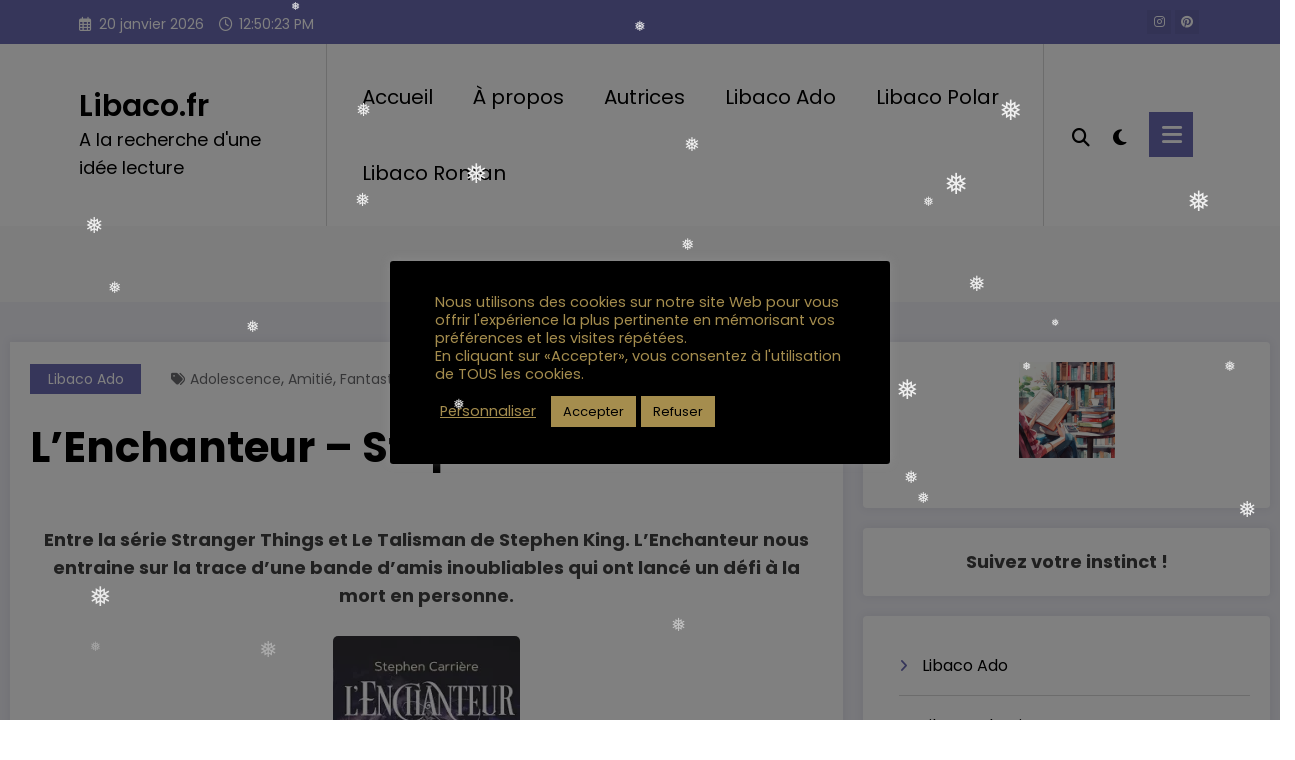

--- FILE ---
content_type: text/html; charset=UTF-8
request_url: https://libaco.fr/lenchanteur-stephen-carriere/
body_size: 46388
content:
<!doctype html><html lang="fr-FR"><head itemscope itemtype="http://schema.org/WebSite"><meta charset="UTF-8"><meta http-equiv="X-UA-Compatible" content="IE=edge"><meta name="viewport" content="width=device-width,initial-scale=1,shrink-to-fit=no"><link rel="stylesheet" media="print" onload="this.onload=null;this.media='all';" id="ao_optimized_gfonts" href="https://fonts.googleapis.com/css?family=Open+Sans%3A300italic%2C400italic%2C600italic%2C300%2C400%2C600&amp;display=swap"><link rel="pingback" href=" https://libaco.fr/xmlrpc.php "><script data-cfasync="false" data-no-defer="1" data-no-minify="1" data-no-optimize="1">var ewww_webp_supported=!1;function check_webp_feature(A,e){var w;e=void 0!==e?e:function(){},ewww_webp_supported?e(ewww_webp_supported):((w=new Image).onload=function(){ewww_webp_supported=0<w.width&&0<w.height,e&&e(ewww_webp_supported)},w.onerror=function(){e&&e(!1)},w.src="data:image/webp;base64,"+{alpha:"UklGRkoAAABXRUJQVlA4WAoAAAAQAAAAAAAAAAAAQUxQSAwAAAARBxAR/Q9ERP8DAABWUDggGAAAABQBAJ0BKgEAAQAAAP4AAA3AAP7mtQAAAA=="}[A])}check_webp_feature("alpha");</script><script data-cfasync="false" data-no-defer="1" data-no-minify="1" data-no-optimize="1">var Arrive=function(c,w){"use strict";if(c.MutationObserver&&"undefined"!=typeof HTMLElement){var r,a=0,u=(r=HTMLElement.prototype.matches||HTMLElement.prototype.webkitMatchesSelector||HTMLElement.prototype.mozMatchesSelector||HTMLElement.prototype.msMatchesSelector,{matchesSelector:function(e,t){return e instanceof HTMLElement&&r.call(e,t)},addMethod:function(e,t,r){var a=e[t];e[t]=function(){return r.length==arguments.length?r.apply(this,arguments):"function"==typeof a?a.apply(this,arguments):void 0}},callCallbacks:function(e,t){t&&t.options.onceOnly&&1==t.firedElems.length&&(e=[e[0]]);for(var r,a=0;r=e[a];a++)r&&r.callback&&r.callback.call(r.elem,r.elem);t&&t.options.onceOnly&&1==t.firedElems.length&&t.me.unbindEventWithSelectorAndCallback.call(t.target,t.selector,t.callback)},checkChildNodesRecursively:function(e,t,r,a){for(var i,n=0;i=e[n];n++)r(i,t,a)&&a.push({callback:t.callback,elem:i}),0<i.childNodes.length&&u.checkChildNodesRecursively(i.childNodes,t,r,a)},mergeArrays:function(e,t){var r,a={};for(r in e)e.hasOwnProperty(r)&&(a[r]=e[r]);for(r in t)t.hasOwnProperty(r)&&(a[r]=t[r]);return a},toElementsArray:function(e){return e=void 0!==e&&("number"!=typeof e.length||e===c)?[e]:e}}),e=(l.prototype.addEvent=function(e,t,r,a){a={target:e,selector:t,options:r,callback:a,firedElems:[]};return this._beforeAdding&&this._beforeAdding(a),this._eventsBucket.push(a),a},l.prototype.removeEvent=function(e){for(var t,r=this._eventsBucket.length-1;t=this._eventsBucket[r];r--)e(t)&&(this._beforeRemoving&&this._beforeRemoving(t),(t=this._eventsBucket.splice(r,1))&&t.length&&(t[0].callback=null))},l.prototype.beforeAdding=function(e){this._beforeAdding=e},l.prototype.beforeRemoving=function(e){this._beforeRemoving=e},l),t=function(i,n){var o=new e,l=this,s={fireOnAttributesModification:!1};return o.beforeAdding(function(t){var e=t.target;e!==c.document&&e!==c||(e=document.getElementsByTagName("html")[0]);var r=new MutationObserver(function(e){n.call(this,e,t)}),a=i(t.options);r.observe(e,a),t.observer=r,t.me=l}),o.beforeRemoving(function(e){e.observer.disconnect()}),this.bindEvent=function(e,t,r){t=u.mergeArrays(s,t);for(var a=u.toElementsArray(this),i=0;i<a.length;i++)o.addEvent(a[i],e,t,r)},this.unbindEvent=function(){var r=u.toElementsArray(this);o.removeEvent(function(e){for(var t=0;t<r.length;t++)if(this===w||e.target===r[t])return!0;return!1})},this.unbindEventWithSelectorOrCallback=function(r){var a=u.toElementsArray(this),i=r,e="function"==typeof r?function(e){for(var t=0;t<a.length;t++)if((this===w||e.target===a[t])&&e.callback===i)return!0;return!1}:function(e){for(var t=0;t<a.length;t++)if((this===w||e.target===a[t])&&e.selector===r)return!0;return!1};o.removeEvent(e)},this.unbindEventWithSelectorAndCallback=function(r,a){var i=u.toElementsArray(this);o.removeEvent(function(e){for(var t=0;t<i.length;t++)if((this===w||e.target===i[t])&&e.selector===r&&e.callback===a)return!0;return!1})},this},i=new function(){var s={fireOnAttributesModification:!1,onceOnly:!1,existing:!1};function n(e,t,r){return!(!u.matchesSelector(e,t.selector)||(e._id===w&&(e._id=a++),-1!=t.firedElems.indexOf(e._id)))&&(t.firedElems.push(e._id),!0)}var c=(i=new t(function(e){var t={attributes:!1,childList:!0,subtree:!0};return e.fireOnAttributesModification&&(t.attributes=!0),t},function(e,i){e.forEach(function(e){var t=e.addedNodes,r=e.target,a=[];null!==t&&0<t.length?u.checkChildNodesRecursively(t,i,n,a):"attributes"===e.type&&n(r,i)&&a.push({callback:i.callback,elem:r}),u.callCallbacks(a,i)})})).bindEvent;return i.bindEvent=function(e,t,r){t=void 0===r?(r=t,s):u.mergeArrays(s,t);var a=u.toElementsArray(this);if(t.existing){for(var i=[],n=0;n<a.length;n++)for(var o=a[n].querySelectorAll(e),l=0;l<o.length;l++)i.push({callback:r,elem:o[l]});if(t.onceOnly&&i.length)return r.call(i[0].elem,i[0].elem);setTimeout(u.callCallbacks,1,i)}c.call(this,e,t,r)},i},o=new function(){var a={};function i(e,t){return u.matchesSelector(e,t.selector)}var n=(o=new t(function(){return{childList:!0,subtree:!0}},function(e,r){e.forEach(function(e){var t=e.removedNodes,e=[];null!==t&&0<t.length&&u.checkChildNodesRecursively(t,r,i,e),u.callCallbacks(e,r)})})).bindEvent;return o.bindEvent=function(e,t,r){t=void 0===r?(r=t,a):u.mergeArrays(a,t),n.call(this,e,t,r)},o};d(HTMLElement.prototype),d(NodeList.prototype),d(HTMLCollection.prototype),d(HTMLDocument.prototype),d(Window.prototype);var n={};return s(i,n,"unbindAllArrive"),s(o,n,"unbindAllLeave"),n}function l(){this._eventsBucket=[],this._beforeAdding=null,this._beforeRemoving=null}function s(e,t,r){u.addMethod(t,r,e.unbindEvent),u.addMethod(t,r,e.unbindEventWithSelectorOrCallback),u.addMethod(t,r,e.unbindEventWithSelectorAndCallback)}function d(e){e.arrive=i.bindEvent,s(i,e,"unbindArrive"),e.leave=o.bindEvent,s(o,e,"unbindLeave")}}(window,void 0),ewww_webp_supported=!1;function check_webp_feature(e,t){var r;ewww_webp_supported?t(ewww_webp_supported):((r=new Image).onload=function(){ewww_webp_supported=0<r.width&&0<r.height,t(ewww_webp_supported)},r.onerror=function(){t(!1)},r.src="data:image/webp;base64,"+{alpha:"UklGRkoAAABXRUJQVlA4WAoAAAAQAAAAAAAAAAAAQUxQSAwAAAARBxAR/Q9ERP8DAABWUDggGAAAABQBAJ0BKgEAAQAAAP4AAA3AAP7mtQAAAA==",animation:"UklGRlIAAABXRUJQVlA4WAoAAAASAAAAAAAAAAAAQU5JTQYAAAD/////AABBTk1GJgAAAAAAAAAAAAAAAAAAAGQAAABWUDhMDQAAAC8AAAAQBxAREYiI/gcA"}[e])}function ewwwLoadImages(e){if(e){for(var t=document.querySelectorAll(".batch-image img, .image-wrapper a, .ngg-pro-masonry-item a, .ngg-galleria-offscreen-seo-wrapper a"),r=0,a=t.length;r<a;r++)ewwwAttr(t[r],"data-src",t[r].getAttribute("data-webp")),ewwwAttr(t[r],"data-thumbnail",t[r].getAttribute("data-webp-thumbnail"));for(var i=document.querySelectorAll("div.woocommerce-product-gallery__image"),r=0,a=i.length;r<a;r++)ewwwAttr(i[r],"data-thumb",i[r].getAttribute("data-webp-thumb"))}for(var n=document.querySelectorAll("video"),r=0,a=n.length;r<a;r++)ewwwAttr(n[r],"poster",e?n[r].getAttribute("data-poster-webp"):n[r].getAttribute("data-poster-image"));for(var o,l=document.querySelectorAll("img.ewww_webp_lazy_load"),r=0,a=l.length;r<a;r++)e&&(ewwwAttr(l[r],"data-lazy-srcset",l[r].getAttribute("data-lazy-srcset-webp")),ewwwAttr(l[r],"data-srcset",l[r].getAttribute("data-srcset-webp")),ewwwAttr(l[r],"data-lazy-src",l[r].getAttribute("data-lazy-src-webp")),ewwwAttr(l[r],"data-src",l[r].getAttribute("data-src-webp")),ewwwAttr(l[r],"data-orig-file",l[r].getAttribute("data-webp-orig-file")),ewwwAttr(l[r],"data-medium-file",l[r].getAttribute("data-webp-medium-file")),ewwwAttr(l[r],"data-large-file",l[r].getAttribute("data-webp-large-file")),null!=(o=l[r].getAttribute("srcset"))&&!1!==o&&o.includes("R0lGOD")&&ewwwAttr(l[r],"src",l[r].getAttribute("data-lazy-src-webp"))),l[r].className=l[r].className.replace(/\bewww_webp_lazy_load\b/,"");for(var s=document.querySelectorAll(".ewww_webp"),r=0,a=s.length;r<a;r++)e?(ewwwAttr(s[r],"srcset",s[r].getAttribute("data-srcset-webp")),ewwwAttr(s[r],"src",s[r].getAttribute("data-src-webp")),ewwwAttr(s[r],"data-orig-file",s[r].getAttribute("data-webp-orig-file")),ewwwAttr(s[r],"data-medium-file",s[r].getAttribute("data-webp-medium-file")),ewwwAttr(s[r],"data-large-file",s[r].getAttribute("data-webp-large-file")),ewwwAttr(s[r],"data-large_image",s[r].getAttribute("data-webp-large_image")),ewwwAttr(s[r],"data-src",s[r].getAttribute("data-webp-src"))):(ewwwAttr(s[r],"srcset",s[r].getAttribute("data-srcset-img")),ewwwAttr(s[r],"src",s[r].getAttribute("data-src-img"))),s[r].className=s[r].className.replace(/\bewww_webp\b/,"ewww_webp_loaded");window.jQuery&&jQuery.fn.isotope&&jQuery.fn.imagesLoaded&&(jQuery(".fusion-posts-container-infinite").imagesLoaded(function(){jQuery(".fusion-posts-container-infinite").hasClass("isotope")&&jQuery(".fusion-posts-container-infinite").isotope()}),jQuery(".fusion-portfolio:not(.fusion-recent-works) .fusion-portfolio-wrapper").imagesLoaded(function(){jQuery(".fusion-portfolio:not(.fusion-recent-works) .fusion-portfolio-wrapper").isotope()}))}function ewwwWebPInit(e){ewwwLoadImages(e),ewwwNggLoadGalleries(e),document.arrive(".ewww_webp",function(){ewwwLoadImages(e)}),document.arrive(".ewww_webp_lazy_load",function(){ewwwLoadImages(e)}),document.arrive("videos",function(){ewwwLoadImages(e)}),"loading"==document.readyState?document.addEventListener("DOMContentLoaded",ewwwJSONParserInit):("undefined"!=typeof galleries&&ewwwNggParseGalleries(e),ewwwWooParseVariations(e))}function ewwwAttr(e,t,r){null!=r&&!1!==r&&e.setAttribute(t,r)}function ewwwJSONParserInit(){"undefined"!=typeof galleries&&check_webp_feature("alpha",ewwwNggParseGalleries),check_webp_feature("alpha",ewwwWooParseVariations)}function ewwwWooParseVariations(e){if(e)for(var t=document.querySelectorAll("form.variations_form"),r=0,a=t.length;r<a;r++){var i=t[r].getAttribute("data-product_variations"),n=!1;try{for(var o in i=JSON.parse(i))void 0!==i[o]&&void 0!==i[o].image&&(void 0!==i[o].image.src_webp&&(i[o].image.src=i[o].image.src_webp,n=!0),void 0!==i[o].image.srcset_webp&&(i[o].image.srcset=i[o].image.srcset_webp,n=!0),void 0!==i[o].image.full_src_webp&&(i[o].image.full_src=i[o].image.full_src_webp,n=!0),void 0!==i[o].image.gallery_thumbnail_src_webp&&(i[o].image.gallery_thumbnail_src=i[o].image.gallery_thumbnail_src_webp,n=!0),void 0!==i[o].image.thumb_src_webp&&(i[o].image.thumb_src=i[o].image.thumb_src_webp,n=!0));n&&ewwwAttr(t[r],"data-product_variations",JSON.stringify(i))}catch(e){}}}function ewwwNggParseGalleries(e){if(e)for(var t in galleries){var r=galleries[t];galleries[t].images_list=ewwwNggParseImageList(r.images_list)}}function ewwwNggLoadGalleries(e){e&&document.addEventListener("ngg.galleria.themeadded",function(e,t){window.ngg_galleria._create_backup=window.ngg_galleria.create,window.ngg_galleria.create=function(e,t){var r=$(e).data("id");return galleries["gallery_"+r].images_list=ewwwNggParseImageList(galleries["gallery_"+r].images_list),window.ngg_galleria._create_backup(e,t)}})}function ewwwNggParseImageList(e){for(var t in e){var r=e[t];if(void 0!==r["image-webp"]&&(e[t].image=r["image-webp"],delete e[t]["image-webp"]),void 0!==r["thumb-webp"]&&(e[t].thumb=r["thumb-webp"],delete e[t]["thumb-webp"]),void 0!==r.full_image_webp&&(e[t].full_image=r.full_image_webp,delete e[t].full_image_webp),void 0!==r.srcsets)for(var a in r.srcsets)nggSrcset=r.srcsets[a],void 0!==r.srcsets[a+"-webp"]&&(e[t].srcsets[a]=r.srcsets[a+"-webp"],delete e[t].srcsets[a+"-webp"]);if(void 0!==r.full_srcsets)for(var i in r.full_srcsets)nggFSrcset=r.full_srcsets[i],void 0!==r.full_srcsets[i+"-webp"]&&(e[t].full_srcsets[i]=r.full_srcsets[i+"-webp"],delete e[t].full_srcsets[i+"-webp"])}return e}check_webp_feature("alpha",ewwwWebPInit);</script><meta name='robots' content='index, follow, max-image-preview:large, max-snippet:-1, max-video-preview:-1' /><link media="all" href="https://libaco.fr/wp-content/cache/autoptimize/css/autoptimize_7d2e07dbc5f8880b488bbf41dec18995.css" rel="stylesheet"><title>L&#039;Enchanteur - Stephen Carrière - Libaco.fr</title><meta name="description" content="Entre la série Stranger Things et Le Talisman de Stephen King. L&#039;Enchanteur nous entraine sur la trace d&#039;une bande d&#039;amis inoubliables..." /><link rel="canonical" href="https://libaco.fr/lenchanteur-stephen-carriere/" /><meta property="og:locale" content="fr_FR" /><meta property="og:type" content="article" /><meta property="og:title" content="L&#039;Enchanteur - Stephen Carrière - Libaco.fr" /><meta property="og:description" content="Entre la série Stranger Things et Le Talisman de Stephen King. L&#039;Enchanteur nous entraine sur la trace d&#039;une bande d&#039;amis inoubliables..." /><meta property="og:url" content="https://libaco.fr/lenchanteur-stephen-carriere/" /><meta property="og:site_name" content="Libaco.fr" /><meta property="article:published_time" content="2020-07-01T10:02:17+00:00" /><meta property="article:modified_time" content="2021-10-28T08:32:25+00:00" /><meta property="og:image" content="https://i1.wp.com/libaco.fr/wp-content/uploads/2020/07/LEnchanteur.jpg?fit=223%2C358&ssl=1" /><meta property="og:image:width" content="223" /><meta property="og:image:height" content="358" /><meta property="og:image:type" content="image/jpeg" /><meta name="author" content="Libaco.fr" /><meta name="twitter:card" content="summary_large_image" /><meta name="twitter:creator" content="@TLibaco" /><meta name="twitter:site" content="@TLibaco" /><meta name="twitter:label1" content="Écrit par" /><meta name="twitter:data1" content="Libaco.fr" /><meta name="twitter:label2" content="Durée de lecture estimée" /><meta name="twitter:data2" content="2 minutes" /> <script type="application/ld+json" class="yoast-schema-graph">{"@context":"https://schema.org","@graph":[{"@type":"Article","@id":"https://libaco.fr/lenchanteur-stephen-carriere/#article","isPartOf":{"@id":"https://libaco.fr/lenchanteur-stephen-carriere/"},"author":{"name":"Libaco.fr","@id":"https://libaco.fr/#/schema/person/4bab8547da24c33538fc627ac9b47c62"},"headline":"L&rsquo;Enchanteur &#8211; Stephen Carrière","datePublished":"2020-07-01T10:02:17+00:00","dateModified":"2021-10-28T08:32:25+00:00","mainEntityOfPage":{"@id":"https://libaco.fr/lenchanteur-stephen-carriere/"},"wordCount":278,"commentCount":0,"publisher":{"@id":"https://libaco.fr/#/schema/person/4bab8547da24c33538fc627ac9b47c62"},"image":{"@id":"https://libaco.fr/lenchanteur-stephen-carriere/#primaryimage"},"thumbnailUrl":"https://i0.wp.com/libaco.fr/wp-content/uploads/2020/07/LEnchanteur.jpg?fit=223%2C358&ssl=1","keywords":["Adolescence","Amitié","Fantastique","Pocket Jeunesse","Stephen Carrière"],"articleSection":["Libaco Ado"],"inLanguage":"fr-FR","potentialAction":[{"@type":"CommentAction","name":"Comment","target":["https://libaco.fr/lenchanteur-stephen-carriere/#respond"]}]},{"@type":"WebPage","@id":"https://libaco.fr/lenchanteur-stephen-carriere/","url":"https://libaco.fr/lenchanteur-stephen-carriere/","name":"L'Enchanteur - Stephen Carrière - Libaco.fr","isPartOf":{"@id":"https://libaco.fr/#website"},"primaryImageOfPage":{"@id":"https://libaco.fr/lenchanteur-stephen-carriere/#primaryimage"},"image":{"@id":"https://libaco.fr/lenchanteur-stephen-carriere/#primaryimage"},"thumbnailUrl":"https://i0.wp.com/libaco.fr/wp-content/uploads/2020/07/LEnchanteur.jpg?fit=223%2C358&ssl=1","datePublished":"2020-07-01T10:02:17+00:00","dateModified":"2021-10-28T08:32:25+00:00","description":"Entre la série Stranger Things et Le Talisman de Stephen King. L'Enchanteur nous entraine sur la trace d'une bande d'amis inoubliables...","breadcrumb":{"@id":"https://libaco.fr/lenchanteur-stephen-carriere/#breadcrumb"},"inLanguage":"fr-FR","potentialAction":[{"@type":"ReadAction","target":["https://libaco.fr/lenchanteur-stephen-carriere/"]}]},{"@type":"ImageObject","inLanguage":"fr-FR","@id":"https://libaco.fr/lenchanteur-stephen-carriere/#primaryimage","url":"https://i0.wp.com/libaco.fr/wp-content/uploads/2020/07/LEnchanteur.jpg?fit=223%2C358&ssl=1","contentUrl":"https://i0.wp.com/libaco.fr/wp-content/uploads/2020/07/LEnchanteur.jpg?fit=223%2C358&ssl=1","width":223,"height":358},{"@type":"BreadcrumbList","@id":"https://libaco.fr/lenchanteur-stephen-carriere/#breadcrumb","itemListElement":[{"@type":"ListItem","position":1,"name":"Accueil","item":"https://libaco.fr/"},{"@type":"ListItem","position":2,"name":"L&rsquo;Enchanteur &#8211; Stephen Carrière"}]},{"@type":"WebSite","@id":"https://libaco.fr/#website","url":"https://libaco.fr/","name":"Libaco.fr","description":"A la recherche d&#039;une idée lecture","publisher":{"@id":"https://libaco.fr/#/schema/person/4bab8547da24c33538fc627ac9b47c62"},"potentialAction":[{"@type":"SearchAction","target":{"@type":"EntryPoint","urlTemplate":"https://libaco.fr/?s={search_term_string}"},"query-input":{"@type":"PropertyValueSpecification","valueRequired":true,"valueName":"search_term_string"}}],"inLanguage":"fr-FR"},{"@type":["Person","Organization"],"@id":"https://libaco.fr/#/schema/person/4bab8547da24c33538fc627ac9b47c62","name":"Libaco.fr","image":{"@type":"ImageObject","inLanguage":"fr-FR","@id":"https://libaco.fr/#/schema/person/image/","url":"https://i0.wp.com/libaco.fr/wp-content/uploads/2024/12/cropped-bbada8ec-3611-4fad-9a8d-b0d39005499a.jpg?fit=512%2C512&ssl=1","contentUrl":"https://i0.wp.com/libaco.fr/wp-content/uploads/2024/12/cropped-bbada8ec-3611-4fad-9a8d-b0d39005499a.jpg?fit=512%2C512&ssl=1","width":512,"height":512,"caption":"Libaco.fr"},"logo":{"@id":"https://libaco.fr/#/schema/person/image/"},"description":"📚🔎Libaco.fr - A la recherche d'une idée lecture","sameAs":["https://libaco.fr/","https://www.instagram.com/team_libaco/","https://www.pinterest.fr/TeamLibaco/","https://x.com/TLibaco"]}]}</script> <link rel='dns-prefetch' href='//stats.wp.com' /><link rel='dns-prefetch' href='//jetpack.wordpress.com' /><link rel='dns-prefetch' href='//s0.wp.com' /><link rel='dns-prefetch' href='//public-api.wordpress.com' /><link rel='dns-prefetch' href='//0.gravatar.com' /><link rel='dns-prefetch' href='//1.gravatar.com' /><link rel='dns-prefetch' href='//2.gravatar.com' /><link rel='dns-prefetch' href='//widgets.wp.com' /><link rel='dns-prefetch' href='//www.googletagmanager.com' /><link rel='preconnect' href='//i0.wp.com' /><link rel='preconnect' href='//c0.wp.com' /><link href='https://fonts.gstatic.com' crossorigin='anonymous' rel='preconnect' /><link rel="alternate" type="application/rss+xml" title="Libaco.fr &raquo; Flux" href="https://libaco.fr/feed/" /><link rel="alternate" type="application/rss+xml" title="Libaco.fr &raquo; Flux des commentaires" href="https://libaco.fr/comments/feed/" /><link rel="alternate" type="application/rss+xml" title="Libaco.fr &raquo; L&rsquo;Enchanteur &#8211; Stephen Carrière Flux des commentaires" href="https://libaco.fr/lenchanteur-stephen-carriere/feed/" /><link rel="alternate" title="oEmbed (JSON)" type="application/json+oembed" href="https://libaco.fr/wp-json/oembed/1.0/embed?url=https%3A%2F%2Flibaco.fr%2Flenchanteur-stephen-carriere%2F" /><link rel="alternate" title="oEmbed (XML)" type="text/xml+oembed" href="https://libaco.fr/wp-json/oembed/1.0/embed?url=https%3A%2F%2Flibaco.fr%2Flenchanteur-stephen-carriere%2F&#038;format=xml" /><style id='wp-img-auto-sizes-contain-inline-css' type='text/css'>img:is([sizes=auto i],[sizes^="auto," i]){contain-intrinsic-size:3000px 1500px}
/*# sourceURL=wp-img-auto-sizes-contain-inline-css */</style><style id='wp-block-library-inline-css' type='text/css'>:root{--wp-block-synced-color:#7a00df;--wp-block-synced-color--rgb:122,0,223;--wp-bound-block-color:var(--wp-block-synced-color);--wp-editor-canvas-background:#ddd;--wp-admin-theme-color:#007cba;--wp-admin-theme-color--rgb:0,124,186;--wp-admin-theme-color-darker-10:#006ba1;--wp-admin-theme-color-darker-10--rgb:0,107,160.5;--wp-admin-theme-color-darker-20:#005a87;--wp-admin-theme-color-darker-20--rgb:0,90,135;--wp-admin-border-width-focus:2px}@media (min-resolution:192dpi){:root{--wp-admin-border-width-focus:1.5px}}.wp-element-button{cursor:pointer}:root .has-very-light-gray-background-color{background-color:#eee}:root .has-very-dark-gray-background-color{background-color:#313131}:root .has-very-light-gray-color{color:#eee}:root .has-very-dark-gray-color{color:#313131}:root .has-vivid-green-cyan-to-vivid-cyan-blue-gradient-background{background:linear-gradient(135deg,#00d084,#0693e3)}:root .has-purple-crush-gradient-background{background:linear-gradient(135deg,#34e2e4,#4721fb 50%,#ab1dfe)}:root .has-hazy-dawn-gradient-background{background:linear-gradient(135deg,#faaca8,#dad0ec)}:root .has-subdued-olive-gradient-background{background:linear-gradient(135deg,#fafae1,#67a671)}:root .has-atomic-cream-gradient-background{background:linear-gradient(135deg,#fdd79a,#004a59)}:root .has-nightshade-gradient-background{background:linear-gradient(135deg,#330968,#31cdcf)}:root .has-midnight-gradient-background{background:linear-gradient(135deg,#020381,#2874fc)}:root{--wp--preset--font-size--normal:16px;--wp--preset--font-size--huge:42px}.has-regular-font-size{font-size:1em}.has-larger-font-size{font-size:2.625em}.has-normal-font-size{font-size:var(--wp--preset--font-size--normal)}.has-huge-font-size{font-size:var(--wp--preset--font-size--huge)}.has-text-align-center{text-align:center}.has-text-align-left{text-align:left}.has-text-align-right{text-align:right}.has-fit-text{white-space:nowrap!important}#end-resizable-editor-section{display:none}.aligncenter{clear:both}.items-justified-left{justify-content:flex-start}.items-justified-center{justify-content:center}.items-justified-right{justify-content:flex-end}.items-justified-space-between{justify-content:space-between}.screen-reader-text{border:0;clip-path:inset(50%);height:1px;margin:-1px;overflow:hidden;padding:0;position:absolute;width:1px;word-wrap:normal!important}.screen-reader-text:focus{background-color:#ddd;clip-path:none;color:#444;display:block;font-size:1em;height:auto;left:5px;line-height:normal;padding:15px 23px 14px;text-decoration:none;top:5px;width:auto;z-index:100000}html :where(.has-border-color){border-style:solid}html :where([style*=border-top-color]){border-top-style:solid}html :where([style*=border-right-color]){border-right-style:solid}html :where([style*=border-bottom-color]){border-bottom-style:solid}html :where([style*=border-left-color]){border-left-style:solid}html :where([style*=border-width]){border-style:solid}html :where([style*=border-top-width]){border-top-style:solid}html :where([style*=border-right-width]){border-right-style:solid}html :where([style*=border-bottom-width]){border-bottom-style:solid}html :where([style*=border-left-width]){border-left-style:solid}html :where(img[class*=wp-image-]){height:auto;max-width:100%}:where(figure){margin:0 0 1em}html :where(.is-position-sticky){--wp-admin--admin-bar--position-offset:var(--wp-admin--admin-bar--height,0px)}@media screen and (max-width:600px){html :where(.is-position-sticky){--wp-admin--admin-bar--position-offset:0px}}

/*# sourceURL=wp-block-library-inline-css */</style><style id='wp-block-archives-inline-css' type='text/css'>.wp-block-archives{box-sizing:border-box}.wp-block-archives-dropdown label{display:block}
/*# sourceURL=https://libaco.fr/wp-includes/blocks/archives/style.min.css */</style><style id='wp-block-avatar-inline-css' type='text/css'>.wp-block-avatar{line-height:0}.wp-block-avatar,.wp-block-avatar img{box-sizing:border-box}.wp-block-avatar.aligncenter{text-align:center}
/*# sourceURL=https://libaco.fr/wp-includes/blocks/avatar/style.min.css */</style><style id='wp-block-button-inline-css' type='text/css'>.wp-block-button__link{align-content:center;box-sizing:border-box;cursor:pointer;display:inline-block;height:100%;text-align:center;word-break:break-word}.wp-block-button__link.aligncenter{text-align:center}.wp-block-button__link.alignright{text-align:right}:where(.wp-block-button__link){border-radius:9999px;box-shadow:none;padding:calc(.667em + 2px) calc(1.333em + 2px);text-decoration:none}.wp-block-button[style*=text-decoration] .wp-block-button__link{text-decoration:inherit}.wp-block-buttons>.wp-block-button.has-custom-width{max-width:none}.wp-block-buttons>.wp-block-button.has-custom-width .wp-block-button__link{width:100%}.wp-block-buttons>.wp-block-button.has-custom-font-size .wp-block-button__link{font-size:inherit}.wp-block-buttons>.wp-block-button.wp-block-button__width-25{width:calc(25% - var(--wp--style--block-gap, .5em)*.75)}.wp-block-buttons>.wp-block-button.wp-block-button__width-50{width:calc(50% - var(--wp--style--block-gap, .5em)*.5)}.wp-block-buttons>.wp-block-button.wp-block-button__width-75{width:calc(75% - var(--wp--style--block-gap, .5em)*.25)}.wp-block-buttons>.wp-block-button.wp-block-button__width-100{flex-basis:100%;width:100%}.wp-block-buttons.is-vertical>.wp-block-button.wp-block-button__width-25{width:25%}.wp-block-buttons.is-vertical>.wp-block-button.wp-block-button__width-50{width:50%}.wp-block-buttons.is-vertical>.wp-block-button.wp-block-button__width-75{width:75%}.wp-block-button.is-style-squared,.wp-block-button__link.wp-block-button.is-style-squared{border-radius:0}.wp-block-button.no-border-radius,.wp-block-button__link.no-border-radius{border-radius:0!important}:root :where(.wp-block-button .wp-block-button__link.is-style-outline),:root :where(.wp-block-button.is-style-outline>.wp-block-button__link){border:2px solid;padding:.667em 1.333em}:root :where(.wp-block-button .wp-block-button__link.is-style-outline:not(.has-text-color)),:root :where(.wp-block-button.is-style-outline>.wp-block-button__link:not(.has-text-color)){color:currentColor}:root :where(.wp-block-button .wp-block-button__link.is-style-outline:not(.has-background)),:root :where(.wp-block-button.is-style-outline>.wp-block-button__link:not(.has-background)){background-color:initial;background-image:none}
/*# sourceURL=https://libaco.fr/wp-includes/blocks/button/style.min.css */</style><style id='wp-block-categories-inline-css' type='text/css'>.wp-block-categories{box-sizing:border-box}.wp-block-categories.alignleft{margin-right:2em}.wp-block-categories.alignright{margin-left:2em}.wp-block-categories.wp-block-categories-dropdown.aligncenter{text-align:center}.wp-block-categories .wp-block-categories__label{display:block;width:100%}
/*# sourceURL=https://libaco.fr/wp-includes/blocks/categories/style.min.css */</style><style id='wp-block-image-inline-css' type='text/css'>.wp-block-image>a,.wp-block-image>figure>a{display:inline-block}.wp-block-image img{box-sizing:border-box;height:auto;max-width:100%;vertical-align:bottom}@media not (prefers-reduced-motion){.wp-block-image img.hide{visibility:hidden}.wp-block-image img.show{animation:show-content-image .4s}}.wp-block-image[style*=border-radius] img,.wp-block-image[style*=border-radius]>a{border-radius:inherit}.wp-block-image.has-custom-border img{box-sizing:border-box}.wp-block-image.aligncenter{text-align:center}.wp-block-image.alignfull>a,.wp-block-image.alignwide>a{width:100%}.wp-block-image.alignfull img,.wp-block-image.alignwide img{height:auto;width:100%}.wp-block-image .aligncenter,.wp-block-image .alignleft,.wp-block-image .alignright,.wp-block-image.aligncenter,.wp-block-image.alignleft,.wp-block-image.alignright{display:table}.wp-block-image .aligncenter>figcaption,.wp-block-image .alignleft>figcaption,.wp-block-image .alignright>figcaption,.wp-block-image.aligncenter>figcaption,.wp-block-image.alignleft>figcaption,.wp-block-image.alignright>figcaption{caption-side:bottom;display:table-caption}.wp-block-image .alignleft{float:left;margin:.5em 1em .5em 0}.wp-block-image .alignright{float:right;margin:.5em 0 .5em 1em}.wp-block-image .aligncenter{margin-left:auto;margin-right:auto}.wp-block-image :where(figcaption){margin-bottom:1em;margin-top:.5em}.wp-block-image.is-style-circle-mask img{border-radius:9999px}@supports ((-webkit-mask-image:none) or (mask-image:none)) or (-webkit-mask-image:none){.wp-block-image.is-style-circle-mask img{border-radius:0;-webkit-mask-image:url('data:image/svg+xml;utf8,<svg viewBox="0 0 100 100" xmlns="http://www.w3.org/2000/svg"><circle cx="50" cy="50" r="50"/></svg>');mask-image:url('data:image/svg+xml;utf8,<svg viewBox="0 0 100 100" xmlns="http://www.w3.org/2000/svg"><circle cx="50" cy="50" r="50"/></svg>');mask-mode:alpha;-webkit-mask-position:center;mask-position:center;-webkit-mask-repeat:no-repeat;mask-repeat:no-repeat;-webkit-mask-size:contain;mask-size:contain}}:root :where(.wp-block-image.is-style-rounded img,.wp-block-image .is-style-rounded img){border-radius:9999px}.wp-block-image figure{margin:0}.wp-lightbox-container{display:flex;flex-direction:column;position:relative}.wp-lightbox-container img{cursor:zoom-in}.wp-lightbox-container img:hover+button{opacity:1}.wp-lightbox-container button{align-items:center;backdrop-filter:blur(16px) saturate(180%);background-color:#5a5a5a40;border:none;border-radius:4px;cursor:zoom-in;display:flex;height:20px;justify-content:center;opacity:0;padding:0;position:absolute;right:16px;text-align:center;top:16px;width:20px;z-index:100}@media not (prefers-reduced-motion){.wp-lightbox-container button{transition:opacity .2s ease}}.wp-lightbox-container button:focus-visible{outline:3px auto #5a5a5a40;outline:3px auto -webkit-focus-ring-color;outline-offset:3px}.wp-lightbox-container button:hover{cursor:pointer;opacity:1}.wp-lightbox-container button:focus{opacity:1}.wp-lightbox-container button:focus,.wp-lightbox-container button:hover,.wp-lightbox-container button:not(:hover):not(:active):not(.has-background){background-color:#5a5a5a40;border:none}.wp-lightbox-overlay{box-sizing:border-box;cursor:zoom-out;height:100vh;left:0;overflow:hidden;position:fixed;top:0;visibility:hidden;width:100%;z-index:100000}.wp-lightbox-overlay .close-button{align-items:center;cursor:pointer;display:flex;justify-content:center;min-height:40px;min-width:40px;padding:0;position:absolute;right:calc(env(safe-area-inset-right) + 16px);top:calc(env(safe-area-inset-top) + 16px);z-index:5000000}.wp-lightbox-overlay .close-button:focus,.wp-lightbox-overlay .close-button:hover,.wp-lightbox-overlay .close-button:not(:hover):not(:active):not(.has-background){background:none;border:none}.wp-lightbox-overlay .lightbox-image-container{height:var(--wp--lightbox-container-height);left:50%;overflow:hidden;position:absolute;top:50%;transform:translate(-50%,-50%);transform-origin:top left;width:var(--wp--lightbox-container-width);z-index:9999999999}.wp-lightbox-overlay .wp-block-image{align-items:center;box-sizing:border-box;display:flex;height:100%;justify-content:center;margin:0;position:relative;transform-origin:0 0;width:100%;z-index:3000000}.wp-lightbox-overlay .wp-block-image img{height:var(--wp--lightbox-image-height);min-height:var(--wp--lightbox-image-height);min-width:var(--wp--lightbox-image-width);width:var(--wp--lightbox-image-width)}.wp-lightbox-overlay .wp-block-image figcaption{display:none}.wp-lightbox-overlay button{background:none;border:none}.wp-lightbox-overlay .scrim{background-color:#fff;height:100%;opacity:.9;position:absolute;width:100%;z-index:2000000}.wp-lightbox-overlay.active{visibility:visible}@media not (prefers-reduced-motion){.wp-lightbox-overlay.active{animation:turn-on-visibility .25s both}.wp-lightbox-overlay.active img{animation:turn-on-visibility .35s both}.wp-lightbox-overlay.show-closing-animation:not(.active){animation:turn-off-visibility .35s both}.wp-lightbox-overlay.show-closing-animation:not(.active) img{animation:turn-off-visibility .25s both}.wp-lightbox-overlay.zoom.active{animation:none;opacity:1;visibility:visible}.wp-lightbox-overlay.zoom.active .lightbox-image-container{animation:lightbox-zoom-in .4s}.wp-lightbox-overlay.zoom.active .lightbox-image-container img{animation:none}.wp-lightbox-overlay.zoom.active .scrim{animation:turn-on-visibility .4s forwards}.wp-lightbox-overlay.zoom.show-closing-animation:not(.active){animation:none}.wp-lightbox-overlay.zoom.show-closing-animation:not(.active) .lightbox-image-container{animation:lightbox-zoom-out .4s}.wp-lightbox-overlay.zoom.show-closing-animation:not(.active) .lightbox-image-container img{animation:none}.wp-lightbox-overlay.zoom.show-closing-animation:not(.active) .scrim{animation:turn-off-visibility .4s forwards}}@keyframes show-content-image{0%{visibility:hidden}99%{visibility:hidden}to{visibility:visible}}@keyframes turn-on-visibility{0%{opacity:0}to{opacity:1}}@keyframes turn-off-visibility{0%{opacity:1;visibility:visible}99%{opacity:0;visibility:visible}to{opacity:0;visibility:hidden}}@keyframes lightbox-zoom-in{0%{transform:translate(calc((-100vw + var(--wp--lightbox-scrollbar-width))/2 + var(--wp--lightbox-initial-left-position)),calc(-50vh + var(--wp--lightbox-initial-top-position))) scale(var(--wp--lightbox-scale))}to{transform:translate(-50%,-50%) scale(1)}}@keyframes lightbox-zoom-out{0%{transform:translate(-50%,-50%) scale(1);visibility:visible}99%{visibility:visible}to{transform:translate(calc((-100vw + var(--wp--lightbox-scrollbar-width))/2 + var(--wp--lightbox-initial-left-position)),calc(-50vh + var(--wp--lightbox-initial-top-position))) scale(var(--wp--lightbox-scale));visibility:hidden}}
/*# sourceURL=https://libaco.fr/wp-includes/blocks/image/style.min.css */</style><style id='wp-block-image-theme-inline-css' type='text/css'>:root :where(.wp-block-image figcaption){color:#555;font-size:13px;text-align:center}.is-dark-theme :root :where(.wp-block-image figcaption){color:#ffffffa6}.wp-block-image{margin:0 0 1em}
/*# sourceURL=https://libaco.fr/wp-includes/blocks/image/theme.min.css */</style><style id='wp-block-list-inline-css' type='text/css'>ol,ul{box-sizing:border-box}:root :where(.wp-block-list.has-background){padding:1.25em 2.375em}
/*# sourceURL=https://libaco.fr/wp-includes/blocks/list/style.min.css */</style><style id='wp-block-buttons-inline-css' type='text/css'>.wp-block-buttons{box-sizing:border-box}.wp-block-buttons.is-vertical{flex-direction:column}.wp-block-buttons.is-vertical>.wp-block-button:last-child{margin-bottom:0}.wp-block-buttons>.wp-block-button{display:inline-block;margin:0}.wp-block-buttons.is-content-justification-left{justify-content:flex-start}.wp-block-buttons.is-content-justification-left.is-vertical{align-items:flex-start}.wp-block-buttons.is-content-justification-center{justify-content:center}.wp-block-buttons.is-content-justification-center.is-vertical{align-items:center}.wp-block-buttons.is-content-justification-right{justify-content:flex-end}.wp-block-buttons.is-content-justification-right.is-vertical{align-items:flex-end}.wp-block-buttons.is-content-justification-space-between{justify-content:space-between}.wp-block-buttons.aligncenter{text-align:center}.wp-block-buttons:not(.is-content-justification-space-between,.is-content-justification-right,.is-content-justification-left,.is-content-justification-center) .wp-block-button.aligncenter{margin-left:auto;margin-right:auto;width:100%}.wp-block-buttons[style*=text-decoration] .wp-block-button,.wp-block-buttons[style*=text-decoration] .wp-block-button__link{text-decoration:inherit}.wp-block-buttons.has-custom-font-size .wp-block-button__link{font-size:inherit}.wp-block-buttons .wp-block-button__link{width:100%}.wp-block-button.aligncenter{text-align:center}
/*# sourceURL=https://libaco.fr/wp-includes/blocks/buttons/style.min.css */</style><style id='wp-block-tag-cloud-inline-css' type='text/css'>.wp-block-tag-cloud{box-sizing:border-box}.wp-block-tag-cloud.aligncenter{justify-content:center;text-align:center}.wp-block-tag-cloud a{display:inline-block;margin-right:5px}.wp-block-tag-cloud span{display:inline-block;margin-left:5px;text-decoration:none}:root :where(.wp-block-tag-cloud.is-style-outline){display:flex;flex-wrap:wrap;gap:1ch}:root :where(.wp-block-tag-cloud.is-style-outline a){border:1px solid;font-size:unset!important;margin-right:0;padding:1ch 2ch;text-decoration:none!important}
/*# sourceURL=https://libaco.fr/wp-includes/blocks/tag-cloud/style.min.css */</style><style id='wp-block-details-inline-css' type='text/css'>.wp-block-details{box-sizing:border-box}.wp-block-details summary{cursor:pointer}
/*# sourceURL=https://libaco.fr/wp-includes/blocks/details/style.min.css */</style><style id='wp-block-paragraph-inline-css' type='text/css'>.is-small-text{font-size:.875em}.is-regular-text{font-size:1em}.is-large-text{font-size:2.25em}.is-larger-text{font-size:3em}.has-drop-cap:not(:focus):first-letter{float:left;font-size:8.4em;font-style:normal;font-weight:100;line-height:.68;margin:.05em .1em 0 0;text-transform:uppercase}body.rtl .has-drop-cap:not(:focus):first-letter{float:none;margin-left:.1em}p.has-drop-cap.has-background{overflow:hidden}:root :where(p.has-background){padding:1.25em 2.375em}:where(p.has-text-color:not(.has-link-color)) a{color:inherit}p.has-text-align-left[style*="writing-mode:vertical-lr"],p.has-text-align-right[style*="writing-mode:vertical-rl"]{rotate:180deg}
/*# sourceURL=https://libaco.fr/wp-includes/blocks/paragraph/style.min.css */</style><style id='wp-block-separator-inline-css' type='text/css'>@charset "UTF-8";.wp-block-separator{border:none;border-top:2px solid}:root :where(.wp-block-separator.is-style-dots){height:auto;line-height:1;text-align:center}:root :where(.wp-block-separator.is-style-dots):before{color:currentColor;content:"···";font-family:serif;font-size:1.5em;letter-spacing:2em;padding-left:2em}.wp-block-separator.is-style-dots{background:none!important;border:none!important}
/*# sourceURL=https://libaco.fr/wp-includes/blocks/separator/style.min.css */</style><style id='wp-block-separator-theme-inline-css' type='text/css'>.wp-block-separator.has-css-opacity{opacity:.4}.wp-block-separator{border:none;border-bottom:2px solid;margin-left:auto;margin-right:auto}.wp-block-separator.has-alpha-channel-opacity{opacity:1}.wp-block-separator:not(.is-style-wide):not(.is-style-dots){width:100px}.wp-block-separator.has-background:not(.is-style-dots){border-bottom:none;height:1px}.wp-block-separator.has-background:not(.is-style-wide):not(.is-style-dots){height:2px}
/*# sourceURL=https://libaco.fr/wp-includes/blocks/separator/theme.min.css */</style><style id='wp-block-social-links-inline-css' type='text/css'>.wp-block-social-links{background:none;box-sizing:border-box;margin-left:0;padding-left:0;padding-right:0;text-indent:0}.wp-block-social-links .wp-social-link a,.wp-block-social-links .wp-social-link a:hover{border-bottom:0;box-shadow:none;text-decoration:none}.wp-block-social-links .wp-social-link svg{height:1em;width:1em}.wp-block-social-links .wp-social-link span:not(.screen-reader-text){font-size:.65em;margin-left:.5em;margin-right:.5em}.wp-block-social-links.has-small-icon-size{font-size:16px}.wp-block-social-links,.wp-block-social-links.has-normal-icon-size{font-size:24px}.wp-block-social-links.has-large-icon-size{font-size:36px}.wp-block-social-links.has-huge-icon-size{font-size:48px}.wp-block-social-links.aligncenter{display:flex;justify-content:center}.wp-block-social-links.alignright{justify-content:flex-end}.wp-block-social-link{border-radius:9999px;display:block}@media not (prefers-reduced-motion){.wp-block-social-link{transition:transform .1s ease}}.wp-block-social-link{height:auto}.wp-block-social-link a{align-items:center;display:flex;line-height:0}.wp-block-social-link:hover{transform:scale(1.1)}.wp-block-social-links .wp-block-social-link.wp-social-link{display:inline-block;margin:0;padding:0}.wp-block-social-links .wp-block-social-link.wp-social-link .wp-block-social-link-anchor,.wp-block-social-links .wp-block-social-link.wp-social-link .wp-block-social-link-anchor svg,.wp-block-social-links .wp-block-social-link.wp-social-link .wp-block-social-link-anchor:active,.wp-block-social-links .wp-block-social-link.wp-social-link .wp-block-social-link-anchor:hover,.wp-block-social-links .wp-block-social-link.wp-social-link .wp-block-social-link-anchor:visited{color:currentColor;fill:currentColor}:where(.wp-block-social-links:not(.is-style-logos-only)) .wp-social-link{background-color:#f0f0f0;color:#444}:where(.wp-block-social-links:not(.is-style-logos-only)) .wp-social-link-amazon{background-color:#f90;color:#fff}:where(.wp-block-social-links:not(.is-style-logos-only)) .wp-social-link-bandcamp{background-color:#1ea0c3;color:#fff}:where(.wp-block-social-links:not(.is-style-logos-only)) .wp-social-link-behance{background-color:#0757fe;color:#fff}:where(.wp-block-social-links:not(.is-style-logos-only)) .wp-social-link-bluesky{background-color:#0a7aff;color:#fff}:where(.wp-block-social-links:not(.is-style-logos-only)) .wp-social-link-codepen{background-color:#1e1f26;color:#fff}:where(.wp-block-social-links:not(.is-style-logos-only)) .wp-social-link-deviantart{background-color:#02e49b;color:#fff}:where(.wp-block-social-links:not(.is-style-logos-only)) .wp-social-link-discord{background-color:#5865f2;color:#fff}:where(.wp-block-social-links:not(.is-style-logos-only)) .wp-social-link-dribbble{background-color:#e94c89;color:#fff}:where(.wp-block-social-links:not(.is-style-logos-only)) .wp-social-link-dropbox{background-color:#4280ff;color:#fff}:where(.wp-block-social-links:not(.is-style-logos-only)) .wp-social-link-etsy{background-color:#f45800;color:#fff}:where(.wp-block-social-links:not(.is-style-logos-only)) .wp-social-link-facebook{background-color:#0866ff;color:#fff}:where(.wp-block-social-links:not(.is-style-logos-only)) .wp-social-link-fivehundredpx{background-color:#000;color:#fff}:where(.wp-block-social-links:not(.is-style-logos-only)) .wp-social-link-flickr{background-color:#0461dd;color:#fff}:where(.wp-block-social-links:not(.is-style-logos-only)) .wp-social-link-foursquare{background-color:#e65678;color:#fff}:where(.wp-block-social-links:not(.is-style-logos-only)) .wp-social-link-github{background-color:#24292d;color:#fff}:where(.wp-block-social-links:not(.is-style-logos-only)) .wp-social-link-goodreads{background-color:#eceadd;color:#382110}:where(.wp-block-social-links:not(.is-style-logos-only)) .wp-social-link-google{background-color:#ea4434;color:#fff}:where(.wp-block-social-links:not(.is-style-logos-only)) .wp-social-link-gravatar{background-color:#1d4fc4;color:#fff}:where(.wp-block-social-links:not(.is-style-logos-only)) .wp-social-link-instagram{background-color:#f00075;color:#fff}:where(.wp-block-social-links:not(.is-style-logos-only)) .wp-social-link-lastfm{background-color:#e21b24;color:#fff}:where(.wp-block-social-links:not(.is-style-logos-only)) .wp-social-link-linkedin{background-color:#0d66c2;color:#fff}:where(.wp-block-social-links:not(.is-style-logos-only)) .wp-social-link-mastodon{background-color:#3288d4;color:#fff}:where(.wp-block-social-links:not(.is-style-logos-only)) .wp-social-link-medium{background-color:#000;color:#fff}:where(.wp-block-social-links:not(.is-style-logos-only)) .wp-social-link-meetup{background-color:#f6405f;color:#fff}:where(.wp-block-social-links:not(.is-style-logos-only)) .wp-social-link-patreon{background-color:#000;color:#fff}:where(.wp-block-social-links:not(.is-style-logos-only)) .wp-social-link-pinterest{background-color:#e60122;color:#fff}:where(.wp-block-social-links:not(.is-style-logos-only)) .wp-social-link-pocket{background-color:#ef4155;color:#fff}:where(.wp-block-social-links:not(.is-style-logos-only)) .wp-social-link-reddit{background-color:#ff4500;color:#fff}:where(.wp-block-social-links:not(.is-style-logos-only)) .wp-social-link-skype{background-color:#0478d7;color:#fff}:where(.wp-block-social-links:not(.is-style-logos-only)) .wp-social-link-snapchat{background-color:#fefc00;color:#fff;stroke:#000}:where(.wp-block-social-links:not(.is-style-logos-only)) .wp-social-link-soundcloud{background-color:#ff5600;color:#fff}:where(.wp-block-social-links:not(.is-style-logos-only)) .wp-social-link-spotify{background-color:#1bd760;color:#fff}:where(.wp-block-social-links:not(.is-style-logos-only)) .wp-social-link-telegram{background-color:#2aabee;color:#fff}:where(.wp-block-social-links:not(.is-style-logos-only)) .wp-social-link-threads{background-color:#000;color:#fff}:where(.wp-block-social-links:not(.is-style-logos-only)) .wp-social-link-tiktok{background-color:#000;color:#fff}:where(.wp-block-social-links:not(.is-style-logos-only)) .wp-social-link-tumblr{background-color:#011835;color:#fff}:where(.wp-block-social-links:not(.is-style-logos-only)) .wp-social-link-twitch{background-color:#6440a4;color:#fff}:where(.wp-block-social-links:not(.is-style-logos-only)) .wp-social-link-twitter{background-color:#1da1f2;color:#fff}:where(.wp-block-social-links:not(.is-style-logos-only)) .wp-social-link-vimeo{background-color:#1eb7ea;color:#fff}:where(.wp-block-social-links:not(.is-style-logos-only)) .wp-social-link-vk{background-color:#4680c2;color:#fff}:where(.wp-block-social-links:not(.is-style-logos-only)) .wp-social-link-wordpress{background-color:#3499cd;color:#fff}:where(.wp-block-social-links:not(.is-style-logos-only)) .wp-social-link-whatsapp{background-color:#25d366;color:#fff}:where(.wp-block-social-links:not(.is-style-logos-only)) .wp-social-link-x{background-color:#000;color:#fff}:where(.wp-block-social-links:not(.is-style-logos-only)) .wp-social-link-yelp{background-color:#d32422;color:#fff}:where(.wp-block-social-links:not(.is-style-logos-only)) .wp-social-link-youtube{background-color:red;color:#fff}:where(.wp-block-social-links.is-style-logos-only) .wp-social-link{background:none}:where(.wp-block-social-links.is-style-logos-only) .wp-social-link svg{height:1.25em;width:1.25em}:where(.wp-block-social-links.is-style-logos-only) .wp-social-link-amazon{color:#f90}:where(.wp-block-social-links.is-style-logos-only) .wp-social-link-bandcamp{color:#1ea0c3}:where(.wp-block-social-links.is-style-logos-only) .wp-social-link-behance{color:#0757fe}:where(.wp-block-social-links.is-style-logos-only) .wp-social-link-bluesky{color:#0a7aff}:where(.wp-block-social-links.is-style-logos-only) .wp-social-link-codepen{color:#1e1f26}:where(.wp-block-social-links.is-style-logos-only) .wp-social-link-deviantart{color:#02e49b}:where(.wp-block-social-links.is-style-logos-only) .wp-social-link-discord{color:#5865f2}:where(.wp-block-social-links.is-style-logos-only) .wp-social-link-dribbble{color:#e94c89}:where(.wp-block-social-links.is-style-logos-only) .wp-social-link-dropbox{color:#4280ff}:where(.wp-block-social-links.is-style-logos-only) .wp-social-link-etsy{color:#f45800}:where(.wp-block-social-links.is-style-logos-only) .wp-social-link-facebook{color:#0866ff}:where(.wp-block-social-links.is-style-logos-only) .wp-social-link-fivehundredpx{color:#000}:where(.wp-block-social-links.is-style-logos-only) .wp-social-link-flickr{color:#0461dd}:where(.wp-block-social-links.is-style-logos-only) .wp-social-link-foursquare{color:#e65678}:where(.wp-block-social-links.is-style-logos-only) .wp-social-link-github{color:#24292d}:where(.wp-block-social-links.is-style-logos-only) .wp-social-link-goodreads{color:#382110}:where(.wp-block-social-links.is-style-logos-only) .wp-social-link-google{color:#ea4434}:where(.wp-block-social-links.is-style-logos-only) .wp-social-link-gravatar{color:#1d4fc4}:where(.wp-block-social-links.is-style-logos-only) .wp-social-link-instagram{color:#f00075}:where(.wp-block-social-links.is-style-logos-only) .wp-social-link-lastfm{color:#e21b24}:where(.wp-block-social-links.is-style-logos-only) .wp-social-link-linkedin{color:#0d66c2}:where(.wp-block-social-links.is-style-logos-only) .wp-social-link-mastodon{color:#3288d4}:where(.wp-block-social-links.is-style-logos-only) .wp-social-link-medium{color:#000}:where(.wp-block-social-links.is-style-logos-only) .wp-social-link-meetup{color:#f6405f}:where(.wp-block-social-links.is-style-logos-only) .wp-social-link-patreon{color:#000}:where(.wp-block-social-links.is-style-logos-only) .wp-social-link-pinterest{color:#e60122}:where(.wp-block-social-links.is-style-logos-only) .wp-social-link-pocket{color:#ef4155}:where(.wp-block-social-links.is-style-logos-only) .wp-social-link-reddit{color:#ff4500}:where(.wp-block-social-links.is-style-logos-only) .wp-social-link-skype{color:#0478d7}:where(.wp-block-social-links.is-style-logos-only) .wp-social-link-snapchat{color:#fff;stroke:#000}:where(.wp-block-social-links.is-style-logos-only) .wp-social-link-soundcloud{color:#ff5600}:where(.wp-block-social-links.is-style-logos-only) .wp-social-link-spotify{color:#1bd760}:where(.wp-block-social-links.is-style-logos-only) .wp-social-link-telegram{color:#2aabee}:where(.wp-block-social-links.is-style-logos-only) .wp-social-link-threads{color:#000}:where(.wp-block-social-links.is-style-logos-only) .wp-social-link-tiktok{color:#000}:where(.wp-block-social-links.is-style-logos-only) .wp-social-link-tumblr{color:#011835}:where(.wp-block-social-links.is-style-logos-only) .wp-social-link-twitch{color:#6440a4}:where(.wp-block-social-links.is-style-logos-only) .wp-social-link-twitter{color:#1da1f2}:where(.wp-block-social-links.is-style-logos-only) .wp-social-link-vimeo{color:#1eb7ea}:where(.wp-block-social-links.is-style-logos-only) .wp-social-link-vk{color:#4680c2}:where(.wp-block-social-links.is-style-logos-only) .wp-social-link-whatsapp{color:#25d366}:where(.wp-block-social-links.is-style-logos-only) .wp-social-link-wordpress{color:#3499cd}:where(.wp-block-social-links.is-style-logos-only) .wp-social-link-x{color:#000}:where(.wp-block-social-links.is-style-logos-only) .wp-social-link-yelp{color:#d32422}:where(.wp-block-social-links.is-style-logos-only) .wp-social-link-youtube{color:red}.wp-block-social-links.is-style-pill-shape .wp-social-link{width:auto}:root :where(.wp-block-social-links .wp-social-link a){padding:.25em}:root :where(.wp-block-social-links.is-style-logos-only .wp-social-link a){padding:0}:root :where(.wp-block-social-links.is-style-pill-shape .wp-social-link a){padding-left:.6666666667em;padding-right:.6666666667em}.wp-block-social-links:not(.has-icon-color):not(.has-icon-background-color) .wp-social-link-snapchat .wp-block-social-link-label{color:#000}
/*# sourceURL=https://libaco.fr/wp-includes/blocks/social-links/style.min.css */</style><style id='global-styles-inline-css' type='text/css'>:root{--wp--preset--aspect-ratio--square: 1;--wp--preset--aspect-ratio--4-3: 4/3;--wp--preset--aspect-ratio--3-4: 3/4;--wp--preset--aspect-ratio--3-2: 3/2;--wp--preset--aspect-ratio--2-3: 2/3;--wp--preset--aspect-ratio--16-9: 16/9;--wp--preset--aspect-ratio--9-16: 9/16;--wp--preset--color--black: #000000;--wp--preset--color--cyan-bluish-gray: #abb8c3;--wp--preset--color--white: #ffffff;--wp--preset--color--pale-pink: #f78da7;--wp--preset--color--vivid-red: #cf2e2e;--wp--preset--color--luminous-vivid-orange: #ff6900;--wp--preset--color--luminous-vivid-amber: #fcb900;--wp--preset--color--light-green-cyan: #7bdcb5;--wp--preset--color--vivid-green-cyan: #00d084;--wp--preset--color--pale-cyan-blue: #8ed1fc;--wp--preset--color--vivid-cyan-blue: #0693e3;--wp--preset--color--vivid-purple: #9b51e0;--wp--preset--gradient--vivid-cyan-blue-to-vivid-purple: linear-gradient(135deg,rgb(6,147,227) 0%,rgb(155,81,224) 100%);--wp--preset--gradient--light-green-cyan-to-vivid-green-cyan: linear-gradient(135deg,rgb(122,220,180) 0%,rgb(0,208,130) 100%);--wp--preset--gradient--luminous-vivid-amber-to-luminous-vivid-orange: linear-gradient(135deg,rgb(252,185,0) 0%,rgb(255,105,0) 100%);--wp--preset--gradient--luminous-vivid-orange-to-vivid-red: linear-gradient(135deg,rgb(255,105,0) 0%,rgb(207,46,46) 100%);--wp--preset--gradient--very-light-gray-to-cyan-bluish-gray: linear-gradient(135deg,rgb(238,238,238) 0%,rgb(169,184,195) 100%);--wp--preset--gradient--cool-to-warm-spectrum: linear-gradient(135deg,rgb(74,234,220) 0%,rgb(151,120,209) 20%,rgb(207,42,186) 40%,rgb(238,44,130) 60%,rgb(251,105,98) 80%,rgb(254,248,76) 100%);--wp--preset--gradient--blush-light-purple: linear-gradient(135deg,rgb(255,206,236) 0%,rgb(152,150,240) 100%);--wp--preset--gradient--blush-bordeaux: linear-gradient(135deg,rgb(254,205,165) 0%,rgb(254,45,45) 50%,rgb(107,0,62) 100%);--wp--preset--gradient--luminous-dusk: linear-gradient(135deg,rgb(255,203,112) 0%,rgb(199,81,192) 50%,rgb(65,88,208) 100%);--wp--preset--gradient--pale-ocean: linear-gradient(135deg,rgb(255,245,203) 0%,rgb(182,227,212) 50%,rgb(51,167,181) 100%);--wp--preset--gradient--electric-grass: linear-gradient(135deg,rgb(202,248,128) 0%,rgb(113,206,126) 100%);--wp--preset--gradient--midnight: linear-gradient(135deg,rgb(2,3,129) 0%,rgb(40,116,252) 100%);--wp--preset--font-size--small: 13px;--wp--preset--font-size--medium: 20px;--wp--preset--font-size--large: 36px;--wp--preset--font-size--x-large: 42px;--wp--preset--spacing--20: 0.44rem;--wp--preset--spacing--30: 0.67rem;--wp--preset--spacing--40: 1rem;--wp--preset--spacing--50: 1.5rem;--wp--preset--spacing--60: 2.25rem;--wp--preset--spacing--70: 3.38rem;--wp--preset--spacing--80: 5.06rem;--wp--preset--shadow--natural: 6px 6px 9px rgba(0, 0, 0, 0.2);--wp--preset--shadow--deep: 12px 12px 50px rgba(0, 0, 0, 0.4);--wp--preset--shadow--sharp: 6px 6px 0px rgba(0, 0, 0, 0.2);--wp--preset--shadow--outlined: 6px 6px 0px -3px rgb(255, 255, 255), 6px 6px rgb(0, 0, 0);--wp--preset--shadow--crisp: 6px 6px 0px rgb(0, 0, 0);}:where(.is-layout-flex){gap: 0.5em;}:where(.is-layout-grid){gap: 0.5em;}body .is-layout-flex{display: flex;}.is-layout-flex{flex-wrap: wrap;align-items: center;}.is-layout-flex > :is(*, div){margin: 0;}body .is-layout-grid{display: grid;}.is-layout-grid > :is(*, div){margin: 0;}:where(.wp-block-columns.is-layout-flex){gap: 2em;}:where(.wp-block-columns.is-layout-grid){gap: 2em;}:where(.wp-block-post-template.is-layout-flex){gap: 1.25em;}:where(.wp-block-post-template.is-layout-grid){gap: 1.25em;}.has-black-color{color: var(--wp--preset--color--black) !important;}.has-cyan-bluish-gray-color{color: var(--wp--preset--color--cyan-bluish-gray) !important;}.has-white-color{color: var(--wp--preset--color--white) !important;}.has-pale-pink-color{color: var(--wp--preset--color--pale-pink) !important;}.has-vivid-red-color{color: var(--wp--preset--color--vivid-red) !important;}.has-luminous-vivid-orange-color{color: var(--wp--preset--color--luminous-vivid-orange) !important;}.has-luminous-vivid-amber-color{color: var(--wp--preset--color--luminous-vivid-amber) !important;}.has-light-green-cyan-color{color: var(--wp--preset--color--light-green-cyan) !important;}.has-vivid-green-cyan-color{color: var(--wp--preset--color--vivid-green-cyan) !important;}.has-pale-cyan-blue-color{color: var(--wp--preset--color--pale-cyan-blue) !important;}.has-vivid-cyan-blue-color{color: var(--wp--preset--color--vivid-cyan-blue) !important;}.has-vivid-purple-color{color: var(--wp--preset--color--vivid-purple) !important;}.has-black-background-color{background-color: var(--wp--preset--color--black) !important;}.has-cyan-bluish-gray-background-color{background-color: var(--wp--preset--color--cyan-bluish-gray) !important;}.has-white-background-color{background-color: var(--wp--preset--color--white) !important;}.has-pale-pink-background-color{background-color: var(--wp--preset--color--pale-pink) !important;}.has-vivid-red-background-color{background-color: var(--wp--preset--color--vivid-red) !important;}.has-luminous-vivid-orange-background-color{background-color: var(--wp--preset--color--luminous-vivid-orange) !important;}.has-luminous-vivid-amber-background-color{background-color: var(--wp--preset--color--luminous-vivid-amber) !important;}.has-light-green-cyan-background-color{background-color: var(--wp--preset--color--light-green-cyan) !important;}.has-vivid-green-cyan-background-color{background-color: var(--wp--preset--color--vivid-green-cyan) !important;}.has-pale-cyan-blue-background-color{background-color: var(--wp--preset--color--pale-cyan-blue) !important;}.has-vivid-cyan-blue-background-color{background-color: var(--wp--preset--color--vivid-cyan-blue) !important;}.has-vivid-purple-background-color{background-color: var(--wp--preset--color--vivid-purple) !important;}.has-black-border-color{border-color: var(--wp--preset--color--black) !important;}.has-cyan-bluish-gray-border-color{border-color: var(--wp--preset--color--cyan-bluish-gray) !important;}.has-white-border-color{border-color: var(--wp--preset--color--white) !important;}.has-pale-pink-border-color{border-color: var(--wp--preset--color--pale-pink) !important;}.has-vivid-red-border-color{border-color: var(--wp--preset--color--vivid-red) !important;}.has-luminous-vivid-orange-border-color{border-color: var(--wp--preset--color--luminous-vivid-orange) !important;}.has-luminous-vivid-amber-border-color{border-color: var(--wp--preset--color--luminous-vivid-amber) !important;}.has-light-green-cyan-border-color{border-color: var(--wp--preset--color--light-green-cyan) !important;}.has-vivid-green-cyan-border-color{border-color: var(--wp--preset--color--vivid-green-cyan) !important;}.has-pale-cyan-blue-border-color{border-color: var(--wp--preset--color--pale-cyan-blue) !important;}.has-vivid-cyan-blue-border-color{border-color: var(--wp--preset--color--vivid-cyan-blue) !important;}.has-vivid-purple-border-color{border-color: var(--wp--preset--color--vivid-purple) !important;}.has-vivid-cyan-blue-to-vivid-purple-gradient-background{background: var(--wp--preset--gradient--vivid-cyan-blue-to-vivid-purple) !important;}.has-light-green-cyan-to-vivid-green-cyan-gradient-background{background: var(--wp--preset--gradient--light-green-cyan-to-vivid-green-cyan) !important;}.has-luminous-vivid-amber-to-luminous-vivid-orange-gradient-background{background: var(--wp--preset--gradient--luminous-vivid-amber-to-luminous-vivid-orange) !important;}.has-luminous-vivid-orange-to-vivid-red-gradient-background{background: var(--wp--preset--gradient--luminous-vivid-orange-to-vivid-red) !important;}.has-very-light-gray-to-cyan-bluish-gray-gradient-background{background: var(--wp--preset--gradient--very-light-gray-to-cyan-bluish-gray) !important;}.has-cool-to-warm-spectrum-gradient-background{background: var(--wp--preset--gradient--cool-to-warm-spectrum) !important;}.has-blush-light-purple-gradient-background{background: var(--wp--preset--gradient--blush-light-purple) !important;}.has-blush-bordeaux-gradient-background{background: var(--wp--preset--gradient--blush-bordeaux) !important;}.has-luminous-dusk-gradient-background{background: var(--wp--preset--gradient--luminous-dusk) !important;}.has-pale-ocean-gradient-background{background: var(--wp--preset--gradient--pale-ocean) !important;}.has-electric-grass-gradient-background{background: var(--wp--preset--gradient--electric-grass) !important;}.has-midnight-gradient-background{background: var(--wp--preset--gradient--midnight) !important;}.has-small-font-size{font-size: var(--wp--preset--font-size--small) !important;}.has-medium-font-size{font-size: var(--wp--preset--font-size--medium) !important;}.has-large-font-size{font-size: var(--wp--preset--font-size--large) !important;}.has-x-large-font-size{font-size: var(--wp--preset--font-size--x-large) !important;}
/*# sourceURL=global-styles-inline-css */</style><style id='block-style-variation-styles-inline-css' type='text/css'>:root :where(.wp-block-button.is-style-outline--2 .wp-block-button__link){background: transparent none;border-color: currentColor;border-width: 2px;border-style: solid;color: currentColor;padding-top: 0.667em;padding-right: 1.33em;padding-bottom: 0.667em;padding-left: 1.33em;}
:root :where(.wp-block-button.is-style-outline--3 .wp-block-button__link){background: transparent none;border-color: currentColor;border-width: 2px;border-style: solid;color: currentColor;padding-top: 0.667em;padding-right: 1.33em;padding-bottom: 0.667em;padding-left: 1.33em;}
:root :where(.wp-block-button.is-style-outline--4 .wp-block-button__link){background: transparent none;border-color: currentColor;border-width: 2px;border-style: solid;color: currentColor;padding-top: 0.667em;padding-right: 1.33em;padding-bottom: 0.667em;padding-left: 1.33em;}
:root :where(.wp-block-button.is-style-outline--5 .wp-block-button__link){background: transparent none;border-color: currentColor;border-width: 2px;border-style: solid;color: currentColor;padding-top: 0.667em;padding-right: 1.33em;padding-bottom: 0.667em;padding-left: 1.33em;}
:root :where(.wp-block-button.is-style-outline--6 .wp-block-button__link){background: transparent none;border-color: currentColor;border-width: 2px;border-style: solid;color: currentColor;padding-top: 0.667em;padding-right: 1.33em;padding-bottom: 0.667em;padding-left: 1.33em;}
:root :where(.wp-block-button.is-style-outline--7 .wp-block-button__link){background: transparent none;border-color: currentColor;border-width: 2px;border-style: solid;color: currentColor;padding-top: 0.667em;padding-right: 1.33em;padding-bottom: 0.667em;padding-left: 1.33em;}
:root :where(.wp-block-button.is-style-outline--8 .wp-block-button__link){background: transparent none;border-color: currentColor;border-width: 2px;border-style: solid;color: currentColor;padding-top: 0.667em;padding-right: 1.33em;padding-bottom: 0.667em;padding-left: 1.33em;}
:root :where(.wp-block-button.is-style-outline--9 .wp-block-button__link){background: transparent none;border-color: currentColor;border-width: 2px;border-style: solid;color: currentColor;padding-top: 0.667em;padding-right: 1.33em;padding-bottom: 0.667em;padding-left: 1.33em;}
:root :where(.wp-block-button.is-style-outline--10 .wp-block-button__link){background: transparent none;border-color: currentColor;border-width: 2px;border-style: solid;color: currentColor;padding-top: 0.667em;padding-right: 1.33em;padding-bottom: 0.667em;padding-left: 1.33em;}
:root :where(.wp-block-button.is-style-outline--11 .wp-block-button__link){background: transparent none;border-color: currentColor;border-width: 2px;border-style: solid;color: currentColor;padding-top: 0.667em;padding-right: 1.33em;padding-bottom: 0.667em;padding-left: 1.33em;}
:root :where(.wp-block-button.is-style-outline--12 .wp-block-button__link){background: transparent none;border-color: currentColor;border-width: 2px;border-style: solid;color: currentColor;padding-top: 0.667em;padding-right: 1.33em;padding-bottom: 0.667em;padding-left: 1.33em;}
:root :where(.wp-block-button.is-style-outline--13 .wp-block-button__link){background: transparent none;border-color: currentColor;border-width: 2px;border-style: solid;color: currentColor;padding-top: 0.667em;padding-right: 1.33em;padding-bottom: 0.667em;padding-left: 1.33em;}
/*# sourceURL=block-style-variation-styles-inline-css */</style><style id='core-block-supports-inline-css' type='text/css'>.wp-container-core-social-links-is-layout-16018d1d{justify-content:center;}.wp-container-core-buttons-is-layout-16018d1d{justify-content:center;}
/*# sourceURL=core-block-supports-inline-css */</style><style id='classic-theme-styles-inline-css' type='text/css'>/*! This file is auto-generated */
.wp-block-button__link{color:#fff;background-color:#32373c;border-radius:9999px;box-shadow:none;text-decoration:none;padding:calc(.667em + 2px) calc(1.333em + 2px);font-size:1.125em}.wp-block-file__button{background:#32373c;color:#fff;text-decoration:none}
/*# sourceURL=/wp-includes/css/classic-themes.min.css */</style> <script type="text/javascript" id="jetpack_related-posts-js-extra">var related_posts_js_options = {"post_heading":"h4"};
//# sourceURL=jetpack_related-posts-js-extra</script> <script type="text/javascript" src="https://libaco.fr/wp-includes/js/jquery/jquery.min.js" id="jquery-core-js"></script> <script type="text/javascript" id="cookie-law-info-js-extra">var Cli_Data = {"nn_cookie_ids":["_ir","yt-player-headers-readable","yt-remote-fast-check-period","yt-remote-cast-available","yt-remote-session-name","yt-remote-cast-installed","yt-remote-session-app","ytidb::LAST_RESULT_ENTRY_KEY","yt-remote-connected-devices","yt-remote-device-id","_ga","_ga_*","test_cookie","CookieLawInfoConsent","yt.innertube::nextId","yt.innertube::requests","VISITOR_PRIVACY_METADATA","VISITOR_INFO1_LIVE","YSC","cookielawinfo-checkbox-others","cookielawinfo-checkbox-advertisement","cookielawinfo-checkbox-analytics","cookielawinfo-checkbox-performance","cookielawinfo-checkbox-functional","cookielawinfo-checkbox-necessary"],"cookielist":[],"non_necessary_cookies":{"necessary":["CookieLawInfoConsent"],"functional":["yt-remote-device-id","yt-remote-connected-devices","ytidb::LAST_RESULT_ENTRY_KEY","yt-remote-session-app","yt-remote-cast-installed","yt-remote-session-name","yt-remote-cast-available","yt-remote-fast-check-period","yt-player-headers-readable"],"analytics":["_ga_*","_ga"],"advertisement":["_ir","test_cookie","YSC","VISITOR_INFO1_LIVE","VISITOR_PRIVACY_METADATA","yt.innertube::requests","yt.innertube::nextId"]},"ccpaEnabled":"","ccpaRegionBased":"","ccpaBarEnabled":"","strictlyEnabled":["necessary","obligatoire"],"ccpaType":"gdpr","js_blocking":"1","custom_integration":"","triggerDomRefresh":"","secure_cookies":""};
var cli_cookiebar_settings = {"animate_speed_hide":"500","animate_speed_show":"500","background":"#000000","border":"#b1a6a6c2","border_on":"","button_1_button_colour":"#a58d4e","button_1_button_hover":"#84713e","button_1_link_colour":"#000000","button_1_as_button":"1","button_1_new_win":"","button_2_button_colour":"#333","button_2_button_hover":"#292929","button_2_link_colour":"#a58d4e","button_2_as_button":"","button_2_hidebar":"","button_3_button_colour":"#a58d4e","button_3_button_hover":"#84713e","button_3_link_colour":"#000000","button_3_as_button":"1","button_3_new_win":"","button_4_button_colour":"#000","button_4_button_hover":"#000000","button_4_link_colour":"#a58d4e","button_4_as_button":"","button_7_button_colour":"#a58d4e","button_7_button_hover":"#84713e","button_7_link_colour":"#000000","button_7_as_button":"1","button_7_new_win":"","font_family":"inherit","header_fix":"","notify_animate_hide":"1","notify_animate_show":"","notify_div_id":"#cookie-law-info-bar","notify_position_horizontal":"right","notify_position_vertical":"bottom","scroll_close":"","scroll_close_reload":"","accept_close_reload":"1","reject_close_reload":"1","showagain_tab":"","showagain_background":"#fff","showagain_border":"#000","showagain_div_id":"#cookie-law-info-again","showagain_x_position":"100px","text":"#a58d4e","show_once_yn":"","show_once":"10000","logging_on":"","as_popup":"","popup_overlay":"1","bar_heading_text":"","cookie_bar_as":"popup","popup_showagain_position":"bottom-right","widget_position":"right"};
var log_object = {"ajax_url":"https://libaco.fr/wp-admin/admin-ajax.php"};
//# sourceURL=cookie-law-info-js-extra</script> <link rel="https://api.w.org/" href="https://libaco.fr/wp-json/" /><link rel="alternate" title="JSON" type="application/json" href="https://libaco.fr/wp-json/wp/v2/posts/2322" /><link rel="EditURI" type="application/rsd+xml" title="RSD" href="https://libaco.fr/xmlrpc.php?rsd" /><meta name="generator" content="WordPress 6.9" /><link rel='shortlink' href='https://wp.me/pcqOFd-Bs' /><meta name="generator" content="Site Kit by Google 1.170.0" /><style>img#wpstats{display:none}</style><style>.custom-logo, .dark-custom-logo{
				width: 250px; 
				height: auto;
			}
			@media only screen and (max-width: 992px){
			.custom-logo, .dark-custom-logo{
				width: 200px; 
				height: auto;
			}}
			@media only screen and (max-width: 500px){
			.custom-logo, .dark-custom-logo{
				width: 150px; 
				height: auto;
			}}</style><style type="text/css">/* Position secondary image on top */
				.products .product .secondary-image {position: absolute;top: 0;left: 0;width: 100%;height: 100%;opacity: 0;transition: opacity 0.3s ease-in-out;}</style><style>[data-theme="spnc_light"] .header-sidebar .spnc-left .head-contact-info li.header-date .date {
                color: #;
            }
            [data-theme="spnc_light"] .header-sidebar .spnc-left .head-contact-info li.header-time .time {
                color: #;
            }

            /* css for dark */
            [data-theme="spnc_dark"] .header-sidebar .spnc-left .head-contact-info li.header-date .date {
                color: #;
            }
            [data-theme="spnc_dark"] .newsblogger :is(.header-sidebar.header-1 .spnc-left .head-contact-info li.header-date .date, .header-sidebar.header-2 .spnc-left .head-contact-info li.header-date .date) {
                color: #fff;
            }
            [data-theme="spnc_dark"] .header-sidebar .spnc-left .head-contact-info li.header-time .time {
                color: #;
            }
            [data-theme="spnc_dark"] .newsblogger :is(.header-sidebar.header-1 .spnc-left .head-contact-info li.header-time .time, .header-sidebar.header-2 .spnc-left .head-contact-info li.header-time .time) {
                color: #fff;
            }</style><style type="text/css">body.newscrunch #page .spnc-cat-links a.newscrunch_category_20                            {
                                background: #6c6bb2;
                            }
                        body .spnc-category-page .spnc-blog-cat-wrapper .spnc-first-catpost .spnc-cat-links a.newscrunch_category_20, .spnc-cat-first-post .spnc-post .spnc-post-content .spnc-cat-links a.newscrunch_category_20                                {
                                    color: #6c6bb2;
                                }</style><style type="text/css">body.newscrunch #page .spnc-cat-links a.newscrunch_category_140                            {
                                background: #669c9b;
                            }
                        body .spnc-category-page .spnc-blog-cat-wrapper .spnc-first-catpost .spnc-cat-links a.newscrunch_category_140, .spnc-cat-first-post .spnc-post .spnc-post-content .spnc-cat-links a.newscrunch_category_140                                {
                                    color: #669c9b;
                                }</style><style type="text/css">body.newscrunch #page .spnc-cat-links a.newscrunch_category_8                            {
                                background: #6c6bb2;
                            }
                        body .spnc-category-page .spnc-blog-cat-wrapper .spnc-first-catpost .spnc-cat-links a.newscrunch_category_8, .spnc-cat-first-post .spnc-post .spnc-post-content .spnc-cat-links a.newscrunch_category_8                                {
                                    color: #6c6bb2;
                                }</style><style type="text/css">body.newscrunch #page .spnc-cat-links a.newscrunch_category_24                            {
                                background: #6c6bb2;
                            }
                        body .spnc-category-page .spnc-blog-cat-wrapper .spnc-first-catpost .spnc-cat-links a.newscrunch_category_24, .spnc-cat-first-post .spnc-post .spnc-post-content .spnc-cat-links a.newscrunch_category_24                                {
                                    color: #6c6bb2;
                                }</style><style>body .header-sidebar .widget .custom-social-icons li a {
                color: #;
                background-color: #;
            }
            body .header-sidebar .widget .custom-social-icons li > a:is(:hover,:focus) {
                color: #;
                background-color: #;
            }
            body.newsblogger .header-sidebar.header-2 .widget .custom-social-icons li > a:is(:hover,:focus) {
                background-color: #fff;
            }
            body.newscrunch-plus .header-sidebar .spnc-date-social.spnc-right .custom-date-social-icons li a {
                color: #;
            }
            body.newscrunch-plus #wrapper .header-sidebar .spnc-date-social.spnc-right .custom-date-social-icons li a:hover {
                color: #;
            }</style><style>/* Site Title Color */
            body .custom-logo-link-url .site-title a,
            body .header-5 .custom-logo-link-url .site-title a,
            body .header-4 .custom-logo-link-url .site-title a {
                color: #;
            }

            /* Site Title Hover Color */
            [data-theme="spnc_light"]  body .custom-logo-link-url .site-title a:hover,
            body .header-5 .custom-logo-link-url .site-title a:hover,
            body .header-4 .custom-logo-link-url .site-title a:hover {
                color: #;
            }

            /* Tagline Color */
            body .custom-logo-link-url .site-description,
            body .header-5 .custom-logo-link-url .site-description,
            body .header-4 .custom-logo-link-url .site-description {
                color: #;
            }

            /* Site Title Color For Dark Layout */
            [data-theme="spnc_dark"] .custom-logo-link-url .site-title a,
            [data-theme="spnc_dark"]  body .header-5 .custom-logo-link-url .site-title a,
            [data-theme="spnc_dark"]  body .header-4 .custom-logo-link-url .site-title a{
                color: #;
            }

            /* Site Title Hover Color For Dark Layout */
            [data-theme="spnc_dark"] body .custom-logo-link-url .site-title a:hover,
            [data-theme="spnc_dark"] body .header-5 .custom-logo-link-url .site-title a:hover,
            [data-theme="spnc_dark"] body .header-4 .custom-logo-link-url .site-title a:hover  {
                color: #;
            }

            /* Tagline Color For Dark Layout */
            [data-theme="spnc_dark"] .custom-logo-link-url .site-description,
            [data-theme="spnc_dark"] body .header-5 .custom-logo-link-url .site-description,
            [data-theme="spnc_dark"] body .header-4 .custom-logo-link-url .site-description{
                color: #;
            }</style><style>body .header-4 .spnc-custom .spnc-nav li > a,body .header-5 .spnc-custom .spnc-nav li > a, body .header-6 .spnc-custom .spnc-nav li > a, body .header-7 .spnc-custom .spnc-nav li > a, body .header-8 .spnc-custom .spnc-nav li > a, body .header-12 .spnc-custom .spnc-nav li > a, [data-theme="spnc_dark"] body .header-12 .spnc-custom .spnc-nav li > a,
            body .spnc-nav > li.parent-menu a, body .spnc-custom .spnc-nav .dropdown.open > a, body .spnc-custom .spnc-nav li > a, [data-theme="spnc_dark"] body .spnc-nav > li.parent-menu a, [data-theme="spnc_dark"] body .spnc-custom .spnc-nav .dropdown.open > a, [data-theme="spnc_dark"] body .spnc-custom .spnc-nav li > a, .shop-cat-menu .shop-cat-card-list a,
            [data-theme="spnc_dark"] .shop-cat-menu .shop-cat-card-list a,
            .shop-cat-menu .shop-cat-card-list .cat-item:has(.children):after, .shop-cat-menu .shop-cat-card-list .menu-item:has(.sub-menu):after,[data-theme="spnc_dark"] .shop-cat-menu .shop-cat-card-list .cat-item:has(.children):after {
                color: #;
            }
            .header-6 .spnc-custom .spnc-nav li > a:before,[data-theme="spnc_dark"] .header-6 .spnc-custom .spnc-nav li > a:before{
               background-color: #;
            }
            body .spnc-nav > li.parent-menu a:hover, body .spnc-custom .spnc-nav .open > a:hover, body .spnc-custom .spnc-nav .open.active > a:hover,[data-theme="spnc_dark"] body .spnc-nav > li.parent-menu a:hover, [data-theme="spnc_dark"] body .spnc-custom .spnc-nav .open > a:hover, [data-theme="spnc_dark"] body .spnc-custom .spnc-nav .open.active > a:hover, body.newsblogger .header-12 .spnc-custom .spnc-nav .open > a, [data-theme="spnc_dark"] body.newsblogger.nchild .header-12 .spnc-custom .spnc-nav .open > a,
             body .shop-cat-menu .shop-cat-card-list a:is(:hover, :focus)  {
                    color: #;
            }

            [data-theme="spnc_dark"] body .spnc-nav > li.parent-menu a:hover, [data-theme="spnc_dark"] body .spnc-custom .spnc-nav .dropdown.open > a:hover, [data-theme="spnc_dark"] body .spnc-custom .spnc-nav li > a:hover, [data-theme="spnc_dark"] body.newscrunch #wrapper .header-sidebar .spnc-custom .spnc-collapse .spnc-nav li > a:hover{
                color: #;
            }
            body.newscrunch .spnc-custom .spnc-nav > li > a:focus, body.newscrunch .spnc-custom .spnc-nav > li > a:hover, body.newscrunch .spnc-custom .spnc-nav .open > a, body.newscrunch .spnc-custom .spnc-nav .open > a:focus, body.newscrunch .spnc-custom .spnc-nav .open > a:hover,
            [data-theme="spnc_dark"] body.newscrunch .header-4 .spnc-custom .spnc-nav li > a:hover, [data-theme="spnc_dark"] body .header-4 .spnc-custom .spnc-nav .open > a,[data-theme="spnc_dark"] body .header-4 .spnc-custom .spnc-nav .dropdown.open > a:hover,[data-theme="spnc_dark"] body.newscrunch .spnc-custom .spnc-nav .open > a,[data-theme="spnc_dark"] body .header-7 .spnc-nav > li.parent-menu a:hover, [data-theme="spnc_dark"] body .header-7 .spnc-custom .spnc-nav .dropdown.open > a:hover,body.newscrunch .spnc-custom .spnc-nav.nav > li > a:hover, body.newscrunch .spnc-custom .spnc-nav.nav > li > a:focus,[data-theme="spnc_dark"] body.newscrunch .spnc-custom .spnc-nav.nav > li > a:focus,[data-theme="spnc_dark"] body .spnc-nav > li.parent-menu .dropdown-menu a:focus,.header-6 .spnc-custom .spnc-nav li > a:before, [data-theme="spnc_dark"] .header-12.plus-header .spnc-custom .spnc-nav .open > a, body.newsblogger.nchild .header-12 .spnc-custom .spnc-nav > li > a:is(:hover, :focus) {
                color: #;
            }
            .header-6 .spnc-custom .spnc-nav li.open > a:before, [data-theme="spnc_dark"] .header-6 .spnc-custom .spnc-nav li.open > a:before {
                   background-color: #;
                   }
            body .spnc-custom .spnc-nav > .active > a, body .spnc-custom .spnc-nav .open .dropdown-menu > .active > a, .spnc-custom .spnc-nav .open .dropdown-menu > .active > a:hover, .spnc-custom .spnc-nav .open .dropdown-menu > .active > a:focus, .spnc-custom .spnc-nav > .active > a, .spnc-custom .spnc-nav > .active > a:hover, body .spnc-custom .spnc-nav > .active.open > a,body .spnc-custom .spnc-nav > .active > a:hover,[data-theme="spnc_dark"] body #wrapper .spnc-custom .spnc-nav .open .dropdown-menu > .active > a,[data-theme="spnc_dark"] body.newscrunch #wrapper .spnc-custom .spnc-nav .open .dropdown-menu > .active > a,[data-theme="spnc_dark"] body.newscrunch .spnc-custom .spnc-nav .open .dropdown-menu > .active > a:hover, .newsblogger .spnc-custom .spnc-nav .open .dropdown-menu > .active > a, body.newsblogger .header-12.header-sidebar .spnc.spnc-custom .spnc-nav > .active.menu-item > a,     [data-theme="spnc_dark"] body.newscrunch #wrapper .header-sidebar.header-2 .spnc.spnc-custom .spnc-collapse .spnc-nav li.active > a, body.newsblogger .header-2 .spnc.spnc-custom .spnc-nav > .active > a, .newsblogger .header-2 .spnc-custom .spnc-nav .open .dropdown-menu > .active > a  {
                color: #;
            }

           body.newscrunch .spnc-custom .spnc-nav > .active > a:hover,body.newscrunch .spnc-custom .spnc-nav > .active > a, body.newscrunch .spnc-custom .spnc-nav > .active > a:focus, body.newscrunch .spnc-custom .spnc-nav > li.parent-menu.active > a:hover, .spnc-custom .spnc-nav li.active > a:hover,body.newscrunch .spnc-custom .spnc-nav .dropdown-menu > .active > a:hover, body.newscrunch .spnc-custom .spnc-nav .open .dropdown-menu > .active > a:hover,[data-theme="spnc_dark"] body .spnc-custom .spnc-nav .dropdown.open.active > a,[data-theme="spnc_dark"] body.newscrunch .spnc-custom .spnc-nav .open .dropdown-menu > .active > a:hover,[data-theme="spnc_dark"] body .spnc-custom .spnc-nav .dropdown.open.active > a:hover,body .spnc-wrapper .header-2 .spnc-custom .spnc-nav > .active > a, body .spnc-wrapper .header-2 .spnc-custom .spnc-nav > .active > a:hover, body .spnc-wrapper .header-2 .spnc-custom .spnc-nav > .active > a:focus,[data-theme="spnc_dark"] body.newscrunch #wrapper .header-sidebar .spnc-custom .spnc-nav > li.parent-menu .dropdown-menu li.active > a:hover,[data-theme="spnc_dark"] body #wrapper .header-6 .spnc-custom .spnc-nav > .active > a,[data-theme="spnc_dark"] body.newscrunch #wrapper .header-6 .spnc-custom .spnc-nav > .active.open > a:hover,[data-theme="spnc_dark"] body.newscrunch #wrapper .header-sidebar .spnc-custom .spnc-collapse .spnc-nav li.active > a:hover,[data-theme="spnc_dark"] body.newscrunch .header-8 .spnc-custom .spnc-nav > .active > a, body .header-8.header-sidebar .spnc-custom .spnc-collapse .spnc-nav .dropdown-menu li.active > a:hover,body.newscrunch .header-3 .spnc-custom .spnc-nav > .active > a, body.newscrunch .header-3 .spnc-custom .spnc-nav > .active > a:hover, body.newscrunch .header-3 .spnc-custom .spnc-nav > .active > a:focus,[data-theme="spnc_dark"] body.newscrunch #wrapper .header-3 .spnc-custom .spnc-nav > .active > a,[data-theme="spnc_dark"] body.newscrunch #wrapper .header-5 .spnc-custom .spnc-nav > .active > a,body.newscrunch #wrapper .header-5 .spnc-custom .spnc-nav > .active > a,[data-theme="spnc_dark"] body.newscrunch #wrapper .header-6 .spnc-custom .spnc-nav > .active > a,body.newscrunch #wrapper .header-6 .spnc-custom .spnc-nav > .active > a ,[data-theme="spnc_dark"] body.newscrunch #wrapper .header-8 .spnc-custom .spnc-nav > .active > a,body.newscrunch #wrapper .header-8 .spnc-custom .spnc-nav > .active > a,body.newscrunch.newscrunch-plus .header-5 .spnc-nav > li.parent-menu .dropdown-menu .active > a, body .header-12 .spnc-custom .spnc-nav > .active > a, [data-theme="spnc_dark"] body #wrapper .header-12 .spnc-custom .spnc-nav > .active > a, [data-theme="spnc_dark"] body.newsblogger .header-12 .spnc-custom .spnc-nav > .active > a, [data-theme="spnc_dark"] body.newsblogger .spnc-custom .spnc-nav .open .dropdown-menu > .active > a, [data-theme="spnc_dark"] body.newsblogger .header-12 .spnc-custom .spnc-nav .dropdown.open.active > a, [data-theme="spnc_dark"] .newsblogger .spnc-nav > li.parent-menu.dropdown .dropdown-menu .open > a, body.newsblogger .header-12 .spnc-custom .spnc-nav .dropdown.open.active > a, body.newsblogger .spnc-nav > li.parent-menu.dropdown .dropdown-menu .open > a, [data-theme="spnc_dark"] .newsblogger.nchild .header-1 .spnc-nav > li.parent-menu.active > a, body.newsblogger.nchild .header-12 .spnc-custom .spnc-nav > .active > a, [data-theme="spnc_dark"] body.newscrunch.newsblogger #wrapper .header-12.header-sidebar .spnc-custom .collapse.spnc-collapse .spnc-nav li.active > a, body.newsblogger.nchild .header-12 .spnc-custom .spnc-nav .open .dropdown-menu > .active > a, body.newsblogger.nchild .header-12 .spnc-custom .spnc-nav .open .dropdown-menu > .active > a:is(:hover, :focus), 
           .newsblogger .header-13 .spnc-custom .spnc-nav>.active>a, .newsblogger .header-13 .spnc-custom .spnc-nav>.active>a:hover, .newsblogger .header-13 .spnc-custom .spnc-nav>.active>a:focus,
           [data-theme="spnc_dark"] body.newscrunch.newsblogger #wrapper .header-12.header-sidebar .spnc.spnc-custom .spnc-collapse .spnc-nav .dropdown-menu > li.active > a, 
           [data-theme="spnc_dark"] body.newscrunch.newsblogger #wrapper .header-12.header-sidebar .spnc.spnc-custom .spnc-collapse .spnc-nav li.active > a {
                color: #;
            }
             [data-theme="spnc_dark"] body #wrapper .header-6 .spnc-custom .spnc-nav > .active.open > a:before{background-color: #;}
            .header-6 .spnc-custom .spnc-nav li > a:hover:before{
                background-color: #;
            }
            body .spnc-wrapper .header-2 .spnc-custom .spnc-nav li.active > a:after,body .spnc-wrapper .header-2 .spnc-custom .spnc-nav li.active > a:before,body .spnc-wrapper .header-2 .spnc-custom .spnc-nav li.active > a:hover:after,body .spnc-wrapper .header-2 .spnc-custom .spnc-nav li.active > a:hover:before, body.newscrunch .header-2 .spnc-custom .spnc-nav .open .dropdown-menu > .active > a:hover:after,.header-3 .spnc-custom .spnc-nav li.active > a:after, .header-3 .spnc-custom .spnc-nav li.active > a:before,.header-3 .spnc-custom .spnc-nav li.active > a:hover:after, .header-3 .spnc-custom .spnc-nav li.active > a:hover:before, body.newscrunch .header-3 .spnc-custom .spnc-nav .open .dropdown-menu > .active > a:hover:after,.header-5 .spnc-custom .spnc-nav li.active > a:before,.header-6 .spnc-custom .spnc-nav .dropdown-menu li.active > a:before,.header-6 .spnc-custom .spnc-nav li.active > a:before,.header-6 .spnc-custom .spnc-nav .dropdown-menu li.active > a:hover:before, .header-6 .spnc-custom .spnc-nav li.active a:hover:before{
               background-color: #;
           }
           body .spnc-wrapper .header-2 .spnc-custom .spnc-nav li a:hover:after,body .spnc-wrapper .header-2 .spnc-custom .spnc-nav li a:hover:before,.header-3 .spnc-custom .spnc-nav li a:hover:after, .header-3 .spnc-custom .spnc-nav li a:hover:before, .header-5 .spnc-custom .spnc-nav li a:hover:before,body.newscrunch .header-6 .spnc-custom .spnc-nav li a:hover:before{
               background-color: #;
           }
            body .spnc-custom .dropdown-menu, body .spnc-custom .open .dropdown-menu,.header-6 .spnc-custom .spnc-nav .dropdown-menu li > a:before {
                background-color: ;
            }
            body .spnc-custom .dropdown-menu > li > a, body .spnc-custom .spnc-nav .open .dropdown-menu > a, body .spnc-custom .spnc-nav .dropdown-menu .open > a,[data-theme="spnc_dark"] body .spnc-custom .dropdown-menu > li > a, [data-theme="spnc_dark"] body .spnc-custom .spnc-nav .open .dropdown-menu > a, [data-theme="spnc_dark"] body .spnc-custom .spnc-nav .dropdown-menu .open > a,[data-theme="spnc_dark"] body .spnc-nav > li.parent-menu .dropdown-menu a,body .header-4 .spnc-custom .dropdown-menu > li > a,body .header-5 .spnc-custom .dropdown-menu > li > a,body .header-6 .spnc-custom .dropdown-menu > li > a , body .header-7 .spnc-custom .dropdown-menu > li > a, body .header-8 .spnc-custom .dropdown-menu > li > a,body.newscrunch .header-5 .spnc-nav > li.parent-menu .dropdown-menu a,
            body .header-12 .spnc-custom .spnc-nav .dropdown-menu li > a,[data-theme="spnc_dark"] .header-12 .spnc-custom .spnc-nav .dropdown-menu li > a{
                color: #;
                -webkit-text-fill-color: unset;
            }
            .header-6 .spnc-custom .spnc-nav .dropdown-menu li > a:before {
                background-color: #;
            }
            body .spnc-custom .spnc-nav .dropdown-menu > li > a:hover, body .spnc-custom .spnc-nav .open .dropdown-menu > .active > a:hover,[data-theme="spnc_dark"] body .spnc-custom .spnc-nav .dropdown-menu > li > a:hover, [data-theme="spnc_dark"] body .spnc-custom .spnc-nav .open .dropdown-menu > .active > a:hover,[data-theme="spnc_dark"] body .spnc-custom .spnc-nav .dropdown-menu .dropdown.open > a:hover, .header-4 .spnc-custom .spnc-nav .dropdown-menu .open > a:hover,[data-theme="spnc_dark"] body.newscrunch .header-4 .spnc-custom .spnc-nav .dropdown-menu li> a:hover ,.header-5 .spnc-custom .spnc-nav .dropdown-menu .open > a:hover,body.newscrunch .spnc-custom .spnc-nav .open > .dropdown-menu  a:hover,body .header-5 .spnc-custom .spnc-nav .dropdown-menu li > a:hover, body .header-6 .spnc-custom .spnc-nav .dropdown-menu li > a:hover, body .header-7 .spnc-custom .spnc-nav .dropdown-menu li > a:hover,[data-theme="spnc_dark"] body.newscrunch #wrapper .header-sidebar .spnc-custom .spnc-nav > li.parent-menu .dropdown-menu li > a:hover,body .header-8.header-sidebar .spnc-custom .spnc-collapse .spnc-nav .dropdown-menu li > a:hover,body.newscrunch .header-5 .spnc-custom .spnc-nav .dropdown-menu li > a:hover, body.newscrunch .header-6 .spnc-custom .spnc-nav .dropdown-menu li > a:hover,body.newscrunch .header-7 .spnc-custom .spnc-nav .dropdown-menu li > a:hover, body.newsblogger .header-12 .spnc-custom .spnc-nav .dropdown-menu > li > a:is(:hover,:focus), body.newsblogger .spnc-custom .spnc-nav .dropdown-menu > li > a:is(:hover,:focus), [data-theme="spnc_dark"] .newsblogger .header-12 .spnc-custom .spnc-nav .dropdown-menu li > a:hover, body.newsblogger .spnc-nav > li.parent-menu.dropdown .dropdown-menu .open > a, [data-theme="spnc_dark"] body.newsblogger .spnc-nav > li.parent-menu.dropdown .dropdown-menu .open > a, body.newsblogger.nchild .header-12 .spnc-custom .spnc-nav .dropdown-menu li > a:is(:hover, :focus)  {
                color: #;
                -webkit-text-fill-color: unset;
            }
            body .spnc-wrapper .header-2 .spnc-custom .spnc-nav .dropdown-menu li a:hover:after, .header-3 .spnc-custom .spnc-nav .dropdown-menu li a:hover:after,.header-6 .spnc-custom .spnc-nav .dropdown-menu li > a:hover:before{
                background-color: #;
            }
            @media (max-width: 1100px){
                body.newscrunch .spnc-custom .spnc-nav.nav > li.active > a,
                [data-theme="spnc_dark"] body.newscrunch #wrapper .header-sidebar .spnc-custom .spnc-collapse .spnc-nav li.active > a,
                [data-theme="spnc_dark"] body.newscrunch #wrapper #page .header-sidebar .spnc-custom .spnc-collapse .spnc-nav .dropdown-menu > .active > a,
                [data-theme="spnc_dark"] body.newscrunch #wrapper .header-sidebar.header-2 .spnc-custom .spnc-collapse .spnc-nav li.active > a,[data-theme="spnc_dark"] body.newscrunch #wrapper .header-sidebar.header-6 .spnc-custom .spnc-collapse .spnc-nav li.active > a,[data-theme="spnc_dark"] body.newscrunch #wrapper .header-sidebar.header-7 .spnc-custom .spnc-collapse .spnc-nav li.active > a,[data-theme="spnc_dark"] body.newscrunch #wrapper .header-sidebar.header-8 .spnc-custom .spnc-collapse .spnc-nav li.active > a,[data-theme="spnc_dark"] body.newscrunch-plus.newscrunch #wrapper .header-sidebar.header-2 .spnc-custom .spnc-collapse .spnc-nav li.active > a,[data-theme="spnc_dark"] body.newscrunch.newscrunch-plus #wrapper .header-sidebar.header-3 .spnc-custom .spnc-collapse .spnc-nav li.active > a,[data-theme="spnc_dark"] body.newscrunch.newscrunch-plus #wrapper .header-sidebar.header-4 .spnc-custom .spnc-collapse .spnc-nav li.active > a,[data-theme="spnc_dark"] body.newscrunch.newscrunch-plus #wrapper .header-sidebar.header-5 .spnc-custom .spnc-collapse .spnc-nav li.active > a,[data-theme="spnc_dark"] body.newscrunch.newscrunch-plus #wrapper .header-sidebar.header-6 .spnc-custom .spnc-collapse .spnc-nav li.active > a,[data-theme="spnc_dark"] body.newscrunch.newscrunch-plus #wrapper .header-sidebar.header-7 .spnc-custom .spnc-collapse .spnc-nav li.active > a,[data-theme="spnc_dark"] body.newscrunch.newscrunch-plus #wrapper .header-sidebar.header-8 .spnc-custom .spnc-collapse .spnc-nav li.active > a, [data-theme="spnc_dark"] body.newscrunch.newsblogger #wrapper .header-sidebar.header-12 .spnc-custom .spnc-collapse .spnc-nav li.active > a, [data-theme="spnc_dark"] body.newscrunch #wrapper .header-12.header-sidebar .spnc-custom.bg-color .spnc-collapse .spnc-nav li.active > a {
                     color: #;
                }
                body.newscrunch .spnc-custom .spnc-nav.nav li > a, body .spnc-custom .spnc-nav.nav li > a,
                [data-theme="spnc_dark"] body.newscrunch #wrapper .header-sidebar .spnc-custom .spnc-collapse .spnc-nav li > a,.header-sidebar.header-8 .spnc-custom .spnc-collapse .spnc-nav li > a{ color: #;
                }
                body.newscrunch .spnc-custom .dropdown-menu > li > a,  body.newscrunch .spnc-nav > li.parent-menu .dropdown-menu a,
                [data-theme="spnc_dark"] body.newscrunch #wrapper .header-sidebar .spnc-custom .spnc-nav > li.parent-menu .dropdown-menu a,.header-sidebar.header-8 .spnc-custom .spnc-collapse .spnc-nav li > .dropdown-menu a,body.newscrunch .header-5 .spnc-nav > li.parent-menu .dropdown-menu a, body.newscrunch .header-7 .spnc-custom .spnc-nav .dropdown-menu li > a, body.newsblogger .spnc-custom .dropdown-menu > li > a,  body.newsblogger .spnc-nav > li.parent-menu .dropdown-menu a, body.newscrunch .header-5 .spnc-custom .spnc-nav > li.parent-menu .dropdown-menu a:not(.dropdown-menu > li.active > a) {
                     color: #;
                }
                body .spnc-custom .dropdown-menu > li > a:hover,  body .spnc-nav > li.parent-menu .dropdown-menu a:hover{
                    color: #;
                }
                body .spnc-custom .spnc-nav .open .dropdown-menu > .active > a{
                     color: #;
                }
                body #wrapper .spnc-custom .spnc-nav.nav .dropdown-menu > .active > a, body  #wrapper .spnc-custom .spnc-nav.nav .dropdown-menu > .active > a:hover, body #wrapper .spnc-custom .spnc-nav.nav .dropdown-menu > .active > a:focus{
                    color: #;
                }
                body.newscrunch .spnc-custom .spnc-nav li > a.search-icon{
                   color: #bbb;

                }
            }
            @media (min-width: 1100px){
            body.newscrunch .header-3 .spnc-custom .spnc-nav > .active > a:before,body.newscrunch .header-3 .spnc-custom .spnc-nav > .active > a:after,body.newscrunch .header-3 .spnc-custom .spnc-nav .dropdown-menu > .active > a:before,body.newscrunch .header-3 .spnc-custom .spnc-nav .dropdown-menu > .active > a:after {background-color: #;}
            body.newscrunch .header-3  .spnc-custom .spnc-nav > li > a:before, body.newscrunch .header-3 .spnc-custom .spnc-nav > li > a:after{ background-color: #;}
            body.newscrunch .header-5 .spnc-custom .spnc-nav > .active > a:before,body.newscrunch .header-5 .spnc-custom .spnc-nav  > .active > a:hover:before{background-color: #;}
            body.newscrunch .header-5  .spnc-custom .spnc-nav > li > a:hover:before{ background-color: #;}
            body.newscrunch .header-6 .spnc-custom .spnc-nav > .active > a:before,body.newscrunch .header-6 .spnc-custom .spnc-nav  > .active > a:hover:before{background-color: #;}
            body.newscrunch .header-6  .spnc-custom .spnc-nav > li > a:hover:before{ background-color: #;}
        }

            @media (max-width: 1100px) {
            [data-theme="spnc_light"]  body.newscrunch .header-2 .spnc-custom .spnc-nav li > a.search-icon{color: #;}

            [data-theme="spnc_light"] body.newscrunch .header-4 .spnc-dark-icon{color: #;}
            }
            [data-theme="spnc_light"] .spnc-custom .spnc-nav li > a.search-icon,
            [data-theme="spnc_light"] body .header-4 .spnc-custom .spnc-nav li > a.search-icon,
            [data-theme="spnc_light"] .header-7 .spnc-custom .spnc-nav li > a.search-icon i,
            [data-theme="spnc_light"] .shop-product-search form button{
                color: #;
            }
            @media (max-width: 1100px) {
                body.newscrunch :is(.header-1, .header-3, .header-5, .header-6, .header-8, .header-12) .spnc-custom .spnc-nav li > a.search-icon {
                    color: #;
                }
            }
            [data-theme="spnc_dark"] body.newscrunch .spnc-custom .spnc-nav li > a.search-icon,
            [data-theme="spnc_dark"] .header-7 .spnc-custom .spnc-nav li > a.search-icon i,
            [data-theme="spnc_dark"] .shop-product-search form button{
                color: #;
            }
            [data-theme="spnc_light"] .spnc-dark-icon,
            [data-theme="spnc_light"] body .header-5 .spnc-dark-icon{
                color: #;
            } 
            [data-theme="spnc_dark"] .spnc-dark-icon,
            [data-theme="spnc_dark"] body .header-5 .spnc-dark-icon,
            [data-theme="spnc_dark"] .header-12.plus-header .spnc-dark-icon i{
                color: #;
            }</style><style>body #wrapper .footer-sidebar .wp-block-search .wp-block-search__label, body #wrapper .footer-sidebar .f-w-c.widget.widget_block h1, body #wrapper .footer-sidebar .f-w-c.widget.widget_block h2, body #wrapper .footer-sidebar .f-w-c.widget.widget_block h3, body #wrapper .footer-sidebar .f-w-c.widget.widget_block h4, body #wrapper .footer-sidebar .f-w-c.widget.widget_block h5, body #wrapper .footer-sidebar .f-w-c.widget.widget_block h6, body #wrapper .footer-sidebar .widget .widget-title {
                color: #ffffff;
            }

            /* text or content color */
            body .footer-sidebar p, body .footer-sidebar .wp-block-calendar table tbody,
            body .footer-sidebar address, body #wrapper .footer-sidebar .widget_block p,
            body #wrapper .widget.f-w-c.widget_text p,
            body #wrapper .widget.f-w-c.widget_newscrunch_grid_slider_two_column p.spnc-description,
            body #wrapper .widget.f-w-c.widget_newscrunch_list_view_slider p.spnc-description,
            body #wrapper .widget.f-w-c.widget_spncp_filter_list_view .spnc-wrapper-4-item .spnc-post .spnc-post-content .spnc-description,
            body #wrapper .widget.f-w-c.widget_spncp_filter_two_column .spnc-filter .spnc-post .spnc-description,
            body #wrapper .widget.f-w-c.widget_recent_comments .no-comments.wp-block-latest-comments,
            body #wrapper .widget.f-w-c.widget_rss .notice.notice-error,
            body #wrapper .footer-sidebar .widget.widget_calendar td,
            body #wrapper .widget.f-w-c.widget_block .wp-block-latest-posts .wp-block-latest-posts__post-excerpt, 
            body .footer-sidebar .widget_newscrunch_adv .adv-img-content h4, body .footer-sidebar .widget_newscrunch_adv .adv-img-content p
            {
                color: #858585;
            }
            #wrapper .widget.f-w-c.widget_text p.has-white-color{color: #858585 !important;}

            /* post title color */
            body .footer-sidebar a:not(.widget_spncp_social_icons a, .widget_newscrunch_adv a),
            body #wrapper .footer-sidebar .widget.widget_nav_menu a,
             [data-theme="spnc_dark"] .footer-sidebar .widget .wp-block-latest-posts li a, [data-theme="spnc_dark"] .footer-sidebar .widget .wp-block-archives li a, [data-theme="spnc_dark"] .footer-sidebar .widget .wp-block-categories li a, [data-theme="spnc_dark"] .footer-sidebar .widget .wp-block-page-list li a, [data-theme="spnc_dark"] .footer-sidebar .widget .wp-block-rss li a, [data-theme="spnc_dark"] .footer-sidebar .widget_meta ul li a, [data-theme="spnc_dark"] .footer-sidebar .widget .wp-block-latest-comments li a, [data-theme="spnc_dark"] .footer-sidebar .widget .widget_nav_menu li a, body .site-footer .footer-sidebar .widget_newscrunch_post_grid_two_col .widget-recommended-post li a, body .site-footer .widget_newscrunch_plus_list_view .newscrunch_plus_list_view_ul .spnc-post-content a,
            body #wrapper .widget.f-w-c .spnc-entry-title a:not(.spnc-first-post .spnc-entry-title a, .widget_newscrunch_overlay_slider .spnc-entry-title a),
            body #wrapper .widget.f-w-c.widget_newscrunch_single_column .spnc-post-content a,
            body .footer-sidebar .widget .wp-block-tag-cloud a, body.newsblogger .footer-sidebar .widget .wp-block-tag-cloud a
            {
                color: #ffffff;
            }
            body.newscrunch .footer-sidebar .widget a:not(.wp-block-archives a, .wp-block-categories a, .widget_meta a, .footer-sidebar .widget_newscrunch_adv .adv-img-content a):hover, 
            [data-theme="spnc_dark"] body.newscrunch .footer-sidebar .widget .wp-block-latest-posts li a:hover,
            [data-theme="spnc_dark"] body.newscrunch .footer-sidebar .widget .wp-block-page-list li a:hover, 
            [data-theme="spnc_dark"] body.newscrunch .footer-sidebar .widget .wp-block-rss li a:hover, 
            [data-theme="spnc_dark"] body.newscrunch .footer-sidebar .widget_meta ul li a:hover, 
            [data-theme="spnc_dark"] body.newscrunch .footer-sidebar .widget .wp-block-latest-comments li a:hover, 
            [data-theme="spnc_dark"] body.newscrunch .footer-sidebar .widget .widget_nav_menu li a:hover, 
            [data-theme="spnc_dark"] body.newscrunch .site-footer .widget .wp-block-latest-posts li a:hover,
            [data-theme="spnc_dark"] body.newscrunch .site-footer .widget .wp-block-page-list li a:hover,  
            [data-theme="spnc_dark"] body.newscrunch .site-footer .widget .wp-block-rss li a:hover, 
            [data-theme="spnc_dark"] body.newscrunch .site-footer .widget_meta ul li a:hover,  
            [data-theme="spnc_dark"] body.newscrunch .site-footer .widget .wp-block-latest-comments li a:hover,
            body .site-footer .footer-sidebar .widget_newscrunch_post_grid_two_col .widget-recommended-post li a:hover
            {
                color: ;
                -webkit-text-fill-color: unset;
                -webkit-background-clip: unset;
                background-image: unset; 
            }
            body #wrapper .site-footer .footer-sidebar .widget.f-w-c .spnc-entry-title a:not(.spnc-first-post .spnc-entry-title a):hover,
            body #wrapper .site-footer .footer-sidebar .widget.f-w-c.widget_newscrunch_single_column .spnc-post-content a:hover,
            body #wrapper .site-footer .footer-sidebar .widget.f-w-c.widget_recent_comments a.wp-block-latest-comments__comment-link:hover,
            body #wrapper .site-footer .footer-sidebar .widget.f-w-c.widget_recent_comments a.wp-block-latest-comments__comment-author:hover,
            body #wrapper .site-footer .footer-sidebar .f-w-c.widget_newscrunch_featured_post .spnc-list-post .spnc-date a:hover,
            body #wrapper .site-footer .footer-sidebar .f-w-c.widget_newscrunch_featured_post .spnc-list-post .spnc-author a:hover,
            body #wrapper .site-footer .footer-sidebar .f-w-c.widget_newscrunch_grid_slider_two_column .spnc-filter .spnc-post .spnc-entry-meta a:not(.spnc-filter .spnc-post .spnc-entry-meta .spnc-date a):hover,
            body #wrapper .site-footer .footer-sidebar .f-w-c.widget_newscrunch_grid_slider_three_column .spnc-post-grid-slider-three-column .spnc-entry-meta .spnc-author a:hover,
            body #wrapper .site-footer .footer-sidebar .f-w-c.widget_newscrunch_list_grid_view .spnc-date a:hover,
            body #wrapper .site-footer .footer-sidebar .f-w-c.widget_newscrunch_list_view_slider .spnc-blog-wrapper .spnc-post .spnc-entry-meta a:hover,
            body #wrapper .site-footer .footer-sidebar .f-w-c.widget_spncp_filter_three_column .spnc-entry-meta .spnc-author a:hover,
            body #wrapper .site-footer .footer-sidebar .f-w-c.widget_spncp_filter_two_column .spnc-filter .spnc-post .spnc-entry-meta .spnc-author a:hover,
            body #wrapper .site-footer .footer-sidebar .f-w-c.widget_newscrunch_featured_post .spnc-first-post .spnc-entry-title a:hover,
            body #wrapper .site-footer .footer-sidebar .f-w-c.widget_newscrunch_featured_post .spnc-first-post .spnc-date a:hover,
            body #wrapper .site-footer .footer-sidebar .f-w-c.widget_newscrunch_featured_post .spnc-first-post .spnc-author a:hover,
            body #wrapper .site-footer .footer-sidebar .f-w-c.widget_newscrunch_featured_post .spnc-first-post .spnc-comment-links a:hover,
            body #wrapper .site-footer .footer-sidebar .f-w-c.widget_newscrunch_overlay_slider .spnc-blog1-carousel h4.spnc-entry-title a:hover,
            body #wrapper .site-footer .footer-sidebar .f-w-c.widget_newscrunch_overlay_slider .spnc-date a:hover,
            body #wrapper .site-footer .footer-sidebar .f-w-c.widget_newscrunch_overlay_slider .spnc-author a:hover,
            body #wrapper .site-footer .footer-sidebar .f-w-c.widget_newscrunch_overlay_slider .spnc-cat-links a:hover, 
            body .footer-sidebar .widget .wp-block-tag-cloud a:is(:hover, :focus), body .footer-sidebar .widget .wp-block-categories li a:is(:hover, :focus), body .footer-sidebar .widget .wp-block-archives li a:is(:hover, :focus), body .footer-sidebar .widget_meta ul li a:is(:hover, :focus){
                color: ;
            }

            /*body .footer-sidebar .widget .wp-block-tag-cloud a:hover{
                color: #ffffff !important;
            }*/</style><style>body .site-info {
                background-color: #000000;
            }
            body .site-footer .site-info .footer-nav li a, body .site-footer .site-info .footer-nav li a {
                color: #ffffff;
            }
            body .site-footer .site-info .footer-nav li a:hover, body .site-footer .site-info .footer-nav li a:hover,
            body.newsblogger .site-footer .site-info .footer-nav li a:is(:hover,:focus) {
                color: #;
            }
            body .site-info p.copyright-section {
                color: #a7a7a7;
            }
            body.newsblogger .site-info p.copyright-section {
                color: #ffffff;
            }
            body .site-info p.copyright-section a {
                color: #ffffff;
            }
            body.newsblogger .site-info p.copyright-section a {
                color: #369ef6;
            }
            body .site-info p.copyright-section a:hover {
                color: #;
            }</style><style type="text/css">.header-sidebar.header-1 .spnc-custom .spnc-navbar { padding: 0; }</style><style type="text/css">.header-sidebar.header-1 .spnc-navbar .spnc-container {border-radius: 0;}
            .header-sidebar.header-1 .spnc-custom .spnc-navbar{border-radius: 0;}</style><style>body #wrapper { background-color: #eeeef5; }</style><noscript><style>.lazyload[data-src]{display:none !important;}</style></noscript><style>.lazyload{background-image:none !important;}.lazyload:before{background-image:none !important;}</style><style>.wp-block-gallery.is-cropped .blocks-gallery-item picture{height:100%;width:100%;}</style><link rel="icon" href="https://i0.wp.com/libaco.fr/wp-content/uploads/2024/12/cropped-bbada8ec-3611-4fad-9a8d-b0d39005499a.jpg?fit=32%2C32&#038;ssl=1" sizes="32x32" /><link rel="icon" href="https://i0.wp.com/libaco.fr/wp-content/uploads/2024/12/cropped-bbada8ec-3611-4fad-9a8d-b0d39005499a.jpg?fit=192%2C192&#038;ssl=1" sizes="192x192" /><link rel="apple-touch-icon" href="https://i0.wp.com/libaco.fr/wp-content/uploads/2024/12/cropped-bbada8ec-3611-4fad-9a8d-b0d39005499a.jpg?fit=180%2C180&#038;ssl=1" /><meta name="msapplication-TileImage" content="https://i0.wp.com/libaco.fr/wp-content/uploads/2024/12/cropped-bbada8ec-3611-4fad-9a8d-b0d39005499a.jpg?fit=270%2C270&#038;ssl=1" /></head><body class="wp-singular post-template-default single single-post postid-2322 single-format-standard wp-embed-responsive wp-theme-newscrunch wide front  newscrunch" itemtype='https://schema.org/Blog' itemscope='itemscope'><div class="spnc-wrapper spnc-btn-1" id="wrapper"><div id="page" class="site a_effect2 custom-i_effect1"> <a class="skip-link screen-reader-text" href="#content">Aller au contenu</a><header class="header-sidebar spncp-common-hp header-2" itemscope itemtype="http://schema.org/WPHeader"><div class="spnc-topbar"><div class="spnc-container"><aside class="widget spnc-left"><ul class="head-contact-info"><li class="header-date"><i class='far fa-calendar-alt'></i><span class="date">20 janvier 2026</span></li><li class="header-time"><i class="far fa-regular fa-clock"></i><span class="time newscrunch-topbar-time"></span></li></ul></aside><aside class="widget spnc-right"><ul class="custom-social-icons"><li> <a target='_blank' href="https://www.instagram.com/libaco.fr/" title="instagram"><i class="fab fa-instagram"></i></a></li><li> <a target='_blank' href="https://fr.pinterest.com/TeamLibaco/" title="pinterest f-pinterest"><i class="fab fa-pinterest f-pinterest"></i></a></li></ul></aside></div></div><nav class="spnc spnc-custom header-sticky trsprnt-menu" role="navigation" itemscope itemtype="http://schema.org/SiteNavigationElement"><div class="spnc-navbar"><div class="spnc-container"><div class="spnc-header"><div class="custom-logo-link-url"><h2 class="site-title" itemprop="name"> <a class="site-title-name" href="https://libaco.fr/" rel="home" itemprop="url" title="Libaco.fr">Libaco.fr</a></h2><p class="site-description" itemprop="description">A la recherche d&#039;une idée lecture</p></div></div> <button class="spnc-menu-open spnc-toggle" type="button" aria-controls="menu" aria-expanded="false" onclick="openNav()" aria-label="Menu"> <i class="fas fa-bars"></i> </button><div class="collapse spnc-collapse" id="spnc-menu-open"> <a class="spnc-menu-close" onclick="closeNav()" href="#" title="Close Off-Canvas"><i class="fa-solid fa-xmark"></i></a><div class="spnc-header"><div class="custom-logo-link-url"><h2 class="site-title" itemprop="name"> <a class="site-title-name" href="https://libaco.fr/" rel="home" itemprop="url" title="Libaco.fr">Libaco.fr</a></h2><p class="site-description" itemprop="description">A la recherche d&#039;une idée lecture</p></div></div><div class="ml-auto"><div class="menu-barre-haute-container"><ul class="nav spnc-nav spnc-right"><li id="menu-item-13181" class="menu-item menu-item-type-custom menu-item-object-custom menu-item-home parent-menu menu-item-13181"><a href="https://libaco.fr/">Accueil</a></li><li id="menu-item-13186" class="menu-item menu-item-type-post_type menu-item-object-page parent-menu menu-item-13186"><a href="https://libaco.fr/a-propos/">À propos</a></li><li id="menu-item-13169" class="menu-item menu-item-type-post_type menu-item-object-page parent-menu menu-item-13169"><a href="https://libaco.fr/autrices/">Autrices</a></li><li id="menu-item-13171" class="menu-item menu-item-type-taxonomy menu-item-object-category current-post-ancestor current-menu-parent current-post-parent parent-menu menu-item-13171"><a href="https://libaco.fr/category/ado/">Libaco Ado</a></li><li id="menu-item-13170" class="menu-item menu-item-type-taxonomy menu-item-object-category parent-menu menu-item-13170"><a href="https://libaco.fr/category/polar/">Libaco Polar</a></li><li id="menu-item-13172" class="menu-item menu-item-type-taxonomy menu-item-object-category parent-menu menu-item-13172"><a href="https://libaco.fr/category/roman/">Libaco Roman</a></li><li class="menu-item dropdown search_exists"></li></ul></div></div></div><div class=spnc-head-wrap><div class="spnc-header-right"><ul class="nav spnc-nav"><li class="menu-item dropdown"> <a href="#" title="Recherche" class="search-icon dropdown" aria-haspopup="true" aria-expanded="false"><i class="fas fa-search"></i></a><ul class="dropdown-menu pull-right search-panel" role="menu"><li><div class="form-spnc-container"><form method="get" id="searchform" autocomplete="off" class="search-form" action="https://libaco.fr/"><div class="search-results-container"></div> <input autofocus type="search" class="search-field" placeholder="Recherche" value="" name="s" id="s" autofocus> <input type="submit" class="search-submit" value="Recherche"></form></div></li></ul></li></ul><div class="spnc-dark-layout"> <a class="spnc-dark-icon" id="spnc-layout-icon" href="#" title="Dark Light Layout"><i class="fas fa-solid fa-moon"></i></a></div><div class="spnc-widget-toggle"> <a class="spnc-toggle-icon" onclick="spncOpenPanel()" href="#" title="Toggle Icon"><i class="fas fa-bars"></i></a></div></div></div></div><div class="spnc-nav-menu-overlay"></div></div></nav></header><div id="spnc_panelSidebar" class="spnc_sidebar_panel"> <a href="javascript:void(0)" class="spnc_closebtn" onclick="spncClosePanel()" title="Close Icon">×</a><div class="spnc-right-sidebar"><div class="spnc-sidebar" id="spnc-sidebar-panel-fixed"><div class="right-sidebar"><aside id="block-151" class="widget w-c spnc-common-widget-area spnc-side-panel widget_block"><div class="aligncenter wp-block-avatar"><img alt='Avatar de Libaco.fr' src="[data-uri]"  class="avatar avatar-96 photo wp-block-avatar__image lazyload" height='96' width='96' data-src="https://secure.gravatar.com/avatar/32830db963e321adddbc8283ad46f2988d3a7623d668011d0d35ddeeb7d52812?s=96&r=g" decoding="async" data-srcset="https://secure.gravatar.com/avatar/32830db963e321adddbc8283ad46f2988d3a7623d668011d0d35ddeeb7d52812?s=192&#038;r=g 2x" data-eio-rwidth="96" data-eio-rheight="96" /><noscript><img alt='Avatar de Libaco.fr' src='https://secure.gravatar.com/avatar/32830db963e321adddbc8283ad46f2988d3a7623d668011d0d35ddeeb7d52812?s=96&#038;r=g' srcset='https://secure.gravatar.com/avatar/32830db963e321adddbc8283ad46f2988d3a7623d668011d0d35ddeeb7d52812?s=192&#038;r=g 2x' class='avatar avatar-96 photo wp-block-avatar__image' height='96' width='96' data-eio="l" /></noscript></div></aside><aside id="block-154" class="widget w-c spnc-common-widget-area spnc-side-panel widget_block widget_text"><p class="has-text-align-center"><strong>Suivez votre instinct !</strong></p></aside><aside id="block-152" class="widget w-c spnc-common-widget-area spnc-side-panel widget_block widget_categories"><ul class="wp-block-categories-list aligncenter wp-block-categories"><li class="cat-item cat-item-20"><a href="https://libaco.fr/category/ado/">Libaco Ado</a></li><li class="cat-item cat-item-140"><a href="https://libaco.fr/category/un-classique/">Libaco Classique</a></li><li class="cat-item cat-item-8"><a href="https://libaco.fr/category/polar/">Libaco Polar</a></li><li class="cat-item cat-item-24"><a href="https://libaco.fr/category/roman/">Libaco Roman</a></li></ul></aside><aside id="block-20" class="widget w-c spnc-common-widget-area spnc-side-panel widget_block"><ul class="wp-block-social-links has-normal-icon-size is-content-justification-center is-layout-flex wp-container-core-social-links-is-layout-16018d1d wp-block-social-links-is-layout-flex"><li class="wp-social-link wp-social-link-pinterest  wp-block-social-link"><a rel="noopener nofollow" target="_blank" href="https://www.pinterest.com/TeamLibaco" class="wp-block-social-link-anchor"><svg width="24" height="24" viewBox="0 0 24 24" version="1.1" xmlns="http://www.w3.org/2000/svg" aria-hidden="true" focusable="false"><path d="M12.289,2C6.617,2,3.606,5.648,3.606,9.622c0,1.846,1.025,4.146,2.666,4.878c0.25,0.111,0.381,0.063,0.439-0.169 c0.044-0.175,0.267-1.029,0.365-1.428c0.032-0.128,0.017-0.237-0.091-0.362C6.445,11.911,6.01,10.75,6.01,9.668 c0-2.777,2.194-5.464,5.933-5.464c3.23,0,5.49,2.108,5.49,5.122c0,3.407-1.794,5.768-4.13,5.768c-1.291,0-2.257-1.021-1.948-2.277 c0.372-1.495,1.089-3.112,1.089-4.191c0-0.967-0.542-1.775-1.663-1.775c-1.319,0-2.379,1.309-2.379,3.059 c0,1.115,0.394,1.869,0.394,1.869s-1.302,5.279-1.54,6.261c-0.405,1.666,0.053,4.368,0.094,4.604 c0.021,0.126,0.167,0.169,0.25,0.063c0.129-0.165,1.699-2.419,2.142-4.051c0.158-0.59,0.817-2.995,0.817-2.995 c0.43,0.784,1.681,1.446,3.013,1.446c3.963,0,6.822-3.494,6.822-7.833C20.394,5.112,16.849,2,12.289,2"></path></svg><span class="wp-block-social-link-label screen-reader-text">Pinterest</span></a></li><li class="wp-social-link wp-social-link-instagram  wp-block-social-link"><a rel="noopener nofollow" target="_blank" href="https://www.instagram.com/libaco.fr/" class="wp-block-social-link-anchor"><svg width="24" height="24" viewBox="0 0 24 24" version="1.1" xmlns="http://www.w3.org/2000/svg" aria-hidden="true" focusable="false"><path d="M12,4.622c2.403,0,2.688,0.009,3.637,0.052c0.877,0.04,1.354,0.187,1.671,0.31c0.42,0.163,0.72,0.358,1.035,0.673 c0.315,0.315,0.51,0.615,0.673,1.035c0.123,0.317,0.27,0.794,0.31,1.671c0.043,0.949,0.052,1.234,0.052,3.637 s-0.009,2.688-0.052,3.637c-0.04,0.877-0.187,1.354-0.31,1.671c-0.163,0.42-0.358,0.72-0.673,1.035 c-0.315,0.315-0.615,0.51-1.035,0.673c-0.317,0.123-0.794,0.27-1.671,0.31c-0.949,0.043-1.233,0.052-3.637,0.052 s-2.688-0.009-3.637-0.052c-0.877-0.04-1.354-0.187-1.671-0.31c-0.42-0.163-0.72-0.358-1.035-0.673 c-0.315-0.315-0.51-0.615-0.673-1.035c-0.123-0.317-0.27-0.794-0.31-1.671C4.631,14.688,4.622,14.403,4.622,12 s0.009-2.688,0.052-3.637c0.04-0.877,0.187-1.354,0.31-1.671c0.163-0.42,0.358-0.72,0.673-1.035 c0.315-0.315,0.615-0.51,1.035-0.673c0.317-0.123,0.794-0.27,1.671-0.31C9.312,4.631,9.597,4.622,12,4.622 M12,3 C9.556,3,9.249,3.01,8.289,3.054C7.331,3.098,6.677,3.25,6.105,3.472C5.513,3.702,5.011,4.01,4.511,4.511 c-0.5,0.5-0.808,1.002-1.038,1.594C3.25,6.677,3.098,7.331,3.054,8.289C3.01,9.249,3,9.556,3,12c0,2.444,0.01,2.751,0.054,3.711 c0.044,0.958,0.196,1.612,0.418,2.185c0.23,0.592,0.538,1.094,1.038,1.594c0.5,0.5,1.002,0.808,1.594,1.038 c0.572,0.222,1.227,0.375,2.185,0.418C9.249,20.99,9.556,21,12,21s2.751-0.01,3.711-0.054c0.958-0.044,1.612-0.196,2.185-0.418 c0.592-0.23,1.094-0.538,1.594-1.038c0.5-0.5,0.808-1.002,1.038-1.594c0.222-0.572,0.375-1.227,0.418-2.185 C20.99,14.751,21,14.444,21,12s-0.01-2.751-0.054-3.711c-0.044-0.958-0.196-1.612-0.418-2.185c-0.23-0.592-0.538-1.094-1.038-1.594 c-0.5-0.5-1.002-0.808-1.594-1.038c-0.572-0.222-1.227-0.375-2.185-0.418C14.751,3.01,14.444,3,12,3L12,3z M12,7.378 c-2.552,0-4.622,2.069-4.622,4.622S9.448,16.622,12,16.622s4.622-2.069,4.622-4.622S14.552,7.378,12,7.378z M12,15 c-1.657,0-3-1.343-3-3s1.343-3,3-3s3,1.343,3,3S13.657,15,12,15z M16.804,6.116c-0.596,0-1.08,0.484-1.08,1.08 s0.484,1.08,1.08,1.08c0.596,0,1.08-0.484,1.08-1.08S17.401,6.116,16.804,6.116z"></path></svg><span class="wp-block-social-link-label screen-reader-text">Instagram</span></a></li></ul></aside><aside id="block-149" class="widget w-c spnc-common-widget-area spnc-side-panel widget_block widget_tag_cloud"><p class="wp-block-tag-cloud"><a href="https://libaco.fr/tag/12-21-editions/" class="tag-cloud-link tag-link-366 tag-link-position-1" style="font-size: 13.226666666667pt;" aria-label="12-21 Éditions (29 éléments)">12-21 Éditions</a> <a href="https://libaco.fr/tag/adolescence/" class="tag-cloud-link tag-link-16 tag-link-position-2" style="font-size: 10.24pt;" aria-label="Adolescence (20 éléments)">Adolescence</a> <a href="https://libaco.fr/tag/albin-michel/" class="tag-cloud-link tag-link-247 tag-link-position-3" style="font-size: 15.84pt;" aria-label="Albin Michel (41 éléments)">Albin Michel</a> <a href="https://libaco.fr/tag/amitie/" class="tag-cloud-link tag-link-29 tag-link-position-4" style="font-size: 19.573333333333pt;" aria-label="Amitié (65 éléments)">Amitié</a> <a href="https://libaco.fr/tag/amour/" class="tag-cloud-link tag-link-47 tag-link-position-5" style="font-size: 18.453333333333pt;" aria-label="Amour (57 éléments)">Amour</a> <a href="https://libaco.fr/tag/angleterre/" class="tag-cloud-link tag-link-4 tag-link-position-6" style="font-size: 15.466666666667pt;" aria-label="Angleterre (39 éléments)">Angleterre</a> <a href="https://libaco.fr/tag/aventure/" class="tag-cloud-link tag-link-55 tag-link-position-7" style="font-size: 18.826666666667pt;" aria-label="Aventure (59 éléments)">Aventure</a> <a href="https://libaco.fr/tag/classique/" class="tag-cloud-link tag-link-42 tag-link-position-8" style="font-size: 13.973333333333pt;" aria-label="Classique (32 éléments)">Classique</a> <a href="https://libaco.fr/tag/cosy-mystery/" class="tag-cloud-link tag-link-852 tag-link-position-9" style="font-size: 9.4933333333333pt;" aria-label="Cosy Mystery (18 éléments)">Cosy Mystery</a> <a href="https://libaco.fr/tag/disparition/" class="tag-cloud-link tag-link-69 tag-link-position-10" style="font-size: 11.733333333333pt;" aria-label="Disparition (24 éléments)">Disparition</a> <a href="https://libaco.fr/tag/dystopie/" class="tag-cloud-link tag-link-75 tag-link-position-11" style="font-size: 10.613333333333pt;" aria-label="Dystopie (21 éléments)">Dystopie</a> <a href="https://libaco.fr/tag/detective/" class="tag-cloud-link tag-link-2 tag-link-position-12" style="font-size: 8.56pt;" aria-label="Détective (16 éléments)">Détective</a> <a href="https://libaco.fr/tag/editions-gallimard-jeunesse/" class="tag-cloud-link tag-link-258 tag-link-position-13" style="font-size: 13.413333333333pt;" aria-label="Editions Gallimard Jeunesse (30 éléments)">Editions Gallimard Jeunesse</a> <a href="https://libaco.fr/tag/editions-michel-lafon/" class="tag-cloud-link tag-link-351 tag-link-position-14" style="font-size: 10.613333333333pt;" aria-label="Editions Michel Lafon (21 éléments)">Editions Michel Lafon</a> <a href="https://libaco.fr/tag/enquete/" class="tag-cloud-link tag-link-3 tag-link-position-15" style="font-size: 22pt;" aria-label="Enquête (88 éléments)">Enquête</a> <a href="https://libaco.fr/tag/editions-10-18/" class="tag-cloud-link tag-link-248 tag-link-position-16" style="font-size: 11.733333333333pt;" aria-label="Éditions 10/18 (24 éléments)">Éditions 10/18</a> <a href="https://libaco.fr/tag/editions-robert-laffont/" class="tag-cloud-link tag-link-254 tag-link-position-17" style="font-size: 14.346666666667pt;" aria-label="Éditions Robert Laffont (34 éléments)">Éditions Robert Laffont</a> <a href="https://libaco.fr/tag/famille/" class="tag-cloud-link tag-link-43 tag-link-position-18" style="font-size: 19.573333333333pt;" aria-label="Famille (65 éléments)">Famille</a> <a href="https://libaco.fr/tag/fantastique/" class="tag-cloud-link tag-link-17 tag-link-position-19" style="font-size: 16.96pt;" aria-label="Fantastique (47 éléments)">Fantastique</a> <a href="https://libaco.fr/tag/fantasy/" class="tag-cloud-link tag-link-30 tag-link-position-20" style="font-size: 18.08pt;" aria-label="Fantasy (54 éléments)">Fantasy</a> <a href="https://libaco.fr/tag/femme/" class="tag-cloud-link tag-link-80 tag-link-position-21" style="font-size: 19.013333333333pt;" aria-label="Femme (61 éléments)">Femme</a> <a href="https://libaco.fr/tag/gallmeister/" class="tag-cloud-link tag-link-242 tag-link-position-22" style="font-size: 9.12pt;" aria-label="Gallmeister (17 éléments)">Gallmeister</a> <a href="https://libaco.fr/tag/historique/" class="tag-cloud-link tag-link-32 tag-link-position-23" style="font-size: 19.573333333333pt;" aria-label="Historique (65 éléments)">Historique</a> <a href="https://libaco.fr/tag/huis-clos/" class="tag-cloud-link tag-link-53 tag-link-position-24" style="font-size: 12.293333333333pt;" aria-label="Huis clos (26 éléments)">Huis clos</a> <a href="https://libaco.fr/tag/humour/" class="tag-cloud-link tag-link-44 tag-link-position-25" style="font-size: 17.333333333333pt;" aria-label="Humour (49 éléments)">Humour</a> <a href="https://libaco.fr/tag/intrigues-politiques/" class="tag-cloud-link tag-link-117 tag-link-position-26" style="font-size: 9.12pt;" aria-label="Intrigues politiques (17 éléments)">Intrigues politiques</a> <a href="https://libaco.fr/tag/le-livre-de-poche/" class="tag-cloud-link tag-link-409 tag-link-position-27" style="font-size: 15.466666666667pt;" aria-label="Le Livre de Poche (39 éléments)">Le Livre de Poche</a> <a href="https://libaco.fr/tag/les-editions-pocket/" class="tag-cloud-link tag-link-250 tag-link-position-28" style="font-size: 13.973333333333pt;" aria-label="Les Editions Pocket (32 éléments)">Les Editions Pocket</a> <a href="https://libaco.fr/tag/magie/" class="tag-cloud-link tag-link-61 tag-link-position-29" style="font-size: 13.973333333333pt;" aria-label="Magie (32 éléments)">Magie</a> <a href="https://libaco.fr/tag/meurtre/" class="tag-cloud-link tag-link-5 tag-link-position-30" style="font-size: 12.666666666667pt;" aria-label="Meurtre (27 éléments)">Meurtre</a> <a href="https://libaco.fr/tag/mystere/" class="tag-cloud-link tag-link-7 tag-link-position-31" style="font-size: 10.986666666667pt;" aria-label="Mystère (22 éléments)">Mystère</a> <a href="https://libaco.fr/tag/passe-et-present/" class="tag-cloud-link tag-link-65 tag-link-position-32" style="font-size: 11.733333333333pt;" aria-label="Passé et présent (24 éléments)">Passé et présent</a> <a href="https://libaco.fr/tag/pocket-jeunesse/" class="tag-cloud-link tag-link-249 tag-link-position-33" style="font-size: 11.36pt;" aria-label="Pocket Jeunesse (23 éléments)">Pocket Jeunesse</a> <a href="https://libaco.fr/tag/policier-historique/" class="tag-cloud-link tag-link-41 tag-link-position-34" style="font-size: 13.973333333333pt;" aria-label="Policier Historique (32 éléments)">Policier Historique</a> <a href="https://libaco.fr/tag/premier-roman/" class="tag-cloud-link tag-link-93 tag-link-position-35" style="font-size: 20.693333333333pt;" aria-label="Premier roman (74 éléments)">Premier roman</a> <a href="https://libaco.fr/tag/romance/" class="tag-cloud-link tag-link-82 tag-link-position-36" style="font-size: 10.613333333333pt;" aria-label="Romance (21 éléments)">Romance</a> <a href="https://libaco.fr/tag/roman-noir/" class="tag-cloud-link tag-link-71 tag-link-position-37" style="font-size: 13.413333333333pt;" aria-label="Roman noir (30 éléments)">Roman noir</a> <a href="https://libaco.fr/tag/saga-familiale/" class="tag-cloud-link tag-link-110 tag-link-position-38" style="font-size: 11.733333333333pt;" aria-label="Saga familiale (24 éléments)">Saga familiale</a> <a href="https://libaco.fr/tag/science-fiction/" class="tag-cloud-link tag-link-74 tag-link-position-39" style="font-size: 13.226666666667pt;" aria-label="Science-Fiction (29 éléments)">Science-Fiction</a> <a href="https://libaco.fr/tag/secrets/" class="tag-cloud-link tag-link-99 tag-link-position-40" style="font-size: 10.613333333333pt;" aria-label="Secrets (21 éléments)">Secrets</a> <a href="https://libaco.fr/tag/secrets-de-famille/" class="tag-cloud-link tag-link-21 tag-link-position-41" style="font-size: 12.293333333333pt;" aria-label="Secrets de famille (26 éléments)">Secrets de famille</a> <a href="https://libaco.fr/tag/thriller/" class="tag-cloud-link tag-link-26 tag-link-position-42" style="font-size: 22pt;" aria-label="Thriller (89 éléments)">Thriller</a> <a href="https://libaco.fr/tag/thriller-psychologique/" class="tag-cloud-link tag-link-67 tag-link-position-43" style="font-size: 14.72pt;" aria-label="Thriller psychologique (35 éléments)">Thriller psychologique</a> <a href="https://libaco.fr/tag/tueur-en-serie/" class="tag-cloud-link tag-link-27 tag-link-position-44" style="font-size: 8pt;" aria-label="Tueur en série (15 éléments)">Tueur en série</a> <a href="https://libaco.fr/tag/etats-unis/" class="tag-cloud-link tag-link-113 tag-link-position-45" style="font-size: 15.653333333333pt;" aria-label="États-Unis (40 éléments)">États-Unis</a></p></aside><aside id="block-155" class="widget w-c spnc-common-widget-area spnc-side-panel widget_block"> <details class="wp-block-details is-layout-flow wp-block-details-is-layout-flow"><summary>Archives</summary><ul class="wp-block-archives-list wp-block-archives"><li><a href='https://libaco.fr/2025/12/'>décembre 2025</a></li><li><a href='https://libaco.fr/2025/11/'>novembre 2025</a></li><li><a href='https://libaco.fr/2025/09/'>septembre 2025</a></li><li><a href='https://libaco.fr/2024/07/'>juillet 2024</a></li><li><a href='https://libaco.fr/2024/02/'>février 2024</a></li><li><a href='https://libaco.fr/2024/01/'>janvier 2024</a></li><li><a href='https://libaco.fr/2023/12/'>décembre 2023</a></li><li><a href='https://libaco.fr/2023/11/'>novembre 2023</a></li><li><a href='https://libaco.fr/2023/10/'>octobre 2023</a></li><li><a href='https://libaco.fr/2023/09/'>septembre 2023</a></li><li><a href='https://libaco.fr/2023/07/'>juillet 2023</a></li><li><a href='https://libaco.fr/2023/06/'>juin 2023</a></li><li><a href='https://libaco.fr/2023/05/'>mai 2023</a></li><li><a href='https://libaco.fr/2023/04/'>avril 2023</a></li><li><a href='https://libaco.fr/2023/03/'>mars 2023</a></li><li><a href='https://libaco.fr/2023/02/'>février 2023</a></li><li><a href='https://libaco.fr/2023/01/'>janvier 2023</a></li><li><a href='https://libaco.fr/2022/12/'>décembre 2022</a></li><li><a href='https://libaco.fr/2022/10/'>octobre 2022</a></li><li><a href='https://libaco.fr/2022/08/'>août 2022</a></li><li><a href='https://libaco.fr/2022/07/'>juillet 2022</a></li><li><a href='https://libaco.fr/2022/06/'>juin 2022</a></li><li><a href='https://libaco.fr/2022/05/'>mai 2022</a></li><li><a href='https://libaco.fr/2022/04/'>avril 2022</a></li><li><a href='https://libaco.fr/2022/03/'>mars 2022</a></li><li><a href='https://libaco.fr/2022/02/'>février 2022</a></li><li><a href='https://libaco.fr/2022/01/'>janvier 2022</a></li><li><a href='https://libaco.fr/2021/12/'>décembre 2021</a></li><li><a href='https://libaco.fr/2021/11/'>novembre 2021</a></li><li><a href='https://libaco.fr/2021/10/'>octobre 2021</a></li><li><a href='https://libaco.fr/2021/09/'>septembre 2021</a></li><li><a href='https://libaco.fr/2021/08/'>août 2021</a></li><li><a href='https://libaco.fr/2021/07/'>juillet 2021</a></li><li><a href='https://libaco.fr/2021/06/'>juin 2021</a></li><li><a href='https://libaco.fr/2021/05/'>mai 2021</a></li><li><a href='https://libaco.fr/2021/04/'>avril 2021</a></li><li><a href='https://libaco.fr/2021/03/'>mars 2021</a></li><li><a href='https://libaco.fr/2021/02/'>février 2021</a></li><li><a href='https://libaco.fr/2021/01/'>janvier 2021</a></li><li><a href='https://libaco.fr/2020/12/'>décembre 2020</a></li><li><a href='https://libaco.fr/2020/11/'>novembre 2020</a></li><li><a href='https://libaco.fr/2020/10/'>octobre 2020</a></li><li><a href='https://libaco.fr/2020/09/'>septembre 2020</a></li><li><a href='https://libaco.fr/2020/08/'>août 2020</a></li><li><a href='https://libaco.fr/2020/07/'>juillet 2020</a></li><li><a href='https://libaco.fr/2020/06/'>juin 2020</a></li><li><a href='https://libaco.fr/2020/05/'>mai 2020</a></li><li><a href='https://libaco.fr/2020/04/'>avril 2020</a></li><li><a href='https://libaco.fr/2020/03/'>mars 2020</a></li><li><a href='https://libaco.fr/2020/02/'>février 2020</a></li></ul></details></aside></div></div></div></div><div class="clrfix"></div><section data-wow-delay=".8s" class=" wow-callback zoomIn page-title-section"  ><div class="breadcrumb-overlay"></div><div class="spnc-container"><div class="spnc-row spnc-breadcrumb-wrap"><div class="spnc-col-1 text-center"></div></div></div></section><section class="spnc-container spnc-single-post " id="content"><div class="spnc-row"><div class="spnc-col-7 spnc-sticky-sidebar"><div class="spnc-blog-wrapper"><article data-wow-delay=".8s" itemscope itemtype="https://schema.org/Article" id="post-2322" class="spnc-post wow-callback zoomIn post-2322 post type-post status-publish format-standard has-post-thumbnail hentry category-ado tag-adolescence tag-amitie tag-fantastique tag-pocket-jeunesse tag-stephen-carriere" ><div class="spnc-post-content"><div class="spnc-entry-meta"> <span itemprop="about" class="spnc-cat-links"> <a href="https://libaco.fr/category/ado/" class="newscrunch_category_20" title="Libaco Ado">Libaco Ado</a> </span> <span class="spnc-tag-links"><i class="fas fa fa-tags"></i><a href="https://libaco.fr/tag/adolescence/" rel="tag">Adolescence</a>, <a href="https://libaco.fr/tag/amitie/" rel="tag">Amitié</a>, <a href="https://libaco.fr/tag/fantastique/" rel="tag">Fantastique</a>, <a href="https://libaco.fr/tag/pocket-jeunesse/" rel="tag">Pocket Jeunesse</a>, <a href="https://libaco.fr/tag/stephen-carriere/" rel="tag">Stephen Carrière</a></span></div></div><div class="spnc-post-content"><header class="entry-header"><h1 class="spnc-entry-title">L&rsquo;Enchanteur &#8211; Stephen Carrière</h1></header></div><div class="spnc-post-content"><div itemprop="articleBody" class="spnc-entry-content"><hr class="wp-block-separator is-style-dots"/><p class="has-text-align-center"><strong>Entre la série Stranger Things et Le Talisman de Stephen King. L&rsquo;Enchanteur nous entraine sur la trace d&rsquo;une bande d&rsquo;amis inoubliables qui ont lancé un défi à la mort en personne.</strong></p><div class="wp-block-image"><figure class="aligncenter size-medium"><a href="https://www.lisez.com/livre-grand-format/lenchanteur/9782266290111" target="_blank" rel="noopener"><img data-recalc-dims="1"  title="" fetchpriority="high" decoding="async" width="187" height="300" src="[data-uri]"  alt="LEnchanteur-187x300 L&#039;Enchanteur - Stephen Carrière"  class="wp-image-2323 lazyload"   data-src="https://i0.wp.com/libaco.fr/wp-content/uploads/2020/07/LEnchanteur.jpg?resize=187%2C300&ssl=1" data-srcset="https://i0.wp.com/libaco.fr/wp-content/uploads/2020/07/LEnchanteur.jpg?resize=187%2C300&amp;ssl=1 187w, https://i0.wp.com/libaco.fr/wp-content/uploads/2020/07/LEnchanteur.jpg?w=223&amp;ssl=1 223w" data-sizes="auto" data-eio-rwidth="187" data-eio-rheight="300" /><noscript><img data-recalc-dims="1"  title="" fetchpriority="high" decoding="async" width="187" height="300" src="https://i0.wp.com/libaco.fr/wp-content/uploads/2020/07/LEnchanteur.jpg?resize=187%2C300&#038;ssl=1"  alt="LEnchanteur-187x300 L&#039;Enchanteur - Stephen Carrière"  class="wp-image-2323" srcset="https://i0.wp.com/libaco.fr/wp-content/uploads/2020/07/LEnchanteur.jpg?resize=187%2C300&amp;ssl=1 187w, https://i0.wp.com/libaco.fr/wp-content/uploads/2020/07/LEnchanteur.jpg?w=223&amp;ssl=1 223w" sizes="(max-width: 187px) 100vw, 187px" data-eio="l" /></noscript></a></figure></div><p><strong>Stan s&rsquo;est taillé une place de choix au lycée</strong>. Ses camarades viennent le voir avec leurs problèmes et il élabore des stratagèmes insensés pour les résoudre. Aidé de sa bande d&rsquo;amis fidèles, Daniel, Jenny, David et Moh, il est devenu un artiste en manipulation de la réalité. <strong>On l&rsquo;appelle l&rsquo;Enchanteur</strong> et, cette année, il va devoir réaliser son chef-d’œuvre. Car Daniel est malade. Daniel va mourir. Comme il est fan de comédies musicales, il a demandé à Stan de transformer sa mort en un spectacle si grandiose qu&rsquo;il lui offrira un peu d&rsquo;immortalité.</p><p>Il ne reste que neuf mois à l&rsquo;Enchanteur et ses comparses pour accomplir ce « miracle ». Mais, dans les ruelles du centre-ville, un Mal ancien et féroce se répand… et, même s&rsquo;ils préfèreraient l&rsquo;ignorer, nos héros semblent être plus impliqués qu&rsquo;ils ne le souhaiteraient.</p><hr class="wp-block-separator is-style-default"/><p class="has-text-align-center">« Une mort annoncée transfigurée par l’art et l’amitié, une guerre livrée à un<br>meurtrier en série… le beau roman de Stephen Carrière mêle habilement deux<br>récits, deux combats et met en scène la puissance du verbe. » &#8211; <strong><em>Télérama</em></strong></p><p class="has-text-align-center">« Une ode à l’amitié réjouissante mâtinée de fantastique et de chronique<br>sociale. » &#8211; <strong><em>Le Monde</em></strong></p><ul class="wp-block-list"><li><a aria-label="undefined (s’ouvre dans un nouvel onglet)" rel="noreferrer noopener" href="https://www.leslibraires.fr/livre/14885538-l-enchanteur-stephen-carriere-pocket-jeunesse" target="_blank">https://www.leslibraires.fr</a></li><li><a href="https://www.amazon.fr/gp/product/B086CDTJN3/ref=as_li_tl?ie=UTF8&amp;camp=1642&amp;creative=6746&amp;creativeASIN=B086CDTJN3&amp;linkCode=as2&amp;tag=teamlibaco300-21 &amp;linkId=5556a438fbcb6275151b57b800f353a7" target="_blank" rel="noreferrer noopener sponsored nofollow">https://www.amazon.fr</a></li></ul><div class="wp-block-image is-style-rounded"><figure class="aligncenter size-large"><a href="https://fr.wikipedia.org/wiki/Stephen_Carri%C3%A8re" target="_blank" rel="noopener noreferrer"><img data-recalc-dims="1"  title="" decoding="async" width="128" height="128" src="[data-uri]"  alt="Chouette-Libaco-mini L&#039;Enchanteur - Stephen Carrière"  class="wp-image-189 lazyload" data-src="https://i0.wp.com/libaco.fr/wp-content/uploads/2020/02/Chouette-Libaco-mini.png?resize=128%2C128&ssl=1" data-eio-rwidth="128" data-eio-rheight="128" /><noscript><img data-recalc-dims="1"  title="" decoding="async" width="128" height="128" src="https://i0.wp.com/libaco.fr/wp-content/uploads/2020/02/Chouette-Libaco-mini.png?resize=128%2C128&#038;ssl=1"  alt="Chouette-Libaco-mini L&#039;Enchanteur - Stephen Carrière"  class="wp-image-189" data-eio="l" /></noscript></a><figcaption>Stephen Carrière</figcaption></figure></div><p></p><div class="sharedaddy sd-sharing-enabled"><div class="robots-nocontent sd-block sd-social sd-social-icon-text sd-sharing"><div class="sd-content"><ul><li class="share-pinterest"><a rel="nofollow noopener noreferrer"
 data-shared="sharing-pinterest-2322"
 class="share-pinterest sd-button share-icon"
 href="https://libaco.fr/lenchanteur-stephen-carriere/?share=pinterest"
 target="_blank"
 aria-labelledby="sharing-pinterest-2322"
 > <span id="sharing-pinterest-2322" hidden>Cliquez pour partager sur Pinterest(ouvre dans une nouvelle fenêtre)</span> <span>Pinterest</span> </a></li><li><a href="#" class="sharing-anchor sd-button share-more"><span>Plus</span></a></li><li class="share-end"></li></ul><div class="sharing-hidden"><div class="inner" style="display: none;"><ul><li class="share-email"><a rel="nofollow noopener noreferrer"
 data-shared="sharing-email-2322"
 class="share-email sd-button share-icon"
 href="mailto:?subject=%5BArticle%20partag%C3%A9%5D%20L%27Enchanteur%20-%20Stephen%20Carri%C3%A8re&#038;body=https%3A%2F%2Flibaco.fr%2Flenchanteur-stephen-carriere%2F&#038;share=email"
 target="_blank"
 aria-labelledby="sharing-email-2322"
 data-email-share-error-title="Votre messagerie est-elle configurée ?" data-email-share-error-text="Si vous rencontrez des problèmes de partage par e-mail, votre messagerie n’est peut-être pas configurée pour votre navigateur. Vous devrez peut-être créer vous-même une nouvelle messagerie." data-email-share-nonce="edd9b78723" data-email-share-track-url="https://libaco.fr/lenchanteur-stephen-carriere/?share=email"> <span id="sharing-email-2322" hidden>Cliquer pour envoyer un lien par e-mail à un ami(ouvre dans une nouvelle fenêtre)</span> <span>E-mail</span> </a></li><li class="share-mastodon"><a rel="nofollow noopener noreferrer"
 data-shared="sharing-mastodon-2322"
 class="share-mastodon sd-button share-icon"
 href="https://libaco.fr/lenchanteur-stephen-carriere/?share=mastodon"
 target="_blank"
 aria-labelledby="sharing-mastodon-2322"
 > <span id="sharing-mastodon-2322" hidden>Cliquer pour partager sur Mastodon(ouvre dans une nouvelle fenêtre)</span> <span>Mastodon</span> </a></li><li class="share-reddit"><a rel="nofollow noopener noreferrer"
 data-shared="sharing-reddit-2322"
 class="share-reddit sd-button share-icon"
 href="https://libaco.fr/lenchanteur-stephen-carriere/?share=reddit"
 target="_blank"
 aria-labelledby="sharing-reddit-2322"
 > <span id="sharing-reddit-2322" hidden>Cliquez pour partager sur Reddit(ouvre dans une nouvelle fenêtre)</span> <span>Reddit</span> </a></li><li class="share-jetpack-whatsapp"><a rel="nofollow noopener noreferrer"
 data-shared="sharing-whatsapp-2322"
 class="share-jetpack-whatsapp sd-button share-icon"
 href="https://libaco.fr/lenchanteur-stephen-carriere/?share=jetpack-whatsapp"
 target="_blank"
 aria-labelledby="sharing-whatsapp-2322"
 > <span id="sharing-whatsapp-2322" hidden>Cliquez pour partager sur WhatsApp(ouvre dans une nouvelle fenêtre)</span> <span>WhatsApp</span> </a></li><li class="share-bluesky"><a rel="nofollow noopener noreferrer"
 data-shared="sharing-bluesky-2322"
 class="share-bluesky sd-button share-icon"
 href="https://libaco.fr/lenchanteur-stephen-carriere/?share=bluesky"
 target="_blank"
 aria-labelledby="sharing-bluesky-2322"
 > <span id="sharing-bluesky-2322" hidden>Cliquer pour partager sur Bluesky(ouvre dans une nouvelle fenêtre)</span> <span>Bluesky</span> </a></li><li class="share-end"></li></ul></div></div></div></div></div><div id='jp-relatedposts' class='jp-relatedposts' ><h3 class="jp-relatedposts-headline"><em>Lire et Relire</em></h3></div></div></div><div class="spnc-post-content"></div><div class="spnc-post-footer-content"><div class="spnc-footer-meta spnc-entry-meta"> <span class="spnc-text-black">Étiquette</span> <span class="spnc-tag-links"><a href="https://libaco.fr/tag/adolescence/" rel="tag">Adolescence</a> <a href="https://libaco.fr/tag/amitie/" rel="tag">Amitié</a> <a href="https://libaco.fr/tag/fantastique/" rel="tag">Fantastique</a> <a href="https://libaco.fr/tag/pocket-jeunesse/" rel="tag">Pocket Jeunesse</a> <a href="https://libaco.fr/tag/stephen-carriere/" rel="tag">Stephen Carrière</a></span></div></div></article><article class="spnc-author-box spnc-author-box-two"><div class="spnc-author-box-wrapper"><div> <span class="spnc-author"><figure> <img alt='' src="[data-uri]" class="avatar avatar-250 photo lazyload" height='250' width='250' data-src="https://secure.gravatar.com/avatar/32830db963e321adddbc8283ad46f2988d3a7623d668011d0d35ddeeb7d52812?s=250&r=g" decoding="async" data-eio-rwidth="250" data-eio-rheight="250" /><noscript><img alt='' src='https://secure.gravatar.com/avatar/32830db963e321adddbc8283ad46f2988d3a7623d668011d0d35ddeeb7d52812?s=250&#038;r=g' class='avatar avatar-250 photo' height='250' width='250' data-eio="l" /></noscript></figure> </span></div><div><div class="spnc-author-socials-wrap"> <span class="spnc-author"> <a href="https://libaco.fr/author/admin4358/"> Libaco.fr </a> </span></div><p class="spnc-author-desc"> 📚🔎Libaco.fr - A la recherche d'une idée lecture</p><div class="spnc-author-footer"> <a href="https://libaco.fr/author/admin4358/" class="spnc-author-posts-link">view all posts</a></div></div></div></article><article class="spnc-pagination-single paginatn_desgn-1"><div class="spnc-post-previous"><div class="spnc-post-content"> <a href="https://libaco.fr/le-cri-nicolas-beuglet/" title="Previous post">Previous post</a><h4 class="spnc-entry-title"> <a class="a_effect2" href="https://libaco.fr/le-cri-nicolas-beuglet/" title="Le Cri &#8211; Nicolas Beuglet">Le Cri &#8211; Nicolas Beuglet</a></h4></div> <a href="https://libaco.fr/le-cri-nicolas-beuglet/" class="spnc_prvs_arrow" title="Previous post arrow"><i class="fa-solid fa-angle-left"></i></a></div><div class="spnc-post-next"><div class="spnc-post-content"> <a href="https://libaco.fr/le-probleme-a-trois-corps-liu-cixin/" title="Next post">Next post</a><h4 class="spnc-entry-title"> <a class="a_effect2" href="https://libaco.fr/le-probleme-a-trois-corps-liu-cixin/" title="Le problème à trois corps &#8211; Liu Cixin">Le problème à trois corps &#8211; Liu Cixin</a></h4></div> <a href="https://libaco.fr/le-probleme-a-trois-corps-liu-cixin/" class="spnc_nxt_arrow" title="Next post arrow"><i class="fa-solid fa-angle-right"></i></a></div></article><div class="spnc-related-posts spnc-grid"><div class="spnc-main-wrapper"><div class="spnc-main-wrapper-heading"><h3 class="widget-title">Une idée lecture</h3></div></div><div class="spnc-related-post-wrapper"><article class="spnc-post"><figure class="spnc-post-thumbnail i_effect1"> <a href="https://libaco.fr/mur-murs-florie-maurin/" title="Mur-murs &#8211; Florie Maurin"><img width="323" height="463" src="[data-uri]" class="img-fluid sp-thumb-img wp-post-image lazyload" alt="Couverture du livre Mur-murs de l&#039;autrice Florie Maurin, Illustrations de Manon Diemer" decoding="async"   data-src="https://i0.wp.com/libaco.fr/wp-content/uploads/2025/12/Mur-murs.jpg?fit=323%2C463&ssl=1" data-srcset="https://i0.wp.com/libaco.fr/wp-content/uploads/2025/12/Mur-murs.jpg?w=323&amp;ssl=1 323w, https://i0.wp.com/libaco.fr/wp-content/uploads/2025/12/Mur-murs.jpg?resize=223%2C320&amp;ssl=1 223w" data-sizes="auto" data-eio-rwidth="323" data-eio-rheight="463" /><noscript><img width="323" height="463" src="https://i0.wp.com/libaco.fr/wp-content/uploads/2025/12/Mur-murs.jpg?fit=323%2C463&amp;ssl=1" class="img-fluid sp-thumb-img wp-post-image" alt="Couverture du livre Mur-murs de l&#039;autrice Florie Maurin, Illustrations de Manon Diemer" decoding="async" srcset="https://i0.wp.com/libaco.fr/wp-content/uploads/2025/12/Mur-murs.jpg?w=323&amp;ssl=1 323w, https://i0.wp.com/libaco.fr/wp-content/uploads/2025/12/Mur-murs.jpg?resize=223%2C320&amp;ssl=1 223w" sizes="(max-width: 323px) 100vw, 323px" data-eio="l" /></noscript></a></figure><div class="spnc-post-content"><div class="spnc-content-wrapper"><div class="spnc-post-wrapper"><header class="spnc-entry-header"><div class="spnc-entry-meta"> <span class="spnc-author"><i
 class="fa-solid fa-circle-user"></i> <a  itemprop="url" href="https://libaco.fr/author/admin4358/" title="Posts by Libaco.fr"> Libaco.fr </a> </span> <span class="comment-links"><i class="fa-solid fa-message"></i> <a  itemprop="url" href="https://libaco.fr/mur-murs-florie-maurin/" title="Number of Comments"> 0 </a> </span></div><h3 class="spnc-entry-title"> <a class="a_effect2" itemprop="url" href="https://libaco.fr/mur-murs-florie-maurin/" title="Mur-murs &#8211; Florie Maurin">Mur-murs &#8211; Florie Maurin</a></h3></header><div class="spnc-entry-content"><div class="spnc-footer-meta"><div class="spnc-entry-meta"> <span class="spnc-date"><i class="fa-solid fa-clock"></i> <a  itemprop="url" href="https://libaco.fr/1970/01" title="date-time"><time itemprop="18 décembre 2025" class="entry-date">18 décembre 2025</time></a> </span></div></div></div></div></div></div></article><article class="spnc-post"><figure class="spnc-post-thumbnail i_effect1"> <a href="https://libaco.fr/la-part-du-vent-nathalie-bernard/" title="La part du vent &#8211; Nathalie Bernard"><img width="255" height="401" src="[data-uri]" class="img-fluid sp-thumb-img wp-post-image lazyload" alt="Couverture du livre La part du vent de l&#039;autrice Nathalie Bernard" decoding="async"   data-src="https://i0.wp.com/libaco.fr/wp-content/uploads/2025/09/La-part-du-vent.jpg?fit=255%2C401&ssl=1" data-srcset="https://i0.wp.com/libaco.fr/wp-content/uploads/2025/09/La-part-du-vent.jpg?w=255&amp;ssl=1 255w, https://i0.wp.com/libaco.fr/wp-content/uploads/2025/09/La-part-du-vent.jpg?resize=203%2C320&amp;ssl=1 203w" data-sizes="auto" data-eio-rwidth="255" data-eio-rheight="401" /><noscript><img width="255" height="401" src="https://i0.wp.com/libaco.fr/wp-content/uploads/2025/09/La-part-du-vent.jpg?fit=255%2C401&amp;ssl=1" class="img-fluid sp-thumb-img wp-post-image" alt="Couverture du livre La part du vent de l&#039;autrice Nathalie Bernard" decoding="async" srcset="https://i0.wp.com/libaco.fr/wp-content/uploads/2025/09/La-part-du-vent.jpg?w=255&amp;ssl=1 255w, https://i0.wp.com/libaco.fr/wp-content/uploads/2025/09/La-part-du-vent.jpg?resize=203%2C320&amp;ssl=1 203w" sizes="(max-width: 255px) 100vw, 255px" data-eio="l" /></noscript></a></figure><div class="spnc-post-content"><div class="spnc-content-wrapper"><div class="spnc-post-wrapper"><header class="spnc-entry-header"><div class="spnc-entry-meta"> <span class="spnc-author"><i
 class="fa-solid fa-circle-user"></i> <a  itemprop="url" href="https://libaco.fr/author/admin4358/" title="Posts by Libaco.fr"> Libaco.fr </a> </span> <span class="comment-links"><i class="fa-solid fa-message"></i> <a  itemprop="url" href="https://libaco.fr/la-part-du-vent-nathalie-bernard/" title="Number of Comments"> 0 </a> </span></div><h3 class="spnc-entry-title"> <a class="a_effect2" itemprop="url" href="https://libaco.fr/la-part-du-vent-nathalie-bernard/" title="La part du vent &#8211; Nathalie Bernard">La part du vent &#8211; Nathalie Bernard</a></h3></header><div class="spnc-entry-content"><div class="spnc-footer-meta"><div class="spnc-entry-meta"> <span class="spnc-date"><i class="fa-solid fa-clock"></i> <a  itemprop="url" href="https://libaco.fr/1970/01" title="date-time"><time itemprop="10 septembre 2025" class="entry-date">10 septembre 2025</time></a> </span></div></div></div></div></div></div></article><article class="spnc-post"><figure class="spnc-post-thumbnail i_effect1"> <a href="https://libaco.fr/de-larmes-et-decume-stephane-michaka/" title="De larmes et d&rsquo;écume &#8211; Stéphane Michaka"><img width="323" height="519" src="[data-uri]" class="img-fluid sp-thumb-img wp-post-image lazyload" alt="Couverture du livre De larmes et d&#039;écume de l&#039;auteur Stéphane Michaka" decoding="async"   data-src="https://i0.wp.com/libaco.fr/wp-content/uploads/2024/01/De-larmes-et-decume.jpg?fit=323%2C519&ssl=1" data-srcset="https://i0.wp.com/libaco.fr/wp-content/uploads/2024/01/De-larmes-et-decume.jpg?w=323&amp;ssl=1 323w, https://i0.wp.com/libaco.fr/wp-content/uploads/2024/01/De-larmes-et-decume.jpg?resize=187%2C300&amp;ssl=1 187w" data-sizes="auto" data-eio-rwidth="323" data-eio-rheight="519" /><noscript><img width="323" height="519" src="https://i0.wp.com/libaco.fr/wp-content/uploads/2024/01/De-larmes-et-decume.jpg?fit=323%2C519&amp;ssl=1" class="img-fluid sp-thumb-img wp-post-image" alt="Couverture du livre De larmes et d&#039;écume de l&#039;auteur Stéphane Michaka" decoding="async" srcset="https://i0.wp.com/libaco.fr/wp-content/uploads/2024/01/De-larmes-et-decume.jpg?w=323&amp;ssl=1 323w, https://i0.wp.com/libaco.fr/wp-content/uploads/2024/01/De-larmes-et-decume.jpg?resize=187%2C300&amp;ssl=1 187w" sizes="(max-width: 323px) 100vw, 323px" data-eio="l" /></noscript></a></figure><div class="spnc-post-content"><div class="spnc-content-wrapper"><div class="spnc-post-wrapper"><header class="spnc-entry-header"><div class="spnc-entry-meta"> <span class="spnc-author"><i
 class="fa-solid fa-circle-user"></i> <a  itemprop="url" href="https://libaco.fr/author/admin4358/" title="Posts by Libaco.fr"> Libaco.fr </a> </span> <span class="comment-links"><i class="fa-solid fa-message"></i> <a  itemprop="url" href="https://libaco.fr/de-larmes-et-decume-stephane-michaka/" title="Number of Comments"> 0 </a> </span></div><h3 class="spnc-entry-title"> <a class="a_effect2" itemprop="url" href="https://libaco.fr/de-larmes-et-decume-stephane-michaka/" title="De larmes et d&rsquo;écume &#8211; Stéphane Michaka">De larmes et d&rsquo;écume &#8211; Stéphane Michaka</a></h3></header><div class="spnc-entry-content"><div class="spnc-footer-meta"><div class="spnc-entry-meta"> <span class="spnc-date"><i class="fa-solid fa-clock"></i> <a  itemprop="url" href="https://libaco.fr/1970/01" title="date-time"><time itemprop="30 janvier 2024" class="entry-date">30 janvier 2024</time></a> </span></div></div></div></div></div></div></article></div></div><article class="comment-form"><div id="respond" class="comment-respond"><h3 id="reply-title" class="comment-reply-title">Laisser un commentaire<small><a rel="nofollow" id="cancel-comment-reply-link" href="/lenchanteur-stephen-carriere/#respond" style="display:none;">Annuler la réponse.</a></small></h3><form id="commentform" class="comment-form"> <iframe
 title="Formulaire de commentaire"
 
 name="jetpack_remote_comment"
 style="width:100%; height: 430px; border:0;"
 class="jetpack_remote_comment lazyload"
 id="jetpack_remote_comment"
 sandbox="allow-same-origin allow-top-navigation allow-scripts allow-forms allow-popups"
  data-src="https://jetpack.wordpress.com/jetpack-comment/?blogid=183707315&#038;postid=2322&#038;comment_registration=0&#038;require_name_email=1&#038;stc_enabled=0&#038;stb_enabled=0&#038;show_avatars=1&#038;avatar_default=gravatar_default&#038;greeting=Laisser+un+commentaire&#038;jetpack_comments_nonce=b41f562bf2&#038;greeting_reply=R%C3%A9pondre+%C3%A0+%25s&#038;color_scheme=light&#038;lang=fr_FR&#038;jetpack_version=15.4&#038;iframe_unique_id=1&#038;show_cookie_consent=10&#038;has_cookie_consent=0&#038;is_current_user_subscribed=0&#038;token_key=%3Bnormal%3B&#038;sig=05fdd3e92802e136988eb615a5cdc9af1ba35c09#parent=https%3A%2F%2Flibaco.fr%2Flenchanteur-stephen-carriere%2F"> </iframe> <!--[if !IE]><!--> <script>document.addEventListener('DOMContentLoaded', function () {
							var commentForms = document.getElementsByClassName('jetpack_remote_comment');
							for (var i = 0; i < commentForms.length; i++) {
								commentForms[i].allowTransparency = false;
								commentForms[i].scrolling = 'no';
							}
						});</script> <!--<![endif]--></form></div> <input type="hidden" name="comment_parent" id="comment_parent" value="" /><p class="akismet_comment_form_privacy_notice">Ce site utilise Akismet pour réduire les indésirables. <a href="https://akismet.com/privacy/" target="_blank" rel="nofollow noopener">En savoir plus sur la façon dont les données de vos commentaires sont traitées</a>.</p></article></div></div><div class="spnc-col-9 spnc-sticky-sidebar"><div class="spnc-sidebar spnc-main-sidebar"><div class="right-sidebar"><aside id="block-157" data-wow-delay=".6s" class="wow-callback zoomIn widget w-c side-bar-widget sidebar-1 widget_block"><div class="aligncenter wp-block-avatar"><img alt='Avatar de Libaco.fr' src="[data-uri]"  class="avatar avatar-96 photo wp-block-avatar__image lazyload" height='96' width='96' data-src="https://secure.gravatar.com/avatar/32830db963e321adddbc8283ad46f2988d3a7623d668011d0d35ddeeb7d52812?s=96&r=g" decoding="async" data-srcset="https://secure.gravatar.com/avatar/32830db963e321adddbc8283ad46f2988d3a7623d668011d0d35ddeeb7d52812?s=192&#038;r=g 2x" data-eio-rwidth="96" data-eio-rheight="96" /><noscript><img alt='Avatar de Libaco.fr' src='https://secure.gravatar.com/avatar/32830db963e321adddbc8283ad46f2988d3a7623d668011d0d35ddeeb7d52812?s=96&#038;r=g' srcset='https://secure.gravatar.com/avatar/32830db963e321adddbc8283ad46f2988d3a7623d668011d0d35ddeeb7d52812?s=192&#038;r=g 2x' class='avatar avatar-96 photo wp-block-avatar__image' height='96' width='96' data-eio="l" /></noscript></div></aside><aside id="block-160" data-wow-delay=".6s" class="wow-callback zoomIn widget w-c side-bar-widget sidebar-1 widget_block widget_text"><p class="has-text-align-center"><strong>Suivez votre instinct !</strong></p></aside><aside id="block-158" data-wow-delay=".6s" class="wow-callback zoomIn widget w-c side-bar-widget sidebar-1 widget_block widget_categories"><ul class="wp-block-categories-list wp-block-categories"><li class="cat-item cat-item-20"><a href="https://libaco.fr/category/ado/">Libaco Ado</a></li><li class="cat-item cat-item-140"><a href="https://libaco.fr/category/un-classique/">Libaco Classique</a></li><li class="cat-item cat-item-8"><a href="https://libaco.fr/category/polar/">Libaco Polar</a></li><li class="cat-item cat-item-24"><a href="https://libaco.fr/category/roman/">Libaco Roman</a></li></ul></aside><aside id="block-159" data-wow-delay=".6s" class="wow-callback zoomIn widget w-c side-bar-widget sidebar-1 widget_block widget_tag_cloud"><p class="wp-block-tag-cloud"><a href="https://libaco.fr/tag/12-21-editions/" class="tag-cloud-link tag-link-366 tag-link-position-1" style="font-size: 13.226666666667pt;" aria-label="12-21 Éditions (29 éléments)">12-21 Éditions</a> <a href="https://libaco.fr/tag/adolescence/" class="tag-cloud-link tag-link-16 tag-link-position-2" style="font-size: 10.24pt;" aria-label="Adolescence (20 éléments)">Adolescence</a> <a href="https://libaco.fr/tag/albin-michel/" class="tag-cloud-link tag-link-247 tag-link-position-3" style="font-size: 15.84pt;" aria-label="Albin Michel (41 éléments)">Albin Michel</a> <a href="https://libaco.fr/tag/amitie/" class="tag-cloud-link tag-link-29 tag-link-position-4" style="font-size: 19.573333333333pt;" aria-label="Amitié (65 éléments)">Amitié</a> <a href="https://libaco.fr/tag/amour/" class="tag-cloud-link tag-link-47 tag-link-position-5" style="font-size: 18.453333333333pt;" aria-label="Amour (57 éléments)">Amour</a> <a href="https://libaco.fr/tag/angleterre/" class="tag-cloud-link tag-link-4 tag-link-position-6" style="font-size: 15.466666666667pt;" aria-label="Angleterre (39 éléments)">Angleterre</a> <a href="https://libaco.fr/tag/aventure/" class="tag-cloud-link tag-link-55 tag-link-position-7" style="font-size: 18.826666666667pt;" aria-label="Aventure (59 éléments)">Aventure</a> <a href="https://libaco.fr/tag/classique/" class="tag-cloud-link tag-link-42 tag-link-position-8" style="font-size: 13.973333333333pt;" aria-label="Classique (32 éléments)">Classique</a> <a href="https://libaco.fr/tag/cosy-mystery/" class="tag-cloud-link tag-link-852 tag-link-position-9" style="font-size: 9.4933333333333pt;" aria-label="Cosy Mystery (18 éléments)">Cosy Mystery</a> <a href="https://libaco.fr/tag/disparition/" class="tag-cloud-link tag-link-69 tag-link-position-10" style="font-size: 11.733333333333pt;" aria-label="Disparition (24 éléments)">Disparition</a> <a href="https://libaco.fr/tag/dystopie/" class="tag-cloud-link tag-link-75 tag-link-position-11" style="font-size: 10.613333333333pt;" aria-label="Dystopie (21 éléments)">Dystopie</a> <a href="https://libaco.fr/tag/detective/" class="tag-cloud-link tag-link-2 tag-link-position-12" style="font-size: 8.56pt;" aria-label="Détective (16 éléments)">Détective</a> <a href="https://libaco.fr/tag/editions-gallimard-jeunesse/" class="tag-cloud-link tag-link-258 tag-link-position-13" style="font-size: 13.413333333333pt;" aria-label="Editions Gallimard Jeunesse (30 éléments)">Editions Gallimard Jeunesse</a> <a href="https://libaco.fr/tag/editions-michel-lafon/" class="tag-cloud-link tag-link-351 tag-link-position-14" style="font-size: 10.613333333333pt;" aria-label="Editions Michel Lafon (21 éléments)">Editions Michel Lafon</a> <a href="https://libaco.fr/tag/enquete/" class="tag-cloud-link tag-link-3 tag-link-position-15" style="font-size: 22pt;" aria-label="Enquête (88 éléments)">Enquête</a> <a href="https://libaco.fr/tag/editions-10-18/" class="tag-cloud-link tag-link-248 tag-link-position-16" style="font-size: 11.733333333333pt;" aria-label="Éditions 10/18 (24 éléments)">Éditions 10/18</a> <a href="https://libaco.fr/tag/editions-robert-laffont/" class="tag-cloud-link tag-link-254 tag-link-position-17" style="font-size: 14.346666666667pt;" aria-label="Éditions Robert Laffont (34 éléments)">Éditions Robert Laffont</a> <a href="https://libaco.fr/tag/famille/" class="tag-cloud-link tag-link-43 tag-link-position-18" style="font-size: 19.573333333333pt;" aria-label="Famille (65 éléments)">Famille</a> <a href="https://libaco.fr/tag/fantastique/" class="tag-cloud-link tag-link-17 tag-link-position-19" style="font-size: 16.96pt;" aria-label="Fantastique (47 éléments)">Fantastique</a> <a href="https://libaco.fr/tag/fantasy/" class="tag-cloud-link tag-link-30 tag-link-position-20" style="font-size: 18.08pt;" aria-label="Fantasy (54 éléments)">Fantasy</a> <a href="https://libaco.fr/tag/femme/" class="tag-cloud-link tag-link-80 tag-link-position-21" style="font-size: 19.013333333333pt;" aria-label="Femme (61 éléments)">Femme</a> <a href="https://libaco.fr/tag/gallmeister/" class="tag-cloud-link tag-link-242 tag-link-position-22" style="font-size: 9.12pt;" aria-label="Gallmeister (17 éléments)">Gallmeister</a> <a href="https://libaco.fr/tag/historique/" class="tag-cloud-link tag-link-32 tag-link-position-23" style="font-size: 19.573333333333pt;" aria-label="Historique (65 éléments)">Historique</a> <a href="https://libaco.fr/tag/huis-clos/" class="tag-cloud-link tag-link-53 tag-link-position-24" style="font-size: 12.293333333333pt;" aria-label="Huis clos (26 éléments)">Huis clos</a> <a href="https://libaco.fr/tag/humour/" class="tag-cloud-link tag-link-44 tag-link-position-25" style="font-size: 17.333333333333pt;" aria-label="Humour (49 éléments)">Humour</a> <a href="https://libaco.fr/tag/intrigues-politiques/" class="tag-cloud-link tag-link-117 tag-link-position-26" style="font-size: 9.12pt;" aria-label="Intrigues politiques (17 éléments)">Intrigues politiques</a> <a href="https://libaco.fr/tag/le-livre-de-poche/" class="tag-cloud-link tag-link-409 tag-link-position-27" style="font-size: 15.466666666667pt;" aria-label="Le Livre de Poche (39 éléments)">Le Livre de Poche</a> <a href="https://libaco.fr/tag/les-editions-pocket/" class="tag-cloud-link tag-link-250 tag-link-position-28" style="font-size: 13.973333333333pt;" aria-label="Les Editions Pocket (32 éléments)">Les Editions Pocket</a> <a href="https://libaco.fr/tag/magie/" class="tag-cloud-link tag-link-61 tag-link-position-29" style="font-size: 13.973333333333pt;" aria-label="Magie (32 éléments)">Magie</a> <a href="https://libaco.fr/tag/meurtre/" class="tag-cloud-link tag-link-5 tag-link-position-30" style="font-size: 12.666666666667pt;" aria-label="Meurtre (27 éléments)">Meurtre</a> <a href="https://libaco.fr/tag/mystere/" class="tag-cloud-link tag-link-7 tag-link-position-31" style="font-size: 10.986666666667pt;" aria-label="Mystère (22 éléments)">Mystère</a> <a href="https://libaco.fr/tag/passe-et-present/" class="tag-cloud-link tag-link-65 tag-link-position-32" style="font-size: 11.733333333333pt;" aria-label="Passé et présent (24 éléments)">Passé et présent</a> <a href="https://libaco.fr/tag/pocket-jeunesse/" class="tag-cloud-link tag-link-249 tag-link-position-33" style="font-size: 11.36pt;" aria-label="Pocket Jeunesse (23 éléments)">Pocket Jeunesse</a> <a href="https://libaco.fr/tag/policier-historique/" class="tag-cloud-link tag-link-41 tag-link-position-34" style="font-size: 13.973333333333pt;" aria-label="Policier Historique (32 éléments)">Policier Historique</a> <a href="https://libaco.fr/tag/premier-roman/" class="tag-cloud-link tag-link-93 tag-link-position-35" style="font-size: 20.693333333333pt;" aria-label="Premier roman (74 éléments)">Premier roman</a> <a href="https://libaco.fr/tag/romance/" class="tag-cloud-link tag-link-82 tag-link-position-36" style="font-size: 10.613333333333pt;" aria-label="Romance (21 éléments)">Romance</a> <a href="https://libaco.fr/tag/roman-noir/" class="tag-cloud-link tag-link-71 tag-link-position-37" style="font-size: 13.413333333333pt;" aria-label="Roman noir (30 éléments)">Roman noir</a> <a href="https://libaco.fr/tag/saga-familiale/" class="tag-cloud-link tag-link-110 tag-link-position-38" style="font-size: 11.733333333333pt;" aria-label="Saga familiale (24 éléments)">Saga familiale</a> <a href="https://libaco.fr/tag/science-fiction/" class="tag-cloud-link tag-link-74 tag-link-position-39" style="font-size: 13.226666666667pt;" aria-label="Science-Fiction (29 éléments)">Science-Fiction</a> <a href="https://libaco.fr/tag/secrets/" class="tag-cloud-link tag-link-99 tag-link-position-40" style="font-size: 10.613333333333pt;" aria-label="Secrets (21 éléments)">Secrets</a> <a href="https://libaco.fr/tag/secrets-de-famille/" class="tag-cloud-link tag-link-21 tag-link-position-41" style="font-size: 12.293333333333pt;" aria-label="Secrets de famille (26 éléments)">Secrets de famille</a> <a href="https://libaco.fr/tag/thriller/" class="tag-cloud-link tag-link-26 tag-link-position-42" style="font-size: 22pt;" aria-label="Thriller (89 éléments)">Thriller</a> <a href="https://libaco.fr/tag/thriller-psychologique/" class="tag-cloud-link tag-link-67 tag-link-position-43" style="font-size: 14.72pt;" aria-label="Thriller psychologique (35 éléments)">Thriller psychologique</a> <a href="https://libaco.fr/tag/tueur-en-serie/" class="tag-cloud-link tag-link-27 tag-link-position-44" style="font-size: 8pt;" aria-label="Tueur en série (15 éléments)">Tueur en série</a> <a href="https://libaco.fr/tag/etats-unis/" class="tag-cloud-link tag-link-113 tag-link-position-45" style="font-size: 15.653333333333pt;" aria-label="États-Unis (40 éléments)">États-Unis</a></p></aside></div></div></div></div></section><section class="spnc-page-section-space spnc-missed-section spncmc-1 spncmc-selective"><div class="spnc-container"><div class="spnc-row"><div class="spnc-col-1"><div class="spnc-missedcarousel spnc-common-widget-area"><div class="spnc-main-wrapper"><div class="spnc-main-wrapper-heading"><h2 class="widget-title spncmc-head">Lire</h2></div></div><div id="spnc-missedcarousel" class="owl-carousel spnc-missed-wrap"><div class="spnc-missed-post post-191"><article class="spnc-post"><div class="spnc-missed-overlay"><figure class="spnc-post-thumbnail i_effect1"> <img width="197" height="320" src="[data-uri]" class="attachment-medium size-medium wp-post-image lazyload" alt="Couverture du livre Galette au miel de l&#039;auteur Haruki Murakami" decoding="async"   data-src="https://i0.wp.com/libaco.fr/wp-content/uploads/2025/12/Galette-au-miel.jpg?fit=197%2C320&ssl=1" data-srcset="https://i0.wp.com/libaco.fr/wp-content/uploads/2025/12/Galette-au-miel.jpg?w=323&amp;ssl=1 323w, https://i0.wp.com/libaco.fr/wp-content/uploads/2025/12/Galette-au-miel.jpg?resize=197%2C320&amp;ssl=1 197w" data-sizes="auto" data-eio-rwidth="197" data-eio-rheight="320" /><noscript><img width="197" height="320" src="https://i0.wp.com/libaco.fr/wp-content/uploads/2025/12/Galette-au-miel.jpg?fit=197%2C320&amp;ssl=1" class="attachment-medium size-medium wp-post-image" alt="Couverture du livre Galette au miel de l&#039;auteur Haruki Murakami" decoding="async" srcset="https://i0.wp.com/libaco.fr/wp-content/uploads/2025/12/Galette-au-miel.jpg?w=323&amp;ssl=1 323w, https://i0.wp.com/libaco.fr/wp-content/uploads/2025/12/Galette-au-miel.jpg?resize=197%2C320&amp;ssl=1 197w" sizes="(max-width: 197px) 100vw, 197px" data-eio="l" /></noscript></figure></div><div class="spnc-post-content"><header class="entry-header"><h4 class="spnc-entry-title"> <a class="a_effect2" href="https://libaco.fr/galette-au-miel-haruki-murakami/" title="Galette au miel &#8211; Haruki Murakami">Galette au miel &#8211; Haruki Murakami</a></h4></header></div></article></div><div class="spnc-missed-post post-191"><article class="spnc-post"><div class="spnc-missed-overlay"><figure class="spnc-post-thumbnail i_effect1"> <img width="210" height="320" src="[data-uri]" class="attachment-medium size-medium wp-post-image lazyload" alt="Couverture du livre Les Aiguilles d’or de l&#039;auteur Michael McDowell" decoding="async"   data-src="https://i0.wp.com/libaco.fr/wp-content/uploads/2024/07/les-aiguilles-dor.jpg?fit=210%2C320&ssl=1" data-srcset="https://i0.wp.com/libaco.fr/wp-content/uploads/2024/07/les-aiguilles-dor.jpg?w=323&amp;ssl=1 323w, https://i0.wp.com/libaco.fr/wp-content/uploads/2024/07/les-aiguilles-dor.jpg?resize=210%2C320&amp;ssl=1 210w" data-sizes="auto" data-eio-rwidth="210" data-eio-rheight="320" /><noscript><img width="210" height="320" src="https://i0.wp.com/libaco.fr/wp-content/uploads/2024/07/les-aiguilles-dor.jpg?fit=210%2C320&amp;ssl=1" class="attachment-medium size-medium wp-post-image" alt="Couverture du livre Les Aiguilles d’or de l&#039;auteur Michael McDowell" decoding="async" srcset="https://i0.wp.com/libaco.fr/wp-content/uploads/2024/07/les-aiguilles-dor.jpg?w=323&amp;ssl=1 323w, https://i0.wp.com/libaco.fr/wp-content/uploads/2024/07/les-aiguilles-dor.jpg?resize=210%2C320&amp;ssl=1 210w" sizes="(max-width: 210px) 100vw, 210px" data-eio="l" /></noscript></figure></div><div class="spnc-post-content"><header class="entry-header"><h4 class="spnc-entry-title"> <a class="a_effect2" href="https://libaco.fr/les-aiguilles-dor-michael-mcdowell/" title="Les Aiguilles d’or &#8211; Michael McDowell">Les Aiguilles d’or &#8211; Michael McDowell</a></h4></header></div></article></div><div class="spnc-missed-post post-191"><article class="spnc-post"><div class="spnc-missed-overlay"><figure class="spnc-post-thumbnail i_effect1"> <img width="205" height="300" src="[data-uri]" class="attachment-medium size-medium wp-post-image lazyload" alt="Couverture du livre Demain et demain et demain de l&#039;autrice Gabrielle Zevin" decoding="async"   data-src="https://i0.wp.com/libaco.fr/wp-content/uploads/2023/12/Demain-et-demain-et-demain.jpg?fit=205%2C300&ssl=1" data-srcset="https://i0.wp.com/libaco.fr/wp-content/uploads/2023/12/Demain-et-demain-et-demain.jpg?w=323&amp;ssl=1 323w, https://i0.wp.com/libaco.fr/wp-content/uploads/2023/12/Demain-et-demain-et-demain.jpg?resize=205%2C300&amp;ssl=1 205w" data-sizes="auto" data-eio-rwidth="205" data-eio-rheight="300" /><noscript><img width="205" height="300" src="https://i0.wp.com/libaco.fr/wp-content/uploads/2023/12/Demain-et-demain-et-demain.jpg?fit=205%2C300&amp;ssl=1" class="attachment-medium size-medium wp-post-image" alt="Couverture du livre Demain et demain et demain de l&#039;autrice Gabrielle Zevin" decoding="async" srcset="https://i0.wp.com/libaco.fr/wp-content/uploads/2023/12/Demain-et-demain-et-demain.jpg?w=323&amp;ssl=1 323w, https://i0.wp.com/libaco.fr/wp-content/uploads/2023/12/Demain-et-demain-et-demain.jpg?resize=205%2C300&amp;ssl=1 205w" sizes="(max-width: 205px) 100vw, 205px" data-eio="l" /></noscript></figure></div><div class="spnc-post-content"><header class="entry-header"><h4 class="spnc-entry-title"> <a class="a_effect2" href="https://libaco.fr/demain-et-demain-et-demain-gabrielle-zevin/" title="Demain et demain et demain &#8211; Gabrielle Zevin">Demain et demain et demain &#8211; Gabrielle Zevin</a></h4></header></div></article></div><div class="spnc-missed-post post-191"><article class="spnc-post"><div class="spnc-missed-overlay"><figure class="spnc-post-thumbnail i_effect1"> <img width="187" height="300" src="[data-uri]" class="attachment-medium size-medium wp-post-image lazyload" alt="Couverture du livre Le livre de maître Mô de l&#039;auteur Jean-Yves Moyart" decoding="async"   data-src="https://i0.wp.com/libaco.fr/wp-content/uploads/2023/10/Le-livre-de-maitre-Mo.jpg?fit=187%2C300&ssl=1" data-srcset="https://i0.wp.com/libaco.fr/wp-content/uploads/2023/10/Le-livre-de-maitre-Mo.jpg?w=323&amp;ssl=1 323w, https://i0.wp.com/libaco.fr/wp-content/uploads/2023/10/Le-livre-de-maitre-Mo.jpg?resize=187%2C300&amp;ssl=1 187w" data-sizes="auto" data-eio-rwidth="187" data-eio-rheight="300" /><noscript><img width="187" height="300" src="https://i0.wp.com/libaco.fr/wp-content/uploads/2023/10/Le-livre-de-maitre-Mo.jpg?fit=187%2C300&amp;ssl=1" class="attachment-medium size-medium wp-post-image" alt="Couverture du livre Le livre de maître Mô de l&#039;auteur Jean-Yves Moyart" decoding="async" srcset="https://i0.wp.com/libaco.fr/wp-content/uploads/2023/10/Le-livre-de-maitre-Mo.jpg?w=323&amp;ssl=1 323w, https://i0.wp.com/libaco.fr/wp-content/uploads/2023/10/Le-livre-de-maitre-Mo.jpg?resize=187%2C300&amp;ssl=1 187w" sizes="(max-width: 187px) 100vw, 187px" data-eio="l" /></noscript></figure></div><div class="spnc-post-content"><header class="entry-header"><h4 class="spnc-entry-title"> <a class="a_effect2" href="https://libaco.fr/le-livre-de-maitre-mo-jean-yves-moyart/" title="Le livre de maître Mô &#8211; Jean-Yves Moyart">Le livre de maître Mô &#8211; Jean-Yves Moyart</a></h4></header></div></article></div><div class="spnc-missed-post post-191"><article class="spnc-post"><div class="spnc-missed-overlay"><figure class="spnc-post-thumbnail i_effect1"> <img width="188" height="300" src="[data-uri]" class="attachment-medium size-medium wp-post-image lazyload" alt="Couverture du livre Au prochain arrêt de l&#039;autrice Hiro Arikawa" decoding="async"   data-src="https://i0.wp.com/libaco.fr/wp-content/uploads/2023/10/Au-prochain-arret.jpg?fit=188%2C300&ssl=1" data-srcset="https://i0.wp.com/libaco.fr/wp-content/uploads/2023/10/Au-prochain-arret.jpg?w=323&amp;ssl=1 323w, https://i0.wp.com/libaco.fr/wp-content/uploads/2023/10/Au-prochain-arret.jpg?resize=188%2C300&amp;ssl=1 188w" data-sizes="auto" data-eio-rwidth="188" data-eio-rheight="300" /><noscript><img width="188" height="300" src="https://i0.wp.com/libaco.fr/wp-content/uploads/2023/10/Au-prochain-arret.jpg?fit=188%2C300&amp;ssl=1" class="attachment-medium size-medium wp-post-image" alt="Couverture du livre Au prochain arrêt de l&#039;autrice Hiro Arikawa" decoding="async" srcset="https://i0.wp.com/libaco.fr/wp-content/uploads/2023/10/Au-prochain-arret.jpg?w=323&amp;ssl=1 323w, https://i0.wp.com/libaco.fr/wp-content/uploads/2023/10/Au-prochain-arret.jpg?resize=188%2C300&amp;ssl=1 188w" sizes="(max-width: 188px) 100vw, 188px" data-eio="l" /></noscript></figure></div><div class="spnc-post-content"><header class="entry-header"><h4 class="spnc-entry-title"> <a class="a_effect2" href="https://libaco.fr/au-prochain-arret-hiro-arikawa/" title="Au prochain arrêt &#8211; Hiro Arikawa">Au prochain arrêt &#8211; Hiro Arikawa</a></h4></header></div></article></div><div class="spnc-missed-post post-191"><article class="spnc-post"><div class="spnc-missed-overlay"><figure class="spnc-post-thumbnail i_effect1"> <img width="194" height="300" src="[data-uri]" class="attachment-medium size-medium wp-post-image lazyload" alt="Couverture du livre Conte de fées de l&#039;auteur Stephen King" decoding="async"   data-src="https://i0.wp.com/libaco.fr/wp-content/uploads/2023/09/Conte-de-fees.jpg?fit=194%2C300&ssl=1" data-srcset="https://i0.wp.com/libaco.fr/wp-content/uploads/2023/09/Conte-de-fees.jpg?w=323&amp;ssl=1 323w, https://i0.wp.com/libaco.fr/wp-content/uploads/2023/09/Conte-de-fees.jpg?resize=194%2C300&amp;ssl=1 194w" data-sizes="auto" data-eio-rwidth="194" data-eio-rheight="300" /><noscript><img width="194" height="300" src="https://i0.wp.com/libaco.fr/wp-content/uploads/2023/09/Conte-de-fees.jpg?fit=194%2C300&amp;ssl=1" class="attachment-medium size-medium wp-post-image" alt="Couverture du livre Conte de fées de l&#039;auteur Stephen King" decoding="async" srcset="https://i0.wp.com/libaco.fr/wp-content/uploads/2023/09/Conte-de-fees.jpg?w=323&amp;ssl=1 323w, https://i0.wp.com/libaco.fr/wp-content/uploads/2023/09/Conte-de-fees.jpg?resize=194%2C300&amp;ssl=1 194w" sizes="(max-width: 194px) 100vw, 194px" data-eio="l" /></noscript></figure></div><div class="spnc-post-content"><header class="entry-header"><h4 class="spnc-entry-title"> <a class="a_effect2" href="https://libaco.fr/conte-de-fees-stephen-king/" title="Conte de fées &#8211; Stephen King">Conte de fées &#8211; Stephen King</a></h4></header></div></article></div><div class="spnc-missed-post post-191"><article class="spnc-post"><div class="spnc-missed-overlay"><figure class="spnc-post-thumbnail i_effect1"> <img width="218" height="300" src="[data-uri]" class="attachment-medium size-medium wp-post-image lazyload" alt="Couverture du livre Veiller sur elle de l&#039;auteur Jean-Baptiste Andréa" decoding="async"   data-src="https://i0.wp.com/libaco.fr/wp-content/uploads/2023/09/Veiller-sur-elle.jpg?fit=218%2C300&ssl=1" data-srcset="https://i0.wp.com/libaco.fr/wp-content/uploads/2023/09/Veiller-sur-elle.jpg?w=323&amp;ssl=1 323w, https://i0.wp.com/libaco.fr/wp-content/uploads/2023/09/Veiller-sur-elle.jpg?resize=218%2C300&amp;ssl=1 218w" data-sizes="auto" data-eio-rwidth="218" data-eio-rheight="300" /><noscript><img width="218" height="300" src="https://i0.wp.com/libaco.fr/wp-content/uploads/2023/09/Veiller-sur-elle.jpg?fit=218%2C300&amp;ssl=1" class="attachment-medium size-medium wp-post-image" alt="Couverture du livre Veiller sur elle de l&#039;auteur Jean-Baptiste Andréa" decoding="async" srcset="https://i0.wp.com/libaco.fr/wp-content/uploads/2023/09/Veiller-sur-elle.jpg?w=323&amp;ssl=1 323w, https://i0.wp.com/libaco.fr/wp-content/uploads/2023/09/Veiller-sur-elle.jpg?resize=218%2C300&amp;ssl=1 218w" sizes="(max-width: 218px) 100vw, 218px" data-eio="l" /></noscript></figure></div><div class="spnc-post-content"><header class="entry-header"><h4 class="spnc-entry-title"> <a class="a_effect2" href="https://libaco.fr/veiller-sur-elle-jean-baptiste-andrea/" title="Veiller sur elle &#8211; Jean-Baptiste Andréa">Veiller sur elle &#8211; Jean-Baptiste Andréa</a></h4></header></div></article></div><div class="spnc-missed-post post-191"><article class="spnc-post"><div class="spnc-missed-overlay"><figure class="spnc-post-thumbnail i_effect1"> <img width="190" height="300" src="[data-uri]" class="attachment-medium size-medium wp-post-image lazyload" alt="Couverture du livre L&#039;heure des femmes de l&#039;autrice Adèle Bréau" decoding="async"   data-src="https://i0.wp.com/libaco.fr/wp-content/uploads/2023/04/Lheure-des-femmes.jpg?fit=190%2C300&ssl=1" data-srcset="https://i0.wp.com/libaco.fr/wp-content/uploads/2023/04/Lheure-des-femmes.jpg?w=323&amp;ssl=1 323w, https://i0.wp.com/libaco.fr/wp-content/uploads/2023/04/Lheure-des-femmes.jpg?resize=190%2C300&amp;ssl=1 190w" data-sizes="auto" data-eio-rwidth="190" data-eio-rheight="300" /><noscript><img width="190" height="300" src="https://i0.wp.com/libaco.fr/wp-content/uploads/2023/04/Lheure-des-femmes.jpg?fit=190%2C300&amp;ssl=1" class="attachment-medium size-medium wp-post-image" alt="Couverture du livre L&#039;heure des femmes de l&#039;autrice Adèle Bréau" decoding="async" srcset="https://i0.wp.com/libaco.fr/wp-content/uploads/2023/04/Lheure-des-femmes.jpg?w=323&amp;ssl=1 323w, https://i0.wp.com/libaco.fr/wp-content/uploads/2023/04/Lheure-des-femmes.jpg?resize=190%2C300&amp;ssl=1 190w" sizes="(max-width: 190px) 100vw, 190px" data-eio="l" /></noscript></figure></div><div class="spnc-post-content"><header class="entry-header"><h4 class="spnc-entry-title"> <a class="a_effect2" href="https://libaco.fr/lheure-des-femmes-adele-breau/" title="L&rsquo;heure des femmes &#8211; Adèle Bréau">L&rsquo;heure des femmes &#8211; Adèle Bréau</a></h4></header></div></article></div></div><div id="spnc-blog-hidden" class="hide"></div></div></div></div></div></section><section class="before-footer-ads"></section><footer itemscope itemtype="http://schema.org/WPFooter" class="site-footer bg-default bg-footer-lite spnc-footer-ribbon-1" ><div class="spnc-container"><div data-wow-delay=".5s" class="wow-callback zoomIn spnc-row footer-sidebar"><div class="spnc-col-10"><aside id="block-133" class=" widget f-w-c footer-sidebar-1 widget_block widget_media_image"><div class="wp-block-image"><figure class="aligncenter size-full is-resized"><picture><source   type="image/webp" data-srcset="https://libaco.fr/wp-content/uploads/2024/12/bbada8ec-3611-4fad-9a8d-b0d39005499a-edited-1.jpg.webp"><img decoding="async" width="1024" height="576" src="[data-uri]" alt="" class="wp-image-14058 lazyload" style="width:424px;height:auto"   data-eio="p" data-src="https://libaco.fr/wp-content/uploads/2024/12/bbada8ec-3611-4fad-9a8d-b0d39005499a-edited-1.jpg" data-srcset="https://i0.wp.com/libaco.fr/wp-content/uploads/2024/12/bbada8ec-3611-4fad-9a8d-b0d39005499a-edited-1.jpg?w=1024&amp;ssl=1 1024w, https://i0.wp.com/libaco.fr/wp-content/uploads/2024/12/bbada8ec-3611-4fad-9a8d-b0d39005499a-edited-1.jpg?resize=320%2C180&amp;ssl=1 320w, https://i0.wp.com/libaco.fr/wp-content/uploads/2024/12/bbada8ec-3611-4fad-9a8d-b0d39005499a-edited-1.jpg?resize=768%2C432&amp;ssl=1 768w, https://i0.wp.com/libaco.fr/wp-content/uploads/2024/12/bbada8ec-3611-4fad-9a8d-b0d39005499a-edited-1.jpg?resize=508%2C286&amp;ssl=1 508w" data-sizes="auto" data-eio-rwidth="1024" data-eio-rheight="576" /></picture><noscript><img decoding="async" width="1024" height="576" src="https://libaco.fr/wp-content/uploads/2024/12/bbada8ec-3611-4fad-9a8d-b0d39005499a-edited-1.jpg" alt="" class="wp-image-14058" style="width:424px;height:auto" srcset="https://i0.wp.com/libaco.fr/wp-content/uploads/2024/12/bbada8ec-3611-4fad-9a8d-b0d39005499a-edited-1.jpg?w=1024&amp;ssl=1 1024w, https://i0.wp.com/libaco.fr/wp-content/uploads/2024/12/bbada8ec-3611-4fad-9a8d-b0d39005499a-edited-1.jpg?resize=320%2C180&amp;ssl=1 320w, https://i0.wp.com/libaco.fr/wp-content/uploads/2024/12/bbada8ec-3611-4fad-9a8d-b0d39005499a-edited-1.jpg?resize=768%2C432&amp;ssl=1 768w, https://i0.wp.com/libaco.fr/wp-content/uploads/2024/12/bbada8ec-3611-4fad-9a8d-b0d39005499a-edited-1.jpg?resize=508%2C286&amp;ssl=1 508w" sizes="(max-width: 1024px) 100vw, 1024px" data-eio="l" /></noscript></figure></div></aside><aside id="block-148" class=" widget f-w-c footer-sidebar-1 widget_block widget_categories"><ul class="wp-block-categories-list aligncenter wp-block-categories"><li class="cat-item cat-item-20"><a href="https://libaco.fr/category/ado/">Libaco Ado</a></li><li class="cat-item cat-item-140"><a href="https://libaco.fr/category/un-classique/">Libaco Classique</a></li><li class="cat-item cat-item-8"><a href="https://libaco.fr/category/polar/">Libaco Polar</a></li><li class="cat-item cat-item-24"><a href="https://libaco.fr/category/roman/">Libaco Roman</a></li></ul></aside></div><div class="spnc-col-10"><aside id="block-120" class="widget f-w-c footer-sidebar-2 widget_block"><div class="wp-block-buttons is-content-justification-center is-layout-flex wp-container-core-buttons-is-layout-16018d1d wp-block-buttons-is-layout-flex"><div class="wp-block-button is-style-fill"><a class="wp-block-button__link has-text-align-center wp-element-button" href="https://www.livres-cinema.info/" target="_blank" rel="noreferrer noopener"><strong>Livres sur le cinéma</strong></a></div></div></aside><aside id="block-116" class="widget f-w-c footer-sidebar-2 widget_block"><div class="wp-block-buttons is-content-justification-center is-layout-flex wp-container-core-buttons-is-layout-16018d1d wp-block-buttons-is-layout-flex"><div class="wp-block-button is-style-outline is-style-outline--2"><a class="wp-block-button__link wp-element-button" href="https://www.livraddict.com/" target="_blank" rel="noreferrer noopener"><sub>Livraddict</sub></a></div><div class="wp-block-button is-style-outline is-style-outline--3"><a class="wp-block-button__link wp-element-button" href="https://www.babelio.com/" target="_blank" rel="noreferrer noopener"><sub>Babelio</sub></a></div><div class="wp-block-button is-style-outline is-style-outline--4"><a class="wp-block-button__link wp-element-button" href="https://www.babelio.com/" target="_blank" rel="noreferrer noopener"><sub>Booknode</sub></a></div><div class="wp-block-button is-style-outline is-style-outline--5"><a class="wp-block-button__link wp-element-button" href="https://www.lecteurs.com/" target="_blank" rel="noreferrer noopener"><sub>Lecteurs.com</sub></a></div></div></aside><aside id="block-161" class="widget f-w-c footer-sidebar-2 widget_block"><div class="wp-block-buttons is-content-justification-center is-layout-flex wp-container-core-buttons-is-layout-16018d1d wp-block-buttons-is-layout-flex"><div class="wp-block-button is-style-fill"><a class="wp-block-button__link has-text-align-center wp-element-button" href="https://www.youtube.com/@librairiebd16" target="_blank" rel="noreferrer noopener"><strong>Librairie BD 16</strong></a></div></div></aside></div><div class="spnc-col-10"><aside id="block-143" class="widget f-w-c footer-sidebar-3 widget_block"><div class="wp-block-buttons is-content-justification-center is-layout-flex wp-container-core-buttons-is-layout-16018d1d wp-block-buttons-is-layout-flex"><div class="wp-block-button is-style-outline is-style-outline--6"><a class="wp-block-button__link wp-element-button" href="https://www.leslibraires.fr/" target="_blank" rel="noreferrer noopener">Les libraires.fr</a></div><div class="wp-block-button is-style-outline is-style-outline--7"><a class="wp-block-button__link wp-element-button" href="https://www.librairiesindependantes.com/" target="_blank" rel="noreferrer noopener">Librairies Independantes.com</a></div><div class="wp-block-button is-style-outline is-style-outline--8"><a class="wp-block-button__link wp-element-button" href="https://www.recyclivre.com/" target="_blank" rel="noreferrer noopener">recyclivre.com</a></div><div class="wp-block-button is-style-outline is-style-outline--9"><a class="wp-block-button__link wp-element-button" href="https://www.lisez.com/" target="_blank" rel="noreferrer noopener">Lisez.com</a></div></div></aside></div><div class="spnc-col-10"><aside id="block-129" class="widget f-w-c footer-sidebar-4 widget_block"><div class="wp-block-buttons is-content-justification-center is-layout-flex wp-container-core-buttons-is-layout-16018d1d wp-block-buttons-is-layout-flex"><div class="wp-block-button is-style-outline is-style-outline--10"><a class="wp-block-button__link wp-element-button" href="https://www.arte.tv/fr/videos/RC-024169/arte-book-club/"><strong>ARTE Book Club</strong></a></div><div class="wp-block-button is-style-outline is-style-outline--11"><a class="wp-block-button__link wp-element-button" href="https://www.radiofrance.fr/franceculture/podcasts/bienvenue-au-book-club-part-2"><strong>Le Book Club</strong></a></div></div></aside><aside id="block-162" class="widget f-w-c footer-sidebar-4 widget_block"><div class="wp-block-buttons is-content-justification-center is-layout-flex wp-container-core-buttons-is-layout-16018d1d wp-block-buttons-is-layout-flex"><div class="wp-block-button is-style-outline is-style-outline--12"><a class="wp-block-button__link wp-element-button" href="https://www.dearchitecturart.com/" target="_blank" rel="noreferrer noopener"><strong>Livres-jeux</strong></a></div></div></aside><aside id="block-128" class="widget f-w-c footer-sidebar-4 widget_block"><div class="wp-block-buttons is-content-justification-center is-layout-flex wp-container-core-buttons-is-layout-16018d1d wp-block-buttons-is-layout-flex"><div class="wp-block-button is-style-outline is-style-outline--13"><a class="wp-block-button__link has-text-align-center wp-element-button" href="https://www.audible.fr/"><strong><strong>Le livre audio</strong><br>Une très belle expérience<br><strong>de lecture</strong> !</strong></a></div></div></aside></div></div></div><div class="site-info"><div data-wow-delay=".5s" class="wow-callback slideInLeft spnc-container"><div class="spnc-row"><div class="spnc-col-1 spnc-right"><div class="menu-pied-de-page-container"><ul id="menu-pied-de-page" class="footer-nav nav-menu"><li id="menu-item-13602" class="menu-item menu-item-type-post_type menu-item-object-page menu-item-13602"><a href="https://libaco.fr/politique-de-cookies/">Politique de cookies</a></li><li id="menu-item-5826" class="menu-item menu-item-type-post_type menu-item-object-page menu-item-5826"><a href="https://libaco.fr/mentions-legales/">Mentions légales</a></li></ul></div></div><div class="spnc-col-1 spnc-left"><p class="copyright-section"> Libaco.fr © 2025. Tous droits réservés - Thème 2026 
 | Powered By <a href="https://spicethemes.com/" rel="nofollow"> SpiceThemes</a></p></div></div></div></div></footer><div class="scroll-up custom right"><a href="#totop" title="Back to Top"><i class="fa-solid fa-angles-up"></i></a></div><style type="text/css">.scroll-up {
    			right: 3.75rem;
    		}
    		.scroll-up.left { right: auto; }
    		.scroll-up.custom a {
		        border-radius: 13px;
		    }</style><style type="text/css">.scroll-up.custom a {
				    background: #;
				    color: #fff;
    			}
    			.scroll-up.custom a:hover {
				    background: #;
				    color: #fff;
    			}</style></div> <script>let spncStore = 'spnc-theme';
        var spncp_skin_mode = 'spnc_light';
        let spncGetColor = function () {
            if (localStorage.getItem(spncStore)) {
                return localStorage.getItem(spncStore)
            }
            else {
            	if(spncp_skin_mode == 'spnc_light')
            	{
                return window.matchMedia('(spnc-color-scheme: spnc_dark)').matches ? 'spnc_dark' : 'spnc_light';
                }
                else
                {
                return window.matchMedia('(spnc-color-scheme: spnc_dark)').matches ? 'spnc_light' : 'spnc_dark';	
                }    
            }
        }


        let theme = {
            value: spncGetColor()
        };


        let setPreference = function () {
            localStorage.setItem(spncStore, theme.value);
            reflectPreference();
        }


        if(jQuery('.custom-logo')[0] ){
        var img1 = document.querySelector('.custom-logo').src;
        var img2 = document.querySelector('.dark-custom-logo').src;
        }


        let reflectPreference = function () {
            document.firstElementChild.setAttribute("data-theme", theme.value);
            document.querySelector("#spnc-layout-icon")?.setAttribute("aria-label", theme.value);
            document.querySelector("#spnc-layout-icon-2")?.setAttribute("aria-label", theme.value);
            if(jQuery('.custom-logo')[0] ){
            let logoImageUrl = document.querySelector('img.custom-logo');
            let logoImageUrl1 = document.querySelector('#spnc-menu-open img.custom-logo');
            logoImageUrl.src = theme.value === 'spnc_light' ? img1 : img2;
            logoImageUrl.srcset=theme.value === 'spnc_light' ? img1 : img2;
            logoImageUrl1.src = theme.value === 'spnc_light' ? img1 : img2;
            logoImageUrl1.srcset=theme.value === 'spnc_light' ? img1 : img2;
           }
            let toggleBtn1 = document.querySelector("#spnc-layout-icon");
            if(toggleBtn1!=null)
            {
            	let iconCode = toggleBtn1.querySelector(".fa-solid");
            	iconCode.className = theme.value === 'spnc_light' ? 'fa-solid fa-moon' : 'fa-solid fa-sun';
            }
            
        }


        // set early so no page flashes / CSS is made aware
        reflectPreference();
        window.addEventListener('load', function () {
            reflectPreference();
            let toggleBtn = document.querySelector("#spnc-layout-icon");
            if (toggleBtn) {
                toggleBtn.addEventListener("click", function (event) {
                	event.preventDefault();
                	if(spncp_skin_mode == 'spnc_light')
                	{
                	theme.value = theme.value === 'spnc_light' ? 'spnc_dark' : 'spnc_light';			
                	}
                	else
                	{
                		theme.value = theme.value === 'spnc_dark' ? 'spnc_light' : 'spnc_dark';
                	}
                    
                    setPreference();
                });
            }

            let toggleBtn2 = document.querySelector("#spnc-layout-icon-2");
	        if (toggleBtn2) {
	            toggleBtn2.addEventListener("click", function () {
	                event.preventDefault();
	                	if(spncp_skin_mode == 'spnc_light')
	                	{
	                	theme.value = theme.value === 'spnc_light' ? 'spnc_dark' : 'spnc_light';			
	                	}
	                	else
	                	{
	                		theme.value = theme.value === 'spnc_dark' ? 'spnc_light' : 'spnc_dark';
	                	}
	                    
	                    setPreference();

	            });
	        }
        });

        
        // sync with system changes
        window.matchMedia('(spnc-color-scheme: spnc_light)')
            .addEventListener('change', ({matches: isDark}) => {
                theme.value = isDark ? 'spnc_light' : 'spnc_dark';
                setPreference();
        });</script> <script type="speculationrules">{"prefetch":[{"source":"document","where":{"and":[{"href_matches":"/*"},{"not":{"href_matches":["/wp-*.php","/wp-admin/*","/wp-content/uploads/*","/wp-content/*","/wp-content/plugins/*","/wp-content/themes/newscrunch/*","/*\\?(.+)"]}},{"not":{"selector_matches":"a[rel~=\"nofollow\"]"}},{"not":{"selector_matches":".no-prefetch, .no-prefetch a"}}]},"eagerness":"conservative"}]}</script> <div id="cookie-law-info-bar" data-nosnippet="true"><span><div class="cli-bar-container cli-style-v2"><div class="cli-bar-message">Nous utilisons des cookies sur notre site Web pour vous offrir l'expérience la plus pertinente en mémorisant vos préférences et les visites répétées.<br /> En cliquant sur «Accepter», vous consentez à l'utilisation de TOUS les cookies.</div><div class="cli-bar-btn_container"><a role='button' class="cli_settings_button" style="margin:0px 10px 0px 5px">Personnaliser</a><a role='button' data-cli_action="accept" id="cookie_action_close_header" class="medium cli-plugin-button cli-plugin-main-button cookie_action_close_header cli_action_button wt-cli-accept-btn">Accepter</a><a role='button' id="cookie_action_close_header_reject" class="medium cli-plugin-button cli-plugin-main-button cookie_action_close_header_reject cli_action_button wt-cli-reject-btn" data-cli_action="reject">Refuser</a></div></div></span></div><div id="cookie-law-info-again" data-nosnippet="true"><span id="cookie_hdr_showagain">Manage consent</span></div><div class="cli-modal" data-nosnippet="true" id="cliSettingsPopup" tabindex="-1" role="dialog" aria-labelledby="cliSettingsPopup" aria-hidden="true"><div class="cli-modal-dialog" role="document"><div class="cli-modal-content cli-bar-popup"> <button type="button" class="cli-modal-close" id="cliModalClose"> <svg class="" viewBox="0 0 24 24"><path d="M19 6.41l-1.41-1.41-5.59 5.59-5.59-5.59-1.41 1.41 5.59 5.59-5.59 5.59 1.41 1.41 5.59-5.59 5.59 5.59 1.41-1.41-5.59-5.59z"></path><path d="M0 0h24v24h-24z" fill="none"></path></svg> <span class="wt-cli-sr-only">Fermer</span> </button><div class="cli-modal-body"><div class="cli-container-fluid cli-tab-container"><div class="cli-row"><div class="cli-col-12 cli-align-items-stretch cli-px-0"><div class="cli-privacy-overview"><h4>Aperçu de confidentialité</h4><div class="cli-privacy-content"><div class="cli-privacy-content-text">Ce site Web utilise des cookies pour améliorer votre expérience pendant que vous naviguez sur le site Web. Parmi ceux-ci, les cookies classés comme nécessaires sont stockés sur votre navigateur car ils sont essentiels au fonctionnement des fonctionnalités de base du site Web. Nous utilisons également des cookies tiers qui nous aident à analyser et à comprendre comment vous utilisez ce site Web. Ces cookies ne seront stockés dans votre navigateur qu'avec votre consentement. Vous avez également la possibilité de désactiver ces cookies. Mais la désactivation de certains de ces cookies peut affecter votre expérience de navigation.</div></div> <a class="cli-privacy-readmore" aria-label="Voir plus" role="button" data-readmore-text="Voir plus" data-readless-text="Voir moins"></a></div></div><div class="cli-col-12 cli-align-items-stretch cli-px-0 cli-tab-section-container"><div class="cli-tab-section"><div class="cli-tab-header"> <a role="button" tabindex="0" class="cli-nav-link cli-settings-mobile" data-target="necessary" data-toggle="cli-toggle-tab"> Necessary </a><div class="wt-cli-necessary-checkbox"> <input type="checkbox" class="cli-user-preference-checkbox"  id="wt-cli-checkbox-necessary" data-id="checkbox-necessary" checked="checked"  /> <label class="form-check-label" for="wt-cli-checkbox-necessary">Necessary</label></div> <span class="cli-necessary-caption">Toujours activé</span></div><div class="cli-tab-content"><div class="cli-tab-pane cli-fade" data-id="necessary"><div class="wt-cli-cookie-description"> Necessary cookies are absolutely essential for the website to function properly. These cookies ensure basic functionalities and security features of the website, anonymously.<table class="cookielawinfo-row-cat-table cookielawinfo-winter"><thead><tr><th class="cookielawinfo-column-1">Cookie</th><th class="cookielawinfo-column-3">Durée</th><th class="cookielawinfo-column-4">Description</th></tr></thead><tbody><tr class="cookielawinfo-row"><td class="cookielawinfo-column-1">cookielawinfo-checkbox-advertisement</td><td class="cookielawinfo-column-3">1 year</td><td class="cookielawinfo-column-4">Set by the GDPR Cookie Consent plugin, this cookie records the user consent for the cookies in the "Advertisement" category.</td></tr><tr class="cookielawinfo-row"><td class="cookielawinfo-column-1">cookielawinfo-checkbox-analytics</td><td class="cookielawinfo-column-3">1 year</td><td class="cookielawinfo-column-4">Set by the GDPR Cookie Consent plugin, this cookie records the user consent for the cookies in the "Analytics" category.</td></tr><tr class="cookielawinfo-row"><td class="cookielawinfo-column-1">cookielawinfo-checkbox-functional</td><td class="cookielawinfo-column-3">1 year</td><td class="cookielawinfo-column-4">The GDPR Cookie Consent plugin sets the cookie to record the user consent for the cookies in the category "Functional".</td></tr><tr class="cookielawinfo-row"><td class="cookielawinfo-column-1">cookielawinfo-checkbox-necessary</td><td class="cookielawinfo-column-3">1 year</td><td class="cookielawinfo-column-4">Set by the GDPR Cookie Consent plugin, this cookie records the user consent for the cookies in the "Necessary" category.</td></tr><tr class="cookielawinfo-row"><td class="cookielawinfo-column-1">cookielawinfo-checkbox-others</td><td class="cookielawinfo-column-3">1 year</td><td class="cookielawinfo-column-4">Set by the GDPR Cookie Consent plugin, this cookie stores user consent for cookies in the category "Others".</td></tr><tr class="cookielawinfo-row"><td class="cookielawinfo-column-1">cookielawinfo-checkbox-performance</td><td class="cookielawinfo-column-3">1 year</td><td class="cookielawinfo-column-4">Set by the GDPR Cookie Consent plugin, this cookie stores the user consent for cookies in the category "Performance".</td></tr><tr class="cookielawinfo-row"><td class="cookielawinfo-column-1">CookieLawInfoConsent</td><td class="cookielawinfo-column-3">1 year</td><td class="cookielawinfo-column-4">CookieYes sets this cookie to record the default button state of the corresponding category and the status of CCPA. It works only in coordination with the primary cookie.</td></tr></tbody></table></div></div></div></div><div class="cli-tab-section"><div class="cli-tab-header"> <a role="button" tabindex="0" class="cli-nav-link cli-settings-mobile" data-target="functional" data-toggle="cli-toggle-tab"> Functional </a><div class="cli-switch"> <input type="checkbox" id="wt-cli-checkbox-functional" class="cli-user-preference-checkbox"  data-id="checkbox-functional" /> <label for="wt-cli-checkbox-functional" class="cli-slider" data-cli-enable="Activé" data-cli-disable="Désactivé"><span class="wt-cli-sr-only">Functional</span></label></div></div><div class="cli-tab-content"><div class="cli-tab-pane cli-fade" data-id="functional"><div class="wt-cli-cookie-description"> Functional cookies help to perform certain functionalities like sharing the content of the website on social media platforms, collect feedbacks, and other third-party features.<table class="cookielawinfo-row-cat-table cookielawinfo-winter"><thead><tr><th class="cookielawinfo-column-1">Cookie</th><th class="cookielawinfo-column-3">Durée</th><th class="cookielawinfo-column-4">Description</th></tr></thead><tbody><tr class="cookielawinfo-row"><td class="cookielawinfo-column-1">yt-player-headers-readable</td><td class="cookielawinfo-column-3">never</td><td class="cookielawinfo-column-4">The yt-player-headers-readable cookie is used by YouTube to store user preferences related to video playback and interface, enhancing the user's viewing experience.</td></tr><tr class="cookielawinfo-row"><td class="cookielawinfo-column-1">yt-remote-cast-available</td><td class="cookielawinfo-column-3">session</td><td class="cookielawinfo-column-4">The yt-remote-cast-available cookie is used to store the user's preferences regarding whether casting is available on their YouTube video player.</td></tr><tr class="cookielawinfo-row"><td class="cookielawinfo-column-1">yt-remote-cast-installed</td><td class="cookielawinfo-column-3">session</td><td class="cookielawinfo-column-4">The yt-remote-cast-installed cookie is used to store the user's video player preferences using embedded YouTube video.</td></tr><tr class="cookielawinfo-row"><td class="cookielawinfo-column-1">yt-remote-connected-devices</td><td class="cookielawinfo-column-3">never</td><td class="cookielawinfo-column-4">YouTube sets this cookie to store the user's video preferences using embedded YouTube videos.</td></tr><tr class="cookielawinfo-row"><td class="cookielawinfo-column-1">yt-remote-device-id</td><td class="cookielawinfo-column-3">never</td><td class="cookielawinfo-column-4">YouTube sets this cookie to store the user's video preferences using embedded YouTube videos.</td></tr><tr class="cookielawinfo-row"><td class="cookielawinfo-column-1">yt-remote-fast-check-period</td><td class="cookielawinfo-column-3">session</td><td class="cookielawinfo-column-4">The yt-remote-fast-check-period cookie is used by YouTube to store the user's video player preferences for embedded YouTube videos.</td></tr><tr class="cookielawinfo-row"><td class="cookielawinfo-column-1">yt-remote-session-app</td><td class="cookielawinfo-column-3">session</td><td class="cookielawinfo-column-4">The yt-remote-session-app cookie is used by YouTube to store user preferences and information about the interface of the embedded YouTube video player.</td></tr><tr class="cookielawinfo-row"><td class="cookielawinfo-column-1">yt-remote-session-name</td><td class="cookielawinfo-column-3">session</td><td class="cookielawinfo-column-4">The yt-remote-session-name cookie is used by YouTube to store the user's video player preferences using embedded YouTube video.</td></tr><tr class="cookielawinfo-row"><td class="cookielawinfo-column-1">ytidb::LAST_RESULT_ENTRY_KEY</td><td class="cookielawinfo-column-3">never</td><td class="cookielawinfo-column-4">The cookie ytidb::LAST_RESULT_ENTRY_KEY is used by YouTube to store the last search result entry that was clicked by the user. This information is used to improve the user experience by providing more relevant search results in the future.</td></tr></tbody></table></div></div></div></div><div class="cli-tab-section"><div class="cli-tab-header"> <a role="button" tabindex="0" class="cli-nav-link cli-settings-mobile" data-target="performance" data-toggle="cli-toggle-tab"> Performance </a><div class="cli-switch"> <input type="checkbox" id="wt-cli-checkbox-performance" class="cli-user-preference-checkbox"  data-id="checkbox-performance" /> <label for="wt-cli-checkbox-performance" class="cli-slider" data-cli-enable="Activé" data-cli-disable="Désactivé"><span class="wt-cli-sr-only">Performance</span></label></div></div><div class="cli-tab-content"><div class="cli-tab-pane cli-fade" data-id="performance"><div class="wt-cli-cookie-description"> Performance cookies are used to understand and analyze the key performance indexes of the website which helps in delivering a better user experience for the visitors.</div></div></div></div><div class="cli-tab-section"><div class="cli-tab-header"> <a role="button" tabindex="0" class="cli-nav-link cli-settings-mobile" data-target="analytics" data-toggle="cli-toggle-tab"> Analytics </a><div class="cli-switch"> <input type="checkbox" id="wt-cli-checkbox-analytics" class="cli-user-preference-checkbox"  data-id="checkbox-analytics" /> <label for="wt-cli-checkbox-analytics" class="cli-slider" data-cli-enable="Activé" data-cli-disable="Désactivé"><span class="wt-cli-sr-only">Analytics</span></label></div></div><div class="cli-tab-content"><div class="cli-tab-pane cli-fade" data-id="analytics"><div class="wt-cli-cookie-description"> Analytical cookies are used to understand how visitors interact with the website. These cookies help provide information on metrics the number of visitors, bounce rate, traffic source, etc.<table class="cookielawinfo-row-cat-table cookielawinfo-winter"><thead><tr><th class="cookielawinfo-column-1">Cookie</th><th class="cookielawinfo-column-3">Durée</th><th class="cookielawinfo-column-4">Description</th></tr></thead><tbody><tr class="cookielawinfo-row"><td class="cookielawinfo-column-1">_ga</td><td class="cookielawinfo-column-3">1 year 1 month 4 days</td><td class="cookielawinfo-column-4">Google Analytics sets this cookie to calculate visitor, session and campaign data and track site usage for the site's analytics report. The cookie stores information anonymously and assigns a randomly generated number to recognise unique visitors.</td></tr><tr class="cookielawinfo-row"><td class="cookielawinfo-column-1">_ga_*</td><td class="cookielawinfo-column-3">1 year 1 month 4 days</td><td class="cookielawinfo-column-4">Google Analytics sets this cookie to store and count page views.</td></tr></tbody></table></div></div></div></div><div class="cli-tab-section"><div class="cli-tab-header"> <a role="button" tabindex="0" class="cli-nav-link cli-settings-mobile" data-target="advertisement" data-toggle="cli-toggle-tab"> Advertisement </a><div class="cli-switch"> <input type="checkbox" id="wt-cli-checkbox-advertisement" class="cli-user-preference-checkbox"  data-id="checkbox-advertisement" /> <label for="wt-cli-checkbox-advertisement" class="cli-slider" data-cli-enable="Activé" data-cli-disable="Désactivé"><span class="wt-cli-sr-only">Advertisement</span></label></div></div><div class="cli-tab-content"><div class="cli-tab-pane cli-fade" data-id="advertisement"><div class="wt-cli-cookie-description"> Advertisement cookies are used to provide visitors with relevant ads and marketing campaigns. These cookies track visitors across websites and collect information to provide customized ads.<table class="cookielawinfo-row-cat-table cookielawinfo-winter"><thead><tr><th class="cookielawinfo-column-1">Cookie</th><th class="cookielawinfo-column-3">Durée</th><th class="cookielawinfo-column-4">Description</th></tr></thead><tbody><tr class="cookielawinfo-row"><td class="cookielawinfo-column-1">_ir</td><td class="cookielawinfo-column-3">session</td><td class="cookielawinfo-column-4">This is a Pinterest cookie that collects information on visitor behaviour on multiple websites. This information is used on the website, in order to optimize the relevance of advertisement.</td></tr><tr class="cookielawinfo-row"><td class="cookielawinfo-column-1">test_cookie</td><td class="cookielawinfo-column-3">15 minutes</td><td class="cookielawinfo-column-4">doubleclick.net sets this cookie to determine if the user's browser supports cookies.</td></tr><tr class="cookielawinfo-row"><td class="cookielawinfo-column-1">VISITOR_INFO1_LIVE</td><td class="cookielawinfo-column-3">6 months</td><td class="cookielawinfo-column-4">YouTube sets this cookie to measure bandwidth, determining whether the user gets the new or old player interface.</td></tr><tr class="cookielawinfo-row"><td class="cookielawinfo-column-1">VISITOR_PRIVACY_METADATA</td><td class="cookielawinfo-column-3">6 months</td><td class="cookielawinfo-column-4">YouTube sets this cookie to store the user's cookie consent state for the current domain.</td></tr><tr class="cookielawinfo-row"><td class="cookielawinfo-column-1">YSC</td><td class="cookielawinfo-column-3">session</td><td class="cookielawinfo-column-4">Youtube sets this cookie to track the views of embedded videos on Youtube pages.</td></tr><tr class="cookielawinfo-row"><td class="cookielawinfo-column-1">yt.innertube::nextId</td><td class="cookielawinfo-column-3">never</td><td class="cookielawinfo-column-4">YouTube sets this cookie to register a unique ID to store data on what videos from YouTube the user has seen.</td></tr><tr class="cookielawinfo-row"><td class="cookielawinfo-column-1">yt.innertube::requests</td><td class="cookielawinfo-column-3">never</td><td class="cookielawinfo-column-4">YouTube sets this cookie to register a unique ID to store data on what videos from YouTube the user has seen.</td></tr></tbody></table></div></div></div></div><div class="cli-tab-section"><div class="cli-tab-header"> <a role="button" tabindex="0" class="cli-nav-link cli-settings-mobile" data-target="others" data-toggle="cli-toggle-tab"> Others </a><div class="cli-switch"> <input type="checkbox" id="wt-cli-checkbox-others" class="cli-user-preference-checkbox"  data-id="checkbox-others" /> <label for="wt-cli-checkbox-others" class="cli-slider" data-cli-enable="Activé" data-cli-disable="Désactivé"><span class="wt-cli-sr-only">Others</span></label></div></div><div class="cli-tab-content"><div class="cli-tab-pane cli-fade" data-id="others"><div class="wt-cli-cookie-description"> Other uncategorized cookies are those that are being analyzed and have not been classified into a category as yet.</div></div></div></div></div></div></div></div><div class="cli-modal-footer"><div class="wt-cli-element cli-container-fluid cli-tab-container"><div class="cli-row"><div class="cli-col-12 cli-align-items-stretch cli-px-0"><div class="cli-tab-footer wt-cli-privacy-overview-actions"> <a id="wt-cli-privacy-save-btn" role="button" tabindex="0" data-cli-action="accept" class="wt-cli-privacy-btn cli_setting_save_button wt-cli-privacy-accept-btn cli-btn">Enregistrer &amp; appliquer</a></div><div class="wt-cli-ckyes-footer-section"><div class="wt-cli-ckyes-brand-logo">Propulsé par <a href="https://www.cookieyes.com/"><img src="[data-uri]" alt="CookieYes Logo" data-src="https://libaco.fr/wp-content/plugins/cookie-law-info/legacy/public/images/logo-cookieyes.svg" decoding="async" class="lazyload"><noscript><img src="https://libaco.fr/wp-content/plugins/cookie-law-info/legacy/public/images/logo-cookieyes.svg" alt="CookieYes Logo" data-eio="l"></noscript></a></div></div></div></div></div></div></div></div></div><div class="cli-modal-backdrop cli-fade cli-settings-overlay"></div><div class="cli-modal-backdrop cli-fade cli-popupbar-overlay"></div> <style type="text/css">/*--------------------------------------------------------------
1.0 Common
--------------------------------------------------------------*/
a:hover , a:focus {color: #6c6bb2;}
.entry-meta a:hover span,.entry-meta a:focus span {color: #6c6bb2;}
dl dd a, dl dd a:hover, dl dd a:focus, ul li a:focus { color: #6c6bb2; }

/*--------------------------------------------------------------
2.0 Forms
--------------------------------------------------------------*/
button,
input[type="button"],
input[type="submit"] {color: #ffffff;border:1px solid #6c6bb2;}
button:hover,
button:focus,
input[type="button"]:hover,
input[type="button"]:focus,
input[type="submit"]:hover,
input[type="submit"]:focus {background: #6c6bb2;}
/* Placeholder text color */
.form-control:focus { border: thin dotted #6c6bb2; }

/*============================3.0 BUTTONS============================*/
.btn-default { background: #6c6bb2;border: 1px solid #6c6bb2;}
.btn-light:hover, .btn-light:focus { background: #6c6bb2;border: 1px solid #6c6bb2; }
.btn-default-dark { background: #6c6bb2; }
.btn-default-light { background: #6c6bb2;border: 1px solid #6c6bb2; }
.btn-default-light:hover, .btn-default-light:focus { color: #6c6bb2;border: 1px solid #6c6bb2; }
.btn-border { border: 2px solid #6c6bb2; }
.btn-border:hover, .btn-border:focus { border: 2px solid #6c6bb2;}
.btn-light:not(:disabled):not(.disabled):active {
  background-color: #6c6bb2;
  border-color: #6c6bb2;
}
/*===================================================================================*/
/*  MENUBAR SECTION
/*===================================================================================*/
.spnc-custom .spnc-nav > li > a:focus,
.spnc-custom .spnc-nav > li > a:hover,
.spnc-custom .spnc-nav .open > a,
.spnc-custom .spnc-nav .open > a:focus,
.spnc-custom .spnc-nav .open > a:hover {
  color: #6c6bb2;
    background-color: transparent;
}
.spnc-custom .spnc-nav > .active > a,
.spnc-custom .spnc-nav > .active > a:hover,
.spnc-custom .spnc-nav > .active > a:focus {
 color: #ffffff;
  background-color: #6c6bb2;
}
.spnc-custom .dropdown-menu {
  border-top: 2px solid #6c6bb2;
  border-bottom: 2px solid #6c6bb2;
}
.spnc-custom .spnc-nav .open .dropdown-menu > .active > a,
.spnc-custom .spnc-nav .open .dropdown-menu > .active > a:hover,
.spnc-custom .spnc-nav .open .dropdown-menu > .active > a:focus {
  background-color: transparent;
  color: #6c6bb2;
}
/* spnc Classic */
.spnc-classic .spnc-nav > li > a:hover,
.spnc-classic .spnc-nav > li > a:focus {
  background-color: transparent;
  color: #6c6bb2;
}
.spnc-classic .spnc-nav > .open > a,
.spnc-classic .spnc-nav > .open > a:hover,
.spnc-classic .spnc-nav > .open > a:focus {
  background-color: transparent;
  color: #6c6bb2;
}
.spnc-classic .spnc-nav > .active > a,
.spnc-classic .spnc-nav > .active > a:hover,
.spnc-classic .spnc-nav > .active > a:focus {
  background-color: transparent;
  color: #6c6bb2;
    border-top: 2px solid #6c6bb2;
}
/*Dropdown Menus & Submenus Css----------------------------------------------------------*/
.spnc-custom .dropdown-menu {
  border-top: 2px solid #6c6bb2;
  border-bottom: 2px solid #6c6bb2;
}
/*===================================================================================*/
/*  CART ICON
/*===================================================================================*/
.cart-header:hover > a { color: #6c6bb2; }
.cart-header > a .cart-total { background: #6c6bb2; }
/*===================================================================================*/
/*  HEADER CONTACT WIDGET
/*===================================================================================*/
.head-contact-info i{color: #6c6bb2;}
.contact-icon i { color: #6c6bb2; }
.custom-social-icons li > a:hover,
.custom-social-icons li > a:focus {background-color: #6c6bb2;color:#ffffff;border-color:#6c6bb2 ;}
.layout-2 .custom-social-icons li > a:hover, .layout-2 .custom-social-icons li > a:focus {background-color: #ffffff;color:#6c6bb2;}
form.search-form input.search-submit, input[type="submit"], button[type="submit"] {
    background-color: #6c6bb2;
  }
 .spnc.spnc-custom .header-button a{ background-color: #6c6bb2;border:2px solid #6c6bb2;}
 .spnc.spnc-custom .header-button a:hover,.spnc.spnc-custom .header-button a:focus{color:#fff;background-color: #eb6558;border: 2px solid #eb6558; }
 .head-contact-info li a:hover, .head-contact-info li a:focus { color: #6c6bb2; }  
 .layout-2 .head-contact-info li a:hover,.layout-2 .head-contact-info li a:focus {
    color: #f5f5f5;
} 
.site-info {
    background-color: #000;
    position: relative
}
.sidebar .widget .wp-block-tag-cloud a:hover,
.sidebar .widget .wp-block-tag-cloud a:focus,
.footer-sidebar .widget .wp-block-tag-cloud a:hover,
.footer-sidebar .widget .wp-block-tag-cloud a:focus {
  color: #ffffff;
  background-color: #6c6bb2;
}
.subscribe-form .btn-default:hover,
.subscribe-form .btn-default:focus {
  color: #fff;
  background: #6c6bb2;
}
 .site-footer .site-info .footer-nav li a:hover, .site-footer .site-info .footer-nav li a:focus{color: #6c6bb2;}
  .entry-meta i {color: #6c6bb2;} 
  .post .entry-content .more-link:hover{ border:1px solid #6c6bb2;background-color: #6c6bb2;color: #ffffff;}
  .page-breadcrumb > li a:hover { color: #6c6bb2; }
.pagination a.active {
  position: relative;
  color: #6c6bb2;
}
.pagination a:hover,
.pagination a:focus,
.pagination .current,
[data-theme="spnc_dark"] .pagination .current,
.pagination .current:hover,
.pagination .current:focus,
.pagination a.prev:hover,
.pagination a.prev:focus,
.pagination a.next:hover,
.pagination a.next:focus{
  color: #fff;
  background-color: #6c6bb2;
  border: 1px solid #6c6bb2;
}
.site-info p.copyright-section a:hover,
.site-info p.copyright-section a:focus {color: #6c6bb2;}
.error-page .title {color:#6c6bb2;}
.error_404 svg path{fill:#6c6bb2; }
.scroll-up a {background-color: #6c6bb2;}
blockquote {border-left: 5px solid #6c6bb2;}
.owl-carousel .owl-prev:hover, 
.owl-carousel .owl-prev:focus { 
  background-color: #6c6bb2;
  color: #fff;
}
.owl-carousel .owl-next:hover, 
.owl-carousel .owl-next:focus { 
  background-color: #6c6bb2;
  color: #fff;
}
.header-1 .spnc-custom .spnc-navbar{background-color: #6c6bb2;}
.layout-2{background-color: #6c6bb2;}
.spnc-custom .spnc-navbar{background-color: #ffffff;}
.spnc-widget-toggle > a.spnc-toggle-icon:hover {
    color: #6c6bb2;
}
/*===================================================================================*/
/*  Footer
/*===================================================================================*/
.spnc-footer-social-wrapper { background-color: #6c6bb2;}
.spnc-footer-social-links li i{background: #6c6bb2;}
.site-footer {border-top: 3px solid #6c6bb2;}
.spnc-custom-social-icons li > a:hover {
  color: #6c6bb2;
}
.spnc-marquee-wrapper .spnc-entry-title{ color: #6c6bb2;}
.spnc-blog-1 .spnc-btn-filter.active,.spnc-blog-1 .spnc-btn-filter:hover,
.widget_spncp_filter_list_view .spnc-btn-filter.active,.widget_spncp_filter_list_view .spnc-btn-filter:hover
{color: #6c6bb2;}
.spnc-blog-1 .spnc-btn-filter.spnc_active{color: #6c6bb2;}   
.spnc-blog-2 .spnc-blog-wrapper .owl-carousel .owl-prev:hover, .spnc-blog-2 .spnc-blog-wrapper .owl-carousel .owl-next:hover {
  background-color: #6c6bb2;
  color: #ffffff;
}  
.spnc-blog-1 .spnc-blog-1-wrapper {background-color: #6c6bb2;}
.spnc-blog-1 .spnc-blog-wrapper-1 .spnc-post .spnc-entry-meta .spnc-date a:hover,
.spnc-blog-1 .spnc-blog-wrapper-1 .spnc-post .spnc-entry-meta .spnc-date a:focus,
.spnc-blog-1 .spnc-blog-wrapper h4.spnc-entry-title a:hover,.spnc-blog-1 .spnc-blog-wrapper h4.spnc-entry-title a:focus,
.spnc-blog-1 .spnc-blog-wrapper .spnc-post .spnc-entry-meta a:hover,.spnc-blog-1 .spnc-blog-wrapper .spnc-post .spnc-entry-meta a:focus,
.spnc-blog-1 .spnc-blog-wrapper-1 h4.spnc-entry-title a:hover,.spnc-blog-1 .spnc-blog-wrapper-1 h4.spnc-entry-title a:focus
{
  color: #6c6bb2;
} 
.spnc-blog-1 .spnc-blog-wrapper-2 .spnc-blog-1-wrapper {background-color: #6c6bb2;}
.spnc-blog-2 .spnc-blog-wrapper-2 .spnc-entry-meta span.spnc-author a:hover,
.spnc-blog-2 .spnc-blog-wrapper-2 .spnc-blog-1-wrapper .spnc-entry-meta span.spnc-author a:focus,
.spnc-blog-2 .spnc-blog-wrapper-2 .spnc-blog-1-wrapper h3.entry-title a:hover,
.spnc-entry-meta span a:hover,.spnc-entry-meta span a:focus {
  color: #6c6bb2;
}
.spnc-blog-1 .spnc-blog-wrapper-2 .spnc-post .spnc-entry-meta .spnc-date a {color: #6c6bb2;}
.spnc-blog-1 .spnc-blog-wrapper-2 h4.spnc-entry-title a:hover,
.spnc-blog-1 .spnc-blog-wrapper-2 .spnc-entry-meta span.spnc-author a:hover,
.spnc-blog-1 .spnc-blog-wrapper-2 .spnc-blog-1-wrapper .spnc-entry-meta span.spnc-author a:focus,
.spnc-blog-1 .spnc-blog-wrapper-2 .spnc-blog-1-wrapper h3.entry-title a:hover,
.spnc-blog-1 .spnc.dgn-4 h3.entry-title a:focus,
.spnc-blog-1 .spnc.dgn-4 .spnc-entry-meta a:hover,
.spnc-blog-1 .spnc.dgn-4 .spnc-entry-meta a:focus {
  color: #6c6bb2}
.spnc-blog-1 .spnc-blog-wrapper-3 .spnc-blog-1-wrapper {background-color: #6c6bb2;}
.spnc-blog-2 .spnc-blog-wrapper-2 .spnc-entry-meta .spnc-date a:hover,
.spnc-blog-2 .spnc-blog-wrapper-2 .spnc-blog-1-wrapper .spnc-entry-meta .spnc-date a:focus {
  color: #6c6bb2;
}
.spnc-blog-1 .spnc-blog-wrapper-3 h4.spnc-entry-title a:hover,
.spnc-blog-1 .spnc-blog-wrapper-3 .spnc-entry-meta span.spnc-author a:hover,
.spnc-blog-1 .spnc-blog-wrapper-3 .spnc-blog-1-wrapper .spnc-entry-meta span.spnc-author a:focus,
.spnc-blog-1 .spnc-blog-wrapper-2 .spnc-blog-1-wrapper h3.entry-title a:hover
 {
  color: #6c6bb2;
}
.spnc-blog-1 .spnc-blog-wrapper-3 .spnc-post .spnc-more-link {color: #6c6bb2; }
.spnc-blog-1 .spnc-blog-wrapper-3 .spnc-entry-meta .spnc-date a:hover,
.spnc-blog-1 .spnc-blog-wrapper-3 .spnc-blog-1-wrapper .spnc-entry-meta .spnc-date a:focus {
  color: #6c6bb2;
}
.spnc-blog-2 .spnc-blog-1-wrapper{background-color: #6c6bb2;}
.spnc-blog-2 .spnc-blog-wrapper h4.spnc-entry-title a:hover {color: #6c6bb2;}
.spnc-blog-2 .spnc-blog-wrapper-2 .spnc-post .spnc-entry-meta a:hover,
.spnc-blog-2 .spnc-blog-wrapper .spnc-post .spnc-entry-meta a:hover,
.spnc-blog-2 .spnc-blog-wrapper .spnc-entry-meta span.spnc-author a:hover,.spnc-blog-wrapper .spnc-blog-1-wrapper .spnc-entry-meta span.spnc-author a:focus,.spnc-blog-wrapper .spnc-blog-1-wrapper h3.entry-title a:hover,.spnc.dgn-4 h3.entry-title a:focus,.spnc.dgn-4 .spnc-entry-meta a:hover,.spnc.dgn-4 .spnc-entry-meta a:focus {
  color: #6c6bb2;
}
.spnc-blog-2 .spnc-blog-wrapper .spnc-post .spnc-more-link {color: #6c6bb2;}
.spnc-blog-1 .spnc-blog-wrapper .spnc-blog-1-wrapper .spnc-author img,
.spnc-blog-1 .spnc-blog-wrapper-2 .spnc-blog-1-wrapper .spnc-author img,
.spnc-blog-1 .spnc-blog-wrapper-3 .spnc-blog-1-wrapper .spnc-author img,
.spnc-blog-2 .spnc-blog-wrapper .spnc-entry-meta img,
.spnc-blog-2 .spnc-blog-wrapper .spnc-blog-1-wrapper .spnc-author img,
.spnc-blog-2 .spnc-blog-wrapper-2 .spnc-blog-1-wrapper .spnc-author img {
  border: 1px solid #6c6bb2;
}
.spnc-blog-2 .spnc-blog-wrapper-1 .spnc-post .spnc-entry-meta .spnc-date a:hover{color: #6c6bb2;}
.spnc-blog-2 .spnc-blog-wrapper-2 .spnc-post .spnc-entry-meta a:hover {color: #6c6bb2;}
.spnc-label-tab.active{background-color: #6c6bb2;}
.spnc-sidebar .spnc-panel ul li a:hover{color: #6c6bb2;}
.widget-recommended-post ul li a:hover{color: #6c6bb2;}
.widget-sports-update .spnc-post-content a:hover{color: #6c6bb2;}
.spnc-single-post .spnc-blog-wrapper .spnc-entry-meta span.spnc-author a:hover,
.spnc-single-post .spnc-blog-wrapper .spnc-entry-meta span.spnc-author a:focus,
.spnc-single-post .spnc-blog-wrapper .spnc-entry-meta span.spnc-tag-links a:hover,
.spnc-single-post .spnc-blog-wrapper .spnc-entry-meta span.spnc-tag-links a:focus,
.spnc-single-post .spnc-blog-wrapper .spnc-entry-meta span.spnc-date a:hover,
.spnc-single-post .spnc-blog-wrapper .spnc-entry-meta span.spnc-date a:focus,
.spnc-single-post .spnc-blog-wrapper .spnc-entry-meta span.spnc-comment-links a:hover,
.spnc-single-post .spnc-blog-wrapper .spnc-entry-meta span.spnc-comment-links a:focus,
.spnc-single-post .spnc-blog-wrapper  h4.spnc-entry-title a:hover
{
  color: #6c6bb2;
}
.spnc-single-post .spnc-blog-wrapper .spnc-post .spnc-post-footer-content .spnc-entry-meta a:hover,
.spnc-single-post .spnc-blog-wrapper .spnc-post .spnc-post-footer-content .spnc-entry-meta a:focus{
  color: #ffffff;
  background: #6c6bb2;
}
.spnc-single-post .spnc-blog-wrapper .spnc-post .spnc-post-footer-content .spnc-footer-social-links .spnc-custom-social-icons li i:hover,
.spnc-single-post .spnc-blog-wrapper .spnc-post .spnc-post-footer-content .spnc-footer-social-links .spnc-custom-social-icons li i:focus{
  background: #6c6bb2;
  color: #ffffff;
  border: 1px solid #6c6bb2;
}
.spnc-single-post .comment-form form input[type="text"]:hover,
.spnc-single-post .comment-form form input[type="text"]:focus,
.spnc-single-post .comment-form form input[type="email"]:hover,
.spnc-single-post .comment-form form input[type="email"]:focus,
.spnc-single-post .comment-form form textarea:hover,
.spnc-single-post .comment-form form textarea:focus{
  border: 1px solid #6c6bb2;
}
.spnc-single-post .comment-form form input[type="submit"]{
  background: #6c6bb2;
}
.spnc-single-post .comment-form form input[type="submit"]:hover,
.spnc-single-post .comment-form form input[type="submit"]:focus{
  border: 1px solid #6c6bb2;
}
.spnc-single-post .pagination .spnc-post-content a{color: #6c6bb2;}
.spnc-single-post .pagination .spnc-post-content h4.spnc-entry-title a:hover{color: #6c6bb2;}
.page-section-space .spnc_error_404 .spnc_error_heading h2 {color: #6c6bb2;}
.page-section-space .spnc_error_404 .spnc_404_link a:hover {background-color: #6c6bb2;}
.spnc-contact-1 .spnc-blog-wrapper .spnc-blog-1-wrapper {background-color: #6c6bb2;}
.page-section-space .spnc-col-9 .spnc_con_info .spnc_con_left .spnc_con_icon:hover {background-color: #6c6bb2;}
.spnc-contact-1 .spnc-contact-col form input[type="text"]:hover,
.spnc-contact-1 .spnc-contact-col form input[type="text"]:focus,
.spnc-contact-1 .spnc-contact-col form input[type="email"]:hover,
.spnc-contact-1 .spnc-contact-col form input[type="email"]:focus,
.spnc-contact-1 .spnc-contact-col form input[type=tel]:hover,
.spnc-contact-1 .spnc-contact-col form input[type=tel]:focus,
.spnc-contact-1 .spnc-contact-col form textarea:hover,
.spnc-contact-1 .spnc-contact-col form textarea:focus{
  border: 1px solid #6c6bb2;
}
.spnc-contact-1 .spnc-contact-col form input[type="submit"]{
  background: #6c6bb2;
}
.spnc-contact-1 .spnc-contact-col form input[type="submit"]:hover,
.spnc-contact-1 .spnc-contact-col form input[type="submit"]:focus{
    border: 1px solid #6c6bb2;
}
.spnc-video .spnc-post .spnc-post-content .spnc-info-link {background-color: #6c6bb2;}
.spnc-video .spnc-blog-1-wrapper{background-color: #6c6bb2;}
.spnc-blog-1 .spnc-blog-wrapper .spnc-post .spnc-more-link {
  color: #6c6bb2;
}
.spnc-bnr-1 .spnc-post .spnc-post-content .spnc-info-link { background-color: #6c6bb2; }
.spnc-category-page .spnc-blog-cat-wrapper .spnc-first-catpost .spnc-more-link{ background-color: #6c6bb2;}
.spnc-pagination a:hover,
.spnc-pagination a.active,
.spnc-navigation.spnc-pagination .spnc-nav-links .spnc-current {
    background-color: #6c6bb2;
    background-color: #6c6bb2;
}
.spnc-bnr-1 .spnc-post .spnc-more-link:hover {
  background-color: #6c6bb2;
  color: #fff;
}
.spnc-bnr-1 h3.spnc-entry-title a:hover {
  color: #6c6bb2;
}
.spnc-bnr-1 .spnc-entry-meta a:hover {
  color: #6c6bb2;
}
.spnc-blog-wrapper-1 h4.spnc-entry-title a:hover{
  color: #6c6bb2;
}
.spnc-blog-2 .spnc-blog-wrapper-1 h4.spnc-entry-title a:hover{
  color: #6c6bb2;
}
.widget.widget_archive ul li:before,
.widget.widget_block  ul.wp-block-page-list li:before,
.widget.widget_rss ul li::before,.widget_categories .wp-block-categories-list .cat-item:before,
.spnc_widget_recent_entries .wp-block-latest-posts__list li:before{
    color: #6c6bb2;
}
.custom-logo-link-url .site-title a:hover, .custom-logo-link-url .site-title a:focus { color: #6c6bb2; }
.spnc-single-post .comment-form .spnc-blog-1-wrapper { background-color: #6c6bb2; }
 /* Preloader */
.spnc_preloader_text {
  color: #6c6bb2}
.spnc_bounceball:before {
   background-color: #6c6bb2;
}
.spnc-label-tab.active {
    background-color: #6c6bb2;
}
.widget_newscrunch_grid_slider_three_column .spnc-post-grid-slider-three-column .spnc-entry-meta .spnc-date a,
.widget_newscrunch_grid_slider_three_column .spnc-post-grid-slider-three-column .spnc-entry-meta .spnc-date a:hover,
.widget_spncp_filter_three_column .spnc-entry-meta .spnc-date a,
.widget_spncp_filter_three_column .spnc-entry-meta .spnc-date a:hover{
    color: #6c6bb2;
}
.widget_newscrunch_grid_slider_three_column .spnc-post-grid-slider-three-column .spnc-entry-meta a:hover
{
  color: #6c6bb2;
}
.widget_newscrunch_featured_post .spnc-post .spnc-more-link:hover{color: #6c6bb2; text-decoration: underline;}
.widget_newscrunch_list_view_slider .spnc-blog-wrapper .spnc-entry-meta img{border: 1px solid #6c6bb2;}
.widget_newscrunch_featured_post h4.spnc-entry-title a:hover,
.widget_newscrunch_featured_post .spnc-first-post h4.spnc-entry-title a:hover,
.widget_newscrunch_featured_post .spnc-first-post .spnc-post .spnc-post-content span a:hover,
.widget_newscrunch_featured_post .spnc-post .spnc-entry-meta a:hover,
.widget_newscrunch_post_grid_two_col .widget-recommended-post li a:hover,
.widget_newscrunch_single_column .single-column .spnc-post-content a:hover,
.site-footer .footer-sidebar .widget_newscrunch_grid_slider_two_column .spnc-filter .spnc-post .spnc-entry-meta .spnc-date a:hover,
.site-footer .footer-sidebar .widget_newscrunch_grid_slider_two_column .spnc-filter h4.spnc-entry-title a:hover,
.site-footer .footer-sidebar .widget_newscrunch_grid_slider_two_column .spnc-filter .spnc-post .spnc-entry-meta a:hover,
.site-footer .footer-sidebar .widget_newscrunch_featured_post h4.spnc-entry-title a:hover,
.site-footer .footer-sidebar .spnc-blog-wrapper-1 h4.spnc-entry-title a:hover,
.site-footer .footer-sidebar .spnc-blog-wrapper-1 .spnc-post .spnc-entry-meta .spnc-date a:hover,
.site-footer .footer-sidebar .widget_newscrunch_list_view_slider .spnc-blog-wrapper h4.spnc-entry-title a:hover,
.site-footer .footer-sidebar .widget_newscrunch_list_view_slider .spnc-blog-wrapper .spnc-post .spnc-entry-meta a:hover,
.widget_spncp_filter_list_view .spnc-wrapper-4-item .spnc-post .spnc-post-content .entry-header .spnc-entry-title a:hover,
body .widget_newscrunch_overlay_slider .spnc-blog1-carousel .spnc-post .spnc-entry-meta a:hover,
.widget_newscrunch_plus_list_view .newscrunch_plus_list_view_ul .spnc-post-content a:hover,
.site-footer .footer-sidebar .widget_newscrunch_post_grid_two_col .widget-recommended-post li a:hover{color: #6c6bb2;}
.widget_spncp_filter_list_view .spnc-wrapper-4-item .spnc-post .spnc-post-content .spnc-more-link:hover {
    color: #ffffff;
    background-color: #f75454;
}
.spnc-category-page .spnc-grid-catpost .spnc-entry-meta a:hover,
.spnc-category-page .spnc-blog-cat-wrapper .spnc-first-catpost .spnc-entry-meta a:hover,
.spnc-category-page .spnc-blog-cat-wrapper .spnc-first-catpost .spnc-entry-title a:hover{
  color: #6c6bb2;
}
body.newscrunch .owl-carousel .owl-nav .owl-prev:hover,
body.newscrunch .owl-carousel .owl-nav .owl-next:hover{
  color: #ffffff;
  background-color: #6c6bb2;
  box-shadow: 0 0 1px 1px #6c6bb2;
}
.widget .wp-block-latest-posts li a:hover, 
.widget .wp-block-latest-posts li a:focus, 
.widget .wp-block-archives li a:hover, 
.widget .wp-block-archives li a:focus, 
.widget .wp-block-categories li a:hover, 
.widget .wp-block-categories li a:focus, 
.widget .wp-block-page-list li a:hover, 
.widget .wp-block-page-list li a:focus, 
.widget .wp-block-rss li a:hover, 
.widget .wp-block-rss li a:focus, 
.widget_meta ul li a:hover, 
.widget_meta ul li a:focus, 
.widget .wp-block-latest-comments li a:hover
.widget .wp-block-latest-comments li a:focus{
  color: #6c6bb2;
}
.spnc-category-page .spnc-grid-catpost .spnc-post .spnc-post-wrapper .spnc-entry-meta a:hover {
  color: #6c6bb2;
}
.widget .wp-block-latest-posts li::before,
.widget .wp-block-archives li::before,
.widget .wp-block-categories li::before,
.widget .wp-block-page-list li::before,
.widget .wp-block-rss li::before,
.widget_meta ul li::before,
.widget .wp-block-latest-comments li article footer::before,
.widget_nav_menu ul li::before{
  color: #6c6bb2;
}
.spnc-sidebar .widget .wp-block-tag-cloud a:hover{
  background-color: #6c6bb2;
}

 [data-theme="spnc_dark"] body .spnc-custom .spnc-nav .dropdown.open > a.search-icon:hover {
    color: #6c6bb2;
}
 [data-theme="spnc_dark"] .spnc-dark-icon:hover, [data-theme="spnc_dark"] .spnc-widget-toggle>a.spnc-toggle-icon:hover {
    color: #6c6bb2;
}
input[type="text"]:hover, input[type="text"]:focus, input[type="email"]:hover, input[type="email"]:focus, input[type="url"]:hover, input[type="url"]:focus, input[type="password"]:hover, input[type="password"]:focus, input[type="search"]:hover, input[type="search"]:focus, input[type="number"]:hover, input[type="number"]:focus, input[type="tel"]:hover,input[type="tel"]:focus, input[type="range"]:hover, input[type="range"]:focus, input[type="date"]:hover, input[type="date"]:focus, input[type="month"]:hover, input[type="month"]:focus, input[type="week"]:hover,
input[type="week"]:focus, input[type="time"]:hover, input[type="time"]:focus, input[type="datetime"]:hover, input[type="datetime"]:focus, input[type="datetime-local"]:hover, input[type="datetime-local"]:focus, input[type="color"]:hover,
input[type="color"]:focus, textarea:hover, textarea:focus {
  /* color: #6c6bb2; */
  border: 1px solid #6c6bb2;
}
select {
  border: 1px solid #6c6bb2;
  }
  .spnc-video .spnc-post .spnc-more-link:hover {
  background-color: #6c6bb2;
  color: #fff;
}
.spnc-video h3.spnc-entry-title a:hover {
  color: #6c6bb2;
}
.spnc-video .spnc-entry-meta a:hover {
  color: #6c6bb2;
}
.widget_newscrunch_adv .adv-img-content a{
    background-color: #6c6bb2;
}
.spnc-common-widget-area .spnc-main-wrapper{
    background-color: #6c6bb2;
}
.spnc-video .spnc_column-2 .spnc_grid_item-1 .spnc-post .spnc-post-content .spnc-cat-links a {
  background:  #6c6bb2;
}
.spnc-category-page .spnc-grid-catpost .spnc-entry-meta i{
    color: #6c6bb2;
}
.spnc-highlights-1 .spnc-highlights-title{
     background-color:#6c6bb2;
}
.spnc-highlights-1 .spnc-container .spnc-row{
  border-color: #6c6bb2;
}
.spnc-marquee-wrapper .spnc-entry-title:before{
  color: #6c6bb2;
}
[data-theme="spnc_dark"] .spnc_body_sidepanel a:hover{
   color: #6c6bb2;
}
[data-theme="spnc_dark"] .widget_nav_menu a:hover {color: #6c6bb2;}
[data-theme="spnc_dark"] .spnc-nav > li.parent-menu a:hover,[data-theme="spnc_dark"] .spnc-custom .spnc-nav .dropdown.open > a:hover,[data-theme="spnc_dark"] .spnc-custom .spnc-nav li > a:hover {
    color: #6c6bb2;
}
.footer-sidebar .wp-block-search .wp-block-search__label:after,
.footer-sidebar .widget .wp-block-heading:after {
    background: #6c6bb2;
}
[data-theme="spnc_dark"] .spnc-sidebar .widget_categories .wp-block-categories-list .cat-item:before, [data-theme="spnc_dark"] .spnc-sidebar .spnc_widget_recent_entries .wp-block-latest-posts__list li:before{
   color: #6c6bb2;
}
[data-theme="spnc_dark"] .spnc-sidebar .widget_categories .wp-block-categories-list .cat-item a:hover, [data-theme="spnc_dark"] .spnc-sidebar .spnc_widget_recent_entries .wp-block-latest-posts__list li a:hover{
    color: #6c6bb2;
}
[data-theme="spnc_dark"] .spnc-custom .spnc-nav > .active > a:hover, [data-theme="spnc_dark"] .spnc-custom .spnc-nav > .active > a, [data-theme="spnc_dark"] .spnc-custom .spnc-nav > .active > a:hover, [data-theme="spnc_dark"] .spnc-custom .spnc-nav > .active > a:focus{
   background-color: #6c6bb2;
}
[data-theme="spnc_dark"] .spnc-custom .spnc-nav > li > a:focus, [data-theme="spnc_dark"] .spnc-custom .spnc-nav > li > a:hover, [data-theme="spnc_dark"] .spnc-custom .spnc-nav .open > a, [data-theme="spnc_dark"] .spnc-custom .spnc-nav .open > a:focus, [data-theme="spnc_dark"] .spnc-custom .spnc-nav .open > a:hover{
  color: #6c6bb2;
}
body .comment-form .spnc-blog-1-wrapper {background-color: #6c6bb2;}
@media (max-width: 1100px) {
  .spnc-custom .spnc-widget-toggle > a.spnc-toggle-icon:focus, .spnc-custom .spnc-nav a:focus {outline-color:#fff !important;}
}
.footer-sidebar pre.wp-block-code a:hover{
  color: #6c6bb2;
}
@media (max-width: 1100px){
    body .spnc-custom .spnc-nav > .active.menu-item > a, 
    body .spnc-custom .spnc-nav > .active > a:hover, 
    body .spnc-custom .spnc-nav > .active > a:focus {color: #ffffff;background-color: #6c6bb2;}
}
body.newscrunch .spnc-custom .spnc-nav li > a.search-icon:hover{
   color: #6c6bb2;
}
body .footer-sidebar .widget .widget-title:after{background: #6c6bb2;}
[data-theme="spnc_dark"] .site-footer .widget .wp-block-latest-posts li a:hover, 
[data-theme="spnc_dark"] .site-footer .widget .wp-block-latest-posts li a:focus, 
[data-theme="spnc_dark"] .site-footer .widget .wp-block-archives li a:hover, 
[data-theme="spnc_dark"] .site-footer .widget .wp-block-archives li a:focus, 
[data-theme="spnc_dark"] .site-footer .widget .wp-block-categories li a:hover, 
[data-theme="spnc_dark"] .site-footer .widget .wp-block-categories li a:focus, 
[data-theme="spnc_dark"] .site-footer .widget .wp-block-page-list li a:hover, 
[data-theme="spnc_dark"] .site-footer .widget .wp-block-page-list li a:focus, 
[data-theme="spnc_dark"] .site-footer .widget .wp-block-rss li a:hover, 
[data-theme="spnc_dark"] .site-footer .widget .wp-block-rss li a:focus, 
[data-theme="spnc_dark"] .site-footer .widget_meta ul li a:hover, 
[data-theme="spnc_dark"] .site-footer .widget_meta ul li a:focus, 
[data-theme="spnc_dark"] .site-footer .widget .wp-block-latest-comments li a:hover
[data-theme="spnc_dark"] .site-footer .widget .wp-block-latest-comments li a:focus{
  color: #6c6bb2;
}
.spnc-blog-page .spnc-entry-meta i, .spnc-blog-page .spnc-footer-meta .spnc-date a:hover{
     color: #6c6bb2;
}
.header-2 .owl-carousel .owl-prev:hover,.header-2 .owl-carousel .owl-prev:focus,
.header-2 .owl-carousel .owl-next:hover,.header-2 .owl-carousel .owl-next:focus {
  background-color: transparent;
  color: #6c6bb2;
}  
body .header-2 .spnc-custom .spnc-nav > .active > a, body .header-2 .spnc-custom .spnc-nav > .active > a:hover, body .header-2 .spnc-custom .spnc-nav > .active > a:focus {
  color: #6c6bb2;
  background-color: transparent;
}
.header-2 .spnc-custom .spnc-nav li.active > a:after,.header-2 .spnc-custom .spnc-nav li a:hover:after,
.header-2 .spnc-custom .spnc-nav li.active > a:before,.header-2 .spnc-custom .spnc-nav li a:hover:before
{background-color: #6c6bb2;}
#spnc-marquee-right:hover, #spnc-marquee-left:hover{background-color:#6c6bb2;box-shadow: 0 0 1px 1px #6c6bb2;}
.spnc-wrapper.spnc-btn-1 .spnc-common-widget-area .spnc-main-wrapper,
.spnc-wrapper.spnc-btn-1 .spnc-video .spnc-blog-1-wrapper{
  border-bottom: 1px solid #6c6bb2;
}
.spnc-wrapper.spnc-btn-1 .spnc-common-widget-area .spnc-main-wrapper .spnc-main-wrapper-heading,
 .spnc-wrapper.spnc-btn-1 .spnc-video .spnc-blog-1-wrapper .spnc-blog-1-heading
 {
   background-color: #6c6bb2;
 }
 .spnc-wrapper.spnc-btn-1 .spnc-widget-heading{border-bottom: 1px solid #6c6bb2;}
 .spnc-wrapper.spnc-btn-1 .spnc-sidebar .widget.side-bar-widget .spnc-widget-title, 
.spnc-wrapper.spnc-btn-1  #spnc_panelSidebar .spnc-sidebar .widget.spnc-side-panel .widget-title{
  background-color: #6c6bb2;
}
.spnc-wrapper.spnc-btn-1 .spnc-sidebar .wp-block-search .wp-block-search__label,
.spnc-wrapper.spnc-btn-1 .spnc-sidebar .widget.widget_block :is(h1,h2,h3,h4,h5,h6),
.spnc-wrapper.spnc-btn-1 .spnc-page-section-space .widget .wp-block-heading
{
  background-color: #6c6bb2;
}
.spnc-wrapper.spnc-btn-1 .spnc-sidebar .wp-block-search .wp-block-search__label::after{border-bottom: 1px solid #6c6bb2;}
.spnc-wrapper.spnc-btn-1 .spnc-tabs{border-bottom: 1px solid #6c6bb2;}
.spnc-wrapper.spnc-btn-1 .spnc-sidebar .widget.widget_block :is(h1,h2,h3,h4,h5,h6)::after,
.spnc-wrapper.spnc-btn-1 .spnc-page-section-space .widget .wp-block-heading::after
{
  border-bottom: 1px solid #6c6bb2;
}
.spnc-wrapper.spnc-btn-1 .spncp-missed-section .spncp-blog-1-wrapper{border-bottom: 1px solid #6c6bb2;}
.spnc-wrapper.spnc-btn-1 .spncp-missed-section .spncp-blog-1-wrapper .spncp-blog-1-heading{background-color: #6c6bb2;}
#spnc-marquee-right:hover, #spnc-marquee-left:hover{background-color:#6c6bb2;box-shadow: 0 0 1px 1px #6c6bb2;}
.spnc-wrapper.spnc-btn-1 .spnc-head-wrap-line{border-bottom: 1px solid #6c6bb2;}
.header-2 .spnc-topbar {background-color: #6c6bb2;}
.widget_spncp_filter_two_column .spnc-filter .spnc-entry-meta i{color:#6c6bb2 ;}
.widget_newscrunch_list_view_slider .spnc-blog-wrapper .spnc-entry-meta::before {background: #6c6bb2;}
.spnc-wrapper.spnc-btn-1 .spnc-contact-1 .spnc-blog-wrapper {border-bottom: 1px solid #6c6bb2;}
.spnc-wrapper.spnc-btn-1 .spnc-contact-1 .spnc-blog-wrapper .spnc-blog-1-wrapper .spnc-blog-1-heading{background-color: #6c6bb2;}
.header-2 .spnc-widget-toggle > a.spnc-toggle-icon {background-color: #6c6bb2;}
.spnc-wrapper.spnc-btn-1 .comment-form .spnc-blog-1-wrapper{border-bottom: 1px solid #6c6bb2;}
.spnc-wrapper.spnc-btn-1 .comment-form .spnc-blog-1-heading{background-color: #6c6bb2;}
body .site-footer .widget_newscrunch_plus_list_view .newscrunch_plus_list_view_ul .spnc-post-content a:hover{color: #6c6bb2;}
[data-theme="spnc_dark"] body .spnc-wrapper a.wp-block-latest-comments__comment-author:hover,
[data-theme="spnc_dark"] body .spnc-wrapper a.wp-block-latest-comments__comment-link:hover{color: #6c6bb2;}
.spnc-video .spnc-video-popup a.spncOpenVideo:hover {color:#6c6bb2;border-color:#6c6bb2;}
.spnc-sidebar .widget ul li::before,.spnc-sidebar .widget ol li::before{color: #6c6bb2;}
.widget_newscrunch_adv .adv-img-content a {background-color: #6c6bb2;}
.spnc-bnr-1 .spnc_column-1 .spnc_grid_item-1 .spnc-post .spnc-post-content .spnc-cat-links a {background: #6c6bb2;}
.spnc-video .spnc_column-2 .spnc_grid_item-1 .spnc-post .spnc-post-content .spnc-cat-links a {background: #6c6bb2;}
.comment-form .spnc-blog-1-wrapper {background-color: #6c6bb2;}
.spnc-single-post .spnc-pagination-single .spnc-post-content a{color: #6c6bb2;}
.spnc-single-post .spnc-pagination-single .spnc-post-content h4.spnc-entry-title a:hover{color: #6c6bb2;}
.spnc-wrapper.spnc-btn-1 .spnc-related-posts .spnc-main-wrapper { border-bottom: 1px solid #6c6bb2;}
.spnc-wrapper.spnc-btn-1 .spnc-related-posts .spnc-main-wrapper .spnc-main-wrapper-heading,
.spnc-wrapper.spnc-btn-2 .spnc-related-posts .spnc-main-wrapper { background-color: #6c6bb2;}
.spnc-related-posts .spnc-related-post-wrapper .spnc-post .spnc-post-content .spnc-entry-meta span a:is(:hover, :focus){
  color: #6c6bb2;
}
.spnc-related-posts .spnc-related-post-wrapper .spnc-post .spnc-post-content .spnc-entry-meta span i{color: #6c6bb2;}
.spnc-related-posts .spnc-related-post-wrapper .spnc-post .spnc-entry-title a:is(:hover, :focus){
  color: #6c6bb2;
}
.spnc-related-posts .spnc-related-post-wrapper .spnc-post .spnc-entry-meta i{
  color: #6c6bb2;
}

@media (max-width: 1100px){
    .header-2 .spnc-toggle {background-color: #6c6bb2;}
    .header-sidebar  .spnc-custom .dropdown-menu > .active > a,
    [data-theme="spnc_dark"] body.newscrunch #wrapper .header-sidebar .spnc-custom .spnc-collapse .spnc-nav .dropdown-menu > .active > a{color: #6c6bb2;}
   [data-theme="spnc_dark"] body.newscrunch #wrapper .header-sidebar.header-2 .spnc-custom .spnc-collapse .spnc-nav li.active > a{color: #6c6bb2;background-color: transparent;}
}
[data-theme="spnc_dark"] .spnc-nav > li.parent-menu .dropdown-menu .open > a{color: #6c6bb2;}
.spnc-common-widget-area.widget_newscrunch_post_tabs .spnc-panel ul li a:hover{color: #6c6bb2;}
.a_effect2 .wp-block-latest-posts li a:before{color: #6c6bb2;}
.spncmc-1 h4.spnc-entry-title a:hover{color: #6c6bb2;}
.spncmc-1 .spnc-entry-meta .spnc-date a{color: #6c6bb2;}
.spncmc-1 .owl-carousel .owl-dots .owl-dot.active span {background-color: #6c6bb2;}
.spnc-blog-page .spnc-entry-content .spnc-more-link:hover {color: #fff;background-color: #6c6bb2;border:1px solid #6c6bb2;}
[data-theme="spnc_dark"] .spnc-missed-section .spnc-entry-meta span.spnc-author a:hover{color: #6c6bb2;}
[data-theme="spnc_dark"] .spnc-category-page .spnc-grid-catpost .spnc-entry-meta a:hover, 
[data-theme="spnc_dark"] .spnc-category-page .spnc-grid-catpost .spnc-footer-meta .spnc-date a:hover{color:#6c6bb2;}
[data-theme="spnc_dark"] body .spnc-single-post .spnc-blog-wrapper .spnc-post .spnc-entry-meta .spnc-tag-links a:not(.spnc-post-footer-content .spnc-tag-links a):hover,
[data-theme="spnc_dark"] body .spnc-single-post .spnc-blog-wrapper .spnc-post .spnc-entry-meta .spnc-author a:hover,
[data-theme="spnc_dark"] .spnc-single-post .spnc-blog-wrapper .spnc-post .spnc-entry-meta .single.spnc-date a:hover,
[data-theme="spnc_dark"] .spnc-single-post .spnc-blog-wrapper .spnc-related-posts .spnc-post .spnc-entry-meta .spnc-date a:not(.spnc-entry-meta .spnc-cat-links a):hover,
[data-theme="spnc_dark"] .spnc-single-post .spnc-blog-wrapper .spnc-related-posts .spnc-post .spnc-entry-meta a:not(.spnc-entry-meta .spnc-cat-links a):hover,
[data-theme="spnc_dark"] .spnc-blog-page .spnc-entry-meta a:hover{color: #6c6bb2;}
body.newscrunch .spnc-custom .spnc-dark-icon:hover,
[data-theme="spnc_dark"] body th a:hover,
body #wrapper .widget.f-w-c .spnc-entry-title a:not(.spnc-first-post .spnc-entry-title a):hover,
body #wrapper .widget.f-w-c.widget_newscrunch_single_column .spnc-post-content a:hover,
body #wrapper .widget.f-w-c.widget_recent_comments a.wp-block-latest-comments__comment-link:hover,
body #wrapper .widget.f-w-c.widget_recent_comments a.wp-block-latest-comments__comment-author:hover,
[data-theme="spnc_light"] body.newscrunch .header-2 .spnc-custom .spnc-nav li > a.search-icon:hover,
[data-theme="spnc_dark"] body.newscrunch .spnc-custom .spnc-nav li > a.search-icon:hover,
body #wrapper .widget.f-w-c.widget_nav_menu .menu-primary-menu-container a:hover{color: #6c6bb2;}
body .spnc-category-page .spnc-grid-catpost .spnc-footer-meta .spnc-more-link:is(:hover, :focus), body .spnc-post-list-view-section .spnc-post .spnc-post-content .spnc-more-link:is(:hover, :focus) {
    background-color: #6c6bb2;
    color: #fff;
    border: 1px solid #6c6bb2;
}
body .spnc-post-list-view-section .spnc-post .spnc-post-content .spnc-entry-content .spnc-entry-meta a:is(:hover, :focus), body .spnc-post-list-view-section .spnc-post .spnc-post-content .spnc-entry-title a:is(:hover, :focus), body .spnc-post-list-view-section .spnc-post .spnc-post-content .spnc-entry-meta i, body .spnc-cat-first-post .spnc-post .spnc-post-content .spnc-entry-title a:is(:hover, :focus), body .spnc-cat-first-post .spnc-post .spnc-post-content .spnc-footer-meta .spnc-entry-meta span a:is(:hover, :focus) {
    color: #6c6bb2;
}
body .spnc-post-list-view-section .spnc-post .spnc-post-content .spnc-entry-content figure {
    border: 1px solid #6c6bb2;
}
body .spnc-post-list-view-section .spnc-post .spnc-post-overlay .spnc-date a, body .spnc-cat-first-post .spnc-post .spnc-post-content .spnc-more-link { background-color: #6c6bb2; }
body .spnc-edit-link a {
    color: #6c6bb2;
}
.spnc-author-box .spnc-author a:is(:hover, :focus), [data-theme="spnc_dark"] .spnc-author-box .spnc-author a:is(:hover, :focus){
  color: #6c6bb2;
}
.spnc-author-box-two .spnc-author .spnc-author-bio,
.spnc-author-box-one .spnc-author .spnc-author-bio,
.spnc-author-box  .spnc-author-posts-link{
    color: #6c6bb2;
}
.spnc-author-box.spnc-author-box-two .spnc-author figure {
   border-color:  rgba(108, 107, 178, 0.3); 
}
.sticky-post-icon, .spnc-post.format-quote .spnc-quote-wrap, .spnc-post .spnc-post-btn {
    background-color: #6c6bb2;
}
.woocommerce-info {border-top-color: #6c6bb2;}
.woocommerce-info::before {color: #6c6bb2;}
.woocommerce-cart .woocommerce-error::before, .woocommerce-cart .woocommerce-info::before, .woocommerce-cart .woocommerce-message::before{color: #6c6bb2;}
.woocommerce-cart .return-to-shop-button{background-color: #6c6bb2;}
.woocommerce-store-notice, p.demo_store{background-color:#6c6bb2 }

input[type="text"]:hover,input[type="text"]:focus,input[type="email"]:hover,input[type="email"]:focus,input[type="url"]:hover,input[type="url"]:focus,input[type="password"]:hover,input[type="password"]:focus,input[type="search"]:hover,input[type="search"]:focus,input[type="number"]:hover,input[type="number"]:focus,input[type="tel"]:hover,input[type="tel"]:focus,input[type="range"]:hover,input[type="range"]:focus,input[type="date"]:hover,input[type="date"]:focus,input[type="month"]:hover,input[type="month"]:focus,input[type="week"]:hover,input[type="week"]:focus,input[type="time"]:hover,input[type="time"]:focus,input[type="datetime"]:hover,input[type="datetime"]:focus,input[type="datetime-local"]:hover,input[type="datetime-local"]:focus,input[type="color"]:hover,input[type="color"]:focus,textarea:hover,textarea:focus {border: 1px solid #6c6bb2;}
body.woocommerce .spnc-post .spnc-entry-content ul.products li.product a.add_to_cart_button,.woocommerce ul.products li.product .button,.woocommerce ul.products li.product .added_to_cart {background-color: #6c6bb2;}
body.woocommerce ul.products li.product .price ins .woocommerce-Price-amount.amount{color: #6c6bb2;}
.woocommerce nav.woocommerce-pagination ul li a:focus, .woocommerce nav.woocommerce-pagination ul li a:hover, .woocommerce nav.woocommerce-pagination ul li span.current {
    background-color: #6c6bb2;border: 1px solid #6c6bb2;}
    .woocommerce-loop-product__title:hover{color: #6c6bb2;}
    body .wc-block-components-totals-footer-item-tax-value{color: #6c6bb2;}  
    body.woocommerce-cart .wc-block-components-button__text,body.woocommerce-cart  table.wc-block-cart-items .wc-block-cart-item__quantity .wc-block-cart-item__remove-link{
    background-color: #6c6bb2;}
    body.woocommerce-cart .wc-block-components-button__text, body.woocommerce-cart table.wc-block-cart-items .wc-block-cart-item__quantity .wc-block-cart-item__remove-link {
    background-color: #6c6bb2;}
    .woocommerce.single-product div.product p.price ins .woocommerce-Price-amount.amount, .woocommerce.single-product div.product span.price ins {color: #6c6bb2;}
    .woocommerce.woocommerce-wishlist .wishlist_table .product-add-to-cart a.button:hover {background-color: #6c6bb2;}
    .woocommerce.single-product  div.product form.cart .button {background-color: #6c6bb2;}
    .woocommerce.single-product .product_meta .posted_in a,[data-theme="spnc_dark"] .woocommerce.single-product .product_meta .posted_in a{color: #6c6bb2;}
.woocommerce.single-product div.product .woocommerce-tabs ul.tabs li.active {background: #6c6bb2;}
.woocommerce.single-product div.product .woocommerce-tabs ul.tabs::before {border-bottom: 1px solid #6c6bb2;} 
.woocommerce-cart table.wc-block-cart-items thead {border-bottom: 1px solid #6c6bb2;}
.xoo-qv-plink {background-color: #6c6bb2;}
.woocommerce-checkout .wc-block-components-title.wc-block-components-title,.woocommerce-checkout .wc-block-components-order-summary__button-text{
   background-color: #6c6bb2;}
   .spnc-navbar .header-cart .cart-count{ background: #6c6bb2;}
   .spnc-custom .cart-dropdown.dropdown-menu  {width: 340px;border-top: 4px solid #6c6bb2;}
   .spnc-custom .header-cart .dropdown-menu {
    border-top: 3px solid #6c6bb2;}
    body .spnc-custom .spnc-nav .dropdown-menu .woocommerce-mini-cart__buttons a.checkout{background-color: #6c6bb2;}
    body .spnc-custom .spnc-nav .dropdown-menu .sale-price{color: #6c6bb2;}
    .spnc-custom .cart-dropdown .mini_cart_item a.remove:hover {background-color: #6c6bb2;}
    .woocommerce-cart .spnc-entry-content .shop_table tr:first-child:not(.cart_item){border-bottom: 1px solid #6c6bb2;}
    .woocommerce-cart .product-subtotal .woocommerce-Price-amount.amount{color: #6c6bb2;}
    .woocommerce-cart .cart-collaterals .cart_totals .checkout-button{background-color: #6c6bb2;}
    .woocommerce.woocommerce-page span.onsale,.woocommerce-page .onsale {background-color: #6c6bb2;}
.woocommerce-page .woocommerce-message {border-top-color: #6c6bb2;}
.woocommerce-page .woocommerce-message::before {color: #6c6bb2;}
.woocommerce-cart .cart-collaterals .add_to_cart_button{background-color: #6c6bb2;}

.woocommerce-checkout .wc-block-components-checkout-place-order-button{background-color: #6c6bb2;}
.spnc-sidebar .wp-block-woocommerce-featured-product .wp-block-button__link{ background-color: #6c6bb2;}
.spnc-sidebar .wc-block-grid__product-add-to-cart.wp-block-button .wp-block-button__link{background-color: #6c6bb2;}
.woocommerce-cart .woocommerce-info {border-top-color: #6c6bb2;}
.spnc-wrapper.spnc-btn-1 .spnc-sidebar .widget.woocommerce :is(h1,h2,h3,h4,h5,h6)::after{border-bottom: 1px solid #6c6bb2;}
.spnc-wrapper.spnc-btn-1 .spnc-sidebar .widget.woocommerce :is(h1,h2,h3,h4,h5,h6){background-color: #6c6bb2;}
.woocommerce-checkout .wc-block-checkout__contact-fields .wc-block-components-checkout-step__heading, .woocommerce-checkout .wc-block-components-checkout-step__heading, .woocommerce-checkout .wc-block-components-order-summary .wc-block-components-panel__button{border-bottom: 1px solid #6c6bb2;}

.woocommerce .spnc-sidebar  div.product form.cart .button,.woocommerce .spnc-sidebar .woocommerce-checkout-payment .button{background-color:#6c6bb2;}
.woocommerce:where(body:not(.woocommerce-block-theme-has-button-styles)) #respond input#submit.alt:hover, .woocommerce:where(body:not(.woocommerce-block-theme-has-button-styles)) a.button.alt:hover, .woocommerce:where(body:not(.woocommerce-block-theme-has-button-styles)) button.button.alt:hover, .woocommerce:where(body:not(.woocommerce-block-theme-has-button-styles)) input.button.alt:hover, :where(body:not(.woocommerce-block-theme-has-button-styles)):where(:not(.edit-post-visual-editor)) .woocommerce #respond input#submit.alt:hover, :where(body:not(.woocommerce-block-theme-has-button-styles)):where(:not(.edit-post-visual-editor)) .woocommerce a.button.alt:hover, :where(body:not(.woocommerce-block-theme-has-button-styles)):where(:not(.edit-post-visual-editor)) .woocommerce button.button.alt:hover, :where(body:not(.woocommerce-block-theme-has-button-styles)):where(:not(.edit-post-visual-editor)) .woocommerce input.button.alt:hover,
.woocommerce:where(body:not(.woocommerce-block-theme-has-button-styles)) #respond input#submit.alt, .woocommerce:where(body:not(.woocommerce-block-theme-has-button-styles)) a.button.alt, .woocommerce:where(body:not(.woocommerce-block-theme-has-button-styles)) button.button.alt, .woocommerce:where(body:not(.woocommerce-block-theme-has-button-styles)) input.button.alt, :where(body:not(.woocommerce-block-theme-has-button-styles)):where(:not(.edit-post-visual-editor)) .woocommerce #respond input#submit.alt, :where(body:not(.woocommerce-block-theme-has-button-styles)):where(:not(.edit-post-visual-editor)) .woocommerce a.button.alt, :where(body:not(.woocommerce-block-theme-has-button-styles)):where(:not(.edit-post-visual-editor)) .woocommerce button.button.alt, :where(body:not(.woocommerce-block-theme-has-button-styles)):where(:not(.edit-post-visual-editor)) .woocommerce input.button.alt,
.woocommerce:where(body:not(.woocommerce-block-theme-has-button-styles)) #respond input#submit:hover, .woocommerce:where(body:not(.woocommerce-block-theme-has-button-styles)) a.button:hover, .woocommerce:where(body:not(.woocommerce-block-theme-has-button-styles)) button.button:hover, .woocommerce:where(body:not(.woocommerce-block-theme-has-button-styles)) input.button:hover, :where(body:not(.woocommerce-block-theme-has-button-styles)):where(:not(.edit-post-visual-editor)) .woocommerce #respond input#submit:hover, :where(body:not(.woocommerce-block-theme-has-button-styles)):where(:not(.edit-post-visual-editor)) .woocommerce a.button:hover, :where(body:not(.woocommerce-block-theme-has-button-styles)):where(:not(.edit-post-visual-editor)) .woocommerce button.button:hover, :where(body:not(.woocommerce-block-theme-has-button-styles)):where(:not(.edit-post-visual-editor)) .woocommerce input.button:hover{background-color:#6c6bb2;color:#fff;}
.spnc-sidebar .wc-block-featured-category__wrapper .wp-block-button__link:hover {color: #fff;background-color: #6c6bb2;}
.woocommerce .star-rating::before,.woocommerce .star-rating span::before {color: #6c6bb2;}
body .wc-block-components-review-list-item__rating>.wc-block-components-review-list-item__rating__stars span:before,
.woocommerce p.stars a{color: #6c6bb2;}
body .spnc-sidebar .wp-block-woocommerce-featured-category .wp-block-button__link{color: #fff;background-color: #6c6bb2;}
body .product-category .woocommerce-loop-category__title:hover{color:#6c6bb2;}

[data-theme="spnc_dark"] .newsblogger .woocommerce-loop-product__title:hover {color: #6c6bb2;}
[data-theme="spnc_dark"] .newsblogger.woocommerce .star-rating::before {color: #6c6bb2;}
[data-theme="spnc_dark"] .newsblogger.woocommerce .star-rating span::before {color: #6c6bb2;}
[data-theme="spnc_dark"] .newsblogger.woocommerce.single-product .product_meta .posted_in a {color: #6c6bb2;}
.newsblogger.woocommerce #review_form #respond .form-submit input{background-color: #6c6bb2;}
[data-theme="spnc_dark"] .woocommerce-loop-product__title:hover {color: #6c6bb2;}
[data-theme="spnc_dark"] .woocommerce .star-rating::before {color: #6c6bb2;}
[data-theme="spnc_dark"] .woocommerce .star-rating span::before {color: #6c6bb2;}
.format-quote a:hover{color: #6c6bb2;}
.wp-block-woocommerce-product-template li:hover .wp-block-button.wc-block-components-product-button .wc-block-components-product-button__button{
    background-color:#6c6bb2;
    color:#ffffff;
    border:1px solid #6c6bb2;
}
.wp-block-woocommerce-product-template .wp-block-button.wc-block-components-product-button .added_to_cart{
    background-color: #6c6bb2;
    color: #fff;
}
.search-panel input[type="search"] {border: 1px solid #6c6bb2;}
.shop-cat-menu .shop-cat-menu-head, .shop-product-search form button{
     background-color: #6c6bb2;
}
.shop-cat-menu .shop-cat-card-list a:is(:hover, :focus){
  color: #6c6bb2;
}
.shop-product-search .shop-product-cat-search .shop-category-list ul a:is(:hover, :focus){
  color: #6c6bb2;
}
.shop-product-search .shop-product-cat-search .shop-category-list .category-list-titl span.shop-cat-close i{
  background-color: #6c6bb2;
}
 .header-13 .spnc-custom .spnc-nav>.active>a,
 .header-13 .spnc-custom .spnc-nav>.active>a:hover,
.header-13 .spnc-custom .spnc-nav>.active>a:focus{
     color: #6c6bb2;
}

.header-13 .spnc-custom .header-cart.spnc-nav li > a.cart-icon .cart-count{
  background-color: #6c6bb2;
}
.header-13 .spnc-custom .header-cart.spnc-nav li > a.cart-icon{color: #000;}
.header-13 .spnc-custom .header-cart.spnc-nav li > a.cart-icon:hover{color: #6c6bb2;}
.uti-btns .shop-user a:is(:hover, :focus){
  color: #6c6bb2;
}
[data-theme="spnc_dark"] .shop-product-search .shop-product-cat-search .shop-category-list ul a:is(:hover, :focus) {
  color: #6c6bb2;
}
@media (max-width: 1100px) {
    .header-13 .spnc-custom .spnc-toggle {
        color: #6c6bb2;
    }
    body .header-13 .spnc-custom .spnc-nav > .active > a,
    body .header-13 .spnc-custom .spnc-nav > .active > a:hover,
    body .header-13 .spnc-custom .spnc-nav > .active > a:focus{
        color: #6c6bb2;
        background-color: transparent;
    }
    [data-theme="spnc_dark"] body.newscrunch #wrapper .header-sidebar.header-13 .spnc-custom .spnc-collapse .spnc-nav li.active > a {
        color: #6c6bb2;
        background-color: transparent;
    }
}
.shop-product-search .shop-product-cat-search .shop-category-list ul {
      scrollbar-color: #6c6bb2 #fff;
}</style> <script type="text/javascript">window.WPCOM_sharing_counts = {"https://libaco.fr/lenchanteur-stephen-carriere/":2322};</script> <script>/(trident|msie)/i.test(navigator.userAgent)&&document.getElementById&&window.addEventListener&&window.addEventListener("hashchange",function(){var t,e=location.hash.substring(1);/^[A-z0-9_-]+$/.test(e)&&(t=document.getElementById(e))&&(/^(?:a|select|input|button|textarea)$/i.test(t.tagName)||(t.tabIndex=-1),t.focus())},!1);</script> <script type="text/javascript" id="eio-lazy-load-js-before">var eio_lazy_vars = {"exactdn_domain":"","skip_autoscale":0,"bg_min_dpr":1.1,"threshold":0,"use_dpr":1};
//# sourceURL=eio-lazy-load-js-before</script> <script type="text/javascript" id="wp-snow-effect-js-extra">var snoweffect = {"show":"1","flakes_num":"30","falling_speed_min":"1","falling_speed_max":"3","flake_max_size":"20","flake_min_size":"10","vertical_size":"800","flake_color":"#efefef","flake_zindex":"100000","flake_type":"#10053","fade_away":"1"};
//# sourceURL=wp-snow-effect-js-extra</script> <script type="text/javascript" id="newscrunch-missed-js-extra">var newscrunch_missed_settings = {"loop":"1"};
//# sourceURL=newscrunch-missed-js-extra</script> <script type="text/javascript" id="newscrunch-ajax-search-js-extra">var newscrunch_ajax = {"ajax_url":"https://libaco.fr/wp-admin/admin-ajax.php","searching_text":"Searching..."};
//# sourceURL=newscrunch-ajax-search-js-extra</script> <script type="text/javascript" id="newscrunch-product-ajax-search-js-extra">var newscrunch_ajax = {"ajax_url":"https://libaco.fr/wp-admin/admin-ajax.php","searching_text":"Searching..."};
//# sourceURL=newscrunch-product-ajax-search-js-extra</script> <script type="text/javascript" id="jetpack-stats-js-before">_stq = window._stq || [];
_stq.push([ "view", {"v":"ext","blog":"183707315","post":"2322","tz":"1","srv":"libaco.fr","j":"1:15.4"} ]);
_stq.push([ "clickTrackerInit", "183707315", "2322" ]);
//# sourceURL=jetpack-stats-js-before</script> <script type="text/javascript" src="https://stats.wp.com/e-202604.js" id="jetpack-stats-js" defer="defer" data-wp-strategy="defer"></script> <script type="text/javascript" id="sharing-js-js-extra">var sharing_js_options = {"lang":"en","counts":"1","is_stats_active":"1"};
//# sourceURL=sharing-js-js-extra</script> <script type="text/javascript" id="sharing-js-js-after">var windowOpen;
			( function () {
				function matches( el, sel ) {
					return !! (
						el.matches && el.matches( sel ) ||
						el.msMatchesSelector && el.msMatchesSelector( sel )
					);
				}

				document.body.addEventListener( 'click', function ( event ) {
					if ( ! event.target ) {
						return;
					}

					var el;
					if ( matches( event.target, 'a.share-mastodon' ) ) {
						el = event.target;
					} else if ( event.target.parentNode && matches( event.target.parentNode, 'a.share-mastodon' ) ) {
						el = event.target.parentNode;
					}

					if ( el ) {
						event.preventDefault();

						// If there's another sharing window open, close it.
						if ( typeof windowOpen !== 'undefined' ) {
							windowOpen.close();
						}
						windowOpen = window.open( el.getAttribute( 'href' ), 'wpcommastodon', 'menubar=1,resizable=1,width=460,height=400' );
						return false;
					}
				} );
			} )();
var windowOpen;
			( function () {
				function matches( el, sel ) {
					return !! (
						el.matches && el.matches( sel ) ||
						el.msMatchesSelector && el.msMatchesSelector( sel )
					);
				}

				document.body.addEventListener( 'click', function ( event ) {
					if ( ! event.target ) {
						return;
					}

					var el;
					if ( matches( event.target, 'a.share-bluesky' ) ) {
						el = event.target;
					} else if ( event.target.parentNode && matches( event.target.parentNode, 'a.share-bluesky' ) ) {
						el = event.target.parentNode;
					}

					if ( el ) {
						event.preventDefault();

						// If there's another sharing window open, close it.
						if ( typeof windowOpen !== 'undefined' ) {
							windowOpen.close();
						}
						windowOpen = window.open( el.getAttribute( 'href' ), 'wpcombluesky', 'menubar=1,resizable=1,width=600,height=400' );
						return false;
					}
				} );
			} )();
//# sourceURL=sharing-js-js-after</script> <script type="text/javascript">(function () {
				const iframe = document.getElementById( 'jetpack_remote_comment' );
								const watchReply = function() {
					// Check addComment._Jetpack_moveForm to make sure we don't monkey-patch twice.
					if ( 'undefined' !== typeof addComment && ! addComment._Jetpack_moveForm ) {
						// Cache the Core function.
						addComment._Jetpack_moveForm = addComment.moveForm;
						const commentParent = document.getElementById( 'comment_parent' );
						const cancel = document.getElementById( 'cancel-comment-reply-link' );

						function tellFrameNewParent ( commentParentValue ) {
							const url = new URL( iframe.src );
							if ( commentParentValue ) {
								url.searchParams.set( 'replytocom', commentParentValue )
							} else {
								url.searchParams.delete( 'replytocom' );
							}
							if( iframe.src !== url.href ) {
								iframe.src = url.href;
							}
						};

						cancel.addEventListener( 'click', function () {
							tellFrameNewParent( false );
						} );

						addComment.moveForm = function ( _, parentId ) {
							tellFrameNewParent( parentId );
							return addComment._Jetpack_moveForm.apply( null, arguments );
						};
					}
				}
				document.addEventListener( 'DOMContentLoaded', watchReply );
				// In WP 6.4+, the script is loaded asynchronously, so we need to wait for it to load before we monkey-patch the functions it introduces.
				document.querySelector('#comment-reply-js')?.addEventListener( 'load', watchReply );

								
				const commentIframes = document.getElementsByClassName('jetpack_remote_comment');

				window.addEventListener('message', function(event) {
					if (event.origin !== 'https://jetpack.wordpress.com') {
						return;
					}

					if (!event?.data?.iframeUniqueId && !event?.data?.height) {
						return;
					}

					const eventDataUniqueId = event.data.iframeUniqueId;

					// Change height for the matching comment iframe
					for (let i = 0; i < commentIframes.length; i++) {
						const iframe = commentIframes[i];
						const url = new URL(iframe.src);
						const iframeUniqueIdParam = url.searchParams.get('iframe_unique_id');
						if (iframeUniqueIdParam == event.data.iframeUniqueId) {
							iframe.style.height = event.data.height + 'px';
							return;
						}
					}
				});
			})();</script> <script defer src="https://libaco.fr/wp-content/cache/autoptimize/js/autoptimize_ed0242e6dfb010d016a7751bfe128cce.js"></script></body></html>
<!-- Dynamic page generated in 0.335 seconds. -->
<!-- Cached page generated by WP-Super-Cache on 2026-01-20 13:50:18 -->

<!-- super cache -->

--- FILE ---
content_type: text/css
request_url: https://libaco.fr/wp-content/cache/autoptimize/css/autoptimize_7d2e07dbc5f8880b488bbf41dec18995.css
body_size: 102118
content:
.jp-related-posts-i2{margin-top:1.5rem}.jp-related-posts-i2__list{--hgap:1rem;display:flex;flex-wrap:wrap;column-gap:var(--hgap);row-gap:2rem;margin:0;padding:0;list-style-type:none}.jp-related-posts-i2__post{display:flex;flex-direction:column;flex-basis:calc(( 100% - var(--hgap) ) / 2)}.jp-related-posts-i2__post:nth-last-child(n+3):first-child,.jp-related-posts-i2__post:nth-last-child(n+3):first-child~*{flex-basis:calc(( 100% - var(--hgap) * 2 ) / 3)}.jp-related-posts-i2__post:nth-last-child(4):first-child,.jp-related-posts-i2__post:nth-last-child(4):first-child~*{flex-basis:calc(( 100% - var(--hgap) ) / 2)}.jp-related-posts-i2__post-link{display:flex;flex-direction:column;row-gap:.5rem;width:100%;margin-bottom:1rem;line-height:1.2}.jp-related-posts-i2__post-link:focus-visible{outline-offset:2px}.jp-related-posts-i2__post-img{order:-1;max-width:100%}.jp-related-posts-i2__post-defs{margin:0;list-style-type:unset}.jp-related-posts-i2__post-defs dt{position:absolute;width:1px;height:1px;overflow:hidden;clip:rect(1px,1px,1px,1px);white-space:nowrap}.jp-related-posts-i2__post-defs dd{margin:0}.jp-relatedposts-i2[data-layout=list] .jp-related-posts-i2__list{display:block}.jp-relatedposts-i2[data-layout=list] .jp-related-posts-i2__post{margin-bottom:2rem}@media only screen and (max-width:640px){.jp-related-posts-i2__list{display:block}.jp-related-posts-i2__post{margin-bottom:2rem}}#jp-relatedposts{display:none;padding-top:1em;margin:1em 0;position:relative;clear:both}.jp-relatedposts:after{content:"";display:block;clear:both}#jp-relatedposts h3.jp-relatedposts-headline{margin:0 0 1em;display:inline-block;float:left;font-size:9pt;font-weight:700;font-family:inherit}#jp-relatedposts h3.jp-relatedposts-headline em:before{content:"";display:block;width:100%;min-width:30px;border-top:1px solid rgba(0,0,0,.2);margin-bottom:1em}#jp-relatedposts h3.jp-relatedposts-headline em{font-style:normal;font-weight:700}#jp-relatedposts .jp-relatedposts-items{clear:left}#jp-relatedposts .jp-relatedposts-items-visual{margin-right:-20px}#jp-relatedposts .jp-relatedposts-items .jp-relatedposts-post{float:left;width:33%;margin:0 0 1em;box-sizing:border-box}#jp-relatedposts .jp-relatedposts-items-visual .jp-relatedposts-post{padding-right:20px;filter:alpha(opacity=80);-moz-opacity:.8;opacity:.8}#jp-relatedposts .jp-relatedposts-items .jp-relatedposts-post:nth-child(3n+4),#jp-relatedposts .jp-relatedposts-items-visual .jp-relatedposts-post:nth-child(3n+4){clear:both}#jp-relatedposts .jp-relatedposts-items .jp-relatedposts-post:hover .jp-relatedposts-post-title a{text-decoration:underline}#jp-relatedposts .jp-relatedposts-items .jp-relatedposts-post:hover{filter:alpha(opacity=100);-moz-opacity:1;opacity:1}#jp-relatedposts .jp-relatedposts-items-visual h4.jp-relatedposts-post-title,#jp-relatedposts .jp-relatedposts-items p,#jp-relatedposts .jp-relatedposts-items time{font-size:14px;line-height:20px;margin:0}#jp-relatedposts .jp-relatedposts-items-visual .jp-relatedposts-post-nothumbs{position:relative}#jp-relatedposts .jp-relatedposts-items-visual .jp-relatedposts-post-nothumbs a.jp-relatedposts-post-aoverlay{position:absolute;top:0;bottom:0;left:0;right:0;display:block;border-bottom:0}#jp-relatedposts .jp-relatedposts-items p,#jp-relatedposts .jp-relatedposts-items time{margin-bottom:0}#jp-relatedposts .jp-relatedposts-items-visual h4.jp-relatedposts-post-title{text-transform:none;margin:0;font-family:inherit;display:block;max-width:100%}#jp-relatedposts .jp-relatedposts-items .jp-relatedposts-post .jp-relatedposts-post-title a{font-size:inherit;font-weight:400;text-decoration:none;filter:alpha(opacity=100);-moz-opacity:1;opacity:1}#jp-relatedposts .jp-relatedposts-items .jp-relatedposts-post .jp-relatedposts-post-title a:hover{text-decoration:underline}#jp-relatedposts .jp-relatedposts-items .jp-relatedposts-post img.jp-relatedposts-post-img,#jp-relatedposts .jp-relatedposts-items .jp-relatedposts-post span{display:block;max-width:90%;overflow:hidden;text-overflow:ellipsis}#jp-relatedposts .jp-relatedposts-items-visual .jp-relatedposts-post img.jp-relatedposts-post-img,#jp-relatedposts .jp-relatedposts-items-visual .jp-relatedposts-post span{height:auto;max-width:100%}#jp-relatedposts .jp-relatedposts-items .jp-relatedposts-post .jp-relatedposts-post-date,#jp-relatedposts .jp-relatedposts-items .jp-relatedposts-post .jp-relatedposts-post-context{opacity:.6}.jp-relatedposts-items .jp-relatedposts-post .jp-relatedposts-post-date{display:none}#jp-relatedposts .jp-relatedposts-items-visual div.jp-relatedposts-post-thumbs p.jp-relatedposts-post-excerpt{display:none}#jp-relatedposts .jp-relatedposts-items-visual .jp-relatedposts-post-nothumbs p.jp-relatedposts-post-excerpt{overflow:hidden}#jp-relatedposts .jp-relatedposts-items-visual .jp-relatedposts-post-nothumbs span{margin-bottom:1em}#jp-relatedposts .jp-relatedposts-list .jp-relatedposts-post{clear:both;width:100%}#jp-relatedposts .jp-relatedposts-list .jp-relatedposts-post img.jp-relatedposts-post-img{float:left;overflow:hidden;max-width:33%;margin-right:3%}#jp-relatedposts .jp-relatedposts-list h4.jp-relatedposts-post-title{display:inline-block;max-width:63%}@media only screen and (max-width:640px){#jp-relatedposts .jp-relatedposts-items .jp-relatedposts-post{width:50%}#jp-relatedposts .jp-relatedposts-items .jp-relatedposts-post:nth-child(3n){clear:left}#jp-relatedposts .jp-relatedposts-items-visual{margin-right:20px}}@media only screen and (max-width:320px){#jp-relatedposts .jp-relatedposts-items .jp-relatedposts-post{width:100%;clear:both;margin:0 0 1em}#jp-relatedposts .jp-relatedposts-list .jp-relatedposts-post img.jp-relatedposts-post-img,#jp-relatedposts .jp-relatedposts-list h4.jp-relatedposts-post-title{float:none;max-width:100%;margin-right:0}}@media print{.jp-relatedposts{display:none !important}}
@font-face{font-family:'Inter';font-style:normal;font-weight:100;font-display:swap;src:url(https://libaco.fr/wp-content/fonts/inter/UcC73FwrK3iLTeHuS_nVMrMxCp50SjIa2JL7SUc.woff2) format('woff2');unicode-range:U+0460-052F,U+1C80-1C88,U+20B4,U+2DE0-2DFF,U+A640-A69F,U+FE2E-FE2F}@font-face{font-family:'Inter';font-style:normal;font-weight:100;font-display:swap;src:url(https://libaco.fr/wp-content/fonts/inter/UcC73FwrK3iLTeHuS_nVMrMxCp50SjIa0ZL7SUc.woff2) format('woff2');unicode-range:U+0301,U+0400-045F,U+0490-0491,U+04B0-04B1,U+2116}@font-face{font-family:'Inter';font-style:normal;font-weight:100;font-display:swap;src:url(https://libaco.fr/wp-content/fonts/inter/UcC73FwrK3iLTeHuS_nVMrMxCp50SjIa2ZL7SUc.woff2) format('woff2');unicode-range:U+1F00-1FFF}@font-face{font-family:'Inter';font-style:normal;font-weight:100;font-display:swap;src:url(https://libaco.fr/wp-content/fonts/inter/UcC73FwrK3iLTeHuS_nVMrMxCp50SjIa1pL7SUc.woff2) format('woff2');unicode-range:U+0370-0377,U+037A-037F,U+0384-038A,U+038C,U+038E-03A1,U+03A3-03FF}@font-face{font-family:'Inter';font-style:normal;font-weight:100;font-display:swap;src:url(https://libaco.fr/wp-content/fonts/inter/UcC73FwrK3iLTeHuS_nVMrMxCp50SjIa2pL7SUc.woff2) format('woff2');unicode-range:U+0102-0103,U+0110-0111,U+0128-0129,U+0168-0169,U+01A0-01A1,U+01AF-01B0,U+0300-0301,U+0303-0304,U+0308-0309,U+0323,U+0329,U+1EA0-1EF9,U+20AB}@font-face{font-family:'Inter';font-style:normal;font-weight:100;font-display:swap;src:url(https://libaco.fr/wp-content/fonts/inter/UcC73FwrK3iLTeHuS_nVMrMxCp50SjIa25L7SUc.woff2) format('woff2');unicode-range:U+0100-02AF,U+0304,U+0308,U+0329,U+1E00-1E9F,U+1EF2-1EFF,U+2020,U+20A0-20AB,U+20AD-20C0,U+2113,U+2C60-2C7F,U+A720-A7FF}@font-face{font-family:'Inter';font-style:normal;font-weight:100;font-display:swap;src:url(https://libaco.fr/wp-content/fonts/inter/UcC73FwrK3iLTeHuS_nVMrMxCp50SjIa1ZL7.woff2) format('woff2');unicode-range:U+0000-00FF,U+0131,U+0152-0153,U+02BB-02BC,U+02C6,U+02DA,U+02DC,U+0304,U+0308,U+0329,U+2000-206F,U+2074,U+20AC,U+2122,U+2191,U+2193,U+2212,U+2215,U+FEFF,U+FFFD}@font-face{font-family:'Inter';font-style:normal;font-weight:200;font-display:swap;src:url(https://libaco.fr/wp-content/fonts/inter/UcC73FwrK3iLTeHuS_nVMrMxCp50SjIa2JL7SUc.woff2) format('woff2');unicode-range:U+0460-052F,U+1C80-1C88,U+20B4,U+2DE0-2DFF,U+A640-A69F,U+FE2E-FE2F}@font-face{font-family:'Inter';font-style:normal;font-weight:200;font-display:swap;src:url(https://libaco.fr/wp-content/fonts/inter/UcC73FwrK3iLTeHuS_nVMrMxCp50SjIa0ZL7SUc.woff2) format('woff2');unicode-range:U+0301,U+0400-045F,U+0490-0491,U+04B0-04B1,U+2116}@font-face{font-family:'Inter';font-style:normal;font-weight:200;font-display:swap;src:url(https://libaco.fr/wp-content/fonts/inter/UcC73FwrK3iLTeHuS_nVMrMxCp50SjIa2ZL7SUc.woff2) format('woff2');unicode-range:U+1F00-1FFF}@font-face{font-family:'Inter';font-style:normal;font-weight:200;font-display:swap;src:url(https://libaco.fr/wp-content/fonts/inter/UcC73FwrK3iLTeHuS_nVMrMxCp50SjIa1pL7SUc.woff2) format('woff2');unicode-range:U+0370-0377,U+037A-037F,U+0384-038A,U+038C,U+038E-03A1,U+03A3-03FF}@font-face{font-family:'Inter';font-style:normal;font-weight:200;font-display:swap;src:url(https://libaco.fr/wp-content/fonts/inter/UcC73FwrK3iLTeHuS_nVMrMxCp50SjIa2pL7SUc.woff2) format('woff2');unicode-range:U+0102-0103,U+0110-0111,U+0128-0129,U+0168-0169,U+01A0-01A1,U+01AF-01B0,U+0300-0301,U+0303-0304,U+0308-0309,U+0323,U+0329,U+1EA0-1EF9,U+20AB}@font-face{font-family:'Inter';font-style:normal;font-weight:200;font-display:swap;src:url(https://libaco.fr/wp-content/fonts/inter/UcC73FwrK3iLTeHuS_nVMrMxCp50SjIa25L7SUc.woff2) format('woff2');unicode-range:U+0100-02AF,U+0304,U+0308,U+0329,U+1E00-1E9F,U+1EF2-1EFF,U+2020,U+20A0-20AB,U+20AD-20C0,U+2113,U+2C60-2C7F,U+A720-A7FF}@font-face{font-family:'Inter';font-style:normal;font-weight:200;font-display:swap;src:url(https://libaco.fr/wp-content/fonts/inter/UcC73FwrK3iLTeHuS_nVMrMxCp50SjIa1ZL7.woff2) format('woff2');unicode-range:U+0000-00FF,U+0131,U+0152-0153,U+02BB-02BC,U+02C6,U+02DA,U+02DC,U+0304,U+0308,U+0329,U+2000-206F,U+2074,U+20AC,U+2122,U+2191,U+2193,U+2212,U+2215,U+FEFF,U+FFFD}@font-face{font-family:'Inter';font-style:normal;font-weight:300;font-display:swap;src:url(https://libaco.fr/wp-content/fonts/inter/UcC73FwrK3iLTeHuS_nVMrMxCp50SjIa2JL7SUc.woff2) format('woff2');unicode-range:U+0460-052F,U+1C80-1C88,U+20B4,U+2DE0-2DFF,U+A640-A69F,U+FE2E-FE2F}@font-face{font-family:'Inter';font-style:normal;font-weight:300;font-display:swap;src:url(https://libaco.fr/wp-content/fonts/inter/UcC73FwrK3iLTeHuS_nVMrMxCp50SjIa0ZL7SUc.woff2) format('woff2');unicode-range:U+0301,U+0400-045F,U+0490-0491,U+04B0-04B1,U+2116}@font-face{font-family:'Inter';font-style:normal;font-weight:300;font-display:swap;src:url(https://libaco.fr/wp-content/fonts/inter/UcC73FwrK3iLTeHuS_nVMrMxCp50SjIa2ZL7SUc.woff2) format('woff2');unicode-range:U+1F00-1FFF}@font-face{font-family:'Inter';font-style:normal;font-weight:300;font-display:swap;src:url(https://libaco.fr/wp-content/fonts/inter/UcC73FwrK3iLTeHuS_nVMrMxCp50SjIa1pL7SUc.woff2) format('woff2');unicode-range:U+0370-0377,U+037A-037F,U+0384-038A,U+038C,U+038E-03A1,U+03A3-03FF}@font-face{font-family:'Inter';font-style:normal;font-weight:300;font-display:swap;src:url(https://libaco.fr/wp-content/fonts/inter/UcC73FwrK3iLTeHuS_nVMrMxCp50SjIa2pL7SUc.woff2) format('woff2');unicode-range:U+0102-0103,U+0110-0111,U+0128-0129,U+0168-0169,U+01A0-01A1,U+01AF-01B0,U+0300-0301,U+0303-0304,U+0308-0309,U+0323,U+0329,U+1EA0-1EF9,U+20AB}@font-face{font-family:'Inter';font-style:normal;font-weight:300;font-display:swap;src:url(https://libaco.fr/wp-content/fonts/inter/UcC73FwrK3iLTeHuS_nVMrMxCp50SjIa25L7SUc.woff2) format('woff2');unicode-range:U+0100-02AF,U+0304,U+0308,U+0329,U+1E00-1E9F,U+1EF2-1EFF,U+2020,U+20A0-20AB,U+20AD-20C0,U+2113,U+2C60-2C7F,U+A720-A7FF}@font-face{font-family:'Inter';font-style:normal;font-weight:300;font-display:swap;src:url(https://libaco.fr/wp-content/fonts/inter/UcC73FwrK3iLTeHuS_nVMrMxCp50SjIa1ZL7.woff2) format('woff2');unicode-range:U+0000-00FF,U+0131,U+0152-0153,U+02BB-02BC,U+02C6,U+02DA,U+02DC,U+0304,U+0308,U+0329,U+2000-206F,U+2074,U+20AC,U+2122,U+2191,U+2193,U+2212,U+2215,U+FEFF,U+FFFD}@font-face{font-family:'Inter';font-style:normal;font-weight:400;font-display:swap;src:url(https://libaco.fr/wp-content/fonts/inter/UcC73FwrK3iLTeHuS_nVMrMxCp50SjIa2JL7SUc.woff2) format('woff2');unicode-range:U+0460-052F,U+1C80-1C88,U+20B4,U+2DE0-2DFF,U+A640-A69F,U+FE2E-FE2F}@font-face{font-family:'Inter';font-style:normal;font-weight:400;font-display:swap;src:url(https://libaco.fr/wp-content/fonts/inter/UcC73FwrK3iLTeHuS_nVMrMxCp50SjIa0ZL7SUc.woff2) format('woff2');unicode-range:U+0301,U+0400-045F,U+0490-0491,U+04B0-04B1,U+2116}@font-face{font-family:'Inter';font-style:normal;font-weight:400;font-display:swap;src:url(https://libaco.fr/wp-content/fonts/inter/UcC73FwrK3iLTeHuS_nVMrMxCp50SjIa2ZL7SUc.woff2) format('woff2');unicode-range:U+1F00-1FFF}@font-face{font-family:'Inter';font-style:normal;font-weight:400;font-display:swap;src:url(https://libaco.fr/wp-content/fonts/inter/UcC73FwrK3iLTeHuS_nVMrMxCp50SjIa1pL7SUc.woff2) format('woff2');unicode-range:U+0370-0377,U+037A-037F,U+0384-038A,U+038C,U+038E-03A1,U+03A3-03FF}@font-face{font-family:'Inter';font-style:normal;font-weight:400;font-display:swap;src:url(https://libaco.fr/wp-content/fonts/inter/UcC73FwrK3iLTeHuS_nVMrMxCp50SjIa2pL7SUc.woff2) format('woff2');unicode-range:U+0102-0103,U+0110-0111,U+0128-0129,U+0168-0169,U+01A0-01A1,U+01AF-01B0,U+0300-0301,U+0303-0304,U+0308-0309,U+0323,U+0329,U+1EA0-1EF9,U+20AB}@font-face{font-family:'Inter';font-style:normal;font-weight:400;font-display:swap;src:url(https://libaco.fr/wp-content/fonts/inter/UcC73FwrK3iLTeHuS_nVMrMxCp50SjIa25L7SUc.woff2) format('woff2');unicode-range:U+0100-02AF,U+0304,U+0308,U+0329,U+1E00-1E9F,U+1EF2-1EFF,U+2020,U+20A0-20AB,U+20AD-20C0,U+2113,U+2C60-2C7F,U+A720-A7FF}@font-face{font-family:'Inter';font-style:normal;font-weight:400;font-display:swap;src:url(https://libaco.fr/wp-content/fonts/inter/UcC73FwrK3iLTeHuS_nVMrMxCp50SjIa1ZL7.woff2) format('woff2');unicode-range:U+0000-00FF,U+0131,U+0152-0153,U+02BB-02BC,U+02C6,U+02DA,U+02DC,U+0304,U+0308,U+0329,U+2000-206F,U+2074,U+20AC,U+2122,U+2191,U+2193,U+2212,U+2215,U+FEFF,U+FFFD}@font-face{font-family:'Inter';font-style:normal;font-weight:500;font-display:swap;src:url(https://libaco.fr/wp-content/fonts/inter/UcC73FwrK3iLTeHuS_nVMrMxCp50SjIa2JL7SUc.woff2) format('woff2');unicode-range:U+0460-052F,U+1C80-1C88,U+20B4,U+2DE0-2DFF,U+A640-A69F,U+FE2E-FE2F}@font-face{font-family:'Inter';font-style:normal;font-weight:500;font-display:swap;src:url(https://libaco.fr/wp-content/fonts/inter/UcC73FwrK3iLTeHuS_nVMrMxCp50SjIa0ZL7SUc.woff2) format('woff2');unicode-range:U+0301,U+0400-045F,U+0490-0491,U+04B0-04B1,U+2116}@font-face{font-family:'Inter';font-style:normal;font-weight:500;font-display:swap;src:url(https://libaco.fr/wp-content/fonts/inter/UcC73FwrK3iLTeHuS_nVMrMxCp50SjIa2ZL7SUc.woff2) format('woff2');unicode-range:U+1F00-1FFF}@font-face{font-family:'Inter';font-style:normal;font-weight:500;font-display:swap;src:url(https://libaco.fr/wp-content/fonts/inter/UcC73FwrK3iLTeHuS_nVMrMxCp50SjIa1pL7SUc.woff2) format('woff2');unicode-range:U+0370-0377,U+037A-037F,U+0384-038A,U+038C,U+038E-03A1,U+03A3-03FF}@font-face{font-family:'Inter';font-style:normal;font-weight:500;font-display:swap;src:url(https://libaco.fr/wp-content/fonts/inter/UcC73FwrK3iLTeHuS_nVMrMxCp50SjIa2pL7SUc.woff2) format('woff2');unicode-range:U+0102-0103,U+0110-0111,U+0128-0129,U+0168-0169,U+01A0-01A1,U+01AF-01B0,U+0300-0301,U+0303-0304,U+0308-0309,U+0323,U+0329,U+1EA0-1EF9,U+20AB}@font-face{font-family:'Inter';font-style:normal;font-weight:500;font-display:swap;src:url(https://libaco.fr/wp-content/fonts/inter/UcC73FwrK3iLTeHuS_nVMrMxCp50SjIa25L7SUc.woff2) format('woff2');unicode-range:U+0100-02AF,U+0304,U+0308,U+0329,U+1E00-1E9F,U+1EF2-1EFF,U+2020,U+20A0-20AB,U+20AD-20C0,U+2113,U+2C60-2C7F,U+A720-A7FF}@font-face{font-family:'Inter';font-style:normal;font-weight:500;font-display:swap;src:url(https://libaco.fr/wp-content/fonts/inter/UcC73FwrK3iLTeHuS_nVMrMxCp50SjIa1ZL7.woff2) format('woff2');unicode-range:U+0000-00FF,U+0131,U+0152-0153,U+02BB-02BC,U+02C6,U+02DA,U+02DC,U+0304,U+0308,U+0329,U+2000-206F,U+2074,U+20AC,U+2122,U+2191,U+2193,U+2212,U+2215,U+FEFF,U+FFFD}@font-face{font-family:'Inter';font-style:normal;font-weight:600;font-display:swap;src:url(https://libaco.fr/wp-content/fonts/inter/UcC73FwrK3iLTeHuS_nVMrMxCp50SjIa2JL7SUc.woff2) format('woff2');unicode-range:U+0460-052F,U+1C80-1C88,U+20B4,U+2DE0-2DFF,U+A640-A69F,U+FE2E-FE2F}@font-face{font-family:'Inter';font-style:normal;font-weight:600;font-display:swap;src:url(https://libaco.fr/wp-content/fonts/inter/UcC73FwrK3iLTeHuS_nVMrMxCp50SjIa0ZL7SUc.woff2) format('woff2');unicode-range:U+0301,U+0400-045F,U+0490-0491,U+04B0-04B1,U+2116}@font-face{font-family:'Inter';font-style:normal;font-weight:600;font-display:swap;src:url(https://libaco.fr/wp-content/fonts/inter/UcC73FwrK3iLTeHuS_nVMrMxCp50SjIa2ZL7SUc.woff2) format('woff2');unicode-range:U+1F00-1FFF}@font-face{font-family:'Inter';font-style:normal;font-weight:600;font-display:swap;src:url(https://libaco.fr/wp-content/fonts/inter/UcC73FwrK3iLTeHuS_nVMrMxCp50SjIa1pL7SUc.woff2) format('woff2');unicode-range:U+0370-0377,U+037A-037F,U+0384-038A,U+038C,U+038E-03A1,U+03A3-03FF}@font-face{font-family:'Inter';font-style:normal;font-weight:600;font-display:swap;src:url(https://libaco.fr/wp-content/fonts/inter/UcC73FwrK3iLTeHuS_nVMrMxCp50SjIa2pL7SUc.woff2) format('woff2');unicode-range:U+0102-0103,U+0110-0111,U+0128-0129,U+0168-0169,U+01A0-01A1,U+01AF-01B0,U+0300-0301,U+0303-0304,U+0308-0309,U+0323,U+0329,U+1EA0-1EF9,U+20AB}@font-face{font-family:'Inter';font-style:normal;font-weight:600;font-display:swap;src:url(https://libaco.fr/wp-content/fonts/inter/UcC73FwrK3iLTeHuS_nVMrMxCp50SjIa25L7SUc.woff2) format('woff2');unicode-range:U+0100-02AF,U+0304,U+0308,U+0329,U+1E00-1E9F,U+1EF2-1EFF,U+2020,U+20A0-20AB,U+20AD-20C0,U+2113,U+2C60-2C7F,U+A720-A7FF}@font-face{font-family:'Inter';font-style:normal;font-weight:600;font-display:swap;src:url(https://libaco.fr/wp-content/fonts/inter/UcC73FwrK3iLTeHuS_nVMrMxCp50SjIa1ZL7.woff2) format('woff2');unicode-range:U+0000-00FF,U+0131,U+0152-0153,U+02BB-02BC,U+02C6,U+02DA,U+02DC,U+0304,U+0308,U+0329,U+2000-206F,U+2074,U+20AC,U+2122,U+2191,U+2193,U+2212,U+2215,U+FEFF,U+FFFD}@font-face{font-family:'Inter';font-style:normal;font-weight:700;font-display:swap;src:url(https://libaco.fr/wp-content/fonts/inter/UcC73FwrK3iLTeHuS_nVMrMxCp50SjIa2JL7SUc.woff2) format('woff2');unicode-range:U+0460-052F,U+1C80-1C88,U+20B4,U+2DE0-2DFF,U+A640-A69F,U+FE2E-FE2F}@font-face{font-family:'Inter';font-style:normal;font-weight:700;font-display:swap;src:url(https://libaco.fr/wp-content/fonts/inter/UcC73FwrK3iLTeHuS_nVMrMxCp50SjIa0ZL7SUc.woff2) format('woff2');unicode-range:U+0301,U+0400-045F,U+0490-0491,U+04B0-04B1,U+2116}@font-face{font-family:'Inter';font-style:normal;font-weight:700;font-display:swap;src:url(https://libaco.fr/wp-content/fonts/inter/UcC73FwrK3iLTeHuS_nVMrMxCp50SjIa2ZL7SUc.woff2) format('woff2');unicode-range:U+1F00-1FFF}@font-face{font-family:'Inter';font-style:normal;font-weight:700;font-display:swap;src:url(https://libaco.fr/wp-content/fonts/inter/UcC73FwrK3iLTeHuS_nVMrMxCp50SjIa1pL7SUc.woff2) format('woff2');unicode-range:U+0370-0377,U+037A-037F,U+0384-038A,U+038C,U+038E-03A1,U+03A3-03FF}@font-face{font-family:'Inter';font-style:normal;font-weight:700;font-display:swap;src:url(https://libaco.fr/wp-content/fonts/inter/UcC73FwrK3iLTeHuS_nVMrMxCp50SjIa2pL7SUc.woff2) format('woff2');unicode-range:U+0102-0103,U+0110-0111,U+0128-0129,U+0168-0169,U+01A0-01A1,U+01AF-01B0,U+0300-0301,U+0303-0304,U+0308-0309,U+0323,U+0329,U+1EA0-1EF9,U+20AB}@font-face{font-family:'Inter';font-style:normal;font-weight:700;font-display:swap;src:url(https://libaco.fr/wp-content/fonts/inter/UcC73FwrK3iLTeHuS_nVMrMxCp50SjIa25L7SUc.woff2) format('woff2');unicode-range:U+0100-02AF,U+0304,U+0308,U+0329,U+1E00-1E9F,U+1EF2-1EFF,U+2020,U+20A0-20AB,U+20AD-20C0,U+2113,U+2C60-2C7F,U+A720-A7FF}@font-face{font-family:'Inter';font-style:normal;font-weight:700;font-display:swap;src:url(https://libaco.fr/wp-content/fonts/inter/UcC73FwrK3iLTeHuS_nVMrMxCp50SjIa1ZL7.woff2) format('woff2');unicode-range:U+0000-00FF,U+0131,U+0152-0153,U+02BB-02BC,U+02C6,U+02DA,U+02DC,U+0304,U+0308,U+0329,U+2000-206F,U+2074,U+20AC,U+2122,U+2191,U+2193,U+2212,U+2215,U+FEFF,U+FFFD}@font-face{font-family:'Inter';font-style:normal;font-weight:800;font-display:swap;src:url(https://libaco.fr/wp-content/fonts/inter/UcC73FwrK3iLTeHuS_nVMrMxCp50SjIa2JL7SUc.woff2) format('woff2');unicode-range:U+0460-052F,U+1C80-1C88,U+20B4,U+2DE0-2DFF,U+A640-A69F,U+FE2E-FE2F}@font-face{font-family:'Inter';font-style:normal;font-weight:800;font-display:swap;src:url(https://libaco.fr/wp-content/fonts/inter/UcC73FwrK3iLTeHuS_nVMrMxCp50SjIa0ZL7SUc.woff2) format('woff2');unicode-range:U+0301,U+0400-045F,U+0490-0491,U+04B0-04B1,U+2116}@font-face{font-family:'Inter';font-style:normal;font-weight:800;font-display:swap;src:url(https://libaco.fr/wp-content/fonts/inter/UcC73FwrK3iLTeHuS_nVMrMxCp50SjIa2ZL7SUc.woff2) format('woff2');unicode-range:U+1F00-1FFF}@font-face{font-family:'Inter';font-style:normal;font-weight:800;font-display:swap;src:url(https://libaco.fr/wp-content/fonts/inter/UcC73FwrK3iLTeHuS_nVMrMxCp50SjIa1pL7SUc.woff2) format('woff2');unicode-range:U+0370-0377,U+037A-037F,U+0384-038A,U+038C,U+038E-03A1,U+03A3-03FF}@font-face{font-family:'Inter';font-style:normal;font-weight:800;font-display:swap;src:url(https://libaco.fr/wp-content/fonts/inter/UcC73FwrK3iLTeHuS_nVMrMxCp50SjIa2pL7SUc.woff2) format('woff2');unicode-range:U+0102-0103,U+0110-0111,U+0128-0129,U+0168-0169,U+01A0-01A1,U+01AF-01B0,U+0300-0301,U+0303-0304,U+0308-0309,U+0323,U+0329,U+1EA0-1EF9,U+20AB}@font-face{font-family:'Inter';font-style:normal;font-weight:800;font-display:swap;src:url(https://libaco.fr/wp-content/fonts/inter/UcC73FwrK3iLTeHuS_nVMrMxCp50SjIa25L7SUc.woff2) format('woff2');unicode-range:U+0100-02AF,U+0304,U+0308,U+0329,U+1E00-1E9F,U+1EF2-1EFF,U+2020,U+20A0-20AB,U+20AD-20C0,U+2113,U+2C60-2C7F,U+A720-A7FF}@font-face{font-family:'Inter';font-style:normal;font-weight:800;font-display:swap;src:url(https://libaco.fr/wp-content/fonts/inter/UcC73FwrK3iLTeHuS_nVMrMxCp50SjIa1ZL7.woff2) format('woff2');unicode-range:U+0000-00FF,U+0131,U+0152-0153,U+02BB-02BC,U+02C6,U+02DA,U+02DC,U+0304,U+0308,U+0329,U+2000-206F,U+2074,U+20AC,U+2122,U+2191,U+2193,U+2212,U+2215,U+FEFF,U+FFFD}@font-face{font-family:'Inter';font-style:normal;font-weight:900;font-display:swap;src:url(https://libaco.fr/wp-content/fonts/inter/UcC73FwrK3iLTeHuS_nVMrMxCp50SjIa2JL7SUc.woff2) format('woff2');unicode-range:U+0460-052F,U+1C80-1C88,U+20B4,U+2DE0-2DFF,U+A640-A69F,U+FE2E-FE2F}@font-face{font-family:'Inter';font-style:normal;font-weight:900;font-display:swap;src:url(https://libaco.fr/wp-content/fonts/inter/UcC73FwrK3iLTeHuS_nVMrMxCp50SjIa0ZL7SUc.woff2) format('woff2');unicode-range:U+0301,U+0400-045F,U+0490-0491,U+04B0-04B1,U+2116}@font-face{font-family:'Inter';font-style:normal;font-weight:900;font-display:swap;src:url(https://libaco.fr/wp-content/fonts/inter/UcC73FwrK3iLTeHuS_nVMrMxCp50SjIa2ZL7SUc.woff2) format('woff2');unicode-range:U+1F00-1FFF}@font-face{font-family:'Inter';font-style:normal;font-weight:900;font-display:swap;src:url(https://libaco.fr/wp-content/fonts/inter/UcC73FwrK3iLTeHuS_nVMrMxCp50SjIa1pL7SUc.woff2) format('woff2');unicode-range:U+0370-0377,U+037A-037F,U+0384-038A,U+038C,U+038E-03A1,U+03A3-03FF}@font-face{font-family:'Inter';font-style:normal;font-weight:900;font-display:swap;src:url(https://libaco.fr/wp-content/fonts/inter/UcC73FwrK3iLTeHuS_nVMrMxCp50SjIa2pL7SUc.woff2) format('woff2');unicode-range:U+0102-0103,U+0110-0111,U+0128-0129,U+0168-0169,U+01A0-01A1,U+01AF-01B0,U+0300-0301,U+0303-0304,U+0308-0309,U+0323,U+0329,U+1EA0-1EF9,U+20AB}@font-face{font-family:'Inter';font-style:normal;font-weight:900;font-display:swap;src:url(https://libaco.fr/wp-content/fonts/inter/UcC73FwrK3iLTeHuS_nVMrMxCp50SjIa25L7SUc.woff2) format('woff2');unicode-range:U+0100-02AF,U+0304,U+0308,U+0329,U+1E00-1E9F,U+1EF2-1EFF,U+2020,U+20A0-20AB,U+20AD-20C0,U+2113,U+2C60-2C7F,U+A720-A7FF}@font-face{font-family:'Inter';font-style:normal;font-weight:900;font-display:swap;src:url(https://libaco.fr/wp-content/fonts/inter/UcC73FwrK3iLTeHuS_nVMrMxCp50SjIa1ZL7.woff2) format('woff2');unicode-range:U+0000-00FF,U+0131,U+0152-0153,U+02BB-02BC,U+02C6,U+02DA,U+02DC,U+0304,U+0308,U+0329,U+2000-206F,U+2074,U+20AC,U+2122,U+2191,U+2193,U+2212,U+2215,U+FEFF,U+FFFD}@font-face{font-family:'Jost';font-style:italic;font-weight:300;font-display:swap;src:url(https://libaco.fr/wp-content/fonts/jost/92zUtBhPNqw73oHt5D4hTxM.woff2) format('woff2');unicode-range:U+0301,U+0400-045F,U+0490-0491,U+04B0-04B1,U+2116}@font-face{font-family:'Jost';font-style:italic;font-weight:300;font-display:swap;src:url(https://libaco.fr/wp-content/fonts/jost/92zUtBhPNqw73oHt7j4hTxM.woff2) format('woff2');unicode-range:U+0100-02AF,U+0304,U+0308,U+0329,U+1E00-1E9F,U+1EF2-1EFF,U+2020,U+20A0-20AB,U+20AD-20C0,U+2113,U+2C60-2C7F,U+A720-A7FF}@font-face{font-family:'Jost';font-style:italic;font-weight:300;font-display:swap;src:url(https://libaco.fr/wp-content/fonts/jost/92zUtBhPNqw73oHt4D4h.woff2) format('woff2');unicode-range:U+0000-00FF,U+0131,U+0152-0153,U+02BB-02BC,U+02C6,U+02DA,U+02DC,U+0304,U+0308,U+0329,U+2000-206F,U+2074,U+20AC,U+2122,U+2191,U+2193,U+2212,U+2215,U+FEFF,U+FFFD}@font-face{font-family:'Jost';font-style:italic;font-weight:400;font-display:swap;src:url(https://libaco.fr/wp-content/fonts/jost/92zUtBhPNqw73oHt5D4hTxM.woff2) format('woff2');unicode-range:U+0301,U+0400-045F,U+0490-0491,U+04B0-04B1,U+2116}@font-face{font-family:'Jost';font-style:italic;font-weight:400;font-display:swap;src:url(https://libaco.fr/wp-content/fonts/jost/92zUtBhPNqw73oHt7j4hTxM.woff2) format('woff2');unicode-range:U+0100-02AF,U+0304,U+0308,U+0329,U+1E00-1E9F,U+1EF2-1EFF,U+2020,U+20A0-20AB,U+20AD-20C0,U+2113,U+2C60-2C7F,U+A720-A7FF}@font-face{font-family:'Jost';font-style:italic;font-weight:400;font-display:swap;src:url(https://libaco.fr/wp-content/fonts/jost/92zUtBhPNqw73oHt4D4h.woff2) format('woff2');unicode-range:U+0000-00FF,U+0131,U+0152-0153,U+02BB-02BC,U+02C6,U+02DA,U+02DC,U+0304,U+0308,U+0329,U+2000-206F,U+2074,U+20AC,U+2122,U+2191,U+2193,U+2212,U+2215,U+FEFF,U+FFFD}@font-face{font-family:'Jost';font-style:italic;font-weight:500;font-display:swap;src:url(https://libaco.fr/wp-content/fonts/jost/92zUtBhPNqw73oHt5D4hTxM.woff2) format('woff2');unicode-range:U+0301,U+0400-045F,U+0490-0491,U+04B0-04B1,U+2116}@font-face{font-family:'Jost';font-style:italic;font-weight:500;font-display:swap;src:url(https://libaco.fr/wp-content/fonts/jost/92zUtBhPNqw73oHt7j4hTxM.woff2) format('woff2');unicode-range:U+0100-02AF,U+0304,U+0308,U+0329,U+1E00-1E9F,U+1EF2-1EFF,U+2020,U+20A0-20AB,U+20AD-20C0,U+2113,U+2C60-2C7F,U+A720-A7FF}@font-face{font-family:'Jost';font-style:italic;font-weight:500;font-display:swap;src:url(https://libaco.fr/wp-content/fonts/jost/92zUtBhPNqw73oHt4D4h.woff2) format('woff2');unicode-range:U+0000-00FF,U+0131,U+0152-0153,U+02BB-02BC,U+02C6,U+02DA,U+02DC,U+0304,U+0308,U+0329,U+2000-206F,U+2074,U+20AC,U+2122,U+2191,U+2193,U+2212,U+2215,U+FEFF,U+FFFD}@font-face{font-family:'Jost';font-style:italic;font-weight:600;font-display:swap;src:url(https://libaco.fr/wp-content/fonts/jost/92zUtBhPNqw73oHt5D4hTxM.woff2) format('woff2');unicode-range:U+0301,U+0400-045F,U+0490-0491,U+04B0-04B1,U+2116}@font-face{font-family:'Jost';font-style:italic;font-weight:600;font-display:swap;src:url(https://libaco.fr/wp-content/fonts/jost/92zUtBhPNqw73oHt7j4hTxM.woff2) format('woff2');unicode-range:U+0100-02AF,U+0304,U+0308,U+0329,U+1E00-1E9F,U+1EF2-1EFF,U+2020,U+20A0-20AB,U+20AD-20C0,U+2113,U+2C60-2C7F,U+A720-A7FF}@font-face{font-family:'Jost';font-style:italic;font-weight:600;font-display:swap;src:url(https://libaco.fr/wp-content/fonts/jost/92zUtBhPNqw73oHt4D4h.woff2) format('woff2');unicode-range:U+0000-00FF,U+0131,U+0152-0153,U+02BB-02BC,U+02C6,U+02DA,U+02DC,U+0304,U+0308,U+0329,U+2000-206F,U+2074,U+20AC,U+2122,U+2191,U+2193,U+2212,U+2215,U+FEFF,U+FFFD}@font-face{font-family:'Jost';font-style:italic;font-weight:700;font-display:swap;src:url(https://libaco.fr/wp-content/fonts/jost/92zUtBhPNqw73oHt5D4hTxM.woff2) format('woff2');unicode-range:U+0301,U+0400-045F,U+0490-0491,U+04B0-04B1,U+2116}@font-face{font-family:'Jost';font-style:italic;font-weight:700;font-display:swap;src:url(https://libaco.fr/wp-content/fonts/jost/92zUtBhPNqw73oHt7j4hTxM.woff2) format('woff2');unicode-range:U+0100-02AF,U+0304,U+0308,U+0329,U+1E00-1E9F,U+1EF2-1EFF,U+2020,U+20A0-20AB,U+20AD-20C0,U+2113,U+2C60-2C7F,U+A720-A7FF}@font-face{font-family:'Jost';font-style:italic;font-weight:700;font-display:swap;src:url(https://libaco.fr/wp-content/fonts/jost/92zUtBhPNqw73oHt4D4h.woff2) format('woff2');unicode-range:U+0000-00FF,U+0131,U+0152-0153,U+02BB-02BC,U+02C6,U+02DA,U+02DC,U+0304,U+0308,U+0329,U+2000-206F,U+2074,U+20AC,U+2122,U+2191,U+2193,U+2212,U+2215,U+FEFF,U+FFFD}@font-face{font-family:'Jost';font-style:italic;font-weight:800;font-display:swap;src:url(https://libaco.fr/wp-content/fonts/jost/92zUtBhPNqw73oHt5D4hTxM.woff2) format('woff2');unicode-range:U+0301,U+0400-045F,U+0490-0491,U+04B0-04B1,U+2116}@font-face{font-family:'Jost';font-style:italic;font-weight:800;font-display:swap;src:url(https://libaco.fr/wp-content/fonts/jost/92zUtBhPNqw73oHt7j4hTxM.woff2) format('woff2');unicode-range:U+0100-02AF,U+0304,U+0308,U+0329,U+1E00-1E9F,U+1EF2-1EFF,U+2020,U+20A0-20AB,U+20AD-20C0,U+2113,U+2C60-2C7F,U+A720-A7FF}@font-face{font-family:'Jost';font-style:italic;font-weight:800;font-display:swap;src:url(https://libaco.fr/wp-content/fonts/jost/92zUtBhPNqw73oHt4D4h.woff2) format('woff2');unicode-range:U+0000-00FF,U+0131,U+0152-0153,U+02BB-02BC,U+02C6,U+02DA,U+02DC,U+0304,U+0308,U+0329,U+2000-206F,U+2074,U+20AC,U+2122,U+2191,U+2193,U+2212,U+2215,U+FEFF,U+FFFD}@font-face{font-family:'Jost';font-style:normal;font-weight:300;font-display:swap;src:url(https://libaco.fr/wp-content/fonts/jost/92zatBhPNqw73oDd4iYl.woff2) format('woff2');unicode-range:U+0301,U+0400-045F,U+0490-0491,U+04B0-04B1,U+2116}@font-face{font-family:'Jost';font-style:normal;font-weight:300;font-display:swap;src:url(https://libaco.fr/wp-content/fonts/jost/92zatBhPNqw73ord4iYl.woff2) format('woff2');unicode-range:U+0100-02AF,U+0304,U+0308,U+0329,U+1E00-1E9F,U+1EF2-1EFF,U+2020,U+20A0-20AB,U+20AD-20C0,U+2113,U+2C60-2C7F,U+A720-A7FF}@font-face{font-family:'Jost';font-style:normal;font-weight:300;font-display:swap;src:url(https://libaco.fr/wp-content/fonts/jost/92zatBhPNqw73oTd4g.woff2) format('woff2');unicode-range:U+0000-00FF,U+0131,U+0152-0153,U+02BB-02BC,U+02C6,U+02DA,U+02DC,U+0304,U+0308,U+0329,U+2000-206F,U+2074,U+20AC,U+2122,U+2191,U+2193,U+2212,U+2215,U+FEFF,U+FFFD}@font-face{font-family:'Jost';font-style:normal;font-weight:400;font-display:swap;src:url(https://libaco.fr/wp-content/fonts/jost/92zatBhPNqw73oDd4iYl.woff2) format('woff2');unicode-range:U+0301,U+0400-045F,U+0490-0491,U+04B0-04B1,U+2116}@font-face{font-family:'Jost';font-style:normal;font-weight:400;font-display:swap;src:url(https://libaco.fr/wp-content/fonts/jost/92zatBhPNqw73ord4iYl.woff2) format('woff2');unicode-range:U+0100-02AF,U+0304,U+0308,U+0329,U+1E00-1E9F,U+1EF2-1EFF,U+2020,U+20A0-20AB,U+20AD-20C0,U+2113,U+2C60-2C7F,U+A720-A7FF}@font-face{font-family:'Jost';font-style:normal;font-weight:400;font-display:swap;src:url(https://libaco.fr/wp-content/fonts/jost/92zatBhPNqw73oTd4g.woff2) format('woff2');unicode-range:U+0000-00FF,U+0131,U+0152-0153,U+02BB-02BC,U+02C6,U+02DA,U+02DC,U+0304,U+0308,U+0329,U+2000-206F,U+2074,U+20AC,U+2122,U+2191,U+2193,U+2212,U+2215,U+FEFF,U+FFFD}@font-face{font-family:'Jost';font-style:normal;font-weight:500;font-display:swap;src:url(https://libaco.fr/wp-content/fonts/jost/92zatBhPNqw73oDd4iYl.woff2) format('woff2');unicode-range:U+0301,U+0400-045F,U+0490-0491,U+04B0-04B1,U+2116}@font-face{font-family:'Jost';font-style:normal;font-weight:500;font-display:swap;src:url(https://libaco.fr/wp-content/fonts/jost/92zatBhPNqw73ord4iYl.woff2) format('woff2');unicode-range:U+0100-02AF,U+0304,U+0308,U+0329,U+1E00-1E9F,U+1EF2-1EFF,U+2020,U+20A0-20AB,U+20AD-20C0,U+2113,U+2C60-2C7F,U+A720-A7FF}@font-face{font-family:'Jost';font-style:normal;font-weight:500;font-display:swap;src:url(https://libaco.fr/wp-content/fonts/jost/92zatBhPNqw73oTd4g.woff2) format('woff2');unicode-range:U+0000-00FF,U+0131,U+0152-0153,U+02BB-02BC,U+02C6,U+02DA,U+02DC,U+0304,U+0308,U+0329,U+2000-206F,U+2074,U+20AC,U+2122,U+2191,U+2193,U+2212,U+2215,U+FEFF,U+FFFD}@font-face{font-family:'Jost';font-style:normal;font-weight:600;font-display:swap;src:url(https://libaco.fr/wp-content/fonts/jost/92zatBhPNqw73oDd4iYl.woff2) format('woff2');unicode-range:U+0301,U+0400-045F,U+0490-0491,U+04B0-04B1,U+2116}@font-face{font-family:'Jost';font-style:normal;font-weight:600;font-display:swap;src:url(https://libaco.fr/wp-content/fonts/jost/92zatBhPNqw73ord4iYl.woff2) format('woff2');unicode-range:U+0100-02AF,U+0304,U+0308,U+0329,U+1E00-1E9F,U+1EF2-1EFF,U+2020,U+20A0-20AB,U+20AD-20C0,U+2113,U+2C60-2C7F,U+A720-A7FF}@font-face{font-family:'Jost';font-style:normal;font-weight:600;font-display:swap;src:url(https://libaco.fr/wp-content/fonts/jost/92zatBhPNqw73oTd4g.woff2) format('woff2');unicode-range:U+0000-00FF,U+0131,U+0152-0153,U+02BB-02BC,U+02C6,U+02DA,U+02DC,U+0304,U+0308,U+0329,U+2000-206F,U+2074,U+20AC,U+2122,U+2191,U+2193,U+2212,U+2215,U+FEFF,U+FFFD}@font-face{font-family:'Jost';font-style:normal;font-weight:700;font-display:swap;src:url(https://libaco.fr/wp-content/fonts/jost/92zatBhPNqw73oDd4iYl.woff2) format('woff2');unicode-range:U+0301,U+0400-045F,U+0490-0491,U+04B0-04B1,U+2116}@font-face{font-family:'Jost';font-style:normal;font-weight:700;font-display:swap;src:url(https://libaco.fr/wp-content/fonts/jost/92zatBhPNqw73ord4iYl.woff2) format('woff2');unicode-range:U+0100-02AF,U+0304,U+0308,U+0329,U+1E00-1E9F,U+1EF2-1EFF,U+2020,U+20A0-20AB,U+20AD-20C0,U+2113,U+2C60-2C7F,U+A720-A7FF}@font-face{font-family:'Jost';font-style:normal;font-weight:700;font-display:swap;src:url(https://libaco.fr/wp-content/fonts/jost/92zatBhPNqw73oTd4g.woff2) format('woff2');unicode-range:U+0000-00FF,U+0131,U+0152-0153,U+02BB-02BC,U+02C6,U+02DA,U+02DC,U+0304,U+0308,U+0329,U+2000-206F,U+2074,U+20AC,U+2122,U+2191,U+2193,U+2212,U+2215,U+FEFF,U+FFFD}@font-face{font-family:'Jost';font-style:normal;font-weight:800;font-display:swap;src:url(https://libaco.fr/wp-content/fonts/jost/92zatBhPNqw73oDd4iYl.woff2) format('woff2');unicode-range:U+0301,U+0400-045F,U+0490-0491,U+04B0-04B1,U+2116}@font-face{font-family:'Jost';font-style:normal;font-weight:800;font-display:swap;src:url(https://libaco.fr/wp-content/fonts/jost/92zatBhPNqw73ord4iYl.woff2) format('woff2');unicode-range:U+0100-02AF,U+0304,U+0308,U+0329,U+1E00-1E9F,U+1EF2-1EFF,U+2020,U+20A0-20AB,U+20AD-20C0,U+2113,U+2C60-2C7F,U+A720-A7FF}@font-face{font-family:'Jost';font-style:normal;font-weight:800;font-display:swap;src:url(https://libaco.fr/wp-content/fonts/jost/92zatBhPNqw73oTd4g.woff2) format('woff2');unicode-range:U+0000-00FF,U+0131,U+0152-0153,U+02BB-02BC,U+02C6,U+02DA,U+02DC,U+0304,U+0308,U+0329,U+2000-206F,U+2074,U+20AC,U+2122,U+2191,U+2193,U+2212,U+2215,U+FEFF,U+FFFD}@font-face{font-family:'Jost';font-style:normal;font-weight:900;font-display:swap;src:url(https://libaco.fr/wp-content/fonts/jost/92zatBhPNqw73oDd4iYl.woff2) format('woff2');unicode-range:U+0301,U+0400-045F,U+0490-0491,U+04B0-04B1,U+2116}@font-face{font-family:'Jost';font-style:normal;font-weight:900;font-display:swap;src:url(https://libaco.fr/wp-content/fonts/jost/92zatBhPNqw73ord4iYl.woff2) format('woff2');unicode-range:U+0100-02AF,U+0304,U+0308,U+0329,U+1E00-1E9F,U+1EF2-1EFF,U+2020,U+20A0-20AB,U+20AD-20C0,U+2113,U+2C60-2C7F,U+A720-A7FF}@font-face{font-family:'Jost';font-style:normal;font-weight:900;font-display:swap;src:url(https://libaco.fr/wp-content/fonts/jost/92zatBhPNqw73oTd4g.woff2) format('woff2');unicode-range:U+0000-00FF,U+0131,U+0152-0153,U+02BB-02BC,U+02C6,U+02DA,U+02DC,U+0304,U+0308,U+0329,U+2000-206F,U+2074,U+20AC,U+2122,U+2191,U+2193,U+2212,U+2215,U+FEFF,U+FFFD}@font-face{font-family:'Poppins';font-style:italic;font-weight:300;font-display:swap;src:url(https://libaco.fr/wp-content/fonts/poppins/pxiDyp8kv8JHgFVrJJLm21lVGdeOcEg.woff2) format('woff2');unicode-range:U+0100-02AF,U+0304,U+0308,U+0329,U+1E00-1E9F,U+1EF2-1EFF,U+2020,U+20A0-20AB,U+20AD-20C0,U+2113,U+2C60-2C7F,U+A720-A7FF}@font-face{font-family:'Poppins';font-style:italic;font-weight:300;font-display:swap;src:url(https://libaco.fr/wp-content/fonts/poppins/pxiDyp8kv8JHgFVrJJLm21lVF9eO.woff2) format('woff2');unicode-range:U+0000-00FF,U+0131,U+0152-0153,U+02BB-02BC,U+02C6,U+02DA,U+02DC,U+0304,U+0308,U+0329,U+2000-206F,U+2074,U+20AC,U+2122,U+2191,U+2193,U+2212,U+2215,U+FEFF,U+FFFD}@font-face{font-family:'Poppins';font-style:italic;font-weight:400;font-display:swap;src:url(https://libaco.fr/wp-content/fonts/poppins/pxiGyp8kv8JHgFVrJJLufntAKPY.woff2) format('woff2');unicode-range:U+0100-02AF,U+0304,U+0308,U+0329,U+1E00-1E9F,U+1EF2-1EFF,U+2020,U+20A0-20AB,U+20AD-20C0,U+2113,U+2C60-2C7F,U+A720-A7FF}@font-face{font-family:'Poppins';font-style:italic;font-weight:400;font-display:swap;src:url(https://libaco.fr/wp-content/fonts/poppins/pxiGyp8kv8JHgFVrJJLucHtA.woff2) format('woff2');unicode-range:U+0000-00FF,U+0131,U+0152-0153,U+02BB-02BC,U+02C6,U+02DA,U+02DC,U+0304,U+0308,U+0329,U+2000-206F,U+2074,U+20AC,U+2122,U+2191,U+2193,U+2212,U+2215,U+FEFF,U+FFFD}@font-face{font-family:'Poppins';font-style:italic;font-weight:500;font-display:swap;src:url(https://libaco.fr/wp-content/fonts/poppins/pxiDyp8kv8JHgFVrJJLmg1hVGdeOcEg.woff2) format('woff2');unicode-range:U+0100-02AF,U+0304,U+0308,U+0329,U+1E00-1E9F,U+1EF2-1EFF,U+2020,U+20A0-20AB,U+20AD-20C0,U+2113,U+2C60-2C7F,U+A720-A7FF}@font-face{font-family:'Poppins';font-style:italic;font-weight:500;font-display:swap;src:url(https://libaco.fr/wp-content/fonts/poppins/pxiDyp8kv8JHgFVrJJLmg1hVF9eO.woff2) format('woff2');unicode-range:U+0000-00FF,U+0131,U+0152-0153,U+02BB-02BC,U+02C6,U+02DA,U+02DC,U+0304,U+0308,U+0329,U+2000-206F,U+2074,U+20AC,U+2122,U+2191,U+2193,U+2212,U+2215,U+FEFF,U+FFFD}@font-face{font-family:'Poppins';font-style:italic;font-weight:600;font-display:swap;src:url(https://libaco.fr/wp-content/fonts/poppins/pxiDyp8kv8JHgFVrJJLmr19VGdeOcEg.woff2) format('woff2');unicode-range:U+0100-02AF,U+0304,U+0308,U+0329,U+1E00-1E9F,U+1EF2-1EFF,U+2020,U+20A0-20AB,U+20AD-20C0,U+2113,U+2C60-2C7F,U+A720-A7FF}@font-face{font-family:'Poppins';font-style:italic;font-weight:600;font-display:swap;src:url(https://libaco.fr/wp-content/fonts/poppins/pxiDyp8kv8JHgFVrJJLmr19VF9eO.woff2) format('woff2');unicode-range:U+0000-00FF,U+0131,U+0152-0153,U+02BB-02BC,U+02C6,U+02DA,U+02DC,U+0304,U+0308,U+0329,U+2000-206F,U+2074,U+20AC,U+2122,U+2191,U+2193,U+2212,U+2215,U+FEFF,U+FFFD}@font-face{font-family:'Poppins';font-style:italic;font-weight:700;font-display:swap;src:url(https://libaco.fr/wp-content/fonts/poppins/pxiDyp8kv8JHgFVrJJLmy15VGdeOcEg.woff2) format('woff2');unicode-range:U+0100-02AF,U+0304,U+0308,U+0329,U+1E00-1E9F,U+1EF2-1EFF,U+2020,U+20A0-20AB,U+20AD-20C0,U+2113,U+2C60-2C7F,U+A720-A7FF}@font-face{font-family:'Poppins';font-style:italic;font-weight:700;font-display:swap;src:url(https://libaco.fr/wp-content/fonts/poppins/pxiDyp8kv8JHgFVrJJLmy15VF9eO.woff2) format('woff2');unicode-range:U+0000-00FF,U+0131,U+0152-0153,U+02BB-02BC,U+02C6,U+02DA,U+02DC,U+0304,U+0308,U+0329,U+2000-206F,U+2074,U+20AC,U+2122,U+2191,U+2193,U+2212,U+2215,U+FEFF,U+FFFD}@font-face{font-family:'Poppins';font-style:italic;font-weight:800;font-display:swap;src:url(https://libaco.fr/wp-content/fonts/poppins/pxiDyp8kv8JHgFVrJJLm111VGdeOcEg.woff2) format('woff2');unicode-range:U+0100-02AF,U+0304,U+0308,U+0329,U+1E00-1E9F,U+1EF2-1EFF,U+2020,U+20A0-20AB,U+20AD-20C0,U+2113,U+2C60-2C7F,U+A720-A7FF}@font-face{font-family:'Poppins';font-style:italic;font-weight:800;font-display:swap;src:url(https://libaco.fr/wp-content/fonts/poppins/pxiDyp8kv8JHgFVrJJLm111VF9eO.woff2) format('woff2');unicode-range:U+0000-00FF,U+0131,U+0152-0153,U+02BB-02BC,U+02C6,U+02DA,U+02DC,U+0304,U+0308,U+0329,U+2000-206F,U+2074,U+20AC,U+2122,U+2191,U+2193,U+2212,U+2215,U+FEFF,U+FFFD}@font-face{font-family:'Poppins';font-style:normal;font-weight:300;font-display:swap;src:url(https://libaco.fr/wp-content/fonts/poppins/pxiByp8kv8JHgFVrLDz8Z1JlFc-K.woff2) format('woff2');unicode-range:U+0100-02AF,U+0304,U+0308,U+0329,U+1E00-1E9F,U+1EF2-1EFF,U+2020,U+20A0-20AB,U+20AD-20C0,U+2113,U+2C60-2C7F,U+A720-A7FF}@font-face{font-family:'Poppins';font-style:normal;font-weight:300;font-display:swap;src:url(https://libaco.fr/wp-content/fonts/poppins/pxiByp8kv8JHgFVrLDz8Z1xlFQ.woff2) format('woff2');unicode-range:U+0000-00FF,U+0131,U+0152-0153,U+02BB-02BC,U+02C6,U+02DA,U+02DC,U+0304,U+0308,U+0329,U+2000-206F,U+2074,U+20AC,U+2122,U+2191,U+2193,U+2212,U+2215,U+FEFF,U+FFFD}@font-face{font-family:'Poppins';font-style:normal;font-weight:400;font-display:swap;src:url(https://libaco.fr/wp-content/fonts/poppins/pxiEyp8kv8JHgFVrJJnecmNE.woff2) format('woff2');unicode-range:U+0100-02AF,U+0304,U+0308,U+0329,U+1E00-1E9F,U+1EF2-1EFF,U+2020,U+20A0-20AB,U+20AD-20C0,U+2113,U+2C60-2C7F,U+A720-A7FF}@font-face{font-family:'Poppins';font-style:normal;font-weight:400;font-display:swap;src:url(https://libaco.fr/wp-content/fonts/poppins/pxiEyp8kv8JHgFVrJJfecg.woff2) format('woff2');unicode-range:U+0000-00FF,U+0131,U+0152-0153,U+02BB-02BC,U+02C6,U+02DA,U+02DC,U+0304,U+0308,U+0329,U+2000-206F,U+2074,U+20AC,U+2122,U+2191,U+2193,U+2212,U+2215,U+FEFF,U+FFFD}@font-face{font-family:'Poppins';font-style:normal;font-weight:500;font-display:swap;src:url(https://libaco.fr/wp-content/fonts/poppins/pxiByp8kv8JHgFVrLGT9Z1JlFc-K.woff2) format('woff2');unicode-range:U+0100-02AF,U+0304,U+0308,U+0329,U+1E00-1E9F,U+1EF2-1EFF,U+2020,U+20A0-20AB,U+20AD-20C0,U+2113,U+2C60-2C7F,U+A720-A7FF}@font-face{font-family:'Poppins';font-style:normal;font-weight:500;font-display:swap;src:url(https://libaco.fr/wp-content/fonts/poppins/pxiByp8kv8JHgFVrLGT9Z1xlFQ.woff2) format('woff2');unicode-range:U+0000-00FF,U+0131,U+0152-0153,U+02BB-02BC,U+02C6,U+02DA,U+02DC,U+0304,U+0308,U+0329,U+2000-206F,U+2074,U+20AC,U+2122,U+2191,U+2193,U+2212,U+2215,U+FEFF,U+FFFD}@font-face{font-family:'Poppins';font-style:normal;font-weight:600;font-display:swap;src:url(https://libaco.fr/wp-content/fonts/poppins/pxiByp8kv8JHgFVrLEj6Z1JlFc-K.woff2) format('woff2');unicode-range:U+0100-02AF,U+0304,U+0308,U+0329,U+1E00-1E9F,U+1EF2-1EFF,U+2020,U+20A0-20AB,U+20AD-20C0,U+2113,U+2C60-2C7F,U+A720-A7FF}@font-face{font-family:'Poppins';font-style:normal;font-weight:600;font-display:swap;src:url(https://libaco.fr/wp-content/fonts/poppins/pxiByp8kv8JHgFVrLEj6Z1xlFQ.woff2) format('woff2');unicode-range:U+0000-00FF,U+0131,U+0152-0153,U+02BB-02BC,U+02C6,U+02DA,U+02DC,U+0304,U+0308,U+0329,U+2000-206F,U+2074,U+20AC,U+2122,U+2191,U+2193,U+2212,U+2215,U+FEFF,U+FFFD}@font-face{font-family:'Poppins';font-style:normal;font-weight:700;font-display:swap;src:url(https://libaco.fr/wp-content/fonts/poppins/pxiByp8kv8JHgFVrLCz7Z1JlFc-K.woff2) format('woff2');unicode-range:U+0100-02AF,U+0304,U+0308,U+0329,U+1E00-1E9F,U+1EF2-1EFF,U+2020,U+20A0-20AB,U+20AD-20C0,U+2113,U+2C60-2C7F,U+A720-A7FF}@font-face{font-family:'Poppins';font-style:normal;font-weight:700;font-display:swap;src:url(https://libaco.fr/wp-content/fonts/poppins/pxiByp8kv8JHgFVrLCz7Z1xlFQ.woff2) format('woff2');unicode-range:U+0000-00FF,U+0131,U+0152-0153,U+02BB-02BC,U+02C6,U+02DA,U+02DC,U+0304,U+0308,U+0329,U+2000-206F,U+2074,U+20AC,U+2122,U+2191,U+2193,U+2212,U+2215,U+FEFF,U+FFFD}@font-face{font-family:'Poppins';font-style:normal;font-weight:800;font-display:swap;src:url(https://libaco.fr/wp-content/fonts/poppins/pxiByp8kv8JHgFVrLDD4Z1JlFc-K.woff2) format('woff2');unicode-range:U+0100-02AF,U+0304,U+0308,U+0329,U+1E00-1E9F,U+1EF2-1EFF,U+2020,U+20A0-20AB,U+20AD-20C0,U+2113,U+2C60-2C7F,U+A720-A7FF}@font-face{font-family:'Poppins';font-style:normal;font-weight:800;font-display:swap;src:url(https://libaco.fr/wp-content/fonts/poppins/pxiByp8kv8JHgFVrLDD4Z1xlFQ.woff2) format('woff2');unicode-range:U+0000-00FF,U+0131,U+0152-0153,U+02BB-02BC,U+02C6,U+02DA,U+02DC,U+0304,U+0308,U+0329,U+2000-206F,U+2074,U+20AC,U+2122,U+2191,U+2193,U+2212,U+2215,U+FEFF,U+FFFD}@font-face{font-family:'Poppins';font-style:normal;font-weight:900;font-display:swap;src:url(https://libaco.fr/wp-content/fonts/poppins/pxiByp8kv8JHgFVrLBT5Z1JlFc-K.woff2) format('woff2');unicode-range:U+0100-02AF,U+0304,U+0308,U+0329,U+1E00-1E9F,U+1EF2-1EFF,U+2020,U+20A0-20AB,U+20AD-20C0,U+2113,U+2C60-2C7F,U+A720-A7FF}@font-face{font-family:'Poppins';font-style:normal;font-weight:900;font-display:swap;src:url(https://libaco.fr/wp-content/fonts/poppins/pxiByp8kv8JHgFVrLBT5Z1xlFQ.woff2) format('woff2');unicode-range:U+0000-00FF,U+0131,U+0152-0153,U+02BB-02BC,U+02C6,U+02DA,U+02DC,U+0304,U+0308,U+0329,U+2000-206F,U+2074,U+20AC,U+2122,U+2191,U+2193,U+2212,U+2215,U+FEFF,U+FFFD}
#cookie-law-info-bar{font-size:15px;margin:0 auto;padding:12px 10px;position:absolute;text-align:center;box-sizing:border-box;width:100%;z-index:9999;display:none;left:0;font-weight:300;box-shadow:0 -1px 10px 0 rgba(172,171,171,.3)}#cookie-law-info-again{font-size:10pt;margin:0;padding:5px 10px;text-align:center;z-index:9999;cursor:pointer;box-shadow:#161616 2px 2px 5px 2px}#cookie-law-info-bar span{vertical-align:middle}.cli-plugin-button,.cli-plugin-button:visited{display:inline-block;padding:9px 12px;color:#fff;text-decoration:none;position:relative;cursor:pointer;margin-left:5px;text-decoration:none}.cli-plugin-main-link{margin-left:0;font-weight:550;text-decoration:underline}.cli-plugin-button:hover{background-color:#111;color:#fff;text-decoration:none}.small.cli-plugin-button,.small.cli-plugin-button:visited{font-size:11px}.cli-plugin-button,.cli-plugin-button:visited,.medium.cli-plugin-button,.medium.cli-plugin-button:visited{font-size:13px;font-weight:400;line-height:1}.large.cli-plugin-button,.large.cli-plugin-button:visited{font-size:14px;padding:8px 14px 9px}.super.cli-plugin-button,.super.cli-plugin-button:visited{font-size:34px;padding:8px 14px 9px}.pink.cli-plugin-button,.magenta.cli-plugin-button:visited{background-color:#e22092}.pink.cli-plugin-button:hover{background-color:#c81e82}.green.cli-plugin-button,.green.cli-plugin-button:visited{background-color:#91bd09}.green.cli-plugin-button:hover{background-color:#749a02}.red.cli-plugin-button,.red.cli-plugin-button:visited{background-color:#e62727}.red.cli-plugin-button:hover{background-color:#cf2525}.orange.cli-plugin-button,.orange.cli-plugin-button:visited{background-color:#ff5c00}.orange.cli-plugin-button:hover{background-color:#d45500}.blue.cli-plugin-button,.blue.cli-plugin-button:visited{background-color:#2981e4}.blue.cli-plugin-button:hover{background-color:#2575cf}.yellow.cli-plugin-button,.yellow.cli-plugin-button:visited{background-color:#ffb515}.yellow.cli-plugin-button:hover{background-color:#fc9200}.cli-plugin-button{margin-top:5px}.cli-bar-popup{-moz-background-clip:padding;-webkit-background-clip:padding;background-clip:padding-box;-webkit-border-radius:30px;-moz-border-radius:30px;border-radius:30px;padding:20px}.cli-powered_by_p{width:100% !important;display:block !important;color:#333;clear:both;font-style:italic !important;font-size:12px !important;margin-top:15px !important}.cli-powered_by_a{color:#333;font-weight:600 !important;font-size:12px !important}.cli-plugin-main-link.cli-plugin-button{text-decoration:none}.cli-plugin-main-link.cli-plugin-button{margin-left:5px}
.gdpr-container-fluid{width:100%;padding-right:15px;padding-left:15px;margin-right:auto;margin-left:auto}.gdpr-row{display:-ms-flexbox;display:flex;-ms-flex-wrap:wrap;flex-wrap:wrap;margin-right:-15px;margin-left:-15px}.gdpr-col-4{-ms-flex:0 0 33.333333%;flex:0 0 33.333333%;max-width:33.333333%}.gdpr-col-8{-ms-flex:0 0 66.666667%;flex:0 0 66.666667%;max-width:66.666667%}.gdpr-align-items-stretch{-ms-flex-align:stretch!important;align-items:stretch!important}.gdpr-d-flex{display:-ms-flexbox!important;display:flex!important}.gdpr-px-0{padding-left:0;padding-right:0}.modal-backdrop.show{opacity:.8}.modal-open{overflow:hidden}.modal-open .gdpr-modal{overflow-x:hidden;overflow-y:auto}.gdpr-modal.fade .gdpr-modal-dialog{transition:-webkit-transform .3s ease-out;transition:transform .3s ease-out;transition:transform .3s ease-out,-webkit-transform .3s ease-out;-webkit-transform:translate(0,-25%);transform:translate(0,-25%)}.gdpr-modal.show .gdpr-modal-dialog{-webkit-transform:translate(0,0);transform:translate(0,0)}.modal-backdrop{position:fixed;top:0;right:0;bottom:0;left:0;z-index:1039;background-color:#000}.modal-backdrop.fade{opacity:0}.modal-backdrop.show{opacity:.5}.gdpr-modal{position:fixed;top:0;right:0;bottom:0;left:0;z-index:1050;display:none;overflow:hidden;outline:0}.gdpr-modal a{text-decoration:none}.gdpr-modal .gdpr-modal-dialog{position:relative;width:auto;margin:.5rem;pointer-events:none;font-family:-apple-system,BlinkMacSystemFont,"Segoe UI",Roboto,"Helvetica Neue",Arial,sans-serif,"Apple Color Emoji","Segoe UI Emoji","Segoe UI Symbol";font-size:1rem;font-weight:400;line-height:1.5;color:#212529;text-align:left;display:-ms-flexbox;display:flex;-ms-flex-align:center;align-items:center;min-height:calc(100% - (.5rem * 2))}@media (min-width:576px){.gdpr-modal .gdpr-modal-dialog{max-width:500px;margin:1.75rem auto;min-height:calc(100% - (1.75rem * 2))}}@media (min-width:992px){.gdpr-modal .gdpr-modal-dialog{max-width:900px}}.gdpr-modal-content{position:relative;display:-ms-flexbox;display:flex;-ms-flex-direction:column;flex-direction:column;width:100%;pointer-events:auto;background-color:#fff;background-clip:padding-box;border:1px solid rgba(0,0,0,.2);border-radius:.3rem;outline:0}.gdpr-modal .row{margin:0 -15px}.gdpr-modal .modal-body{padding:0;position:relative;-ms-flex:1 1 auto;flex:1 1 auto}.gdpr-modal .close{position:absolute;right:10px;top:10px;z-index:1;padding:0;background-color:transparent;border:0;-webkit-appearance:none;font-size:1.5rem;font-weight:700;line-height:1;color:#000;text-shadow:0 1px 0 #fff}.gdpr-modal .close:focus{outline:0}.gdpr-switch{display:inline-block;position:relative;min-height:1px;padding-left:70px;font-size:14px}.gdpr-switch input[type=checkbox]{display:none}.gdpr-switch .gdpr-slider{background-color:#e3e1e8;height:24px;width:50px;bottom:0;cursor:pointer;left:0;position:absolute;right:0;top:0;transition:.4s}.gdpr-switch .gdpr-slider:before{background-color:#fff;bottom:2px;content:"";height:20px;left:2px;position:absolute;transition:.4s;width:20px}.gdpr-switch input:checked+.gdpr-slider{background-color:#63b35f}.gdpr-switch input:checked+.gdpr-slider:before{transform:translateX(26px)}.gdpr-switch .gdpr-slider{border-radius:34px}.gdpr-switch .gdpr-slider:before{border-radius:50%}.gdpr-tab-content>.gdpr-tab-pane{display:none}.gdpr-tab-content>.active{display:block}.gdpr-fade{transition:opacity .15s linear}.gdpr-nav-pills{display:-ms-flexbox;display:flex;-ms-flex-wrap:wrap;flex-wrap:wrap;padding-left:0;margin-bottom:0;list-style:none;-ms-flex-direction:column !important;flex-direction:column !important;align-items:stretch !important;-ms-align-items:stretch !important}.nav.gdpr-nav-pills,.gdpr-tab-content{width:100%;padding:30px}.nav.gdpr-nav-pills{background:#f3f3f3}.nav.gdpr-nav-pills .gdpr-nav-link{border:1px solid #0070ad;margin-bottom:10px;color:#0070ad;font-size:14px;display:block;padding:.5rem 1rem;border-radius:.25rem}.nav.gdpr-nav-pills .gdpr-nav-link.active,.nav.gdpr-nav-pills .show>.gdpr-nav-link{background-color:#0070ad;border:1px solid #0070ad}.nav.gdpr-nav-pills .gdpr-nav-link.active{color:#fff}.gdpr-tab-content .gdpr-button-wrapper{padding-top:30px;margin-top:30px;border-top:1px solid #d6d6d6}.gdpr-tab-content .gdpr-button-wrapper .btn-gdpr{background-color:#0070ad;border-color:#0070ad;color:#fff;font-size:14px;display:inline-block;font-weight:400;text-align:center;white-space:nowrap;vertical-align:middle;-webkit-user-select:none;-moz-user-select:none;-ms-user-select:none;user-select:none;border:1px solid transparent;padding:.375rem .75rem;font-size:1rem;line-height:1.5;border-radius:.25rem;transition:color .15s ease-in-out,background-color .15s ease-in-out,border-color .15s ease-in-out,box-shadow .15s ease-in-out}.gdpr-tab-content p{color:#343438;font-size:14px;margin-top:0}.gdpr-tab-content h4{font-size:20px;margin-bottom:.5rem;margin-top:0;font-family:inherit;font-weight:500;line-height:1.2;color:inherit}.cli-container-fluid{padding-right:15px;padding-left:15px;margin-right:auto;margin-left:auto}.cli-row{display:-ms-flexbox;display:flex;-ms-flex-wrap:wrap;flex-wrap:wrap;margin-right:-15px;margin-left:-15px}.cli-col-4{-ms-flex:0 0 33.333333%;flex:0 0 33.333333%;max-width:33.333333%}.cli-col-8{-ms-flex:0 0 66.666667%;flex:0 0 66.666667%;max-width:66.666667%}.cli-align-items-stretch{-ms-flex-align:stretch!important;align-items:stretch!important}.cli-d-flex{display:-ms-flexbox!important;display:flex!important}.cli-px-0{padding-left:0;padding-right:0}.cli-btn{cursor:pointer;font-size:14px;display:inline-block;font-weight:400;text-align:center;white-space:nowrap;vertical-align:middle;-webkit-user-select:none;-moz-user-select:none;-ms-user-select:none;user-select:none;border:1px solid transparent;padding:.5rem 1.25rem;line-height:1;border-radius:.25rem;transition:all .15s ease-in-out}.cli-btn:hover{opacity:.8}.cli-read-more-link{cursor:pointer;font-size:15px;font-weight:500;text-decoration:underline}.cli-btn:focus{outline:0}.cli-modal-backdrop.cli-show{opacity:.8}.cli-modal-open{overflow:hidden}.cli-barmodal-open{overflow:hidden}.cli-modal-open .cli-modal{overflow-x:hidden;overflow-y:auto}.cli-modal.cli-fade .cli-modal-dialog{transition:-webkit-transform .3s ease-out;transition:transform .3s ease-out;transition:transform .3s ease-out,-webkit-transform .3s ease-out;-webkit-transform:translate(0,-25%);transform:translate(0,-25%)}.cli-modal.cli-show .cli-modal-dialog{-webkit-transform:translate(0,0);transform:translate(0,0)}.cli-modal-backdrop{position:fixed;top:0;right:0;bottom:0;left:0;z-index:1040;background-color:#000;display:none}.cli-modal-backdrop.cli-fade{opacity:0}.cli-modal-backdrop.cli-show{opacity:.5;display:block}.cli-modal.cli-show{display:block}.cli-modal a{text-decoration:none}.cli-modal .cli-modal-dialog{position:relative;width:auto;margin:.5rem;pointer-events:none;font-family:-apple-system,BlinkMacSystemFont,"Segoe UI",Roboto,"Helvetica Neue",Arial,sans-serif,"Apple Color Emoji","Segoe UI Emoji","Segoe UI Symbol";font-size:1rem;font-weight:400;line-height:1.5;color:#212529;text-align:left;display:-ms-flexbox;display:flex;-ms-flex-align:center;align-items:center;min-height:calc(100% - (.5rem * 2))}@media (min-width:576px){.cli-modal .cli-modal-dialog{max-width:500px;margin:1.75rem auto;min-height:calc(100% - (1.75rem * 2))}}@media (min-width:992px){.cli-modal .cli-modal-dialog{max-width:900px}}.cli-modal-content{position:relative;display:-ms-flexbox;display:flex;-ms-flex-direction:column;flex-direction:column;width:100%;pointer-events:auto;background-color:#fff;background-clip:padding-box;border-radius:.3rem;outline:0}.cli-modal .row{margin:0 -15px}.cli-modal .modal-body{padding:0;position:relative;-ms-flex:1 1 auto;flex:1 1 auto}.cli-modal .cli-modal-close{position:absolute;right:10px;top:10px;z-index:1;padding:0;background-color:transparent !important;border:0;-webkit-appearance:none;font-size:1.5rem;font-weight:700;line-height:1;color:#000;text-shadow:0 1px 0 #fff}.cli-modal .cli-modal-close:focus{outline:0}.cli-switch{display:inline-block;position:relative;min-height:1px;padding-left:70px;font-size:14px}.cli-switch input[type=checkbox]{display:none}.cli-switch .cli-slider{background-color:#e3e1e8;height:24px;width:50px;bottom:0;cursor:pointer;left:0;position:absolute;right:0;top:0;transition:.4s}.cli-switch .cli-slider:before{background-color:#fff;bottom:2px;content:"";height:20px;left:2px;position:absolute;transition:.4s;width:20px}.cli-switch input:checked+.cli-slider{background-color:#00acad}.cli-switch input:checked+.cli-slider:before{transform:translateX(26px)}.cli-switch .cli-slider{border-radius:34px}.cli-switch .cli-slider:before{border-radius:50%}.cli-tab-content{background:#fff}.cli-tab-content>.cli-active{display:block}.cli-fade{transition:opacity .15s linear}.cli-nav-pills{display:-ms-flexbox;display:flex;-ms-flex-wrap:wrap;flex-wrap:wrap;padding-left:0;margin-bottom:0;list-style:none;-ms-flex-direction:column;flex-direction:column}.cli-nav-pills,.cli-tab-content{width:100%;padding:30px}@media (max-width:767px){.cli-nav-pills,.cli-tab-content{padding:30px 10px}}.cli-nav-pills{background:#f3f3f3}.cli-nav-pills .cli-nav-link{border:1px solid #00acad;margin-bottom:10px;color:#00acad;font-size:14px;display:block;padding:.5rem 1rem;border-radius:.25rem;cursor:pointer}.cli-nav-pills .cli-nav-link.cli-active,.cli-nav-pills .cli-show>.cli-nav-link{background-color:#00acad;border:1px solid #00acad}.cli-nav-pills .cli-nav-link.cli-active{color:#fff}.cli-tab-content .cli-button-wrapper{padding-top:30px;margin-top:30px;border-top:1px solid #d6d6d6}.cli-tab-content p{color:#343438;font-size:14px;margin-top:0}.cli-tab-content h4{font-size:20px;margin-bottom:1.5rem;margin-top:0;font-family:inherit;font-weight:500;line-height:1.2;color:inherit}.cli-container-fluid{padding-right:15px;padding-left:15px;margin-right:auto;margin-left:auto}.cli-row{display:-ms-flexbox;display:flex;-ms-flex-wrap:wrap;flex-wrap:wrap;margin-right:-15px;margin-left:-15px}.cli-col-4{-ms-flex:0 0 33.333333%;flex:0 0 33.333333%;max-width:33.333333%}.cli-col-8{-ms-flex:0 0 66.666667%;flex:0 0 66.666667%;max-width:66.666667%;flex-direction:column}.cli-align-items-stretch{-ms-flex-align:stretch!important;align-items:stretch!important}.cli-d-flex{display:-ms-flexbox!important;display:flex!important}.cli-px-0{padding-left:0;padding-right:0}.cli-btn{cursor:pointer;font-size:14px;display:inline-block;font-weight:400;text-align:center;white-space:nowrap;vertical-align:middle;-webkit-user-select:none;-moz-user-select:none;-ms-user-select:none;user-select:none;border:1px solid transparent;padding:.5rem 1.25rem;line-height:1;border-radius:.25rem;transition:all .15s ease-in-out}.cli-btn:hover{opacity:.8}.cli-read-more-link{cursor:pointer;font-size:15px;font-weight:500;text-decoration:underline}.cli-btn:focus{outline:0}.cli-modal-backdrop.cli-show{opacity:.8}.cli-modal-open{overflow:hidden}.cli-barmodal-open{overflow:hidden}.cli-modal-open .cli-modal{overflow-x:hidden;overflow-y:auto}.cli-modal.cli-fade .cli-modal-dialog{transition:-webkit-transform .3s ease-out;transition:transform .3s ease-out;transition:transform .3s ease-out,-webkit-transform .3s ease-out;-webkit-transform:translate(0,-25%);transform:translate(0,-25%)}.cli-modal.cli-show .cli-modal-dialog{-webkit-transform:translate(0,0);transform:translate(0,0)}.cli-modal-backdrop{position:fixed;top:0;right:0;bottom:0;left:0;z-index:1040;background-color:#000;-webkit-transform:scale(0);transform:scale(0);transition:opacity ease-in-out .5s}.cli-modal-backdrop.cli-fade{opacity:0}.cli-modal-backdrop.cli-show{opacity:.5;-webkit-transform:scale(1);transform:scale(1)}.cli-modal{position:fixed;top:0;right:0;bottom:0;left:0;z-index:99999;transform:scale(0);overflow:hidden;outline:0;display:none}.cli-modal a{text-decoration:none}.cli-modal .cli-modal-dialog{position:relative;width:auto;margin:.5rem;pointer-events:none;font-family:inherit;font-size:1rem;font-weight:400;line-height:1.5;color:#212529;text-align:left;display:-ms-flexbox;display:flex;-ms-flex-align:center;align-items:center;min-height:calc(100% - (.5rem * 2))}@media (min-width:576px){.cli-modal .cli-modal-dialog{max-width:500px;margin:1.75rem auto;min-height:calc(100% - (1.75rem * 2))}}.cli-modal-content{position:relative;display:-ms-flexbox;display:flex;-ms-flex-direction:column;flex-direction:column;width:100%;pointer-events:auto;background-color:#fff;background-clip:padding-box;border-radius:.2rem;box-sizing:border-box;outline:0}.cli-modal .row{margin:0 -15px}.cli-modal .modal-body{padding:0;position:relative;-ms-flex:1 1 auto;flex:1 1 auto}.cli-modal .cli-modal-close:focus{outline:0}.cli-switch{display:inline-block;position:relative;min-height:1px;padding-left:38px;font-size:14px}.cli-switch input[type=checkbox]{display:none}.cli-switch .cli-slider{background-color:#e3e1e8;height:20px;width:38px;bottom:0;cursor:pointer;left:0;position:absolute;right:0;top:0;transition:.4s}.cli-switch .cli-slider:before{background-color:#fff;bottom:2px;content:"";height:15px;left:3px;position:absolute;transition:.4s;width:15px}.cli-switch input:checked+.cli-slider{background-color:#61a229}.cli-switch input:checked+.cli-slider:before{transform:translateX(18px)}.cli-switch .cli-slider{border-radius:34px;font-size:0}.cli-switch .cli-slider:before{border-radius:50%}.cli-tab-content{background:#fff}.cli-nav-pills{display:-ms-flexbox;display:flex;-ms-flex-wrap:wrap;flex-wrap:wrap;padding-left:0;margin-bottom:0;list-style:none;-ms-flex-direction:column;flex-direction:column}.cli-nav-pills,.cli-tab-content{width:100%;padding:5px 30px 5px 5px;box-sizing:border-box}@media (max-width:767px){.cli-nav-pills,.cli-tab-content{padding:30px 10px}}.cli-nav-pills{background:#fff}.cli-nav-pills .cli-nav-link{border:1px solid #ccc;margin-bottom:10px;color:#2a2a2a;font-size:14px;display:block;padding:.5rem 1rem;border-radius:.25rem;cursor:pointer}.cli-nav-pills .cli-nav-link.cli-active,.cli-nav-pills .cli-show>.cli-nav-link{background-color:#f6f6f9;border:1px solid #ccc}.cli-nav-pills .cli-nav-link.cli-active{color:#2a2a2a}.cli-tab-content .cli-button-wrapper{padding-top:30px;margin-top:30px;border-top:1px solid #d6d6d6}.cli-tab-content p{color:#343438;font-size:14px;margin-top:0}.cli-tab-content h4{font-size:20px;margin-bottom:1.5rem;margin-top:0;font-family:inherit;font-weight:500;line-height:1.2;color:inherit}#cookie-law-info-bar .cli-nav-pills,#cookie-law-info-bar .cli-tab-content,#cookie-law-info-bar .cli-nav-pills .cli-show>.cli-nav-link,#cookie-law-info-bar a.cli-nav-link.cli-active{background:0 0}#cookie-law-info-bar .cli-nav-pills .cli-nav-link.cli-active,#cookie-law-info-bar .cli-nav-link,#cookie-law-info-bar .cli-tab-container p,#cookie-law-info-bar span.cli-necessary-caption,#cookie-law-info-bar .cli-switch .cli-slider:after{color:inherit}#cookie-law-info-bar .cli-tab-header a:before{border-right:1px solid currentColor;border-bottom:1px solid currentColor}#cookie-law-info-bar .cli-row{margin-top:20px}#cookie-law-info-bar .cli-col-4{-webkit-box-flex:0;-ms-flex:0 0 auto;flex:0 0 auto;width:auto;max-width:none}#cookie-law-info-bar .cli-col-8{flex-basis:0;-webkit-box-flex:1;-ms-flex-positive:1;flex-grow:1;max-width:100%}.cli-wrapper{max-width:90%;float:none;margin:0 auto}#cookie-law-info-bar .cli-tab-content h4{margin-bottom:.5rem}#cookie-law-info-bar .cli-nav-pills .cli-nav-link{padding:.2rem .5rem}#cookie-law-info-bar .cli-tab-container{display:none;text-align:left}.cli-tab-footer .cli-btn{background-color:#00acad;padding:10px 15px;text-decoration:none}.cli-tab-footer .wt-cli-privacy-accept-btn{background-color:#61a229;color:#fff;border-radius:0}.cli-tab-footer{width:100%;text-align:right;padding:20px 0}.cli-col-12{width:100%}.cli-tab-header{display:flex;justify-content:space-between}.cli-tab-header a:before{width:10px;height:2px;left:0;top:calc(50% - 1px)}.cli-tab-header a:after{width:2px;height:10px;left:4px;top:calc(50% - 5px);-webkit-transform:none;transform:none}.cli-tab-header a:before{width:7px;height:7px;border-right:1px solid #4a6e78;border-bottom:1px solid #4a6e78;content:" ";transform:rotate(-45deg);-webkit-transition:all .2s ease-in-out;-moz-transition:all .2s ease-in-out;transition:all .2s ease-in-out;margin-right:10px}.cli-tab-header a.cli-nav-link{position:relative;display:flex;align-items:center;font-size:14px;color:#000;text-transform:capitalize}.cli-tab-header.cli-tab-active .cli-nav-link:before{transform:rotate(45deg);-webkit-transition:all .2s ease-in-out;-moz-transition:all .2s ease-in-out;transition:all .2s ease-in-out}.cli-tab-header{border-radius:5px;padding:12px 15px;cursor:pointer;transition:background-color .2s ease-out .3s,color .2s ease-out 0s;background-color:#f2f2f2}.cli-modal .cli-modal-close{position:absolute;right:0;top:0;z-index:1;-webkit-appearance:none;width:40px;height:40px;padding:0;border-radius:50%;padding:10px;background:0 0;border:none;min-width:40px}.cli-tab-container h4,.cli-tab-container h1{font-family:inherit;font-size:16px;margin-bottom:15px;margin:10px 0}#cliSettingsPopup .cli-tab-section-container{padding-top:12px}.cli-tab-container p,.cli-privacy-content-text{font-size:14px;line-height:1.4;margin-top:0;padding:0;color:#000}.wt-cli-privacy{display:none}.cli-tab-content{display:none}.cli-tab-section .cli-tab-content{padding:10px 20px 5px}.cli-tab-section{margin-top:5px}@media (min-width:992px){.cli-modal .cli-modal-dialog{max-width:645px}}.cli-switch .cli-slider:after{content:attr(data-cli-disable);position:absolute;right:50px;color:#000;font-size:12px;text-align:right;min-width:80px}.cli-switch input:checked+.cli-slider:after{content:attr(data-cli-enable)}.cli-privacy-overview:not(.cli-collapsed) .cli-privacy-content{max-height:60px;transition:max-height .15s ease-out;overflow:hidden}a.cli-privacy-readmore{font-size:12px;margin-top:12px;display:inline-block;padding-bottom:0;cursor:pointer;color:#000;text-decoration:underline}.cli-modal-footer{position:relative}a.cli-privacy-readmore:before{content:attr(data-readmore-text)}.cli-collapsed a.cli-privacy-readmore:before{content:attr(data-readless-text)}.cli-collapsed .cli-privacy-content{transition:max-height .25s ease-in}.cli-privacy-content p{margin-bottom:0}.cli-modal-close svg{fill:#000}span.cli-necessary-caption{color:#000;font-size:12px}.cli-tab-section.cli-privacy-tab{display:none}#cookie-law-info-bar .cli-tab-section.cli-privacy-tab{display:block}#cookie-law-info-bar .cli-privacy-overview{display:none}.cli-tab-container .cli-row{max-height:500px;overflow-y:auto}.cli-modal.cli-blowup.cli-out{z-index:-1}.cli-modal.cli-blowup{z-index:999999;transform:scale(1)}.cli-modal.cli-blowup .cli-modal-dialog{animation:blowUpModal .5s cubic-bezier(.165,.84,.44,1) forwards}.cli-modal.cli-blowup.cli-out .cli-modal-dialog{animation:blowUpModalTwo .5s cubic-bezier(.165,.84,.44,1) forwards}@keyframes blowUpContent{0%{transform:scale(1);opacity:1}99.9%{transform:scale(2);opacity:0}100%{transform:scale(0)}}@keyframes blowUpContentTwo{0%{transform:scale(2);opacity:0}100%{transform:scale(1);opacity:1}}@keyframes blowUpModal{0%{transform:scale(0)}100%{transform:scale(1)}}@keyframes blowUpModalTwo{0%{transform:scale(1);opacity:1}50%{transform:scale(.5);opacity:0}100%{transform:scale(0);opacity:0}}.cli-tab-section .cookielawinfo-row-cat-table td,.cli-tab-section .cookielawinfo-row-cat-table th{font-size:12px}.cli_settings_button{cursor:pointer}.wt-cli-sr-only{display:none;font-size:16px}a.wt-cli-element.cli_cookie_close_button{text-decoration:none;color:#333;font-size:22px;line-height:22px;cursor:pointer;position:absolute;right:10px;top:5px}.cli-bar-container{float:none;margin:0 auto;display:-webkit-box;display:-moz-box;display:-ms-flexbox;display:-webkit-flex;display:flex;justify-content:space-between;-webkit-box-align:center;-moz-box-align:center;-ms-flex-align:center;-webkit-align-items:center;align-items:center}.cli-bar-btn_container{margin-left:20px;display:-webkit-box;display:-moz-box;display:-ms-flexbox;display:-webkit-flex;display:flex;-webkit-box-align:center;-moz-box-align:center;-ms-flex-align:center;-webkit-align-items:center;align-items:center;flex-wrap:nowrap}.cli-style-v2 a{cursor:pointer}.cli-bar-btn_container a{white-space:nowrap}.cli-style-v2 .cli-plugin-main-link{font-weight:inherit}.cli-style-v2{font-size:11pt;line-height:18px;font-weight:400}#cookie-law-info-bar[data-cli-type=widget] .cli-bar-container,#cookie-law-info-bar[data-cli-type=popup] .cli-bar-container{display:block}.cli-style-v2 .cli-bar-message{width:70%;text-align:left}#cookie-law-info-bar[data-cli-type=widget] .cli-bar-message,#cookie-law-info-bar[data-cli-type=popup] .cli-bar-message{width:100%}#cookie-law-info-bar[data-cli-type=widget] .cli-style-v2 .cli-bar-btn_container{margin-top:8px;margin-left:0;flex-wrap:wrap}#cookie-law-info-bar[data-cli-type=popup] .cli-style-v2 .cli-bar-btn_container{margin-top:8px;margin-left:0}#cookie-law-info-bar[data-cli-style=cli-style-v2] .cli_messagebar_head{text-align:left;margin-bottom:5px;margin-top:0;font-size:16px}.cli-style-v2 .cli-bar-message .wt-cli-ccpa-element,.cli-style-v2 .cli-bar-message .wt-cli-ccpa-checkbox{margin-top:5px}.cli-style-v2 .cli-bar-btn_container .cli_action_button,.cli-style-v2 .cli-bar-btn_container .cli-plugin-main-link,.cli-style-v2 .cli-bar-btn_container .cli_settings_button{margin-left:5px}.wt-cli-ccpa-checkbox label{font-size:inherit;cursor:pointer;margin:0 0 0 5px}#cookie-law-info-bar[data-cli-style=cli-style-v2]{padding:14px 25px}#cookie-law-info-bar[data-cli-style=cli-style-v2][data-cli-type=widget]{padding:32px 30px}#cookie-law-info-bar[data-cli-style=cli-style-v2][data-cli-type=popup]{padding:32px 45px}.cli-style-v2 .cli-plugin-main-link:not(.cli-plugin-button),.cli-style-v2 .cli_settings_button:not(.cli-plugin-button),.cli-style-v2 .cli_action_button:not(.cli-plugin-button){text-decoration:underline}.cli-style-v2 .cli-bar-btn_container .cli-plugin-button{margin-top:5px;margin-bottom:5px}a.wt-cli-ccpa-opt-out{white-space:nowrap;text-decoration:underline}.wt-cli-necessary-checkbox{display:none !important}@media (max-width:985px){.cli-style-v2 .cli-bar-message{width:100%}.cli-style-v2.cli-bar-container{justify-content:left;flex-wrap:wrap}.cli-style-v2 .cli-bar-btn_container{margin-left:0;margin-top:10px}#cookie-law-info-bar[data-cli-style=cli-style-v2],#cookie-law-info-bar[data-cli-style=cli-style-v2][data-cli-type=widget],#cookie-law-info-bar[data-cli-style=cli-style-v2][data-cli-type=popup]{padding:25px}}.wt-cli-ckyes-brand-logo{display:flex;align-items:center;font-size:9px;color:#111;font-weight:400}.wt-cli-ckyes-brand-logo img{width:65px;margin-left:2px}.wt-cli-privacy-overview-actions{padding-bottom:0}@media only screen and (max-width:479px) and (min-width:320px){.cli-style-v2 .cli-bar-btn_container{flex-wrap:wrap}}.wt-cli-cookie-description{font-size:14px;line-height:1.4;margin-top:0;padding:0;color:#000}
/**
 * All of the CSS for your public-facing functionality should be
 * included in this file.
 */
@charset "UTF-8";
/*!
 * animate.css -http://daneden.me/animate
 * Version - 3.5.1
 * Licensed under the MIT license - http://opensource.org/licenses/MIT
 *
 * Copyright (c) 2016 Daniel Eden
 */
.animated{-webkit-animation-duration:1s;animation-duration:1s;-webkit-animation-fill-mode:both;animation-fill-mode:both}.animated.infinite{-webkit-animation-iteration-count:infinite;animation-iteration-count:infinite}.animated.hinge{-webkit-animation-duration:2s;animation-duration:2s}.animated.bounceIn,.animated.bounceOut,.animated.flipOutX,.animated.flipOutY{-webkit-animation-duration:.75s;animation-duration:.75s}@-webkit-keyframes bounce{0%,20%,53%,80%,to{-webkit-animation-timing-function:cubic-bezier(.215,.61,.355,1);animation-timing-function:cubic-bezier(.215,.61,.355,1);-webkit-transform:translateZ(0);transform:translateZ(0)}40%,43%{-webkit-transform:translate3d(0,-30px,0);transform:translate3d(0,-30px,0)}40%,43%,70%{-webkit-animation-timing-function:cubic-bezier(.755,.05,.855,.06);animation-timing-function:cubic-bezier(.755,.05,.855,.06)}70%{-webkit-transform:translate3d(0,-15px,0);transform:translate3d(0,-15px,0)}90%{-webkit-transform:translate3d(0,-4px,0);transform:translate3d(0,-4px,0)}}@keyframes bounce{0%,20%,53%,80%,to{-webkit-animation-timing-function:cubic-bezier(.215,.61,.355,1);animation-timing-function:cubic-bezier(.215,.61,.355,1);-webkit-transform:translateZ(0);transform:translateZ(0)}40%,43%{-webkit-transform:translate3d(0,-30px,0);transform:translate3d(0,-30px,0)}40%,43%,70%{-webkit-animation-timing-function:cubic-bezier(.755,.05,.855,.06);animation-timing-function:cubic-bezier(.755,.05,.855,.06)}70%{-webkit-transform:translate3d(0,-15px,0);transform:translate3d(0,-15px,0)}90%{-webkit-transform:translate3d(0,-4px,0);transform:translate3d(0,-4px,0)}}.bounce{-webkit-animation-name:bounce;animation-name:bounce;-webkit-transform-origin:center bottom;transform-origin:center bottom}@-webkit-keyframes flash{0%,50%,to{opacity:1}25%,75%{opacity:0}}@keyframes flash{0%,50%,to{opacity:1}25%,75%{opacity:0}}.flash{-webkit-animation-name:flash;animation-name:flash}@-webkit-keyframes pulse{0%{-webkit-transform:scaleX(1);transform:scaleX(1)}50%{-webkit-transform:scale3d(1.05,1.05,1.05);transform:scale3d(1.05,1.05,1.05)}to{-webkit-transform:scaleX(1);transform:scaleX(1)}}@keyframes pulse{0%{-webkit-transform:scaleX(1);transform:scaleX(1)}50%{-webkit-transform:scale3d(1.05,1.05,1.05);transform:scale3d(1.05,1.05,1.05)}to{-webkit-transform:scaleX(1);transform:scaleX(1)}}.pulse{-webkit-animation-name:pulse;animation-name:pulse}@-webkit-keyframes rubberBand{0%{-webkit-transform:scaleX(1);transform:scaleX(1)}30%{-webkit-transform:scale3d(1.25,.75,1);transform:scale3d(1.25,.75,1)}40%{-webkit-transform:scale3d(.75,1.25,1);transform:scale3d(.75,1.25,1)}50%{-webkit-transform:scale3d(1.15,.85,1);transform:scale3d(1.15,.85,1)}65%{-webkit-transform:scale3d(.95,1.05,1);transform:scale3d(.95,1.05,1)}75%{-webkit-transform:scale3d(1.05,.95,1);transform:scale3d(1.05,.95,1)}to{-webkit-transform:scaleX(1);transform:scaleX(1)}}@keyframes rubberBand{0%{-webkit-transform:scaleX(1);transform:scaleX(1)}30%{-webkit-transform:scale3d(1.25,.75,1);transform:scale3d(1.25,.75,1)}40%{-webkit-transform:scale3d(.75,1.25,1);transform:scale3d(.75,1.25,1)}50%{-webkit-transform:scale3d(1.15,.85,1);transform:scale3d(1.15,.85,1)}65%{-webkit-transform:scale3d(.95,1.05,1);transform:scale3d(.95,1.05,1)}75%{-webkit-transform:scale3d(1.05,.95,1);transform:scale3d(1.05,.95,1)}to{-webkit-transform:scaleX(1);transform:scaleX(1)}}.rubberBand{-webkit-animation-name:rubberBand;animation-name:rubberBand}@-webkit-keyframes shake{0%,to{-webkit-transform:translateZ(0);transform:translateZ(0)}10%,30%,50%,70%,90%{-webkit-transform:translate3d(-10px,0,0);transform:translate3d(-10px,0,0)}20%,40%,60%,80%{-webkit-transform:translate3d(10px,0,0);transform:translate3d(10px,0,0)}}@keyframes shake{0%,to{-webkit-transform:translateZ(0);transform:translateZ(0)}10%,30%,50%,70%,90%{-webkit-transform:translate3d(-10px,0,0);transform:translate3d(-10px,0,0)}20%,40%,60%,80%{-webkit-transform:translate3d(10px,0,0);transform:translate3d(10px,0,0)}}.shake{-webkit-animation-name:shake;animation-name:shake}@-webkit-keyframes headShake{0%{-webkit-transform:translateX(0);transform:translateX(0)}6.5%{-webkit-transform:translateX(-6px) rotateY(-9deg);transform:translateX(-6px) rotateY(-9deg)}18.5%{-webkit-transform:translateX(5px) rotateY(7deg);transform:translateX(5px) rotateY(7deg)}31.5%{-webkit-transform:translateX(-3px) rotateY(-5deg);transform:translateX(-3px) rotateY(-5deg)}43.5%{-webkit-transform:translateX(2px) rotateY(3deg);transform:translateX(2px) rotateY(3deg)}50%{-webkit-transform:translateX(0);transform:translateX(0)}}@keyframes headShake{0%{-webkit-transform:translateX(0);transform:translateX(0)}6.5%{-webkit-transform:translateX(-6px) rotateY(-9deg);transform:translateX(-6px) rotateY(-9deg)}18.5%{-webkit-transform:translateX(5px) rotateY(7deg);transform:translateX(5px) rotateY(7deg)}31.5%{-webkit-transform:translateX(-3px) rotateY(-5deg);transform:translateX(-3px) rotateY(-5deg)}43.5%{-webkit-transform:translateX(2px) rotateY(3deg);transform:translateX(2px) rotateY(3deg)}50%{-webkit-transform:translateX(0);transform:translateX(0)}}.headShake{-webkit-animation-timing-function:ease-in-out;animation-timing-function:ease-in-out;-webkit-animation-name:headShake;animation-name:headShake}@-webkit-keyframes swing{20%{-webkit-transform:rotate(15deg);transform:rotate(15deg)}40%{-webkit-transform:rotate(-10deg);transform:rotate(-10deg)}60%{-webkit-transform:rotate(5deg);transform:rotate(5deg)}80%{-webkit-transform:rotate(-5deg);transform:rotate(-5deg)}to{-webkit-transform:rotate(0deg);transform:rotate(0deg)}}@keyframes swing{20%{-webkit-transform:rotate(15deg);transform:rotate(15deg)}40%{-webkit-transform:rotate(-10deg);transform:rotate(-10deg)}60%{-webkit-transform:rotate(5deg);transform:rotate(5deg)}80%{-webkit-transform:rotate(-5deg);transform:rotate(-5deg)}to{-webkit-transform:rotate(0deg);transform:rotate(0deg)}}.swing{-webkit-transform-origin:top center;transform-origin:top center;-webkit-animation-name:swing;animation-name:swing}@-webkit-keyframes tada{0%{-webkit-transform:scaleX(1);transform:scaleX(1)}10%,20%{-webkit-transform:scale3d(.9,.9,.9) rotate(-3deg);transform:scale3d(.9,.9,.9) rotate(-3deg)}30%,50%,70%,90%{-webkit-transform:scale3d(1.1,1.1,1.1) rotate(3deg);transform:scale3d(1.1,1.1,1.1) rotate(3deg)}40%,60%,80%{-webkit-transform:scale3d(1.1,1.1,1.1) rotate(-3deg);transform:scale3d(1.1,1.1,1.1) rotate(-3deg)}to{-webkit-transform:scaleX(1);transform:scaleX(1)}}@keyframes tada{0%{-webkit-transform:scaleX(1);transform:scaleX(1)}10%,20%{-webkit-transform:scale3d(.9,.9,.9) rotate(-3deg);transform:scale3d(.9,.9,.9) rotate(-3deg)}30%,50%,70%,90%{-webkit-transform:scale3d(1.1,1.1,1.1) rotate(3deg);transform:scale3d(1.1,1.1,1.1) rotate(3deg)}40%,60%,80%{-webkit-transform:scale3d(1.1,1.1,1.1) rotate(-3deg);transform:scale3d(1.1,1.1,1.1) rotate(-3deg)}to{-webkit-transform:scaleX(1);transform:scaleX(1)}}.tada{-webkit-animation-name:tada;animation-name:tada}@-webkit-keyframes wobble{0%{-webkit-transform:none;transform:none}15%{-webkit-transform:translate3d(-25%,0,0) rotate(-5deg);transform:translate3d(-25%,0,0) rotate(-5deg)}30%{-webkit-transform:translate3d(20%,0,0) rotate(3deg);transform:translate3d(20%,0,0) rotate(3deg)}45%{-webkit-transform:translate3d(-15%,0,0) rotate(-3deg);transform:translate3d(-15%,0,0) rotate(-3deg)}60%{-webkit-transform:translate3d(10%,0,0) rotate(2deg);transform:translate3d(10%,0,0) rotate(2deg)}75%{-webkit-transform:translate3d(-5%,0,0) rotate(-1deg);transform:translate3d(-5%,0,0) rotate(-1deg)}to{-webkit-transform:none;transform:none}}@keyframes wobble{0%{-webkit-transform:none;transform:none}15%{-webkit-transform:translate3d(-25%,0,0) rotate(-5deg);transform:translate3d(-25%,0,0) rotate(-5deg)}30%{-webkit-transform:translate3d(20%,0,0) rotate(3deg);transform:translate3d(20%,0,0) rotate(3deg)}45%{-webkit-transform:translate3d(-15%,0,0) rotate(-3deg);transform:translate3d(-15%,0,0) rotate(-3deg)}60%{-webkit-transform:translate3d(10%,0,0) rotate(2deg);transform:translate3d(10%,0,0) rotate(2deg)}75%{-webkit-transform:translate3d(-5%,0,0) rotate(-1deg);transform:translate3d(-5%,0,0) rotate(-1deg)}to{-webkit-transform:none;transform:none}}.wobble{-webkit-animation-name:wobble;animation-name:wobble}@-webkit-keyframes jello{0%,11.1%,to{-webkit-transform:none;transform:none}22.2%{-webkit-transform:skewX(-12.5deg) skewY(-12.5deg);transform:skewX(-12.5deg) skewY(-12.5deg)}33.3%{-webkit-transform:skewX(6.25deg) skewY(6.25deg);transform:skewX(6.25deg) skewY(6.25deg)}44.4%{-webkit-transform:skewX(-3.125deg) skewY(-3.125deg);transform:skewX(-3.125deg) skewY(-3.125deg)}55.5%{-webkit-transform:skewX(1.5625deg) skewY(1.5625deg);transform:skewX(1.5625deg) skewY(1.5625deg)}66.6%{-webkit-transform:skewX(-.78125deg) skewY(-.78125deg);transform:skewX(-.78125deg) skewY(-.78125deg)}77.7%{-webkit-transform:skewX(.390625deg) skewY(.390625deg);transform:skewX(.390625deg) skewY(.390625deg)}88.8%{-webkit-transform:skewX(-.1953125deg) skewY(-.1953125deg);transform:skewX(-.1953125deg) skewY(-.1953125deg)}}@keyframes jello{0%,11.1%,to{-webkit-transform:none;transform:none}22.2%{-webkit-transform:skewX(-12.5deg) skewY(-12.5deg);transform:skewX(-12.5deg) skewY(-12.5deg)}33.3%{-webkit-transform:skewX(6.25deg) skewY(6.25deg);transform:skewX(6.25deg) skewY(6.25deg)}44.4%{-webkit-transform:skewX(-3.125deg) skewY(-3.125deg);transform:skewX(-3.125deg) skewY(-3.125deg)}55.5%{-webkit-transform:skewX(1.5625deg) skewY(1.5625deg);transform:skewX(1.5625deg) skewY(1.5625deg)}66.6%{-webkit-transform:skewX(-.78125deg) skewY(-.78125deg);transform:skewX(-.78125deg) skewY(-.78125deg)}77.7%{-webkit-transform:skewX(.390625deg) skewY(.390625deg);transform:skewX(.390625deg) skewY(.390625deg)}88.8%{-webkit-transform:skewX(-.1953125deg) skewY(-.1953125deg);transform:skewX(-.1953125deg) skewY(-.1953125deg)}}.jello{-webkit-animation-name:jello;animation-name:jello;-webkit-transform-origin:center;transform-origin:center}@-webkit-keyframes bounceIn{0%,20%,40%,60%,80%,to{-webkit-animation-timing-function:cubic-bezier(.215,.61,.355,1);animation-timing-function:cubic-bezier(.215,.61,.355,1)}0%{opacity:0;-webkit-transform:scale3d(.3,.3,.3);transform:scale3d(.3,.3,.3)}20%{-webkit-transform:scale3d(1.1,1.1,1.1);transform:scale3d(1.1,1.1,1.1)}40%{-webkit-transform:scale3d(.9,.9,.9);transform:scale3d(.9,.9,.9)}60%{opacity:1;-webkit-transform:scale3d(1.03,1.03,1.03);transform:scale3d(1.03,1.03,1.03)}80%{-webkit-transform:scale3d(.97,.97,.97);transform:scale3d(.97,.97,.97)}to{opacity:1;-webkit-transform:scaleX(1);transform:scaleX(1)}}@keyframes bounceIn{0%,20%,40%,60%,80%,to{-webkit-animation-timing-function:cubic-bezier(.215,.61,.355,1);animation-timing-function:cubic-bezier(.215,.61,.355,1)}0%{opacity:0;-webkit-transform:scale3d(.3,.3,.3);transform:scale3d(.3,.3,.3)}20%{-webkit-transform:scale3d(1.1,1.1,1.1);transform:scale3d(1.1,1.1,1.1)}40%{-webkit-transform:scale3d(.9,.9,.9);transform:scale3d(.9,.9,.9)}60%{opacity:1;-webkit-transform:scale3d(1.03,1.03,1.03);transform:scale3d(1.03,1.03,1.03)}80%{-webkit-transform:scale3d(.97,.97,.97);transform:scale3d(.97,.97,.97)}to{opacity:1;-webkit-transform:scaleX(1);transform:scaleX(1)}}.bounceIn{-webkit-animation-name:bounceIn;animation-name:bounceIn}@-webkit-keyframes bounceInDown{0%,60%,75%,90%,to{-webkit-animation-timing-function:cubic-bezier(.215,.61,.355,1);animation-timing-function:cubic-bezier(.215,.61,.355,1)}0%{opacity:0;-webkit-transform:translate3d(0,-3000px,0);transform:translate3d(0,-3000px,0)}60%{opacity:1;-webkit-transform:translate3d(0,25px,0);transform:translate3d(0,25px,0)}75%{-webkit-transform:translate3d(0,-10px,0);transform:translate3d(0,-10px,0)}90%{-webkit-transform:translate3d(0,5px,0);transform:translate3d(0,5px,0)}to{-webkit-transform:none;transform:none}}@keyframes bounceInDown{0%,60%,75%,90%,to{-webkit-animation-timing-function:cubic-bezier(.215,.61,.355,1);animation-timing-function:cubic-bezier(.215,.61,.355,1)}0%{opacity:0;-webkit-transform:translate3d(0,-3000px,0);transform:translate3d(0,-3000px,0)}60%{opacity:1;-webkit-transform:translate3d(0,25px,0);transform:translate3d(0,25px,0)}75%{-webkit-transform:translate3d(0,-10px,0);transform:translate3d(0,-10px,0)}90%{-webkit-transform:translate3d(0,5px,0);transform:translate3d(0,5px,0)}to{-webkit-transform:none;transform:none}}.bounceInDown{-webkit-animation-name:bounceInDown;animation-name:bounceInDown}@-webkit-keyframes bounceInLeft{0%,60%,75%,90%,to{-webkit-animation-timing-function:cubic-bezier(.215,.61,.355,1);animation-timing-function:cubic-bezier(.215,.61,.355,1)}0%{opacity:0;-webkit-transform:translate3d(-3000px,0,0);transform:translate3d(-3000px,0,0)}60%{opacity:1;-webkit-transform:translate3d(25px,0,0);transform:translate3d(25px,0,0)}75%{-webkit-transform:translate3d(-10px,0,0);transform:translate3d(-10px,0,0)}90%{-webkit-transform:translate3d(5px,0,0);transform:translate3d(5px,0,0)}to{-webkit-transform:none;transform:none}}@keyframes bounceInLeft{0%,60%,75%,90%,to{-webkit-animation-timing-function:cubic-bezier(.215,.61,.355,1);animation-timing-function:cubic-bezier(.215,.61,.355,1)}0%{opacity:0;-webkit-transform:translate3d(-3000px,0,0);transform:translate3d(-3000px,0,0)}60%{opacity:1;-webkit-transform:translate3d(25px,0,0);transform:translate3d(25px,0,0)}75%{-webkit-transform:translate3d(-10px,0,0);transform:translate3d(-10px,0,0)}90%{-webkit-transform:translate3d(5px,0,0);transform:translate3d(5px,0,0)}to{-webkit-transform:none;transform:none}}.bounceInLeft{-webkit-animation-name:bounceInLeft;animation-name:bounceInLeft}@-webkit-keyframes bounceInRight{0%,60%,75%,90%,to{-webkit-animation-timing-function:cubic-bezier(.215,.61,.355,1);animation-timing-function:cubic-bezier(.215,.61,.355,1)}0%{opacity:0;-webkit-transform:translate3d(3000px,0,0);transform:translate3d(3000px,0,0)}60%{opacity:1;-webkit-transform:translate3d(-25px,0,0);transform:translate3d(-25px,0,0)}75%{-webkit-transform:translate3d(10px,0,0);transform:translate3d(10px,0,0)}90%{-webkit-transform:translate3d(-5px,0,0);transform:translate3d(-5px,0,0)}to{-webkit-transform:none;transform:none}}@keyframes bounceInRight{0%,60%,75%,90%,to{-webkit-animation-timing-function:cubic-bezier(.215,.61,.355,1);animation-timing-function:cubic-bezier(.215,.61,.355,1)}0%{opacity:0;-webkit-transform:translate3d(3000px,0,0);transform:translate3d(3000px,0,0)}60%{opacity:1;-webkit-transform:translate3d(-25px,0,0);transform:translate3d(-25px,0,0)}75%{-webkit-transform:translate3d(10px,0,0);transform:translate3d(10px,0,0)}90%{-webkit-transform:translate3d(-5px,0,0);transform:translate3d(-5px,0,0)}to{-webkit-transform:none;transform:none}}.bounceInRight{-webkit-animation-name:bounceInRight;animation-name:bounceInRight}@-webkit-keyframes bounceInUp{0%,60%,75%,90%,to{-webkit-animation-timing-function:cubic-bezier(.215,.61,.355,1);animation-timing-function:cubic-bezier(.215,.61,.355,1)}0%{opacity:0;-webkit-transform:translate3d(0,3000px,0);transform:translate3d(0,3000px,0)}60%{opacity:1;-webkit-transform:translate3d(0,-20px,0);transform:translate3d(0,-20px,0)}75%{-webkit-transform:translate3d(0,10px,0);transform:translate3d(0,10px,0)}90%{-webkit-transform:translate3d(0,-5px,0);transform:translate3d(0,-5px,0)}to{-webkit-transform:translateZ(0);transform:translateZ(0)}}@keyframes bounceInUp{0%,60%,75%,90%,to{-webkit-animation-timing-function:cubic-bezier(.215,.61,.355,1);animation-timing-function:cubic-bezier(.215,.61,.355,1)}0%{opacity:0;-webkit-transform:translate3d(0,3000px,0);transform:translate3d(0,3000px,0)}60%{opacity:1;-webkit-transform:translate3d(0,-20px,0);transform:translate3d(0,-20px,0)}75%{-webkit-transform:translate3d(0,10px,0);transform:translate3d(0,10px,0)}90%{-webkit-transform:translate3d(0,-5px,0);transform:translate3d(0,-5px,0)}to{-webkit-transform:translateZ(0);transform:translateZ(0)}}.bounceInUp{-webkit-animation-name:bounceInUp;animation-name:bounceInUp}@-webkit-keyframes bounceOut{20%{-webkit-transform:scale3d(.9,.9,.9);transform:scale3d(.9,.9,.9)}50%,55%{opacity:1;-webkit-transform:scale3d(1.1,1.1,1.1);transform:scale3d(1.1,1.1,1.1)}to{opacity:0;-webkit-transform:scale3d(.3,.3,.3);transform:scale3d(.3,.3,.3)}}@keyframes bounceOut{20%{-webkit-transform:scale3d(.9,.9,.9);transform:scale3d(.9,.9,.9)}50%,55%{opacity:1;-webkit-transform:scale3d(1.1,1.1,1.1);transform:scale3d(1.1,1.1,1.1)}to{opacity:0;-webkit-transform:scale3d(.3,.3,.3);transform:scale3d(.3,.3,.3)}}.bounceOut{-webkit-animation-name:bounceOut;animation-name:bounceOut}@-webkit-keyframes bounceOutDown{20%{-webkit-transform:translate3d(0,10px,0);transform:translate3d(0,10px,0)}40%,45%{opacity:1;-webkit-transform:translate3d(0,-20px,0);transform:translate3d(0,-20px,0)}to{opacity:0;-webkit-transform:translate3d(0,2000px,0);transform:translate3d(0,2000px,0)}}@keyframes bounceOutDown{20%{-webkit-transform:translate3d(0,10px,0);transform:translate3d(0,10px,0)}40%,45%{opacity:1;-webkit-transform:translate3d(0,-20px,0);transform:translate3d(0,-20px,0)}to{opacity:0;-webkit-transform:translate3d(0,2000px,0);transform:translate3d(0,2000px,0)}}.bounceOutDown{-webkit-animation-name:bounceOutDown;animation-name:bounceOutDown}@-webkit-keyframes bounceOutLeft{20%{opacity:1;-webkit-transform:translate3d(20px,0,0);transform:translate3d(20px,0,0)}to{opacity:0;-webkit-transform:translate3d(-2000px,0,0);transform:translate3d(-2000px,0,0)}}@keyframes bounceOutLeft{20%{opacity:1;-webkit-transform:translate3d(20px,0,0);transform:translate3d(20px,0,0)}to{opacity:0;-webkit-transform:translate3d(-2000px,0,0);transform:translate3d(-2000px,0,0)}}.bounceOutLeft{-webkit-animation-name:bounceOutLeft;animation-name:bounceOutLeft}@-webkit-keyframes bounceOutRight{20%{opacity:1;-webkit-transform:translate3d(-20px,0,0);transform:translate3d(-20px,0,0)}to{opacity:0;-webkit-transform:translate3d(2000px,0,0);transform:translate3d(2000px,0,0)}}@keyframes bounceOutRight{20%{opacity:1;-webkit-transform:translate3d(-20px,0,0);transform:translate3d(-20px,0,0)}to{opacity:0;-webkit-transform:translate3d(2000px,0,0);transform:translate3d(2000px,0,0)}}.bounceOutRight{-webkit-animation-name:bounceOutRight;animation-name:bounceOutRight}@-webkit-keyframes bounceOutUp{20%{-webkit-transform:translate3d(0,-10px,0);transform:translate3d(0,-10px,0)}40%,45%{opacity:1;-webkit-transform:translate3d(0,20px,0);transform:translate3d(0,20px,0)}to{opacity:0;-webkit-transform:translate3d(0,-2000px,0);transform:translate3d(0,-2000px,0)}}@keyframes bounceOutUp{20%{-webkit-transform:translate3d(0,-10px,0);transform:translate3d(0,-10px,0)}40%,45%{opacity:1;-webkit-transform:translate3d(0,20px,0);transform:translate3d(0,20px,0)}to{opacity:0;-webkit-transform:translate3d(0,-2000px,0);transform:translate3d(0,-2000px,0)}}.bounceOutUp{-webkit-animation-name:bounceOutUp;animation-name:bounceOutUp}@-webkit-keyframes fadeIn{0%{opacity:0}to{opacity:1}}@keyframes fadeIn{0%{opacity:0}to{opacity:1}}.fadeIn{-webkit-animation-name:fadeIn;animation-name:fadeIn}@-webkit-keyframes fadeInDown{0%{opacity:0;-webkit-transform:translate3d(0,-100%,0);transform:translate3d(0,-100%,0)}to{opacity:1;-webkit-transform:none;transform:none}}@keyframes fadeInDown{0%{opacity:0;-webkit-transform:translate3d(0,-100%,0);transform:translate3d(0,-100%,0)}to{opacity:1;-webkit-transform:none;transform:none}}.fadeInDown{-webkit-animation-name:fadeInDown;animation-name:fadeInDown}@-webkit-keyframes fadeInDownBig{0%{opacity:0;-webkit-transform:translate3d(0,-2000px,0);transform:translate3d(0,-2000px,0)}to{opacity:1;-webkit-transform:none;transform:none}}@keyframes fadeInDownBig{0%{opacity:0;-webkit-transform:translate3d(0,-2000px,0);transform:translate3d(0,-2000px,0)}to{opacity:1;-webkit-transform:none;transform:none}}.fadeInDownBig{-webkit-animation-name:fadeInDownBig;animation-name:fadeInDownBig}@-webkit-keyframes fadeInLeft{0%{opacity:0;-webkit-transform:translate3d(-100%,0,0);transform:translate3d(-100%,0,0)}to{opacity:1;-webkit-transform:none;transform:none}}@keyframes fadeInLeft{0%{opacity:0;-webkit-transform:translate3d(-100%,0,0);transform:translate3d(-100%,0,0)}to{opacity:1;-webkit-transform:none;transform:none}}.fadeInLeft{-webkit-animation-name:fadeInLeft;animation-name:fadeInLeft}@-webkit-keyframes fadeInLeftBig{0%{opacity:0;-webkit-transform:translate3d(-2000px,0,0);transform:translate3d(-2000px,0,0)}to{opacity:1;-webkit-transform:none;transform:none}}@keyframes fadeInLeftBig{0%{opacity:0;-webkit-transform:translate3d(-2000px,0,0);transform:translate3d(-2000px,0,0)}to{opacity:1;-webkit-transform:none;transform:none}}.fadeInLeftBig{-webkit-animation-name:fadeInLeftBig;animation-name:fadeInLeftBig}@-webkit-keyframes fadeInRight{0%{opacity:0;-webkit-transform:translate3d(100%,0,0);transform:translate3d(100%,0,0)}to{opacity:1;-webkit-transform:none;transform:none}}@keyframes fadeInRight{0%{opacity:0;-webkit-transform:translate3d(100%,0,0);transform:translate3d(100%,0,0)}to{opacity:1;-webkit-transform:none;transform:none}}.fadeInRight{-webkit-animation-name:fadeInRight;animation-name:fadeInRight}@-webkit-keyframes fadeInRightBig{0%{opacity:0;-webkit-transform:translate3d(2000px,0,0);transform:translate3d(2000px,0,0)}to{opacity:1;-webkit-transform:none;transform:none}}@keyframes fadeInRightBig{0%{opacity:0;-webkit-transform:translate3d(2000px,0,0);transform:translate3d(2000px,0,0)}to{opacity:1;-webkit-transform:none;transform:none}}.fadeInRightBig{-webkit-animation-name:fadeInRightBig;animation-name:fadeInRightBig}@-webkit-keyframes fadeInUp{0%{opacity:0;-webkit-transform:translate3d(0,100%,0);transform:translate3d(0,100%,0)}to{opacity:1;-webkit-transform:none;transform:none}}@keyframes fadeInUp{0%{opacity:0;-webkit-transform:translate3d(0,100%,0);transform:translate3d(0,100%,0)}to{opacity:1;-webkit-transform:none;transform:none}}.fadeInUp{-webkit-animation-name:fadeInUp;animation-name:fadeInUp}@-webkit-keyframes fadeInUpBig{0%{opacity:0;-webkit-transform:translate3d(0,2000px,0);transform:translate3d(0,2000px,0)}to{opacity:1;-webkit-transform:none;transform:none}}@keyframes fadeInUpBig{0%{opacity:0;-webkit-transform:translate3d(0,2000px,0);transform:translate3d(0,2000px,0)}to{opacity:1;-webkit-transform:none;transform:none}}.fadeInUpBig{-webkit-animation-name:fadeInUpBig;animation-name:fadeInUpBig}@-webkit-keyframes fadeOut{0%{opacity:1}to{opacity:0}}@keyframes fadeOut{0%{opacity:1}to{opacity:0}}.fadeOut{-webkit-animation-name:fadeOut;animation-name:fadeOut}@-webkit-keyframes fadeOutDown{0%{opacity:1}to{opacity:0;-webkit-transform:translate3d(0,100%,0);transform:translate3d(0,100%,0)}}@keyframes fadeOutDown{0%{opacity:1}to{opacity:0;-webkit-transform:translate3d(0,100%,0);transform:translate3d(0,100%,0)}}.fadeOutDown{-webkit-animation-name:fadeOutDown;animation-name:fadeOutDown}@-webkit-keyframes fadeOutDownBig{0%{opacity:1}to{opacity:0;-webkit-transform:translate3d(0,2000px,0);transform:translate3d(0,2000px,0)}}@keyframes fadeOutDownBig{0%{opacity:1}to{opacity:0;-webkit-transform:translate3d(0,2000px,0);transform:translate3d(0,2000px,0)}}.fadeOutDownBig{-webkit-animation-name:fadeOutDownBig;animation-name:fadeOutDownBig}@-webkit-keyframes fadeOutLeft{0%{opacity:1}to{opacity:0;-webkit-transform:translate3d(-100%,0,0);transform:translate3d(-100%,0,0)}}@keyframes fadeOutLeft{0%{opacity:1}to{opacity:0;-webkit-transform:translate3d(-100%,0,0);transform:translate3d(-100%,0,0)}}.fadeOutLeft{-webkit-animation-name:fadeOutLeft;animation-name:fadeOutLeft}@-webkit-keyframes fadeOutLeftBig{0%{opacity:1}to{opacity:0;-webkit-transform:translate3d(-2000px,0,0);transform:translate3d(-2000px,0,0)}}@keyframes fadeOutLeftBig{0%{opacity:1}to{opacity:0;-webkit-transform:translate3d(-2000px,0,0);transform:translate3d(-2000px,0,0)}}.fadeOutLeftBig{-webkit-animation-name:fadeOutLeftBig;animation-name:fadeOutLeftBig}@-webkit-keyframes fadeOutRight{0%{opacity:1}to{opacity:0;-webkit-transform:translate3d(100%,0,0);transform:translate3d(100%,0,0)}}@keyframes fadeOutRight{0%{opacity:1}to{opacity:0;-webkit-transform:translate3d(100%,0,0);transform:translate3d(100%,0,0)}}.fadeOutRight{-webkit-animation-name:fadeOutRight;animation-name:fadeOutRight}@-webkit-keyframes fadeOutRightBig{0%{opacity:1}to{opacity:0;-webkit-transform:translate3d(2000px,0,0);transform:translate3d(2000px,0,0)}}@keyframes fadeOutRightBig{0%{opacity:1}to{opacity:0;-webkit-transform:translate3d(2000px,0,0);transform:translate3d(2000px,0,0)}}.fadeOutRightBig{-webkit-animation-name:fadeOutRightBig;animation-name:fadeOutRightBig}@-webkit-keyframes fadeOutUp{0%{opacity:1}to{opacity:0;-webkit-transform:translate3d(0,-100%,0);transform:translate3d(0,-100%,0)}}@keyframes fadeOutUp{0%{opacity:1}to{opacity:0;-webkit-transform:translate3d(0,-100%,0);transform:translate3d(0,-100%,0)}}.fadeOutUp{-webkit-animation-name:fadeOutUp;animation-name:fadeOutUp}@-webkit-keyframes fadeOutUpBig{0%{opacity:1}to{opacity:0;-webkit-transform:translate3d(0,-2000px,0);transform:translate3d(0,-2000px,0)}}@keyframes fadeOutUpBig{0%{opacity:1}to{opacity:0;-webkit-transform:translate3d(0,-2000px,0);transform:translate3d(0,-2000px,0)}}.fadeOutUpBig{-webkit-animation-name:fadeOutUpBig;animation-name:fadeOutUpBig}@-webkit-keyframes flip{0%{-webkit-transform:perspective(400px) rotateY(-1turn);transform:perspective(400px) rotateY(-1turn)}0%,40%{-webkit-animation-timing-function:ease-out;animation-timing-function:ease-out}40%{-webkit-transform:perspective(400px) translateZ(150px) rotateY(-190deg);transform:perspective(400px) translateZ(150px) rotateY(-190deg)}50%{-webkit-transform:perspective(400px) translateZ(150px) rotateY(-170deg);transform:perspective(400px) translateZ(150px) rotateY(-170deg)}50%,80%{-webkit-animation-timing-function:ease-in;animation-timing-function:ease-in}80%{-webkit-transform:perspective(400px) scale3d(.95,.95,.95);transform:perspective(400px) scale3d(.95,.95,.95)}to{-webkit-transform:perspective(400px);transform:perspective(400px);-webkit-animation-timing-function:ease-in;animation-timing-function:ease-in}}@keyframes flip{0%{-webkit-transform:perspective(400px) rotateY(-1turn);transform:perspective(400px) rotateY(-1turn)}0%,40%{-webkit-animation-timing-function:ease-out;animation-timing-function:ease-out}40%{-webkit-transform:perspective(400px) translateZ(150px) rotateY(-190deg);transform:perspective(400px) translateZ(150px) rotateY(-190deg)}50%{-webkit-transform:perspective(400px) translateZ(150px) rotateY(-170deg);transform:perspective(400px) translateZ(150px) rotateY(-170deg)}50%,80%{-webkit-animation-timing-function:ease-in;animation-timing-function:ease-in}80%{-webkit-transform:perspective(400px) scale3d(.95,.95,.95);transform:perspective(400px) scale3d(.95,.95,.95)}to{-webkit-transform:perspective(400px);transform:perspective(400px);-webkit-animation-timing-function:ease-in;animation-timing-function:ease-in}}.animated.flip{-webkit-backface-visibility:visible;backface-visibility:visible;-webkit-animation-name:flip;animation-name:flip}@-webkit-keyframes flipInX{0%{-webkit-transform:perspective(400px) rotateX(90deg);transform:perspective(400px) rotateX(90deg);opacity:0}0%,40%{-webkit-animation-timing-function:ease-in;animation-timing-function:ease-in}40%{-webkit-transform:perspective(400px) rotateX(-20deg);transform:perspective(400px) rotateX(-20deg)}60%{-webkit-transform:perspective(400px) rotateX(10deg);transform:perspective(400px) rotateX(10deg);opacity:1}80%{-webkit-transform:perspective(400px) rotateX(-5deg);transform:perspective(400px) rotateX(-5deg)}to{-webkit-transform:perspective(400px);transform:perspective(400px)}}@keyframes flipInX{0%{-webkit-transform:perspective(400px) rotateX(90deg);transform:perspective(400px) rotateX(90deg);opacity:0}0%,40%{-webkit-animation-timing-function:ease-in;animation-timing-function:ease-in}40%{-webkit-transform:perspective(400px) rotateX(-20deg);transform:perspective(400px) rotateX(-20deg)}60%{-webkit-transform:perspective(400px) rotateX(10deg);transform:perspective(400px) rotateX(10deg);opacity:1}80%{-webkit-transform:perspective(400px) rotateX(-5deg);transform:perspective(400px) rotateX(-5deg)}to{-webkit-transform:perspective(400px);transform:perspective(400px)}}.flipInX{-webkit-backface-visibility:visible!important;backface-visibility:visible!important;-webkit-animation-name:flipInX;animation-name:flipInX}@-webkit-keyframes flipInY{0%{-webkit-transform:perspective(400px) rotateY(90deg);transform:perspective(400px) rotateY(90deg);opacity:0}0%,40%{-webkit-animation-timing-function:ease-in;animation-timing-function:ease-in}40%{-webkit-transform:perspective(400px) rotateY(-20deg);transform:perspective(400px) rotateY(-20deg)}60%{-webkit-transform:perspective(400px) rotateY(10deg);transform:perspective(400px) rotateY(10deg);opacity:1}80%{-webkit-transform:perspective(400px) rotateY(-5deg);transform:perspective(400px) rotateY(-5deg)}to{-webkit-transform:perspective(400px);transform:perspective(400px)}}@keyframes flipInY{0%{-webkit-transform:perspective(400px) rotateY(90deg);transform:perspective(400px) rotateY(90deg);opacity:0}0%,40%{-webkit-animation-timing-function:ease-in;animation-timing-function:ease-in}40%{-webkit-transform:perspective(400px) rotateY(-20deg);transform:perspective(400px) rotateY(-20deg)}60%{-webkit-transform:perspective(400px) rotateY(10deg);transform:perspective(400px) rotateY(10deg);opacity:1}80%{-webkit-transform:perspective(400px) rotateY(-5deg);transform:perspective(400px) rotateY(-5deg)}to{-webkit-transform:perspective(400px);transform:perspective(400px)}}.flipInY{-webkit-backface-visibility:visible!important;backface-visibility:visible!important;-webkit-animation-name:flipInY;animation-name:flipInY}@-webkit-keyframes flipOutX{0%{-webkit-transform:perspective(400px);transform:perspective(400px)}30%{-webkit-transform:perspective(400px) rotateX(-20deg);transform:perspective(400px) rotateX(-20deg);opacity:1}to{-webkit-transform:perspective(400px) rotateX(90deg);transform:perspective(400px) rotateX(90deg);opacity:0}}@keyframes flipOutX{0%{-webkit-transform:perspective(400px);transform:perspective(400px)}30%{-webkit-transform:perspective(400px) rotateX(-20deg);transform:perspective(400px) rotateX(-20deg);opacity:1}to{-webkit-transform:perspective(400px) rotateX(90deg);transform:perspective(400px) rotateX(90deg);opacity:0}}.flipOutX{-webkit-animation-name:flipOutX;animation-name:flipOutX;-webkit-backface-visibility:visible!important;backface-visibility:visible!important}@-webkit-keyframes flipOutY{0%{-webkit-transform:perspective(400px);transform:perspective(400px)}30%{-webkit-transform:perspective(400px) rotateY(-15deg);transform:perspective(400px) rotateY(-15deg);opacity:1}to{-webkit-transform:perspective(400px) rotateY(90deg);transform:perspective(400px) rotateY(90deg);opacity:0}}@keyframes flipOutY{0%{-webkit-transform:perspective(400px);transform:perspective(400px)}30%{-webkit-transform:perspective(400px) rotateY(-15deg);transform:perspective(400px) rotateY(-15deg);opacity:1}to{-webkit-transform:perspective(400px) rotateY(90deg);transform:perspective(400px) rotateY(90deg);opacity:0}}.flipOutY{-webkit-backface-visibility:visible!important;backface-visibility:visible!important;-webkit-animation-name:flipOutY;animation-name:flipOutY}@-webkit-keyframes lightSpeedIn{0%{-webkit-transform:translate3d(100%,0,0) skewX(-30deg);transform:translate3d(100%,0,0) skewX(-30deg);opacity:0}60%{-webkit-transform:skewX(20deg);transform:skewX(20deg)}60%,80%{opacity:1}80%{-webkit-transform:skewX(-5deg);transform:skewX(-5deg)}to{-webkit-transform:none;transform:none;opacity:1}}@keyframes lightSpeedIn{0%{-webkit-transform:translate3d(100%,0,0) skewX(-30deg);transform:translate3d(100%,0,0) skewX(-30deg);opacity:0}60%{-webkit-transform:skewX(20deg);transform:skewX(20deg)}60%,80%{opacity:1}80%{-webkit-transform:skewX(-5deg);transform:skewX(-5deg)}to{-webkit-transform:none;transform:none;opacity:1}}.lightSpeedIn{-webkit-animation-name:lightSpeedIn;animation-name:lightSpeedIn;-webkit-animation-timing-function:ease-out;animation-timing-function:ease-out}@-webkit-keyframes lightSpeedOut{0%{opacity:1}to{-webkit-transform:translate3d(100%,0,0) skewX(30deg);transform:translate3d(100%,0,0) skewX(30deg);opacity:0}}@keyframes lightSpeedOut{0%{opacity:1}to{-webkit-transform:translate3d(100%,0,0) skewX(30deg);transform:translate3d(100%,0,0) skewX(30deg);opacity:0}}.lightSpeedOut{-webkit-animation-name:lightSpeedOut;animation-name:lightSpeedOut;-webkit-animation-timing-function:ease-in;animation-timing-function:ease-in}@-webkit-keyframes rotateIn{0%{transform-origin:center;-webkit-transform:rotate(-200deg);transform:rotate(-200deg);opacity:0}0%,to{-webkit-transform-origin:center}to{transform-origin:center;-webkit-transform:none;transform:none;opacity:1}}@keyframes rotateIn{0%{transform-origin:center;-webkit-transform:rotate(-200deg);transform:rotate(-200deg);opacity:0}0%,to{-webkit-transform-origin:center}to{transform-origin:center;-webkit-transform:none;transform:none;opacity:1}}.rotateIn{-webkit-animation-name:rotateIn;animation-name:rotateIn}@-webkit-keyframes rotateInDownLeft{0%{transform-origin:left bottom;-webkit-transform:rotate(-45deg);transform:rotate(-45deg);opacity:0}0%,to{-webkit-transform-origin:left bottom}to{transform-origin:left bottom;-webkit-transform:none;transform:none;opacity:1}}@keyframes rotateInDownLeft{0%{transform-origin:left bottom;-webkit-transform:rotate(-45deg);transform:rotate(-45deg);opacity:0}0%,to{-webkit-transform-origin:left bottom}to{transform-origin:left bottom;-webkit-transform:none;transform:none;opacity:1}}.rotateInDownLeft{-webkit-animation-name:rotateInDownLeft;animation-name:rotateInDownLeft}@-webkit-keyframes rotateInDownRight{0%{transform-origin:right bottom;-webkit-transform:rotate(45deg);transform:rotate(45deg);opacity:0}0%,to{-webkit-transform-origin:right bottom}to{transform-origin:right bottom;-webkit-transform:none;transform:none;opacity:1}}@keyframes rotateInDownRight{0%{transform-origin:right bottom;-webkit-transform:rotate(45deg);transform:rotate(45deg);opacity:0}0%,to{-webkit-transform-origin:right bottom}to{transform-origin:right bottom;-webkit-transform:none;transform:none;opacity:1}}.rotateInDownRight{-webkit-animation-name:rotateInDownRight;animation-name:rotateInDownRight}@-webkit-keyframes rotateInUpLeft{0%{transform-origin:left bottom;-webkit-transform:rotate(45deg);transform:rotate(45deg);opacity:0}0%,to{-webkit-transform-origin:left bottom}to{transform-origin:left bottom;-webkit-transform:none;transform:none;opacity:1}}@keyframes rotateInUpLeft{0%{transform-origin:left bottom;-webkit-transform:rotate(45deg);transform:rotate(45deg);opacity:0}0%,to{-webkit-transform-origin:left bottom}to{transform-origin:left bottom;-webkit-transform:none;transform:none;opacity:1}}.rotateInUpLeft{-webkit-animation-name:rotateInUpLeft;animation-name:rotateInUpLeft}@-webkit-keyframes rotateInUpRight{0%{transform-origin:right bottom;-webkit-transform:rotate(-90deg);transform:rotate(-90deg);opacity:0}0%,to{-webkit-transform-origin:right bottom}to{transform-origin:right bottom;-webkit-transform:none;transform:none;opacity:1}}@keyframes rotateInUpRight{0%{transform-origin:right bottom;-webkit-transform:rotate(-90deg);transform:rotate(-90deg);opacity:0}0%,to{-webkit-transform-origin:right bottom}to{transform-origin:right bottom;-webkit-transform:none;transform:none;opacity:1}}.rotateInUpRight{-webkit-animation-name:rotateInUpRight;animation-name:rotateInUpRight}@-webkit-keyframes rotateOut{0%{transform-origin:center;opacity:1}0%,to{-webkit-transform-origin:center}to{transform-origin:center;-webkit-transform:rotate(200deg);transform:rotate(200deg);opacity:0}}@keyframes rotateOut{0%{transform-origin:center;opacity:1}0%,to{-webkit-transform-origin:center}to{transform-origin:center;-webkit-transform:rotate(200deg);transform:rotate(200deg);opacity:0}}.rotateOut{-webkit-animation-name:rotateOut;animation-name:rotateOut}@-webkit-keyframes rotateOutDownLeft{0%{transform-origin:left bottom;opacity:1}0%,to{-webkit-transform-origin:left bottom}to{transform-origin:left bottom;-webkit-transform:rotate(45deg);transform:rotate(45deg);opacity:0}}@keyframes rotateOutDownLeft{0%{transform-origin:left bottom;opacity:1}0%,to{-webkit-transform-origin:left bottom}to{transform-origin:left bottom;-webkit-transform:rotate(45deg);transform:rotate(45deg);opacity:0}}.rotateOutDownLeft{-webkit-animation-name:rotateOutDownLeft;animation-name:rotateOutDownLeft}@-webkit-keyframes rotateOutDownRight{0%{transform-origin:right bottom;opacity:1}0%,to{-webkit-transform-origin:right bottom}to{transform-origin:right bottom;-webkit-transform:rotate(-45deg);transform:rotate(-45deg);opacity:0}}@keyframes rotateOutDownRight{0%{transform-origin:right bottom;opacity:1}0%,to{-webkit-transform-origin:right bottom}to{transform-origin:right bottom;-webkit-transform:rotate(-45deg);transform:rotate(-45deg);opacity:0}}.rotateOutDownRight{-webkit-animation-name:rotateOutDownRight;animation-name:rotateOutDownRight}@-webkit-keyframes rotateOutUpLeft{0%{transform-origin:left bottom;opacity:1}0%,to{-webkit-transform-origin:left bottom}to{transform-origin:left bottom;-webkit-transform:rotate(-45deg);transform:rotate(-45deg);opacity:0}}@keyframes rotateOutUpLeft{0%{transform-origin:left bottom;opacity:1}0%,to{-webkit-transform-origin:left bottom}to{transform-origin:left bottom;-webkit-transform:rotate(-45deg);transform:rotate(-45deg);opacity:0}}.rotateOutUpLeft{-webkit-animation-name:rotateOutUpLeft;animation-name:rotateOutUpLeft}@-webkit-keyframes rotateOutUpRight{0%{transform-origin:right bottom;opacity:1}0%,to{-webkit-transform-origin:right bottom}to{transform-origin:right bottom;-webkit-transform:rotate(90deg);transform:rotate(90deg);opacity:0}}@keyframes rotateOutUpRight{0%{transform-origin:right bottom;opacity:1}0%,to{-webkit-transform-origin:right bottom}to{transform-origin:right bottom;-webkit-transform:rotate(90deg);transform:rotate(90deg);opacity:0}}.rotateOutUpRight{-webkit-animation-name:rotateOutUpRight;animation-name:rotateOutUpRight}@-webkit-keyframes hinge{0%{transform-origin:top left}0%,20%,60%{-webkit-transform-origin:top left;-webkit-animation-timing-function:ease-in-out;animation-timing-function:ease-in-out}20%,60%{-webkit-transform:rotate(80deg);transform:rotate(80deg);transform-origin:top left}40%,80%{-webkit-transform:rotate(60deg);transform:rotate(60deg);-webkit-transform-origin:top left;transform-origin:top left;-webkit-animation-timing-function:ease-in-out;animation-timing-function:ease-in-out;opacity:1}to{-webkit-transform:translate3d(0,700px,0);transform:translate3d(0,700px,0);opacity:0}}@keyframes hinge{0%{transform-origin:top left}0%,20%,60%{-webkit-transform-origin:top left;-webkit-animation-timing-function:ease-in-out;animation-timing-function:ease-in-out}20%,60%{-webkit-transform:rotate(80deg);transform:rotate(80deg);transform-origin:top left}40%,80%{-webkit-transform:rotate(60deg);transform:rotate(60deg);-webkit-transform-origin:top left;transform-origin:top left;-webkit-animation-timing-function:ease-in-out;animation-timing-function:ease-in-out;opacity:1}to{-webkit-transform:translate3d(0,700px,0);transform:translate3d(0,700px,0);opacity:0}}.hinge{-webkit-animation-name:hinge;animation-name:hinge}@-webkit-keyframes rollIn{0%{opacity:0;-webkit-transform:translate3d(-100%,0,0) rotate(-120deg);transform:translate3d(-100%,0,0) rotate(-120deg)}to{opacity:1;-webkit-transform:none;transform:none}}@keyframes rollIn{0%{opacity:0;-webkit-transform:translate3d(-100%,0,0) rotate(-120deg);transform:translate3d(-100%,0,0) rotate(-120deg)}to{opacity:1;-webkit-transform:none;transform:none}}.rollIn{-webkit-animation-name:rollIn;animation-name:rollIn}@-webkit-keyframes rollOut{0%{opacity:1}to{opacity:0;-webkit-transform:translate3d(100%,0,0) rotate(120deg);transform:translate3d(100%,0,0) rotate(120deg)}}@keyframes rollOut{0%{opacity:1}to{opacity:0;-webkit-transform:translate3d(100%,0,0) rotate(120deg);transform:translate3d(100%,0,0) rotate(120deg)}}.rollOut{-webkit-animation-name:rollOut;animation-name:rollOut}@-webkit-keyframes zoomIn{0%{opacity:0;-webkit-transform:scale3d(.3,.3,.3);transform:scale3d(.3,.3,.3)}50%{opacity:1}}@keyframes zoomIn{0%{opacity:0;-webkit-transform:scale3d(.3,.3,.3);transform:scale3d(.3,.3,.3)}50%{opacity:1}}.zoomIn{-webkit-animation-name:zoomIn;animation-name:zoomIn}@-webkit-keyframes zoomInDown{0%{opacity:0;-webkit-transform:scale3d(.1,.1,.1) translate3d(0,-1000px,0);transform:scale3d(.1,.1,.1) translate3d(0,-1000px,0);-webkit-animation-timing-function:cubic-bezier(.55,.055,.675,.19);animation-timing-function:cubic-bezier(.55,.055,.675,.19)}60%{opacity:1;-webkit-transform:scale3d(.475,.475,.475) translate3d(0,60px,0);transform:scale3d(.475,.475,.475) translate3d(0,60px,0);-webkit-animation-timing-function:cubic-bezier(.175,.885,.32,1);animation-timing-function:cubic-bezier(.175,.885,.32,1)}}@keyframes zoomInDown{0%{opacity:0;-webkit-transform:scale3d(.1,.1,.1) translate3d(0,-1000px,0);transform:scale3d(.1,.1,.1) translate3d(0,-1000px,0);-webkit-animation-timing-function:cubic-bezier(.55,.055,.675,.19);animation-timing-function:cubic-bezier(.55,.055,.675,.19)}60%{opacity:1;-webkit-transform:scale3d(.475,.475,.475) translate3d(0,60px,0);transform:scale3d(.475,.475,.475) translate3d(0,60px,0);-webkit-animation-timing-function:cubic-bezier(.175,.885,.32,1);animation-timing-function:cubic-bezier(.175,.885,.32,1)}}.zoomInDown{-webkit-animation-name:zoomInDown;animation-name:zoomInDown}@-webkit-keyframes zoomInLeft{0%{opacity:0;-webkit-transform:scale3d(.1,.1,.1) translate3d(-1000px,0,0);transform:scale3d(.1,.1,.1) translate3d(-1000px,0,0);-webkit-animation-timing-function:cubic-bezier(.55,.055,.675,.19);animation-timing-function:cubic-bezier(.55,.055,.675,.19)}60%{opacity:1;-webkit-transform:scale3d(.475,.475,.475) translate3d(10px,0,0);transform:scale3d(.475,.475,.475) translate3d(10px,0,0);-webkit-animation-timing-function:cubic-bezier(.175,.885,.32,1);animation-timing-function:cubic-bezier(.175,.885,.32,1)}}@keyframes zoomInLeft{0%{opacity:0;-webkit-transform:scale3d(.1,.1,.1) translate3d(-1000px,0,0);transform:scale3d(.1,.1,.1) translate3d(-1000px,0,0);-webkit-animation-timing-function:cubic-bezier(.55,.055,.675,.19);animation-timing-function:cubic-bezier(.55,.055,.675,.19)}60%{opacity:1;-webkit-transform:scale3d(.475,.475,.475) translate3d(10px,0,0);transform:scale3d(.475,.475,.475) translate3d(10px,0,0);-webkit-animation-timing-function:cubic-bezier(.175,.885,.32,1);animation-timing-function:cubic-bezier(.175,.885,.32,1)}}.zoomInLeft{-webkit-animation-name:zoomInLeft;animation-name:zoomInLeft}@-webkit-keyframes zoomInRight{0%{opacity:0;-webkit-transform:scale3d(.1,.1,.1) translate3d(1000px,0,0);transform:scale3d(.1,.1,.1) translate3d(1000px,0,0);-webkit-animation-timing-function:cubic-bezier(.55,.055,.675,.19);animation-timing-function:cubic-bezier(.55,.055,.675,.19)}60%{opacity:1;-webkit-transform:scale3d(.475,.475,.475) translate3d(-10px,0,0);transform:scale3d(.475,.475,.475) translate3d(-10px,0,0);-webkit-animation-timing-function:cubic-bezier(.175,.885,.32,1);animation-timing-function:cubic-bezier(.175,.885,.32,1)}}@keyframes zoomInRight{0%{opacity:0;-webkit-transform:scale3d(.1,.1,.1) translate3d(1000px,0,0);transform:scale3d(.1,.1,.1) translate3d(1000px,0,0);-webkit-animation-timing-function:cubic-bezier(.55,.055,.675,.19);animation-timing-function:cubic-bezier(.55,.055,.675,.19)}60%{opacity:1;-webkit-transform:scale3d(.475,.475,.475) translate3d(-10px,0,0);transform:scale3d(.475,.475,.475) translate3d(-10px,0,0);-webkit-animation-timing-function:cubic-bezier(.175,.885,.32,1);animation-timing-function:cubic-bezier(.175,.885,.32,1)}}.zoomInRight{-webkit-animation-name:zoomInRight;animation-name:zoomInRight}@-webkit-keyframes zoomInUp{0%{opacity:0;-webkit-transform:scale3d(.1,.1,.1) translate3d(0,1000px,0);transform:scale3d(.1,.1,.1) translate3d(0,1000px,0);-webkit-animation-timing-function:cubic-bezier(.55,.055,.675,.19);animation-timing-function:cubic-bezier(.55,.055,.675,.19)}60%{opacity:1;-webkit-transform:scale3d(.475,.475,.475) translate3d(0,-60px,0);transform:scale3d(.475,.475,.475) translate3d(0,-60px,0);-webkit-animation-timing-function:cubic-bezier(.175,.885,.32,1);animation-timing-function:cubic-bezier(.175,.885,.32,1)}}@keyframes zoomInUp{0%{opacity:0;-webkit-transform:scale3d(.1,.1,.1) translate3d(0,1000px,0);transform:scale3d(.1,.1,.1) translate3d(0,1000px,0);-webkit-animation-timing-function:cubic-bezier(.55,.055,.675,.19);animation-timing-function:cubic-bezier(.55,.055,.675,.19)}60%{opacity:1;-webkit-transform:scale3d(.475,.475,.475) translate3d(0,-60px,0);transform:scale3d(.475,.475,.475) translate3d(0,-60px,0);-webkit-animation-timing-function:cubic-bezier(.175,.885,.32,1);animation-timing-function:cubic-bezier(.175,.885,.32,1)}}.zoomInUp{-webkit-animation-name:zoomInUp;animation-name:zoomInUp}@-webkit-keyframes zoomOut{0%{opacity:1}50%{-webkit-transform:scale3d(.3,.3,.3);transform:scale3d(.3,.3,.3)}50%,to{opacity:0}}@keyframes zoomOut{0%{opacity:1}50%{-webkit-transform:scale3d(.3,.3,.3);transform:scale3d(.3,.3,.3)}50%,to{opacity:0}}.zoomOut{-webkit-animation-name:zoomOut;animation-name:zoomOut}@-webkit-keyframes zoomOutDown{40%{opacity:1;-webkit-transform:scale3d(.475,.475,.475) translate3d(0,-60px,0);transform:scale3d(.475,.475,.475) translate3d(0,-60px,0);-webkit-animation-timing-function:cubic-bezier(.55,.055,.675,.19);animation-timing-function:cubic-bezier(.55,.055,.675,.19)}to{opacity:0;-webkit-transform:scale3d(.1,.1,.1) translate3d(0,2000px,0);transform:scale3d(.1,.1,.1) translate3d(0,2000px,0);-webkit-transform-origin:center bottom;transform-origin:center bottom;-webkit-animation-timing-function:cubic-bezier(.175,.885,.32,1);animation-timing-function:cubic-bezier(.175,.885,.32,1)}}@keyframes zoomOutDown{40%{opacity:1;-webkit-transform:scale3d(.475,.475,.475) translate3d(0,-60px,0);transform:scale3d(.475,.475,.475) translate3d(0,-60px,0);-webkit-animation-timing-function:cubic-bezier(.55,.055,.675,.19);animation-timing-function:cubic-bezier(.55,.055,.675,.19)}to{opacity:0;-webkit-transform:scale3d(.1,.1,.1) translate3d(0,2000px,0);transform:scale3d(.1,.1,.1) translate3d(0,2000px,0);-webkit-transform-origin:center bottom;transform-origin:center bottom;-webkit-animation-timing-function:cubic-bezier(.175,.885,.32,1);animation-timing-function:cubic-bezier(.175,.885,.32,1)}}.zoomOutDown{-webkit-animation-name:zoomOutDown;animation-name:zoomOutDown}@-webkit-keyframes zoomOutLeft{40%{opacity:1;-webkit-transform:scale3d(.475,.475,.475) translate3d(42px,0,0);transform:scale3d(.475,.475,.475) translate3d(42px,0,0)}to{opacity:0;-webkit-transform:scale(.1) translate3d(-2000px,0,0);transform:scale(.1) translate3d(-2000px,0,0);-webkit-transform-origin:left center;transform-origin:left center}}@keyframes zoomOutLeft{40%{opacity:1;-webkit-transform:scale3d(.475,.475,.475) translate3d(42px,0,0);transform:scale3d(.475,.475,.475) translate3d(42px,0,0)}to{opacity:0;-webkit-transform:scale(.1) translate3d(-2000px,0,0);transform:scale(.1) translate3d(-2000px,0,0);-webkit-transform-origin:left center;transform-origin:left center}}.zoomOutLeft{-webkit-animation-name:zoomOutLeft;animation-name:zoomOutLeft}@-webkit-keyframes zoomOutRight{40%{opacity:1;-webkit-transform:scale3d(.475,.475,.475) translate3d(-42px,0,0);transform:scale3d(.475,.475,.475) translate3d(-42px,0,0)}to{opacity:0;-webkit-transform:scale(.1) translate3d(2000px,0,0);transform:scale(.1) translate3d(2000px,0,0);-webkit-transform-origin:right center;transform-origin:right center}}@keyframes zoomOutRight{40%{opacity:1;-webkit-transform:scale3d(.475,.475,.475) translate3d(-42px,0,0);transform:scale3d(.475,.475,.475) translate3d(-42px,0,0)}to{opacity:0;-webkit-transform:scale(.1) translate3d(2000px,0,0);transform:scale(.1) translate3d(2000px,0,0);-webkit-transform-origin:right center;transform-origin:right center}}.zoomOutRight{-webkit-animation-name:zoomOutRight;animation-name:zoomOutRight}@-webkit-keyframes zoomOutUp{40%{opacity:1;-webkit-transform:scale3d(.475,.475,.475) translate3d(0,60px,0);transform:scale3d(.475,.475,.475) translate3d(0,60px,0);-webkit-animation-timing-function:cubic-bezier(.55,.055,.675,.19);animation-timing-function:cubic-bezier(.55,.055,.675,.19)}to{opacity:0;-webkit-transform:scale3d(.1,.1,.1) translate3d(0,-2000px,0);transform:scale3d(.1,.1,.1) translate3d(0,-2000px,0);-webkit-transform-origin:center bottom;transform-origin:center bottom;-webkit-animation-timing-function:cubic-bezier(.175,.885,.32,1);animation-timing-function:cubic-bezier(.175,.885,.32,1)}}@keyframes zoomOutUp{40%{opacity:1;-webkit-transform:scale3d(.475,.475,.475) translate3d(0,60px,0);transform:scale3d(.475,.475,.475) translate3d(0,60px,0);-webkit-animation-timing-function:cubic-bezier(.55,.055,.675,.19);animation-timing-function:cubic-bezier(.55,.055,.675,.19)}to{opacity:0;-webkit-transform:scale3d(.1,.1,.1) translate3d(0,-2000px,0);transform:scale3d(.1,.1,.1) translate3d(0,-2000px,0);-webkit-transform-origin:center bottom;transform-origin:center bottom;-webkit-animation-timing-function:cubic-bezier(.175,.885,.32,1);animation-timing-function:cubic-bezier(.175,.885,.32,1)}}.zoomOutUp{-webkit-animation-name:zoomOutUp;animation-name:zoomOutUp}@-webkit-keyframes slideInDown{0%{-webkit-transform:translate3d(0,-100%,0);transform:translate3d(0,-100%,0);visibility:visible}to{-webkit-transform:translateZ(0);transform:translateZ(0)}}@keyframes slideInDown{0%{-webkit-transform:translate3d(0,-100%,0);transform:translate3d(0,-100%,0);visibility:visible}to{-webkit-transform:translateZ(0);transform:translateZ(0)}}.slideInDown{-webkit-animation-name:slideInDown;animation-name:slideInDown}@-webkit-keyframes slideInLeft{0%{-webkit-transform:translate3d(-100%,0,0);transform:translate3d(-100%,0,0);visibility:visible}to{-webkit-transform:translateZ(0);transform:translateZ(0)}}@keyframes slideInLeft{0%{-webkit-transform:translate3d(-100%,0,0);transform:translate3d(-100%,0,0);visibility:visible}to{-webkit-transform:translateZ(0);transform:translateZ(0)}}.slideInLeft{-webkit-animation-name:slideInLeft;animation-name:slideInLeft}@-webkit-keyframes slideInRight{0%{-webkit-transform:translate3d(100%,0,0);transform:translate3d(100%,0,0);visibility:visible}to{-webkit-transform:translateZ(0);transform:translateZ(0)}}@keyframes slideInRight{0%{-webkit-transform:translate3d(100%,0,0);transform:translate3d(100%,0,0);visibility:visible}to{-webkit-transform:translateZ(0);transform:translateZ(0)}}.slideInRight{-webkit-animation-name:slideInRight;animation-name:slideInRight}@-webkit-keyframes slideInUp{0%{-webkit-transform:translate3d(0,100%,0);transform:translate3d(0,100%,0);visibility:visible}to{-webkit-transform:translateZ(0);transform:translateZ(0)}}@keyframes slideInUp{0%{-webkit-transform:translate3d(0,100%,0);transform:translate3d(0,100%,0);visibility:visible}to{-webkit-transform:translateZ(0);transform:translateZ(0)}}.slideInUp{-webkit-animation-name:slideInUp;animation-name:slideInUp}@-webkit-keyframes slideOutDown{0%{-webkit-transform:translateZ(0);transform:translateZ(0)}to{visibility:hidden;-webkit-transform:translate3d(0,100%,0);transform:translate3d(0,100%,0)}}@keyframes slideOutDown{0%{-webkit-transform:translateZ(0);transform:translateZ(0)}to{visibility:hidden;-webkit-transform:translate3d(0,100%,0);transform:translate3d(0,100%,0)}}.slideOutDown{-webkit-animation-name:slideOutDown;animation-name:slideOutDown}@-webkit-keyframes slideOutLeft{0%{-webkit-transform:translateZ(0);transform:translateZ(0)}to{visibility:hidden;-webkit-transform:translate3d(-100%,0,0);transform:translate3d(-100%,0,0)}}@keyframes slideOutLeft{0%{-webkit-transform:translateZ(0);transform:translateZ(0)}to{visibility:hidden;-webkit-transform:translate3d(-100%,0,0);transform:translate3d(-100%,0,0)}}.slideOutLeft{-webkit-animation-name:slideOutLeft;animation-name:slideOutLeft}@-webkit-keyframes slideOutRight{0%{-webkit-transform:translateZ(0);transform:translateZ(0)}to{visibility:hidden;-webkit-transform:translate3d(100%,0,0);transform:translate3d(100%,0,0)}}@keyframes slideOutRight{0%{-webkit-transform:translateZ(0);transform:translateZ(0)}to{visibility:hidden;-webkit-transform:translate3d(100%,0,0);transform:translate3d(100%,0,0)}}.slideOutRight{-webkit-animation-name:slideOutRight;animation-name:slideOutRight}@-webkit-keyframes slideOutUp{0%{-webkit-transform:translateZ(0);transform:translateZ(0)}to{visibility:hidden;-webkit-transform:translate3d(0,-100%,0);transform:translate3d(0,-100%,0)}}@keyframes slideOutUp{0%{-webkit-transform:translateZ(0);transform:translateZ(0)}to{visibility:hidden;-webkit-transform:translate3d(0,-100%,0);transform:translate3d(0,-100%,0)}}.slideOutUp{-webkit-animation-name:slideOutUp;animation-name:slideOutUp}
@media (max-width:1100px){.spnc-custom .dropdown-menu{border-top:none;border-bottom:none;box-shadow:none;border:none}.spnc-classic .spnc-nav .nav .open>a,.spnc-classic .spnc-nav .nav .open>a:hover,.spnc-classic .spnc-nav .nav .open>a:focus{border-color:#106eea}}@media (max-width:1100px){.spnc-classic .spnc-nav>li>a:hover,.spnc-classic .spnc-nav>li>a:focus{background-color:transparent;color:#106eea}.spnc-classic .spnc-nav>.open>a,.spnc-classic .spnc-nav>.open>a:hover,.spnc-classic .spnc-nav>.open>a:focus{background-color:transparent;color:#106eea}.spnc-classic .spnc-nav>.active>a,.spnc-classic .spnc-nav>.active>a:hover,.spnc-classic .spnc-nav>.active>a:focus{background-color:transparent;color:#106eea;border-top:none}}@media (min-width:100px) and (max-width:1100px){.spnc .spnc-nav>.active>a,.spnc .spnc-nav>.active>a:hover,.spnc .spnc-nav>.active>a:focus{color:#106eea;background-color:transparent}.spnc .spnc-nav>.open>a,.spnc .spnc-nav>.open>a:hover,.spnc .spnc-nav>.open>a:focus{background-color:transparent;color:#106eea;border-bottom:1px dotted #4c4a5f}}.spnc-custom{background-color:#fff;border:0;border-radius:0;z-index:1000;font-size:1rem;transition:background,padding .4s ease-in-out 0s;margin:0;border-radius:50px}.spnc a{transition:color .125s ease-in-out 0s}.spnc-custom .spnc-brand{letter-spacing:1px;font-weight:600;font-size:2rem;line-height:1.5;color:#1b1b1b;margin-left:0;height:auto;padding:18px 10px 18px 0}.spnc-brand{float:left;height:50px;padding:15px;font-size:18px;line-height:20px}.site-branding-text{float:left;margin:0;padding:13px 50px 13px 0}.site-title{height:auto;font-size:1.875rem;line-height:1.3;font-weight:600;margin:0;padding:0}.site-description{padding:0;margin:0}.spnc-custom .spnc-nav li{margin:0;padding:0}.spnc-custom .spnc-nav li>a{position:relative;color:#000;font-weight:400;font-size:1.25rem;padding:16px 20px;border-radius:25px;transition:all .2s ease-in-out 0s;margin:5px 0}@media (max-width:1100px){.spnc-custom .spnc-nav li>a{margin:0}}.spnc-custom .dropdown-menu{border-radius:0;padding:0;min-width:200px;background-color:#21202e;box-shadow:0 0 3px 0 rgba(0,0,0,.5);position:static;float:none;width:auto;margin-top:0}.spnc-custom .dropdown-menu>li{padding:0 10px;margin:0}.spnc-custom .dropdown-menu>li>a{color:#d5d5d5;border-bottom:1px dotted #363544;border-radius:0;font-weight:400;font-size:1rem;padding:12px 15px;transition:all .2s ease-in-out 0s;letter-spacing:.7px;white-space:normal}.spnc-custom .dropdown-menu>li>a:hover,.spnc-custom .dropdown-menu>li>a:focus{padding:12px 15px 12px 20px}.spnc-custom .dropdown-menu>li>a:hover,.spnc-custom .dropdown-menu>li>a:focus{color:#fff;background-color:#282737}.spnc-custom .dropdown-menu .dropdown-menu{left:100%;right:auto;top:0;margin-top:0}.spnc-custom .dropdown-menu.left-side .dropdown-menu{border:0;right:100%;left:auto}.spnc-custom .dropdown-menu .open>a,.spnc-custom .dropdown-menu .open>a:focus,.spnc-custom .dropdown-menu .open>a:hover{background:#282737;color:#fff}.nav .open>a,.nav .open>a:hover,.nav .open>a:focus{border-color:#363544}.spnc-custom .dropdown-menu>.active>a,.spnc-custom .dropdown-menu>.active>a:hover,.spnc-custom .dropdown-menu>.active>a:focus{color:#fff;background-color:transparent}.spnc-custom .spnc-toggle .icon-bar{background:#121213;width:40px;height:2px}.spnc-toggle .icon-bar+.icon-bar{margin-top:8px}body.page .header-overlapped~#slider-carousel{margin:-70px 0 70px}body.page-template.page-template-template-business .header-overlapped~#slider-carousel,body.blog .header-overlapped,body.page-template.page-template-template-overlapped .header-overlapped~#slider-carousel,body.page-template.page-template-template-overlaped .header-overlapped~#slider-carousel{margin:0}body.home.blog .header-overlapped,body.page-template-template-business .header-overlapped,body.page-template-template-overlaped .header-overlapped{background-color:transparent;margin:0;position:relative;z-index:99}.header-overlapped{margin:0 0 70px}.header-overlapped .page-title-section{background-color:transparent}.spnc-overlapped{position:absolute;right:0;left:0;top:0;z-index:20;background-color:rgba(0,0,0,.2)}@media (min-width:500px){body.home.blog .spnc-overlapped,body.page-template-template-business .spnc-overlapped,body.page-template-template-overlaped .spnc-overlapped{position:absolute;right:0;left:0;top:0;z-index:20}}.spnc-overlapped{min-height:90px;position:relative}.header-overlapped .page-seperate{display:none}.spnc-overlapped .spnc-brand{padding:20px 0;color:#fff}.spnc-overlapped .spnc-brand:hover,.spnc-overlapped .spnc-brand:focus{color:#fff}.spnc-overlapped .site-title a,.spnc-overlapped .site-title a:hover,.spnc-overlapped .site-title a:focus,.spnc-overlapped .site-description{color:#fff}.spnc-overlapped .spnc-nav>li>a{color:#fff;border-bottom:2px solid transparent;padding:34px 10px;margin-left:5px;margin-right:5px}.spnc-overlapped .spnc-nav>li>a:hover,.spnc-overlapped .spnc-nav>li>a:focus{background-color:transparent;color:#fff;border-bottom:2px solid rgba(255,255,255,1)}.spnc-overlapped .spnc-nav>.open>a,.spnc-overlapped .spnc-nav>.open>a:hover,.spnc-overlapped .spnc-nav>.open>a:focus{background-color:transparent;color:#fff;border-bottom:2px solid transparent}.spnc-overlapped .spnc-nav>.active>a,.spnc-overlapped .spnc-nav>.active>a:hover,.spnc-overlapped .spnc-nav>.active>a:focus{background-color:transparent;color:#fff;border-bottom:2px solid rgba(255,255,255,1)}.spnc-overlapped .cart-header{width:25px;height:25px;margin:33px 7px 32px 20px}.spnc-overlapped .cart-header>a.cart-icon{color:#fff;border:1px solid #fff}.spnc-overlapped .cart-header>a.cart-icon{width:auto;height:auto;border:0 none;padding:0}.spnc-overlapped .cart-header>a .cart-total{right:-11px;top:-4px}.stiky-header{position:fixed;top:0;left:0;right:0;z-index:999;background:#21202e;transition:all .3s ease;min-height:70px;box-shadow:0 2px 3px rgba(0,0,0,.1)}.spnc-overlapped.stiky-header .spnc-brand{padding:10px 0}.spnc-overlapped.stiky-header .site-branding-text{padding:3px 50px 3px 15px}.spnc-overlapped.stiky-header .spnc-nav>li>a{padding:24px 10px}.spnc-overlapped.stiky-header .cart-header{margin:23px 7px 22px 20px}.mobile-header{display:none}@media (max-width:1100px){.desktop-header{display:none}#wrapper .mobile-header{display:block}.mobile-header .spnc-classic{background-color:#fff}}.spnc-classic{z-index:20;background-color:#21202e}.spnc-classic{min-height:60px}.spnc-classic .spnc-nav{float:none}.spnc-classic .spnc-nav>li>a{color:#fff;padding:20px 25px}.spnc-classic .spnc-collapse{border-top:1px solid #434158}.spnc-classic .cart-header{width:25px;height:25px;margin:18px 10px 17px 20px}.spnc-classic .cart-header>a.cart-icon{color:#fff;border:1px solid #fff}.spnc-classic .cart-header>a.cart-icon{width:auto;height:auto;border:0 none;padding:0}.spnc-classic .cart-header>a .cart-total{right:-11px;top:-4px}.header-widget-info .spnc-brand{height:auto;padding:15px 0}@media (min-width:1100px) and (max-width:1101px){.spnc-classic .spnc-nav>li>a{padding:20px 25px}.spnc-classic .spnc-nav .cart-header{margin:18px 12px 18px 20px}}@media (min-width:1101px){.spnc-collapse.collapse{display:-webkit-box!important;display:-ms-flexbox!important;display:flex!important;-ms-flex-preferred-size:auto;flex-basis:auto;-webkit-box-flex:1;-ms-flex-positive:1;flex-grow:1;-webkit-box-align:center;-ms-flex-align:center;align-items:center}.spnc-nav{margin:0}.spnc-custom .spnc-nav>li{float:left}.spnc-header{float:left;flex:0 1 23%}.spnc-toggle{display:none}.spnc-custom .spnc-nav>li.menu-item-type-custom i{padding-left:6px;line-height:1}}@media (min-width:768px){.spnc-classic .spnc-nav{float:none}}@media (min-width:1101px){.spnc-transparent{background:0 0;padding-bottom:0;padding-top:0;margin:0}.spnc-custom .open>.dropdown-menu{visibility:visible;opacity:1}.spnc-right .dropdown-menu{right:auto;left:0}.spnc-classic .spnc-collapse{padding-right:5px;padding-left:5px}}@media (min-width:1101px){.spnc-custom .container-fluid{width:970px;padding-right:15px;padding-left:15px;margin-right:auto;margin-left:auto}body .spnc-custom .spnc-nav li .dropdown-menu>li>a{padding:12px 15px;margin:0;border-radius:0}.spnc-custom .spnc-nav li .dropdown-menu>li>a:hover,.spnc-custom .spnc-nav li .dropdown-menu>li>a:focus{padding:12px 15px 12px 20px;border-radius:0}.spnc-custom .open .dropdown-menu{background-color:#21202e}.spnc-custom .dropdown-menu{position:absolute;display:block;visibility:hidden;opacity:0}.spnc-custom .dropdown-menu>li>a i{float:right}}@media (min-width:1200px){.spnc-custom .container-fluid{width:1170px;padding-right:15px;padding-left:15px;margin-right:auto;margin-left:auto}}@media (min-width:1200px){.spnc-custom .container-fluid.fullwidth{width:auto}}@media (max-width:1100px){.spnc-custom .spnc-nav{letter-spacing:0px;margin-top:1px;margin-bottom:0}.spnc-custom .spnc-nav li{margin:0 15px;padding:0}body .spnc-custom .spnc-nav.nav li>a,body .spnc-custom .spnc-nav.nav li>a,body .spnc-nav.nav>li.parent-menu a{color:#000;padding:12px}body .spnc-custom .spnc-nav.nav li>a.search-icon{padding:1px 12px 0;line-height:38px}.spnc-custom .spnc-nav>li>a:focus,.spnc-custom .spnc-nav>li>a:hover{background:0 0;color:#fff}.spnc-custom .spnc-widget-toggle>a.spnc-toggle-icon,.spnc-custom .spnc-nav a{color:#bbb}.spnc-custom .spnc-nav li>a.search-icon{padding-top:15px}.cart-header{height:25px}.spnc-custom .dropdown-menu>li>a{display:block;clear:both;font-weight:400}.spnc-custom .dropdown-menu.search-panel{top:53px}.spnc-custom .dropdown-menu>li>a:hover,.spnc-custom .dropdown-menu>li>a:focus{background-color:transparent;color:#fff;padding:12px 0}.spnc-custom .open .dropdown-menu{position:static;float:none;width:auto;margin-top:0;background-color:transparent;border:0;-webkit-box-shadow:none;box-shadow:none}.spnc-custom .open .dropdown-menu>li>a{line-height:20px}.spnc-custom .open .dropdown-menu .dropdown-header,.spnc-custom .open .dropdown-menu>li>a{padding:12px 0}.spnc-custom .open .dropdown-menu .dropdown-menu .dropdown-header,.spnc-custom .open .dropdown-menu .dropdown-menu>li>a{padding:12px 0}.spnc-custom li a,.spnc-custom .dropdown-search{border-bottom:1px dotted #4c4a5f}.spnc-header{padding:0 15px;float:none}.spnc-custom .spnc-brand{padding:20px 50px 20px 0}.spnc-toggle{display:block;margin:20px 15px 20px 0;padding:9px 12px;float:right}.spnc-custom.spnc5.hp-hc .spnc-toggle{float:none;margin:15px auto}.site-branding-text{padding:17px 50px 17px 15px}.spnc-collapse{border-top:1px solid transparent;box-shadow:inset 0 1px 0 rgba(255,255,255,.1)}.spnc-custom .spnc-nav{background-color:#21202e;float:none!important;margin:0}.spnc-custom .spnc-nav>li{float:none}.spnc-collapse.collapse.in{display:block!important}.collapsing{overflow:hidden!important}.spnc-collapse,.spnc-collapse.collapse.in{padding-right:0;padding-left:0}.spnc-custom.hp-hc .spnc-nav>li{float:none;display:block}.spnc-custom.hp-hc .spnc-nav{text-align:left}.spnc5.spnc-custom .spnc-nav>.active>a:after{content:none}.spnc-overlapped.stiky-header .spnc-toggle{margin:13px 15px 13px 0}.spnc-overlapped.stiky-header .spnc-collapse.in{max-height:500px;padding-right:0}}@media (max-width:1100px){.spnc-custom .dropdown a>i.fa{font-size:.938rem;position:absolute;right:0;margin-top:-6px;top:50%;padding-left:7px}.spnc-overlapped.stiky-header .spnc-brand{padding:20px 0}.spnc-overlapped.stiky-header .spnc-nav>li>a{padding:12px 15px}.spnc-overlapped .spnc-nav>li>a:hover,.spnc-overlapped .spnc-nav>li>a:focus{border-bottom:1px dotted #4c4a5f}.spnc-overlapped .spnc-nav>.active>a,.spnc-overlapped .spnc-nav>.active>a:hover,.spnc-overlapped .spnc-nav>.active>a:focus{border-bottom:1px dotted #4c4a5f}.spnc-overlapped .spnc-toggle{color:#fff}.spnc-overlapped .spnc-toggle .icon-bar{background-color:#fff}}@media (max-width:768px){.spnc-header{padding:0 15px}.spnc-collapse,.spnc-collapse.collapse.in{padding-right:15px;padding-left:15px}.spnc-custom .spnc-brand{padding:20px 50px 20px 15px}}@media (max-width:500px){.spnc-custom .spnc-brand{float:none;display:block;text-align:center;padding:25px 15px 5px}.spnc-custom .spnc-brand img{margin:0 auto}.site-branding-text{padding:17px 15px;float:none;text-align:center}.spnc-toggle{float:none;margin:10px auto 5px}.spnc-overlapped{position:relative;background-color:#21202e;border-bottom:1px solid #4c4a5f}.spnc-overlapped .spnc-collapse.in{bottom:0}.spnc-overlapped .spnc-collapse{bottom:0}.spnc-overlapped.stiky-header .spnc-toggle{float:none;margin:10px auto 25px}.spnc-overlapped.stiky-header .site-branding-text{padding:17px 15px;float:none;text-align:center}body.blog .spnc-overlapped{position:relative}.spnc-header .custom-logo-link-url{display:block;text-align:center;padding:5px 10px 10px}.spnc-header{text-align:center}}.spnc-widget-toggle{width:30px;height:30px;line-height:1.6;text-align:center;background:0 0;position:relative;float:left;margin:21px 8px 21px 5px;display:inline-block;padding-left:12px}.spnc-custom .spnc-nav li>a.search-icon{display:inline-block;float:left;color:#000;border-radius:12px;text-align:center;font-size:16px;padding:11px 15px 9px;margin:12px 10px 12px 20px;border:1px solid #d7d7d7;font-family:unset;font-style:unset}.spnc-widget-toggle>a.spnc-toggle-icon{-wekbit-transition:all .3s;-moz-transition:all .3s;-o-transition:all .3s;transition:all .3s;display:inline-block;font-size:1.125rem;color:#000;width:100%;height:100%;padding:0}.cart-header>a .cart-total{font-family:'Open Sans',Sans-serif;font-size:.688rem;line-height:1.7;color:#fff;font-weight:600;position:absolute;right:-12px;top:-7px;padding:1px;width:1.225rem;height:1.225rem;-webkit-border-radius:50%;-moz-border-radius:50%;border-radius:50%;-wekbit-transition:all .3s;-moz-transition:all .3s;-o-transition:all .3s;transition:all .3s}@media (min-width:100px) and (max-width:1100px){.cart-header{float:left;margin:8px;display:inline-block}.cart-header>a.cart-icon{color:#fff}}.spnc-custom.header-1 .spnc-nav li>a.search-icon{font-size:1rem}@media (min-width:1101px){.spnc-header.align-right{float:right}.spnc-header.align-right~.spnc-collapse{padding-left:0}}@media (max-width:1100px){.spnc-header.align-right .spnc-toggle{float:left;margin-left:15px}}.spnc-brand.align-right,.site-branding-text.align-right{float:right;margin-right:0;margin-left:50px;padding-right:0}@media (max-width:768px){.spnc-brand.align-right,.site-branding-text.align-right{padding-right:15px}}@media (max-width:500px){.spnc-brand.align-right{float:none;padding:10px 15px 30px}.site-branding-text.align-right{float:none;padding:10px 15px 30px;margin-left:0}.spnc-header.align-right .spnc-toggle{float:none;margin:30px auto 10px}}.p-lef-right-0{padding-left:0;padding-right:0}.mobile-header{display:none}@media (max-width:1100px){.desktop-header{display:none}.mobile-header{display:block}}.spnc-center-fullwidth .container-fluid{padding-left:0;padding-right:0;width:auto}@media (min-width:1101px){.spnc-center-fullwidth .logo-area{margin:0 auto;padding:40px 0;text-align:center}.spnc-brand.align-center,.site-branding-text.align-center{float:none;padding:0;display:inline-block}.spnc-center-fullwidth .spnc-nav{float:none;margin:0 auto;display:table}}.spnc-center-fullwidth .spnc-collapse{border-top:1px solid #e9e9e9;border-bottom:1px solid #e9e9e9}.spnc-center-fullwidth .spnc-nav>.active>a,.spnc-center-fullwidth .spnc-nav>.active>a:hover,.spnc-center-fullwidth .spnc-nav>.active>a:focus{color:#106eea;background-color:transparent}.spnc-center-fullwidth .spnc-nav li>a{padding:20px}.spnc-center-fullwidth .dropdown-menu>li>a{padding:12px 15px}.spnc-center-fullwidth .sp-search-area{margin-top:10px;margin-bottom:8px}@media (min-width:1101px){.spnc-nav ul.dropdown-menu .fa-angle-down:before{content:"\f105"}}@media (min-width:1101px){.spnc-custom .dropdown-menu>li>a i{padding-top:2px}}</style><style>body.boxed{background-image:url("#")}</style><style type="text/css" id="header-css">.site-title,.site-description{clip:rect(1px 1px 1px 1px);clip:rect(1px,1px,1px,1px);position:absolute}</style><style type="text/css" id="wp-custom-css">.page-template-template-center .index-logo.index5 .col-xs-12,.page-template-template-center .index-logo.index5 .col-md-4,.page-template-template-center .index-logo.index5 .col-sm-5{margin:0 auto;float:none}.spnc-custom .dropdown-menu>li{padding:0 5px}.dark_layout{background-color:#222;box-shadow:0 2px 0 0 #000;color:#fff;border-radius:2px;border:0 none;display:inline-block;font-family:"Open Sans",Helvetica,Arial,sans-serif;font-size:13px;font-weight:600;letter-spacing:1.5px;line-height:20px;margin:5px 2px;padding:5px 13px;text-align:center;text-decoration:none;text-transform:uppercase;transition:all .3s ease 0s;vertical-align:middle}.dark_layout:hover{color:#fff}.spnc.spnc-custom .header-button a{border:0;-webkit-box-shadow:none;box-shadow:none;color:#fff;cursor:pointer;font-size:.875rem;font-weight:600;line-height:1.6;padding:.75rem 1.3rem;text-shadow:none;-webkit-transition:background .2s;transition:background .2s;border-radius:50px;margin:20px 17px}.header-sidebar{background-color:transparent;width:100%;z-index:999;position:absolute}@media (min-width:768px){.spnc-nav{float:left;margin:0}.spnc-nav>li{float:left}}.spnc-custom ul{list-style:none}.nav>li{position:relative;display:block}.dropup,.dropdown{position:relative}.clrfix:after{display:block;clear:both;content:""}.clrfix:before,.clrfix:after,.dl-horizontal dd:before,.dl-horizontal dd:after,.spnc-container:before,.spnc-container:after,.spnc-container-fluid:before,.spnc-container-fluid:after,.row:before,.row:after,.form-horizontal .form-group:before,.form-horizontal .form-group:after,.btn-toolbar:before,.btn-toolbar:after,.btn-group-vertical>.btn-group:before,.btn-group-vertical>.btn-group:after,.nav:before,.nav:after,.spnc:before,.spnc:after,.spnc-header:before,.spnc-header:after,.spnc-collapse:before,.spnc-collapse:after,.pager:before,.pager:after,.panel-body:before,.panel-body:after,.modal-footer:before,.modal-footer:after{display:table;content:" "}.clrfix:after,.dl-horizontal dd:after,.spnc-container:after,.spnc-container-fluid:after,.row:after,.form-horizontal .form-group:after,.btn-toolbar:after,.btn-group-vertical>.btn-group:after,.nav:after,.spnc:after,.spnc-header:after,.spnc-collapse:after,.pager:after,.panel-body:after,.modal-footer:after{clear:both}.nav>li>a{position:relative;display:block;padding:10px 15px}.dropdown-menu>li>a{display:block;clear:both;font-weight:400;line-height:1.42857143}.dropdown-menu{margin:2px 0 0;position:absolute;top:100%;left:0;z-index:1000;display:none}.spnc-toggle{color:#000;font-size:1rem;font-weight:400}.trsprnt-menu{background-color:transparent;border-color:transparent;position:relative;width:100%;z-index:999}.header-sidebar .widget .head-contact-info.time-info li{border-right:none}.spnc-custom .dropdown-menu.search-panel{top:75px;left:auto;right:0;padding:12px 3px 12px;width:315px}.custom-logo-link-url{display:inline-block;vertical-align:middle;padding:10px 10px 10px 0}.custom-logo-link-url .site-title a{color:#000}.custom-logo-link-url .site-description{color:#000}@media (max-width:767px){.header-sidebar .widget .custom-social-icons{display:block;padding:0 0 10px}}@media (max-width:1100px){.spnc-custom .dropdown-menu.search-panel{position:absolute;left:0;width:250px}.spnc-custom .dropdown-menu.search-panel{top:50px}.post .entry-content .more-link{float:none}}.footer-meta.entry-meta .tag-links a{background:#e5e5e5;border-radius:50px;padding:.25rem .854rem}.spnc-custom .spnc-navbar{margin:1px 10px;border-radius:50px;padding:15px}.spnc-dark-layout{line-height:1.6;text-align:center;background:0 0;position:relative;float:left;margin:21px 8px 21px 5px;padding-left:12px}.spnc-dark-icon{position:relative;color:#000;font-weight:400;font-size:1.25rem;transition:all .3s ease-in-out 0s;text-transform:uppercase}.spnc-toggle-icon i{font-size:26px}@media (min-width:1101px){.header-sidebar .spnc-custom .spnc-container{display:flex;align-items:center}}@media (max-width:1100px){.open>.dropdown-menu{display:block}.header-sidebar.spnc-header-center .spnc-toggle{display:block;margin:15px auto 0;float:none}}@media (min-width:1101px){.header-sidebar.spnc-header-center .spnc-custom .spnc-container{display:block}.header-sidebar.spnc-header-center .custom-logo-link-url{padding:0}}@media (min-width:992px) and (max-width:1100px){body .spnc-custom .spnc-nav.nav li>a.search-icon{padding:8px 14px 8px;line-height:28px}}.header-2 .spnc-custom .spnc-nav li>a.search-icon{font-size:18px;padding:16px 8px 9px}.header-2 .spnc-widget-toggle>a.spnc-toggle-icon{padding:11px 31px 26px 13px;text-align:center}.header-2 .spnc-widget-toggle{height:45px}.header-2.header-sidebar{max-width:100%}.header-sidebar.header-1 .spnc-navbar .spnc-container{background-color:#fff;box-shadow:0 10px 20px 0 rgb(20 18 35/10%);padding:12px 0;border-radius:50px}.header-sidebar.header-1 .spnc-custom .spnc-navbar{border-radius:50px}@media (min-width:1101px){.header-1 .spnc-custom .spnc-container{gap:20px;width:unset}}@media (max-width:1100px){.header-2.header-sidebar .custom-logo,.header-2.header-sidebar .dark-custom-logo{margin-top:8px}}@media (max-width:992px){.header-2.header-sidebar .custom-logo,.header-2.header-sidebar .dark-custom-logo{margin-top:0}}@media (max-width:500px){.header-2.header-sidebar .spnc-toggle{float:none;margin:10px auto 12px}}@media (min-width:1101px){.header-13 .spnc-right .dropdown-menu{right:0;left:auto}}

.owl-carousel,.owl-carousel .owl-item{-webkit-tap-highlight-color:transparent;position:relative}.owl-carousel{display:none;width:100%;z-index:1}.owl-carousel .owl-stage{position:relative;-ms-touch-action:pan-Y;-moz-backface-visibility:hidden}.owl-carousel .owl-stage:after{content:".";display:block;clear:both;visibility:hidden;line-height:0;height:0}.owl-carousel .owl-stage-outer{position:relative;overflow:hidden;-webkit-transform:translate3d(0,0,0)}.owl-carousel .owl-item,.owl-carousel .owl-wrapper{-webkit-backface-visibility:hidden;-moz-backface-visibility:hidden;-ms-backface-visibility:hidden;-webkit-transform:translate3d(0,0,0);-moz-transform:translate3d(0,0,0);-ms-transform:translate3d(0,0,0)}.owl-carousel .owl-item{min-height:1px;float:left;-webkit-backface-visibility:hidden;-webkit-touch-callout:none}.owl-carousel .owl-item img{display:block;width:100%}.owl-carousel .owl-dots.disabled,.owl-carousel .owl-nav.disabled{display:none}.no-js .owl-carousel,.owl-carousel.owl-loaded{display:block}.owl-carousel .owl-dot,.owl-carousel .owl-nav .owl-next,.owl-carousel .owl-nav .owl-prev{cursor:pointer;cursor:hand;-webkit-user-select:none;-khtml-user-select:none;-moz-user-select:none;-ms-user-select:none;user-select:none}.owl-carousel.owl-loading{opacity:0;display:block}.owl-carousel.owl-hidden{opacity:0}.owl-carousel.owl-refresh .owl-item{visibility:hidden}.owl-carousel.owl-drag .owl-item{-webkit-user-select:none;-moz-user-select:none;-ms-user-select:none;user-select:none}.owl-carousel.owl-grab{cursor:move;cursor:grab}.owl-carousel.owl-rtl{direction:rtl}.owl-carousel.owl-rtl .owl-item{float:right}.owl-carousel .animated{animation-duration:1s;animation-fill-mode:both}.owl-carousel .owl-animated-in{z-index:0}.owl-carousel .owl-animated-out{z-index:1}.owl-carousel .fadeOut{animation-name:fadeOut}@keyframes fadeOut{0%{opacity:1}100%{opacity:0}}.owl-height{transition:height .5s ease-in-out}.owl-carousel .owl-item .owl-lazy{opacity:0;transition:opacity .4s ease}.owl-carousel .owl-item img.owl-lazy{transform-style:preserve-3d}.owl-carousel .owl-video-wrapper{position:relative;height:100%;background:#000}.owl-carousel .owl-video-play-icon{position:absolute;height:80px;width:80px;left:50%;top:50%;margin-left:-40px;margin-top:-40px;background:url(//libaco.fr/wp-content/themes/newscrunch/assets/css/owl.video.play.png) no-repeat;cursor:pointer;z-index:1;-webkit-backface-visibility:hidden;transition:transform .1s ease}.owl-carousel .owl-video-play-icon:hover{-ms-transform:scale(1.3,1.3);transform:scale(1.3,1.3)}.owl-carousel .owl-video-playing .owl-video-play-icon,.owl-carousel .owl-video-playing .owl-video-tn{display:none}.owl-carousel .owl-video-tn{opacity:0;height:100%;background-position:center center;background-repeat:no-repeat;background-size:contain;transition:opacity .4s ease}.owl-carousel .owl-video-frame{position:relative;z-index:1;height:100%;width:100%}
article,aside,details,figcaption,figure,footer,header,hgroup,menu,nav,section{display:block}html{overflow-y:scroll;overflow-x:hidden;-ms-overflow-style:scrollbar}html{font-size:1rem}@media (min-width:768px) and (max-width:991px){html{font-size:.875rem}}@media (min-width:200px) and (max-width:768px){html{font-size:.75rem}}*,*:before,*:after{box-sizing:border-box}body,button,input,select,textarea{color:#404040;font-family:"Poppins","Work Sans","Helvetica Neue",helvetica,arial,sans-serif;line-height:1.6;font-size:1rem;-webkit-font-smoothing:antialiased}body{margin:0;font-weight:400}.spnc-wrapper{background-color:#fff}h1,h2,h3,h4,h5,h6{clear:both;line-height:1.5;margin:0 0 1.875rem;color:#000;font-weight:700}h1{font-size:2.625rem}h2{font-size:1.875rem}h3{font-size:1.5rem}h4{font-size:1.25rem}h5{font-size:1.125rem}h6{font-size:1rem}p{margin:0 0 1.6rem;padding:0;font-size:1.125rem;color:#404040}p:last-child{margin-bottom:0;padding:0}dfn,cite,em,i{font-style:italic}blockquote{font-size:1.125rem;line-height:1.556;background-color:#f2f4f6;font-style:italic;margin:0 0 1.563rem;overflow:hidden;padding:20px 25px;quotes:"" "";color:#000;font-weight:400}blockquote cite{color:#a5a5a5;font-size:1rem;display:block;font-style:normal;font-weight:400;margin-top:.5em}q{quotes:"“" "”" "‘" "’"}blockquote:before,blockquote:after{content:""}:focus{outline:thin dotted}address{margin:0 0 1.5em}pre{background:#eee;font-size:1rem;line-height:1.6;margin-bottom:1.6em;max-width:100%;overflow:auto;padding:1.6em;color:#000}hr{background-color:#bbb;border:0;height:1px;margin-bottom:1.5em}code,kbd,tt,var{font-size:1rem}abbr,acronym{border-bottom:1px dotted #666;cursor:help}mark,ins{background:#e8e8e8;text-decoration:none}big{font-size:125%}iframe{border:0}#wrapper{background-color:#eeeef5;margin:0 auto;overflow:hidden}cite{font-style:italic}#attachment_907{width:100% !important}img{max-width:100%;height:auto;vertical-align:middle}.alignnone img{display:block;height:auto;width:99%}img.alignleft,.wp-caption.alignleft{margin-right:1.875rem}img.alignright,.wp-caption.alignright{margin-left:1.875rem;float:right}img.wp-caption .alignnone{display:block;margin:0 auto;height:auto;width:100%}.wp-caption .wp-caption-text,.gallery-caption,.entry-caption{clear:left;font-style:italic;line-height:1.5em;margin:.75em 0;text-align:center}.wp-caption.alignright{margin:.3125rem 0 1.25rem 1.25rem}.wp-caption p.wp-caption-text{font-size:.813rem;margin:.75rem 0;text-align:center;font-style:italic;line-height:1.5em}.wp-caption.alignleft{margin:.3125rem 1.25rem 1.25rem 0}.gallery .gallery-icon img{height:auto;max-width:90%;padding:0}.gallery-item .gallery-caption,.hc_service_column .gallery-item .gallery-caption{font-size:.813rem;margin:.75rem 0;text-align:center;font-style:italic;line-height:1.5em}a img.alignright{float:right}a img.alignnone{margin:.3125rem 1.25rem 1.25rem 0}a img.alignleft{float:left}a img.aligncenter{display:block;margin-left:auto;margin-right:auto}@media screen and (min-width:30rem){img.alignleft{float:left;margin-right:1.25rem}}.alignleft{display:inline;float:left;margin-right:1.25rem}.aligncenter{clear:both;display:block;margin-left:auto;margin-right:auto}fieldset{margin-bottom:1rem;border:1px solid #e9e9e9;margin:0 2px;padding:.35rem .95rem .75rem}fieldset p{margin:0 0 1.25rem}legend{-webkit-box-sizing:border-box;-moz-box-sizing:border-box;box-sizing:border-box;font-size:1.5rem;color:#0f0f16;font-weight:600;display:table;max-width:100%;border-bottom:none;width:auto;padding:0;white-space:normal}.bg-default-color{background-color:#f5f6fa}.bg-default-color-2{background-color:#f5f6fa}.bg-default-color-3{background-color:#fff}.sponsors.bg-default{background-color:#f5f6fa}.text-center{text-align:center}label{color:#000;display:block;font-weight:400;margin-bottom:.5em;font-size:1rem}input[type=text],input[type=email],input[type=url],input[type=password],input[type=search],input[type=number],input[type=tel],input[type=range],input[type=date],input[type=month],input[type=week],input[type=time],input[type=datetime],input[type=datetime-local],input[type=color],textarea{display:block;width:100%;font-size:1.25rem;font-family:"Poppins";color:#404040;line-height:1.2;background-color:transparent;border:1px solid #d7d7d7;padding:.65em;transition:.2s}input[type=text]:hover,input[type=text]:focus,input[type=email]:hover,input[type=email]:focus,input[type=url]:hover,input[type=url]:focus,input[type=password]:hover,input[type=password]:focus,input[type=search]:hover,input[type=search]:focus,input[type=number]:hover,input[type=number]:focus,input[type=tel]:hover,input[type=tel]:focus,input[type=range]:hover,input[type=range]:focus,input[type=date]:hover,input[type=date]:focus,input[type=month]:hover,input[type=month]:focus,input[type=week]:hover,input[type=week]:focus,input[type=time]:hover,input[type=time]:focus,input[type=datetime]:hover,input[type=datetime]:focus,input[type=datetime-local]:hover,input[type=datetime-local]:focus,input[type=color]:hover,input[type=color]:focus,textarea:hover,textarea:focus{border:1px solid #669c9b}select{border-radius:0;-webkit-border-radius:0px;height:5em;max-width:100%}input[type=radio],input[type=checkbox]{margin-right:.5em}input[type=radio]+label,input[type=checkbox]+label{font-weight:400}button,input[type=button],input[type=submit]{background:0 0;-webkit-box-shadow:none;box-shadow:none;cursor:pointer;display:inline-block;font-size:.938rem;font-weight:600;line-height:1;padding:1rem 2.188rem;text-shadow:none;-webkit-transition:background .4s;transition:background .4s;border-radius:0}input+button,input+input[type=button],input+input[type=submit]{padding:.75em 2em}button.secondary,input[type=reset],input[type=button].secondary,input[type=reset].secondary,input[type=submit].secondary{background-color:#ddd;color:#222}button:hover,button:focus,input[type=button]:hover,input[type=button]:focus,input[type=submit]:hover,input[type=submit]:focus{color:#fff;outline:none}button.secondary:hover,button.secondary:focus,input[type=reset]:hover,input[type=reset]:focus,input[type=button].secondary:hover,input[type=button].secondary:focus,input[type=reset].secondary:hover,input[type=reset].secondary:focus,input[type=submit].secondary:hover,input[type=submit].secondary:focus{background:#bbb}::-webkit-input-placeholder{color:#777}:-moz-placeholder{color:#777}::-moz-placeholder{color:#777}:-ms-input-placeholder{color:#777}.form-control:focus{outline:0;box-shadow:none}@media (min-width:1100px){.spnc-collapse.collapse .ml-auto{margin-left:auto !important}}.btn-small{min-width:8.5rem;font-size:1rem;padding:.688rem .7rem}.btn-ex-small{min-width:9rem;font-size:1rem;padding:.563rem 2.188rem}.btn-small,.btn-ex-small{display:inline-block;-webkit-font-smoothing:antialiased;position:relative;letter-spacing:0;border-radius:0;text-align:center;transition:.3s;font-weight:600}.btn-default:focus,.btn-light:focus,.btn-border:focus{outline:thin dotted}.btn-default{color:#fff}.btn-default:hover,.btn-default:focus{background:#fff;color:#000;border:1px solid #fff}.btn-light{background:#fff;color:#000;border:1px solid #fff}.btn-light:hover,.btn-light:focus{color:#fff}.btn-default-dark{color:#fff}.btn-default-dark:hover,.btn-default-dark:focus{background:#000;color:#fff}.btn-default-light{color:#fff}.btn-default-light:hover,.btn-default-light:focus{background:0 0}.btn-border{background:#fff;color:#000}.btn-border:hover,.btn-border:focus{color:#fff}.btn-light.focus,.btn-light:focus{box-shadow:none}.btn-light:not(:disabled):not(.disabled):active{color:#fff}.btn-light:not(:disabled):not(.disabled):active:focus{box-shadow:none}ul,ol{margin:0 0 1.5em 1.125em;padding:0}ul{list-style:disc}ol{list-style:decimal}li>ul,li>ol{margin-bottom:0;margin-left:1.5em}dt{font-weight:700}dd{margin:0 1.5em 1.5em}ul>li>ul{padding-top:.5rem}li>ol{margin-top:10px}table{border-collapse:collapse;margin:0 0 1.5em;width:100%;word-wrap:break-word}thead th{border-bottom:2px solid #bbb;padding-bottom:.5em}th{padding:.4em;text-align:left}tr{border-bottom:1px solid #eee}td{padding:.4em}th:first-child,td:first-child{padding-left:0}th:last-child,td:last-child{padding-right:0}a{color:#000;text-decoration:none;transition:0s;cursor:pointer}.spnc-light h2{margin:0;padding-bottom:0;font-size:2.25rem}.header-sidebar{padding:0}.head-contact-info,.head-time-info{padding:1.3rem 0 1.3rem;margin:0;display:inline-block}.head-contact-info li{display:inline-block;margin:0;color:#000;font-size:1.25rem;position:relative;font-weight:400}.header-sidebar .widget .head-contact-info li{padding-right:1rem;margin-right:1rem}.head-contact-info li:last-child{padding-right:0}.head-contact-info li a{color:#000}.head-contact-info i{margin-right:0;margin-left:0;padding:0;height:2.5rem;width:2.5rem;line-height:2.3;text-align:center;font-size:18px}.header-2 .head-contact-info i,.header-8 .head-contact-info i{margin-right:0;margin-left:0;padding:0;height:2.5rem;width:1.25rem;text-align:left;line-height:2.3;font-size:1.125rem}.footer-sidebar ul{list-style:none;margin:0}@media (max-width:500px){.head-contact-info li{padding-right:0}}.btn-box{position:relative}.btn-style-one{position:relative;font-size:1rem;line-height:1.875rem;font-weight:600;overflow:hidden;padding:.76rem 1.375rem .76rem;background-color:transparent;display:inline}.btn-style-one:hover,.btn-style-one:focus{color:#fff}.custom-social-icons{margin:0;padding:0}@media (min-width:1100px){.header-sidebar .widget .custom-social-icons{float:right}}@media (max-width:767px){.header-sidebar .spnc-right{float:none}}@media (max-width:1100px){.header-sidebar .spnc-topbar{text-align:center}.header-sidebar .widget .custom-social-icons{float:none;display:inline-block;padding:0 0 10px}.spnc.spnc-custom .header-button{display:inline-block;margin:0}}.widget .address-info i{padding-right:.625rem;padding-left:.063rem}.custom-social-icons li{display:inline-block;padding:1.3rem .5rem 1.3rem}.custom-social-icons li>a:before{display:none}.custom-social-icons li>a{font-size:14px;transition:all .3s;display:inline-block;border-radius:12px;height:2.5rem;width:2.5rem;line-height:2.5;text-align:center;font-size:1rem;border:1px solid #d7d7d7}.contact .custom-social-icons li>a{background-color:#eee}.custom-social-icons li a i{padding:0}.widget em{font-style:normal;display:inline-block;margin:0;color:#fff;font-size:.938rem;position:relative;padding:.413rem 0 .313rem}@media (min-width:991px){.widget em{float:right}}.widget .wp-block-image{margin:.625rem}.widget .wp-block-social-links .wp-social-link.wp-social-link.wp-social-link{margin-top:.75rem;padding:0}#searchbar_fullwidth{display:none;float:none;width:100%;height:3.875rem;border-top:1px solid #d8d8d8;padding-left:9.375rem;padding-right:9.375rem;z-index:1;position:relative;background:#fff;-webkit-box-shadow:-1px 3px 2px rgba(0,0,0,.3);-moz-box-shadow:-1px 3px 2px rgba(0,0,0,.3);box-shadow:-1px 3px 2px rgba(0,0,0,.3)}#search_box_fullwidth{display:block;width:88%;border:0;outline:none;padding:0;height:3.75rem;line-height:3.75rem;font-size:1.25rem;font-weight:500;color:#64646d}#search_submit_fullwidth{display:block;float:right;margin:.563rem 0 .563rem;font-size:1.75rem;background:0 0;color:#202020;border:0;outline:none;line-height:1.5;cursor:pointer;padding:0}#searchbar_fullscreen{position:fixed;top:0;left:0;width:100%;height:100%;background-color:rgba(0,0,0,.95);-webkit-transition:all .5s ease-in-out;-moz-transition:all .5s ease-in-out;-o-transition:all .5s ease-in-out;-ms-transition:all .5s ease-in-out;transition:all .5s ease-in-out;-webkit-transform:translate(0px,-100%) scale(0,0);-moz-transform:translate(0px,-100%) scale(0,0);-o-transform:translate(0px,-100%) scale(0,0);-ms-transform:translate(0px,-100%) scale(0,0);transform:translate(0px,-100%) scale(0,0);opacity:0;z-index:1000}#searchbar_fullscreen input[type=search]{position:absolute;top:50%;width:100%;color:#64646d;background:rgba(0,0,0,0);font-size:3.125rem;font-weight:400;text-align:center;border:0;margin:0 auto;margin-top:-3.188rem;padding-left:1.875rem;padding-right:1.875rem;outline:none}@media (max-width:991px){#searchbar_fullscreen input[type=search]{font-size:2.125rem;margin-top:-1.25rem}}#searchbar_fullscreen .btn{position:absolute;top:60%;left:50%;right:auto;margin-top:3.813rem;margin-left:-2.813rem;border-radius:2px;border:#000;color:#fff;padding:.563rem 1.563rem;font-size:.938rem;font-weight:400}#searchbar_fullscreen .close{position:fixed;top:.938rem;right:.938rem;color:#fff;opacity:1;padding:.625rem 1.063rem;font-size:1.688rem}#searchbar_fullscreen.open{-webkit-transform:translate(0px,0px) scale(1,1);-moz-transform:translate(0px,0px) scale(1,1);-o-transform:translate(0px,0px) scale(1,1);-ms-transform:translate(0px,0px) scale(1,1);transform:translate(0px,0px) scale(1,1);opacity:1}#searchbar_fullscreen .search-form{width:100%;position:unset}.search-box-outer a.bg-light{background-color:transparent}#searchbar_fullscreen.bg-light{background-color:#f8f9fa}#searchbar_fullscreen.bg-light .close{color:#000}#searchbar_fullscreen.bg-light .close:hover{color:#fff}.nav-search{margin-right:1.563rem;display:inline-block;line-height:1rem;position:relative;top:0}.nav .open>.search-icon,.nav .open>.search-icon:focus{background-color:unset;border-color:unset}.spnc .search-box-outer .dropdown-menu{top:3.125rem;left:auto;right:0;padding:0;width:20.25rem;margin:0;background-color:#fff;border-top:solid 1px #ee591f}.search-box-outer .search-form input[type=submit]{padding:.75rem 1.25rem}@media (max-width:786px){.spnc .search-box-outer .dropdown-menu{position:absolute;width:17.5rem;left:0}}.search-box-outer .dropdown-menu>li{padding:.25rem .5rem;border:none;background:0 0}.search-form{width:100%;position:relative}.search-form label{width:98%;margin-bottom:0}.search-form .screen-reader-text{display:none}.search-panel .form-container{padding:.625rem 0 2px}.search-panel input[type=search]{display:block;width:100%;height:2.5rem;line-height:1.5rem;background:#fff;border:1px solid #e0e0e0;padding:.4375rem 5.625rem .4375rem .4375rem;-webkit-transition:all .3s ease;-ms-transition:all .3s ease;-o-transition:all .3s ease;-moz-transition:all .3s ease;transition:all .3s ease;font-size:large}.search-form input[type=submit]{cursor:pointer;position:absolute;width:auto;transition:all .3s ease-in-out;color:#fff;font-weight:600;height:2.5rem;left:auto;right:0;font-size:.938rem;top:0;padding:.75rem 1.563rem}.search-box-outer .dropdown-toggle:after{display:none}.search-box-outer a{font-size:.813rem;font-weight:600;padding-right:0}.search-box-outer a i{padding-right:3px}@media (min-width:768px) and (max-width:992px){.search-box-outer .dropdown-menu{top:2.188rem}}.search-box-outer .sub-arrow{display:none}form.search-form input.search-submit,input[type=submit],button[type=submit]{color:#fff;border:0 none;border-radius:4px;display:inline-block;font-size:.875rem;margin:0;text-align:center;transition:all .4s ease 0s}.spnc-container{width:100%;max-width:1320px;margin:0 auto}.spnc-container-fluid{width:100%;padding-right:15px;padding-left:15px;margin-right:auto;margin-left:auto}.section-space{padding:4.688rem 0 4.375rem}.page-section-space{padding:2.2rem 0 2.375rem}.some-space-section{padding:4.8125rem 0 4.375rem}.widget_media_image img{border-radius:5px;width:100%}.spnc-left{float:left}.spnc-right{float:right}.blog .post .post-thumbnail{position:relative;overflow:hidden;margin:0;text-align:center}.blog .list-view .post-thumbnail{width:24.063rem;height:auto;float:left}.blog .post-thumbnail img{transform:scale(1) translateY(0);transition:all .8s cubic-bezier(.39,.01,.36,.9)}.blog .post:hover .post-thumbnail img,.blog .post:focus .post-thumbnail img{transform:scale(1.1) translateY(-12px)}.post .entry-content{overflow:hidden}.more-link{margin-left:2px;margin-bottom:2px;font-weight:500}.post-content{padding:1.5rem 1.875rem}.more-link i{font-size:.875rem;margin-left:.2rem}.entry-date a{position:absolute;z-index:1;top:36%;left:0;font-size:.875rem;font-weight:400;display:inline-block;padding:.25rem 1.25rem;color:#fff;word-break:break-word;transform-origin:0 0;transform:rotate(270deg)}@media (max-width:768px) and (min-width:601px){.blog.grid-view.grid-view-sidebar .entry-date a{top:16%}}@media (max-width:768px){.blog .entry-date a{top:32%}}.remove-image{position:absolute;left:0;bottom:2.5rem}.remove-image a{position:unset}.post .entry-header h4{margin-bottom:.875rem;font-weight:600}.entry-content p{margin-bottom:0;padding-bottom:1.25rem}.entry-meta{margin-bottom:1rem}.entry-meta a{display:inline-block;color:#404040}.entry-meta span{padding-right:1.5rem}.entry-meta span:last-child{padding-right:0}.entry-content p a{margin-bottom:0;padding-bottom:0;color:#777}.entry-meta i{padding-right:.625rem;transition:.3s}.entry-meta span{color:#404040;transition:.3s;font-size:1rem}.entry-meta a:last-child span:after{display:none}.widget .post:hover .post-thumbnail img,.widget .post:focus .post-thumbnail img{transform:unset}.blog .post-thumbnail img.img-fluid{width:100%;height:100%}.blog h3.entry-title{font-weight:600;margin-bottom:1.3rem}.spnc-seprator{border-bottom:1px solid #ebebeb;margin:5px 0 18px}.spnc-sidebar .head-contact-info li a{color:#000;font-size:.875rem}.spnc-sidebar .custom-social-icons li>a{color:#777;font-size:.875rem}.spnc-sidebar .custom-social-icons li>a:hover,.spnc-sidebar .custom-social-icons li>a:focus{color:#fff}.spnc-sidebar .head-contact-info,.spnc-sidebar .widget em,.footer-sidebar .widget em{padding:0;margin:0;float:none}.spnc-sidebar .widget address i,.footer-sidebar .widget address i{padding-right:.625rem;padding-left:.063rem}.spnc-sidebar table,.spnc-sidebar address{margin:0}.spnc-sidebar .right-sidebar{padding-left:0}.spnc-social-follow ul{margin:0}.spnc-sidebar .left-sidebar{padding-right:.625rem}@media only screen and (max-width:768px){.spnc-sidebar .right-sidebar{padding-left:0}.spnc-sidebar .left-sidebar{padding-right:0}}.spnc-sidebar .widget{color:#000;margin:0 0 1.25rem;padding:1.25rem 1.25rem .625rem;border:0;border-radius:4px;background-color:#fff;box-shadow:0 0 8px 2px rgba(23,23,35,.05)}.spnc-widget .widget-title{padding-bottom:1.188rem;margin:0;z-index:1;position:relative}.widget .input-group .form-control,.widget .search-field{font-size:.938rem;padding-left:1.25rem;padding-right:1.875rem;margin-bottom:.313rem;border-radius:0;height:3.125rem}.widget .search-submit,.widget .search-field [type=submit]{position:absolute;right:0;z-index:3;display:block;padding:1.063rem;color:#fff;cursor:pointer;width:5.625rem;height:3.125rem}.widget .search-submit.fa,.widget .search-field [type=submit].fa{width:3.125rem;height:3.125rem}.spnc-sidebar em,.spnc-sidebar .head-contact-info li{color:#000;font-size:.875rem}.spnc-sidebar ul li a{font-size:1rem}.spnc-sidebar .widget .tagcloud a{font-size:.938rem;display:inline-block;padding:.438rem 1.063rem;color:#777;background-color:#f4f4f4;margin:0 .125rem .438rem}.spnc-sidebar .widget .tagcloud a:hover,.spnc-sidebar .widget .tagcloud a:focus{color:#fff}.spnc-sidebar .widget select{margin:0;width:100%;padding:6px .75rem;height:2.813rem;border-radius:2px;font-size:.875rem;border:1px solid #e9e9e9;letter-spacing:1px;font-weight:600;-webkit-box-shadow:none;box-shadow:none;color:#000;background:#fff;background-image:-webkit-linear-gradient(rgba(255,255,255,0),rgba(255,255,255,0));border:1px solid #e9e9e9;display:block}.spnc-sidebar .widget .post{position:relative;background:0 0;border-radius:0;box-shadow:none;padding-bottom:1.125rem;border-bottom:solid 1px rgba(255,255,255,.2);margin-bottom:1.25rem}.spnc-sidebar .widget .post:last-child{padding-bottom:.313rem;margin-bottom:0;border-bottom:none}.spnc-sidebar .widget .post .post-thumbnail{margin:0 .625rem 0 0;overflow:hidden;float:left;display:block;width:5.125rem;height:5.125rem;border-radius:0;background-color:unset}.spnc-sidebar .widget .post .post-thumbnail .img-fluid{width:5rem;height:5rem}.spnc-sidebar .widget .post:hover,.spnc-sidebar .widget .post:focus{box-shadow:unset;transform:unset}.spnc-sidebar .widget .post .entry-date{font-size:.75rem;margin-right:.5rem;font-weight:400;height:0;width:0;background:unset;padding-top:0;border-radius:0;line-height:normal;position:relative;margin-top:0;right:0}.spnc-sidebar .widget_categories{position:relative}.spnc-sidebar .widget.side-bar-widget .spnc-widget-title,#spnc_panelSidebar .spnc-sidebar .widget.spnc-side-panel .widget-title{margin-bottom:1.25rem;font-weight:700;z-index:1;padding-left:15px;position:relative;border:1px solid #d7d7d7;padding:8px;border-radius:50px;font-size:1.25rem;font-weight:30px;text-align:center;color:#000;letter-spacing:2px}.spnc-sidebar ul{margin:0 0 .1em 1em}.spnc-sidebar .spnc-social-follow ul{margin:0;display:grid;grid-template-columns:repeat(2,minmax(100px, 1fr));grid-column-gap:10px}.spnc-sidebar .widget_categories .wp-block-categories-list .cat-item,.spnc-sidebar .spnc_widget_recent_entries .wp-block-latest-posts__list li{border-bottom:1px solid #d7d7d7;padding:8px 0}.spnc-sidebar .widget_categories .wp-block-categories-list .cat-item:before,.spnc-sidebar .spnc_widget_recent_entries .wp-block-latest-posts__list li:before{font-size:.875rem;margin-right:14px;content:"";content:"\f105";font-family:FontAwesome;margin-top:2px;-webkit-transition:all .3s ease-in-out;-moz-transition:all .3s ease-in-out;transition:all .3s ease-in-out}.spnc-sidebar .widget_categories .wp-block-categories-list .cat-item span{background-color:#eeeff4;font-size:.875rem;color:#000;height:26px;width:26px;position:absolute;right:0;text-align:center;vertical-align:middle}.spnc-sidebar .widget_categories .wp-block-categories-list .cat-item:last-child,.spnc-sidebar .spnc_widget_recent_entries .wp-block-latest-posts__list li:last-child{border-bottom:unset;padding:8px 0}.spnc-sidebar .widget .entry-title{margin-bottom:3px;font-weight:600;font-size:1rem}.spnc-sidebar .widget .post:last-child{margin-bottom:.313rem}.spnc-sidebar .widget .post .post-thumbnail:hover img,.spnc-sidebar .widget .post .post-thumbnail:focus img{opacity:unset;transform:unset;-webkit-transform:unset}.spnc-sidebar .sidebar .tab-content{margin-top:0;padding-top:0}.subscribe-form{margin-bottom:1.5rem;margin-top:1.5rem}.subscribe-form p{color:#fff}.subscribe-form .btn-default{border-radius:0}.subscribe-form .input-group .form-control{padding:.6em 4em .7em 1em;z-index:0;height:2.5rem}.subscribe-form .input-group .input-group-btn{position:absolute;right:1px;top:1px;z-index:1}.site-footer .subscribe-form{margin-bottom:1.5rem;margin-top:.5rem}.site-footer #text-4 p{font-size:.875rem;color:#fff;margin:0}.site-footer .subscribe-form .input-group .form-control{background-color:transparent;border:1px solid #fff;color:#fff;border-radius:0}.site-footer .subscribe-form .input-group .form-control:focus{border:1px solid #fff}.site-footer .subscribe-form .btn{padding:.25rem .85rem .3125rem;height:2.375rem}.footer-sidebar h6{color:#6c6c6f}@media (max-width:360px){.site-footer .subscribe-form .btn{height:2.98rem}}@media (max-width:320px){.site-footer .subscribe-form .btn{height:2.95rem}}.sidebar .widget .widget-title:before{content:"";position:absolute;width:25px;height:1px;bottom:0;left:0;top:10px}.sidebar .widget .widget-title:after{content:"";position:absolute;width:15px;height:1px;bottom:0;left:10px;top:15px}.text-widget .post-thumbnail{width:100px;height:100px;margin:0 auto;margin-bottom:24px}.text-widget .post-thumbnail img{border-radius:50%}.text-widget-title{font-size:1rem;font-weight:600;margin-bottom:1.063rem}.text-widget-description{font-size:1rem;font-weight:400;margin-bottom:.813rem}.large-social-icons .custom-social-icons li>a{line-height:3.2;height:3.125rem;width:3.125rem;font-size:1rem;color:#fff;background-color:#000}.large-social-icons .custom-social-icons li{padding:.375rem .139rem}.banner-widget{margin:.375rem 0;padding:10px}.banner-background-image{background-attachment:scroll;background-position:top center;background-repeat:no-repeat;background-size:cover;position:relative;width:100%;height:100%;overflow:hidden}.banner-overlay{height:100%;position:relative;width:100%;padding:2.5rem 0 1.875rem;background-color:rgba(0,0,0,.2)}.banner-sub-title{color:#fff;padding-bottom:68px;font-size:.813rem;font-weight:500}.banner-details span{font-size:1.375rem;font-weight:200}.banner-details h2{font-size:1.875rem;font-weight:500;margin-bottom:3.625rem}.banner-widget .btn-small{padding:.6rem 1.5rem}@media (min-width:1200px){.site-info .right{text-align:right}.site-info .right .widget li:before{position:relative;padding-right:1rem}}.alignwide,.aligncenter{margin-bottom:1.87rem}.alignleft{display:inline;float:left;margin-right:20px}.section-module.blog .standard-view .entry-content img{max-width:100%;height:auto}.wp-caption.alignnone img,.wp-caption.aligncenter img,.wp-image-907{width:100%;height:auto}.wp-block-latest-posts .wp-block-latest-posts__featured-image img{width:130px;height:105px}.wp-block-latest-posts .wp-block-latest-posts__featured-image{margin:0 15px 0 0;overflow:hidden;float:left;display:block;width:8rem;height:6.5rem;border-radius:0;background-color:unset}.wp-block-latest-comments__comment-excerpt p{word-break:break-all}.widget li{list-style:none}.related-posts{margin-bottom:3rem}.widget.widget_media_gallery img{max-width:100%;height:auto}.widget.widget_media_gallery img{border-radius:5px}.widget.widget_media_gallery img:hover,.widget.widget_media_gallery img:focus{border-radius:5px}.gallery-item:last-of-type{padding-right:0}.gallery-caption{display:block;font-size:.71111em;font-family:-apple-system,BlinkMacSystemFont,"Segoe UI","Poppins","Oxygen","Ubuntu","Cantarell","Fira Sans","Droid Sans","Helvetica Neue",sans-serif;line-height:1.6;margin:0;padding:.5rem}.gallery-item>div>a{display:block;line-height:0;box-shadow:none}.standard-view.blog-single .gallery-item>div>a:focus{box-shadow:none;outline:none}.widget.widget_media_gallery a{position:relative;overflow:hidden;background-position:center;height:100%;width:100%;background-size:cover;-webkit-background-size:cover;-moz-background-size:cover;-ms-background-size:cover;-o-background-size:cover}.widget.widget_media_gallery a:before{position:absolute;top:0;left:-75%;z-index:2;display:block;content:"";width:50%;height:100%;background:-webkit-linear-gradient(left,rgba(255,255,255,0) 0%,rgba(255,255,255,.3) 100%);background:linear-gradient(to right,rgba(255,255,255,0) 0%,rgba(255,255,255,.3) 100%);transform:skewX(-25deg);-webkit-transform:skewX(-25deg)}.widget.widget_media_gallery a:hover:before,.widget.widget_media_gallery a:focus:before{animation:shine .75s;-webkit-animation:shine .75s}@-webkit-keyframes shine{100%{left:125%}}@keyframes shine{100%{left:125%}}.blog-single .custom-social-icons li>a{color:#404040}.blog-single .custom-social-icons{float:right}.comment-form .comment-reply-title{padding-bottom:.688rem}.comment-form .button-holder input{margin-top:1.438rem;padding-left:1.563rem;padding-right:1.563rem}.footer-sidebar .widget_text p{padding-top:.15rem}.contact-form .wpcf7-form input,.contact-form .wpcf7-form textarea,.comment-form .comments-form input{margin-bottom:1.875rem}.blog-author,.comment-box{margin:0 0 3rem;display:flex;position:relative;padding:1.5rem 1.875rem;box-shadow:0 0px 25px 0 rgb(54 53 76/8%)}.blog-author .avatar{margin:0 2.5rem 0 0;width:40rem}.blog-author h5{margin:0}.blog-author .avatar img{border-radius:50% !important}.blog-author .blog-author-info{overflow:hidden;flex-grow:1}.pull-left-comment{float:left;margin-right:1.875rem;width:6.25rem;height:6.25rem}.comment-body{-webkit-box-flex:1;-ms-flex:1;flex:1;overflow:hidden}.comment-form-email,.comment-form-author{display:inline-block;vertical-align:middle;width:49%;margin-right:5px}.comment-section .children{padding-left:15%}@media (min-width:768px){.grid-view-sdbar .post,.grid-view .post{float:left;margin:0 .469rem 1.25rem;width:48%}}@media only screen and (min-width:768px) and (max-width:1399px){.grid-view-sdbar .post,.grid-view .post{margin:0 .33rem 1.25rem}}@media (min-width:768px){.blog.list-view-sdbr .post,.blog.list-view .post{display:-webkit-box;display:-webkit-flex;display:-ms-flexbox;display:flex;-webkit-flex-direction:row;flex-direction:row}.blog.list-view-sdbr .post .post-thumbnail,.blog.list-view .post .post-thumbnail{width:26rem;height:auto}.blog.list-view-sdbr .entry-meta,.blog.list-view .entry-meta{margin-bottom:.5rem}.blog.list-view-sdbr h3.entry-title,.blog.list-view h3.entry-title{font-weight:600;margin-bottom:1rem}}@media only screen and (min-width:769px) and (max-width:1399px){.blog.list-view-sdbr .post-thumbnail,.blog.list-view .post-thumbnail{height:10rem}}@media (min-width:768px){.blog.list-view .post.remove-images{display:block}}.blog.list-view .right .post-thumbnail{margin-left:2.188rem;margin-right:0;float:right}.site-info{color:#fff;font-size:1rem;padding:1.1rem 0;position:relative;text-align:center}.site-info .spnc-row{margin:0}.site-info p,.site-info a{color:#fff}.site-privacy{text-align:right}.section-space .owl-carousel:hover .owl-next,.section-space .owl-carousel:focus .owl-next{right:1.875rem}.section-space .owl-carousel:hover .owl-prev,.section-space .owl-carousel:focus .owl-prev{left:1.875rem}.section-space .owl-carousel .owl-prev,.section-space .owl-carousel .owl-next{top:40%}.section-space.sponsors .owl-carousel .owl-prev,.section-space.sponsors .owl-carousel .owl-next{top:20%}.site-footer .site-info .nav-menu{position:relative;margin-bottom:10px}@media (max-width:768px){.site-footer .site-info .nav-menu{float:none}.site-footer .site-info .right{padding-top:1rem}}.site-footer .site-info .nav-menu li{position:relative;display:inline-block;margin-right:2rem}.site-footer{background-color:#000;position:relative;z-index:0;background-repeat:repeat;background-position:center center;background-size:cover;background-attachment:scroll;margin-top:1rem}.site-footer .overlay{content:"";display:block;height:100%;position:absolute;top:0;left:0;width:100%;z-index:0}@media (min-width:768px){.s-l-space{padding-left:.625rem}}.footer-sidebar{padding:.3rem 0 1.75rem;position:relative}body .footer-sidebar .widget{color:#fff;padding:0 0 1.25rem;margin:0}@media (max-width:600px){.footer-sidebar .widget{padding:1.625rem 0 1.125rem}.blog .right-sidebar{padding-top:1.875rem}}@media (max-width:600px){.site-info{text-align:center}.footer-sidebar .widget_nav_menu li:before,.footer-sidebar .widget_pages li:before,.footer-sidebar .widget_product_categories li:before,.footer-sidebar .widget_links li:before,.footer-sidebar .widget_categories li:before,.footer-sidebar .widget_archive li:before,.footer-sidebar .widget_recent_entries li:before,.footer-sidebar .widget_meta li:before,.footer-sidebar .widget_recent_comments li:before{position:relative;padding-right:.8rem}}.footer-sidebar .tab-content{padding-top:0}.footer-sidebar a{color:#fff}.footer-sidebar address{margin:0 0 .5em}.footer-sidebar .footer-logo{margin-bottom:1.25rem}.footer-sidebar .widget .widget-title{padding-bottom:1rem;color:#fff;margin:0 0 2rem;font-size:1.25rem;font-weight:700;border-bottom:1px solid #6c6c6f;position:relative}.footer-sidebar .widget .widget-title:after{position:absolute;content:"";height:1px;width:40%;border-radius:.625rem;top:auto;bottom:-1px;left:0;background:#ee0111}.footer-sidebar .widget.custom-social-icons-links .widget-title{margin:0}.header-sidebar .widget:last-child{margin:0}.head-contact-info li:first-child{padding:0}.header-sidebar .widget{color:#fff;box-shadow:none;padding:0;margin:0;display:inline-block}.footer-sidebar .widget_text{font-size:.938rem;line-height:2.35;position:relative}.footer-sidebar .widget_text p{margin:0;color:#fff;line-height:1.6;margin-bottom:.625rem;font-size:1rem}.footer-sidebar .widget li{margin-bottom:5px;position:relative;border-bottom:0}.footer-sidebar .widget .widget-title:after img{content:none;padding:0}.footer-sidebar .custom-social-icons li{padding-left:0}.footer-sidebar .head-contact-info li{padding-left:0;display:block}.footer-sidebar .head-contact-info{border-bottom:1px solid #777;padding-bottom:1.125rem;padding-top:0;margin-bottom:1.5rem}.footer-sidebar .head-contact-info:last-child{border-bottom:none;padding-bottom:0;margin-bottom:0}.footer-sidebar h2{color:#fff;line-height:1;margin-bottom:1rem}.footer-sidebar mark,.footer-sidebar ins{background:#777}.site-info .footer-sidebar.text-center .widget li:before{color:#fff;position:relative;padding-right:6px}@media (min-width:1200px){.site-info .footer-sidebar .right .widget li:before{color:#fff;position:relative;padding-right:6px}}.site-info .footer-sidebar .head-contact-info li a:hover,.site-info .footer-sidebar .head-contact-info li a:focus{color:#000}.sidebar .widget li>ul>li{padding-left:.938rem}.site-info .footer-sidebar .widget .tagcloud a:hover,.site-info .footer-sidebar .widget .tagcloud a:focus{background-color:#f3f3f3}.widget_recent_reviews li:last-child,.widget_top_rated_products li:last-child,.widget_products li:last-child,.widget_nav_menu li:last-child,.widget_pages li:last-child,.widget_product_categories li:last-child,.widget_links li:last-child,.widget_categories li:last-child,.widget_archive li:last-child,.widget_recent_entries li:last-child,.widget_meta li:last-child,.widget_recent_comments li:last-child,.wp-block-page-list li:last-child{border-bottom:none;padding-bottom:0}.site-info .footer-sidebar .widget .search-submit,.site-info .footer-sidebar .widget .search-field [type=submit]{background:#000}.footer-sidebar .widget .custom-social-icons li{border:none}.site-info .copyright-section{font-size:.875rem;color:#6c6c6f;padding-bottom:5px}.scroll-up{position:fixed;display:none;bottom:4.688rem;right:3.75rem;z-index:1}.scroll-up a{display:block;height:2.1em;width:2.1em;text-align:center;line-height:2;border-radius:3px;font-size:1.3rem;color:#fff;opacity:1;transition:all .3s ease 0s;box-shadow:0 0 10px rgba(0,0,0,.2)}.scroll-up a:hover,.scroll-up a:active{color:#fff}.site-info .footer-sidebar{padding:0}.site-info .footer-sidebar a:hover,.site-info .footer-sidebar a:focus{color:#000}.site-info .custom-social-icons li>a:hover,.site-info .custom-social-icons li>a:focus{background-color:#fff}.page-title-section{background:#f8f8f8;background-attachment:scroll;background-position:top center;background-repeat:no-repeat;background-size:cover;position:relative;padding:260px 0 20px;width:100%;height:100%}.page-title{background-position:center top;background-repeat:no-repeat;margin:0 auto 0px;padding:0;position:relative;width:99%}.page-title h1{letter-spacing:1px;margin:0;word-wrap:break-word;font-size:3.125rem;font-family:"Poppins";color:#000;font-weight:700;line-height:1.2}.page-breadcrumb{list-style:none outside none;margin-bottom:0;padding:20px 0;text-align:right;line-height:20px;color:#000;position:relative}.page-breadcrumb>li a{font-size:1.25rem;font-family:"Poppins";line-height:1.2}.page-breadcrumb>li{display:inline-block;padding:0;font-size:1.125rem;font-family:"Poppins";line-height:1.2}.blog .center,.shop .center,.portfolio .center{text-align:center}.pagination{display:inline-block;margin:1.25rem 0 .5625rem;text-align:center}.pagination a{border-left:1px solid #ebebeb;color:#000;font-size:.875rem;padding:.3rem .9rem;margin:.5rem 0;text-decoration:none;transition:.3s;position:relative;display:inline-block;font-weight:400;z-index:1}.pagination a.active{position:relative}.pagination a:hover:before,.pagination a:focus:before{width:100%}.pagination a:before{position:absolute;content:"";left:0;top:0;width:0;height:100%;-webkit-transition:all .3s ease;-moz-transition:all .3s ease;-ms-transition:all .3s ease;-o-transition:all .3s ease;transition:all .3s ease;z-index:-1}.pagination a:first-child{border-left:0}.pagination{box-shadow:0 0px 25px 0 rgba(54,53,76,.08);transition:all .3s linear;transition:all .8s cubic-bezier(.39,.01,.36,.9);transform:translateY(0px)}.pagination:hover,.pagination:focus{box-shadow:0 0px 25px 0 rgba(54,53,76,.1);transition:all .3s linear;transform:translateY(-6px);transition:all .8s cubic-bezier(.39,.01,.36,.9)}.section-space.error-page{padding-top:5.2rem}.error-page .title{font-size:15.625rem;line-height:.85;letter-spacing:0;font-weight:600;margin-bottom:0;display:inline-block}.error_404{background-position:center center;background-repeat:no-repeat;padding:16rem 0}.error_404 .pattern_404{position:relative;display:inline-block}.error-page .contact-title{font-size:2.5rem;margin-bottom:10px;word-break:break-word}@media (max-width:600px){.error-page .title{font-size:9.625rem}.error_404{padding:20rem 0;background-size:contain}}.stickymenu{position:fixed;top:0;z-index:3;left:0;right:0;width:100%;margin:0 auto}@media (max-width:1200px){.stickymenu{max-width:100%}}@media (min-width:1200px){body.boxed .stickymenu{width:1210px}body.boxed .header-8 .stickymenu{margin:auto}body.boxed .header-12.header-sidebar .stickymenu{margin:auto}}@media (min-width:1200px){body.boxed .header-4 .spnc-custom .spnc-navbar{padding:0 10px}}@media (min-width:1200px){body.boxed .header-1 .stickymenu{width:1210px}}@media (min-width:601px){body.admin-bar .stickymenu{top:32px}}.spnc-sidebar .wp-block-search .wp-block-search__label,.spnc-sidebar .widget.widget_block :is(h1,h2,h3,h4,h5,h6):not(.wc-block-featured-category__title,.wc-block-featured-product__title){margin-bottom:1rem;font-weight:700;z-index:1;padding-left:15px;position:relative;border:1px solid #d7d7d7;padding:8px;border-radius:50px;font-weight:30px;text-align:center;color:#000;letter-spacing:2px}.spnc-sidebar .wp-block-search .wp-block-search__label,.spnc-sidebar .widget.widget_block h2,.widget h2.wp-block-heading{font-size:1.25rem}.footer-sidebar .wp-block-search .wp-block-search__label,.footer-sidebar .widget.widget_block :is(h1,h2,h3,h4,h5,h6){padding-bottom:1rem;color:#fff;margin:0 0 1rem;font-weight:700;border-bottom:1px solid #d5d5d5;position:relative}.footer-sidebar .wp-block-search .wp-block-search__label:after,.footer-sidebar .widget .wp-block-heading:after{position:absolute;content:"";height:1px;width:40%;border-radius:.625rem;top:auto;bottom:-1px;left:0}.spnc-sidebar .widget .wp-block-tag-cloud a,.footer-sidebar .widget .wp-block-tag-cloud a{font-size:.938rem !important;display:inline-block;padding:.438rem 1.063rem;color:#6c6c6f;background-color:transparent;margin:0 .125rem .438rem;border:1px solid #3b3b3b}.widget_block .wp-block-search .wp-block-search__inside-wrapper{padding:0;display:flex}.wp-block-search .wp-block-search__input{display:inline-block}.footer-sidebar .wp-block-search .wp-block-search__button,.sidebar .wp-block-search .wp-block-search__button{color:#fff;z-index:1;border-radius:0;margin-left:0;margin-top:0;display:inline-block;padding:14px;height:auto}.wp-block-search__button .search-icon{fill:#fff}.footer-sidebar .wp-block-calendar table caption,.footer-sidebar .wp-block-calendar table tbody{color:#acacac}.footer-sidebar .wp-block-calendar tbody td,.footer-sidebar .wp-block-calendar th{border:1px solid #3f3f3f}.footer-sidebar .wp-block-calendar{color:#000}.wp-block-latest-comments__comment{line-height:1.6;margin:0}@media (max-width:1100px){.logo_title{display:inline-block}}.main-header-btn{margin-right:1.875rem;padding-top:.9rem;padding-bottom:.9rem}.border-btm{border-bottom:1px solid #fff}.spnc .bg-light{color:#fff}.spnc .text-dark{color:#fff}.spnc-nav:not(.sm-collapsible) .sm-nowrap>li.show>.dropdown-item{color:#fff}.spnc-clr:after{display:block;clear:both;content:""}.widget_newscrunch_social_icons .fa-x-twitter{background:#000;color:#fff}.widget_newscrunch_social_icons .spnc-twitter{border:1px solid #55acee}.widget_newscrunch_social_icons .fa-facebook-f{background:#3b5998;color:#fff}.widget_newscrunch_social_icons .spnc-facebook{border:1px solid #3b5998}.widget_newscrunch_social_icons .fa-google{background:#dd4b39;color:#fff}.widget_newscrunch_social_icons .spnc-google{border:1px solid #dd4b39}.widget_newscrunch_social_icons .fa-linkedin{background:#007bb5;color:#fff}.widget_newscrunch_social_icons .spnc-linkedin{border:1px solid #007bb5}.widget_newscrunch_social_icons .fa-youtube{background:red;color:#fff}.widget_newscrunch_social_icons .spnc-youtube{border:1px solid red}.widget_newscrunch_social_icons .fa-instagram{background:#bc2a8d;color:#fff}.widget_newscrunch_social_icons .spnc-instagram{border:1px solid #bc2a8d}.widget_newscrunch_social_icons .fa-pinterest{background:#cb2027;color:#fff}.widget_newscrunch_social_icons .spnc-pinterest{border:1px solid #cb2027}.widget_newscrunch_social_icons .fa-snapchat-ghost{background:#fffc00;color:#fff;text-shadow:-1px 0 #000,0 1px #000,1px 0 #000,0 -1px #000}.widget_newscrunch_social_icons .spnc-snapchat-ghost{border:1px solid #fffc00}.widget_newscrunch_social_icons .fa-skype{background:#00aff0;color:#fff}.widget_newscrunch_social_icons .fa-android{background:#a4c639;color:#fff}.widget_newscrunch_social_icons .spnc-skype{border:1px solid #00aff0}.widget_newscrunch_social_icons .fa-dribbble{background:#ea4c89;color:#fff}.widget_newscrunch_social_icons .spnc-dribbble{border:1px solid #ea4c89}.widget_newscrunch_social_icons .fa-vimeo{background:#45bbff;color:#fff}.widget_newscrunch_social_icons .spnc-vimeo{border:1px solid #45bbff}.widget_newscrunch_social_icons .fa-tumblr{background:#2c4762;color:#fff}.widget_newscrunch_social_icons .spnc-tumblr{border:1px solid #2c4762}.widget_newscrunch_social_icons .fa-vine{background:#00b489;color:#fff}.widget_newscrunch_social_icons .spnc-vine{border:1px solid #00b489}.widget_newscrunch_social_icons .fa-foursquare{background:#45bbff;color:#fff}.widget_newscrunch_social_icons .spnc-foursquare{border:1px solid #45bbff}.widget_newscrunch_social_icons .fa-stumbleupon{background:#eb4924;color:#fff}.widget_newscrunch_social_icons .spnc-stumbleupon{border:1px solid #eb4924}.widget_newscrunch_social_icons .fa-flickr{background:#f40083;color:#fff}.widget_newscrunch_social_icons .spnc-flickr{border:1px solid #f40083}.widget_newscrunch_social_icons .fa-yahoo{background:#430297;color:#fff}.widget_newscrunch_social_icons .spnc-yahoo{border:1px solid #430297}.widget_newscrunch_social_icons .fa-soundcloud{background:#f50;color:#fff}.widget_newscrunch_social_icons .spnc-soundcloud{border:1px solid #f50}.widget_newscrunch_social_icons .fa-reddit{background:#ff5700;color:#fff}.widget_newscrunch_social_icons .spnc-reddit{border:1px solid #ff5700}.widget_newscrunch_social_icons .fa-rss{background:#f60;color:#fff}.widget_newscrunch_social_icons .spnc-rss{border:1px solid #f60}.widget_newscrunch_social_icons .fa-behance{background:#053eff;color:#fff}.widget_newscrunch_social_icons .fa-vimeo-square{background:#1ab7ea;color:#fff}.widget_newscrunch_social_icons i{padding:10px;border-radius:50px;text-align:center;text-decoration:none;margin:5px 5px 5px 3px;border-radius:50%;width:37px;vertical-align:top}.widget_newscrunch_social_icons li .spnc-service-link{font-size:1rem;display:block;padding:10px 10px 8px}.spnc-social-content{display:inline-block}.site-footer .footer-sidebar .spnc-social-content .spnc-count{color:#fff}.spnc-social-content .spnc-count{font-size:1.125rem;font-weight:700;line-height:27px;color:#000}.spnc-social-content .spnc-label{font-size:.875rem;font-weight:400;line-height:20px;color:#6c6c6f;display:block}.widget_newscrunch_social_icons .spnc-service-wrap{list-style:none;margin:0 5px 10px 0;display:block;width:100%}.widget_newscrunch_adv .spnc-wp-block-image{position:relative;background-size:cover;background-repeat:no-repeat;background-position:100% 100%;border-radius:0;height:455px}.widget_newscrunch_adv .adv-img-content{position:relative;padding:15px;text-align:center;display:table-cell;vertical-align:middle}.widget_newscrunch_adv .adv-img-content h4{color:#fff;font-size:1.875rem;line-height:1.3;margin-bottom:10px;display:-webkit-box;-webkit-line-clamp:3;-webkit-box-orient:vertical;overflow:hidden}.adv-wrapper{position:relative;display:table;height:100%;z-index:1;width:100%}.widget_newscrunch_adv .adv-img-content p{color:#e8e8e8;font-size:1rem;line-height:1.6;margin:0 0 30px;padding:0;display:-webkit-box;-webkit-line-clamp:5;-webkit-box-orient:vertical;overflow:hidden}.site-footer .footer-sidebar .widget_newscrunch_adv .adv-img-content a:hover{color:#fff}.widget_newscrunch_adv .adv-img-content a{color:#fff;background-color:#669c9b;padding:10px 20px;border-radius:3px}.spnc-sidebar .spnc-wp-block-image{margin:0;padding:0;position:relative}.spnc_widget_img_overlay{position:absolute;top:0;bottom:0;left:0;right:0;height:100%;width:100%;background-color:rgba(0,0,0,.6)}.spnc-tabs{margin-bottom:10px}.spnc-panels li{margin-bottom:16px}.spnc-tab{cursor:pointer;display:inline-block;color:#000;height:auto;padding:.5rem;position:relative;background-color:#fff;margin:1px 5px;border-radius:50px;font-weight:600;font-size:1rem;width:105px;line-height:1.6}.spnc-sidebar .spnc-panel ul li a,.spnc-common-widget-area.widget_newscrunch_post_tabs .spnc-panel ul li a{color:#000;font-size:1.125rem;font-weight:700;line-height:1.5;display:-webkit-box;-webkit-line-clamp:2;-webkit-box-orient:vertical;overflow:hidden}.spnc-panel ul{margin:0;display:grid}body .widget_newscrunch_post_tabs .spnc-panel .date{font-size:.875rem;font-weight:400;line-height:1.4;color:#6c6c6f;display:inline-block;margin-bottom:5px;margin-top:10px;margin-right:6px}body .widget_newscrunch_post_tabs .spnc-panel .date .wp-block-latest-posts__post-date,body .widget_newscrunch_post_tabs .spnc-panel .date .display-time{display:inline-block;font-size:.875rem}.spnc-panel .date i,.spnc-panel .spnc-read-time i{font-size:.75rem}.spnc-panel{display:none;animation:fadein .8s}@keyframes fadein{from{opacity:0}to{opacity:1}}.spnc-label-tab{position:relative;border-radius:50px;margin:0;padding:0;overflow:hidden;display:inline-block;text-align:center;border:1px solid #d7d7d7}.spnc-radio{display:none}#spnc-recent:checked~.spnc-panels #spnc-recent-panel,#spnc-popular:checked~.spnc-panels #spnc-popular-panel,#spnc-trending:checked~.spnc-panels #spnc-trending-panel{display:block}.owl-carousel .owl-prev,.owl-carousel .owl-next{display:inline-block;background-color:rgba(0,0,0,.3);opacity:0;color:#fff;font-size:1.25rem;line-height:3;padding:0 !important;margin:0;-moz-border-radius:0px;-webkit-border-radius:0px;border-radius:0;position:absolute;top:50%;-webkit-transform:translateY(-50%);-ms-transform:translateY(-50%);transform:translateY(-50%);width:3.75rem;height:3.75rem;border-radius:50px;z-index:10;overflow:hidden;cursor:pointer;text-align:center;-webkit-transition:all .3s ease;-moz-transition:all .3s ease;transition:all .3s ease}.owl-carousel .owl-prev{left:30px}.owl-carousel .owl-next{right:30px}.owl-carousel:hover .owl-prev{left:30px;opacity:1}.owl-carousel:hover .owl-next{right:30px;opacity:1}.related-posts .post{margin:3px}.footer-social-links .custom-social-icons span{font-size:1.25rem;font-weight:600}.spnc-footer-social-wrapper{position:relative;border-radius:50px;top:-40px;margin:0;padding:0;width:100%;overflow:hidden}.spnc-custom-social-icons span,.spnc-footer-social-links .spnc-custom-social-icons .spnc-text-black{font-size:1.25rem;font-weight:600}.spnc-footer-social-links{height:auto;padding:1.3rem;background:#fff;position:relative;background-color:#fff;margin:1px 10px;border-radius:50px}.spnc-custom-social-icons li{display:inline-block;padding:.313rem .5rem}.spnc-custom-social-icons{margin:0;padding:0}.spnc-text-white{color:#fff}.spnc-text-black{color:#000}.spnc-footer-social-links .spnc-custom-social-icons li{padding:.313rem 2.8rem .313rem 0}.spnc-footer-social-links .spnc-custom-social-icons li:first-child{padding-right:5.5rem}.spnc-custom-social-icons li>a{font-size:1rem;line-height:2;transition:all .3s;display:block;color:#000;border-radius:0;cursor:pointer;box-shadow:none;margin:0;padding:0;text-align:center;text-transform:uppercase}.spnc-footer-social-links li i{padding:8px 10px;border-radius:8px;color:#fff;font-size:.875rem;margin-right:8px}.col{display:-webkit-box;display:-ms-flexbox;display:flex;max-width:100%}.spnc-row{margin:0 0 1.25rem;min-height:1px;padding-right:15px;padding-left:15px}.spnc-row .spnc-col-1{float:none;width:100%}.spnc-row .spnc-col-2{width:88.89%}.spnc-row .spnc-col-3{width:87.5%}.spnc-row .spnc-col-4{width:85.72%}.spnc-row .spnc-col-5{width:83.34%}.spnc-row .spnc-col-6{width:75%}.spnc-row .spnc-col-7{width:66.66%}.spnc-row .spnc-col-8{width:50%}.spnc-row .spnc-col-9{width:33.33%}.spnc-row .spnc-col-10{width:25%}.spnc-row .spnc-col-11{width:20%}.spnc-row .spnc-col-12{width:16.66666667%}.spnc-row .spnc-col-13{width:14.28%}.spnc-row .spnc-col-14{width:12.5%}.spnc-row .spnc-col-15{width:11.11%}.spnc-row .spnc-col-1,.spnc-row .spnc-col-2,.spnc-row .spnc-col-3,.spnc-row .spnc-col-4,.spnc-row .spnc-col-5,.spnc-row .spnc-col-6,.spnc-row .spnc-col-7,.spnc-row .spnc-col-8,.spnc-row .spnc-col-9,.spnc-row .spnc-col-10{padding:0 10px}@media only screen and (max-width:991px){.wrapper .spnc-container{width:auto}}@media only screen and (max-width:767px){.spnc-right{float:none}}@media only screen and (max-width:815px){.spnc-row .spnc-col-1,.spnc-row .spnc-col-2,.spnc-row .spnc-col-3,.spnc-row .spnc-col-4,.spnc-row .spnc-col-5,.spnc-row .spnc-col-6,.spnc-row .spnc-col-7,.spnc-row .spnc-col-8,.spnc-row .spnc-col-9,.spnc-row .spnc-col-10{width:100%}.site-footer .site-info .nav-menu{float:none;margin-left:0}.site-footer .site-info .nav-menu li:first-child{margin-left:0}.site-info{text-align:center}.site-footer .site-info .footer-nav li a,.site-footer .site-info .footer-nav li a{font-size:.875rem;font-weight:400;color:#feffff}.site-info .spnc-row{margin:0 0 .25rem}.page-title-section,.page-title-section .page-breadcrumb{text-align:center}li.dropdown .fa-angle-down{position:absolute;top:50%;right:0;margin:-.7em .5em 0 0;border:1px solid rgba(0,0,0,.1);border-radius:.25rem;padding:0;width:2em;height:1.4em;font-size:1.25rem;line-height:1.2em;text-align:center}}.spnc-row{display:-webkit-box;display:-ms-flexbox;display:flex;-webkit-box-pack:justify;-ms-flex-pack:justify;justify-content:space-between;-ms-flex-wrap:wrap;flex-wrap:wrap;margin-right:-15px;margin-left:-15px}@media (max-width:767px){.header-sidebar .widget{text-align:center;display:block;float:none}}@media (max-width:991px){.head-contact-info li{margin:0 0 .625rem}.custom-social-icons li{padding:0}.head-contact-info{float:none;padding:0}body .header-1 .widget.spnc-date-social{padding:.5rem}.dropdown-menu{border:unset}.spnc-collapse ul,.spnc-collapse ol{margin:1.5em 0 1.5em 1.125em}}@media (max-width:420px){.spnc-custom .dropdown-menu.search-panel{width:250px}}@media (max-width:1280px){.header-sidebar .widget .head-contact-info li{padding-right:.5rem;margin-right:.5rem}.header-sidebar .spnc-container{width:100%;max-width:90%;margin:0 auto}}.subscribe-form .input-group{position:relative}.footer-meta.entry-meta{display:inline-block;padding-top:.5rem}.post .entry-content .more-link{float:right;display:inline-block;padding:8px 15px;color:#fff;font-size:.875rem;font-weight:500}.post .entry-content .more-link{border:1px solid #ebebeb;color:#000;border-radius:4px}.comment-form-cookies-consent input,.comment-form-cookies-consent label{display:inline-block}.spnc-bnr-1 .spnc-entry-content .spnc-entry-meta span:after{font-family:"Font Awesome 5 Free";content:"\f111";font-size:5px;color:#fff;padding-left:.75rem;padding-right:.75rem;vertical-align:middle;font-weight:700}.spnc-entry-content .spnc-entry-meta span:last-child:after{display:none}.spnc-page-section-space{padding:3.8rem 0 2rem}.spnc-page-section-space.spnc-bnr-1{padding:30px 0 15px}.spnc-bnr-1 .spnc-post .spnc-post-img{position:relative;height:auto;background-size:cover;background-repeat:no-repeat;background-position:100% 100%;border-radius:0;height:530px}.spnc-bnr-1 .spnc-post-overlay{position:absolute;width:100%;top:0;bottom:0;z-index:1;left:0;right:0;border-radius:0}.spnc-bnr-1 .spnc-post-overlay.lite{background-color:rgba(0,0,0,.5)}.spnc-bnr-1 .spnc-post-content{max-width:1140px;position:relative;display:-webkit-box;height:100%;z-index:1;padding-right:15px;padding-left:15px}.spnc-bnr-1 .spnc-post-content .spnc-content-wrapper{display:table-cell;vertical-align:bottom;padding:0 10px}.front-banner.spnc-bnr-1 .spnc-post .spnc-post-content a{text-decoration:none;float:unset}.spnc-bnr-1 .spnc_column-2 .spnc_grid_item-1 .spnc-post .spnc-post-content .spnc-cat-links a{background:#34d364}.spnc-bnr-1 .spnc_column-2 .spnc_grid_item-2 .spnc-post .spnc-post-content .spnc-cat-links a{background:#369ef6}.spnc-bnr-1 .spnc_column-1 .spnc_grid_item-1 .spnc-post .spnc-post-content .spnc-cat-links a{background:#669c9b}.spnc-bnr-1 .spnc_column-3 .spnc_grid_item-1 .spnc-post .spnc-post-content .spnc-cat-links a{background:#a855f7}.spnc-bnr-1 .spnc_column-3 .spnc_grid_item-2 .spnc-post .spnc-post-content .spnc-cat-links a{background:#304ffe}.spnc-bnr-1 .spnc-post .spnc-post-content .spnc-cat-links a{color:#fff;padding:3px 10px 3px;border-radius:0}.spnc-bnr-1 .spnc-post .spnc-post-content .spnc-info-link{font-weight:700;font-size:1rem;line-height:1.6;color:#fff;padding:9px 25px}.spnc-bnr-1 .owl-theme .owl-dots{position:absolute;bottom:50px;transform:translate(-50%,-50%);left:50%}.spnc-bnr-1 .spnc-entry-meta .spnc-cat-links a{font-size:.875rem;font-weight:400;line-height:2.1}.spnc-bnr-1 .spnc-entry-meta a,.spnc-bnr-1 .spnc-entry-meta .display-time{color:#fff;font-size:.875rem;line-height:1.5;font-weight:400}.spnc-bnr-1 h3.spnc-entry-title{margin-bottom:5px}.spnc-bnr-1 h3.spnc-entry-title a{font-weight:700;font-size:1.25rem;color:#fff;line-height:1.3;margin-bottom:1rem;display:-webkit-box;-webkit-line-clamp:2;-webkit-box-orient:vertical;overflow:hidden;margin:0}@media (min-width:1024px){.spnc-bnr-1 .spnc_column.spnc_column-1 h3.spnc-entry-title a{font-size:2.25rem;line-height:1.3}.spnc-bnr-1 .spnc_column.spnc_column-1 .spnc-post-content{padding-right:10px;padding-left:10px}.spnc-bnr-1 .spnc_column.spnc_column-1 .entry-header .spnc-entry-meta{top:30px}.spnc-bnr-1 .spnc_column.spnc_column-1 h3.spnc-entry-title{margin-bottom:14px}.spnc-bnr-1 .spnc_column.spnc_column-1 .spnc-entry-meta{margin-bottom:1rem}.spnc-bnr-1 .spnc_column.spnc_column-1 p.spnc-description{font-weight:400;color:#fff;font-size:1.5rem;line-height:1.4;font-family:"Inter";margin-bottom:1rem}}@media (max-width:1023px){.spnc-bnr-1 p.spnc-description{display:none}}.spnc-bnr-1 .spnc-entry-content{position:absolute;top:15px}.spnc-bnr-1 .entry-header .spnc-entry-meta .spnc-cat-links{margin-right:10px}.spnc-bnr-1 .spnc-post .spnc-more-link{font-size:1rem;line-height:1.6;font-weight:700;font-family:"Inter";color:#000;border-radius:0;padding:.625rem 1.25rem;background:#fff;margin-top:1.875rem;display:inline-block}.spnc-bnr-1 .spnc-entry-meta i{color:#fff;font-size:.813rem;padding-right:.125rem}.spnc-bnr-1 .spnc-entry-meta{margin-bottom:.75rem}.spnc-bnr-1 .spnc-post-content h3.entry-title{margin-bottom:1.625rem;line-height:32px}.spnc-bnr-1 .spnc-post-wrapper{padding:20px 0 20px}.spnc-bnr-1 .spnc_column-2 .spnc-post-wrapper{padding:45px 0 10px}.spnc-bnr-1 .spnc_column-3 .spnc-post-wrapper{padding:45px 0 10px}.spnc-bnr-1 .spnc-entry-meta span{margin-right:0;padding-bottom:6px}.spnc-bnr-1 .spnc-entry-meta .date i{padding-right:.3rem}.spnc-bnr-1 .spnc-entry-meta span{position:relative}.spnc-bnr-1 .spnc-entry-meta .spnc-cat-links a:hover{color:#fff}@media (max-width:992px){.spnc-bnr-1 .spnc-post-wrapper{width:95%}}.spnc-bnr-1 .spnc_item{flex:1;position:relative;width:100%;heigth:100%;min-height:75px;margin-bottom:.625em}.spnc-bnr-1 .spnc_grid_item{display:flex;flex:1;margin:0;padding:0}.spnc-bnr-1 .spnc_column{display:flex;flex-direction:column;flex:1 0;margin:0;padding:0;list-style:none}.spnc-bnr-1 .footer-meta .spnc-entry-meta span:after{content:"\f111";font-size:6px;padding-left:1rem;padding-right:1rem;vertical-align:middle;color:#fff;font-family:"Font Awesome 5 Free"}.spnc-bnr-1 .footer-meta .spnc-entry-meta span:last-child:after{display:none}@media (min-width:1024px){.spnc-bnr-1 .spnc_column_container{display:flex;flex-direction:row;overflow:hidden;width:100%;max-width:1320px;margin:0 auto;padding:0 10px}.spnc-bnr-1 .spnc_column-2 .spnc-post .spnc-post-img{height:260px}.spnc-bnr-1 .spnc_column-2{flex:1 0 26%}.spnc-bnr-1 #element1{padding-right:.625em}.spnc-bnr-1 .spnc_column-3 .spnc-post .spnc-post-img{height:260px}.spnc-bnr-1 .spnc_column-3{flex:1 0 26%}.spnc-bnr-1 .spnc_column-1 .spnc_grid_item-1{flex:2}.spnc-bnr-1 .spnc_column-1{flex:1 0 48%;overflow:hidden}.spnc-bnr-1 #element2{padding-right:.625em}}@media (max-width:1023px){.spnc-bnr-1 .spnc-post .spnc-post-img{height:370px;border-radius:0}.spnc-bnr-1 .spnc-post-overlay{border-radius:0}.spnc-bnr-1 .spnc-post-content .spnc-content-wrapper{padding:0 15px}.spnc-bnr-1 .spnc_item{margin-bottom:.6em}}.spnc-bnr-1 .owl-theme .owl-nav.disabled+.owl-dots{margin-bottom:-6.25rem}.spnc-bnr-1 .owl-carousel:hover .owl-prev{left:50px}.spnc-bnr-1 .owl-carousel:hover .owl-next{right:50px}.spnc-highlights-1 .spnc-row .spnc-col-13{display:flex;align-items:center}.spnc-highlights-1{position:relative;overflow:hidden}.spnc-highlights-1 .spnc-container{padding:0 10px;margin:.313rem auto 1.3rem auto}.spnc-highlights-1 .spnc-container .spnc-row{padding:12px;background-color:#fff;box-shadow:0 0 8px 2px rgba(23,23,35,.05)}.spnc-highlights-1 .spnc-highlights-title{display:inline-block;padding:20px;border-top-right-radius:60px;border-bottom-right-radius:60px;z-index:1}.spnc-highlights-1 .spnc-highlights-title h3{font-family:poppins;color:#fff;line-height:1.23;font-size:1.5rem;margin:0}.spnc-highlights-1 .spnc-container .spnc-row{overflow:hidden;padding:.625rem;margin:0;flex-wrap:nowrap}.spnc-marquee-wrapper .date a,.spnc-marquee-wrapper .date .display-time{font-size:.875rem;font-weight:400;color:#404040}.spnc-marquee-wrapper .spnc-entry-title{font-size:1rem;line-height:1.6;margin-bottom:0}.spnc-marquee-wrapper .spnc-entry-title a{display:-webkit-box;-webkit-line-clamp:2;-webkit-box-orient:vertical;overflow:hidden}.spnc-marquee-wrapper .spnc-entry-title:before{content:"\f0a9";font-size:.875rem;vertical-align:middle;font-family:"Font Awesome 5 Free";position:absolute;right:5px}.spnc_highlights{display:inline-block;white-space:nowrap;display:inline-block;white-space:nowrap;position:relative;transform:translate3d(0%,0,0);animation-name:marquee;animation-timing-function:linear;animation-iteration-count:infinite;vertical-align:middle}.spnc-marquee-wrapper{display:-webkit-box;white-space:nowrap;overflow:hidden;padding:10px 0 0}.spnc-highlights-1 .spnc-post{display:inline-block;white-space:nowrap;padding-right:2rem;position:relative}.spnc-marquee-wrapper:hover .spnc_highlights{animation-play-state:paused !important}@keyframes marquee{0%{transform:translate3d(0%,0,0)}100%{transform:translate3d(-100%,0,0)}}@media (max-width:768px){.spnc-marquee-wrapper{padding:11px 0}.spnc-highlights-1 .spnc-highlights-title{padding:14px 20px 18px 14px}}@media (max-width:991px){.spnc-custom .spnc-nav li>a.search-icon{line-height:2.5}}.spnc-common-widget-area .spnc-main-wrapper{position:relative;border-radius:50px;margin:0;padding:0;overflow:hidden;display:inline-block}.spnc-common-widget-area .spnc-main-wrapper .spnc-main-wrapper-heading{height:auto;padding:.5rem;position:relative;background-color:#fff;margin:1px 5px;border-radius:50px}.spnc-common-widget-area .spnc-main-wrapper .spnc-main-wrapper-heading h2{margin-bottom:0;padding:0 30px;font-size:1.25rem;font-weight:700;letter-spacing:2px}.spnc-common-widget-area .spnc-main-wrapper{position:relative;text-align:center;margin-bottom:15px}.widget_newscrunch_grid_slider_two_column .spnc-filter .spnc-post .spnc-entry-meta .spnc-date a,.widget_spncp_filter_two_column .spnc-filter .spnc-post .spnc-entry-meta .spnc-date a{position:absolute;top:auto;left:5%;bottom:8%;padding:8px 10px 4px;margin:0;background-color:#f9ae00;border-radius:0;font-size:1.375rem;font-weight:700;font-family:"Inter";line-height:1.1;text-align:center;min-width:70px;margin-bottom:4px;width:18%}.site-footer .footer-sidebar .widget_newscrunch_grid_slider_two_column .spnc-filter .spnc-post .spnc-entry-meta .spnc-date a,.site-footer .footer-sidebar .widget_spncp_filter_two_column .spnc-filter .spnc-post .spnc-entry-meta .spnc-date a{bottom:11%;width:27%}.widget_newscrunch_grid_slider_two_column .spnc-filter .owl-item:nth-of-type(odd) .spnc-post .spnc-entry-meta .spnc-date a{background:#a855f7}.widget_newscrunch_grid_slider_two_column .spnc-filter .owl-item:nth-of-type(odd) .spnc-post{border-bottom:1px solid #a855f7}.widget_newscrunch_grid_slider_two_column .spnc-filter .spnc-post .spnc-entry-meta .spnc-date a span,.widget_spncp_filter_two_column .spnc-filter .spnc-post .spnc-entry-meta .spnc-date a span{font-size:2.5rem;font-weight:700;font-family:"Inter"}.widget_newscrunch_grid_slider_two_column .spnc-filter .spnc-post .spnc-entry-meta .spnc-date a,.widget_spncp_filter_two_column .spnc-filter .spnc-post .spnc-entry-meta .spnc-date a{color:#fff}.widget_newscrunch_grid_slider_two_column .spnc-filter .spnc-blog-1-wrapper .spnc-author img{border-radius:50%;height:40px;width:40px;display:inline-block;vertical-align:middle;margin-right:12px}.widget_newscrunch_grid_slider_two_column .spnc-filter .spnc-post-overlay,.widget_spncp_filter_two_column .spnc-filter .spnc-post-overlay{position:relative}.widget_newscrunch_grid_slider_two_column .spnc-filter .spnc-post,.widget_spncp_filter_two_column .spnc-filter .spnc-post{border-radius:0;overflow:hidden}.widget_newscrunch_grid_slider_two_column .spnc-filter .spnc-post,.widget_spncp_filter_two_column .spnc-filter .spnc-post{box-shadow:0 0 1px 1px rgba(15,15,34,.08);margin:1px;border-bottom:1px solid #f9ae00;background:#fff}.widget_newscrunch_grid_slider_two_column .spnc-filter .spnc-post:hover{box-shadow:0 0 1px 1px rgba(15,15,34,.08)}.widget_newscrunch_grid_slider_two_column .spnc-filter .spnc-post-overlay .spnc-entry-meta,.widget_spncp_filter_two_column .spnc-filter .spnc-post-overlay .spnc-entry-meta{margin-bottom:-30px}.widget_newscrunch_grid_slider_two_column .spnc-filter .spnc-post .spnc-entry-meta a,.widget_spncp_filter_two_column .spnc-filter .spnc-post .spnc-entry-meta a{line-height:24px;font-size:.875rem;font-weight:400;color:#6c6c6f;text-transform:capitalize}.widget_newscrunch_grid_slider_two_column .spnc-filter .spnc-post .spnc-entry-meta span,.widget_spncp_filter_two_column .spnc-filter .spnc-post .spnc-entry-meta span{margin-right:15px}.widget_newscrunch_grid_slider_two_column .spnc-filter .spnc-post .spnc-description,.widget_spncp_filter_two_column .spnc-filter .spnc-post .spnc-description{font-size:1rem;font-weight:400;color:#404040;line-height:26px}.widget_newscrunch_grid_slider_two_column .spnc-filter h4.spnc-entry-title a,.widget_spncp_filter_two_column .spnc-filter h4.spnc-entry-title a{color:#000;margin-bottom:unset;font-size:1.25rem;font-weight:700;line-height:1.5;display:-webkit-box;-webkit-line-clamp:2;-webkit-box-orient:vertical;overflow:hidden}.widget_newscrunch_grid_slider_two_column .spnc-filter .spnc-post .spnc-more-link,.widget_spncp_filter_two_column .spnc-filter .spnc-post .spnc-more-link{font-size:1rem;font-weight:700;border:0;padding:0}.widget_newscrunch_grid_slider_two_column .spnc-filter .spnc-post .spnc-more-link:hover,.widget_spncp_filter_two_column .spnc-filter .spnc-post .spnc-more-link:hover{background:#fff;border:unset}.widget_newscrunch_grid_slider_two_column .spnc-filter .spnc-post .spnc-post-content .spice-seprator,.spnc-blog-wrapper .spnc-blog-1-wrapper .spnc-post .spnc-entry-content .spice-seprator{border-bottom:1px solid #ebebeb;margin:20px 0 5px}.widget_newscrunch_grid_slider_two_column .spnc-filter .spnc-entry-meta i,.widget_spncp_filter_two_column .spnc-filter .spnc-entry-meta i{font-size:12px;padding-right:.5rem}.widget_newscrunch_grid_slider_two_column .spnc-filter .spnc-entry-meta .spnc-date a:hover,.spnc-blog-1-wrapper .spnc-entry-meta .spnc-date a:focus{color:#fff}.widget_newscrunch_grid_slider_two_column .spnc-filter .footer-meta.spnc-entry-meta span,.widget_spncp_filter_two_column .spnc-filter .footer-meta.spnc-entry-meta span{padding-right:0}.page-section-area.blog .spnc-blog-wrapper .spnc-post .footer-meta.spnc-entry-meta span:after{font-family:FontAwesome;content:"|";font-size:1.25rem;padding-left:.5rem;padding-right:.5rem;color:#d7d7d7}.widget_newscrunch_grid_slider_two_column .spnc-filter h4.spnc-entry-title,.widget_spncp_filter_two_column .spnc-filter h4.spnc-entry-title{margin-bottom:.5rem}.widget_newscrunch_grid_slider_two_column .spnc-filter .spnc-footer-meta.spnc-entry-meta,.widget_spncp_filter_two_column .spnc-filter .spnc-footer-meta.spnc-entry-meta{margin-bottom:10px}.widget_newscrunch_grid_slider_two_column .spnc-filter .footer-meta.spnc-entry-meta span:last-child:after{display:none}.widget_newscrunch_grid_slider_two_column .spnc-filter .spnc-post-content,.widget_spncp_filter_two_column .spnc-filter .spnc-post-content{padding:18px 20px 27px}.spnc-blog-1 .spnc-blog-wrapper .footer-meta.spnc-entry-meta{display:inline-block;padding-top:.5rem;margin:0 0 1rem}.widget_spncp_filter_two_column .spnc-category-filter{display:inline-block;float:right;margin:10px 0}.widget_spncp_filter_two_column .spnc-btn-filter{font-size:.75rem;font-weight:400;line-height:1.8;color:#000;margin-left:30px;text-transform:uppercase}.spnc-blog-1 .hide{display:none}.spnc-blog-wrapper .owl-carousel .owl-prev,.spnc-blog-wrapper .owl-carousel .owl-next,.widget_spncp_filter_two_column .owl-carousel .owl-prev,.widget_spncp_filter_two_column .owl-carousel .owl-next,.widget_spncp_filter_three_column .owl-carousel .owl-prev,.widget_spncp_filter_three_column .owl-carousel .owl-next,.widget_newscrunch_overlay_slider .owl-carousel .owl-prev,.widget_newscrunch_overlay_slider .owl-carousel .owl-next{top:auto;transform:translateY(54%);left:45%;margin-top:0}.spnc-blog-wrapper .owl-carousel .owl-prev,.widget_spncp_filter_two_column .owl-carousel .owl-prev,.widget_spncp_filter_three_column .owl-carousel .owl-prev,.widget_newscrunch_overlay_slider .owl-carousel .owl-prev{opacity:1}.spnc-blog-wrapper .owl-carousel .owl-next,.widget_spncp_filter_two_column .owl-carousel .owl-next,.widget_spncp_filter_three_column .owl-carousel .owl-next,.widget_newscrunch_overlay_slider .owl-carousel .owl-next{opacity:1;margin-left:50px}.spnc-blog-wrapper .owl-carousel .owl-prev,.spnc-blog-wrapper .owl-carousel .owl-next,body.newscrunch .widget_spncp_filter_two_column .owl-carousel .owl-prev,body.newscrunch .widget_spncp_filter_two_column .owl-carousel .owl-next,body.newscrunch .widget_spncp_filter_three_column .owl-carousel .owl-prev,body.newscrunch .widget_spncp_filter_three_column .owl-carousel .owl-next,body.newscrunch .widget_newscrunch_overlay_slider .owl-carousel .owl-prev,body.newscrunch .widget_newscrunch_overlay_slider .owl-carousel .owl-next{border-radius:50px;background-color:#fff;box-shadow:0 0 1px 1px #6c6c6f;color:#6c6c6f;width:36px;height:36px;font-size:18px;line-height:2.1}.spnc-common-widget-area.widget_media_image{padding:0}.spnc-blog-1 .spnc-blog-wrapper #spnc-blog-carousel{margin-top:35px}.spnc-common-widget-area{background-color:#fff;margin-bottom:20px;padding:20px 20px 85px;box-shadow:0 0 8px 2px rgba(23,23,35,.05)}.spnc-common-widget-area.widget_newscrunch_list_grid_view,.spnc-common-widget-area.widget_newscrunch_list_view_slider{padding-bottom:0}.spnc-blog-wrapper-1 .spnc-blog-1-post{display:flex;flex-wrap:wrap;justify-content:space-between}.spnc-blog-wrapper-1 .spnc-post-wrapper{flex-basis:calc(50% - 15px);max-width:calc(50% - 15px);margin-bottom:15px}.spnc-blog-wrapper-1 .spnc-post-wrapper .spnc-post{display:flex;flex-direction:row;border-radius:0;overflow:hidden}.spnc-blog-wrapper-1 .spnc-post-wrapper .spnc-post .spnc-post-overlay{flex:0 0 40%}.spnc-blog-wrapper-1 .spnc-post-wrapper .spnc-post .spnc-post-content{flex:0 0 60%;padding:4px 10px 15px 20px}.spnc-blog-wrapper-1 .spnc-post-overlay{position:relative}.spnc-blog-wrapper-1 .spnc-post .spnc-post-thumbnail{padding:0;margin:0;position:relative}.spnc-blog-wrapper-1 .spnc-post .spnc-post-thumbnail img{width:100%;border:0;border-radius:0}.site-footer .footer-sidebar .spnc-blog-wrapper-1 h4.spnc-entry-title a{color:#fff}.spnc-blog-wrapper-1 h4.spnc-entry-title a{color:#000;margin-bottom:1rem;font-family:"Poppins";font-size:1.125rem;font-weight:700;line-height:1.5;display:-webkit-box;-webkit-line-clamp:2;-webkit-box-orient:vertical;overflow:hidden}.spnc-blog-wrapper-1 h4.spnc-entry-title{margin-bottom:4px}.spnc-blog-wrapper-1 .spnc-post .spnc-entry-meta .spnc-date a,.spnc-blog-wrapper-1 .spnc-post .spnc-entry-meta .spnc-date .display-time{padding:0;margin:0;font-size:.875rem;font-family:"Poppins";color:#878e94;line-height:1.2}.spnc-blog-wrapper-1 .spnc-post .spnc-entry-meta .spnc-date a i,.spnc-blog-wrapper-1 .spnc-post .spnc-entry-meta .spnc-read-time i,.spnc-blog-wrapper-1 .spnc-post .spnc-entry-meta .plgv.spnc-date i{font-size:.75rem}.plgv.spnc-date i{margin-right:5px}.spnc-blog-wrapper-1 .spnc-post .spnc-entry-meta .spnc-date{margin-right:10px}.spnc-blog-wrapper-1 .spnc-ads{position:relative;margin-top:20px;margin-left:10px;margin-right:10px}.spnc-blog-wrapper-1 .spnc-ads .spnc-post-overlay{position:absolute;inset:0;background:#142235;opacity:.5;z-index:1}.spnc-blog-wrapper-1 .spnc-ads img{width:100%;max-width:100%;height:auto}@media (max-width:1024px){.spnc-common-widget-area.widget_newscrunch_list_grid_view .spnc-blog-wrapper-1 .spnc-post-wrapper .spnc-post{display:flex;flex-direction:column}.spnc-common-widget-area.widget_newscrunch_list_grid_view .spnc-blog-wrapper-1 .spnc-post-wrapper .spnc-post .spnc-post-content{padding:15px 0}}@media (max-width:600px){.spnc-common-widget-area.widget_newscrunch_list_grid_view .spnc-blog-wrapper-1 .spnc-post-wrapper{flex-basis:calc(100%);max-width:calc(100%);margin-bottom:20px}}.spnc-blog-1 .spnc-blog-wrapper-2 .spnc-blog-1-wrapper{position:relative;border-radius:50px;margin:0;padding:0;overflow:hidden;display:inline-block}.spnc-blog-1 .spnc-blog-wrapper-2 #spnc-business-carousel{margin-top:43px}.spnc-blog-1 .spnc-blog-wrapper-2 .spnc-blog-1-heading{height:auto;padding:.563rem 2.688rem;background:#fff;position:relative;background-color:#fff;margin:1px 5px;border-radius:50px}.spnc-blog-1 .spnc-blog-wrapper-2 .spnc-blog-1-heading h4{margin-bottom:0;padding:0 30px;font-size:1.25rem;font-weight:700;text-transform:uppercase;letter-spacing:2px}.spnc-blog-1 .spnc-blog-wrapper-2 .spnc-blog-1-wrapper{position:relative;text-align:center;margin-bottom:43px;max-width:260px}.widget_newscrunch_grid_slider_three_column .spnc-post-grid-slider-three-column .spnc-entry-meta .spnc-date a,.widget_newscrunch_grid_slider_three_column .spnc-post-grid-slider-three-column .spnc-entry-meta .spnc-date .display-time,.widget_spncp_filter_three_column .spnc-entry-meta .spnc-date .display-time,.widget_spncp_filter_three_column .spnc-entry-meta .spnc-date a{font-size:.875rem;font-family:"Poppins";line-height:1.2}.widget_newscrunch_grid_slider_three_column .spnc-post-grid-slider-three-column .spnc-entry-meta .spnc-date a span,.widget_spncp_filter_three_column .spnc-entry-meta .spnc-date a span{font-size:2.5rem;font-weight:700;font-family:"Inter"}.spnc-blog-1 .spnc-blog-wrapper-2 .spnc-blog-1-wrapper .spnc-author img{border-radius:50%;height:40px;width:40px;display:inline-block;vertical-align:middle;margin-right:12px}.spnc-post-grid-slider-three-column .spnc-post-overlay,.widget_spncp_filter_three_column .spnc-post-overlay{position:relative}.spnc-blog-1 .spnc-blog-wrapper-2 .spnc-post,.spnc-post-grid-slider-three-column,.widget_spncp_filter_three_column article{border-radius:0;overflow:hidden}.spnc-post-grid-slider-three-column .spnc-post-overlay:before,.widget_spncp_filter_three_column .spnc-post-overlay:before{display:contents;content:"";position:absolute;inset:0;background-color:rgba(0,0,0,.1);z-index:1}.spnc-post-grid-slider-three-column .spnc-post-overlay .spnc-entry-meta,.widget_spncp_filter_three_column .spnc-post-overlay .spnc-entry-meta{position:absolute;top:10px;left:10px}.spnc-post-grid-slider-three-column .spnc-post-overlay .spnc-entry-meta .spnc-cat-links a,.widget_spncp_filter_three_column .spnc-post-overlay .spnc-entry-meta .spnc-cat-links a{font-size:.75rem;font-family:"Poppins";color:#fff;line-height:1.2;background:#f9ae00;padding:4.5px 9px}.spnc-blog-1 .spnc-blog-wrapper-2 .owl-item:nth-child(2n 2) .spnc-post-overlay .spnc-entry-meta .spnc-cat-links a{background:#09b95d}.spnc-blog-1 .spnc-blog-wrapper-2 .owl-item:nth-child(3n 3) .spnc-post-overlay .spnc-entry-meta .spnc-cat-links a{background:#369ef6}.widget_newscrunch_grid_slider_three_column .spnc-post-grid-slider-three-column .spnc-entry-meta a,.widget_spncp_filter_three_column .spnc-entry-meta a{font-size:.875rem;font-family:"Poppins";color:#6c6c6f;line-height:1.2;text-transform:capitalize}.widget_newscrunch_grid_slider_three_column .grid-slider-three-column .spnc-post-grid-slider-three-column .spnc-entry-meta span,.widget_spncp_filter_three_column .spnc-entry-meta span{margin-right:13px}.spnc-blog-1 .spnc-blog-wrapper-2 h4.spnc-entry-title a{color:#000;margin-bottom:1rem;font-size:1.125rem;font-family:"Poppins";font-weight:700;line-height:1.5}.spnc-blog-1 .spnc-blog-wrapper-2 .footer-meta.spnc-entry-meta span{padding-right:0}.spnc-blog-1 .spnc-blog-wrapper-2 h4.spnc-entry-title,.widget_newscrunch_grid_slider_three_column .grid-slider-three-column .spnc-entry-title,.widget_spncp_filter_three_column .spnc-entry-title{margin-bottom:.375rem}.widget_newscrunch_grid_slider_three_column .grid-slider-three-column .spnc-entry-title a,.widget_spncp_filter_three_column .spnc-entry-title a{display:-webkit-box;-webkit-line-clamp:2;-webkit-box-orient:vertical;overflow:hidden}.spnc-blog-1 .spnc-blog-wrapper-2 .spnc-footer-meta.spnc-entry-meta{margin-bottom:15px}.spnc-blog-1 .spnc-blog-wrapper-2 .footer-meta.spnc-entry-meta span:last-child:after{display:none}body .widget_newscrunch_grid_slider_three_column .spnc-post-grid-slider-three-column .spnc-post-content,body .widget_spncp_filter_three_column .spnc-post-content{padding:0;padding-top:12px}.spnc-blog-1 .spnc-blog-wrapper-2 .footer-meta.spnc-entry-meta{display:inline-block;padding-top:.5rem;margin:0 0 1rem}.widget_spncp_filter_three_column .spnc-category-filter{display:inline-block;float:right;margin:10px 0}.widget_spncp_filter_three_column .spnc-btn-filter{font-size:.75rem;font-weight:400;line-height:22px;color:#000;margin-left:30px;text-transform:uppercase}.spnc-blog-1 .spnc-blog-wrapper-2 .spnc-btn-filter:last-child{margin-right:0}.spnc-blog-1 .spnc-blog-wrapper-2 .owl-carousel .owl-prev,.spnc-blog-1 .spnc-blog-wrapper-2 .owl-carousel .owl-next{top:auto;transform:translateY(80%)}.spnc-blog-1 .spnc-blog-wrapper-2 .owl-carousel .owl-prev,.widget_spncp_filter_three_column .owl-carousel .owl-prev,body.newscrunch .widget_newscrunch_grid_slider_three_column .owl-carousel .owl-prev,body.newscrunch .widget_newscrunch_overlay_slider .owl-carousel .owl-prev{opacity:1;left:0}.spnc-blog-1 .spnc-blog-wrapper-2 .owl-carousel .owl-next,.widget_spncp_filter_three_column .owl-carousel .owl-next,body.newscrunch .widget_newscrunch_grid_slider_three_column .owl-carousel .owl-next,body.newscrunch .widget_newscrunch_overlay_slider .owl-carousel .owl-next{opacity:1;right:0;left:unset}.spnc-blog-1 .spnc-blog-wrapper-2 .owl-carousel .owl-prev,.spnc-blog-1 .spnc-blog-wrapper-2 .owl-carousel .owl-next{border-radius:50px;background-color:#fff;box-shadow:0 0 1px 1px #6c6c6f;color:#6c6c6f;width:2.25rem;height:2.25rem;font-size:1.125rem;line-height:2.1}.widget_newscrunch_featured_post .spnc-blog-1-wrapper{position:relative;border-radius:50px;margin:0;padding:0;overflow:hidden;display:inline-block}.widget_newscrunch_featured_post .spnc-blog-1-heading{height:auto;padding:.625rem;background:#fff;position:relative;background-color:#fff;margin:1px 5px;border-radius:50px}.widget_newscrunch_featured_post .spnc-blog-1-heading h4{margin-bottom:0;padding:0 30px;font-size:1.25rem;font-weight:700;text-transform:uppercase;letter-spacing:2px}.widget_newscrunch_featured_post .spnc-blog-1-wrapper{position:relative;text-align:center;margin-bottom:35px}.widget_newscrunch_featured_post .owl-item:nth-of-type(odd) .spnc-post{border-bottom:1px solid #a855f7}.widget_newscrunch_featured_post .spnc-post .spnc-entry-meta .spnc-date a span{font-size:2.5rem;font-weight:700;font-family:"Inter"}.widget_newscrunch_featured_post .spnc-blog-1-wrapper .spnc-author img{border-radius:50%;height:40px;width:40px;display:inline-block;vertical-align:middle;margin-right:12px}.widget_newscrunch_featured_post .spnc-post-overlay{position:relative}.widget_newscrunch_featured_post .spnc-post .spnc-post-thumbnail{padding:0;margin:0;position:relative;width:7rem;height:auto;margin-right:1.188rem;float:left;overflow:hidden}.widget_newscrunch_featured_post .spnc-post .spnc-post-thumbnail img{border:0;border-radius:0;height:102px;object-fit:cover}.widget_newscrunch_featured_post .spnc-post{border-radius:0;position:relative}.widget_newscrunch_featured_post .spnc-post{display:-webkit-box;display:-ms-flexbox;display:flex;-webkit-box-align:start;-ms-flex-align:start;align-items:flex-start;margin-bottom:18px;border-bottom:0 !important;overflow:hidden}.widget_newscrunch_featured_post .spnc-post .spnc-entry-meta a{line-height:22px;font-size:.75rem;font-weight:400;color:#6c6c6f}.widget_newscrunch_featured_post .spnc-post .spnc-description{font-size:1rem;font-weight:400;color:#000;line-height:26px}.site-footer .footer-sidebar .widget_newscrunch_featured_post h4.spnc-entry-title a{color:#fff}.widget_newscrunch_featured_post h4.spnc-entry-title a{color:#000;margin-bottom:1rem;font-size:1.125rem;font-weight:700;line-height:1.4;display:-webkit-box;-webkit-line-clamp:2;-webkit-box-orient:vertical;overflow:hidden}.widget_newscrunch_featured_post h4{font-size:1.125rem;line-height:1.5}.widget_newscrunch_featured_post .spnc-post .spnc-more-link{font-size:.75rem;font-weight:400;border:0;padding:0;color:#000}.widget_newscrunch_featured_post .spnc-post .spnc-more-link:hover{border:unset}.widget_newscrunch_featured_post .spnc-post .spnc-post-content .spice-seprator,.widget_newscrunch_featured_post .spnc-blog-1-wrapper .spnc-post .spnc-entry-content .spice-seprator{border-bottom:1px solid #ebebeb;margin:20px 0 5px}.widget_newscrunch_featured_post .spnc-entry-meta i{color:#6c6c6f;font-size:.625rem;padding-right:.3rem}.widget_newscrunch_featured_post .spnc-entry-meta .spnc-read-time i{font-size:.7rem}.widget_newscrunch_featured_post .footer-meta.spnc-entry-meta span{padding-right:0}.page-section-area.blog .spnc-blog-wrapper-3 .spnc-post .footer-meta.spnc-entry-meta span:after{font-family:FontAwesome;content:"|";font-size:1.25rem;padding-left:.5rem;padding-right:.5rem;color:#d7d7d7}.widget_newscrunch_featured_post h4.spnc-entry-title{margin-bottom:.5rem}.widget_newscrunch_featured_post .spnc-entry-content{line-height:0}.widget_newscrunch_featured_post .spnc-footer-meta.spnc-entry-meta{margin-bottom:15px}.widget_newscrunch_featured_post .footer-meta.spnc-entry-meta span:last-child:after{display:none}.widget_newscrunch_featured_post .spnc-post-content{padding:0;-webkit-box-flex:1;-ms-flex:1;flex:1}.widget_newscrunch_featured_post .footer-meta.spnc-entry-meta{display:inline-block;padding-top:.5rem;margin:0 0 1rem}.widget_newscrunch_featured_post .spnc-category-filter{display:inline-block;float:right;margin:10px 0}.widget_newscrunch_featured_post .spnc-btn-filter{font-size:.75rem;font-weight:400;line-height:1.8;color:#000;margin-right:30px;border:0;background:0 0;padding:0}.widget_newscrunch_featured_post .spnc-btn-filter:last-child{margin-right:0}.spnc-blog-1 .hide{display:none}.widget_newscrunch_featured_post .owl-carousel .owl-prev,.widget_newscrunch_featured_post .owl-carousel .owl-next{top:auto;transform:translateY(80%);left:45%;margin-top:0}.widget_newscrunch_featured_post .owl-carousel .owl-prev{opacity:1}.widget_newscrunch_featured_post .owl-carousel .owl-next{opacity:1;margin-left:50px}.widget_newscrunch_featured_post .owl-carousel .owl-prev,.widget_newscrunch_featured_post .owl-carousel .owl-next{border-radius:50px;background-color:#fff;box-shadow:0 0 1px 1px #6c6c6f;color:#6c6c6f;width:2.25rem;height:2.25rem;font-size:1.125rem;line-height:2.1}.widget_newscrunch_featured_post .spnc-post .spnc-entry-meta span a,.widget_newscrunch_featured_post .spnc-post .spnc-entry-meta span .display-time{margin-right:14px;font-size:.875rem;font-weight:400;text-transform:capitalize}.widget_newscrunch_featured_post #spnc-blog-carousel{margin-top:35px}@media (min-width:1025px){.widget_newscrunch_featured_post .spnc-first-post{width:50%;float:left;margin-right:18px}}.widget_newscrunch_featured_post .spnc-first-post h4.spnc-entry-title a{color:#fff;font-size:20px;font-weight:700;line-height:30px;display:-webkit-box;-webkit-line-clamp:2;-webkit-box-orient:vertical;overflow:hidden}.widget_newscrunch_featured_post .spnc-first-post .spnc-entry-meta i{color:#fff}.widget_newscrunch_featured_post .spnc-first-post .spnc-post-content{position:absolute;bottom:0;top:auto;padding:10px 28px}.widget_newscrunch_featured_post .spnc-first-post .spnc-post-content .spnc-entry-meta{padding:0;padding-bottom:10px}.widget_newscrunch_featured_post .spnc-first-post .spnc-post-thumbnail{width:100%;margin-right:0}.widget_newscrunch_featured_post .spnc-first-post .spnc-post-thumbnail img{height:460px;width:100%}@media (max-width:1024px){.widget_newscrunch_featured_post .spnc-first-post .spnc-post-thumbnail img{width:100%;height:auto}}.widget_newscrunch_featured_post .spnc-first-post .spnc-cat-links{position:absolute;top:3%;right:2%;bottom:auto;left:auto}.widget_newscrunch_featured_post .spnc-first-post .spnc-post .spnc-entry-meta .spnc-date a{border-bottom:1px solid currentColor}.widget_newscrunch_featured_post .spnc-first-post .spnc-post .spnc-entry-meta span a,.widget_newscrunch_featured_post .spnc-first-post .spnc-post .spnc-entry-meta span .display-time{color:#fff}.widget_newscrunch_featured_post .spnc-first-post .spnc-post .spnc-cat-links a{background-color:#00afd8;padding:5px 15px;border:0;border-radius:0;color:#fff;font-weight:600;text-transform:uppercase}.widget_newscrunch_featured_post .spnc-first-post figure:before{content:" ";width:100%;height:100%;position:absolute;z-index:0;top:auto;left:0;background:-webkit-radial-gradient(rgba(255,255,255,.2) 0%,rgba(0,0,0,.7) 100%)}.widget_newscrunch_featured_post .show{display:block}.widget_newscrunch_featured_post .spnc-post .spnc-entry-content{overflow:visible}.spnc-page-section-space.spnc-video{padding:unset;margin:unset;background-color:transparent;box-shadow:unset}.spnc-page-section-space.spnc-video .spnc-container{padding:0 10px;margin:0 auto 1.3rem auto}.spnc-page-section-space.spnc-video .spnc-container .spnc-video-row{background-color:#fff;box-shadow:0 0 8px 2px rgba(23,23,35,.05);padding:20px 20px 0;margin:0;position:relative}.spnc-video .spnc-blog-1-wrapper{position:relative;border-radius:50px;margin:0;padding:0;overflow:hidden;display:inline-block}.spnc-video .spnc-blog-1-heading{height:auto;padding:.563rem;position:relative;background-color:#fff;margin:1px 5px;border-radius:50px;text-align:center}.spnc-video .spnc-blog-1-heading h4{margin-bottom:0;padding:0 12px;font-size:1.25rem;font-weight:700;text-transform:uppercase;letter-spacing:2px}.spnc-video .spnc-post .spnc-post-img{position:relative;height:auto;background-size:cover;background-repeat:no-repeat;background-position:100% 100%;border-radius:0;height:460px}.spnc-video .spnc-post-overlay{position:absolute;width:100%;top:0;bottom:0;z-index:1;left:0;right:0;opacity:.4;background-color:#040d19;border-radius:0}.spnc-video .spnc-post-content{max-width:1140px;position:relative;display:table;height:100%;z-index:2;padding-right:15px;padding-left:15px}.spnc-video .spnc-post-content .spnc-content-wrapper{display:table-cell;vertical-align:bottom;padding:0 5px}.spnc-video .spnc_column-1 .spnc-post-content .spnc-content-wrapper{display:table-cell;vertical-align:bottom;padding:0 15px}.front-banner.spnc-bnr-1 .spnc-post .spnc-post-content a{text-decoration:none;float:unset}.spnc-video .spnc_column-2 .spnc_grid_item-2 .spnc-post .spnc-post-content .spnc-cat-links a{background:#34d364}.spnc-video .spnc_column-2 .spnc_grid_item-1 .spnc-post .spnc-post-content .spnc-cat-links a{background:#669c9b}.spnc-video .spnc_column-1 .spnc_grid_item-1 .spnc-post .spnc-post-content .spnc-cat-links a{background:#a855f7}.spnc-video .spnc_column-3 .spnc_grid_item-1 .spnc-post .spnc-post-content .spnc-cat-links a{background:#f9ae00}.spnc-video .spnc_column-3 .spnc_grid_item-2 .spnc-post .spnc-post-content .spnc-cat-links a{background:#00afd8}.spnc-video .spnc-post .spnc-post-content .spnc-cat-links a{color:#fff;padding:1.5px 7.5px 3.5px;border-radius:0}.spnc-video .spnc-post .spnc-post-content .spnc-info-link{font-family:"Inter";font-weight:700;font-size:1rem;line-height:1.6;color:#fff;padding:14px 27px}.spnc-video .owl-theme .owl-dots{position:absolute;bottom:50px;left:50%;transform:translate(-50%,-50%)}.spnc-video .spnc-entry-meta .spnc-cat-links a{font-size:.875rem;font-weight:400}.spnc-video .spnc-entry-meta a{color:#fff;font-size:.875rem;font-family:"poppins";line-height:1.7;font-weight:400}.spnc-video h3.spnc-entry-title{margin-bottom:9px;margin-top:10px;line-height:1}.spnc-video h3.spnc-entry-title a{font-weight:700;font-size:1.125rem;color:#fff;line-height:1.4;font-family:"poppins",sans-serif;margin-bottom:1rem;display:-webkit-box;-webkit-line-clamp:2;-webkit-box-orient:vertical;overflow:hidden;margin:0}.spnc-video .spnc-blog-1-wrapper{margin-bottom:42px}@media (min-width:1024px){.spnc-video .spnc-container-box{display:flex;flex-direction:row;overflow:hidden}.spnc-video .spnc_column.spnc_column-1 h3.spnc-entry-title a{font-size:1.875rem;line-height:1.3}.spnc-video .spnc_column.spnc_column-1 .entry-header .spnc-entry-meta{top:30px}.spnc-video .spnc_column.spnc_column-1 .spnc-entry-meta{margin-bottom:13px}.spnc-video .spnc_column.spnc_column-1 p.spnc-description{font-weight:400;color:#fff;font-size:1.5rem;line-height:1.5;font-family:"Inter";margin-bottom:1rem}}@media (max-width:1023px){.spnc-video p.spnc-description{display:none}}.spnc-video .spnc-video-popup{position:absolute;top:30px;left:20px}.spnc-video .spnc_column-1 .spnc-video-popup{position:absolute;top:40px;left:30px}.spnc-video .spnc-video-popup a.spncOpenVideo{color:#fff;border:2px solid #fff;border-radius:50%;padding:10px 15px;width:46px;height:46px}.spnc-video .entry-header .spnc-entry-meta .spnc-cat-links{margin-right:20px}.spnc-video .spnc-post .spnc-more-link{font-size:1rem;line-height:1.6;font-weight:700;font-family:"Inter";color:#000;border-radius:0;padding:.625rem 1.25rem;background:#fff;margin-top:1.875rem;display:inline-block}.spnc-video .spnc-entry-meta i{color:#fff;font-size:13px;padding-right:.5rem}.spnc-video .spnc-post-content h3.entry-title{margin-bottom:1.625rem;line-height:32px}.spnc-video .spnc-post-wrapper{padding:0 0 13px}.spnc-video .spnc_column-2 .spnc-post-wrapper{padding:45px 0 7px}.spnc-video .spnc_column-3 .spnc-post-wrapper{padding:45px 0 7px}.spnc-video .spnc-entry-meta span{margin-right:0;padding-bottom:6px}.spnc-video .spnc-entry-meta .date i{padding-right:.3rem}.spnc-video .spnc-entry-meta span{position:relative;color:#fff;font-size:.875rem;font-family:"Inter";line-height:1.7;font-weight:400}.spnc-video .spnc-entry-meta .spnc-cat-links a:hover{color:#fff}.spnc-video .spnc_item{flex:1;position:relative;width:100%;min-height:75px;margin-bottom:.4em}.spnc-video .spnc_grid_item{display:flex;flex:1;margin:0 0 14px;padding:0}.spnc-video .spnc_column{display:flex;flex-direction:column;flex:1 0;margin:0;padding:0;list-style:none}.spnc-video .spnc-content-wrapper .spnc-entry-content .spnc-entry-meta span:not(:last-child):after{font-family:FontAwesome;content:"\f111";font-size:5px;color:#fff;padding-left:.75rem;padding-right:.75rem;vertical-align:middle}.spnc-video .wow-callback .spnc-post{overflow:hidden;background:#888;position:relative}@media (min-width:1024px){.spnc-video .spnc_column_container{display:flex;flex-direction:row;overflow:hidden}.spnc-video .spnc_column-2 .spnc-post .spnc-post-img{height:220px}.spnc-video .spnc_column-2{padding-right:1.3em;flex:0 0 25%;max-width:25%}.spnc-video .spnc_column-3 .spnc-post .spnc-post-img{height:220px}.spnc-video .spnc_column-3{flex:0 0 23%;max-width:23%}.spnc-video .spnc_column-1 .spnc_grid_item-1{flex:2}.spnc-video .spnc_column-1{padding-right:1.25em}}@media (max-width:1023px){.spnc-video .spnc-post .spnc-post-img{height:320px;border-radius:0}.spnc-video .spnc-post-overlay{border-radius:0}.spnc-video .spnc-post-content .spnc-content-wrapper{padding:0 5px}}.mfp-iframe-holder .mfp-close:hover{background:0 0;outline:transparent}.spnc-blog-2 .spnc-blog-1-wrapper{position:relative;border-radius:50px;margin:0;padding:0;overflow:hidden;display:inline-block;margin-bottom:40px}.spnc-page-section-space{padding:0 0 4.8rem}.spnc-blog-2 .spnc-blog-1-heading{height:auto;padding:.5rem;position:relative;background-color:#fff;margin:1px 5px;border-radius:50px}.spnc-blog-2 .spnc-blog-1-heading h4{margin-bottom:0;padding:0 12px;font-size:1.25rem;font-weight:700;text-transform:uppercase;letter-spacing:2px}.spnc-blog-2 .spnc-blog-wrapper .spnc-blog-1-wrapper{position:relative;text-align:center;margin-bottom:40px}.widget_newscrunch_list_view_slider .spnc-blog-wrapper .spnc-post .spnc-entry-meta .spnc-date a,.widget_newscrunch_list_view_slider .spnc-blog-wrapper .spnc-post .spnc-entry-meta .spnc-date .display-time{position:absolute;top:4%;left:3%;bottom:auto;padding:9px 10px 9px;margin:0;background-color:#f9ae00;border-radius:0;font-size:.75rem;font-weight:600;font-family:"Poppins";line-height:1.8;width:29.5%;text-align:center}.widget_newscrunch_list_view_slider .spnc-blog-wrapper .owl-item:nth-of-type(odd) .spnc-post .spnc-entry-meta .spnc-date a,.widget_newscrunch_list_view_slider .spnc-blog-wrapper .owl-item:nth-of-type(odd) .spnc-post .spnc-entry-meta .spnc-date .display-time{background:#a855f7}.widget_newscrunch_list_view_slider .spnc-blog-wrapper .owl-item:nth-of-type(odd) .spnc-post{border-bottom:0}.widget_newscrunch_list_view_slider .spnc-blog-wrapper .spnc-post .spnc-entry-meta .spnc-date a span{font-size:2.5rem;font-weight:700;font-family:"Inter"}.widget_newscrunch_list_view_slider .spnc-blog-wrapper .spnc-post .spnc-entry-meta .spnc-date a,.widget_newscrunch_list_view_slider .spnc-blog-wrapper .spnc-post .spnc-entry-meta .spnc-date .display-time{color:#fff}.widget_newscrunch_list_view_slider .spnc-blog-wrapper .spnc-blog-1-wrapper .spnc-author img{border-radius:50%;height:40px;width:40px;display:inline-block;vertical-align:middle;margin-right:12px}.widget_newscrunch_list_view_slider .spnc-blog-wrapper .spnc-post-overlay{position:relative}.widget_newscrunch_list_view_slider .spnc-blog-wrapper .spnc-post{border-radius:0;overflow:hidden}.widget_newscrunch_list_view_slider .spnc-blog-wrapper .spnc-post{box-shadow:0 0 1px 1px rgba(15,15,34,.08);margin:2px;display:-webkit-box;display:-ms-flexbox;display:flex;-webkit-box-align:start;-ms-flex-align:start;align-items:flex-start}.widget_newscrunch_list_view_slider .spnc-blog-wrapper .spnc-post:hover{box-shadow:0 0 1px 1px rgba(15,15,34,.08)}.widget_newscrunch_list_view_slider .spnc-blog-wrapper .spnc-post-overlay .spnc-entry-meta{margin-bottom:-30px}.widget_newscrunch_list_view_slider .spnc-blog-wrapper .spnc-post .spnc-entry-meta a{line-height:24px;font-size:.875rem;font-weight:400;color:#6c6c6f}.site-footer .footer-sidebar .widget_newscrunch_list_view_slider .spnc-blog-wrapper .spnc-post .spnc-description{color:#fff}.widget_newscrunch_list_view_slider .spnc-blog-wrapper .spnc-post .spnc-description{font-size:1rem;font-weight:400;color:#000;line-height:1.6;margin-top:2.4rem}.site-footer .footer-sidebar .widget_newscrunch_list_view_slider .spnc-blog-wrapper h4.spnc-entry-title a{color:#fff}.widget_newscrunch_list_view_slider .spnc-blog-wrapper h4.spnc-entry-title a{color:#000;margin-bottom:1rem;font-size:1.5rem;font-weight:700;line-height:1.4;display:-webkit-box;-webkit-line-clamp:2;-webkit-box-orient:vertical;overflow:hidden}.widget_newscrunch_list_view_slider .spnc-blog-wrapper .spnc-post .spnc-more-link{font-size:1rem;font-weight:700;border:0;padding:0}.widget_newscrunch_list_view_slider .spnc-blog-wrapper .spnc-post .spnc-more-link:hover{background:#fff;border:unset}.widget_newscrunch_list_view_slider .spnc-blog-wrapper .spnc-post .spnc-post-content .spice-seprator,.widget_newscrunch_list_view_slider .spnc-blog-wrapper .spnc-blog-1-wrapper .spnc-post .spnc-entry-content .spice-seprator{border-bottom:1px solid #ebebeb;margin:20px 0 5px}.widget_newscrunch_list_view_slider .spnc-blog-wrapper .spnc-entry-meta i{color:#6c6c6f;font-size:12px;padding-right:.5rem}.widget_newscrunch_list_view_slider .spnc-blog-wrapper .spnc-entry-meta img{border-radius:50px;height:36px;width:36px;display:inline-block;vertical-align:middle;margin-right:6px}.widget_newscrunch_list_view_slider .spnc-blog-wrapper .spnc-post-content .spnc-entry-meta span:not(:last-child):after{font-family:FontAwesome;content:"|";font-size:18px;padding-left:.5rem;padding-right:.5rem;color:#6c6c6f}.widget_newscrunch_list_view_slider .spnc-blog-wrapper .spnc-post-content .spnc-entry-meta{position:relative}.widget_newscrunch_list_view_slider .spnc-blog-wrapper .spnc-post-content .spnc-entry-meta:before{content:"";position:absolute;left:0;bottom:-23px;width:100px;height:1px}@media (max-width:1200px){.spnc-blog-2 .spnc-blog-wrapper .spnc-entry-meta .spnc-author:before{content:unset}.spnc-blog-2 .spnc-blog-wrapper .spnc-post .spnc-description{margin-top:15px}}.widget_newscrunch_overlay_slider .spnc-blog1-carousel .spnc-entry-meta{margin-bottom:5px}.widget_newscrunch_list_view_slider .spnc-blog-wrapper .spnc-entry-meta .spnc-date a:hover,.spnc-blog-1-wrapper .spnc-entry-meta .spnc-date a:focus{color:#fff}.widget_newscrunch_list_view_slider .spnc-blog-wrapper .footer-meta.spnc-entry-meta span{padding-right:0}.widget_newscrunch_list_view_slider .spnc-blog-wrapper h4.spnc-entry-title{margin-bottom:1rem}.spnc-blog-wrapper .spnc-footer-meta.spnc-entry-meta{margin-bottom:15px}.widget_newscrunch_list_view_slider .spnc-blog-wrapper .footer-meta.spnc-entry-meta span:last-child:after{display:none}.widget_newscrunch_list_view_slider .spnc-blog-wrapper .spnc-post-content{padding:24px 10px;-webkit-box-flex:1;-ms-flex:1;flex:1}.widget_newscrunch_list_view_slider .spnc-blog-wrapper .footer-meta.spnc-entry-meta{display:inline-block;padding-top:.5rem;margin:0 0 1rem}.widget_newscrunch_list_view_slider .spnc-blog-wrapper .spnc-category-filter{display:inline-block;float:right;margin:10px 0}.widget_newscrunch_list_view_slider .spnc-blog-wrapper .spnc-btn-filter{font-size:12px;font-weight:400;line-height:22px;color:#000;margin-right:30px;text-transform:uppercase}.widget_newscrunch_list_view_slider .spnc-blog-wrapper .spnc-btn-filter:last-child{margin-right:0}.spnc-blog-2 .hide{display:none}.widget_newscrunch_list_view_slider .spnc-blog-wrapper .owl-carousel .owl-prev,.widget_newscrunch_list_view_slider .spnc-blog-wrapper .owl-carousel .owl-next{top:-80px;transform:translateY(48%);left:auto;margin-top:0;right:0}.widget_newscrunch_list_view_slider .spnc-blog-wrapper .owl-carousel .owl-next{opacity:1}.widget_newscrunch_list_view_slider .spnc-blog-wrapper .owl-carousel .owl-prev{opacity:1;margin-right:45px}.widget_newscrunch_list_view_slider .spnc-blog-wrapper .owl-carousel .owl-prev,.widget_newscrunch_list_view_slider .spnc-blog-wrapper .owl-carousel .owl-next{border-radius:50px;background-color:#fff;box-shadow:0 0 1px 1px #6c6c6f;color:#6c6c6f;width:2.25rem;height:2.25rem;font-size:1.125rem;line-height:2.1}.widget_newscrunch_list_view_slider .spnc-blog-wrapper #spnc-blog-carousel{margin-top:35px}.widget_newscrunch_list_view_slider .spnc-blog-wrapper,.spnc-blog-2 .spnc-blog-wrapper-1,.spnc-blog-2 .spnc-blog-wrapper-2{padding-bottom:20px}.spnc-blog-2 .spnc-blog-wrapper-1{padding-bottom:20px}#spnc-sidebar-fixed.spnc_sticky{position:sticky;top:0}@media (max-width:767px){.widget_newscrunch_list_view_slider .spnc-blog-wrapper .spnc-post{flex-direction:column}}.spnc-blog-2 .spnc-blog-wrapper-1 .spnc-blog-1-post{display:flex;flex-wrap:wrap;justify-content:space-between}.spnc-blog-2 .spnc-blog-wrapper-1 .spnc-post-wrapper{flex-basis:calc(50% - 15px);max-width:calc(50% - 15px);margin-bottom:22px}.spnc-blog-2 .spnc-blog-wrapper-1 .spnc-post-wrapper .spnc-post{display:flex;flex-direction:row;border-radius:0;overflow:hidden}.spnc-blog-2 .spnc-blog-wrapper-1 .spnc-post-wrapper .spnc-post .spnc-post-content{flex:0 0 60%;padding:4px 10px 15px 20px}.spnc-blog-2 .spnc-blog-wrapper-1 .spnc-post-overlay{position:relative}.spnc-blog-2 .spnc-blog-wrapper-1 .spnc-post .spnc-post-thumbnail{padding:0;margin:0;position:relative}.spnc-blog-2 .spnc-blog-wrapper-1 .spnc-post .spnc-post-thumbnail img{width:100%;height:auto;border:0;border-radius:0}.spnc-blog-2 .spnc-blog-wrapper-1 h4.spnc-entry-title a{color:#000;margin-bottom:1rem;font-family:"Poppins";font-size:1.125rem;font-weight:700;line-height:1.5}.spnc-blog-2 .spnc-blog-wrapper-1 h4.spnc-entry-title{margin-bottom:4px}.spnc-blog-2 .spnc-blog-wrapper-1 .spnc-post .spnc-entry-meta .spnc-date a,.spnc-blog-2 .spnc-blog-wrapper-1 .spnc-post .spnc-entry-meta .spnc-date .display-time{padding:0;margin:0;font-size:.875rem;font-family:"Poppins";color:#6c6c6f;line-height:1.2}.spnc-blog-2 .spnc-blog-wrapper-1 .spnc-post .spnc-entry-meta .spnc-date a i,.spnc-blog-2 .spnc-blog-wrapper-1 .spnc-post .spnc-entry-meta .spnc-read-time i,.spnc-blog-2 .spnc-blog-wrapper-1 .spnc-post .spnc-entry-meta .plgv.spnc-date i{font-size:.75rem}.spnc-blog-2 .spnc-blog-wrapper-1 .spnc-ads{position:relative;margin-top:20px;margin-left:10px;margin-right:10px}.spnc-blog-2 .spnc-blog-wrapper-1 .spnc-ads .spnc-post-overlay{position:absolute;inset:0;background:#142235;opacity:.5;z-index:1}.spnc-blog-2 .spnc-blog-wrapper-1 .spnc-ads img{width:100%;max-width:100%;height:auto}@media (max-width:1024px){.spnc-blog-2 .spnc-blog-wrapper-1 .spnc-post-wrapper .spnc-post{display:flex;flex-direction:column}.spnc-blog-2 .spnc-blog-wrapper-1 .spnc-post-wrapper .spnc-post .spnc-post-content{padding:15px 0}}@media (max-width:600px){.spnc-blog-2 .spnc-blog-wrapper-1 .spnc-post-wrapper{flex-basis:calc(100%);max-width:calc(100%);margin-bottom:20px}}.spnc-blog-2 .spnc-blog-wrapper-2 .spnc-blog-1-wrapper{position:relative;border-radius:50px;margin:0;padding:0;overflow:hidden;display:inline-block}.spnc-blog-2 .spnc-blog-wrapper-2 .spnc-blog-1-heading{height:auto;padding:.5rem;background:#fff;position:relative;background-color:#fff;margin:1px 5px;border-radius:50px}.spnc-blog-2 .spnc-blog-wrapper-2 .spnc-blog-1-heading h4{margin-bottom:0;padding:0 30px;font-size:1.25rem;font-weight:700;text-transform:uppercase;letter-spacing:1px}.spnc-blog-2 .spnc-blog-wrapper-2 .spnc-blog-1-wrapper{position:relative;text-align:center;margin-bottom:28px}.spnc-blog-2 .spnc-blog-wrapper-2 .spnc-blog-1-wrapper .spnc-author img{border-radius:50%;height:40px;width:40px;display:inline-block;vertical-align:middle;margin-right:12px}body .widget_newscrunch_overlay_slider .spnc-blog1-carousel .spnc-post-overlay{position:relative}body .widget_newscrunch_overlay_slider .spnc-blog1-carousel .spnc-post{border-radius:0;overflow:hidden;border-radius:0;overflow:hidden;position:relative;width:50%;float:left;padding:0 0 20px 5px}body .widget_newscrunch_overlay_slider .spnc-blog1-carousel .owl-item .spnc-filter .spnc-post:nth-child(odd){padding-left:0;padding-right:15px}body .widget_newscrunch_overlay_slider .spnc-blog1-carousel .spnc-post .spnc-entry-meta span.spnc-author{font-size:.875rem;line-height:1.7;font-weight:400;color:#fff;font-family:"Inter"}body .widget_newscrunch_overlay_slider .spnc-blog1-carousel .spnc-post .spnc-entry-meta a,body .widget_newscrunch_overlay_slider .spnc-blog1-carousel .spnc-post .spnc-entry-meta .display-time{font-size:.875rem;line-height:1.7;font-weight:400;color:#fff;font-family:"Inter";text-transform:capitalize}body .widget_newscrunch_overlay_slider .spnc-blog1-carousel .spnc-post .spnc-entry-meta .spnc-cat-links a{text-transform:uppercase;letter-spacing:1px}body .widget_newscrunch_overlay_slider .spnc-blog1-carousel h4.spnc-entry-title a{color:#000;margin-bottom:1rem;font-size:1.25rem;font-weight:800;line-height:44px;background-color:#ebebed;font-family:"Inter";padding:6px}.spnc-blog-2 .spnc-blog-wrapper-2 .spnc-post .spnc-more-link:hover{background:#fff;border:unset}.spnc-blog-2 .spnc-blog-wrapper-2 .spnc-post .spnc-post-content .spice-seprator,.spnc-blog-2 .spnc-blog-wrapper-2 .spnc-blog-1-wrapper .spnc-post .spnc-entry-content .spice-seprator{border-bottom:1px solid #fff;margin:20px 0 5px}body .widget_newscrunch_overlay_slider .spnc-blog1-carousel .spnc-entry-meta i{color:#fff;font-size:12px;padding-right:.5rem}.spnc-blog-2 .spnc-blog-wrapper-2 .footer-meta.spnc-entry-meta span{padding-right:0}body .widget_newscrunch_overlay_slider .spnc-blog1-carousel .spnc-post-content .spnc-entry-meta span:not(:last-child):after{font-family:FontAwesome;content:"\f111";font-size:5px;color:#fff;padding-left:1rem;padding-right:1rem;vertical-align:middle}body .widget_newscrunch_overlay_slider .spnc-blog1-carousel h4.spnc-entry-title{margin-bottom:.563rem;display:-webkit-box;-webkit-line-clamp:2;-webkit-box-orient:vertical;overflow:hidden}body .widget_newscrunch_overlay_slider .spnc-blog1-carousel .spnc-footer-meta.spnc-entry-meta{margin-bottom:0}.spnc-blog-2 .spnc-blog-wrapper-2 .footer-meta.spnc-entry-meta span:last-child:after{display:none}body .widget_newscrunch_overlay_slider .spnc-blog1-carousel .spnc-post-content{padding:22px 30px;position:absolute;top:auto;bottom:15px}.spnc-blog-2 .spnc-blog-wrapper-2 .footer-meta.spnc-entry-meta{display:inline-block;padding-top:.5rem;margin:0 0 1rem}.spnc-blog-2 .spnc-blog-wrapper-2 .spnc-category-filter{display:inline-block;float:right;margin:10px 0}.spnc-blog-2 .spnc-blog-wrapper-2 .spnc-btn-filter{font-size:.75rem;font-weight:400;line-height:22px;color:#000;margin-right:30px}.spnc-blog-2 .spnc-blog-wrapper-2 .spnc-btn-filter:last-child{margin-right:0}.spnc-blog-2 .hide{display:none}.spnc-blog-2 .spnc-blog-wrapper-2 .owl-carousel .owl-prev,.spnc-blog-2 .spnc-blog-wrapper-2 .owl-carousel .owl-next{top:auto;transform:translateY(40%)}.spnc-blog-2 .spnc-blog-wrapper-2 .owl-carousel .owl-prev{opacity:1;left:0}.spnc-blog-2 .spnc-blog-wrapper-2 .owl-carousel .owl-next{opacity:1;right:0}.spnc-blog-2 .spnc-blog-wrapper-2 .owl-carousel .owl-prev,.spnc-blog-2 .spnc-blog-wrapper-2 .owl-carousel .owl-next{border-radius:50px;background-color:#fff;box-shadow:0 0 1px 1px #6c6c6f;color:#6c6c6f;width:2.25rem;height:2.25rem;font-size:1.125rem;line-height:2.1}.spnc-blog-2 .spnc-blog-wrapper-2 #spnc-blog-carousel{margin-top:35px}body .widget_newscrunch_overlay_slider .spnc-blog1-carousel .spnc-post-overlay figure:before{content:"";position:absolute;width:100%;top:0;bottom:0;z-index:0;left:0;right:0;opacity:.5;background:linear-gradient(0deg,#11132a 35%,transparent);border-radius:0}.owl-carousel .owl-dots .owl-dot{display:inline-block;zoom:1}.owl-carousel .owl-dots{text-align:center;-webkit-tap-highlight-color:transparent;margin:2.125rem 0 0}.owl-carousel .owl-dots span{width:.625rem;height:.625rem;margin:0 .3rem;background-color:#6c6c6f;border-radius:30px;display:block}.spnc-blog1-carousel.owl-carousel .owl-dots span{background-color:#fcfcfc}.owl-carousel .owl-dots .owl-dot.active span{background-color:#ff6f61}.spnc-sidebar .widget_newscrunch_post_grid_two_col .widget-recommended-post li{border:0;padding:0;margin-bottom:unset;overflow:hidden}.widget_newscrunch_post_grid_two_col .widget-recommended-post li{border:0;padding:0;margin-bottom:20px;margin-bottom:unset}.widget.widget-recommended-post .spnc-widget-heading{margin-bottom:3rem}.spnc-sidebar .widget_newscrunch_post_grid_two_col .widget-recommended-post{margin:0;display:grid;grid-template-columns:47% 47%;gap:20px}.widget_newscrunch_post_grid_two_col .widget-recommended-post{margin:0;display:grid;grid-template-columns:repeat(auto-fill,minmax(138px, 1fr));gap:0 30px}.widget_newscrunch_post_grid_two_col .widget-recommended-post li>*{display:block;text-align:center}.widget-recommended-post .wp-block-latest-posts__featured-image{margin:0 auto;overflow:hidden;float:none;display:block;border-radius:0;background-color:unset;width:unset;min-width:165px;height:130px;margin-bottom:12px}.widget-recommended-post .wp-block-latest-posts__featured-image img{width:100%;height:100%;object-fit:cover}.widget_newscrunch_post_grid_two_col .widget-recommended-post li span{font-size:.875rem;font-family:"Poppins";color:#6c6c6f;line-height:1.2;margin-bottom:5px}.widget_newscrunch_post_grid_two_col .widget-recommended-post li span i{font-size:12px}.widget_newscrunch_post_grid_two_col .widget-recommended-post li a{font-size:1rem;font-family:"Poppins";color:#000;font-weight:700;line-height:1.625;display:-webkit-box;-webkit-line-clamp:2;-webkit-box-orient:vertical;overflow:hidden}.widget.widget-sports-update .spnc-widget-heading{margin-bottom:3rem}.widget_newscrunch_single_column .single-column li{border:0;padding:0}.widget_newscrunch_single_column .single-column{margin:0}.widget_newscrunch_single_column .single-column .wp-block-latest-posts__featured-image{overflow:hidden;float:none;display:block;width:unset;height:200px;border-radius:0;background-color:unset;margin:0;margin-bottom:20px}.widget_newscrunch_single_column .single-column .wp-block-latest-posts__featured-image img{width:100%;height:100%;object-fit:cover;padding:0}.widget_newscrunch_single_column .single-column .spnc-post-content{background:#fff;box-shadow:0px 0px 20px 0px rgba(15,15,34,.12);padding:14px 25px;margin:-115px 30px 20px;position:relative;z-index:1;min-height:115px}.widget_newscrunch_single_column .single-column .spnc-post-content a{font-size:1.125rem;font-family:"Poppins";color:#000;font-weight:700;line-height:1.444;display:-webkit-box;-webkit-line-clamp:2;-webkit-box-orient:vertical;overflow:hidden}.widget_newscrunch_single_column .single-column .spnc-entry-meta{margin-top:8px}.widget_newscrunch_single_column .single-column .spnc-entry-meta span{font-size:.875rem;font-family:"Poppins";color:#6c6c6f;line-height:1.2;position:relative}.widget_newscrunch_single_column .single-column .spnc-entry-meta span{padding:0 16px 0 5px;display:inline-block}.widget_newscrunch_single_column .single-column .spnc-entry-meta span:first-child{padding-left:0}.widget_newscrunch_single_column .single-column .spnc-entry-meta span:before{content:"";width:6px;aspect-ratio:1/1;background:#6c6c6f;border-radius:50%;position:absolute;right:0;top:50%;transform:translateY(-50%)}.widget_newscrunch_single_column .single-column .spnc-entry-meta span:last-child:before{display:none;padding:0}@media (max-width:1024px){.widget_newscrunch_single_column .single-column .spnc-post-content{padding:10px 15px;display:grid;align-content:center}.widget_newscrunch_single_column .single-column .spnc-post-content a{font-size:1rem;line-height:1.444}}.spnc-single-post{padding:100px 0 116px}.spnc-single-post .spnc-blog-wrapper{padding:0}.spnc-single-post .spnc-blog-wrapper .spnc-post{box-shadow:none;border:none;margin:0;margin-bottom:60px;background-color:#fff;margin-bottom:20px;padding:20px 20px 40px;box-shadow:0 0 8px 2px rgba(23,23,35,.05);overflow:hidden}.spnc-default-page .spnc-contact-wrapper .spnc-post{box-shadow:none;border:none;margin:0;margin-bottom:60px;margin-bottom:20px;overflow:hidden}.spnc-single-post .spnc-blog-wrapper .spnc-post-overlay{margin-bottom:34px;position:relative}.spnc-single-post .spnc-blog-wrapper .spnc-post .spnc-post-thumbnail{padding:0;margin:0;position:relative}.spnc-single-post .spnc-blog-wrapper .spnc-post-content{padding:0}.spnc-single-post .spnc-blog-wrapper .spnc-post-content .spnc-entry-meta{position:relative;margin-bottom:22px}.spnc-single-post .spnc-blog-wrapper .spnc-post .spnc-entry-meta .spnc-cat-links a{font-size:.875rem;font-family:"Poppins";color:#fff;background:#a855f7;line-height:2.5;padding:5px 17.5px}.spnc-single-post .spnc-blog-wrapper .spnc-post .spnc-entry-meta span{margin-right:32px;display:inline-block;margin-bottom:12px}.spnc-single-post .spnc-blog-wrapper .spnc-post .spnc-entry-meta span:last-child{margin-right:0}.spnc-single-post .spnc-blog-wrapper .spnc-post .spnc-entry-meta span.spnc-cat-links{margin-right:26px}.spnc-single-post .spnc-blog-wrapper .spnc-post .spnc-entry-meta span i{font-size:13px;color:#6c6c6f;padding-right:.313rem;line-height:1.2}.spnc-single-post .spnc-blog-wrapper .spnc-post .spnc-entry-meta span.spnc-author i{padding-right:.5rem}.spnc-single-post .spnc-blog-wrapper .spnc-post .spnc-entry-meta span.spnc-tag-links i{font-size:14px}.spnc-single-post .spnc-blog-wrapper .spnc-post .spnc-entry-meta a,.spnc-single-post .spnc-blog-wrapper .spnc-post .spnc-entry-meta .spncp-post-count,.spnc-single-post .spnc-blog-wrapper .spnc-post .spnc-entry-meta .single.spnc-date .display-time{font-size:.875rem;font-family:"Poppins";color:#6c6c6f;line-height:1;font-weight:400;text-transform:capitalize}.spnc-single-post .spnc-blog-wrapper .spnc-post .spnc-entry-meta .spnc-date a{position:unset;padding:0;background:0 0}.spnc-single-post .spnc-blog-wrapper h4.spnc-entry-title{margin:0 0 1.875rem;font-size:1.5rem}.spnc-single-post .spnc-blog-wrapper h4.spnc-entry-title a{font-size:3.125rem;font-family:"Poppins";color:#000;font-weight:700;line-height:1.2}.spnc-single-post .spnc-blog-wrapper .spnc-post .spnc-entry-content .spnc-description{font-size:1.25rem;font-family:"Poppins";font-weight:400;color:#6c6c6f;line-height:1.5;margin:0 0 2.125rem}@media (max-width:768px){.spnc-single-post .spnc-blog-wrapper h4.spnc-entry-title a{font-size:2.25rem}.spnc-single-post .spnc-blog-wrapper .spnc-post .spnc-entry-content .spnc-description{font-size:1.125rem}}.spnc-single-post .spnc-blog-wrapper .spnc-post .spnc-entry-content .spnc-description:last-child{margin-top:3.5rem}.spnc-single-post .spnc-blog-wrapper .spnc-post .spnc-entry-content .spnc-description img{float:left;margin-right:45px;max-width:100%;height:auto;margin-bottom:26px}.spnc-single-post .spnc-blog-wrapper .spnc-post .spnc-entry-content .spnc-description{content:"";clear:both;display:table}.spnc-single-post .spnc-blog-wrapper .spnc-post .spnc-post-footer-content{border:1px solid #d7d7d7;overflow:auto;padding:25px 30px;margin-top:0;margin-block:20px;width:100%}.spnc-single-post .spnc-blog-wrapper .spnc-post .spnc-post-footer-content .spnc-footer-meta{margin:0;z-index:1;position:relative;display:inline-block}.spnc-single-post .spnc-blog-wrapper .spnc-post .spnc-post-footer-content .spnc-footer-meta span{margin:0}.spnc-single-post .spnc-blog-wrapper .spnc-post .spnc-post-footer-content .spnc-text-black{font-size:1.25rem;font-family:"Poppins";font-weight:400;color:#000;line-height:1.5;padding-right:15px}.spnc-single-post .spnc-blog-wrapper .spnc-post .spnc-post-footer-content .spnc-text-black span{font-weight:unset;padding-right:15px;font-size:1.25rem}.spnc-single-post .spnc-blog-wrapper .spnc-post .spnc-post-footer-content .spnc-entry-meta a{font-size:1.125rem;font-family:"Poppins";font-weight:400;color:#000;line-height:50px;padding:7.5px 11px;background:#eeeff4;margin:5px 6px 5px 0;transition:.2s}.spnc-single-post .spnc-blog-wrapper .spnc-post .spnc-post-footer-content .spnc-footer-social-links{float:right;padding:0;margin:0}.spnc-single-post .spnc-blog-wrapper .spnc-post .spnc-post-footer-content .spnc-footer-social-links .spnc-custom-social-icons li{display:inline-block;padding:0}.spnc-single-post .spnc-blog-wrapper .spnc-post .spnc-post-footer-content .spnc-footer-social-links .spnc-custom-social-icons li i{background:0 0;border:1px solid #d7d7d7;border-radius:50%;color:#6c6c6f;font-size:16px;width:40px;aspect-ratio:1/1;display:flex;align-items:center;justify-content:center;margin:5px 5px 5px 0;transition:.2s}.spnc-single-post .spnc-blog-wrapper .spnc-post .spnc-post-footer-content .spnc-footer-social-links .spnc-custom-social-icons li:last-child i{margin-right:0}@media (max-width:768px){.spnc-single-post .spnc-blog-wrapper .spnc-post .spnc-post-footer-content .spnc-footer-social-links{float:none;margin-top:10px}.spnc-single-post .spnc-blog-wrapper .spnc-post .spnc-post-footer-content{padding:15px 20px}}.spnc-single-post .comment-form .spnc-blog-1-wrapper{margin-bottom:29px}.spnc-single-post .comment-form form label{font-size:1rem;font-family:"Poppins";font-weight:400;color:#000;line-height:1.2;margin-bottom:.688rem}.spnc-single-post .comment-form form input[type=text],.spnc-single-post .comment-form form input[type=email],.spnc-single-post .comment-form form textarea{font-size:1.25rem;font-family:"Poppins";color:#000;line-height:1.2;margin-bottom:1.625rem;background-color:transparent;border:1px solid #d7d7d7;padding:1.125em;transition:.2s}.spnc-single-post .comment-form form input::placeholder,.spnc-single-post .comment-form form textarea::placeholder{color:#6c6c6f}.spnc-single-post .comment-form form textarea{height:140px}.spnc-single-post .comment-form form input[type=submit]{font-size:1rem;font-family:"Inter";color:#fff;font-weight:700;text-transform:uppercase;line-height:1.2;padding:24.5px 46px;border-radius:unset;transition:.2s}.spnc-single-post .comment-form form input[type=submit]:hover,.spnc-single-post .comment-form form input[type=submit]:focus{color:#000;background:#fff}.comment-form .spnc-blog-1-wrapper{position:relative;text-align:center}.comment-form .spnc-blog-1-wrapper{background-color:#669c9b;position:relative;border-radius:50px;margin:0;padding:0;overflow:hidden;display:inline-block;margin-bottom:29px}.comment-form .spnc-blog-1-heading{height:auto;padding:.5rem;background:#fff;position:relative;background-color:#fff;margin:1px 5px;border-radius:50px}.comment-form .spnc-blog-1-heading h4{margin-bottom:0;padding:0 30px;font-size:1.25rem;font-weight:700;text-transform:uppercase;letter-spacing:2px}.spnc-wrapper.spnc-btn-1 .comment-form .spnc-blog-1-heading h4,.spnc-wrapper.spnc-btn-1 .comment-form .spnc-blog-1-heading a{color:#fff;margin-bottom:0;padding:0 8px;font-size:1.25rem;font-weight:700;letter-spacing:2px}.spnc-wrapper.spnc-btn-1 .comment-form .spnc-blog-1-heading{border-radius:unset;border-top-left-radius:10px;border-top-right-radius:10px;margin:unset;display:grid;place-content:center;padding:.5rem}.spnc-wrapper.spnc-btn-1 .comment-form .spnc-blog-1-wrapper{position:relative;text-align:center;display:-webkit-box;border-radius:unset;background-color:transparent;margin-bottom:20px}@media (max-width:1024px){.spnc-single-post .pagination .spnc-post-previous,.spnc-single-post .pagination .spnc-post-next{display:flex;flex-basis:50%;max-width:50%}}@media (max-width:768px){.spnc-single-post .pagination .spnc-post-previous,.spnc-single-post .pagination .spnc-post-next{display:flex;flex-basis:100%;max-width:100%}.spnc-single-post .pagination .spnc-post-next{flex-direction:row}.spnc-single-post .pagination .spnc-post-next .spnc-post-content{text-align:left}.spnc-single-post .pagination .spnc-post-content h4.spnc-entry-title a{font-size:1.125rem;font-family:"Poppins";color:#000;font-weight:700;line-height:1.2;margin:0}}.spnc-sidebar .widget_categories{position:relative}.spnc-sidebar .widget_categories .wp-block-categories-list .cat-item,.spnc-sidebar .spnc_widget_recent_entries .wp-block-latest-posts__list li{border-bottom:1px solid #d7d7d7;padding:17px 0}.spnc-sidebar .widget_categories .wp-block-categories-list .cat-item i,.spnc-sidebar .spnc_widget_recent_entries .wp-block-latest-posts__list li i{font-size:.875rem;color:#09b95d;margin-right:14px}.spnc-sidebar .widget_categories .wp-block-categories-list .cat-item span{background-color:#eeeff4;font-size:.875rem;color:#000;height:26px;width:26px;position:absolute;right:0;text-align:center;vertical-align:middle}.spnc-sidebar .widget_categories .wp-block-categories-list .cat-item:last-child,.spnc-sidebar .spnc_widget_recent_entries .wp-block-latest-posts__list li:last-child{border-bottom:unset;padding:17px 0}.spnc-page-404.page-section-space{padding:6.2rem 0 2.5rem}@media (max-width:600px){.spnc-page-404.page-section-space{padding:11.2rem 0 2.5rem}}.page-section-space .spnc_error_404{text-align:center;padding-top:20px}.page-section-space .spnc_error_404 .spnc_error_heading h2{font-family:"Inter",sans-serif;font-weight:700;font-size:4.5rem;line-height:1.2;margin-bottom:6px}.page-section-space .spnc_error_404 .spnc_error_heading h3{font-family:"Inter",sans-serif;font-weight:400;font-size:2.25rem;line-height:1.2;color:#000}.page-section-space .spnc_error_404 .spnc_404_link{margin-top:52px;margin-bottom:20px}.page-section-space .spnc_error_404 .spnc_404_link a{font-family:"Inter",sans-serif;font-weight:600;font-size:1rem;line-height:1.6;color:#fff;padding:15px 29px;background:#041124;transition:all .3s ease}.page-section-space.spnc-contact-1{padding:2rem 0 0}.spnc-contact-1 .spnc-blog-wrapper{padding-bottom:13px}.spnc-contact-1 .spnc-blog-wrapper .spnc-blog-1-wrapper{text-align:center;position:relative;border-radius:50px;margin:0;padding:0;overflow:hidden;display:inline-block}.spnc-contact-1 .spnc-blog-wrapper .spnc-blog-1-heading{height:auto;padding:.5rem;background:#fff;position:relative;background-color:#fff;margin:1px 5px;border-radius:50px}.spnc-contact-1 .spnc-blog-wrapper .spnc-blog-1-heading h4{margin-bottom:0;padding:0 30px;font-size:1.25rem;font-weight:700;text-transform:uppercase;letter-spacing:2px}.page-section-space .spnc-col-9 .spnc_con_info{position:relative;border:1px solid #d7d7d7;margin-bottom:16px;display:grid;padding-top:23px;padding-bottom:26px;grid-template-columns:0% 70%;gap:100px}.page-section-space .spnc-col-9 .spnc_con_info .spnc_con_left{position:relative}.page-section-space .spnc-col-9 .spnc_con_info .spnc_con_left .spnc_con_icon{background-color:#eeeff4;border-radius:50%;position:absolute;left:30px;height:50px;width:50px;text-align:center;transition:.2s}.page-section-space .spnc-col-9 .spnc_con_info .spnc_con_left .spnc_con_icon i{font-size:18px;color:#000;position:absolute;top:50%;left:50%;transform:translate(-50%,-50%);transition:.2s}.page-section-space .spnc-col-9 .spnc_con_info .spnc_con_left .spnc_con_icon:hover i{color:#fff}.spnc-contact-1 .spnc-contact-col form label{font-size:.875rem;font-family:"Poppins";color:#000;line-height:1.2}.spnc-contact-1 .spnc-contact-col form input[type=text],.spnc-contact-1 .spnc-contact-col form input[type=email],.spnc-contact-1 .spnc-contact-col form input[type=tel]{border:1px solid #d7d7d7;background:0 0;margin-bottom:26px;outline:none;padding:.76em;transition:.2s}.spnc-contact-1 .spnc-contact-col textarea{border:1px solid #d7d7d7;background:0 0;margin-bottom:40px;outline:none;transition:.2s;height:120px}.spnc-contact-1 .spnc-contact-col form input[type=submit]{font-size:1rem;font-family:"Poppins";color:#fff;font-weight:700;text-transform:uppercase;line-height:1.2;padding:14.5px 28.5px;border-radius:unset;transition:.2s}.spnc-contact-1 .spnc-contact-col form input[type=submit]:hover,.spnc-contact-1 .spnc-contact-col form input[type=submit]:focus{color:#000;background:#fff}.spnc-contact-2{padding:0}.spnc-contact-1 .spnc-col-9 .spnc_con_info .spnc_con_right .spnc_con_add h4{margin-bottom:5px}.spnc-sidebar input[type=search]{border-top-left-radius:30px;border-bottom-left-radius:30px}.spnc-sidebar button[type=submit]{border-top-right-radius:30px;border-bottom-right-radius:30px}.spnc-sidebar .wp-block-latest-posts li,.spnc-common-widget-area .wp-block-latest-posts li{border-bottom:1px solid #d7d7d7;padding:8px 0}.spnc-sidebar .wp-block-latest-posts li:last-child,.spnc-common-widget-area .wp-block-latest-posts li:last-child{border-bottom:0}.spnc-category-page .spnc-blog-cat-wrapper .spnc-first-catpost .spnc-post{position:relative;overflow:hidden;background-color:#fff;padding:1.25rem;box-shadow:0 0 8px 2px rgba(23,23,35,.05)}.spnc-category-page .spnc-blog-cat-wrapper .spnc-first-catpost .spnc-post-img{position:relative;height:auto;background-size:cover;background-position:100% 100%;height:457px;overflow:hidden}.spnc-category-page .spnc-blog-cat-wrapper .spnc-first-catpost .spnc-content-wrapper{position:absolute;max-width:420px;padding:31px 41px 48px;background-color:rgb(0 0 0/70%);bottom:0;right:0}.spnc-category-page .spnc-blog-cat-wrapper .spnc-first-catpost .spnc-content-wrapper .spnc-post-wrapper{position:relative;z-index:1}.spnc-category-page .spnc-blog-cat-wrapper .spnc-first-catpost .spnc-post-overlay{position:absolute;top:0;bottom:0;z-index:1;left:0;right:0;opacity:.4;background-color:#000;margin:1.25rem}.spnc-category-page .spnc-blog-cat-wrapper .spnc-first-catpost .spnc-entry-meta a,.spnc-category-page .spnc-blog-cat-wrapper .spnc-first-catpost .spnc-entry-meta .display-time{font-size:.875rem;font-weight:400;font-family:"Inter";color:#fefefe;text-transform:capitalize}.spnc-category-page .spnc-blog-cat-wrapper .spnc-first-catpost .spnc-cat-links a{font-size:.625rem;color:#a855f7;position:relative;text-transform:uppercase;background:0 0 !important}.spnc-category-page .spnc-blog-cat-wrapper .spnc-first-catpost .spnc-footer-meta .spnc-entry-title{margin-bottom:10px}.spnc-category-page .spnc-blog-cat-wrapper .spnc-first-catpost .spnc-entry-meta{margin-bottom:18px}.spnc-category-page .spnc-blog-cat-wrapper .spnc-first-catpost span{margin-right:10px}.spnc-category-page .spnc-blog-cat-wrapper .spnc-first-catpost .spnc-entry-header .spnc-entry-meta{margin-bottom:5px}.spnc-category-page .spnc-blog-cat-wrapper .spnc-first-catpost .spnc-cat-links a:last-child:after{content:"";width:45px;height:3px;position:absolute;margin-left:10px;top:auto;bottom:5px;background-color:currentColor}.spnc-category-page .spnc-blog-cat-wrapper .spnc-first-catpost .spnc-entry-title a{color:#fff;font-size:1.5rem;font-weight:700;font-family:"Inter";display:-webkit-box;-webkit-line-clamp:3;-webkit-box-orient:vertical;overflow:hidden}.spnc-category-page .spnc-blog-cat-wrapper .spnc-first-catpost .spnc-footer-meta p.spnc-description{color:#fefefe;font-size:1rem;font-weight:400;font-family:"Inter";margin-bottom:33px}.spnc-category-page .spnc-blog-cat-wrapper .spnc-first-catpost .spnc-more-link{padding:12.5px 20px;font-size:.75rem;font-weight:700;line-height:1.8;font-family:"Inter";display:inline-block;color:#fff}.spnc-category-page .spnc-blog-cat-wrapper .spnc-first-catpost .spnc-entry-meta i{color:#fff;font-size:.75rem;margin-right:5px}.spnc-category-page .spnc-blog-cat-wrapper .spnc-first-catpost .spnc-entry-title{margin-bottom:10px}.spnc-category-page .spnc-blog-cat-wrapper .spnc-first-catpost{margin-bottom:20px}.spnc-category-page .spnc-grid-catpost.spnc-post{float:left;width:50%;height:auto;position:relative}.spnc-category-page .spnc-grid-catpost.spnc-post:nth-child(even){padding:0 10px 20px 0}.spnc-category-page .spnc-grid-catpost.spnc-post:nth-child(odd){padding:0 0 20px 10px}.spnc-category-page .spnc-grid-catpost .spnc-post-wrapper{padding:20px 20px 8px;background-color:#fff}.spnc-category-page .spnc-grid-catpost .spnc-content-wrapper{max-width:92%;width:92%;position:relative;display:table;height:100%;z-index:1;padding-right:0;padding-left:0;margin-right:auto;margin-left:0;margin-top:0;margin-bottom:12px}.spnc-category-page .spnc-grid-catpost .spnc-post-content.featured-img .spnc-content-wrapper{margin-top:0}.spnc-category-page .spnc-post-wrap{background-color:#fff;padding:12px 12px 3px;box-shadow:0 0 8px 2px rgba(23,23,35,.05)}.spnc-category-page .spnc-grid-catpost .spnc-entry-meta{margin-bottom:10px}.spnc-category-page .spnc-grid-catpost .spnc-entry-meta a{font-size:14px;font-weight:400;color:#6c6c6f;font-family:"Inter";text-transform:capitalize}.spnc-category-page .spnc-grid-catpost .spnc-entry-title{margin-bottom:15px;line-height:1}.spnc-category-page .spnc-grid-catpost .spnc-footer-meta{margin-top:20px;display:flex;align-items:center;justify-content:space-between;gap:10px;flex-wrap:wrap}.spnc-category-page .spnc-grid-catpost .spnc-entry-meta span{margin-right:12px}.spnc-category-page .spnc-grid-catpost .spnc-entry-meta span:last-child{margin-right:0}.spnc-category-page .spnc-grid-catpost .spnc-entry-meta i{font-size:14px;padding-right:3px}.spnc-category-page .spnc-grid-catpost .spnc-entry-title a{font-size:1.25rem;font-weight:700;font-family:"Inter";line-height:1.5;display:-webkit-box;-webkit-line-clamp:2;-webkit-box-orient:vertical;overflow:hidden}.spnc-category-page .spnc-grid-catpost .spnc-entry-header{border-bottom:1px solid #d7d7d7}.spnc-category-page .spnc-grid-catpost .spnc-footer-meta .spnc-date a,.spnc-category-page .spnc-grid-catpost .spnc-footer-meta .spnc-date .display-time{font-size:.875rem;font-weight:600;font-family:"Inter";color:#6c6c6f}@media (max-width:550px){.spnc-category-page .spnc-grid-catpost.spnc-post{float:none;width:100%;margin-bottom:15px}.spnc-category-page .spnc-grid-catpost.spnc-post:nth-child(odd),.spnc-category-page .spnc-grid-catpost.spnc-post:nth-child(even){padding:0}}.spnc-pagination{margin:0 0 2.5rem;display:block;padding:0}.spnc-navigation.spnc-pagination .spnc-nav-links .spnc-current,.spnc-pagination a{background-color:#eeeff4;color:#000;cursor:pointer;display:inline-block;line-height:.6;font-weight:400;transition:all .3s ease 0s;font-size:1rem;border-radius:50px;margin:0 .25rem .625rem;padding:.78rem;vertical-align:baseline;white-space:nowrap;width:2.125rem;height:2.125rem;font-family:"Inter"}.spnc-pagination a i{line-height:.6;font-size:1rem}.spnc-pagination a:hover,.spnc-pagination a.active,.spnc-navigation.spnc-pagination .spnc-nav-links .spnc-current{color:#fff}.spnc-home .header-sidebar{position:relative}@media (max-width:767px){.spnc-blog-2 .spnc-blog-wrapper-2 .spnc-post{width:100%}}.spnc_body_sidepanel .spnc_overlay_panel{content:"";position:fixed;z-index:1111;height:100%;width:100%;top:0;right:0;background:rgba(255,255,255,.5);transition:opacity .3s ease-in-out}.spnc_sidebar_panel{height:100%;position:fixed;z-index:111111;left:auto;right:0;background-color:#f8f8f8;overflow-x:hidden;transition:.5s;padding-top:60px;top:0;width:400px;max-width:400px;visibility:hidden;transition-property:transform,visibility;transform:translate3d(100%,0,0)}.spnc_body_sidepanel a{color:#000}.spnc_sidebar_panel .spnc_closebtn{position:absolute;top:0;right:25px;font-size:2.25rem;margin-left:50px;color:#000}#spnc-sidebar-panel-fixed{padding:10px}@media screen and (max-width:450px){.spnc_sidebar_panel{width:200px !important}}.page-title.content-area-title :is(span,h1,h2,h3,h4,h5,h6,p,div){color:#000}.page-title.content-area-title{padding:1.5rem 0}.text-left .page-breadcrumb{text-align:left}.text-right .page-title{text-align:right}.text-center .page-breadcrumb{text-align:center;padding:0;padding-right:10px}.text-center .page-title :is(span,h1,h2,h3,h4,h5,h6,p,div){margin:0}ul.page-breadcrumb:not(.parallel .page-breadcrumb){padding:0;margin:0}.page-title:not(.page-section-space.blog .page-title,.error404 .error-page .page-title) :is(span,h1,h2,h3,h4,h5,h6,p,div){color:#000}.page-title:not(.parallel .page-title) :is(span,h1,h2,h3,h4,h5,h6,p,div){margin:0}.page-title-section .spice-col-3.text-right{margin:auto 0}@media only screen and (max-width:815px){.text-right .page-title,.text-left .page-breadcrumb{text-align:center}}div#preloader1{margin:auto;position:fixed;width:100%;height:100%;background-color:#fff;z-index:9999999;display:flex;align-content:center;justify-content:center}@media (min-width:1200px){body.boxed div#preloader1{width:1210px}}.page-section-space.spnc-preloader{padding:6.2rem 0 3.375rem;position:relative}.spnc_wrap{position:absolute;top:50%;left:50%;transform:translate(-50%,-50%)}.spnc_preloader_text{display:inline-block;margin-left:25px;font-size:1.563rem}.spnc_bounceball{position:relative;display:inline-block;height:37px;width:15px}.spnc_bounceball:before{position:absolute;content:"";display:block;top:0;width:25px;height:25px;border-radius:50%;transform-origin:50%;-webkit-animation:spncBounce .5s alternate infinite ease;animation:spncBounce .5s alternate infinite ease}@keyframes spncBounce{0%{top:30px;height:5px;border-radius:60px 60px 20px 20px;transform:scaleX(2)}35%{height:15px;border-radius:50%;transform:scaleX(1)}100%{top:0}}@media (max-width:500px){.spnc_preloader_text{font-size:1.125rem;margin-left:20px}.spnc_bounceball:before{width:20px;height:20px}}.spnc-grid-catpost:nth-child(2n+2){clear:both}.pagination,.pagination:hover,.pagination:focus{box-shadow:unset;transform:unset}.pagination a,.pagination .current{padding:5.5px 12.5px;margin:0 3px;font-size:16px;color:#000;background-color:#eeeff4;border-radius:50%;border:1px solid #eeeff4;display:inline-block;width:36px;height:36px;transition:.3s}.pagination a.prev,.pagination a.next{color:#7b7c85;border:1px solid #d7d7d7;background-color:#fff}@media (min-width:1200px){body.boxed{width:1210px;-webkit-box-shadow:0 0 10px 0 rgba(48,48,48,.5);box-shadow:0 0 10px 0 rgba(48,48,48,.5);margin:30px auto;position:relative}}.tag-links,.spnc-tag-links{color:#fff}.spnc-single-post .spnc-tag-links{color:#6c6c6f}.spnc-grid-catpost .tag-links{color:#000}.spnc-category-page .spnc-first-catpost .spnc-cat-links{text-transform:uppercase}.widget.widget_calendar .wp-block-calendar{margin-top:40px}.widget.widget_calendar th,.widget.widget_calendar td{text-align:center}.widget.widget_calendar{color:#000}.widget.widget_calendar td{color:#000000cc}.widget.widget_media_gallery .wp-block-gallery{display:flex;flex-wrap:wrap;margin:0;margin-top:50px;gap:10px;justify-content:space-between}.widget.widget_media_gallery .wp-block-gallery .wp-block-image{max-width:calc(50% - 5px);flex-basis:calc(50% - 5px);margin:0}.widget .wp-block-latest-posts li,.widget .wp-block-archives li,.widget .wp-block-categories li,.widget .wp-block-page-list li,.widget .wp-block-rss li,.widget_meta ul li,.widget .wp-block-latest-comments li{padding:10px 0;border-bottom:1px solid #d7d7d7}.widget .wp-block-latest-posts li:last-child,.widget .wp-block-archives li:last-child,.widget .wp-block-categories li:last-child,.widget .wp-block-page-list li:last-child,.widget .wp-block-rss li:last-child,.widget_meta ul li:last-child,.widget .wp-block-latest-comments li:last-child{border:unset}.widget .wp-block-latest-posts li:before,.widget .wp-block-archives li:before,.widget .wp-block-categories li:before,.widget .wp-block-page-list li:before,.widget .wp-block-rss li:before,.widget_meta ul li:before,.widget .wp-block-latest-comments li article footer:before,.widget_nav_menu ul li:before{font-size:14px;margin-right:14px;content:"\f105";font-family:FontAwesome;margin-top:2px;-webkit-transition:all .3s ease-in-out;-moz-transition:all .3s ease-in-out;transition:all .3s ease-in-out}.widget ol.wp-block-latest-comments{margin:0 0 .1em 1em}.widget .wp-block-latest-comments li a{font-size:1rem}.widget .wp-block-calendar thead tr th{text-align:center}.widget .wp-block-rss li .wp-block-rss__item-title{display:inline}.spnc-sidebar .widget .wp-block-tag-cloud a{color:#000;border:1px solid #d7d7d7;text-decoration:none}.spnc-sidebar .widget .wp-block-tag-cloud a:hover{color:#fff;border:1px solid #d7d7d7}.footer-sidebar .widget .wp-block-tag-cloud a{color:#6c6c6f;border:1px solid #fff}.widget .wp-block-latest-comments li{padding:10px 0;border-bottom:1px solid #d7d7d7}.widget .wp-block-social-links{margin-left:unset}.widget .wp-block-social-links li a{font-size:inherit}.widget_meta .spnc-widget-heading .widget-title,.widget_nav_menu .spnc-widget-heading .widget-title{margin-bottom:1rem;font-weight:700;z-index:1;padding-left:15px;position:relative;border:1px solid #d7d7d7;padding:8px;border-radius:50px;font-size:1.25rem;text-align:center;color:#000;letter-spacing:2px;text-transform:uppercase}.widget_media_gallery{overflow:hidden}.widget_nav_menu ul li{padding:10px 0;border-bottom:1px solid #d7d7d7}.widget_nav_menu ul.sub-menu{padding-top:0}.widget_search input[type=search]{border-top-left-radius:30px;border-bottom-left-radius:30px}.widget_search button[type=submit]{border-top-right-radius:30px !important;border-bottom-right-radius:30px !important}.footer-sidebar .widget li{margin:0;border-bottom:1px solid #d7d7d7}.footer-sidebar .widget li:last-child{border:unset}.widget_spncp_filter_list_view{margin-bottom:20px}.widget_spncp_filter_list_view .spnc-wrapper-4-filter{display:inline-block;float:right;margin:10px 0}.widget_spncp_filter_list_view .spnc-wrapper-4-item{clear:both}.widget_spncp_filter_list_view .spnc-wrapper-4-filter .spnc-list-btn-filter{font-size:.75rem;font-weight:400;line-height:1.8;margin-left:30px;color:#000;text-transform:uppercase}.spnc-blog-2 .widget_spncp_filter_list_view .spnc-blog-1-wrapper{position:relative;border-radius:50px;margin:0;padding:0;overflow:hidden;display:inline-block;margin-bottom:40px}.spnc-blog-2 .widget_spncp_filter_list_view .spnc-blog-1-heading{height:auto;padding:.563rem;position:relative;background-color:#fff;margin:1px 5px;border-radius:50px;min-width:250px;text-align:center}.widget_spncp_filter_list_view .spnc-wrapper-4-item .spnc-filter .spnc-post{display:flex;margin-bottom:20px;box-shadow:0 0 1px 1px rgba(15,15,34,.08)}.widget_spncp_filter_list_view .spnc-wrapper-4-item .spnc-filter .spnc-post .spnc-post-overlay{flex-basis:auto;max-width:38.5%}.widget_spncp_filter_list_view .spnc-wrapper-4-item .spnc-filter .spnc-post .spnc-post-content{flex-basis:61.5%;max-width:61.5%;padding:20px}.widget_spncp_filter_list_view .spnc-wrapper-4-item .spnc-filter .spnc-post .spnc-post-thumbnail{margin:0;max-width:100%}.widget_spncp_filter_list_view .spnc-wrapper-4-item .spnc-post .spnc-post-content .spnc-entry-meta{margin-bottom:17px}.widget_spncp_filter_list_view .spnc-wrapper-4-item .spnc-post .spnc-post-content .spnc-entry-meta .spnc-cat-links a{font-size:.75rem;font-family:"Poppins";color:#fff;font-weight:600;text-transform:uppercase;line-height:1.2;text-align:center;padding:6.5px 10px}.widget_spncp_filter_list_view .spnc-wrapper-4-item .spnc-filter[data-cat=entertainment] .spnc-post .spnc-post-content .spnc-entry-meta .spnc-cat-links a{background-color:#e7a100}.widget_spncp_filter_list_view .spnc-wrapper-4-item .spnc-filter[data-cat=movie] .spnc-post .spnc-post-content .spnc-entry-meta .spnc-cat-links a{background-color:#369ef6}.widget_spncp_filter_list_view .spnc-wrapper-4-item .spnc-filter[data-cat=show] .spnc-post .spnc-post-content .spnc-entry-meta .spnc-cat-links a{background-color:#f03daf}.widget_spncp_filter_list_view .spnc-wrapper-4-item .spnc-filter[data-cat=review] .spnc-post .spnc-post-content .spnc-entry-meta .spnc-cat-links a{background-color:#a855f7}.widget_spncp_filter_list_view .spnc-wrapper-4-item .spnc-post .spnc-post-content .entry-header .spnc-entry-title{margin-bottom:12px}.widget_spncp_filter_list_view .spnc-wrapper-4-item .spnc-post .spnc-post-content .entry-header .spnc-entry-title a{font-size:1.5rem;font-family:"Poppins";color:#000;font-weight:700;line-height:1.417;display:-webkit-box;-webkit-line-clamp:2;-webkit-box-orient:vertical;overflow:hidden}.widget_spncp_filter_list_view .spnc-wrapper-4-item .spnc-post .spnc-post-content .spnc-description{font-size:1rem;font-family:"Poppins";color:#6c6c6f;line-height:1.625;margin-bottom:8px}.widget_spncp_filter_list_view .spnc-wrapper-4-item .spnc-post .spnc-post-content .spnc-footer-meta span{font-size:.813rem;font-weight:500;font-family:"Poppins";color:#6c6c6f;text-transform:uppercase;line-height:1.2;margin-right:15px}.widget_spncp_filter_list_view .spnc-wrapper-4-item .spnc-post .spnc-post-content .spnc-footer-meta span a .widget_spncp_filter_list_view .spnc-wrapper-4-item .spnc-post .spnc-post-content .spnc-footer-meta span a{color:#000}.widget_spncp_filter_list_view .spnc-wrapper-4-item .spnc-post .spnc-post-content .spnc-footer-meta span i{color:#000;font-size:12px;margin-right:3px}.widget_spncp_filter_list_view .spnc-wrapper-4-item .spnc-post .spnc-post-content .spnc-footer-meta{margin-bottom:20px}.widget_spncp_filter_list_view .spnc-wrapper-4-item .spnc-post .spnc-post-content .spnc-more-link{font-size:.875rem;font-family:"Poppins";color:#000;font-weight:700;text-transform:uppercase;line-height:1.2;text-align:center;border:1px solid #d7d7d7;padding:8px 20px}@media (max-width:600px){.widget_spncp_filter_list_view .spnc-wrapper-4-item .spnc-filter .spnc-post{display:flex;flex-wrap:wrap;padding-bottom:10px}.widget_spncp_filter_list_view .spnc-wrapper-4-item .spnc-filter .spnc-post .spnc-post-overlay{flex-basis:100%;max-width:100%}.widget_spncp_filter_list_view .spnc-wrapper-4-item .spnc-filter .spnc-post .spnc-post-content{flex-basis:100%;max-width:100%;padding:25px 10px}}.spnc-header-center .spnc-navbar .spnc-header{float:none;display:block;text-align:center;margin-top:10px;margin-bottom:10px}.spnc-header-center .custom-logo-link-url{text-align:center}.spnc-header-center .spnc-navbar .spnc-collapse.collapse .ml-auto{margin:0 auto}.widget_newscrunch_plus_list_view .newscrunch_plus_list_view_ul{margin:0}.widget_newscrunch_plus_list_view .newscrunch_plus_list_view_ul li{display:flex;border-bottom:1px solid #d7d7d7;padding:10px 0}.widget_newscrunch_plus_list_view .newscrunch_plus_list_view_ul li:last-child{border-bottom:0}.widget_newscrunch_plus_list_view .newscrunch_plus_list_view_ul .wp-block-latest-posts__featured-image{margin:0 15px 0 0;overflow:hidden;float:unset;display:block;width:8rem;height:6.5rem;border-radius:0;background-color:unset}.widget_newscrunch_plus_list_view .newscrunch_plus_list_view_ul .wp-block-latest-posts__featured-image img{width:130px;height:100px;padding-top:3px}.widget_newscrunch_plus_list_view .newscrunch_plus_list_view_ul .spnc-post-content{align-self:center}.widget_newscrunch_plus_list_view .newscrunch_plus_list_view_ul .spnc-post-content a{font-size:1rem;font-family:"Poppins";color:#000;font-weight:700;line-height:1.625;display:-webkit-box;-webkit-line-clamp:2;-webkit-box-orient:vertical;overflow:hidden}.widget_newscrunch_plus_list_view .newscrunch_plus_list_view_ul .spnc-entry-meta span{font-size:.85rem;font-family:"Poppins";color:#6c6c6f;text-transform:uppercase;line-height:1.2;margin-right:15px}.widget_newscrunch_plus_list_view .newscrunch_plus_list_view_ul .spnc-entry-meta span i{font-size:10px;margin-right:3px}.widget_newscrunch_plus_list_view .newscrunch_plus_list_view_ul .wp-block-latest-posts__post-date{display:inline-block}.widget_newscrunch_category_collection .spnc-categories{margin:0}.widget_newscrunch_category_collection .spnc-categories li{padding:10px 0}.widget_newscrunch_category_collection .spnc-categories .cat-item{background-size:cover !important;background-repeat:no-repeat;background-position:center center;padding:32px 30px;position:relative;display:flex;justify-content:space-between;align-items:center;width:100%;height:100%;z-index:1}.widget_newscrunch_category_collection .spnc-categories .cat-item:before{content:"";position:absolute;inset:0;background-color:#000;opacity:.6;z-index:-1}.widget_newscrunch_category_collection .spnc-categories .cat-item a,.widget_newscrunch_category_collection .spnc-categories .cat-item span{font-family:"poppins";font-size:1.25rem;font-weight:700;line-height:1;color:#fff}body .widget.widget_newscrunch_post_tabs .wp-block-latest-posts li{border-bottom:0;padding:unset;margin-bottom:16px}body .widget.widget_newscrunch_post_tabs .wp-block-latest-posts li:last-child{margin-bottom:6px}.widget.widget_newscrunch_post_tabs .wp-block-latest-posts li:before{content:unset}.home.newscrunch .header-sidebar{position:relative}.spnc-single-post .comment-form form p{margin:0 0 1rem}.comment-section .comment-title h3{color:#000}.comment-box .comment-detail .comment-detail-title{color:#000;margin-bottom:8px}.comment-box .comment-detail p{color:#404040;margin-bottom:8px}.spnc-single-post .comment-form form p.comment-form-author{padding-right:12px}.spnc-single-post .comment-form form p.comment-form-email{padding-left:12px}.spnc-single-post .comment-form form label{font-size:1rem;font-family:"Poppins";font-weight:400;color:#000;line-height:2.3}.spnc-single-post .comment-form form .comment-form-cookies-consent label{line-height:1.5}@media (max-width:768px){.spnc-single-post .comment-form form p{width:100%;margin:0 0 .5rem}.spnc-single-post .comment-form form p.comment-form-author{padding-right:0}.spnc-single-post .comment-form form p.comment-form-email{padding-left:0}}.spnc-post .spnc-entry-content a:not(.spnc-entry-content .spnc-more-link,.spnc-post .spnc-entry-content .spnc-entry-meta a,.spnc-post .spnc-entry-content .footer-meta a,.wp-block-buttons .wp-block-button__link),.widget p a,.comment-detail a,.blog-author-info a{text-decoration:underline}.comment-detail .edit-link a,.comment-detail .reply a,.spnc-post .spnc-entry-content .footer-meta a{text-decoration:none}.page article.comment-form{margin-top:60px}body a:focus{outline:2px dotted #000}button:focus,input[type=button]:focus,input[type=submit]:focus,textarea:focus{outline:2px dotted #000}.widget_newscrunch_author .contact-area{position:relative;overflow:hidden}.widget_newscrunch_author .contact-area:after{content:"";background-color:#000;opacity:.5;position:absolute;top:0;z-index:1;width:100%;height:100%}.widget_newscrunch_author .contact-area .author-wrapper{position:absolute;text-align:center;z-index:11;left:0;right:0;top:50%;padding:0 20px;transform:translateY(-50%)}.widget_newscrunch_author .contact-area,.widget_newscrunch_author .contact-area img{width:420px;aspect-ratio:1/1;max-width:100%;margin:0 auto}.widget_newscrunch_author .contact-area .author-wrapper a{color:#fff;font-weight:700;font-size:1.25rem;line-height:1.5}.widget_newscrunch_author .contact-area .author-wrapper h3{margin-bottom:5px;color:#fff}.widget_newscrunch_author .contact-area .author-wrapper .author-designation,.widget_newscrunch_author .contact-area .author-wrapper .author-detail{color:#fefefe;font-weight:400;font-size:1rem;line-height:1.6;margin-bottom:5px;display:-webkit-box;-webkit-line-clamp:4;-webkit-box-orient:vertical;overflow:hidden}.widget_newscrunch_author .contact-area.circle{border-radius:50%;background-color:#888}.spnc-sidebar .widget.side-bar-widget.widget_newscrunch_author .spnc-widget-title{margin-bottom:2rem}@media (max-width:767px){.widget_newscrunch_author .contact-area,.widget_newscrunch_author .contact-area img{margin:0 auto}}.footer-sidebar .widget_nav_menu li:before,.footer-sidebar .widget_pages li:before,.footer-sidebar .widget_product_categories li:before,.footer-sidebar .widget_links li:before,.footer-sidebar .widget_categories li:before,.footer-sidebar .widget_archive li:before,.footer-sidebar .widget_recent_entries li:before,.footer-sidebar .widget_meta li:before,.footer-sidebar .wp-block-latest-comments li article footer:before,.footer-sidebar .widget_block li:not(.wp-block-social-link,.blocks-gallery-item,.wp-block-latest-comments__comment):before,.footer-sidebar .widget_meta li:before,.footer-sidebar .widget.widget_block ul.wp-block-page-list li:before{position:relative;content:"\2759";top:1px;font-size:1.125rem;margin-top:4px;margin-right:14px;-webkit-transition:all .3s ease-in-out;-moz-transition:all .3s ease-in-out;transition:all .3s ease-in-out;color:#fff}.footer-sidebar .widget_block p{margin:0;color:#6c6c6f;line-height:1.6;margin-bottom:.625rem;font-size:1rem}.footer-sidebar .wp-block-latest-comments__comment-date{color:#6c6c6f}.footer-sidebar{padding:5rem 0 2.75rem;position:relative;margin:0}.footer-sidebar .wp-block-table{color:#fff}.footer-sidebar .wp-block-table th:first-child,.footer-sidebar .wp-block-table td:first-child{padding-left:unset}.footer-sidebar .widget ol.wp-block-latest-comments{margin:0}.footer-sidebar .wp-block-latest-posts .wp-block-latest-posts__post-excerpt{margin-bottom:0}.footer-sidebar .widget_search .wp-block-search .wp-block-search__input{color:#fff}.footer-sidebar .wp-block-tag-cloud a{text-decoration:none}.footer-sidebar .widget_nav_menu ul.sub-menu li{padding-left:15px}.footer-sidebar .widget.widget_calendar{color:#acacac}.footer-sidebar .widget.widget_calendar td{color:#acacac}.spnc-category-page .spnc-blog-cat-wrapper .spnc-first-catpost,.spnc-bnr-1 .spnc-post{background:#888;position:relative}#searchbar_fullscreen input[type=search]:focus{outline:thin dotted !important}#searchbar_fullscreen{visibility:hidden}#searchbar_fullscreen.open{visibility:visible}.widget_newscrunch_featured_post .spnc-first-post span.spnc-cat-links a{display:inline-block;margin-bottom:6px;margin-right:6px}.spnc-post-grid-slider-three-column .spnc-cat-links a{display:inline-block;margin-bottom:2px}.spnc-page-section-space.spnc-blog-1{padding-bottom:0}.spnc-common-widget-area.widget_spncp_filter_list_view{padding-bottom:1px}body #searchbar_fullscreen button:focus,body #searchbar_fullscreen input[type=button]:focus,body #searchbar_fullscreen input[type=submit]:focus{outline:2px dotted #fff}pre.wp-block-code a{text-decoration:underline}.footer-sidebar pre.wp-block-code a{color:#000}.screen-reader-text{border:0;clip:rect(1px,1px,1px,1px);-webkit-clip-path:inset(50%);clip-path:inset(50%);height:1px;margin:-1px;overflow:hidden;padding:0;position:absolute;width:1px;word-wrap:normal}.spnc-bnr-1 .spnc-post{overflow:hidden}.spnc-common-widget-area.widget_newscrunch_featured_post{padding-bottom:2px}body.home .blog.spnc-category-page{background-color:transparent}.spnc-page-section-space.spnc-blog-2{padding-bottom:0}.spnc-first-catpost .spnc-post-content a:focus,.site-footer a:focus{outline-color:#fff}.spnc-post-content .spnc-entry-title{overflow-wrap:anywhere}.wp-block-pullquote p,.wp-block-pullquote cite{color:#404040}.spnc-custom .dropdown-menu.leftauto .dropdown-menu{border:0;right:100%;left:auto}.spnc-blog-wrapper-1 .spnc-post .spnc-post-thumbnail,.spnc-blog-wrapper-1 .spnc-post .spnc-post-thumbnail{min-width:140px;height:110px;overflow:hidden}.spnc-blog-2 .spnc-blog-wrapper-1 .spnc-post .spnc-post-thumbnail img,.spnc-blog-wrapper-1 .spnc-post .spnc-post-thumbnail img{height:100%;object-fit:cover}@media (max-width:1024px){.spnc-blog-wrapper-1 .spnc-post .spnc-post-thumbnail,.spnc-blog-wrapper-1 .spnc-post .spnc-post-thumbnail{height:200px;overflow:hidden}}.spnc-blog-1 .spnc-blog-wrapper-2 .spnc-post .spnc-post-thumbnail,.spnc-post-grid-slider-three-column .spnc-post-thumbnail,.widget_spncp_filter_three_column .spnc-post-thumbnail{height:200px;padding:0;margin:0;position:relative;overflow:hidden}.spnc-blog-1 .spnc-blog-wrapper-2 .spnc-post .spnc-post-thumbnail img,.spnc-post-grid-slider-three-column .spnc-post-thumbnail img,.widget_spncp_filter_three_column .spnc-post-thumbnail img{height:100%;object-fit:cover;width:100%;border:0;border-radius:0}.widget_newscrunch_grid_slider_two_column .spnc-filter .spnc-post .spnc-post-thumbnail,.widget_spncp_filter_two_column .spnc-filter .spnc-post .spnc-post-thumbnail{min-width:360px;height:250px;padding:0;margin:0;position:relative;overflow:hidden}.widget_newscrunch_grid_slider_two_column .spnc-filter .spnc-post .spnc-post-thumbnail img,.widget_spncp_filter_two_column .spnc-filter .spnc-post .spnc-post-thumbnail img{height:100%;object-fit:cover;width:100%;border:0;border-radius:0}.widget_newscrunch_list_view_slider .spnc-blog-wrapper .spnc-post .spnc-post-thumbnail{height:18.625rem;padding:0;margin:0;position:relative;width:23.75rem;margin-right:.625rem;float:left;overflow:hidden}.widget_newscrunch_list_view_slider .spnc-blog-wrapper .spnc-post .spnc-post-thumbnail img{height:100%;object-fit:cover;width:100%;border:0;border-radius:0}body .widget_newscrunch_overlay_slider .spnc-blog1-carousel .spnc-post .spnc-post-thumbnail{overflow:hidden;height:360px;padding:0;margin:0;position:relative}body .widget_newscrunch_overlay_slider .spnc-blog1-carousel .spnc-post .spnc-post-thumbnail img{height:100%;object-fit:cover;width:100%;border:0;border-radius:0}.spnc-category-page .spnc-grid-catpost .spnc-post-thumbnail{height:270px;margin:0;padding:0;overflow:hidden}.spnc-category-page .spnc-grid-catpost .spnc-post-thumbnail img{height:100%;width:100%;object-fit:cover}.spnc-bnr-1 .spnc-post .spnc-post-img{background-position:center}aside.widget_newscrunch_featured_post{clear:both}@media (max-width:550px){body .widget_newscrunch_overlay_slider .spnc-blog1-carousel .spnc-post{width:100%}body .widget_newscrunch_overlay_slider .spnc-blog1-carousel .spnc-post{padding-left:0}body .widget_newscrunch_overlay_slider .spnc-blog1-carousel .owl-item .spnc-filter .spnc-post:nth-child(odd){padding-right:0}}@media screen and (max-width:450px){.spnc-widget-toggle{display:none}}@media (max-width:1100px){body .spnc-custom .spnc-nav>.active>a,body .spnc-custom .spnc-nav>.active>a:hover,body .spnc-custom .spnc-nav>.active>a:focus{color:#fff}}.spnc-common-widget-area.widget_newscrunch_grid_slider_three_column{padding-bottom:76px}.spnc-common-widget-area.widget_spncp_filter_three_column{padding-bottom:16px}.spnc-blog-1 .spnc-row,.spnc-blog-2 .spnc-row{margin-bottom:0}.spnc-page-section-space.spnc-category-page{padding:0 0 3rem}.spnc-trending-widget{width:80%}.spnc-sidebar .widget.sidebar-1 h2.widget-title{border:1px solid #d7d7d7;padding:8px;border-radius:50px;text-align:center;letter-spacing:2px;font-size:1.25rem}.widget_spncp_filter_list_view .spnc-wrapper-4-item .spnc-filter .spnc-post .spnc-post-thumbnail{margin:0;max-width:100%;height:100%;overflow:hidden}.widget_spncp_filter_list_view .spnc-wrapper-4-item .spnc-filter .spnc-post .spnc-post-thumbnail img{height:100%;object-fit:cover}.widget_newscrunch_category_collection .spnc-categories li{padding:0 0 20px}.widget_newscrunch_category_collection .spnc-categories li:last-child{padding:0 0 10px}.widget_newscrunch_plus_list_view .newscrunch_plus_list_view_ul .wp-block-latest-posts__featured-image{width:7.5rem;height:7.5rem}.widget_newscrunch_plus_list_view .newscrunch_plus_list_view_ul .wp-block-latest-posts__featured-image img{width:100%;height:100%;object-fit:cover;padding-top:0}.widget_newscrunch_plus_list_view .newscrunch_plus_list_view_ul .spnc-post-content{flex:1}.widget_newscrunch_plus_list_view .newscrunch_plus_list_view_ul li:first-child{padding-top:0}.widget_newscrunch_featured_post:after{content:"";display:table;clear:both}.spnc-post .spnc-entry-content{overflow:visible}.wpcf7-form input,.wpcf7-form textarea{margin-top:10px}.wpcf7-form label{font-weight:600;text-transform:capitalize}.site-footer .footer-sidebar .widget_newscrunch_post_grid_two_col .widget-recommended-post li a{font-size:1rem;font-family:"Poppins";line-height:1.2;color:#fff}.site-footer .widget_newscrunch_post_grid_two_col .widget-recommended-post li span{font-size:.75rem;font-family:"Poppins";color:#6c6c6f;line-height:1.2}.site-footer .spnc-social-follow ul{margin:0;display:grid;grid-template-columns:repeat(2,minmax(100px, 1fr));grid-column-gap:10px}.site-footer .widget_newscrunch_social_icons .spnc-service-wrap{list-style:none;margin:0 5px 10px 0;display:block;width:100%;border-bottom:none}body .widget_spncp_filter_two_column .spnc-filter .spnc-post .spnc-entry-meta .spnc-date a:hover,body.newscrunch .widget_newscrunch_grid_slider_two_column .spnc-filter .spnc-post .spnc-entry-meta .spnc-date a.spnc-date-format{color:#fff}@media (min-width:1101px){.spnc-custom .spnc-nav>li.menu-item-type-custom i{font-size:14px}}#spnc_scroll_progressbar{position:fixed;height:8px;z-index:999999;top:0;left:0;right:calc(100%);transition:right .5s linear 0s}.spnc-category-page .spnc-grid-catpost.sticky .spnc-post-wrapper,.spnc-category-page .spnc-blog-cat-wrapper .spnc-first-catpost .post.sticky .spnc-content-wrapper{background-color:#676767}.spnc-post-list-view-section .spnc-post.sticky{background-color:#ababab}[data-theme=spnc_dark] .spnc-category-page .spnc-grid-catpost.sticky .spnc-post-wrapper,[data-theme=spnc_dark] .spnc-post-list-view-section .spnc-post.sticky{background-color:#ffffff38}@media (max-width:1100px){.menu-item.dropdown .fa-angle-down{position:absolute;top:50%;right:0;margin:-.5em .5em 0 0;border:1px solid rgba(0,0,0,.1);border-radius:.25rem;padding:0;width:0;height:1.4em;line-height:1.2em;text-align:center}}.site-footer .widget_newscrunch_post_grid_two_col .widget-recommended-post li{margin-bottom:20px;border-bottom:unset}.site-footer .spnc-panel ul li a{font-size:1.125rem;font-weight:700;line-height:1.5;display:-webkit-box;-webkit-line-clamp:2;-webkit-box-orient:vertical;overflow:hidden}.site-footer .spnc-panel ul li{margin-bottom:12px}.site-footer .widget.widget_block h2,footer-sidebar .wp-block-search .wp-block-search__label{font-size:1.25rem}body .spnc-dark-layout a:focus:not(.site-info a),[data-theme=spnc_dark] body .spnc-dark-layout a:focus:not(.site-info a),[data-theme=spnc_dark] body a.spnc-toggle-icon:focus:not(.site-info a),[data-theme=spnc_dark] body a.spnc_closebtn:focus:not(.site-info a),body a.spnc-toggle-icon:focus:not(.site-info a),body a.spnc_closebtn:focus:not(.site-info a),body a.search-icon:focus:not(.site-info a),[data-theme=spnc_dark] body a.search-icon:focus:not(.site-info a){outline:-webkit-focus-ring-color auto 1px}@media (min-width:1024px) and (max-width:1200px){.spnc-bnr-1 h3.spnc-entry-title a{font-size:1.5rem;line-height:1.4}.spnc-bnr-1 .spnc_column.spnc_column-1 h3.spnc-entry-title a{font-size:2.75rem;line-height:1.2}}.spnc-blog-page .spnc-post-thumbnail{margin:0;padding:0;overflow:hidden}.spnc-blog-page .spnc-post-wrapper{padding:20px 20px 8px;background-color:#fff}.spnc-blog-page .spnc-content-wrapper{max-width:95%;position:relative;height:100%;z-index:1;padding-right:0;padding-left:0;margin-right:auto;margin-left:0;margin-top:0;margin-bottom:0}.spnc-blog-page .spnc-post-content.featured-img .spnc-content-wrapper{margin-top:0}.spnc-blog-page .spnc-entry-meta a{font-size:.875rem;font-weight:400;color:#6c6c6f;font-family:"Inter"}.spnc-blog-page .spnc-entry-meta{margin-bottom:10px}.spnc-blog-page .spnc-entry-title{margin-bottom:15px;line-height:1;margin-top:10px}.spnc-blog-page .spnc-footer-meta{margin-top:15px}.spnc-blog-page .spnc-entry-meta span{margin-right:12px}.spnc-blog-page .spnc-entry-meta span:last-child{margin-right:0}.spnc-blog-page .spnc-entry-meta i{font-size:14px;padding-right:3px}.spnc-blog-page .spnc-entry-title a{font-size:1.75rem;font-weight:700;font-family:"Inter";line-height:2.375rem;display:block}.spnc-blog-page .spnc-entry-header{border-bottom:1px solid #d7d7d7}.spnc-blog-page .spnc-footer-meta .spnc-date a,.spnc-blog-page .spnc-footer-meta .blog.spnc-date .display-time{font-size:.875rem;font-weight:600;font-family:"Inter";color:#6c6c6f}.spnc-blog-page{padding:2.2rem 0 .5rem}.spnc-blog-page .spnc-description,.spnc-category-page .spnc-description{margin-bottom:1rem}@media (min-width:550px){.spnc-category-page .blog-grid-view .spnc-grid-catpost.spnc-post:nth-child(odd){padding:0 10px 0 0}.spnc-category-page .blog-grid-view .spnc-grid-catpost.spnc-post:nth-child(even){padding:0 0 0 10px}}.spnc-category-page .blog-grid-view .spnc-grid-catpost:nth-child(2n+2){clear:none}.spnc-category-page .blog-grid-view .spnc-grid-catpost:nth-child(2n+1){clear:both}.spnc-bnr-1 .spnc-post .spnc-post-content .spnc-info-link{display:inline-block}.header-2 .spnc-custom{background-color:#fff;box-shadow:unset;border-radius:0}.header-2 .spnc-custom .spnc-brand{padding:12px 10px 12px 0}@media (min-width:1100px){.header-2 .spnc-header{padding-right:15px}.header-2 .spnc-custom .spnc-container{border-right:1px solid #d7d7d7}.header-2 .spnc-collapse.collapse .ml-auto{margin:0 auto}.header-2 .collapse.spnc-collapse{border-left:1px solid #d7d7d7}}.header-2 .spnc-header-right{float:left;margin:20px 0}.header-2 .collapse.spnc-collapse{float:left;width:50%}.header-2 .spnc-widget-toggle{float:right;margin:0}.header-2 .spnc-toggle-icon{margin-left:40px}.header-2 .spnc-custom .spnc-nav li>a.search-icon{border-radius:30px;margin:8px 5px 8px 20px}@media (min-width:1100px){.header-2 .spnc-custom .spnc-nav>li.menu-item-type-custom i{font-size:14px}.header-2 .spnc-widget-toggle{margin:32px 0}}.header-2 .spnc-right.spnc-nav{margin:15px}.header-2 .spnc-dark-icon{display:inline-block;float:left;border-radius:30px;height:2.9rem;width:.9rem;line-height:2.9;text-align:center;font-size:18px;padding:0;margin:0 0 0 10px;border:0}.header-2 .spnc-dark-layout{line-height:1.6;text-align:center;background:0 0;position:relative;float:left;margin:10px 0;padding-left:0}.header-2 .stickymenu{max-width:100%}@media (min-width:1200px){.header-2.header-sidebar .spnc-custom .spnc-container{display:flex;align-items:center;padding:0 15px}}@media (max-width:992px){.header-2 .spnc-dark-icon{line-height:2.5}}@media (max-width:1100px){.header-2 .spnc-header-right .spnc-nav{float:left !important;background-color:transparent;padding:0}.header-2 .spnc-right.spnc-nav{margin:5px}.header-2 .spnc-custom .spnc-collapse .spnc-nav{padding:10px 0}.header-2 .spnc-custom .spnc-right li:last-child a{border-bottom:0}.header-2 .spnc-custom .spnc-nav li>a.search-icon{color:#000}.header-2 .spnc-dark-layout{padding-left:0}.header-2 .spnc-header-right{margin:5px 0;float:unset}.header-2 .spnc-widget-toggle{float:unset}.header-2 .spnc-toggle-icon{margin-left:5px;margin-top:18px}.header-2 .collapse.spnc-collapse{width:100%}.header-2 .spnc-custom .dropdown-menu.search-panel{top:70px}}.header-2 .spnc-custom .spnc-nav li>a.search-icon{border-radius:0;border:0}@media (max-width:768px){.header-2 .spnc-dark-icon{line-height:1.5}.header-2 .spnc-toggle-icon{margin-top:13px}}@media (min-width:1101px){.header-2 .spnc-custom .spnc-nav li>a:after,.header-2 .spnc-custom .spnc-nav li>a:before{content:"";display:block;height:1px;width:0;background:0 0;transition:width .5s ease,background-color .5s ease}.header-2 .spnc-custom .spnc-nav li>a.search-icon:after,.header-2 .spnc-custom .spnc-nav li>a.search-icon:before{content:unset}.header-2 .spnc-custom .spnc-nav li>a:before{position:relative;top:30px}.header-2 .spnc-custom .spnc-nav li .dropdown-menu a:before{display:none}.header-2 .spnc-custom .spnc-nav li.active>a:after,.header-2 .spnc-custom .spnc-nav li a:hover:after,.header-2 .spnc-custom .spnc-nav li.active>a:before,.header-2 .spnc-custom .spnc-nav li a:hover:before{width:100%}}@media (max-width:600px){.header-2.header-sidebar .spnc-topbar,.header-13.header-sidebar .spnc-topbar{text-align:center}}.header-2 .spnc-custom .spnc-navbar,.header-13 .spnc-custom .spnc-navbar{padding:unset}.header-2 .head-contact-info li,.header-8 .head-contact-info li,.header-13 .head-contact-info li{color:#fff;font-size:14px}.header-2 .head-contact-info,.header-2 .head-time-info,.header-2 .custom-social-icons li,.header-3 .head-contact-info,.header-3 .head-time-info,.header-3 .custom-social-icons li,.header-4 .head-contact-info,.header-4 .head-time-info,.header-4 .custom-social-icons li,.header-5 .custom-social-icons li,.header-8 .head-contact-info,.header-8 .head-time-info,.header-8 .custom-social-icons li,.header-13 .head-contact-info,.header-13 .head-time-info,.header-13 .custom-social-icons li{padding:.3rem 0 .3rem}.header-2 .spnc-custom .spnc-navbar,.header-13 .spnc-custom .spnc-navbar{border-radius:0;margin:0}[data-theme=spnc_dark] .header-2 .spnc-custom,[data-theme=spnc_dark] .header-2 .spnc-custom .spnc-container,[data-theme=spnc_dark] .header-2 .collapse.spnc-collapse,[data-theme=spnc_dark] .header-13 .spnc-custom,[data-theme=spnc_dark] .header-13 .spnc-custom .spnc-container,[data-theme=spnc_dark] .header-13 .collapse.spnc-collapse{border-color:#262626}.header-sidebar.header-2 .widget,.header-sidebar.header-8 .widget,.header-sidebar.header-7 .widget,.header-sidebar.header-13 .widget{padding:.2rem 0 .2rem}.header-2 .widget .head-contact-info li,.header-3 .widget .head-contact-info li,.header-4 .widget .head-contact-info li,.header-13 .widget .head-contact-info li{padding-right:5px;margin-right:10px}.header-2 .head-contact-info i,.header-4 .head-contact-info i,.header-3 .head-contact-info i,.header-8 .head-contact-info i,.header-13 .head-contact-info i{height:1.5rem;font-size:14px}.header-2 .custom-social-icons li>a,.header-3 .custom-social-icons li>a,.header-4 .custom-social-icons li>a,.header-5 .custom-social-icons li>a,.header-7 .custom-social-icons li>a,.header-8 .custom-social-icons li>a,.header-13 .custom-social-icons li>a{height:1.5rem;width:1.5rem;line-height:2;font-size:12px;border-radius:0}.header-2 .custom-social-icons li,.header-13 .custom-social-icons li{padding:.3rem .125rem .3rem}@media (max-width:1100px){[data-theme=spnc_dark] .header-2 .spnc-custom .spnc-nav li>a.search-icon,[data-theme=spnc_dark] .header-13 .spnc-custom .spnc-nav li>a.search-icon{color:#fff}}.header-2 .spnc-date-social .head-date,.header-13 .spnc-date-social .head-date{font-size:14px}@media (max-width:1023px){.header-2 .custom-social-icons li>a,.header-3 .custom-social-icons li>a,.header-4 .custom-social-icons li>a,.header-8 .custom-social-icons li>a,.header-13 .custom-social-icons li>a{font-size:10px}}.header-2 .custom-social-icons li>a,.header-8 .custom-social-icons li>a,.header-13 .custom-social-icons li>a{color:#fff;border:unset;background-color:rgba(0,0,0,.06)}@media (max-width:992px){.header-2 .custom-social-icons li>a,.header-3 .custom-social-icons li>a,.header-4 .custom-social-icons li>a,.header-5 .custom-social-icons li>a,.header-7 .custom-social-icons li>a,.header-8 .custom-social-icons li>a,.header-13 .custom-social-icons li>a{font-size:10px}}@media (min-width:1101px){.header-2 .collapse.spnc-collapse{margin-right:0;border-right:1px solid #d7d7d7;flex:0 1 65%}body.boxed .header-2 .spnc-toggle-icon{margin-left:8px}}.header-2 .spnc-custom .spnc-container{border-right:unset}.header-2 .spnc-toggle-icon{margin-left:20px}@media (max-width:1100px){.header-2 .spnc-dark-layout{margin:12px 0 10px}.header-2 .spnc-toggle-icon{margin-left:10px;margin-top:15px}}@media (max-width:500px){.header-2 .spnc-toggle-icon{margin-top:0}}.header-2 .spnc-head-wrap,.header-2 .spnc-header-right{display:contents}@media (min-width:992px) and (max-width:1100px){body .header-2 .spnc-custom .spnc-nav.nav li>a.search-icon{padding:8px}}@media (max-width:1100px){.header-2 .spnc-widget-toggle>a.spnc-toggle-icon{padding:9px 29px 26px 10px}.header-2 .spnc-widget-toggle{height:40px;display:none}}@media (max-width:992px){.header-2 .spnc-dark-layout{margin:15px 0 10px}}@media (max-width:767px){.header-2 .spnc-dark-layout{margin:18px 0 10px}.header-2 .spnc-toggle-icon{margin-top:13px}}@media (max-width:500px){.header-2 .spnc-dark-icon{margin:0}.spnc-head-wrap .spnc-widget-toggle{margin:0}}.spnc-highlights-2.spnc-highlights-1 .spnc-highlights-title{border-radius:0;padding:21px 25px}.spnc-highlights-2.spnc-highlights-1 .spnc-container{padding:0 10px;margin:.313rem auto 1.3rem auto}.spnc-highlights-2.spnc-highlights-1 .spnc-container .spnc-row{padding:10px;background-color:#fff;box-shadow:0 0 8px 2px rgba(23,23,35,.05)}#spnc-marquee-right,#spnc-marquee-left{padding:0 !important;margin:0;-moz-border-radius:0px;position:absolute;top:50%;-ms-transform:translateY(-50%);transform:translateY(-50%);z-index:10;overflow:hidden;cursor:pointer;text-align:center;-moz-transition:all .3s ease;transition:all .3s ease;border-radius:50px;background-color:#fff;box-shadow:0 0 0px 1px #6c6c6f;color:#6c6c6f;width:2.1rem;height:2.1rem;font-size:1.125rem;line-height:2;border:0}#spnc-marquee-right{right:1.3rem}#spnc-marquee-left{right:3.85rem}.spnc-highlights-2 .spnc_highlights.right{animation-name:marquee_right}@keyframes marquee_right{0%{transform:translateX(-100%)}}.spnc-highlights-2 .spnc-highlights-title h3{line-height:1.4;font-size:1.25rem;font-weight:700;letter-spacing:2px}.spnc-highlights-2.spnc-highlights-1 .spnc-marquee-wrapper{padding:unset;margin-right:80px}.spnc-highlights-2 .spnc-marquee-wrapper .spnc-entry-title{display:inline-block}.spnc-highlights-2 .spnc-marquee-wrapper .spnc-entry-title:before{display:none}.spnc-highlights-2 .spnc-marquee-wrapper .spnc-post-thumbnail{width:50px;aspect-ratio:1/1;display:flex;padding:0;margin:0}.spnc-highlights-2.spnc-highlights-1 .spnc-post{display:inline-flex;align-items:center;gap:15px;max-width:400px;margin-right:20px}.spnc-highlights-2.spnc-highlights-1 .spnc-post .spnc-post-content{display:inline-block;width:75%;text-wrap:wrap;flex:1}.spnc-marquee-wrapper .spnc-post-thumbnail img{width:100%;height:100%;object-fit:cover}.spnc-highlights-2.spnc-highlights-1 .spnc-container .spnc-row{border-right:0;justify-content:flex-start;align-items:center}.spnc-highlights-2.spnc-highlights-1 .spnc-marquee-wrapper .spnc-entry-title{font-size:1.125rem;font-family:"poppins";font-weight:700;overflow:unset}.spnc-highlights-2.spnc-highlights-1 .spnc-marquee-wrapper .date a{font-size:1rem;font-weight:400;color:#404040}.spnc-highlights-2.spnc-highlights-1 .spnc-col-4{display:inline-block;place-content:center;flex:1}@media (max-width:767px){.spnc-highlights-2.spnc-highlights-1 .spnc-highlights-controls{display:none}.spnc-highlights-2.spnc-highlights-1 .spnc-marquee-wrapper{margin-right:unset}.spnc-highlights-2.spnc-highlights-1 .spnc-col-13{width:15%}.spnc-highlights-2.spnc-highlights-1 .spnc-highlights-title{padding:10px 16px}}.spnc-highlights-2.spnc-highlights-1 .spnc-container .spnc-row{margin:0;margin-bottom:0}#spnc-marquee-right:hover i,#spnc-marquee-left:hover i{color:#fff}.spnc-wrapper.spnc-btn-1 .spnc-sidebar .widget .spnc-widget-heading{margin-bottom:20px}.spnc-wrapper.spnc-btn-1 .spnc-sidebar .widget .spnc-widget-heading .spnc-widget-title{border-radius:unset;border:unset;border-top-left-radius:10px;border-top-right-radius:10px;margin:unset;padding:8px 18px;color:#fff;font-size:1.25rem;font-weight:700;width:fit-content}.spnc-wrapper.spnc-btn-1 .spnc-common-widget-area .spnc-main-wrapper{position:relative;text-align:center;display:-webkit-box;border-radius:unset;background-color:transparent;margin-bottom:20px}.spnc-wrapper.spnc-btn-1 .spnc-common-widget-area .spnc-main-wrapper .spnc-main-wrapper-heading{border-radius:unset;border-top-left-radius:10px;border-top-right-radius:10px;margin:unset;display:grid;place-content:center;padding:.5rem}.spnc-wrapper.spnc-btn-1 .spnc-common-widget-area .spnc-main-wrapper .spnc-main-wrapper-heading .widget-title{color:#fff;margin-bottom:0;padding:0 8px;font-weight:700;letter-spacing:2px}.spnc-wrapper.spnc-btn-1 .widget_newscrunch_post_tabs .spnc-tabs{margin-bottom:50px}.spnc-wrapper.spnc-btn-1 .widget_newscrunch_post_tabs .spnc-label-tab{display:inline-flex;border-radius:unset;border:unset;border-top-left-radius:10px;border-top-right-radius:10px;margin:unset}.spnc-wrapper.spnc-btn-1 .widget_newscrunch_post_tabs .spnc-label-tab.active .spnc-tab{color:#fff}.spnc-wrapper.spnc-btn-1 .widget_newscrunch_post_tabs .spnc-label-tab .spnc-tab{background-color:unset;border-radius:unset;font-size:1rem;font-weight:600;color:#6c6c6f;text-transform:uppercase}.spnc-wrapper.spnc-btn-1 .widget_newscrunch_post_tabs .spnc-label-tab:not(.active){text-align:center;border-radius:unset;border:unset;border-top-left-radius:10px;border-top-right-radius:10px;background-color:#f5f5f5;margin:unset}.spnc-wrapper.spnc-btn-1 .widget_newscrunch_post_tabs .spnc-tabs{margin-bottom:20px;display:grid;gap:.25rem;grid-template-columns:repeat(auto-fit,minmax(110px, 1fr))}.spnc-wrapper.spnc-btn-1 .widget_newscrunch_post_tabs .spnc-label-tab{display:unset;border-radius:unset;border:unset;border-top-left-radius:10px;border-top-right-radius:10px;margin:unset}.spnc-wrapper.spnc-btn-1 .spnc-video .spnc-blog-1-wrapper{position:relative;text-align:center;display:-webkit-box;border-radius:unset;background-color:transparent;margin-bottom:20px}.spnc-wrapper.spnc-btn-1 .spnc-video .spnc-blog-1-wrapper .spnc-blog-1-heading{border-radius:unset;border-top-left-radius:10px;border-top-right-radius:10px;margin:unset;display:grid;place-content:center;padding:.6rem;color:#fff}.spnc-wrapper.spnc-btn-1 .spnc-video .spnc-blog-1-wrapper .spnc-blog-1-heading h4{color:#fff;margin-bottom:0;padding:0 8px;font-size:1.25rem;font-weight:700;text-transform:uppercase;letter-spacing:2px}.widget.widget_block{overflow:hidden}.spnc-page-section-space .widget .wp-block-heading,.spnc-wrapper.spnc-btn-1 .spnc-sidebar .widget.widget_block:not(:has(div.spnc-widget-heading)) :is(h1,h2,h3,h4,h5,h6){margin-bottom:15px}.spnc-wrapper.spnc-btn-1 .spnc-sidebar .widget.widget_block:not(:has(div.spnc-widget-heading)) :is(h1,h2,h3,h4,h5,h6):after,.spnc-page-section-space .widget .wp-block-heading:after{content:"";position:absolute;bottom:0;left:0;width:200vh}.spnc-wrapper.spnc-btn-1 .spnc-sidebar .wp-block-search .wp-block-search__label,.spnc-wrapper.spnc-btn-1 .spnc-page-section-space .spnc-btn-1 .widget .wp-block-heading,.spnc-wrapper.spnc-btn-1 .spnc-sidebar .widget.widget_block :is(h1,h2,h3,h4,h5,h6){position:relative;border-radius:unset;border:unset;border-top-left-radius:10px;border-top-right-radius:10px;margin:unset;padding:10px 25px;color:#fff;font-weight:700;width:fit-content}.spnc-wrapper.spnc-btn-1 .spnc-sidebar .wp-block-search .wp-block-search__label{margin-bottom:20px}.spnc-wrapper.spnc-btn-1 .spnc-sidebar .wp-block-search .wp-block-search__label:after{content:"";position:absolute;bottom:0;left:0;width:200vh}.spnc-wrapper.spnc-btn-1 #spnc_panelSidebar .spnc-sidebar .widget.spnc-side-panel .widget-title{border-radius:unset;border:unset;border-top-left-radius:10px;border-top-right-radius:10px;margin:unset;padding:10px 25px;color:#fff;font-size:1.25rem;font-weight:700;width:fit-content}.spnc-wrapper.spnc-btn-1 .spnc-head-wrap-line{display:flex;margin-bottom:20px}.spnc-wrapper.spnc-btn-1 .spnc-head-wrap-line .spnc-main-wrapper{position:relative;text-align:center;margin-bottom:unset;display:-webkit-inline-box;border-radius:unset;background-color:transparent;max-width:50%;flex-basis:50%}body .spnc-wrapper.spnc-btn-1 .spnc-head-wrap-line .spnc-main-wrapper{border-bottom:unset}body .spnc-wrapper.spnc-btn-1 .spnc-head-wrap-line .spnc-category-filter,body .spnc-wrapper.spnc-btn-1 .spnc-head-wrap-line .spnc-wrapper-4-filter{text-align:right;max-width:50%;flex-basis:50%}.spnc-sidebar .widget_newscrunch_single_column{padding-bottom:2px}.spnc-sidebar .widget_newscrunch_adv{padding:1.25rem}.widget_newscrunch_overlay_slider .owl-carousel .owl-prev,.widget_newscrunch_overlay_slider .owl-carousel .owl-next{transform:translateY(0%)}.widget_newscrunch_overlay_slider{padding-bottom:56px}@media (max-width:1740px){.spnc-page-section-space.spncp-missed-section{margin-left:10px;margin-right:10px}.spnc-page-section-space.spnc-bnr-1{padding-left:10px;padding-right:10px}}@media (max-width:1100px){.header-sidebar.header-2 .spnc-container{max-width:96%}}.footer-sidebar .widget_media_image img{width:unset}.spnc_body_sidepanel:after{content:"";position:fixed;top:0;bottom:0;left:0;right:0;height:100%;width:100%;background-color:rgba(0,0,0,.8);z-index:11111}.header-2 .head-contact-info i{color:#fff}.header-2 .custom-social-icons li>a:hover,.header-2 .custom-social-icons li>a:focus{border:1px solid #fff;border-color:#fff}.header-2 .spnc-trending-widget .spnc-trending-post-title a:hover,.header-2 .spnc-trending-widget .spnc-trending-title a:hover{color:#fff}.header-2 .spnc-widget-toggle>a.spnc-toggle-icon{color:#fff}.header-2 .spnc-widget-toggle>a.spnc-toggle-icon:hover{color:#fff}.header-2 .spnc-toggle-icon i{font-size:23px}@media (max-width:1100px){.spnc-dark-icon{color:#bbb}body.newscrunch .header-2 .spnc-custom .spnc-nav li>a.search-icon{color:#000}.header-2 .spnc-dark-icon{color:#000}.header-2 .spnc-toggle{margin:20px 15px 20px 25px}body .header-2 .spnc-custom .spnc-nav.nav li>a.search-icon{padding:1px 3px 0;margin:13px 5px 5px 0;line-height:28px}}.spnc-highlights-2 .spnc-post{padding-right:0}.header-2 .spnc-topbar .spnc-container{padding:0 15px}.spnc-bnr-1 .spnc-blog1-carousel .spnc-entry-meta a,.spnc-bnr-1 .spnc-blog1-carousel .spnc-entry-meta .display-time{font-size:1.125rem}.spnc-highlights-controls{position:relative;top:auto;bottom:28px;left:28px}@media (max-width:1330px){.spnc-bnr-1 .spnc_column_container{padding:0}}@media (max-width:991px){.widget_newscrunch_list_view_slider .spnc-blog-wrapper .owl-carousel .owl-prev,.widget_newscrunch_list_view_slider .spnc-blog-wrapper .owl-carousel .owl-next{top:-70px}.header-2 .spnc-dark-icon{height:auto}.header-2 .head-contact-info i{color:#fff;margin-right:5px}}@media (max-width:767px){.widget_newscrunch_list_view_slider .spnc-blog-wrapper .owl-carousel .owl-prev{margin-right:35px}}.header-1 .spnc-custom .spnc-navbar{background-color:transparent;width:100%;max-width:1320px;margin:0 auto;padding:1px 10px}@media (max-width:767px){.header-2 .spnc-custom .spnc-head-wrap .spnc-nav li{margin:0}body .header-2 .spnc-custom .spnc-nav.nav li>a.search-icon{padding:1px 5px 0;line-height:26px}}body.spsp-body .page-section-area,.spsp.page-section-area{margin-bottom:30px}.page-title-section h1{font-size:1.875rem}.spnc-single-post{padding:40px 0 0}.spnc-single-post .spnc-row{margin-bottom:0}.spnc-contact-wrapper,.spnc-contact-sidebar{background-color:#fff;margin-bottom:20px;padding:20px 20px 10px;box-shadow:0 0 8px 2px rgba(23,23,35,.05)}@media (min-width:550px) and (max-width:1023px){.spnc-bnr-1 .spnc_column_container{display:flex;flex-direction:row;flex-wrap:wrap;overflow:hidden;width:100%;max-width:1320px;margin:0 auto;padding:0}.spnc-bnr-1 .spnc_column-2{order:2;flex:1 0 50%}.spnc-bnr-1 .spnc_column-3{order:3;flex:1 0 50%}.spnc-bnr-1 .spnc_column-1{flex:1 0 100%;order:1;overflow:hidden}.spnc-bnr-1 .spnc-post .spnc-post-img{height:250px}.spnc-bnr-1 .spnc_column-2 .spnc_item{margin:0 5px 10px 0}.spnc-bnr-1 .spnc_column-3 .spnc_item{margin:0 0 10px 5px}.header-2 .custom-logo-link .custom-logo{padding:5px;margin:0 auto}}@media (max-width:1023px){.spnc-bnr-1 .spnc_column-1 .spnc-post .spnc-post-img{height:450px}}@media (max-width:549px){.spnc-bnr-1 .spnc_column-2,.spnc-bnr-1 .spnc_column-3{display:none}}.widget.widget_block .wp-block-group,.widget.widget_block .wp-block-search{overflow:hidden}@media (max-width:767px){.widget_newscrunch_grid_slider_two_column .spnc-filter .spnc-post .spnc-entry-meta .spnc-date a,.widget_spncp_filter_two_column .spnc-filter .spnc-post .spnc-entry-meta .spnc-date a{bottom:6%}}.spnc-common-widget-area.widget_newscrunch_grid_slider_two_column,.spnc-common-widget-area.widget_spncp_filter_two_column{padding-bottom:76px}.widget_spncp_verticle_post_slider .spnc-carousel-widget{margin-left:unset}.spnc-sidebar .widget.widget_newscrunch_post_grid_two_col{padding-bottom:.75rem}.spnc-sidebar .widget.widget_newscrunch_author{padding-bottom:1.25rem}@media (min-width:816px) and (max-width:1024px){.widget_newscrunch_list_view_slider .spnc-blog-wrapper .spnc-post .spnc-post-thumbnail{width:16.75rem}}.newscrunch.single-post article.comment-form{background-color:#fff;margin-bottom:20px;padding:20px;box-shadow:0 0 8px 2px rgba(23,23,35,.05)}.home .spnc-page-section-space.spnc-category-page{padding:0}.spnc-wrapper.spnc-btn-1 .spnc-contact-1 .spnc-blog-wrapper{padding-bottom:0;display:flex;margin-bottom:30px}.spnc-wrapper.spnc-btn-1 .spnc-contact-1 .spnc-blog-wrapper .spnc-blog-1-wrapper{border-bottom:unset;position:relative;text-align:center;margin-bottom:unset;display:-webkit-inline-box;border-radius:unset;background-color:transparent}.spnc-wrapper.spnc-btn-1 .spnc-contact-1 .spnc-blog-wrapper .spnc-blog-1-wrapper .spnc-blog-1-heading{border-radius:unset;border-top-left-radius:10px;border-top-right-radius:10px;margin:unset;display:grid;place-content:center;padding:.5rem}.spnc-wrapper.spnc-btn-1 .spnc-contact-1 .spnc-blog-wrapper .spnc-blog-1-wrapper .spnc-blog-1-heading .widget-title{color:#fff;margin-bottom:0;padding:0 8px;font-size:1.25rem;font-weight:700;letter-spacing:2px}.spnc-blog-page .spnc-post{margin-bottom:20px;background-color:#fff;padding:12px;box-shadow:0 0 8px 2px rgba(23,23,35,.05);overflow:hidden}.spnc-blog-page .pagination{margin-bottom:10px}.spnc-blog-page .spnc-row{margin-bottom:0}@media (max-width:1280px){.header-sidebar.header-1 .spnc-container{max-width:100%}}@media (max-width:815px){.pagination{margin:1.25rem 0 2.5625rem}}body #wrapper .sps.page-section-space,.spsp-banner,.spsp.page-section-area{margin-bottom:20px}.spnc-sidebar .widget.widget_search{padding-bottom:1.25rem}@media (min-width:992px) and (max-width:1100px){.header-sidebar .widget .custom-social-icons{padding-bottom:0}}@media (min-width:816px) and (max-width:1100px){.spnc-highlights-controls{left:0}.spnc-highlights-2.spnc-highlights-1 .spnc-marquee-wrapper{margin-right:105px}}.comment-section{box-shadow:none;border:none;margin:0;margin-bottom:60px;background-color:#fff;margin-bottom:20px;padding:20px 20px 60px;box-shadow:0 0 8px 2px rgba(23,23,35,.05)}@media (max-width:550px){.spnc-blog-wrapper .owl-carousel .owl-prev,.spnc-blog-wrapper .owl-carousel .owl-next{left:35%}}.spnc-btn-1 .widget_search input[type=search],.spnc-btn-1 .widget_search button[type=submit]{border-radius:0 !important}.header-2 .spnc-trending-widget a:before{background-color:rgba(0,0,0,.06)}@media (max-width:767px){.header-2 .spnc-topbar .spnc-container{text-align:center}}.footer-sidebar .wp-block-latest-posts__post-author,.footer-sidebar .wp-block-latest-posts__post-date,.footer-sidebar .widget .wp-block-latest-posts li{color:#a7a7a7}@media (max-width:991px){.spnc-trending-widget{width:51%}}.spnc-highlights-2.spnc-highlights-1 .spnc-marquee-wrapper .spnc-entry-title a{display:-webkit-box;-webkit-line-clamp:2;-webkit-box-orient:vertical;overflow:hidden}body.category .page-section-space,.page .page-section-space{padding-bottom:0}.spnc-single-post .spnc-row{margin-bottom:1.25rem}@media (max-width:767px){.spnc-highlights-2.spnc-highlights-1 .spnc-col-13{width:40%}}.footer-sidebar .widget_newscrunch_category_collection .spnc-categories li{border:0}.spnc-common-widget-area.widget_block{padding:20px}body.spsp-body .page-section-area.blog{margin-bottom:30px}.rank-math-breadcrumb p,.navxt-breadcrumb{font-size:1.25rem;font-family:"Poppins";line-height:1.2}.parallel .rank-math-breadcrumb,.parallel .navxt-breadcrumb{padding:20px 0}.rank-math-breadcrumb .separator{font-family:unset;display:unset;justify-content:unset;align-items:unset;overflow:unset}.rank-math-breadcrumb .separator:before,.rank-math-breadcrumb .separator:after{content:unset}.navxt-breadcrumb,.rank-math-breadcrumb span{color:#000}.spnc-row .text-right{text-align:right}@media only screen and (max-width:815px){.rank-math-breadcrumb,.navxt-breadcrumb{text-align:center}}.spnc-sidebar .widget ul li:before,.spnc-sidebar .widget ol li:before{margin-right:14px;content:"\f105";font-family:FontAwesome;margin-top:2px;-webkit-transition:all .3s ease-in-out;-moz-transition:all .3s ease-in-out;transition:all .3s ease-in-out}.searchform div{content:"";padding:0;display:flex}.wp-block-latest-comments__comment:before,.slick-slide:before,.widget_newscrunch_category_collection li:before,.widget_newscrunch_plus_list_view li:before,.widget_newscrunch_post_grid_two_col li:before,.widget_newscrunch_single_column li:before,.widget_newscrunch_social_icons li:before,.widget_spncp_verticle_post_slider li:before,li.wp-social-link:before{display:none}.header-1.spnc-header-center dark-custom-logo-link{display:block;margin-bottom:10px}.widget.widget_media_image{padding:1.25rem}.widget .wp-block-image{margin:0}.wp-block-image img{border-radius:5px}.widget.widget_block{padding:1.25rem}.widget.widget_media_gallery .wp-block-gallery{margin:0}figure.wp-block-gallery.has-nested-images{margin:0}body .spnc-contact-1 .spnc-blog-wrapper .spnc-blog-1-wrapper{-webkit-text-fill-color:unset;-webkit-background-clip:unset;background-image:unset}.footer-sidebar .wp-block-latest-posts li{border:none}.page-title-section .spnc-col-8{margin:auto}.header-2 .custom-logo-link .custom-logo{padding:10px 10px 10px 0}.spnc-single-post .spnc-pagination-single{box-shadow:unset;margin:0;transform:unset;overflow:hidden;text-align:unset;display:flex;flex-wrap:wrap;justify-content:space-between;margin-bottom:20px;background-color:#fff;padding:0 30px;position:relative}.spnc-single-post .spnc-pagination-single .spnc-post-previous,.spnc-single-post .spnc-pagination-single .spnc-post-next{display:flex;flex-basis:100%;max-width:100%;margin-bottom:0;padding:20px 0}.spnc-single-post .paginatn_desgn-1 .spnc_nxt_arrow,.spnc-single-post .paginatn_desgn-1 .spnc_prvs_arrow{top:50%;transform:translate(0%,-50%)}.spnc-single-post .spnc-pagination-single .spnc-post-previous{flex-direction:row-reverse}.spnc-single-post .spnc-pagination-single .spnc-post-previous .spnc-post-content{text-align:right;padding-left:1.25rem}.spnc-single-post .pagination .spnc-post-next .spnc-post-content{text-align:right}.spnc-single-post .spnc-pagination-single .spnc-post-overlay,.spnc-single-post .spnc-pagination-single .spnc-post-overlay .spnc-post-thumbnail{margin:0}.spnc-single-post .spnc-pagination-single .spnc-post-content a{display:block;border:none;font-size:1rem;font-family:"Poppins";font-weight:600;line-height:1.2;margin:0 0 8px;padding:0}.spnc-single-post .spnc-pagination-single .spnc-post-content h4.spnc-entry-title{margin:0}.spnc-single-post .spnc-pagination-single .spnc-post-content h4.spnc-entry-title a{font-size:1.25rem;font-family:"Poppins";color:#000;font-weight:700;line-height:1.417;transition:.2s;margin:0;display:-webkit-box;-webkit-line-clamp:2;-webkit-box-orient:vertical;overflow:hidden}.spnc-single-post .spnc-pagination-single .spnc-post-next .spnc-post-content{text-align:left;padding-right:1.25rem}.spnc-single-post .spnc-pagination-single .spnc-post-next{flex-direction:unset}.spnc_prvs_arrow{position:absolute;left:20px;right:auto;font-size:1.25rem}.spnc_nxt_arrow{position:absolute;right:20px;left:auto;font-size:1.25rem}.spnc-single-post .spnc-pagination-single:has(.spnc-post-next) .spnc-post-previous,.spnc-single-post .spnc-pagination-single:has(.spnc-post-previous) .spnc-post-next{flex-basis:50%;max-width:50%}@media(max-width:815px){.spnc-single-post .spnc-pagination-single .spnc-post-previous,.spnc-single-post .spnc-pagination-single .spnc-post-next,.spnc-single-post .spnc-pagination-single:has(.spnc-post-next) .spnc-post-previous,.spnc-single-post .spnc-pagination-single:has(.spnc-post-previous) .spnc-post-next{display:flex;flex-basis:100%;max-width:100%}.spnc-single-post .spnc-pagination-single .spnc-post-previous .spnc-post-overlay .spnc-post-thumbnail,.spnc-single-post .spnc-pagination-single .spnc-post-next .spnc-post-overlay .spnc-post-thumbnail{margin:0}.spnc-single-post .spnc-pagination-single .spnc-post-previous{flex-direction:row}.spnc-single-post .spnc-pagination-single .spnc-post-previous .spnc-post-content{text-align:left}}@media (min-width:816px){.spnc-single-post .spnc-pagination-single:has(.spnc-post-previous) .spnc-post-next{padding-left:0;border-left:1px solid #d7d7d7}.spnc-single-post .spnc-pagination-single.paginatn_desgn-1:has(.spnc-post-next) .spnc-post-previous .spnc-post-overlay .spnc-post-thumbnail{margin-right:20px}.spnc-single-post .spnc-pagination-single.paginatn_desgn-1:has(.spnc-post-previous) .spnc-post-next .spnc-post-overlay .spnc-post-thumbnail{margin-left:20px}}.spnc-single-post .spnc-pagination-single .spnc-post-next .spnc-post-content{padding-left:1.25rem}.spnc-single-post .spnc-pagination-single .spnc-post-previous .spnc-post-content{padding-right:1.25rem}.spnc-single-post .spnc-pagination-single .spnc-post-overlay .spnc-post-thumbnail{width:100px;height:100px;overflow:hidden}.spnc-single-post .spnc-pagination-single img{width:100%;height:100%;object-fit:cover}@media (max-width:815px){.spnc-single-post .spnc-pagination-single .spnc-post-next{padding-top:0;position:relative}.spnc-single-post .spnc-pagination-single .spnc-post-previous{position:relative}.spnc-single-post .spnc-pagination-single .spnc-post-previous:not(:has(.spnc-post-overlay)) .spnc-post-content{padding-right:0}.spnc-single-post .spnc-pagination-single .spnc-post-next:not(:has(.spnc-post-overlay)) .spnc-post-content{padding-left:0}.paginatn_desgn-1 .spnc_prvs_arrow{left:auto;right:0}.paginatn_desgn-1 .spnc_nxt_arrow{right:0}.paginatn_desgn-1 .fa-angle-left:before{content:"\f105"}.spnc-single-post .spnc-pagination-single:not(:has(.spnc-post-overlay)) .spnc-post-previous .spnc-post-content{padding-left:0}}.alt-text{position:absolute;width:1px;height:1px;overflow:hidden;clip:rect(1px,1px,1px,1px);white-space:nowrap}@media (max-width:1100px){.header-sidebar .collapse.spnc-collapse .spnc-menu-close{position:absolute;right:10px;top:10px;font-size:18px;width:30px;height:30px;display:grid;place-content:center;border-radius:50%;color:#000;background-color:#fff}.header-sidebar .spnc-custom .spnc-collapse .spnc-brand{padding:12px 0}.header-sidebar .spnc-custom .spnc-collapse .widget.spnc-date-social{display:block;text-align:center;float:unset;margin-bottom:16px;padding:1.5px}.header-sidebar .spnc-custom .spnc-collapse .custom-date-social-icons li{padding:.3rem .625rem .3rem}.header-sidebar .spnc-custom .spnc-collapse .custom-date-social-icons li>a{color:#000;font-size:12px}.header-sidebar .spnc-custom .spnc-collapse .spnc-sidebar-search form{position:relative;width:100%;height:36px}.header-sidebar .spnc-custom .spnc-collapse .spnc-sidebar-search form input{position:relative;font-size:12px;font-weight:400;line-height:1.4;color:#000;width:100%;height:100%;border:1px solid #d7d7d7;background:#fff;padding:5px 20px}.header-sidebar .spnc-custom .spnc-collapse .spnc-sidebar-search form input::placeholder{color:#404040}.header-sidebar .spnc-custom .spnc-collapse .spnc-sidebar-search form label{position:absolute;top:50%;right:20px;transform:translateY(-50%);margin:0;font-size:14px;font-weight:900;color:#010101;background:#fff}.header-sidebar .spnc-custom .spnc-collapse .spnc-sidebar-search{margin-bottom:38px}.header-sidebar .spnc-custom .spnc-collapse .spnc-nav{background-color:unset;margin:0;padding:0;float:none !important}.header-sidebar .spnc-custom .spnc-navbar .spnc-collapse .spnc-header{padding:0 15px}.header-sidebar .spnc-custom .spnc-collapse .spnc-nav>li{display:block;margin:0}.header-sidebar .spnc-custom .spnc-collapse .spnc-nav li>a,body.newscrunch-plus #wrapper .header-sidebar .spnc-custom .spnc-collapse .spnc-nav li>a{font-size:14px;line-height:1.4;font-weight:400;border-bottom:1px solid #d7d7d7;border-radius:unset;padding:12px 15px}.header-sidebar .spnc-custom .spnc-collapse .spnc-nav li.dropdown .fa-angle-down{font-size:16px;border:none;font-weight:900}.header-sidebar .collapse.spnc-collapse{width:100%;max-width:300px;height:100%;position:fixed;top:0;left:0;background:#fff;padding:12px 30px;transition:.5s;transform:translateX(-120%);opacity:0;z-index:99997;overflow-y:auto}.header-sidebar .collapse.spnc-collapse.open{transform:translateX(0);opacity:1}.header-sidebar:has(.collapse.spnc-collapse.open) .spnc-nav-menu-overlay{position:fixed;inset:0;background-color:rgba(0,0,0,.8);width:100%;height:100%;z-index:99996;transition:.3s}.header-sidebar .collapse.spnc-collapse::-webkit-scrollbar{display:none}}@media screen and (max-width:600px){html body.admin-bar .nojq{z-index:2 !important}}.spnc-collapse.open button[type=submit]{border:0;background-color:transparent;padding:0;color:#000}html body.admin-bar.off-canvas .nojq{z-index:999 !important}@media (max-width:991px){.header-sidebar .spnc-header-logo .header-widget-area{float:left}}.header-1.spnc-header-center .spnc-navbar .spnc-container{display:block;text-align:center}@media (min-width:1101px){.header-1.spnc-header-center .collapse.spnc-collapse{display:inline-block !important;float:none}}.header-1.spnc-header-center .spnc-head-wrap{display:inline-block}.header-1.spnc-header-center .spnc-nav li>a{text-align:left}.header-1 .spnc-custom .spnc-nav li>a{padding:6px 15px;border-radius:12px}.header-1 .spnc-custom .spnc-nav li>a{margin:15px 0}.header-1 .spnc-custom .spnc-nav li>a.search-icon{padding:10px 13px 8px;margin:13px 14px 5px}@media (min-width:1101px){.header-sidebar .collapse.spnc-collapse .spnc-menu-close,.header-sidebar .collapse.spnc-collapse .spnc-header,.header-sidebar .collapse.spnc-collapse .spnc-date-social,.header-sidebar .spnc-custom .spnc-collapse .spnc-sidebar-search,.header-sidebar .spnc-custom .spnc-collapse .header-widget-area.widget_spncp_social_icons{display:none}}@media (max-width:1100px){.header-1 .spnc-navbar .spnc-container{display:flex;align-items:center;justify-content:space-between}.header-1 .spnc-navbar .spnc-header{flex:1;padding-right:30px}.header-1 .spnc-custom .spnc-nav{float:left !important;padding:0;background-color:transparent}.header-1 .spnc-custom .spnc-nav li>a.search-icon{margin:14px 4px 5px 20px}body.newscrunch .header-1 .spnc-custom .spnc-nav li>a.search-icon{color:#000}.header-1 .spnc-custom .spnc-nav li{margin:0}.header-1 .spnc-dark-icon{color:#000}.header-1.header-sidebar .spnc-widget-toggle{display:none}.header-1 .spnc-navbar .spnc-toggle{margin:16px 0;padding:9px 12px;float:right;border:none;font-size:1.5rem;background:unset}button:hover,button:focus,input[type=button]:hover,input[type=button]:focus,input[type=submit]:hover,input[type=submit]:focus{color:#000}.header-1 .spnc-custom .spnc-collapse .spnc-nav li>a{margin:0}.header-1.spnc-header-center .spnc-navbar .spnc-toggle{margin:0;float:unset;display:inline-block;position:relative;bottom:23px}.header-2 .spnc-custom .spnc-navbar .spnc-container{display:flex;align-items:center}.header-2 .spnc-toggle{color:#fff;font-size:1.5rem;padding:8px 10px}.header-2 .spnc-header{overflow:hidden;flex:1}.header-2 .spnc-custom .spnc-nav li{margin:0}}.header-1 .spnc-custom .spnc-dark-layout{margin:20px 12px 16px 5px}.header-1 .spnc-custom .spnc-nav li>a.search-icon{padding:0;height:2.7rem;width:2.7rem;line-height:unset;margin:13px 13px 8px 20px;display:grid;place-content:center}@media (max-width:991px){.custom-social-icons li{padding:0;padding:.625rem .5rem .625rem}.header-1 .spnc-custom .spnc-nav li>a.search-icon{font-size:14px;margin:12px 4px 13px 20px}.header-1 .spnc-custom .spnc-dark-layout{margin:17px 12px 16px 5px}.header-1 .spnc-custom .custom-logo-link{padding:10px 10px 10px 0}}@media (max-width:500px){.header-1 .spnc-header,.header-1 .spnc-header .custom-logo-link-url{text-align:unset}.header-sidebar.header-1 .spnc-navbar .spnc-container{padding:0}.custom-logo,.dark-custom-logo{margin:0 auto}.header-2.header-sidebar .spnc-toggle{order:1}.header-2.header-sidebar .spnc-header{order:2}.header-2 .spnc-head-wrap,.header-2 .spnc-header-right{order:3;margin:0;display:flex;align-items:center}body .header-2 .spnc-custom .spnc-nav.nav li>a.search-icon{margin:13px 5px 8px 2px}.header-2 .spnc-dark-icon{height:2.9rem;width:2.9rem}.header-2 .custom-logo-link .custom-logo{padding:5px}}@media (max-width:1100px){.header-sidebar.header-1 .spnc-custom .spnc-collapse .spnc-nav{margin-top:25px}.header-sidebar.header-1 #spnc-menu-open .menu-item.dropdown .fa-angle-down{width:1em}}.header-1:not(.spnc-header-center) .spnc-head-wrap .spnc-header-right{display:flex}@media (min-width:1101px){.spnc-custom .dropdown-menu>li:last-child a{border:0}}@media (max-width:991px){body .spnc-collapse ul,.spnc-collapse ol{margin:0}}@media (max-width:767px){.spnc-single-post .spnc-blog-wrapper .spnc-post .spnc-entry-meta .spnc-cat-links a{line-height:2.6}}.spnc-related-posts{position:relative;overflow:hidden;background-color:#fff;padding:.938rem;box-shadow:0 0 8px 2px rgba(23,23,35,.05);margin-bottom:20px}.spnc-related-posts .spnc-main-wrapper{position:relative;text-align:center;display:-webkit-box;border-radius:unset;background-color:transparent;margin-bottom:15px}.spnc-wrapper.spnc-btn-1 .spnc-related-posts .spnc-main-wrapper .spnc-main-wrapper-heading{border-radius:unset;border-top-left-radius:10px;border-top-right-radius:10px;margin:unset;display:grid;place-content:center;padding:.5rem;height:auto;position:relative}.spnc-related-posts .spnc-main-wrapper .spnc-main-wrapper-heading{height:auto;padding:.5rem;background:#fff;position:relative;background-color:#fff;margin:1px 5px;border-radius:50px}.spnc-wrapper.spnc-btn-1 .spnc-related-posts .spnc-main-wrapper .spnc-main-wrapper-heading .widget-title{color:#fff}.spnc-wrapper.spnc-btn-2 .spnc-related-posts .spnc-main-wrapper{display:inline-block;border-radius:50px}.spnc-wrapper.spnc-btn-2 .spnc-related-posts .spnc-main-wrapper .spnc-main-wrapper-heading{padding:.5rem}.spnc-wrapper.spnc-btn-2 .spnc-related-posts .spnc-main-wrapper h3{padding:0 30px}.spnc-related-posts .spnc-main-wrapper .spnc-main-wrapper-heading .widget-title{margin-bottom:0;padding:0 8px;text-transform:uppercase;font-size:1.25rem;font-weight:700;font-family:"Poppins";letter-spacing:2px;line-height:30px}.spnc-related-posts .spnc-related-post-wrapper .spnc-post{margin:5px;background-color:#fff;padding:12px;box-shadow:0 0 8px 2px rgba(23,23,35,.05)}.spnc-related-posts .spnc-related-post-wrapper .spnc-post:not(:has(.spnc-post-thumbnail)) .spnc-content-wrapper{margin:unset}.spnc-related-posts .spnc-related-post-wrapper .spnc-post .spnc-post-overlay{margin:0}.spnc-related-posts .spnc-related-post-wrapper .spnc-post .spnc-post-thumbnail{margin:0;padding:0;height:180px;overflow:hidden}.spnc-related-posts .spnc-related-post-wrapper .spnc-post .spnc-post-thumbnail img{height:100%;width:100%;object-fit:cover}.spnc-related-posts .spnc-related-post-wrapper .spnc-post .spnc-post-wrapper{padding:7px 8px 8px;background-color:#fff}.spnc-related-posts .spnc-related-post-wrapper .spnc-post .spnc-content-wrapper{max-width:92%;width:92%;position:relative;display:table;height:100%;z-index:1;padding-right:0;padding-left:0;margin-right:auto;margin-left:0;margin-top:0}.spnc-related-posts .spnc-related-post-wrapper .spnc-post .spnc-post-content .spnc-entry-meta span a,.spnc-related-posts .spnc-related-post-wrapper .spnc-post .spnc-post-content .spnc-entry-meta .display-time{word-break:break-all;font-size:12px;line-height:1.4;font-weight:600;color:#6c6c6f;font-family:"Poppins";margin-bottom:10px}.spnc-related-posts .spnc-related-post-wrapper .spnc-post .spnc-post-content .spnc-entry-meta span i{font-size:11px;padding-right:5px}.spnc-related-posts .spnc-related-post-wrapper .spnc-post .spnc-post-wrapper .spnc-footer-meta .spnc-entry-meta{margin:0}.spnc-related-posts .spnc-related-post-wrapper .spnc-post .spnc-entry-title{margin-bottom:12px;line-height:1}.spnc-related-posts .spnc-related-post-wrapper .spnc-post .spnc-footer-meta{margin-top:6px}.spnc-related-posts .spnc-related-post-wrapper .spnc-post .spnc-entry-meta span{margin-right:25px}.spnc-related-posts .spnc-related-post-wrapper .spnc-post .spnc-entry-meta span:last-child{margin-right:0}.spnc-related-posts .spnc-related-post-wrapper .spnc-post .spnc-entry-meta i{font-size:14px;padding-right:3px}.spnc-related-posts .spnc-related-post-wrapper .spnc-post .spnc-post-wrapper .spnc-footer-meta .spnc-entry-meta span{margin-bottom:0}.spnc-related-posts .spnc-related-post-wrapper .spnc-post .spnc-entry-title a{font-size:16px;line-height:24px;font-weight:700;font-family:"Poppins";color:#000;display:-webkit-box;-webkit-line-clamp:2;-webkit-box-orient:vertical;overflow:hidden}.spnc-related-posts .spnc-related-post-wrapper .spnc-post .spnc-post-wrapper .spnc-entry-meta span{margin-bottom:4px}.spnc-related-posts .spnc-related-post-wrapper .spnc-post .spnc-post-content .spnc-entry-meta{margin-bottom:0}.spnc-related-posts .spnc-related-post-wrapper .spnc-post .spnc-entry-header{border-bottom:1px solid #d7d7d7}.spnc-related-posts .spnc-related-post-wrapper .spnc-post .spnc-footer-meta .spnc-date{font-size:14px;font-weight:600;font-family:"Poppins";color:#6c6c6f;margin-bottom:0}.spnc-related-posts{position:relative}.spnc-related-posts .owl-carousel .owl-prev,.spnc-related-posts .owl-carousel .owl-next{position:absolute;top:0;width:30px;height:30px;font-size:16px;line-height:2;background-color:transparent;box-shadow:0 0 1px 1px #6c6c6f;color:#7b7c85;opacity:1;transform:translateY(-57px);left:unset}.spnc-related-posts .owl-carousel .owl-prev{right:35px;left:unset}.spnc-related-posts .owl-carousel .owl-next{right:0}@media (max-width:992px){.spnc-related-posts .owl-carousel .owl-prev,.spnc-related-posts .owl-carousel .owl-next{transform:translateY(-53px);line-height:1.9}}@media (max-width:550px){.spnc-related-posts .owl-carousel .owl-prev,.spnc-related-posts .owl-carousel .owl-next{position:absolute;width:26px;height:26px;font-size:14px;transform:translateY(-50px)}}.spnc-related-posts.spnc-grid .spnc-main-wrapper{margin-bottom:20px}.spnc-related-posts.spnc-grid{padding:1.25rem}.spnc-related-posts.spnc-grid .spnc-related-post-wrapper{display:flex;flex-wrap:wrap;align-items:flex-start;gap:20px}.spnc-related-posts.spnc-grid .spnc-related-post-wrapper .spnc-post{margin:0;flex:0 1 calc(33.33% - 27px / 2);max-width:calc(33.33% - 27px / 2)}@media (max-width:1024px){.spnc-related-posts.spnc-grid .spnc-related-post-wrapper .spnc-post{flex:0 1 calc(50% - 20px / 2);max-width:calc(50% - 20px / 2)}}@media (max-width:550px){.spnc-related-posts.spnc-grid .spnc-related-post-wrapper .spnc-post{flex:0 1 100%;max-width:100%}}@media (max-width:767px){body .header-4 .spnc-navbar .spnc-header{text-align:center}}@media (max-width:550px){body .header-2 .spnc-navbar .spnc-header a{position:relative;left:15px}}@media (max-width:1100px){.header-1.spnc-header-center .spnc-navbar .spnc-header{padding-right:0}}.spnc-read-time{line-height:24px;font-size:.875rem;font-weight:400;color:#6c6c6f}.widget_newscrunch_featured_post .spnc-first-post .spnc-post .spnc-entry-meta .spnc-read-time,.spnc-category-page .spnc-blog-cat-wrapper .spnc-first-catpost .spnc-entry-meta .spnc-read-time{color:#fff}.widget_newscrunch_plus_list_view .newscrunch_plus_list_view_ul .wp-block-latest-posts__post-date{font-size:.75rem}.i_effect1{position:relative}.widget_newscrunch_overlay_slider .i_effect1:before{transform:none;display:unset;height:unset}.widget_newscrunch_overlay_slider .i_effect1:hover:before,.spnc-first-catpost .spnc-post .i_effect1:hover:before{-webkit-animation:unset;animation:unset}.i_effect1:before,.widget_newscrunch_overlay_slider .i_effect1:after{position:absolute;top:50%;left:50%;z-index:2;display:block;content:'';width:0;height:0;background:rgba(255,255,255,.2);border-radius:100%;-webkit-transform:translate(-50%,-50%);transform:translate(-50%,-50%);opacity:0}.i_effect1:hover:before,.widget_newscrunch_overlay_slider .i_effect1:hover:after,.spnc-first-catpost .spnc-post:hover .i_effect1:before{-webkit-animation:circle .75s;animation:circle .75s}@-webkit-keyframes circle{0%{opacity:1}40%{opacity:1}100%{width:200%;height:200%;opacity:0}}@keyframes circle{0%{opacity:1}40%{opacity:1}100%{width:200%;height:200%;opacity:0}}.i_effect2{overflow:hidden;position:relative}.widget_newscrunch_featured_post .spnc-first-post .i_effect2:before,.widget_newscrunch_featured_post .spnc-first-post .i_effect2:hover:before{display:none}.i_effect2:before,.widget_newscrunch_featured_post .spnc-first-post .i_effect2 figure:after,.widget_newscrunch_overlay_slider .i_effect2:after{content:"";position:absolute;inset:20px;border:2px solid #fff;box-shadow:0 0 0 30px rgba(255,255,255,.2);opacity:0;-webkit-transition:opacity .35s,-webkit-transform .35s;transition:opacity .35s,transform .35s;-webkit-transform:scale3d(1.4,1.4,1);transform:scale3d(1.4,1.4,1)}.i_effect2:hover:before,.widget_newscrunch_featured_post .spnc-first-post .i_effect2:hover figure:after,.widget_newscrunch_overlay_slider .i_effect2:hover:after,.spnc-first-catpost .spnc-post:hover .i_effect2:before{opacity:1;-webkit-transform:scale3d(1,1,1);transform:scale3d(1.03,1.06,1)}a.a_effect2{position:relative;padding:0 0 5px}.spnc-highlights-1 a.a_effect2{padding:0 0 1px}a.a_effect2:before,.spnc-trending-post-title a.a_effect2:after,body #wrapper .widget_newscrunch_post_tabs.w-c a.a_effect2:before{content:"";position:absolute;width:100%;height:2px;left:0;bottom:0;transition:all .4s ease-in 0s;transform:scale(0,1);transform-origin:center;background:linear-gradient(90deg,rgba(0,0,0,0) 0%,#00000001 50%,rgba(0,0,0,0) 100%)}.front-banner a.a_effect2:before,.spnc-video:not(.spnc-youtube-playlist) a.a_effect2:before,.spnc-first-catpost a.a_effect2:before,.footer-sidebar a.wp-block-latest-posts__post-title.a_effect2:after,.header-2 .spnc-trending-post-title a.a_effect2:after,.header-3 .spnc-trending-post-title a.a_effect2:after,.header-4 .spnc-trending-post-title a.a_effect2:after,.header-5 .spnc-trending-post-title a.a_effect2:after,.header-7 .spnc-trending-post-title a.a_effect2:after,.header-8 .spnc-trending-post-title a.a_effect2:after,.widget_newscrunch_featured_post .spnc-first-post h4.spnc-entry-title a.a_effect2:before{background:linear-gradient(90deg,rgba(0,0,0,0) 0%,#fffdfd 50%,rgba(0,0,0,0) 100%)}.spnc-video.video-layout-2 .spnc_column-3 a.a_effect2:before{background:linear-gradient(90deg,rgba(0,0,0,0) 0%,#00000001 50%,rgba(0,0,0,0) 100%)}a.a_effect2:hover:before,.spnc-trending-post-title a.a_effect2:hover:after{transform:scale(1,1)}.spnc-trending-widget a:before{position:unset;background:unset}.spnc-trending-post-title a.a_effect2:after{bottom:4px;left:10px}.a_effect2 .spnc-sidebar .widget ul.wp-block-latest-posts li:before,.a_effect2 .spnc-sidebar .widget ol.wp-block-latest-posts li:before{display:none}a.wp-block-latest-posts__post-title.a_effect2{position:relative;padding-bottom:5px}a.wp-block-latest-posts__post-title.a_effect2:after{content:"";position:absolute;width:100%;height:2px;left:0;bottom:0;transition:all .4s ease-in 0s;transform:scale(0,1);transform-origin:center;background:linear-gradient(90deg,rgba(0,0,0,0) 0%,#00 50%,rgba(0,0,0,0) 100%);z-index:111}.a_effect2 .wp-block-latest-posts a:hover:after{transform:scale(1,1)}.spnc-sidebar a.wp-block-latest-posts__post-title.a_effect2{display:-webkit-box}.spnc-single-post .spnc-pagination-single .spnc-post-content a.a_effect2{padding-bottom:5px}.footer-sidebar a.wp-block-latest-posts__post-title{position:relative}body .widget li{position:relative}.footer-sidebar a.wp-block-latest-posts__post-title.a_effect2{display:-webkit-box}body.newscrunch-plus #page .footer-sidebar .widget .wp-block-latest-posts li a.a_effect2:before{position:relative;content:"\2759";top:1px;font-size:1.125rem;margin-top:4px;margin-right:14px;-webkit-transition:all .3s ease-in-out}.a_effect2 .wp-block-latest-posts li:before,.a_effect5 .spnc-sidebar .wp-block-latest-posts li:before{display:none}.a_effect2 .footer-sidebar .wp-block-latest-posts li a:before{content:"\2759";font-size:1.125rem;top:2px}.a_effect2 .spnc-sidebar .widget .wp-block-latest-posts li{overflow:hidden}.a_effect2 .wp-block-latest-posts li a:before,.a_effect5 .spnc-sidebar .wp-block-latest-posts li a:before{margin-right:14px;font-size:14px;content:"\f105";font-family:FontAwesome;margin-top:2px;-webkit-transition:all .3s ease-in-out;-moz-transition:all .3s ease-in-out;transition:all .3s ease-in-out;position:relative;background:0 0}.spnc-missed-section .spnc-blog-1-heading{height:auto;padding:.563rem 2.688rem;background:#fff;position:relative;background-color:#fff;margin:1px 5px;border-radius:50px}.spnc-missed-section .spnc-blog-1-wrapper{background-color:#669c9b}.spnc-missed-section .spnc-blog-1-wrapper{position:relative;text-align:center;margin-bottom:42px}.spnc-missed-section .spnc-blog-1-wrapper{position:relative;border-radius:50px;margin:0 0 35px;padding:0;overflow:hidden;display:inline-block}.spnc-missed-section .spnc-blog-1-heading h4{margin-bottom:0;padding:0 30px;font-size:1.25rem;font-weight:700;text-transform:uppercase;letter-spacing:2px}.spnc-missed-section .spnc-missedcarousel{position:relative;height:auto;background-size:cover;background-repeat:no-repeat;background-position:100% 100%;border-radius:0;background:#fff;margin-bottom:20px;padding:28px 20px 25px}.spnc-missed-section .spnc-post{border-radius:0;overflow:hidden}.spnc-missed-section .spnc-missed-overlay{position:relative}.spnc-missed-section .spnc-post-content{padding-top:14px}.spnc-missed-section h4.spnc-entry-title{margin-bottom:.5rem}.spnc-missed-section h4.spnc-entry-title a{color:#000;margin-bottom:0;font-size:1.25rem;font-family:"Poppins";font-weight:700;line-height:1.5;display:block}.spnc-missed-section .spnc-footer-meta.spnc-entry-meta{margin-bottom:15px}.spnc-missed-section .spnc-entry-meta span{margin-right:13px}.spnc-missed-section .spnc-entry-meta span a{font-size:1rem;color:#6c6c6f}.spnc-missed-section .spnc-entry-meta .spnc-date a{font-size:14px;font-family:"Poppins";line-height:1.2}.spnc-missed-section .spnc-post-thumbnail{padding:0;margin:0;position:relative;overflow:hidden}.spnc-missed-section .spnc-post-thumbnail img{width:100%;border:0;border-radius:0}.spnc-missed-section .spnc-missed-overlay .spnc-entry-meta{position:absolute;top:10px;left:10px}.spnc-missed-section .owl-item:nth-child(3n+3) .spnc-missed-overlay .spnc-entry-meta .spnc-cat-links a{background:#369ef6}.spnc-missed-section .spnc-missed-overlay .spnc-entry-meta .spnc-cat-links a{font-size:12px;font-family:"Poppins";color:#fff;line-height:1.2;background:#f9ae00;padding:4px 5px 4px;font-weight:600;-webkit-text-fill-color:unset}.spnc-missed-section .owl-carousel .owl-prev,.spnc-missed-section .owl-carousel .owl-next{border-radius:50px;background-color:#fff;box-shadow:0 0 1px 1px #6c6c6f;color:#6c6c6f;width:2.25rem;height:2.25rem;font-size:1.125rem;line-height:2.1}.spnc-missed-section.spncmc-1 .owl-carousel:hover .owl-prev{opacity:1;left:15px}.spnc-missed-section.spncmc-1 .owl-carousel:hover .owl-next{opacity:1;right:15px}.spnc-missed-section.spncmc-1 .owl-carousel .owl-prev,.spnc-missed-section.spncmc-1 .owl-carousel .owl-next{top:50%;-webkit-transform:translateY(-50%);-ms-transform:translateY(-50%);transform:translateY(-50%)}@media (min-width:767px){.spnc-missed-post{border-right:1px solid #f2f2f2;padding-right:22px}}.missed-grid .spnc-post{margin-bottom:20px}.spnc-blog-page .spnc-footer-meta .spnc-entry-meta,.page-section-space.spnc-grid-view .spnc-footer-meta .spnc-entry-meta{float:right;margin-top:7px}.spnc-blog-page .spnc-entry-content .spnc-more-link,.page-section-space.spnc-grid-view .spnc-entry-content .spnc-more-link{padding:6px 17px;font-size:.875rem;font-weight:700;line-height:1.8;display:inline-block;float:left;margin-top:16px;color:#000;border:1px solid #d7d7d7}.page-section-space.blog .spnc-entry-content .spnc-more-link,.spnc-masonry.spnc-blog-page .spnc-entry-content .spnc-more-link{margin-top:0}.spnc-category-page .spnc-blog-cat-wrapper .spnc-first-catpost .spnc-footer-meta p.spnc-description.no-read{margin-bottom:0}.spnc-blog-page .spnc-footer-meta .spnc-entry-meta.no-read,.spnc-page-section-space.spnc-grid-view .spnc-entry-content .spnc-entry-meta.no-read{float:unset}.spnc-missed-section.spncmc-1 .spnc-post-content{padding:14px 6px}.spnc-single-post .spnc-blog-wrapper .spnc-entry-title{font-weight:700;line-height:1.4}.spnc-single-post .spnc-blog-wrapper .spnc-post-content .spnc-entry-meta{margin-bottom:10px}.spnc-single-post .spnc-blog-wrapper .spnc-entry-title,.spnc-default-page .spnc-contact-wrapper .spnc-entry-title{margin:0 0 1.5rem}body.page .spnc-entry-content li,body.single-post .spnc-entry-content li{margin-bottom:10px}th:first-child,td:first-child{padding-left:18px}thead th{border-bottom:unset}thead th{color:#000}th a{color:#404040;font-weight:500}table{border:1px solid #e1e1e1}tbody tr:nth-child(2n+1){background-color:#f2f4f6}th,td{padding-left:18px;border:1px solid #e1e1e1}.spnc-page-section-space.spncmc-1{padding:0}.spnc-page-section-space.spncmc-1 .spnc-row{margin-bottom:0}.spncmc-1.spnc-missed-section .spnc-footer-meta.spnc-entry-meta{margin-bottom:0}.spncmc-1 .owl-carousel .owl-dots{margin:1.125rem 0 0}.spncmc-2 .owl-carousel .owl-prev,.spncmc-2 .owl-carousel .owl-next{font-size:1rem;line-height:2.6;width:2.5rem;height:2.5rem}@media (min-width:767px){#spnc-missedcarousel .owl-item:nth-child(1) .spnc-missed-post.post-1,#spnc-missedcarousel .owl-item:nth-child(2) .spnc-missed-post.post-2,#spnc-missedcarousel .owl-item:nth-child(3) .spnc-missed-post.post-3,#spnc-missedcarousel .owl-item:nth-child(4) .spnc-missed-post.post-4{border-right:0}}.spnc-missed-section .spnc-entry-meta span .display-time{margin-right:0}body .footer-sidebar .f-w-c.widget_newscrunch_grid_slider_two_column .spnc-author i,body .footer-sidebar .f-w-c.widget_newscrunch_grid_slider_two_column .spnc-cat-links i{color:#000}[data-theme=spnc_dark] #wrapper .widget_newscrunch_post_tabs.w-c a:before{background:unset;content:'';margin-right:0}[data-theme=spnc_light] #wrapper .widget_newscrunch_post_tabs.w-c a:before{background:unset;content:'';margin-right:0}[data-theme=spnc_dark] #wrapper .widget_block.w-c a:before{background:unset}.spnc-highlights-1.front_highlight .spnc-container{margin:1.25rem auto 0rem auto}.spnc-page-section-space.spnc-bnr-1.below_highlight{padding:20px 0 10px}body .is-layout-constrained>.wp-block-heading{margin-left:0 !important}[data-theme=spnc_light] body #wrapper .widget_newscrunch_post_tabs a.a_effect2:before{position:absolute;background:linear-gradient(90deg,rgba(0,0,0,0) 0%,#00000001 50%,rgba(0,0,0,0) 100%)}.footer-sidebar .widget.widget_newscrunch_single_column li{border:0}.spnc-related-posts a.a_effect2{padding:0 0 2px}.breadcrumb-item+.breadcrumb-item:before{position:relative;margin:0 5px;content:"\f101";font-family:'Font Awesome 5 Free';padding-left:7px;padding-right:2px;margin-left:0;font-size:.6rem;font-weight:900}.spnc-breadcrumb-wrap .text-left .breadcrumb-trail.breadcrumbs{text-align:left}.spnc-breadcrumb-wrap .text-center .breadcrumb-trail.breadcrumbs{text-align:center}.breadcrumb-item{font-size:1.25rem;font-family:"Poppins";line-height:1.2;list-style:none;display:inline-block}.breadcrumb-trail.breadcrumbs{list-style:none outside none;margin-bottom:0;padding:20px 0;text-align:right;line-height:20px;color:#000;position:relative}.breadcrumb.trail-items{margin-bottom:0}.page-title-section{padding:180px 0 10px}@media (max-width:815px){.breadcrumb.trail-items{margin:0 auto;float:unset;text-align:center}}.widget_newscrunch_featured_post .spnc-first-post .spnc-post-overlay{flex:1}.spnc-post-list-view-section{display:flex;gap:20px;flex-direction:column;margin-bottom:20px}.spnc-post-list-view-section .spnc-post{display:flex;background-color:#fff;gap:30px;padding:20px;box-shadow:0 0 8px 2px rgba(23,23,35,.05)}.spnc-post-list-view-section .spnc-post .spnc-post-overlay{flex:0 1 44%;position:relative;overflow:hidden}.spnc-post-list-view-section .spnc-post .spnc-post-overlay:not(:has(.spnc-post-thumbnail)){display:none}.spnc-post-list-view-section .spnc-post .spnc-post-overlay .spnc-post-thumbnail{max-width:100%;height:100%;min-height:323px;margin:0}.spnc-post-list-view-section .spnc-post .spnc-post-overlay .spnc-post-thumbnail img{width:100%;height:100%;object-fit:cover}.spnc-post-list-view-section .spnc-post .spnc-post-overlay .spnc-date{position:absolute;top:10px;left:10px;z-index:1}.spnc-post-list-view-section .spnc-post .spnc-post-overlay .spnc-date a,.spnc-post-list-view-section .spnc-post .spnc-post-overlay .spnc-date .display-time{font-size:.875rem;font-family:"Poppins",sans-serif;color:#fff;font-weight:400;line-height:1;padding:11px 13px;display:inline-block}.spnc-post-list-view-section .spnc-post .spnc-post-content{flex:1;align-self:center;padding-right:10px}.spnc-post-list-view-section .spnc-post .spnc-post-content .spnc-cat-links{display:block;font-size:0}.spnc-post-list-view-section .spnc-post .spnc-post-content .spnc-cat-links a{font-size:.75rem;font-family:"Poppins",sans-serif;text-transform:uppercase;color:#fff;font-weight:400;line-height:1;background-color:#669c9b;padding:9px 14px;display:inline-block;margin:0 10px 10px 0}.spnc-post-list-view-section .spnc-post .spnc-post-content .spnc-entry-title{margin-top:10px;margin-bottom:17px}.spnc-post-list-view-section .spnc-post .spnc-post-content .spnc-entry-title a{font-size:1.5rem;font-family:"Poppins",sans-serif;color:#000;font-weight:700;line-height:1.3;display:-webkit-box;-webkit-line-clamp:2;-webkit-box-orient:vertical;overflow:hidden}.spnc-post-list-view-section .spnc-post .spnc-post-content .spnc-description{font-size:1.125rem;font-family:"Poppins",sans-serif;color:#525252;font-weight:400;line-height:1.5;padding-bottom:18px;border-bottom:1px solid #d7d7d7;margin-bottom:22px;overflow-wrap:anywhere}.spnc-post-list-view-section .spnc-post .spnc-post-content .spnc-entry-content{padding-right:20px}.spnc-post-list-view-section .spnc-post .spnc-post-content .spnc-entry-content .spnc-footer-meta{display:flex;align-items:center;gap:20px;flex-wrap:wrap}.spnc-post-list-view-section .spnc-post .spnc-post-content .spnc-entry-content .spnc-footer-meta .spnc-entry-meta{flex:1;display:flex;align-items:center}.spnc-post-list-view-section .spnc-post .spnc-post-content .spnc-entry-content figure{margin:0;width:36px;height:36px;border-radius:50%;overflow:hidden}.spnc-post-list-view-section .spnc-post .spnc-post-content .spnc-entry-content .spnc-author{display:inline-flex;gap:8px;align-items:center;position:relative;margin-right:10px;padding-right:10px}.spnc-post-list-view-section .spnc-post .spnc-post-content .spnc-entry-content .spnc-entry-meta a{font-size:.875rem;font-family:"Poppins",sans-serif;color:#525252;font-weight:400;line-height:24px;text-transform:capitalize}.spnc-post-list-view-section .spnc-post .spnc-post-content .spnc-entry-content .spnc-author:after{content:" ";position:absolute;width:1px;height:20px;right:0;background-color:#d7d7d7}.spnc-post-list-view-section .spnc-post .spnc-post-content .spnc-entry-meta i{font-size:.75rem;font-family:"Font Awesome 6 Free";margin-right:5px}.spnc-post-list-view-section .spnc-post .spnc-post-content .spnc-more-link{font-size:.875rem;font-family:"Poppins",sans-serif;color:#000;background-color:transparent;font-weight:700;line-height:1.7;text-transform:uppercase;border:1px solid #d7d7d7;padding:7px 14px;text-align:center}.spnc-post-list-view-section .spnc-post .spnc-post-content .spnc-more-link:is(:hover,:focus){color:#fff}@media (max-width:1100px){.spnc-post-list-view-section .spnc-post .spnc-post-content,.spnc-post-list-view-section .spnc-post .spnc-post-content .spnc-entry-content{padding-right:unset}}@media (max-width:600px){.spnc-post-list-view-section .spnc-post{flex-direction:column}.spnc-post-list-view-section .spnc-post .spnc-post-overlay .spnc-post-thumbnail{min-height:auto}}.spnc-category-page .spnc-grid-catpost .spnc-description{font-size:1rem;font-weight:400;font-family:"Poppins";margin-bottom:16px;word-break:break-all}.spnc-category-page .spnc-grid-catpost .spnc-footer-meta .spnc-entry-meta{margin-bottom:unset}.spnc-category-page .spnc-grid-catpost .spnc-footer-meta .spnc-more-link{font-size:14px;color:#000;font-weight:700;font-family:"Poppins";text-align:center;border:1px solid #d7d7d7;padding:6px 18px}.newscrunch.archive .spnc-page-section-space .spnc-row:has(.spnc-cat-first-post){margin:20px -15px -15px}.spnc-page-section-space:has(.spnc-cat-first-post,.cat-box-content){padding:unset;margin:unset}.spnc-cat-first-post .spnc-post{background-color:#fff;padding:20px;box-shadow:0 0 8px 2px rgba(23,23,35,.05)}.spnc-cat-first-post .spnc-post .spnc-post-wrapper{position:relative;overflow:hidden;height:560px;background-color:#d7d7d7}.spnc-cat-first-post .spnc-post figure{margin:0}.spnc-cat-first-post .spnc-post figure.spnc-post-thumbnail{height:100%;width:100%}.spnc-cat-first-post .spnc-post figure img{width:100%;height:100%;object-fit:cover;object-position:center}.spnc-cat-first-post .spnc-post .spnc-post-content{position:absolute;right:0;bottom:0;max-width:570px;background-color:rgba(0,0,0,.7);padding:50px;border-radius:inherit;border-top-right-radius:unset;border-bottom-left-radius:unset}.spnc-cat-first-post .spnc-post .spnc-post-content .spnc-entry-content figure{margin:0;width:36px;height:36px;border-radius:50%;overflow:hidden}.spnc-cat-first-post .spnc-post .spnc-post-content .spnc-cat-links{margin-bottom:20px;display:block}.spnc-cat-first-post .spnc-post .spnc-post-content .spnc-cat-links a{font-size:1rem;font-family:"Poppins";font-weight:700;letter-spacing:1px;text-transform:uppercase;line-height:1.4;margin-right:5px;position:relative}#page .spnc-cat-first-post .spnc-post .spnc-post-content .spnc-cat-links a{background-color:unset}.spnc-cat-first-post .spnc-post .spnc-post-content .spnc-cat-links a:last-child:after{content:" ";position:absolute;height:4px;width:70px;margin-left:10px;background-color:currentColor;top:50%;transform:translateY(-50%)}.spnc-cat-first-post .spnc-post .spnc-post-content .spnc-entry-title{margin-bottom:28px}.spnc-cat-first-post .spnc-post .spnc-post-content .spnc-entry-title a{font-size:2.25rem;line-height:1.25;font-family:"Poppins";color:#fff;font-weight:700;text-transform:capitalize;display:-webkit-box;-webkit-line-clamp:3;-webkit-box-orient:vertical;overflow:hidden}.spnc-cat-first-post .spnc-post .spnc-post-content .spnc-footer-meta .spnc-entry-meta{margin-bottom:20px}.spnc-cat-first-post .spnc-post .spnc-post-content .spnc-footer-meta .spnc-entry-meta span{font-size:1rem;line-height:1.4;font-family:"Poppins";color:#fff;font-weight:400;text-transform:capitalize;margin-right:14px}.spnc-cat-first-post .spnc-post .spnc-post-content .spnc-footer-meta .spnc-entry-meta span a{color:#fff}.spnc-cat-first-post .spnc-post .spnc-post-content .spnc-footer-meta .spnc-entry-meta span i{margin-right:4px}.spnc-cat-first-post .spnc-post .spnc-post-content .spnc-description{font-size:1.125rem;font-family:"Poppins";color:#fff;line-height:1.611;margin-bottom:34px}.spnc-cat-first-post .spnc-post .spnc-post-content .spnc-more-link{font-size:1.125rem;font-family:"Poppins";color:#fff;padding:12px 33px;display:inline-block}.spnc-cat-first-post .spnc-post .spnc-post-content .spnc-entry-title a.a_effect2:hover:before{background:linear-gradient(90deg,rgba(0,0,0,0) 0%,#fffdfd 50%,rgba(0,0,0,0) 100%)}.spnc-blog-page .spnc-entry-content .spnc-more-link{margin-top:unset}body #wrapper .widget_newscrunch_post_tabs a.a_effect2:hover:before{transform:scale(1,1)}.widget_newscrunch_list_view_slider .spnc-blog-wrapper .spnc-post-content .spnc-entry-content{overflow:hidden}.spnc-highlights-1 .spnc-container .spnc-row{border-right:8px solid}@media (min-width:768px){.header-sidebar .spnc-topbar .spnc-left{float:left}}body.all .page-section-space,body.all .spnc-blog-page,body.all .spnc-page-section-space.spnc-category-page.spnc-grid-view,body.all .spnc-single-post,body.all.newscrunch .bread-nt-2.page-section-space,body.all.newscrunch .bread-nt-2.spnc-single-post,body.newsblogger.all .spnc-list-view.spnc-list-view-sidebar,body.newsblogger.all .spnc-page-section-space.spnc-category-page.spnc-grid-view,body.inner .page-section-space,body.inner .spnc-blog-page,body.inner .spnc-page-section-space.spnc-category-page.spnc-grid-view,body.inner .spnc-single-post,body.inner.newscrunch .bread-nt-2.page-section-space,body.inner.newscrunch .bread-nt-2.spnc-single-post,body.newsblogger.inner .spnc-list-view.spnc-list-view-sidebar,body.newsblogger.inner .spnc-page-section-space.spnc-category-page.spnc-grid-view{padding-top:1.25rem}body.all .breadcrumb-2.page-title-section,body.inner .breadcrumb-2.page-title-section{margin-bottom:0}body.none .page-section-space.spnc-contact-1{padding:1rem 0 0}body:not(.blog).all .spnc-highlights-1 .spnc-container,body:not(.blog).inner .spnc-highlights-1 .spnc-container{margin:1.25rem auto 0rem auto}body:not(.home).newsblogger.all .spnc-cat-first-post,body:not(.newsblogger).home.page.front .spnc-highlights-1 .spnc-container{padding-top:1.25rem}body.blog .spnc-page-section-space.spnc-category-page{padding:0}body.home.page.front .page-section-space{padding:0}body:not(.blog).front.newscrunch-plus .spnc-highlights-1.front_highlight .spnc-container{margin:.313rem auto 1.3rem auto}body.home.page.front.bread-2 .spnc-highlights-1 .spnc-container{padding-top:0}body.newsblogger.inner .spnc-cat-first-post{padding-top:1.25rem}.spnc-bnr-1 .spnc-post-content .spnc-content-wrapper{align-items:flex-end;display:flex}.home .spnc-category-page .spnc-grid-catpost .spnc-description{word-break:normal}.spnc-page-section-space.spnc-block-content{padding:unset;margin:unset}.spnc-page-section-space.spnc-block-content .spnc-container .spnc-block-gutenberg-content-wrapper{margin-bottom:20px}.page-template-gutenberg-news-template.newscrunch .header-sidebar,body.home.page-template-gutenberg-news-template.newscrunch .header-sidebar{position:relative}body:not(.newsblogger).home.page.page-template-gutenberg-news-template.front .spnc-highlights-1 .spnc-container{padding-top:0}body:not(.blog).page-template-gutenberg-news-template.all .spnc-highlights-1 .spnc-container,body:not(.blog).page-template-gutenberg-news-template.inner .spnc-highlights-1 .spnc-container{margin:.313rem auto 1.3rem auto}body.page .spnc-post .spnc-entry-content .spnc-edit-link a.post-edit-link{text-decoration:none}.post-edit-link{margin-left:5px}.spnc-edit-link{margin-top:15px;display:block;font-weight:500}.spnc-page-section-space.spnc-block-content .spnc-container{padding-inline:10px}.spnc-single-post h2.spnc-entry-title{font-size:2.375rem}.spnc-single-post h3.spnc-entry-title{font-size:1.875rem}.spnc-single-post h4.spnc-entry-title{font-size:1.5rem}.spnc-single-post h5.spnc-entry-title{font-size:1.25rem}.spnc-single-post h6.spnc-entry-title{font-size:1.125rem}.spnc-author-box{background-color:#fff;margin-bottom:20px;padding:20px;box-shadow:0 0 8px 2px rgba(23,23,35,.05);text-align:center;background-size:cover;background-position:center;background-repeat:no-repeat;position:relative;overflow:hidden}.spnc-author-box .spnc-author-overlay{position:absolute;inset:0}.spnc-author-box .spnc-author figure{width:85px;height:85px;border-radius:50%;overflow:hidden;background-color:#dcdce8;margin:0 auto;box-shadow:11px 11px 20px 0px rgba(4,8,54,.25)}.spnc-author-box .spnc-author figure img{width:100%;height:100%;object-fit:cover}.spnc-author-box .spnc-author a{font-size:1.125rem;line-height:1.4;font-weight:700;font-family:inter;color:#000;text-transform:capitalize;margin-top:10px;margin-bottom:7px;display:inline-block}.spnc-author-box .spnc-author-desc{font-size:1.125rem;line-height:1.5;font-weight:400;color:#525252;font-family:inter;margin:4px 0 17px}.spnc-author-box.spnc-author-box-one .spnc-author-desc{margin:15px 0 17px}.spnc-author-box.spnc-author-box-two .spnc-author-desc{margin:15px 0}.spnc-author-box .spnc-author-socials .spnc-custom-social-icons{display:flex;align-items:center;justify-content:center;gap:10px;flex-wrap:wrap;margin-top:19px;margin-bottom:13px}.spnc-author-box .spnc-author-socials .spnc-custom-social-icons li{margin:unset;padding:unset}.spnc-author-box .spnc-author-socials .spnc-custom-social-icons li a{background-color:rgb(102 156 155/20%);font-size:.875rem;line-height:1;transition:all .3s;padding:4px;min-width:30px;aspect-ratio:1;display:grid;place-content:center}.spnc-author-box.spnc-author-box-one .spnc-author-socials .spnc-custom-social-icons li a,.spnc-author-box.spnc-author-box-two .spnc-author-socials .spnc-custom-social-icons li a{color:#000;background-color:#ebebeb}.spnc-author-box.spnc-author-box-two .spnc-author-box-wrapper,.spnc-author-box.spnc-author-box-one .spnc-author-box-wrapper{display:flex;text-align:left;align-items:center;gap:40px;position:relative;z-index:1}.spnc-author-box.spnc-author-box-one .spnc-author-box-wrapper div:nth-of-type(2),.spnc-author-box.spnc-author-box-two .spnc-author-box-wrapper div:nth-of-type(2){flex:1 1 100%}.spnc-author-box.spnc-author-box-one .spnc-author-socials .spnc-custom-social-icons{justify-content:flex-start;margin:10px 0}.spnc-author-box.spnc-author-box-one .spnc-author figure{width:unset;height:unset;border-radius:unset;min-width:260px;aspect-ratio:1}.spnc-author-box.spnc-author-box-two .spnc-author a,.spnc-author-box.spnc-author-box-one .spnc-author a{font-size:1.875rem;margin:0}.spnc-author-box-two .spnc-author .spnc-author-bio,.spnc-author-box-one .spnc-author .spnc-author-bio{font-size:1rem;line-height:1.5;font-weight:600;font-family:inter;margin-top:4px}.spnc-author-box.spnc-author-box-two{padding:15px 60px 15px 30px}.spnc-author-box.spnc-author-box-two .spnc-author figure{width:unset;height:unset;min-width:230px;aspect-ratio:1}.spnc-author-box-two .spnc-author .spnc-author-bio{margin-bottom:unset}.spnc-author-box-two .spnc-author-socials-wrap{display:flex;justify-content:space-between;align-items:center;flex-wrap:wrap;gap:1.25rem}.spnc-author-box .spnc-author-footer{display:flex;justify-content:space-between;align-items:center;flex-wrap:wrap;gap:0 10px}.spnc-author-box.spnc-first-author .spnc-author-footer{justify-content:center}.spnc-author-box-two .spnc-author-socials .spnc-custom-social-icons{margin:unset}.spnc-author-box .spnc-author-posts-link{font-size:1rem;line-height:1.2;font-weight:700;font-family:inter;text-transform:capitalize;display:inline-block;border-bottom:1px solid currentColor}.spnc-author-box.spnc-author-box-one .spnc-author-posts-link,.spnc-author-box.spnc-author-box-two .spnc-author-posts-link{margin-block:10px}.spnc-author-box.spnc-author-box-two .spnc-author figure{border:10px solid}.spnc-author-box.spnc-first-author .spnc-author-box-wrapper{position:relative;z-index:1}.spnc-author-box-one .spnc-author-box-wrapper{padding-right:20px}@media (max-width:1024px){.spnc-author-box.spnc-author-box-two{padding:20px}.spnc-author-box.spnc-author-box-two .spnc-author-box-wrapper,.spnc-author-box.spnc-author-box-one .spnc-author-box-wrapper{gap:20px}}@media (max-width:550px){.spnc-author-box.spnc-author-box-two .spnc-author-box-wrapper,.spnc-author-box.spnc-author-box-one .spnc-author-box-wrapper{flex-direction:column;align-items:initial}.spnc-author-box.spnc-author-box-two .spnc-author figure,.spnc-author-box.spnc-author-box-one .spnc-author figure{min-width:unset;max-width:160px;margin:0}.spnc-author-box-two .spnc-author-socials-wrap{flex-direction:column;align-items:flex-start}}.repeat-advertisement{display:block;margin-left:auto;margin-right:auto}@media (min-width:768px) and (max-width:1100px){body .spnc-advertisement.hide-tablet img,body .spnc-advertisement.hide-mobile-tablet img{display:none}}@media (max-width:767px){body .spnc-advertisement.hide-mobile img,body .spnc-advertisement.hide-mobile-tablet img{display:none}}body .spnc-advertisement.all img{display:block}body.ads-img .wow-sticky.page-title-section{padding-top:32px !important}body.ads-img.spnc-ad-sticky .header-sidebar{position:relative !important}body.ads-img.spnc-ad-sticky .header-3 .spnc-topbar,body.ads-img.spnc-ad-sticky .header-5 .spnc-topbar{z-index:0}.ads .spnc-container:not(.single-post .ads .spnc-container){padding:0 10px}.archive .ads .spnc-row:not(.newsblogger.archive .ads .spnc-row){margin-top:2.25rem}.archive .ads .spnc-row:not(.newsblogger.archive .ads .spnc-row){margin-bottom:0}.ads .spnc-advertisement{margin:0 auto}body.newscrunch-plus.bread-2.archive .ads .spnc-row:not(body.newsblogger.newscrunch-plus.bread-2.archive .ads .spnc-row){margin-top:0;margin-bottom:1.25rem}@media (min-width:551px){.spnc-category-page .random-post-ads:not(.front-list .random-post-ads){float:left;width:50%;height:auto;padding:0 10px 20px 0}.spnc-category-page .random-post-ads:nth-child(odd):not(.front-list .random-post-ads){padding:0 0 20px 10px}.spnc-category-page .random-post-ads:nth-child(2n+2){clear:both}}@media (max-width:550px){.spnc-category-page .random-post-ads:not(.spnc-post-list-view-section .random-post-ads){float:none;width:100%;margin-bottom:15px}}.sticky-post-icon{top:35px;right:35px;position:absolute;padding:10px;border-radius:30px;line-height:.3;fill:#fff;z-index:1}.sticky .spnc-post-wrap{position:relative}.spnc-first-catpost .sticky-post-icon{top:15px;right:20px}.spnc-news-media{margin-bottom:15px}.spnc-news-media iframe{border:0;max-width:100%;width:100%;display:flex}.format-gallery .spnc-row:not(.spnc-single-post .ads .spnc-row){margin:0 -10px;padding:0}.format-audio iframe{margin-bottom:10px;height:278px;display:block}.spnc-post-link .spnc-post-overlay{position:relative}.spnc-post-link .spnc-post-overlay figure{height:130px}.spnc-post-link .spnc-post-overlay figure:after{content:"";position:absolute;top:0;bottom:0;left:0;right:0;height:100%;width:100%;background-color:rgba(0,0,0,.6);border-radius:12px}.spnc-post-link .link-view{margin:0;position:absolute;top:22%;right:0;left:0;width:100%;text-align:center;color:#fff;z-index:1}.spnc-post-link .link-view a{display:block;font-size:1.5rem;font-weight:700;margin:0;color:#fff}.spnc-post-link .link-view i{font-size:1.75rem;margin-bottom:12px}@media (max-width:420px){.spnc-post-link .spnc-post-overlay figure{height:auto}}.spnc-post.format-quote .spnc-quote-wrap{padding:25px 30px;position:relative;color:#fff}.spnc-post.format-quote .spnc-quote-wrap .fa-quote-left{color:#fff;font-size:1.75rem;margin-bottom:10px}.spnc-post.format-quote .spnc-post-content .spnc-quote-wrap p{color:#fff;font-size:1.125rem;font-weight:700;font-style:italic;border:none}.spnc-quote-wrap cite{color:#fff}.spnc-post .spnc-post-btn{position:absolute;top:auto;bottom:20px;left:20px;display:grid;place-content:center;color:#fff;border-radius:50%;width:50px;font-size:16px;aspect-ratio:1;padding:10px;z-index:2;transition:.3s}.spnc-post-list-view-section .spnc-post .spnc-post-btn{top:auto;bottom:20px;left:20px}.spnc-post .spnc-post-btn:is(:hover,:focus){transform:scale(1.1)}.format-video-model{z-index:11;display:none;position:fixed;z-index:1000;left:0;top:0;width:100%;height:100%;overflow:auto;background-color:rgba(0,0,0,.8)}.format-video-model iframe{height:100%}.format-video-model .spnc-news-media{background-color:#fefefe;position:relative;top:50%;left:50%;transform:translate(-50%,-50%);padding:20px;max-width:780px;aspect-ratio:3/2;margin:0}.format-video-close{font-size:20px;line-height:1;font-weight:700;color:#fff;background-color:transparent;cursor:pointer;position:absolute;top:-30px;right:-30px;border:1px solid #fff;border-radius:50%;display:grid;place-content:center;padding:1px 2px 3px;width:26px;aspect-ratio:1}.format-video-close:is(:hover,:focus){color:#000;background-color:#fff;border:1px solid #fff}.spnc-post-list-view-section .spnc-post.format-audio iframe{margin:0;height:100%;width:100%}.spnc-single-post .format-gallery .spnc-col-9 .spnc-post-thumbnail{margin:0;background-color:#d7d7d7;margin-bottom:20px}@media (max-width:768px){.spnc-single-post .format-video .spnc-news-media iframe{height:350px}.format-video-model .spnc-news-media{padding:10px 10px 3px}}.spnc-post-list-view-section .spnc-post.format-gallery .spnc-post-overlay .spnc-post-thumbnail{height:323px}.spnc-post-list-view-section .spnc-post:is(.format-audio,.format-video) .spnc-post-overlay .spnc-date,.spnc-category-page .spnc-post.format-quote .spnc-post-overlay,.spnc-category-page .spnc-post.format-quote figure,.spnc-category-page .spnc-post.format-quote .spnc-footer-meta{display:none}.spnc-category-page :has(.spnc-first-catpost) .spnc-post.format-quote .spnc-post-overlay{display:block}.spnc-category-page .spnc-first-catpost .spnc-post.format-quote .spnc-footer-meta{display:initial}.spnc-post-list-view-section .spnc-post.format-quote .spnc-post-content .spnc-entry-content .spnc-footer-meta,.spnc-blog-page .spnc-post.format-quote .spnc-entry-content,.spnc-list-view .spnc-post.format-quote .spnc-post-overlay{display:none}.spnc-single-post .wp-block-embed-youtube iframe,.spnc-single-post .is-provider-soundcloud iframe{width:100%;height:650px}.spnc-single-post figure.wp-block-gallery.has-nested-images,.spnc-single-post .wp-block-media-text__media,.spnc-single-post .is-provider-soundcloud iframe{margin:0 0 1.6rem}.spnc-blog-page .spnc-post{position:relative}.spnc-blog-page .format-audio iframe{width:100%}.spnc-post-format-wrapper{position:relative}.spnc-category-page .spnc-grid-catpost .spnc-entry-meta .spnc-cat-links{position:absolute;z-index:1;color:#fff;top:14px;left:14px;display:flex;flex-wrap:wrap;gap:6px}.spnc-category-page .spnc-grid-catpost .spnc-post-format-wrapper .spnc-entry-meta .spnc-cat-links a{font-size:.875rem;font-weight:400;color:#fff;padding:6px 12px 6px;border-radius:0;line-height:1}[data-theme=spnc_light] body.newscrunch .blog.spnc-category-page.spnc-blog-clr .spnc-grid-catpost .spnc-post-format-wrapper .spnc-entry-meta .spnc-cat-links a:hover{color:#fff}.spnc-category-page .spnc-grid-catpost .spnc-post-format-wrapper:has(iframe,audio,video) .spnc-entry-meta{display:none}.spnc-category-page .spnc-grid-catpost .spnc-post-format-wrapper .spnc-entry-meta{margin:0}.pop-section .theiaStickySidebar{transform:unset !important;position:relative !important}.page-template .spnc-blog-page:is(.spnc-right-sidebar,.spnc-masonry) .spnc-entry-meta .spnc-cat-links{position:absolute;z-index:1;color:#fff;top:14px;left:14px;display:flex;flex-wrap:wrap;gap:6px}.page-template .spnc-blog-page:is(.spnc-right-sidebar,.spnc-masonry) .spnc-post-format-wrapper .spnc-entry-meta .spnc-cat-links a{font-size:.875rem;font-weight:400;color:#fff;padding:6px 12px 6px;border-radius:0;line-height:1}.page-template .spnc-blog-page:is(.spnc-right-sidebar,.spnc-masonry) .spnc-post-format-wrapper .spnc-entry-meta{margin:0}.page-template .spnc-blog-page:is(.spnc-right-sidebar,.spnc-masonry) .spnc-post-format-wrapper:has(iframe) .spnc-entry-meta{display:none}.page-template .spnc-blog-page:is(.spnc-right-sidebar,.spnc-masonry) .spnc-post-format-wrapper iframe{margin:0}[data-theme=spnc_light] body.newscrunch .spnc-blog-page.spnc-blog-clr:is(.spnc-right-sidebar,.spnc-masonry) .spnc-post .spnc-post-format-wrapper .spnc-entry-meta .spnc-cat-links a:hover{color:#fff}.page-template .spnc-blog-page.spnc-list-view .spnc-post .spnc-post-content .spnc-cat-links a{font-size:.75rem;font-family:"Poppins",sans-serif;text-transform:uppercase;color:#fff;font-weight:400;line-height:1;background-color:#669c9b;padding:9px 14px;display:inline-block;margin:0 10px 10px 0}body.newsblogger .spnc-post-list-view-section .spnc-post .spnc-post-btn i,body.newsblogger .spnc-post-list-view-section .spnc-post .spnc-post-gallery-carousel i,body.newsblogger .spnc-post-list-view-section .spnc-post .spnc-quote-wrap i{color:#fff}.spnc-category-page .spnc-grid-catpost.spnc-post.format-audio iframe{height:100%;width:100%}.spnc-category-page .spnc-grid-catpost.spnc-post.format-video iframe{height:100%}.format-audio audio{width:100%;margin-bottom:-10px}.format-video video{width:100%;height:100%;object-fit:cover}.spnc-category-page .spnc-grid-catpost .spnc-post-format-wrapper .spnc-post-thumbnail:has(audio){height:auto}.spnc-category-page .spnc-post:is(.format-gallery,.format-link) :not(:has(.spnc-post-thumbnail)) a .spnc-post-btn{display:none}.page-template .spnc-blog-page:is(.spnc-right-sidebar,.spnc-masonry) .spnc-post-format-wrapper:has(iframe,audio,video) .spnc-entry-meta{display:none}.spnc-list-view .spnc-blog-wrapper .spnc-post.format-audio .spnc-post-thumbnail:has(audio),.spnc-post-list-view-section .spnc-post.format-audio .spnc-post-thumbnail:has(audio){display:flex;align-items:center}.newsblogger .spnc-post.format-quote .spnc-quote-wrap,.newsblogger .format-audio iframe,.newsblogger .spnc-news-media iframe,.newsblogger .spnc-single-post .wp-block-embed-youtube iframe,.newsblogger .spnc-category-page .spnc-post.format-quote.spnc-grid-catpost .spnc-entry-header{border-radius:12px}.page-template .spnc-blog-page:is(.spnc-right-sidebar,.spnc-masonry) .format-quote .spnc-post-format-wrapper{display:none}.front-list #ajax-content .spnc-advertisement{display:flex;flex-direction:column;margin-bottom:20px}.before-footer-ads:not(.newsblogger .before-footer-ads){margin-top:26px}body #page .spnc-footer-ribbon-2.site-footer{margin-top:30px}body.ads-img.ad-sticky.single-post .header-sidebar.header-1.bread-nt-1,body.ads-img.ad-sticky.single-post .header-sidebar.header-6.bread-nt-1{background-color:#f8f8f8}[data-theme=spnc_dark] body.ads-img.ad-sticky.single-post .header-sidebar.header-1.bread-nt-1,[data-theme=spnc_dark] body.ads-img.ad-sticky.single-post .header-sidebar.header-6.bread-nt-1{background-color:#1b1b1b}@media (min-width:1100px){body.ads-img.ad-sticky.single-post .header-6.header-sidebar{max-width:unset;padding:0 285px}}.single-post header.wow-sticky.sp-8 .spnc-topbar{display:none}body #page .img-remove.spnc-grid-catpost .spnc-cat-links{position:inherit}.format-quote a:hover{color:#fff}.spnc-bnr-1 .spnc-post-content{position:unset}.spnc-bnr-1 .spnc-post-wrapper,.spnc-bnr-1 .spnc_column-2 .spnc-post-wrapper,.spnc-bnr-1 .spnc_column-3 .spnc-post-wrapper{padding:0}.spnc-bnr-1 .spnc-post .spnc-post-img img{height:100%;object-fit:cover}.spnc-bnr-1 .spnc-entry-content{z-index:1}.spnc-bnr-1 .spnc-post-wrapper .entry-header{position:absolute;top:auto;bottom:10px;z-index:1;padding-right:20px}.spnc-category-page .spnc-blog-cat-wrapper .spnc-first-catpost .spnc-post-overlay{margin:0}.spnc-category-page .spnc-blog-cat-wrapper .spnc-first-catpost .spnc-content-wrapper{bottom:1.25rem;right:1.25rem;margin-left:4rem;z-index:1}.spnc-category-page .spnc-blog-cat-wrapper .spnc-first-catpost .spnc-post-thumbnail{margin:0;height:100%}.spnc-category-page .spnc-blog-cat-wrapper .spnc-first-catpost .spnc-post-thumbnail img{width:100%;height:100%;position:absolute;object-fit:cover}@media (max-width:550px){.spnc-category-page .spnc-blog-cat-wrapper .spnc-first-catpost .spnc-post-img{height:500px}}:is(.spnc-category-page,.spnc-right-sidebar,.spnc-list-view,.spnc-masonry) .i_effect2:before{display:none}:is(.spnc-category-page,.spnc-right-sidebar,.spnc-list-view,.spnc-masonry) .i_effect2 a:before{content:"";position:absolute;inset:20px;border:2px solid #fff;border:3px solid #fff;opacity:0;-webkit-transition:opacity .35s,-webkit-transform .35s;transition:opacity .35s,transform .35s;-webkit-transform:scale3d(1.4,1.4,1);transform:scale3d(1.4,1.4,1);z-index:1}:is(.spnc-category-page,.spnc-right-sidebar,.spnc-list-view,.spnc-masonry) .i_effect2 a:hover:before{opacity:1;-webkit-transform:scale3d(1,1,1);transform:scale3d(1.03,1.06,1)}.spnc-first-catpost .i_effect4:before,.spnc-first-catpost .i_effect2 a:before{z-index:2}.spnc-category-page .spnc-blog-cat-wrapper .spnc-first-catpost .spnc-post-img{z-index:1}.spnc-category-page .spnc-grid-catpost .spnc-post-format-wrapper:has(.format-video-model iframe,.format-video-model video) .spnc-entry-meta{display:block}.cat-box-content{background-color:#fff;padding:20px;box-shadow:0 0 8px 2px rgba(23,23,35,.05)}.category:not(.newsblogger):has(.cat-description).archive:not(.spnc-cat-first-post) .page-section-space{padding-top:0}.category:not(.newsblogger) .spnc-page-section-space.cat-description{margin-top:20px}.category:not(.newsblogger):has(.cat-description.spnc-page-section-space).archive:has(.spnc-cat-first-post) .page-section-space{padding-top:2.2rem}.category:not(.newsblogger):has(.cat-description.spnc-page-section-space).archive:has(.spnc-cat-first-post) .page-section-space.bread-nt-2{padding-top:0}.category:not(.newsblogger):has(.cat-description).newscrunch:not(.newsblogger) .spnc-row{margin-top:0}body.category:is(.all,.inner):has(.spnc-cat-first-post) .page-section-space{padding-top:2.2rem}body.category.newsblogger:is(.all,.inner):has(.spnc-cat-first-post) .page-section-space{padding-top:0}body.category:is(.all,.inner):has(.spnc-cat-first-post):not(.cat-description) .page-section-space.bread-nt-2{padding-top:0}body.category:is(.all,.inner):has(.cat-description).newscrunch:not(.newsblogger).archive:has(.spnc-cat-first-post) .page-section-space.bread-nt-2{padding-top:0}body.category:is(.all,.inner):has(.spnc-cat-first-post).newscrunch:not(.newsblogger) .spnc-page-section-space.arcbread-nt-2{padding-top:1.2rem}body.category:is(.all,.inner):has(.cat-description).newscrunch:not(.newsblogger):has(.spnc-cat-first-post) .spnc-page-section-space.arcbread-nt-2{padding-top:0}body:is(.all,.inner):has(.spnc-highlights-1).category.newsblogger .spnc-page-section-space.cat-description{margin-top:20px}body:is(.all,.inner):has(.spnc-highlights-1).category.newsblogger .spnc-page-section-space.cat-description .spnc-row{margin-bottom:0}.header-cart .product-price{display:block}.header-cart .mini_cart_item .spnc-title-price-wrap h6{margin:0}body.woocommerce .spnc-contact-wrapper{background-color:transparent}body.woocommerce ul.products li.product,.woocommerce-page ul.products li.product{background-color:#fff;padding:20px}body.woocommerce .woocommerce-ordering select{height:2em}body.woocommerce .spnc-post .spnc-entry-content ul.products li.product a{text-decoration:none}body.woocommerce .spnc-post .spnc-entry-content ul.products li.product a.add_to_cart_button,.woocommerce ul.products li.product .button,.woocommerce ul.products li.product .added_to_cart{opacity:0;position:absolute;color:#fff;position:absolute;left:50%;top:35%;transform:translate(-50%,-50%);font-size:1rem;font-weight:600;padding:12px 10px;width:47%;text-align:center;line-height:1.3;transition:.3s}body.woocommerce .spnc-post .spnc-entry-content ul.products li.product:hover a.add_to_cart_button,.woocommerce ul.products li.product:hover .button,.woocommerce ul.products li.product:hover .xoo-qv-button,.woocommerce ul.products li.product:hover .added_to_cart{opacity:1}#customize-theme-controls .accordion-section-title button.accordion-trigger{height:auto}.woocommerce ul.products li.product .onsale{border-radius:20px;padding:5px 10px;line-height:1.75;min-height:1.236em;min-width:1.236em;top:20px;right:20px;font-size:1rem}.woocommerce .yith-add-to-wishlist-button-block{position:absolute}.woocommerce ul.products li.product,.woocommerce-page ul.products li.product{float:left;margin:0 2.5% 2.1em 0;padding:0;position:relative;width:23.05%;margin-left:0}body.woocommerce ul.products li.last,body .woocommerce-page ul.products li.last{margin-right:0}body.woocommerce .yith-wcwl-add-to-wishlist-button.yith-wcwl-add-to-wishlist-button-over-image--top-left{left:0;top:0;background-color:#fff;border-radius:30px;padding:5px}body.woocommerce ul.products li.product .woocommerce-loop-category__title,body.woocommerce ul.products li.product .woocommerce-loop-product__title,body.woocommerce ul.products li.product h3{font-size:1.25em}.woocommerce:where(body:not(.woocommerce-uses-block-theme)) ul.products li.product .price{color:#525252}body.woocommerce ul.products li.product .price{font-size:1.125rem}body.woocommerce ul.products li.product a img{margin:0}body.woocommerce ul.products li.product,.woocommerce-page ul.products li.product{padding:20px 20px 10px}.woocommerce ul.products li.product .xoo-qv-button{opacity:0;position:absolute;position:absolute;left:50%;top:33%;transform:translate(-50%,-50%);padding:10px 23px;font-weight:600;padding:12px 10px;width:47%;text-align:center;line-height:1.3;font-size:1rem;transition:.3s}.woocommerce nav.woocommerce-pagination ul li a,.woocommerce nav.woocommerce-pagination ul li span{padding:5.5px 12.5px;margin:0 3px;font-size:1rem;color:#000;background-color:#eeeff4;border-radius:50%;border:1px solid #eeeff4;display:inline-block;width:36px;height:36px;transition:.3s;line-height:1.5}.woocommerce nav.woocommerce-pagination ul li{border:0}.woocommerce nav.woocommerce-pagination ul li a:focus,.woocommerce nav.woocommerce-pagination ul li a:hover,.woocommerce nav.woocommerce-pagination ul li span.current{color:#fff}nav.woocommerce-pagination ul li a.prev,nav.woocommerce-pagination ul li a.next{color:#7b7c85;border:1px solid #d7d7d7;background-color:#fff;font-size:14px}.woocommerce nav.woocommerce-pagination ul{border:0}.woocommerce .page-title{font-size:2rem}.woocommerce .product .woocommerce-LoopProduct-link{position:relative;transition:.3s}.woocommerce .products .product:hover .spnc-wc-overlay:after{content:"";position:absolute;top:0;left:0;width:100%;height:100%;background-color:#000;opacity:.2}@media (max-width:767px){.yith-wcwl-add-to-wishlist-button.yith-wcwl-add-to-wishlist-button--icon-button:is(button) svg.yith-wcwl-add-to-wishlist-button-icon{width:25px;height:25px}.woocommerce ul.products li.product .xoo-qv-button,body.woocommerce .spnc-post .spnc-entry-content ul.products li.product a.add_to_cart_button,.woocommerce ul.products li.product .button{padding:8px 5px}}@media (max-width:380px){.woocommerce ul.products li.product .xoo-qv-button,body.woocommerce .spnc-post .spnc-entry-content ul.products li.product a.add_to_cart_button,.woocommerce ul.products li.product .button{padding:5px 0}}.woocommerce-cart .is-large.wc-block-cart .wc-block-cart-items th,body .is-large.wc-block-cart .wc-block-cart__totals-title{font-size:1.25rem;color:#000}body.woocommerce ul.products li.product .added_to_cart{top:54%}.woocommerce-cart tbody tr:nth-child(2n+1){background-color:transparent}.woocommerce-cart .wc-block-components-product-name{font-size:1.125rem;font-weight:700}body .wc-block-components-totals-footer-item-tax-value{font-size:1.125rem}body .wc-block-components-quantity-selector{background-color:#f3f3f8}body.woocommerce ul.products li.product{box-shadow:0 0 5px 1px rgba(23,23,35,.1)}body.woocommerce ul.products li.product:hover{box-shadow:0 0 20px 1px rgba(23,23,35,.1)}body.woocommerce-cart .wc-block-components-button__text,body.woocommerce-cart table.wc-block-cart-items .wc-block-cart-item__quantity .wc-block-cart-item__remove-link{color:#fff;padding:7px 18px;text-decoration:none}.spnc-post .spnc-entry-content a:not(.spnc-entry-content .spnc-more-link,.spnc-post .spnc-entry-content .spnc-entry-meta a,.spnc-post .spnc-entry-content .footer-meta a,.wp-block-buttons .wp-block-button__link),.widget p a,.comment-detail a,.blog-author-info a{text-decoration:none}body.woocommerce-cart table.wc-block-cart-items .wc-block-cart-item__quantity .wc-block-cart-item__remove-link:hover{background-color:#669c9b;color:#fff}body.woocommerce-cart .wc-block-components-button__text,body.woocommerce-cart table.wc-block-cart-items .wc-block-cart-item__quantity .wc-block-cart-item__remove-link{color:#fff;font-size:.875rem;font-weight:700}body.woocommerce-cart button.wc-block-components-totals-coupon__button{font-weight:400;padding:0}.woocommerce.single-product div.product .product_title{font-size:2.25rem;margin-bottom:5px}.woocommerce.single-product .woocommerce-product-gallery__image{height:540px;width:540px}.woocommerce.single-product span.onsale{min-height:2.236em;min-width:4.236em;line-height:2.236;top:2.5em;left:2.5em;border-radius:17px}.woocommerce.single-product .yith-add-to-wishlist-button-block{top:24px;left:30px}.woocommerce.single-product .yith-wcwl-add-to-wishlist-button__label{display:none}.woocommerce.single-product .yith-wcwl-add-to-wishlist-button.yith-wcwl-add-to-wishlist-button--single.yith-wcwl-add-to-wishlist-button--anchor{background-color:#fff;padding:5px;border-radius:30px}.woocommerce.single-product div.product div.images .woocommerce-product-gallery__trigger{top:.4em;right:1.3em}.woocommerce:where(body:not(.woocommerce-uses-block-theme)) div.product p.price,.woocommerce:where(body:not(.woocommerce-uses-block-theme)) div.product span.price{color:#525252}.woocommerce.single-product .yith-wcwl-add-to-wishlist-button.yith-wcwl-add-to-wishlist-button--anchor svg.yith-wcwl-icon-svg{height:28px;width:28px}.woocommerce:where(body:not(.woocommerce-uses-block-theme)) div.product p.price,.woocommerce:where(body:not(.woocommerce-uses-block-theme)) div.product span.price{margin-bottom:1.1rem}.woocommerce.single-product .woocommerce-product-details__short-description{margin-bottom:25px}.woocommerce.woocommerce-wishlist .wishlist_table .product-add-to-cart a.button{padding:10px 25px !important;color:#fff;background-color:#669c9b}.woocommerce.woocommerce-wishlist .wishlist_table .product-add-to-cart a.button:hover{color:#fff}.wishlist_table .product-add-to-cart a{box-shadow:0 0 0px 1px rgba(0,0,0,.1);color:#000;background-color:#fff;padding:2px 12px;font-size:14px}.wishlist_table .product-add-to-cart span.dateadded{margin-bottom:10px}.wishlist_table .product-name a,.wishlist_table .product-price{font-size:.875rem}.wc-block-components-totals-shipping .wc-block-components-totals-shipping__change-address__link{color:#000}.woocommerce.single-product .quantity .qty{width:2em;text-align:center;padding:.5rem}.woocommerce-cart .page-section-full .spnc-entry-content,.woocommerce-checkout .page-section-full .spnc-entry-content{width:100%;margin:0 auto}.woocommerce-cart .page-section-full .wp-block-woocommerce-cart{padding:0 15px 0}.woocommerce-cart .wc-block-components-sidebar-layout .wc-block-components-main,.woocommerce-checkout .wc-block-components-sidebar-layout .wc-block-components-main{width:60%;margin-right:0}.woocommerce-cart .wc-block-components-sidebar,.woocommerce-checkout .wc-block-components-sidebar{width:40%;margin-left:0;margin-top:0}.woocommerce-cart .wc-block-components-product-name,.woocommerce-cart .wc-block-components-product-metadata{display:inline-block;margin-right:80px}.woocommerce-cart .wc-block-cart-item__prices{display:inline-block;margin-right:15px}.woocommerce.single-product .quantity .qty{background-color:#f3f3f8}.woocommerce.single-product div.product form.cart .button{box-shadow:0 10px 30px 0px rgba(16,10,54,.1)}.woocommerce.single-product .quantity .qty{background-color:#f3f3f8;margin-right:0}.woocommerce.single-product div.product form.cart div.quantity{margin:0 15px 0 0}.woocommerce.single-product div.product form.cart{margin-bottom:1.5em;padding-bottom:1.875em;border-bottom:2px solid #d7d7d7}.woocommerce.single-product .product_meta .sku_wrapper,.woocommerce.single-product .product_meta .posted_in{display:block;color:#000;font-size:1.25rem;font-weight:700}.woocommerce.single-product .product_meta .sku_wrapper .sku,.woocommerce.single-product .product_meta .posted_in a{color:#525252;font-size:1.25rem;font-weight:400;padding-left:30px}.woocommerce.single-product .product_meta .sku_wrapper .sku{padding-left:66px}.woocommerce.single-product .product_meta .posted_in a{text-decoration:underline}.woocommerce.single-product .woocommerce-tabs{background-color:#fff;padding:20px 20px 0}.woocommerce.single-product div.product .woocommerce-tabs ul.tabs li.active{color:#fff;z-index:2}.woocommerce.single-product div.product .woocommerce-tabs ul.tabs{padding:0}.woocommerce.single-product div.product .woocommerce-tabs ul.tabs li{margin-right:15px}.woocommerce.single-product div.product .woocommerce-tabs ul.tabs li:last-child{margin-right:0}.woocommerce.single-product div.product .woocommerce-tabs ul.tabs li:after,.woocommerce.single-product div.product .woocommerce-tabs ul.tabs li:before{display:none}.woocommerce.single-product div.product .woocommerce-tabs .panel h2{margin-bottom:15px}.woocommerce.single-product div.product .woocommerce-tabs ul.tabs li{background-color:#f5f5f5;border:0}.woocommerce-cart tr{border-bottom:unset}.woocommerce-cart .is-large.wc-block-cart .wc-block-cart-items:last-child,.woocommerce-cart .is-large.wc-block-cart .wc-block-cart-items td{border-bottom:unset;border-top:unset}.woocommerce-cart .wc-block-cart-item__total-price-and-sale-badge-wrapper{color:#525252}.woocommerce-cart table.wc-block-cart-items tbody tr{border-bottom:1px solid #d7d7d7}.woocommerce-cart table.wc-block-cart-items tbody tr:last-child{border-bottom:unset}.woocommerce-cart .wc-block-cart table.wc-block-cart-items{margin:0}body.woocommerce-cart .wc-block-components-button__text{font-size:1rem;font-weight:700}body.woocommerce-cart table.wc-block-cart-items .wc-block-cart-items__row .wc-block-components-quantity-selector{display:inline-flex;margin-right:20px;top:3px}body.woocommerce-cart .wc-block-components-quantity-selector .wc-block-components-quantity-selector__button{font-size:1.25rem}@media (max-width:767px){body.woocommerce-cart .is-medium .wc-block-cart__sidebar,body.woocommerce-cart .is-small.wc-block-components-sidebar-layout .wc-block-components-sidebar,body.woocommerce-cart .is-medium.wc-block-components-sidebar-layout .wc-block-components-main,body.woocommerce-cart .is-small.wc-block-components-sidebar-layout .wc-block-components-main{padding:10px;margin:0}}@media (max-width:1280px) and (min-width:731px){.woocommerce-cart .wc-block-components-sidebar{width:33.5%}.woocommerce-cart .wc-block-components-sidebar-layout .wc-block-components-main{width:63.5%}}@media (max-width:730px){.woocommerce-cart .wc-block-components-radio-control__option{padding:0 0 0 4.25em}}.woocommerce .related.products ul.products li.product,.woocommerce-page .related.products ul.products li.product{margin-bottom:1.1em}@media (max-width:1280px){.woocommerce.single-product .woocommerce-product-gallery__image{height:auto;width:100%}}.woocommerce-checkout .wc-block-checkout__contact-fields .wc-block-components-checkout-step__heading,.woocommerce-checkout .wc-block-components-checkout-step__heading,.woocommerce-checkout .wc-block-components-order-summary .wc-block-components-panel__button{text-align:center;display:-webkit-box;border-radius:unset;background-color:transparent;margin-bottom:20px;margin-top:0;border-bottom:1px solid #669c9b}.woocommerce-checkout .wc-block-components-title.wc-block-components-title,.woocommerce-checkout .wc-block-components-order-summary__button-text{color:#fff;font-weight:700;letter-spacing:2px;border-top-left-radius:10px;border-top-right-radius:10px;margin:unset;display:grid;place-content:center;padding:.5rem 1rem;font-size:1.25rem;font-weight:700}.woocommerce-checkout .is-large .wp-block-woocommerce-checkout-order-summary-block{border:0}.woocommerce-checkout .wc-block-components-sidebar{padding:20px;background-color:#f5f5f5}.woocommerce-checkout .is-large .wc-block-components-sidebar .wc-block-components-panel{padding:0}.woocommerce-checkout .wc-block-components-order-summary .wc-block-components-order-summary__button-text{font-weight:700}.woocommerce-checkout .wc-block-components-form .wc-block-components-checkout-step{margin:0 0 40px}.onsale{background-color:#ff6a00;color:#fff;padding:5px 10px;font-size:14px;font-weight:700;position:absolute;top:10px;left:10px;z-index:10;border-radius:5px}.header-cart{position:relative;display:inline-block}.cart-icon{font-size:24px;cursor:pointer;padding:10px;border-radius:50%;transition:background-color .3s ease}.cart-icon:hover{background-color:#ddd}.spnc-custom .dropdown-menu .cart-dropdown{top:100%;left:0;width:340px;background:#fff;box-shadow:0 4px 6px rgba(0,0,0,.1);text-align:center;padding:20px;position:relative}.spnc-wc-single-product-wrap{background-color:#fff;padding:20px 20px 0;margin-bottom:20px;display:flex;position:relative}@media (min-width:769px){.woocommerce #content div.product div.summary,.woocommerce div.product div.summary,.woocommerce-page #content div.product div.summary,.woocommerce-page div.product div.summary{width:53%;margin-left:10px}.woocommerce #content div.product div.images,.woocommerce div.product div.images,.woocommerce-page #content div.product div.images,.woocommerce-page div.product div.images{width:45%;float:unset;display:inline-block;margin-right:10px}}.woocommerce .product:hover .spnc-wc-overlay{position:relative}.woocommerce ul.products li.product .onsale:nth-child(n+2){right:90px}.woocommerce-cart .spnc-entry-content .spnc-cart-product-wrap{background-color:#fff;padding:20px}.woocommerce-cart .product-remove a{color:#999}.woocommerce-cart .spnc-entry-content table,.woocommerce-cart .spnc-entry-content tr,.woocommerce-cart .spnc-entry-content th,.woocommerce-cart .spnc-entry-content td{border:0;padding:10px 0 20px}.woocommerce-cart .quantity .qty{width:3.631em;text-align:center}.spnc-navbar .header-cart{line-height:1;position:relative;background:0 0;border-radius:0;display:inline-block;border-left:1px solid #cfddea;padding-left:30px;padding:12px 0 8px 8px}.spnc-navbar .cart-icon{-wekbit-transition:all .3s;-moz-transition:all .3s;-o-transition:all .3s;transition:all .3s;display:inline-block;font-size:1.125rem;line-height:1.3;color:#000;padding:0}.spnc-navbar .header-cart .cart-count{background:#669c9b;font-size:.688rem;line-height:1.7;color:#fff;text-align:center;font-weight:600;position:absolute;right:0;top:-5px;padding:1px;width:1.25rem;height:1.25rem;-webkit-border-radius:50%;-moz-border-radius:50%;border-radius:50%;-wekbit-transition:all .3s;-moz-transition:all .3s;-o-transition:all .3s;transition:all .3s}.woocommerce-shop .woocommerce.page-title{display:none}.spnc-navbar .header-cart{padding-left:0}.header-2 .spnc-toggle-icon{margin-left:10px}@media (min-width:1101px){.spnc-header{flex:0 1 22%}}.header-2 .spnc-toggle-icon{margin-left:10px}@media (min-width:1101px){.header-2 .collapse.spnc-collapse{flex:0 1 64%}}.spnc-custom .cart-dropdown.dropdown-menu .woocommerce-mini-cart-item.mini_cart_item{height:auto;width:100%}.spnc-custom .cart-dropdown.dropdown-menu{width:340px}.spnc-custom .header-cart.spnc-nav{margin:0;border:0}.spnc-custom .header-cart.spnc-nav li>a.cart-icon{padding:5px 15px;margin:8px 0}@media (min-width:1101px){.header-2 .spnc-custom .header-cart.spnc-nav li>a:after,.header-2 .spnc-custom .header-cart.spnc-nav li>a:before{display:none}}.spnc-custom .cart-dropdown .mini_cart_item a:not(a.remove,a.product-title){display:inline-block;width:70px;padding:0;margin-right:10px}.cart-dropdown .quantity{display:inline-block}.spnc-custom .cart-dropdown .mini_cart_item a.remove{right:0;position:absolute;background-color:#000 !important;color:#fff !important;border-radius:30px;padding:0 3.5px;font-weight:400}.spnc-custom .cart-dropdown .woocommerce-mini-cart{flex-direction:column;margin:0 0 18px;display:flex;border-bottom:1px solid #d7d7d7;padding:10px 0}.spnc-custom .dropdown-menu .cart-dropdown .woocommerce-mini-cart__empty-message{font-size:1.125rem;font-weight:700}body.spnc-wc-active .spnc-custom .spnc-nav li>a.search-icon:not(.header-1 .spnc-nav li>a.search-icon){margin:8px 5px 8px 0}.spnc-custom .header-cart .dropdown-menu{border-bottom:0;margin-bottom:20px}.spnc-custom .dropdown-menu{background-color:transparent}.spnc-custom .cart-dropdown .mini_cart_item a:not(a.remove,a.product-image,a.product-title){display:none}.spnc-custom .cart-dropdown .mini_cart_item a.product-title{padding:0;font-size:1rem;font-weight:700;margin-bottom:10px;display:inline-block}.spnc-mini-cart-summary{border-bottom:1px solid #d7d7d7;padding-bottom:15px;display:-webkit-box;display:-ms-flexbox;display:flex;-ms-flex-wrap:wrap;flex-wrap:wrap;-webkit-box-align:center;-ms-flex-align:center;align-items:center}.spnc-mini-cart-summary .spnc-cart-item-quantity{margin-right:auto}.spnc-mini-cart-summary .spnc-cart-subtotal{margin-left:auto}.woocommerce-mini-cart__buttons{display:flex;gap:15px;align-items:center;justify-content:center}.spnc-title-price-wrap{display:inline-block;text-align:left;vertical-align:middle}body.woocommerce-page .spnc-custom .product-image img{float:unset;margin-left:0;width:100%}.spnc-title-price-wrap .product-title{margin-bottom:10px}body .spnc-custom .spnc-nav .dropdown-menu .woocommerce-mini-cart__buttons a{font-size:1rem;font-weight:600;background-color:#eeeff4;padding:12px 25px;color:#000}body .spnc-custom .spnc-nav .dropdown-menu .woocommerce-mini-cart__buttons a.checkout{background-color:#669c9b;color:#fff}body .spnc-custom .spnc-nav .dropdown-menu .regular-price{margin-right:10px}body .spnc-custom .spnc-nav .dropdown-menu .sale-price{background-color:transparent;color:#669c9b;font-weight:700}.woocommerce-mini-cart__total.total{display:none}.woocommerce ul.product_list_widget li{display:-webkit-box}.spnc-custom .spnc-nav li.woocommerce-mini-cart-item{display:-webkit-box}.woocommerce-page div.quantity{display:flex}@media (max-width:1100px){.spnc-custom .header-cart.spnc-nav{display:none}}.blockUI.blockOverlay{background-color:#fff !important}.spnc-empty-cart i{font-size:55px;margin-bottom:20px;color:#d7d7d7}.woocommerce-page .quantity input[type=number]::-webkit-inner-spin-button,.woocommerce-page .quantity input[type=number]::-webkit-outer-spin-button{-webkit-appearance:none;margin:0}.woocommerce-page .quantity input[type=number]{-moz-appearance:textfield}.woocommerce-cart .product-name .newscrunch-woo-thumb{display:none}.woocommerce-page .quantity input[type=number],.woocommerce-page .quantity button{background-color:#f3f3f8;color:#000;padding:.5rem;border:0;width:1.625em;font-size:1rem}#add_payment_method table.cart img,.woocommerce-cart table.cart img,.woocommerce-checkout table.cart img{width:80px;margin-right:20px}.woocommerce-cart-form__cart-item.cart_item td{padding-top:20px}.woocommerce-cart .spnc-title-price-wrap .product-title{font-weight:700;font-size:1.125rem}.woocommerce-cart .woocommerce-Price-amount.amount{font-size:1.125rem;font-weight:600;color:#525252}.woocommerce-checkout .wc-block-components-form .wc-block-components-text-input input[type=email],.woocommerce-checkout .wc-block-components-form .wc-block-components-text-input input[type=number],.woocommerce-checkout .wc-block-components-form .wc-block-components-text-input input[type=password],.woocommerce-checkout .wc-block-components-form .wc-block-components-text-input input[type=tel],.woocommerce-checkout .wc-block-components-form .wc-block-components-text-input input[type=text],.woocommerce-checkout .wc-block-components-form .wc-block-components-text-input input[type=url],.woocommerce-checkout .wc-block-components-text-input input[type=email],.woocommerce-checkout .wc-block-components-text-input input[type=number],.woocommerce-checkout .wc-block-components-text-input input[type=password],.woocommerce-checkout .wc-block-components-text-input input[type=tel],.woocommerce-checkout .wc-block-components-text-input input[type=text],.woocommerce-checkout .wc-block-components-text-input input[type=url]{border:1px solid rgba(255,255,255,.3);background-color:#f5f5f5}.woocommerce-cart .cart-collaterals .cart_totals .wc-proceed-to-checkout{padding:0}.woocommerce-cart .cart-collaterals .cart_totals .checkout-button{color:#fff;display:inline-block;font-size:1rem;padding:10px 18px}.cart-collaterals .cart_totals .shop_table td{text-align:right}.woocommerce-cart .spnc-title-price-wrap .product-price{display:block}.woocommerce-cart .actions .newscrunch-btn.btn-text-1{font-size:1rem;font-weight:600;background-color:#eeeff4;padding:12px 25px;color:#000;border-radius:5px;margin-right:5px}.woocommerce-page.woocommerce-cart .actions{padding-top:30px}.woocommerce-cart .actions .coupon label{display:none}@media (min-width:769px){.woocommerce-page.woocommerce-cart #content .actions #coupon_code{width:150px;padding:4px}}.woocommerce-cart .woocommerce-cart-form .shop_table{margin-bottom:10px}.woocommerce-cart .woocommerce-cart-form tbody tr.cart_item{border-bottom:1px solid #d7d7d7}.woocommerce-cart .woocommerce-cart-form tbody tr.cart_item:last-child{border-bottom:0}.woocommerce .cart-collaterals .cross-sells,.woocommerce-page .cart-collaterals .cross-sells{width:100%;margin-bottom:1rem}.woocommerce .cart-collaterals .cross-sells,.woocommerce-page .cart-collaterals .cart_totals{margin-bottom:1rem}.woocommerce.single-product div.product .slider-prev{left:15px}.woocommerce.single-product div.product .slider-next{right:15px}.woocommerce.single-product div.product .slider-prev,.woocommerce div.product .slider-next{position:absolute;font-size:4em;font-weight:100;z-index:1;top:40%;transform:translate(0,-50%);opacity:0;transition:.3s;cursor:pointer;color:#000}.woocommerce.single-product .woocommerce-product-gallery:hover .slider-prev,.woocommerce.single-product .woocommerce-product-gallery:hover .slider-next{opacity:1}.woocommerce .spnc-wc-product-page .page-title{display:none}.woocommerce.woocommerce-page .products .star-rating{margin:.5em 0 .25em}.woocommerce.woocommerce-page ul.products li.product .woocommerce-loop-product__title,.woocommerce-page.woocommerce:where(body:not(.woocommerce-uses-block-theme)) ul.products li.product .price{padding:.25em 0;margin-bottom:0}@media (max-width:768px){.spnc-wc-single-product-wrap{display:block}body.woocommerce ul.products li.product,.woocommerce-page ul.products li.product{padding:10px}}.spnc-custom .cart-dropdown .woocommerce-mini-cart{position:relative}.woocommerce .spnc-col-7 ul.products li.product .button,.woocommerce .spnc-col-7 ul.products li.product .added_to_cart{top:30%;font-size:.85rem;width:70%}body.woocommerce .spnc-col-7 ul.products li.product .added_to_cart{top:50%}.woocommerce .spnc-col-7 ul.products li.product .onsale{top:15px;right:15px;font-size:.85rem}.woocommerce-cart .cart-collaterals .cross-sells ul.products li.product{list-style:none;padding:15px;margin:0 2.5% 1.3em 0;width:23.05%;box-shadow:0 0 5px 1px rgba(23,23,35,.1)}.woocommerce-cart .cart-collaterals .cross-sells ul.products li.product:nth-child(4n+0){margin-right:0}.woocommerce-page .cart-collaterals .cross-sells ul.products{display:flex;flex-wrap:wrap;margin:0 -5px 16px;position:relative}.woocommerce-page .cart-collaterals .cross-sells ul.products li{width:50%}.cart-collaterals .woocommerce-loop-product__title{font-size:1.125rem;margin-bottom:8px}.woocommerce-cart .cart-collaterals .spnc-wc-overlay{margin-bottom:10px;position:relative;overflow:hidden}.woocommerce-cart .cart-collaterals .add_to_cart_button{font-size:.875rem;text-align:center;transition:all .4s ease 0s;padding:.6255rem .625rem;opacity:0;position:absolute;color:#fff;position:absolute;left:50%;top:35%;transform:translate(-50%,-50%);font-weight:600;width:65%;text-align:center;line-height:1.3;transition:.3s}.woocommerce-cart .cart-collaterals li.product:hover .add_to_cart_button{opacity:1}.woocommerce-cart .cart-collaterals .cross-sells ul.products li.product .price{margin-bottom:5px;display:block}.woocommerce-page .cart-collaterals .cross-sells h2,.woocommerce-page .cart-collaterals .cart_totals h2{margin-bottom:.5rem}.woocommerce-checkout .spnc-entry-content .wp-block-woocommerce-checkout{margin:0;padding-top:0}.woocommerce-checkout .wc-block-components-form .wc-block-components-text-input input[type=email]:focus,.woocommerce-checkout .wc-block-components-form .wc-block-components-text-input input[type=number]:focus,.woocommerce-checkout .wc-block-components-form .wc-block-components-text-input input[type=password]:focus,.woocommerce-checkout .wc-block-components-form .wc-block-components-text-input input[type=tel]:focus,.woocommerce-checkout .wc-block-components-form .wc-block-components-text-input input[type=text]:focus,.woocommerce-checkout .wc-block-components-form .wc-block-components-text-input input[type=url]:focus,.woocommerce-checkout .wc-block-components-text-input input[type=email]:focus,.woocommerce-checkout .wc-block-components-text-input input[type=number]:focus,.woocommerce-checkout .wc-block-components-text-input input[type=password]:focus,.woocommerce-checkout .wc-block-components-text-input input[type=tel]:focus,.wc-block-components-text-input input[type=text]:focus,.woocommerce-checkout .wc-block-components-text-input input[type=url]:focus{background-color:#f5f5f5;box-shadow:0 0 0 1px #d7d7d7}.woocommerce-checkout .wc-block-components-order-summary .wc-block-components-order-summary-item__description .wc-block-components-product-metadata,.woocommerce-checkout .wc-block-components-order-summary .wc-block-components-order-summary-item__description p{font-size:.85rem}.woocommerce-checkout .wc-block-components-totals-wrapper{padding:0}.spnc-col-7 .onsale{padding:3px 8px;font-size:12px;top:20px;left:20px}.spnc-sidebar .wp-block-woocommerce-featured-product .wc-block-featured-product__wrapper,.spnc-sidebar .wc-block-featured-category__wrapper{justify-content:left;padding:20px}.spnc-sidebar .wp-block-woocommerce-featured-product .wc-block-featured-product__description{padding:0}.spnc-sidebar .wp-block-woocommerce-featured-product .wc-block-featured-product__description p{color:#cacbd2;margin-bottom:1em}.spnc-sidebar .wp-block-woocommerce-featured-product .wp-block-button__link,.spnc-sidebar .wp-block-woocommerce-featured-category .wp-block-button__link{color:#fff;border:0 none;border-radius:4px;display:inline-block;font-size:.875rem;margin:0;text-align:center;transition:all .4s ease 0s}.spnc-sidebar .widget ul li.wc-block-grid__product:before{display:none}.spnc-sidebar .wc-block-grid__product.wc-block-grid__product{text-align:left}.spnc-sidebar ul.wc-block-grid__products{margin:0}.spnc-sidebar .wc-block-grid__product-add-to-cart.wp-block-button .wp-block-button__link{color:#fff;display:inline-block;font-size:1rem;padding:5px 10px;border-radius:5px;font-size:.875rem}.spnc-sidebar .wc-block-grid .wc-block-grid__product-onsale,.spnc-sidebar .wc-block-grid__product-image .wc-block-grid__product-onsale{font-size:.75em;padding:.1em .35em;line-height:1.3}body.woocommerce .spnc-col-7 ul.products li.product,.woocommerce-page .spnc-col-7 ul.products li.product{padding:15px 15px 10px}.spnc-sidebar .wc-block-featured-category{align-content:flex-start;align-items:flex-start}body.woocommerce .wc-block-catalog-sorting .woocommerce-ordering select{height:3em}@media (max-width:768px){.woocommerce-cart .spnc-entry-content table,.woocommerce-cart .spnc-entry-content tr,.woocommerce-cart .spnc-entry-content th,.woocommerce-cart .spnc-entry-content td{padding:10px 10px 20px}.woocommerce-cart table.cart td.actions .coupon .input-text{margin-bottom:5px}.woocommerce-cart .cart-collaterals .cross-sells ul.products li.product{width:48.05%;margin:0 1.5% 1.3em 0}.woocommerce.single-product div.product .woocommerce-tabs ul.tabs li{margin-bottom:5px}}.woocommerce.single-product div.product form.cart .variations select{height:unset}.woocommerce.single-product div.product form.cart .variations tbody tr:nth-child(2n+1){background-color:unset}.woocommerce.single-product div.product form.cart .variations tbody tr{border:0}.woocommerce.single-product .related.products li.product .button{top:35%}.woocommerce.single-product .related.products li.product .added_to_cart{top:54%}.woocommerce-page.woocommerce-cart .cart-collaterals .cross-sells h2{font-size:1.25rem}body.woocommerce .woocommerce-ordering select option:hover{background-color:#ff0}.woocommerce-cart .woocommerce-error:before,.woocommerce-cart .woocommerce-info:before,.woocommerce-cart .woocommerce-message:before{content:"\f05a";font-family:"Font Awesome 6 Free";font-weight:900;font-size:18px;color:#669c9b;top:.9em;left:1.625em}.woocommerce-cart .return-to-shop-button{background-color:#669c9b;color:#fff;padding:10px 15px}.woocommerce-cart .woocommerce-message{margin-bottom:20px}@media (max-width:768px){.woocommerce-cart .woocommerce-error:before,.woocommerce-cart .woocommerce-info:before,.woocommerce-cart .woocommerce-message:before{top:.5em;left:1em}}.woocommerce-pagination .next:after,.woocommerce-pagination .prev:after{font-family:FontAwesome;font-size:16px;position:absolute;top:5px}.woocommerce-pagination .next:after{content:'\f061';right:9px}.woocommerce-pagination .prev:after{content:'\f060';left:11px}.woocommerce-pagination .page-numbers{position:relative}@media (max-width:768px){.spnc-wc-single-product-wrap{display:block}body.woocommerce ul.products li.product,.woocommerce-page ul.products li.product{padding:10px}}.spnc-custom .cart-dropdown .woocommerce-mini-cart{position:relative}.woocommerce-cart .spnc-sidebar .wc-block-featured-product .woocommerce-Price-amount.amount{color:#fff}.spnc-sidebar .woocommerce ul.product_list_widget li:before{display:none}.spnc-sidebar .woocommerce ul.product_list_widget li img{float:unset;float:left;width:4rem;margin-left:0;margin-right:1.5rem}.spnc-sidebar .woocommerce ul.product_list_widget li{display:list-item}.spnc-sidebar .woocommerce ul.product_list_widget{margin:0 0 10px}.spnc-wrapper.spnc-btn-1 .spnc-sidebar .widget.woocommerce :is(h1,h2,h3,h4,h5,h6){margin-bottom:0;position:relative;border-radius:unset;border:unset;border-top-left-radius:10px;border-top-right-radius:10px;padding:10px 25px;color:#fff;font-weight:700;width:fit-content;font-size:1.25rem}.spnc-sidebar .widget.woocommerce{overflow:hidden}.woocommerce-cart .coupon button[type=submit]{padding:1rem 2.188rem}.woocommerce-page.woocommerce-cart #content .actions #coupon_code{padding:.85rem .5rem;font-size:.875rem}.woocommerce ul.products.columns-3 li.product,.woocommerce-page ul.products.columns-3 li.product{width:31.5%}.woocommerce ul.products.columns-2 li.product,.woocommerce-page ul.products.columns-2 li.product{width:48.5%}.woocommerce ul.products.columns-5 li.product,.woocommerce-page ul.products.columns-5 li.product{width:17.95%}body.woocommerce ul.products.columns-5 li.product .added_to_cart{top:58%}body.woocommerce ul.products.columns-3 li.product .added_to_cart{top:50%}body.woocommerce ul.products.columns-2 li.product .added_to_cart{top:45%}body.woocommerce ul.products.columns-1 li.product .added_to_cart{top:40%}body.woocommerce .spnc-post .spnc-entry-content ul.products.columns-5 li.product a.add_to_cart_button,.woocommerce ul.products.columns-5 li.product .button,.woocommerce ul.products.columns-5 li.product .added_to_cart{width:60%}.header-1.full .spnc-custom .dropdown-menu .cart-dropdown{width:295px}.woocommerce.single table.shop_attributes{display:inline-table}.spnc-sidebar .widget ul.wc-block-review-list li:before,.spnc-sidebar .widget .wc-block-stock-filter-list li:before,.spnc-sidebar .widget .wc-block-rating-filter-list li:before,.spnc-sidebar .widget .wc-block-attribute-filter-list li:before{display:none}.spnc-sidebar .editor-styles-wrapper .wc-block-components-review-list-item__item,.spnc-sidebar .wc-block-components-review-list-item__item{margin:0 0 20px}.spnc-sidebar .editor-styles-wrapper .wc-block-components-review-list-item__item:last-child,.spnc-sidebar .wc-block-components-review-list-item__item:last-child{margin:0}.spnc-sidebar .wc-block-components-review-list-item__info{margin-bottom:5px}.spnc-sidebar .wc-block-components-review-sort-select{overflow:hidden}.spnc-sidebar .wc-block-components-review-sort-select .wc-block-sort-select__label:after{content:"";position:absolute;bottom:0;left:0;width:200vh}.spnc-sidebar .alignwide.wc-block-breadcrumbs,.spnc-sidebar .wc-block-price-filter,.spnc-sidebar .wc-block-components-price-slider__controls,.spnc-sidebar .wp-block-woocommerce-rating-filter{margin-bottom:0}.woocommerce:where(body:not(.woocommerce-uses-block-theme)) .spnc-sidebar .woocommerce-breadcrumb{font-size:1rem}.spnc-sidebar .wp-block-woocommerce-featured-product ins .woocommerce-Price-amount.amount{background-color:#1b1b1b}body .spnc-sidebar .wp-block-woocommerce-single-product .is-layout-flex{display:block}.spnc-sidebar .wp-block-woocommerce-add-to-cart-form form.cart>.quantity:not(.wc-block-components-quantity-selector) .qty{margin-right:0;height:unset}.spnc-wrapper.spnc-btn-1 .spnc-sidebar .widget.woocommerce .woocommerce-mini-cart-item :is(h1,h2,h3,h4,h5,h6){background-color:transparent}.spnc-wrapper.spnc-btn-1 .spnc-sidebar .widget.woocommerce .woocommerce-mini-cart h6{padding:5px 0}.spnc-wrapper.spnc-btn-1 .spnc-sidebar .widget.widget_block .woocommerce-checkout :is(h1,h2,h3,h4,h5,h6){padding:8px 0;color:#000;background:0 0;text-align:left}.spnc-wrapper.spnc-btn-1 .spnc-sidebar .widget.widget_block:not(:has(div.spnc-widget-heading)) .woocommerce-checkout :is(h1,h2,h3,h4,h5,h6):after{content:unset}.woocommerce .spnc-sidebar .woocommerce-checkout .col2-set .col-2,.woocommerce-page .spnc-sidebar .woocommerce-checkout .col2-set .col-2,.woocommerce .spnc-sidebar .woocommerce-checkout .col2-set .col-1,.woocommerce-page .spnc-sidebar .woocommerce-checkout .col2-set .col-1{float:unset;width:100%;margin-bottom:20px}.spnc-sidebar .woocommerce .woocommerce-breadcrumb{margin:0;font-size:1rem}.spnc-sidebar .wp-block-woocommerce-featured-product .wp-block-button__link:hover{color:#fff}.spnc-sidebar .wc-block-mini-cart__badge{background-color:#000;color:#fff;top:0;font-size:.625rem}.spnc-sidebar .widget ul.wc-block-active-filters__list li:before{display:none}.woocommerce.single-product .product_meta .posted_in a{padding-left:10px}.spnc-sidebar .cart_item .spnc-title-price-wrap{vertical-align:unset}.spnc-upsell.spnc-common-widget-area,.related_product.spnc-common-widget-area{padding:20px 20px 1px}.spnc-upsell.spnc-common-widget-area .spnc-main-wrapper .spnc-main-wrapper-heading h2,.related.products .spnc-common-widget-area .spnc-main-wrapper .spnc-main-wrapper-heading h2{padding:0 10px}.spnc-btn-1 .spnc-upsell.spnc-common-widget-area .spnc-main-wrapper .spnc-main-wrapper-heading h2,.spnc-btn-1 .related.products .spnc-common-widget-area .spnc-main-wrapper .spnc-main-wrapper-heading h2{color:#fff}body .woocommerce-tabs a:focus{outline:0}.woocommerce-account fieldset{margin:16px 2px}body .spnc-wrapper.spnc-btn-1 .spnc-sidebar .widget.widget_block .wc-block-featured-product__wrapper :is(h1,h2,h3,h4,h5,h6),body .spnc-wrapper.spnc-btn-1 .spnc-sidebar .widget.widget_block .wc-block-featured-category :is(h1,h2,h3,h4,h5,h6){background:0 0;margin-bottom:0;width:inherit}body .spnc-wrapper.spnc-btn-1 .spnc-sidebar .widget.widget_block .wc-block-featured-product__wrapper :is(h1,h2,h3,h4,h5,h6):after,body .spnc-wrapper.spnc-btn-1 .spnc-sidebar .widget.widget_block .wc-block-featured-category :is(h1,h2,h3,h4,h5,h6):after{border-bottom:0}.spnc-sidebar .wc-block-featured-category.wp-block-woocommerce-featured-category{align-content:center;align-items:center}@media (max-width:768px){.woocommerce-page div.quantity{justify-content:end}.woocommerce-cart .actions .newscrunch-btn.btn-text-1{text-align:left;display:inline-block;margin:10px 0}.woocommerce-page table.shop_table_responsive tr td.actions{text-align:left !important}.woocommerce-cart .woocommerce-cart-form__contents button[type=submit],.woocommerce-cart .woocommerce-cart-form__contents button{padding:1rem 1.188rem}.woocommerce-cart .actions .newscrunch-btn.btn-text-1{padding:10px}}body.bread-2.woocommerce-cart .spnc-single-post:not(body.all.bread-2.woocommerce-cart .spnc-single-post,body.inner.bread-2.woocommerce-cart .spnc-single-post){padding:0}.woocommerce-page .spnc-sidebar ul li{padding:10px 0;border-bottom:1px solid #d7d7d7}.woocommerce-page .spnc-sidebar ul li:last-child{border-bottom:0}[data-theme=spnc_light] .woocommerce-page .variations button.reset_variations{color:#000}[data-theme=spnc_light] .woocommerce-page .variations button.reset_variations:hover{color:#fff}.wp-block-woocommerce-checkout-order-summary-totals-block{padding-top:16px}.archive.category:not(.newsblogger):has(.cat-description).newscrunch .ads .spnc-row:not(.newsblogger.archive .ads .spnc-row){margin-top:0;margin-bottom:1.25rem}.wp-block-group:has(.wp-block-woocommerce-product-collection){padding-inline:0 !important;margin-bottom:0 !important}.wp-block-woocommerce-product-collection ul{margin-left:0}[data-theme=spnc_light] .wp-block-woocommerce-product-template li,[data-theme=spnc_light] .wp-block-woocommerce-product-template .wp-block-button.wc-block-components-product-button .wc-block-components-product-button__button{border:1px solid #d7d7d7}.wp-block-woocommerce-product-template li{overflow:hidden;padding:10px 10px 20px;position:relative}.wp-block-woocommerce-product-template .wc-block-grid__product-image .wc-block-grid__product-onsale{border:none;font-size:14px;top:10px}.wp-block-woocommerce-product-template .wc-block-grid__product-image .wc-block-components-product-sale-badge--align-left{left:10px}.wp-block-woocommerce-product-template .wc-block-grid__product-image .wc-block-components-product-sale-badge--align-right{right:10px}.wp-block-woocommerce-product-template .wp-block-button.wc-block-components-product-button .wc-block-components-product-button__button{background-color:transparent;color:#000;border-radius:unset;padding:6px 20px;transition:.2s}.wp-block-woocommerce-product-template .wp-block-button.wc-block-components-product-button .added_to_cart{padding:6px 20px}body.newscrunch .spnc-custom .dropdown-menu.search-panel{top:60px;left:auto;right:0;padding:18px 12px 18px;width:400px;background-color:#fff}body.newscrunch .search-panel input[type=search]{display:block;width:100%;height:3rem;line-height:1.5rem;background:#fff;padding:.4375rem 6.625rem .4375rem 1rem;-webkit-transition:all .3s ease;-ms-transition:all .3s ease;-o-transition:all .3s ease;-moz-transition:all .3s ease;transition:all .3s ease;font-size:large;border-radius:6px;font-size:.875rem}body.newscrunch form.search-form input.search-submit{color:#fff;border:0 none;border-radius:0 6px 6px 0;display:inline-block;font-size:.875rem;margin:0;text-align:center;transition:all .4s ease 0s}body.newscrunch .search-form input[type=submit]{cursor:pointer;position:absolute;width:auto;transition:all .3s ease-in-out;color:#fff;font-weight:600;height:3rem;left:auto;right:0;font-size:.938rem;top:0;padding:.75rem 1.2rem}body.newscrunch input[type=search]::-webkit-search-cancel-button{-webkit-appearance:none;appearance:none;display:none}@media (max-width:1100px){body.newscrunch .spnc-custom .dropdown-menu.search-panel{position:absolute;left:0}body.newscrunch .spnc-custom .dropdown-menu.search-panel{top:50px}}body.newscrunch .menu-item.dropdown.open .dropdown-menu.pull-right.search-panel{border-top:unset;border-bottom:unset}.search-live-results{margin:.875rem 0 0}body.newscrunch #wrapper .search-wrapper{display:flex;border-bottom:1px solid #d7d7d7;padding:10px 0;margin-bottom:0}body.newscrunch #wrapper .search-img{width:4.5rem;height:3rem;margin:0 15px 0 0;overflow:hidden;float:unset;display:block}body.newscrunch #wrapper .search-content{flex:1}body.newscrunch #wrapper .search-wrapper:last-child{border:0;padding-bottom:0}@media (max-width:1100px){body.newscrunch .spnc-custom .dropdown-menu.search-panel{left:auto}body.newscrunch .spnc-custom .spnc-nav .search-wrapper a{color:#000}}@media (max-width:600px){body.newscrunch .spnc-custom .dropdown-menu.search-panel{width:300px}body.newscrunch.customize-partial-edit-shortcuts-shown .spnc-custom .dropdown-menu.search-panel{width:245px}}body.newscrunch #wrapper .spnc-header-center .search-content{text-align:left}@media (max-width:1100px){body.newscrunch .spnc-header-center .spnc-custom .dropdown-menu.search-panel{transform:translate(-50%,2%);left:50%}}body.newscrunch .spnc-custom .dropdown-menu.search-panel{border-top:unset;border-bottom:unset;box-shadow:0 0 3px 0 rgba(0,0,0,.5)}@media (max-width:1100px){.spnc-custom .dropdown-menu.search-panel li a{border-bottom:0}}body.newsblogger.newscrunch-plus .widget_spncp_verticle_post_slider i{color:unset;-webkit-text-fill-color:unset}.white-popup{position:relative;background:#000;padding:0;width:100%;max-width:900px;margin:40px auto}video#spncCustomVideo{width:100%;height:auto;display:block}@media (min-width:1101px){.header-13.header-sidebar{max-width:100%}.header-13.header-sidebar .spnc-container{width:100%;max-width:1320px;margin:0 auto;padding:0 5px;display:block}.header-13 .spnc-nav{display:flex;justify-content:center;flex-wrap:wrap}}@media (min-width:1100px){.header-13 .spnc-custom .spnc-nav>li.menu-item-type-custom i{font-size:16px;font-weight:600}}@media (min-width:816px){.header-13 .header-left,.header-13 .header-right{flex:0 0 25%}.header-13 .header-center{flex:1 0 50%;vertical-align:center;justify-content:center;display:flex}}.header-13 .spnc-topbar{background-color:#0e0e0e;padding:0 10px}.header-13 .spnc-topbar .spnc-trending-widget{padding:.25rem 0 .25rem}.header-13 .spnc-topbar .spnc-trending-widget .spnc-trending-title{margin-right:0}.header-13 .spnc-topbar .widget.spnc-date-social{padding:.5rem 0}.header-13 .spnc-date-social .head-date{margin-right:24px;display:inline-block;margin-block-start:0;margin-block-end:0;padding-inline-start:0}.header-13 .spnc-date-social .head-date .header-date i,.header-13 .spnc-date-social .spnc-time .header-time i{font-size:16px;margin-right:6px}.header-13 .spnc-date-social .spnc-time .header-time span{font-size:14px}.header-13 .spnc-date-social .spnc-time{margin:0;display:inline-block;margin:0;margin-block-start:0;margin-block-end:0;padding-inline-start:0}.header-13 .spnc-custom{background-color:#fff;box-shadow:unset;border-radius:0}.header-13.header-sidebar .spnc-custom .spnc-header-logo{padding:18px 10px;background-repeat:no-repeat;background-position:center center;background-size:cover;position:relative;background:#fff}.header-13.header-sidebar .spnc-custom .spnc-header-logo .spnc-container{display:flex;align-items:center;justify-content:center}.header-13.header-sidebar .spnc-custom .spnc-container{position:relative}.header-13.header-sidebar .spnc-custom .spnc-header-logo .overlay{position:absolute;inset:0;height:100%;width:100%;z-index:0;background-color:rgba(0,0,0,.0);display:none}.header-13.header-sidebar .spnc-custom .spnc-navbar{margin:0;padding:0;border-radius:unset;padding:0 10px;border-top:1px solid #e1e1e1}.header-13 .spnc-row{height:auto;align-items:center;display:flex;margin-right:-15px;margin-left:-15px;-webkit-box-pack:unset;justify-content:unset;flex-wrap:unset;margin-bottom:0}.header-13 .collapse.spnc-collapse{width:100%;flex:1 1 71%;height:100%}.header-13 .spnc-custom .spnc-brand{padding:12px 0}.header-13 .spnc-collapse .ml-0{display:block;margin:0 auto}.header-13 .spnc-custom ul{background-color:transparent;float:unset}.header-13.header-sidebar .spnc-custom .spnc-nav li{margin:0}body .header-13 .spnc-custom .spnc-nav>.active>a,body .header-13 .spnc-custom .spnc-nav>.active>a:hover,body .header-13 .spnc-custom .spnc-nav>.active>a:focus{background-color:transparent;text-shadow:unset}.header-13 .spnc-custom .spnc-nav li>a{border-radius:0;padding:11px 13px;font-size:1.125rem;font-family:"Poppins";font-weight:400}.shop-product-search{background:#f0f4fb;padding-inline:5px;display:flex;align-items:center;border-radius:6px;max-width:600px;flex:1;position:relative}.shop-product-search .shop-product-cat-search{padding:10px 16px;width:220px;display:flex;align-items:center;justify-content:space-between;cursor:pointer}.shop-product-search input[type=text]{padding:10px 16px;outline:none;border:0;font-size:16px;line-height:1}.shop-product-search input[type=text]:is(:hover,:focus){border:0;outline:none}.shop-product-search .shop-product-cat-selected{font-size:.875rem;line-height:1;font-family:"Poppins";font-weight:400;color:#000;flex:1}.shop-product-search .shop-product-cat-search i{font-size:10px;line-height:1;color:#000}.shop-product-search form{flex:1;position:relative}.shop-product-search form:after{content:"";position:absolute;left:0;top:50%;transform:translateY(-50%);width:1px;height:30px;background-color:#d7d7d7}.shop-product-search form input{width:100%;padding:14px 50px 15px 16px;background:0 0;outline:0;border:0;font-size:.875rem;line-height:1;font-family:"Poppins";font-weight:400;color:#000}.shop-product-search form input::placeholder{color:#5f6c72}.shop-product-search form button{position:absolute;right:0;top:50%;transform:translateY(-50%);border-radius:6px;font-size:16px;color:#fff;display:grid;place-content:center;padding:4px;width:40px;height:40px}.shop-product-search .shop-product-cat-search .shop-category-list{position:absolute;top:0;left:0;background:#fff;box-shadow:0 2px 8px rgba(0,0,0,.1);z-index:100;width:100%;padding:0;border-radius:6px;pointer-events:none;opacity:0;visibility:hidden;transition:.2s;transform:translateY(1rem);transform-origin:center top;cursor:auto}.shop-product-search .shop-product-cat-search.open .shop-category-list{pointer-events:auto;opacity:1;visibility:visible;transform:translateY(0px)}.shop-product-search .shop-product-cat-search .shop-category-list .category-list-titl{display:flex;align-items:center;gap:10px;justify-content:space-between;padding:10px 16px;border-bottom:1px solid #0000001f}.shop-product-search .shop-product-cat-search .shop-category-list .category-list-titl span{font-size:1rem;line-height:1.4;font-family:"Poppins";font-weight:400;color:#000}.shop-product-search .shop-product-cat-search .shop-category-list .category-list-titl span.shop-cat-close i{font-size:14px;color:#fff;cursor:pointer;padding:8px;border-radius:6px}.shop-product-search .shop-product-cat-search .shop-category-list ul{margin:0;padding:10px 16px;list-style:none;display:grid;grid-auto-flow:column;grid-template-columns:auto auto auto;grid-template-rows:repeat(8,auto);width:100%;max-height:270px;overflow-y:auto;scroll-behavior:smooth;scrollbar-width:thin}.shop-product-search .shop-product-cat-search .shop-category-list ul li{margin-bottom:8px}.shop-product-search .shop-product-cat-search .shop-category-list ul a{font-size:1rem;line-height:1.2;font-family:"Poppins";font-weight:400;text-transform:capitalize;color:#000;transition:.2s;text-decoration:none;border:none}.uti-btns{display:flex;align-items:center;justify-content:right;gap:5px}.uti-btns .shop-user a,.uti-btns .shop-wishlist a,.uti-btns .shop-cart a{font-size:20px;padding-inline:8px;position:relative;color:#000;transition:.2s ease-in-out}.uti-btns .shop-wishlist a .wishlist-counter,.uti-btns .shop-cart a .cart-counter{position:absolute;top:-5px;right:-5px;background:#669c9b;color:#fff;border-radius:50%;padding:2px;min-width:18px;height:18px;font-size:12px;line-height:1;font-weight:600;font-family:"Poppins";display:grid;place-content:center}.shop-cat-menu{width:270px;position:relative}.shop-cat-menu .shop-cat-menu-head{padding:16px 15px;color:#fff;cursor:pointer}.shop-cat-menu .shop-cat-menu-head .shop-cat-menu-head-title{font-size:1rem;line-height:1.3;font-weight:600;font-family:"Poppins";text-transform:uppercase}.shop-cat-menu .shop-cat-menu-head .shop-cat-menu-head-icon{font-size:18px}.shop-cat-menu .shop-cat-menu-head .shop-cat-menu-head-icon.bars{margin-right:7px}.shop-cat-menu .shop-cat-menu-head .shop-cat-menu-head-icon.arrow{float:right}.shop-cat-menu .shop-cat-card{background:#fff;width:100%;box-shadow:0 10px 40px rgba(0,0,0,.14);padding-block:12px;position:absolute;left:0;transition:.2s;transform:translateY(1rem);transform-origin:center top;opacity:0;visibility:hidden;z-index:99}.shop-cat-menu.open .shop-cat-card{opacity:1;visibility:visible;transform:translateY(0px)}.shop-cat-menu .shop-cat-card-list{margin:0;padding:0;list-style:none}.shop-cat-menu .shop-cat-card-list li{margin:0;position:relative}.shop-cat-menu .shop-cat-card-list a{padding:10px 16px;font-size:1.125rem;font-weight:400;font-family:"Poppins";line-height:1.2;color:#000;transition:.2s ease-in-out;background:#fff;text-decoration:none;display:flex;align-items:center;justify-content:space-between}.shop-cat-menu .shop-cat-card-list i{font-size:10px;color:#000;opacity:0;visibility:hidden;transition:.2s ease-in-out;transform:translateX(-1rem)}.shop-cat-menu .shop-cat-card-list a:is(:hover,:focus){background:#f0f4fb;font-weight:600}.shop-cat-menu .shop-cat-card-list a:is(:hover,:focus) i{opacity:1;visibility:visible;transform:translateX(0)}.shop-head-btn .shop-offer-btn{padding:10px 0;font-size:1rem;line-height:1.2;font-weight:600;font-family:"Poppins";text-transform:capitalize;transition:.2s ease-in-out;color:#000;text-decoration:none;white-space:nowrap}.shop-head-btn .shop-offer-btn i{margin-right:5px}@media (max-width:1100px){.header-13 .spnc-custom .spnc-nav .dropdown-menu li>a{color:#000}.header-13 .spnc-custom .spnc-toggle{border:none;float:left;margin:0;font-size:24px}.shop-product-search{order:3;max-width:100%;flex:100%}.shop-product-search:before{content:"";position:absolute;top:-10px;left:-20px;right:-20px;width:calc(100% + 40px);height:1px;background:#d7d7d7}.shop-cat-menu,.shop-head-btn{display:none}.header-13.header-sidebar .spnc-custom .spnc-navbar{border:none}.header-13.header-sidebar .spnc-container{max-width:100%}.header-13.header-sidebar .spnc-custom .spnc-header-logo .spnc-container{flex-wrap:wrap}.header-13 .header-left{flex:0 0 100%;order:1;display:flex;align-items:center;justify-content:center}.header-13 .header-right{flex:0 0 100%;order:2}.header-13 .header-center{flex:1 0 100%;order:3;margin-top:20px}.header-13 .uti-btns{justify-content:left}.header-13.header-sidebar .spnc-custom .spnc-navbar .spnc-container{position:unset}.header-13 .spnc-custom .spnc-toggle{color:#89d395;position:absolute;right:15px;bottom:80px}.header-13.header-sidebar .spnc-custom .spnc-header-logo{padding-bottom:10px;padding-top:10px}}@media (max-width:768px){.header-13 .spnc-topbar .spnc-trending-widget{width:100%;text-align:center}.header-13 .spnc-trending-widget .spnc-trending-title:after,.header-13 .spnc-date-social .head-date:after{color:transparent;padding-left:0;Padding-right:0;opacity:0}.header-13 .spnc-topbar .widget.spnc-date-social{float:unset;padding-bottom:.5rem}}@media(max-width:767px){.shop-product-search form:after,.shop-product-search .shop-product-cat-search{display:none}}.product-search-results-container{position:absolute;background:#fff;width:100%;top:100%;z-index:1;left:0;box-shadow:0 2px 8px rgba(0,0,0,.1)}.product-search-results-container .product-search-result-card{padding:5px 10px}.product-search-results-container .product-search-result-card:first-child{padding-top:10px}.product-search-results-container .product-search-result-card:last-child{padding-bottom:10px}.product-search-results-container .product-search-result-card a{display:flex;gap:10px}.product-search-results-container .product-search-result-card .product-search-thumb img{width:80px}.product-search-results-container .product-search-result-card .product-search-info{display:flex;flex-direction:column}.header-13 .spnc-widget-toggle{margin:18px 8px 12px 5px}.shop-cat-menu .shop-cat-card-list .cat-item .children,.shop-cat-menu .shop-cat-card-list .menu-item .sub-menu{position:absolute;left:100%;top:0;margin:0;padding:0;width:100%;border-top-right-radius:10px;border-bottom-right-radius:10px;transition:.2s;transform:translateY(1rem);transform-origin:center top;opacity:0;visibility:hidden}.shop-cat-menu .shop-cat-card-list .cat-item:hover>.children,.shop-cat-menu .shop-cat-card-list .menu-item:hover>.sub-menu{opacity:1;visibility:visible;transform:translateY(0px)}.shop-cat-menu .shop-cat-card-list .cat-item:has(.children):after,.shop-cat-menu .shop-cat-card-list .menu-item:has(.sub-menu):after{content:"\f105";position:absolute;right:15px;top:50%;transform:translateY(-50%);font-size:12px;color:#000;font-family:FontAwesome}@media(max-width:1100px){.header-13 .spnc-widget-toggle{display:none}.header-13 .spnc-custom .header-cart.spnc-nav{display:block;background-color:transparent}}.header-13 .spnc-custom .header-cart.spnc-nav li>a.cart-icon{border:0;padding:0 5px;position:relative;font-size:20px}.header-13 .spnc-custom .header-cart.spnc-nav li>a.cart-icon .cart-count{position:absolute;top:-5px;right:-5px;color:#fff;border-radius:50%;padding:2px;min-width:18px;height:18px;font-size:12px;line-height:1;font-weight:600;font-family:"Poppins";display:grid;place-content:center}.header-13 .spnc-dark-icon{font-size:20px;color:#000}.header-13 .spnc-dark-layout{margin:12px 8px 12px 5px}.header-13 .product-search-results-container .searching-text,.header-13 .product-search-results-container .no-results{padding:10px}.header-13 .head-contact-info i,.header-13 .spnc-custom .spnc-toggle:focus{color:#fff}.shop-cat-menu .shop-cat-card-list .cat-item.open-sub>.children{opacity:1;visibility:visible;transform:translateY(0px)}.header-13 .shop-cat-menu .shop-cat-card-list .cat-item:focus-within>.children,.header-13 .shop-cat-menu .shop-cat-card-list .menu-item:focus-within>.sub-menu{opacity:1;visibility:visible;transform:translateY(0px)}.header-13 .shop-cat-menu .shop-cat-card-list .cat-item.keyboard-open>.children,.header-13 .shop-cat-menu .shop-cat-card-list .menu-item.keyboard-open>.sub-menu{opacity:1;visibility:visible;transform:translateY(0px)}body .shop-cat-menu-head:focus{outline:2px dotted #000}@media (min-width:1100px){.header-13.header-sidebar .spnc-custom .spnc-navbar{box-shadow:4px 0 15px rgba(0,0,0,.06)}}
/*!
 * Font Awesome Free 6.7.2 by @fontawesome - https://fontawesome.com
 * License - https://fontawesome.com/license/free (Icons: CC BY 4.0, Fonts: SIL OFL 1.1, Code: MIT License)
 * Copyright 2024 Fonticons, Inc.
 */
.fa{font-family:var(--fa-style-family,"Font Awesome 6 Free");font-weight:var(--fa-style,900)}.fa,.fa-brands,.fa-regular,.fa-solid,.fab,.far,.fas{-moz-osx-font-smoothing:grayscale;-webkit-font-smoothing:antialiased;display:var(--fa-display,inline-block);font-style:normal;font-variant:normal;line-height:1;text-rendering:auto}.fa-brands:before,.fa-regular:before,.fa-solid:before,.fa:before,.fab:before,.far:before,.fas:before{content:var(--fa)}.fa-classic,.fa-regular,.fa-solid,.far,.fas{font-family:"Font Awesome 6 Free"}.fa-brands,.fab{font-family:"Font Awesome 6 Brands"}.fa-1x{font-size:1em}.fa-2x{font-size:2em}.fa-3x{font-size:3em}.fa-4x{font-size:4em}.fa-5x{font-size:5em}.fa-6x{font-size:6em}.fa-7x{font-size:7em}.fa-8x{font-size:8em}.fa-9x{font-size:9em}.fa-10x{font-size:10em}.fa-2xs{font-size:.625em;line-height:.1em;vertical-align:.225em}.fa-xs{font-size:.75em;line-height:.08333em;vertical-align:.125em}.fa-sm{font-size:.875em;line-height:.07143em;vertical-align:.05357em}.fa-lg{font-size:1.25em;line-height:.05em;vertical-align:-.075em}.fa-xl{font-size:1.5em;line-height:.04167em;vertical-align:-.125em}.fa-2xl{font-size:2em;line-height:.03125em;vertical-align:-.1875em}.fa-fw{text-align:center;width:1.25em}.fa-ul{list-style-type:none;margin-left:var(--fa-li-margin,2.5em);padding-left:0}.fa-ul>li{position:relative}.fa-li{left:calc(var(--fa-li-width, 2em)*-1);position:absolute;text-align:center;width:var(--fa-li-width,2em);line-height:inherit}.fa-border{border-radius:var(--fa-border-radius,.1em);border:var(--fa-border-width,.08em) var(--fa-border-style,solid) var(--fa-border-color,#eee);padding:var(--fa-border-padding,.2em .25em .15em)}.fa-pull-left{float:left;margin-right:var(--fa-pull-margin,.3em)}.fa-pull-right{float:right;margin-left:var(--fa-pull-margin,.3em)}.fa-beat{animation-name:fa-beat;animation-delay:var(--fa-animation-delay,0s);animation-direction:var(--fa-animation-direction,normal);animation-duration:var(--fa-animation-duration,1s);animation-iteration-count:var(--fa-animation-iteration-count,infinite);animation-timing-function:var(--fa-animation-timing,ease-in-out)}.fa-bounce{animation-name:fa-bounce;animation-delay:var(--fa-animation-delay,0s);animation-direction:var(--fa-animation-direction,normal);animation-duration:var(--fa-animation-duration,1s);animation-iteration-count:var(--fa-animation-iteration-count,infinite);animation-timing-function:var(--fa-animation-timing,cubic-bezier(.28,.84,.42,1))}.fa-fade{animation-name:fa-fade;animation-iteration-count:var(--fa-animation-iteration-count,infinite);animation-timing-function:var(--fa-animation-timing,cubic-bezier(.4,0,.6,1))}.fa-beat-fade,.fa-fade{animation-delay:var(--fa-animation-delay,0s);animation-direction:var(--fa-animation-direction,normal);animation-duration:var(--fa-animation-duration,1s)}.fa-beat-fade{animation-name:fa-beat-fade;animation-iteration-count:var(--fa-animation-iteration-count,infinite);animation-timing-function:var(--fa-animation-timing,cubic-bezier(.4,0,.6,1))}.fa-flip{animation-name:fa-flip;animation-delay:var(--fa-animation-delay,0s);animation-direction:var(--fa-animation-direction,normal);animation-duration:var(--fa-animation-duration,1s);animation-iteration-count:var(--fa-animation-iteration-count,infinite);animation-timing-function:var(--fa-animation-timing,ease-in-out)}.fa-shake{animation-name:fa-shake;animation-duration:var(--fa-animation-duration,1s);animation-iteration-count:var(--fa-animation-iteration-count,infinite);animation-timing-function:var(--fa-animation-timing,linear)}.fa-shake,.fa-spin{animation-delay:var(--fa-animation-delay,0s);animation-direction:var(--fa-animation-direction,normal)}.fa-spin{animation-name:fa-spin;animation-duration:var(--fa-animation-duration,2s);animation-iteration-count:var(--fa-animation-iteration-count,infinite);animation-timing-function:var(--fa-animation-timing,linear)}.fa-spin-reverse{--fa-animation-direction:reverse}.fa-pulse,.fa-spin-pulse{animation-name:fa-spin;animation-direction:var(--fa-animation-direction,normal);animation-duration:var(--fa-animation-duration,1s);animation-iteration-count:var(--fa-animation-iteration-count,infinite);animation-timing-function:var(--fa-animation-timing,steps(8))}@media (prefers-reduced-motion:reduce){.fa-beat,.fa-beat-fade,.fa-bounce,.fa-fade,.fa-flip,.fa-pulse,.fa-shake,.fa-spin,.fa-spin-pulse{animation-delay:-1ms;animation-duration:1ms;animation-iteration-count:1;transition-delay:0s;transition-duration:0s}}@keyframes fa-beat{0%,90%{transform:scale(1)}45%{transform:scale(var(--fa-beat-scale,1.25))}}@keyframes fa-bounce{0%{transform:scale(1) translateY(0)}10%{transform:scale(var(--fa-bounce-start-scale-x,1.1),var(--fa-bounce-start-scale-y,.9)) translateY(0)}30%{transform:scale(var(--fa-bounce-jump-scale-x,.9),var(--fa-bounce-jump-scale-y,1.1)) translateY(var(--fa-bounce-height,-.5em))}50%{transform:scale(var(--fa-bounce-land-scale-x,1.05),var(--fa-bounce-land-scale-y,.95)) translateY(0)}57%{transform:scale(1) translateY(var(--fa-bounce-rebound,-.125em))}64%{transform:scale(1) translateY(0)}to{transform:scale(1) translateY(0)}}@keyframes fa-fade{50%{opacity:var(--fa-fade-opacity,.4)}}@keyframes fa-beat-fade{0%,to{opacity:var(--fa-beat-fade-opacity,.4);transform:scale(1)}50%{opacity:1;transform:scale(var(--fa-beat-fade-scale,1.125))}}@keyframes fa-flip{50%{transform:rotate3d(var(--fa-flip-x,0),var(--fa-flip-y,1),var(--fa-flip-z,0),var(--fa-flip-angle,-180deg))}}@keyframes fa-shake{0%{transform:rotate(-15deg)}4%{transform:rotate(15deg)}8%,24%{transform:rotate(-18deg)}12%,28%{transform:rotate(18deg)}16%{transform:rotate(-22deg)}20%{transform:rotate(22deg)}32%{transform:rotate(-12deg)}36%{transform:rotate(12deg)}40%,to{transform:rotate(0deg)}}@keyframes fa-spin{0%{transform:rotate(0deg)}to{transform:rotate(1turn)}}.fa-rotate-90{transform:rotate(90deg)}.fa-rotate-180{transform:rotate(180deg)}.fa-rotate-270{transform:rotate(270deg)}.fa-flip-horizontal{transform:scaleX(-1)}.fa-flip-vertical{transform:scaleY(-1)}.fa-flip-both,.fa-flip-horizontal.fa-flip-vertical{transform:scale(-1)}.fa-rotate-by{transform:rotate(var(--fa-rotate-angle,0))}.fa-stack{display:inline-block;height:2em;line-height:2em;position:relative;vertical-align:middle;width:2.5em}.fa-stack-1x,.fa-stack-2x{left:0;position:absolute;text-align:center;width:100%;z-index:var(--fa-stack-z-index,auto)}.fa-stack-1x{line-height:inherit}.fa-stack-2x{font-size:2em}.fa-inverse{color:var(--fa-inverse,#fff)}
.fa-0{--fa:"\30"}.fa-1{--fa:"\31"}.fa-2{--fa:"\32"}.fa-3{--fa:"\33"}.fa-4{--fa:"\34"}.fa-5{--fa:"\35"}.fa-6{--fa:"\36"}.fa-7{--fa:"\37"}.fa-8{--fa:"\38"}.fa-9{--fa:"\39"}.fa-fill-drip{--fa:"\f576"}.fa-arrows-to-circle{--fa:"\e4bd"}.fa-chevron-circle-right,.fa-circle-chevron-right{--fa:"\f138"}.fa-at{--fa:"\40"}.fa-trash-alt,.fa-trash-can{--fa:"\f2ed"}.fa-text-height{--fa:"\f034"}.fa-user-times,.fa-user-xmark{--fa:"\f235"}.fa-stethoscope{--fa:"\f0f1"}.fa-comment-alt,.fa-message{--fa:"\f27a"}.fa-info{--fa:"\f129"}.fa-compress-alt,.fa-down-left-and-up-right-to-center{--fa:"\f422"}.fa-explosion{--fa:"\e4e9"}.fa-file-alt,.fa-file-lines,.fa-file-text{--fa:"\f15c"}.fa-wave-square{--fa:"\f83e"}.fa-ring{--fa:"\f70b"}.fa-building-un{--fa:"\e4d9"}.fa-dice-three{--fa:"\f527"}.fa-calendar-alt,.fa-calendar-days{--fa:"\f073"}.fa-anchor-circle-check{--fa:"\e4aa"}.fa-building-circle-arrow-right{--fa:"\e4d1"}.fa-volleyball,.fa-volleyball-ball{--fa:"\f45f"}.fa-arrows-up-to-line{--fa:"\e4c2"}.fa-sort-desc,.fa-sort-down{--fa:"\f0dd"}.fa-circle-minus,.fa-minus-circle{--fa:"\f056"}.fa-door-open{--fa:"\f52b"}.fa-right-from-bracket,.fa-sign-out-alt{--fa:"\f2f5"}.fa-atom{--fa:"\f5d2"}.fa-soap{--fa:"\e06e"}.fa-heart-music-camera-bolt,.fa-icons{--fa:"\f86d"}.fa-microphone-alt-slash,.fa-microphone-lines-slash{--fa:"\f539"}.fa-bridge-circle-check{--fa:"\e4c9"}.fa-pump-medical{--fa:"\e06a"}.fa-fingerprint{--fa:"\f577"}.fa-hand-point-right{--fa:"\f0a4"}.fa-magnifying-glass-location,.fa-search-location{--fa:"\f689"}.fa-forward-step,.fa-step-forward{--fa:"\f051"}.fa-face-smile-beam,.fa-smile-beam{--fa:"\f5b8"}.fa-flag-checkered{--fa:"\f11e"}.fa-football,.fa-football-ball{--fa:"\f44e"}.fa-school-circle-exclamation{--fa:"\e56c"}.fa-crop{--fa:"\f125"}.fa-angle-double-down,.fa-angles-down{--fa:"\f103"}.fa-users-rectangle{--fa:"\e594"}.fa-people-roof{--fa:"\e537"}.fa-people-line{--fa:"\e534"}.fa-beer,.fa-beer-mug-empty{--fa:"\f0fc"}.fa-diagram-predecessor{--fa:"\e477"}.fa-arrow-up-long,.fa-long-arrow-up{--fa:"\f176"}.fa-burn,.fa-fire-flame-simple{--fa:"\f46a"}.fa-male,.fa-person{--fa:"\f183"}.fa-laptop{--fa:"\f109"}.fa-file-csv{--fa:"\f6dd"}.fa-menorah{--fa:"\f676"}.fa-truck-plane{--fa:"\e58f"}.fa-record-vinyl{--fa:"\f8d9"}.fa-face-grin-stars,.fa-grin-stars{--fa:"\f587"}.fa-bong{--fa:"\f55c"}.fa-pastafarianism,.fa-spaghetti-monster-flying{--fa:"\f67b"}.fa-arrow-down-up-across-line{--fa:"\e4af"}.fa-spoon,.fa-utensil-spoon{--fa:"\f2e5"}.fa-jar-wheat{--fa:"\e517"}.fa-envelopes-bulk,.fa-mail-bulk{--fa:"\f674"}.fa-file-circle-exclamation{--fa:"\e4eb"}.fa-circle-h,.fa-hospital-symbol{--fa:"\f47e"}.fa-pager{--fa:"\f815"}.fa-address-book,.fa-contact-book{--fa:"\f2b9"}.fa-strikethrough{--fa:"\f0cc"}.fa-k{--fa:"\4b"}.fa-landmark-flag{--fa:"\e51c"}.fa-pencil,.fa-pencil-alt{--fa:"\f303"}.fa-backward{--fa:"\f04a"}.fa-caret-right{--fa:"\f0da"}.fa-comments{--fa:"\f086"}.fa-file-clipboard,.fa-paste{--fa:"\f0ea"}.fa-code-pull-request{--fa:"\e13c"}.fa-clipboard-list{--fa:"\f46d"}.fa-truck-loading,.fa-truck-ramp-box{--fa:"\f4de"}.fa-user-check{--fa:"\f4fc"}.fa-vial-virus{--fa:"\e597"}.fa-sheet-plastic{--fa:"\e571"}.fa-blog{--fa:"\f781"}.fa-user-ninja{--fa:"\f504"}.fa-person-arrow-up-from-line{--fa:"\e539"}.fa-scroll-torah,.fa-torah{--fa:"\f6a0"}.fa-broom-ball,.fa-quidditch,.fa-quidditch-broom-ball{--fa:"\f458"}.fa-toggle-off{--fa:"\f204"}.fa-archive,.fa-box-archive{--fa:"\f187"}.fa-person-drowning{--fa:"\e545"}.fa-arrow-down-9-1,.fa-sort-numeric-desc,.fa-sort-numeric-down-alt{--fa:"\f886"}.fa-face-grin-tongue-squint,.fa-grin-tongue-squint{--fa:"\f58a"}.fa-spray-can{--fa:"\f5bd"}.fa-truck-monster{--fa:"\f63b"}.fa-w{--fa:"\57"}.fa-earth-africa,.fa-globe-africa{--fa:"\f57c"}.fa-rainbow{--fa:"\f75b"}.fa-circle-notch{--fa:"\f1ce"}.fa-tablet-alt,.fa-tablet-screen-button{--fa:"\f3fa"}.fa-paw{--fa:"\f1b0"}.fa-cloud{--fa:"\f0c2"}.fa-trowel-bricks{--fa:"\e58a"}.fa-face-flushed,.fa-flushed{--fa:"\f579"}.fa-hospital-user{--fa:"\f80d"}.fa-tent-arrow-left-right{--fa:"\e57f"}.fa-gavel,.fa-legal{--fa:"\f0e3"}.fa-binoculars{--fa:"\f1e5"}.fa-microphone-slash{--fa:"\f131"}.fa-box-tissue{--fa:"\e05b"}.fa-motorcycle{--fa:"\f21c"}.fa-bell-concierge,.fa-concierge-bell{--fa:"\f562"}.fa-pen-ruler,.fa-pencil-ruler{--fa:"\f5ae"}.fa-people-arrows,.fa-people-arrows-left-right{--fa:"\e068"}.fa-mars-and-venus-burst{--fa:"\e523"}.fa-caret-square-right,.fa-square-caret-right{--fa:"\f152"}.fa-cut,.fa-scissors{--fa:"\f0c4"}.fa-sun-plant-wilt{--fa:"\e57a"}.fa-toilets-portable{--fa:"\e584"}.fa-hockey-puck{--fa:"\f453"}.fa-table{--fa:"\f0ce"}.fa-magnifying-glass-arrow-right{--fa:"\e521"}.fa-digital-tachograph,.fa-tachograph-digital{--fa:"\f566"}.fa-users-slash{--fa:"\e073"}.fa-clover{--fa:"\e139"}.fa-mail-reply,.fa-reply{--fa:"\f3e5"}.fa-star-and-crescent{--fa:"\f699"}.fa-house-fire{--fa:"\e50c"}.fa-minus-square,.fa-square-minus{--fa:"\f146"}.fa-helicopter{--fa:"\f533"}.fa-compass{--fa:"\f14e"}.fa-caret-square-down,.fa-square-caret-down{--fa:"\f150"}.fa-file-circle-question{--fa:"\e4ef"}.fa-laptop-code{--fa:"\f5fc"}.fa-swatchbook{--fa:"\f5c3"}.fa-prescription-bottle{--fa:"\f485"}.fa-bars,.fa-navicon{--fa:"\f0c9"}.fa-people-group{--fa:"\e533"}.fa-hourglass-3,.fa-hourglass-end{--fa:"\f253"}.fa-heart-broken,.fa-heart-crack{--fa:"\f7a9"}.fa-external-link-square-alt,.fa-square-up-right{--fa:"\f360"}.fa-face-kiss-beam,.fa-kiss-beam{--fa:"\f597"}.fa-film{--fa:"\f008"}.fa-ruler-horizontal{--fa:"\f547"}.fa-people-robbery{--fa:"\e536"}.fa-lightbulb{--fa:"\f0eb"}.fa-caret-left{--fa:"\f0d9"}.fa-circle-exclamation,.fa-exclamation-circle{--fa:"\f06a"}.fa-school-circle-xmark{--fa:"\e56d"}.fa-arrow-right-from-bracket,.fa-sign-out{--fa:"\f08b"}.fa-chevron-circle-down,.fa-circle-chevron-down{--fa:"\f13a"}.fa-unlock-alt,.fa-unlock-keyhole{--fa:"\f13e"}.fa-cloud-showers-heavy{--fa:"\f740"}.fa-headphones-alt,.fa-headphones-simple{--fa:"\f58f"}.fa-sitemap{--fa:"\f0e8"}.fa-circle-dollar-to-slot,.fa-donate{--fa:"\f4b9"}.fa-memory{--fa:"\f538"}.fa-road-spikes{--fa:"\e568"}.fa-fire-burner{--fa:"\e4f1"}.fa-flag{--fa:"\f024"}.fa-hanukiah{--fa:"\f6e6"}.fa-feather{--fa:"\f52d"}.fa-volume-down,.fa-volume-low{--fa:"\f027"}.fa-comment-slash{--fa:"\f4b3"}.fa-cloud-sun-rain{--fa:"\f743"}.fa-compress{--fa:"\f066"}.fa-wheat-alt,.fa-wheat-awn{--fa:"\e2cd"}.fa-ankh{--fa:"\f644"}.fa-hands-holding-child{--fa:"\e4fa"}.fa-asterisk{--fa:"\2a"}.fa-check-square,.fa-square-check{--fa:"\f14a"}.fa-peseta-sign{--fa:"\e221"}.fa-header,.fa-heading{--fa:"\f1dc"}.fa-ghost{--fa:"\f6e2"}.fa-list,.fa-list-squares{--fa:"\f03a"}.fa-phone-square-alt,.fa-square-phone-flip{--fa:"\f87b"}.fa-cart-plus{--fa:"\f217"}.fa-gamepad{--fa:"\f11b"}.fa-circle-dot,.fa-dot-circle{--fa:"\f192"}.fa-dizzy,.fa-face-dizzy{--fa:"\f567"}.fa-egg{--fa:"\f7fb"}.fa-house-medical-circle-xmark{--fa:"\e513"}.fa-campground{--fa:"\f6bb"}.fa-folder-plus{--fa:"\f65e"}.fa-futbol,.fa-futbol-ball,.fa-soccer-ball{--fa:"\f1e3"}.fa-paint-brush,.fa-paintbrush{--fa:"\f1fc"}.fa-lock{--fa:"\f023"}.fa-gas-pump{--fa:"\f52f"}.fa-hot-tub,.fa-hot-tub-person{--fa:"\f593"}.fa-map-location,.fa-map-marked{--fa:"\f59f"}.fa-house-flood-water{--fa:"\e50e"}.fa-tree{--fa:"\f1bb"}.fa-bridge-lock{--fa:"\e4cc"}.fa-sack-dollar{--fa:"\f81d"}.fa-edit,.fa-pen-to-square{--fa:"\f044"}.fa-car-side{--fa:"\f5e4"}.fa-share-alt,.fa-share-nodes{--fa:"\f1e0"}.fa-heart-circle-minus{--fa:"\e4ff"}.fa-hourglass-2,.fa-hourglass-half{--fa:"\f252"}.fa-microscope{--fa:"\f610"}.fa-sink{--fa:"\e06d"}.fa-bag-shopping,.fa-shopping-bag{--fa:"\f290"}.fa-arrow-down-z-a,.fa-sort-alpha-desc,.fa-sort-alpha-down-alt{--fa:"\f881"}.fa-mitten{--fa:"\f7b5"}.fa-person-rays{--fa:"\e54d"}.fa-users{--fa:"\f0c0"}.fa-eye-slash{--fa:"\f070"}.fa-flask-vial{--fa:"\e4f3"}.fa-hand,.fa-hand-paper{--fa:"\f256"}.fa-om{--fa:"\f679"}.fa-worm{--fa:"\e599"}.fa-house-circle-xmark{--fa:"\e50b"}.fa-plug{--fa:"\f1e6"}.fa-chevron-up{--fa:"\f077"}.fa-hand-spock{--fa:"\f259"}.fa-stopwatch{--fa:"\f2f2"}.fa-face-kiss,.fa-kiss{--fa:"\f596"}.fa-bridge-circle-xmark{--fa:"\e4cb"}.fa-face-grin-tongue,.fa-grin-tongue{--fa:"\f589"}.fa-chess-bishop{--fa:"\f43a"}.fa-face-grin-wink,.fa-grin-wink{--fa:"\f58c"}.fa-deaf,.fa-deafness,.fa-ear-deaf,.fa-hard-of-hearing{--fa:"\f2a4"}.fa-road-circle-check{--fa:"\e564"}.fa-dice-five{--fa:"\f523"}.fa-rss-square,.fa-square-rss{--fa:"\f143"}.fa-land-mine-on{--fa:"\e51b"}.fa-i-cursor{--fa:"\f246"}.fa-stamp{--fa:"\f5bf"}.fa-stairs{--fa:"\e289"}.fa-i{--fa:"\49"}.fa-hryvnia,.fa-hryvnia-sign{--fa:"\f6f2"}.fa-pills{--fa:"\f484"}.fa-face-grin-wide,.fa-grin-alt{--fa:"\f581"}.fa-tooth{--fa:"\f5c9"}.fa-v{--fa:"\56"}.fa-bangladeshi-taka-sign{--fa:"\e2e6"}.fa-bicycle{--fa:"\f206"}.fa-rod-asclepius,.fa-rod-snake,.fa-staff-aesculapius,.fa-staff-snake{--fa:"\e579"}.fa-head-side-cough-slash{--fa:"\e062"}.fa-ambulance,.fa-truck-medical{--fa:"\f0f9"}.fa-wheat-awn-circle-exclamation{--fa:"\e598"}.fa-snowman{--fa:"\f7d0"}.fa-mortar-pestle{--fa:"\f5a7"}.fa-road-barrier{--fa:"\e562"}.fa-school{--fa:"\f549"}.fa-igloo{--fa:"\f7ae"}.fa-joint{--fa:"\f595"}.fa-angle-right{--fa:"\f105"}.fa-horse{--fa:"\f6f0"}.fa-q{--fa:"\51"}.fa-g{--fa:"\47"}.fa-notes-medical{--fa:"\f481"}.fa-temperature-2,.fa-temperature-half,.fa-thermometer-2,.fa-thermometer-half{--fa:"\f2c9"}.fa-dong-sign{--fa:"\e169"}.fa-capsules{--fa:"\f46b"}.fa-poo-bolt,.fa-poo-storm{--fa:"\f75a"}.fa-face-frown-open,.fa-frown-open{--fa:"\f57a"}.fa-hand-point-up{--fa:"\f0a6"}.fa-money-bill{--fa:"\f0d6"}.fa-bookmark{--fa:"\f02e"}.fa-align-justify{--fa:"\f039"}.fa-umbrella-beach{--fa:"\f5ca"}.fa-helmet-un{--fa:"\e503"}.fa-bullseye{--fa:"\f140"}.fa-bacon{--fa:"\f7e5"}.fa-hand-point-down{--fa:"\f0a7"}.fa-arrow-up-from-bracket{--fa:"\e09a"}.fa-folder,.fa-folder-blank{--fa:"\f07b"}.fa-file-medical-alt,.fa-file-waveform{--fa:"\f478"}.fa-radiation{--fa:"\f7b9"}.fa-chart-simple{--fa:"\e473"}.fa-mars-stroke{--fa:"\f229"}.fa-vial{--fa:"\f492"}.fa-dashboard,.fa-gauge,.fa-gauge-med,.fa-tachometer-alt-average{--fa:"\f624"}.fa-magic-wand-sparkles,.fa-wand-magic-sparkles{--fa:"\e2ca"}.fa-e{--fa:"\45"}.fa-pen-alt,.fa-pen-clip{--fa:"\f305"}.fa-bridge-circle-exclamation{--fa:"\e4ca"}.fa-user{--fa:"\f007"}.fa-school-circle-check{--fa:"\e56b"}.fa-dumpster{--fa:"\f793"}.fa-shuttle-van,.fa-van-shuttle{--fa:"\f5b6"}.fa-building-user{--fa:"\e4da"}.fa-caret-square-left,.fa-square-caret-left{--fa:"\f191"}.fa-highlighter{--fa:"\f591"}.fa-key{--fa:"\f084"}.fa-bullhorn{--fa:"\f0a1"}.fa-globe{--fa:"\f0ac"}.fa-synagogue{--fa:"\f69b"}.fa-person-half-dress{--fa:"\e548"}.fa-road-bridge{--fa:"\e563"}.fa-location-arrow{--fa:"\f124"}.fa-c{--fa:"\43"}.fa-tablet-button{--fa:"\f10a"}.fa-building-lock{--fa:"\e4d6"}.fa-pizza-slice{--fa:"\f818"}.fa-money-bill-wave{--fa:"\f53a"}.fa-area-chart,.fa-chart-area{--fa:"\f1fe"}.fa-house-flag{--fa:"\e50d"}.fa-person-circle-minus{--fa:"\e540"}.fa-ban,.fa-cancel{--fa:"\f05e"}.fa-camera-rotate{--fa:"\e0d8"}.fa-air-freshener,.fa-spray-can-sparkles{--fa:"\f5d0"}.fa-star{--fa:"\f005"}.fa-repeat{--fa:"\f363"}.fa-cross{--fa:"\f654"}.fa-box{--fa:"\f466"}.fa-venus-mars{--fa:"\f228"}.fa-arrow-pointer,.fa-mouse-pointer{--fa:"\f245"}.fa-expand-arrows-alt,.fa-maximize{--fa:"\f31e"}.fa-charging-station{--fa:"\f5e7"}.fa-shapes,.fa-triangle-circle-square{--fa:"\f61f"}.fa-random,.fa-shuffle{--fa:"\f074"}.fa-person-running,.fa-running{--fa:"\f70c"}.fa-mobile-retro{--fa:"\e527"}.fa-grip-lines-vertical{--fa:"\f7a5"}.fa-spider{--fa:"\f717"}.fa-hands-bound{--fa:"\e4f9"}.fa-file-invoice-dollar{--fa:"\f571"}.fa-plane-circle-exclamation{--fa:"\e556"}.fa-x-ray{--fa:"\f497"}.fa-spell-check{--fa:"\f891"}.fa-slash{--fa:"\f715"}.fa-computer-mouse,.fa-mouse{--fa:"\f8cc"}.fa-arrow-right-to-bracket,.fa-sign-in{--fa:"\f090"}.fa-shop-slash,.fa-store-alt-slash{--fa:"\e070"}.fa-server{--fa:"\f233"}.fa-virus-covid-slash{--fa:"\e4a9"}.fa-shop-lock{--fa:"\e4a5"}.fa-hourglass-1,.fa-hourglass-start{--fa:"\f251"}.fa-blender-phone{--fa:"\f6b6"}.fa-building-wheat{--fa:"\e4db"}.fa-person-breastfeeding{--fa:"\e53a"}.fa-right-to-bracket,.fa-sign-in-alt{--fa:"\f2f6"}.fa-venus{--fa:"\f221"}.fa-passport{--fa:"\f5ab"}.fa-thumb-tack-slash,.fa-thumbtack-slash{--fa:"\e68f"}.fa-heart-pulse,.fa-heartbeat{--fa:"\f21e"}.fa-people-carry,.fa-people-carry-box{--fa:"\f4ce"}.fa-temperature-high{--fa:"\f769"}.fa-microchip{--fa:"\f2db"}.fa-crown{--fa:"\f521"}.fa-weight-hanging{--fa:"\f5cd"}.fa-xmarks-lines{--fa:"\e59a"}.fa-file-prescription{--fa:"\f572"}.fa-weight,.fa-weight-scale{--fa:"\f496"}.fa-user-friends,.fa-user-group{--fa:"\f500"}.fa-arrow-up-a-z,.fa-sort-alpha-up{--fa:"\f15e"}.fa-chess-knight{--fa:"\f441"}.fa-face-laugh-squint,.fa-laugh-squint{--fa:"\f59b"}.fa-wheelchair{--fa:"\f193"}.fa-arrow-circle-up,.fa-circle-arrow-up{--fa:"\f0aa"}.fa-toggle-on{--fa:"\f205"}.fa-person-walking,.fa-walking{--fa:"\f554"}.fa-l{--fa:"\4c"}.fa-fire{--fa:"\f06d"}.fa-bed-pulse,.fa-procedures{--fa:"\f487"}.fa-shuttle-space,.fa-space-shuttle{--fa:"\f197"}.fa-face-laugh,.fa-laugh{--fa:"\f599"}.fa-folder-open{--fa:"\f07c"}.fa-heart-circle-plus{--fa:"\e500"}.fa-code-fork{--fa:"\e13b"}.fa-city{--fa:"\f64f"}.fa-microphone-alt,.fa-microphone-lines{--fa:"\f3c9"}.fa-pepper-hot{--fa:"\f816"}.fa-unlock{--fa:"\f09c"}.fa-colon-sign{--fa:"\e140"}.fa-headset{--fa:"\f590"}.fa-store-slash{--fa:"\e071"}.fa-road-circle-xmark{--fa:"\e566"}.fa-user-minus{--fa:"\f503"}.fa-mars-stroke-up,.fa-mars-stroke-v{--fa:"\f22a"}.fa-champagne-glasses,.fa-glass-cheers{--fa:"\f79f"}.fa-clipboard{--fa:"\f328"}.fa-house-circle-exclamation{--fa:"\e50a"}.fa-file-arrow-up,.fa-file-upload{--fa:"\f574"}.fa-wifi,.fa-wifi-3,.fa-wifi-strong{--fa:"\f1eb"}.fa-bath,.fa-bathtub{--fa:"\f2cd"}.fa-underline{--fa:"\f0cd"}.fa-user-edit,.fa-user-pen{--fa:"\f4ff"}.fa-signature{--fa:"\f5b7"}.fa-stroopwafel{--fa:"\f551"}.fa-bold{--fa:"\f032"}.fa-anchor-lock{--fa:"\e4ad"}.fa-building-ngo{--fa:"\e4d7"}.fa-manat-sign{--fa:"\e1d5"}.fa-not-equal{--fa:"\f53e"}.fa-border-style,.fa-border-top-left{--fa:"\f853"}.fa-map-location-dot,.fa-map-marked-alt{--fa:"\f5a0"}.fa-jedi{--fa:"\f669"}.fa-poll,.fa-square-poll-vertical{--fa:"\f681"}.fa-mug-hot{--fa:"\f7b6"}.fa-battery-car,.fa-car-battery{--fa:"\f5df"}.fa-gift{--fa:"\f06b"}.fa-dice-two{--fa:"\f528"}.fa-chess-queen{--fa:"\f445"}.fa-glasses{--fa:"\f530"}.fa-chess-board{--fa:"\f43c"}.fa-building-circle-check{--fa:"\e4d2"}.fa-person-chalkboard{--fa:"\e53d"}.fa-mars-stroke-h,.fa-mars-stroke-right{--fa:"\f22b"}.fa-hand-back-fist,.fa-hand-rock{--fa:"\f255"}.fa-caret-square-up,.fa-square-caret-up{--fa:"\f151"}.fa-cloud-showers-water{--fa:"\e4e4"}.fa-bar-chart,.fa-chart-bar{--fa:"\f080"}.fa-hands-bubbles,.fa-hands-wash{--fa:"\e05e"}.fa-less-than-equal{--fa:"\f537"}.fa-train{--fa:"\f238"}.fa-eye-low-vision,.fa-low-vision{--fa:"\f2a8"}.fa-crow{--fa:"\f520"}.fa-sailboat{--fa:"\e445"}.fa-window-restore{--fa:"\f2d2"}.fa-plus-square,.fa-square-plus{--fa:"\f0fe"}.fa-torii-gate{--fa:"\f6a1"}.fa-frog{--fa:"\f52e"}.fa-bucket{--fa:"\e4cf"}.fa-image{--fa:"\f03e"}.fa-microphone{--fa:"\f130"}.fa-cow{--fa:"\f6c8"}.fa-caret-up{--fa:"\f0d8"}.fa-screwdriver{--fa:"\f54a"}.fa-folder-closed{--fa:"\e185"}.fa-house-tsunami{--fa:"\e515"}.fa-square-nfi{--fa:"\e576"}.fa-arrow-up-from-ground-water{--fa:"\e4b5"}.fa-glass-martini-alt,.fa-martini-glass{--fa:"\f57b"}.fa-square-binary{--fa:"\e69b"}.fa-rotate-back,.fa-rotate-backward,.fa-rotate-left,.fa-undo-alt{--fa:"\f2ea"}.fa-columns,.fa-table-columns{--fa:"\f0db"}.fa-lemon{--fa:"\f094"}.fa-head-side-mask{--fa:"\e063"}.fa-handshake{--fa:"\f2b5"}.fa-gem{--fa:"\f3a5"}.fa-dolly,.fa-dolly-box{--fa:"\f472"}.fa-smoking{--fa:"\f48d"}.fa-compress-arrows-alt,.fa-minimize{--fa:"\f78c"}.fa-monument{--fa:"\f5a6"}.fa-snowplow{--fa:"\f7d2"}.fa-angle-double-right,.fa-angles-right{--fa:"\f101"}.fa-cannabis{--fa:"\f55f"}.fa-circle-play,.fa-play-circle{--fa:"\f144"}.fa-tablets{--fa:"\f490"}.fa-ethernet{--fa:"\f796"}.fa-eur,.fa-euro,.fa-euro-sign{--fa:"\f153"}.fa-chair{--fa:"\f6c0"}.fa-check-circle,.fa-circle-check{--fa:"\f058"}.fa-circle-stop,.fa-stop-circle{--fa:"\f28d"}.fa-compass-drafting,.fa-drafting-compass{--fa:"\f568"}.fa-plate-wheat{--fa:"\e55a"}.fa-icicles{--fa:"\f7ad"}.fa-person-shelter{--fa:"\e54f"}.fa-neuter{--fa:"\f22c"}.fa-id-badge{--fa:"\f2c1"}.fa-marker{--fa:"\f5a1"}.fa-face-laugh-beam,.fa-laugh-beam{--fa:"\f59a"}.fa-helicopter-symbol{--fa:"\e502"}.fa-universal-access{--fa:"\f29a"}.fa-chevron-circle-up,.fa-circle-chevron-up{--fa:"\f139"}.fa-lari-sign{--fa:"\e1c8"}.fa-volcano{--fa:"\f770"}.fa-person-walking-dashed-line-arrow-right{--fa:"\e553"}.fa-gbp,.fa-pound-sign,.fa-sterling-sign{--fa:"\f154"}.fa-viruses{--fa:"\e076"}.fa-square-person-confined{--fa:"\e577"}.fa-user-tie{--fa:"\f508"}.fa-arrow-down-long,.fa-long-arrow-down{--fa:"\f175"}.fa-tent-arrow-down-to-line{--fa:"\e57e"}.fa-certificate{--fa:"\f0a3"}.fa-mail-reply-all,.fa-reply-all{--fa:"\f122"}.fa-suitcase{--fa:"\f0f2"}.fa-person-skating,.fa-skating{--fa:"\f7c5"}.fa-filter-circle-dollar,.fa-funnel-dollar{--fa:"\f662"}.fa-camera-retro{--fa:"\f083"}.fa-arrow-circle-down,.fa-circle-arrow-down{--fa:"\f0ab"}.fa-arrow-right-to-file,.fa-file-import{--fa:"\f56f"}.fa-external-link-square,.fa-square-arrow-up-right{--fa:"\f14c"}.fa-box-open{--fa:"\f49e"}.fa-scroll{--fa:"\f70e"}.fa-spa{--fa:"\f5bb"}.fa-location-pin-lock{--fa:"\e51f"}.fa-pause{--fa:"\f04c"}.fa-hill-avalanche{--fa:"\e507"}.fa-temperature-0,.fa-temperature-empty,.fa-thermometer-0,.fa-thermometer-empty{--fa:"\f2cb"}.fa-bomb{--fa:"\f1e2"}.fa-registered{--fa:"\f25d"}.fa-address-card,.fa-contact-card,.fa-vcard{--fa:"\f2bb"}.fa-balance-scale-right,.fa-scale-unbalanced-flip{--fa:"\f516"}.fa-subscript{--fa:"\f12c"}.fa-diamond-turn-right,.fa-directions{--fa:"\f5eb"}.fa-burst{--fa:"\e4dc"}.fa-house-laptop,.fa-laptop-house{--fa:"\e066"}.fa-face-tired,.fa-tired{--fa:"\f5c8"}.fa-money-bills{--fa:"\e1f3"}.fa-smog{--fa:"\f75f"}.fa-crutch{--fa:"\f7f7"}.fa-cloud-arrow-up,.fa-cloud-upload,.fa-cloud-upload-alt{--fa:"\f0ee"}.fa-palette{--fa:"\f53f"}.fa-arrows-turn-right{--fa:"\e4c0"}.fa-vest{--fa:"\e085"}.fa-ferry{--fa:"\e4ea"}.fa-arrows-down-to-people{--fa:"\e4b9"}.fa-seedling,.fa-sprout{--fa:"\f4d8"}.fa-arrows-alt-h,.fa-left-right{--fa:"\f337"}.fa-boxes-packing{--fa:"\e4c7"}.fa-arrow-circle-left,.fa-circle-arrow-left{--fa:"\f0a8"}.fa-group-arrows-rotate{--fa:"\e4f6"}.fa-bowl-food{--fa:"\e4c6"}.fa-candy-cane{--fa:"\f786"}.fa-arrow-down-wide-short,.fa-sort-amount-asc,.fa-sort-amount-down{--fa:"\f160"}.fa-cloud-bolt,.fa-thunderstorm{--fa:"\f76c"}.fa-remove-format,.fa-text-slash{--fa:"\f87d"}.fa-face-smile-wink,.fa-smile-wink{--fa:"\f4da"}.fa-file-word{--fa:"\f1c2"}.fa-file-powerpoint{--fa:"\f1c4"}.fa-arrows-h,.fa-arrows-left-right{--fa:"\f07e"}.fa-house-lock{--fa:"\e510"}.fa-cloud-arrow-down,.fa-cloud-download,.fa-cloud-download-alt{--fa:"\f0ed"}.fa-children{--fa:"\e4e1"}.fa-blackboard,.fa-chalkboard{--fa:"\f51b"}.fa-user-alt-slash,.fa-user-large-slash{--fa:"\f4fa"}.fa-envelope-open{--fa:"\f2b6"}.fa-handshake-alt-slash,.fa-handshake-simple-slash{--fa:"\e05f"}.fa-mattress-pillow{--fa:"\e525"}.fa-guarani-sign{--fa:"\e19a"}.fa-arrows-rotate,.fa-refresh,.fa-sync{--fa:"\f021"}.fa-fire-extinguisher{--fa:"\f134"}.fa-cruzeiro-sign{--fa:"\e152"}.fa-greater-than-equal{--fa:"\f532"}.fa-shield-alt,.fa-shield-halved{--fa:"\f3ed"}.fa-atlas,.fa-book-atlas{--fa:"\f558"}.fa-virus{--fa:"\e074"}.fa-envelope-circle-check{--fa:"\e4e8"}.fa-layer-group{--fa:"\f5fd"}.fa-arrows-to-dot{--fa:"\e4be"}.fa-archway{--fa:"\f557"}.fa-heart-circle-check{--fa:"\e4fd"}.fa-house-chimney-crack,.fa-house-damage{--fa:"\f6f1"}.fa-file-archive,.fa-file-zipper{--fa:"\f1c6"}.fa-square{--fa:"\f0c8"}.fa-glass-martini,.fa-martini-glass-empty{--fa:"\f000"}.fa-couch{--fa:"\f4b8"}.fa-cedi-sign{--fa:"\e0df"}.fa-italic{--fa:"\f033"}.fa-table-cells-column-lock{--fa:"\e678"}.fa-church{--fa:"\f51d"}.fa-comments-dollar{--fa:"\f653"}.fa-democrat{--fa:"\f747"}.fa-z{--fa:"\5a"}.fa-person-skiing,.fa-skiing{--fa:"\f7c9"}.fa-road-lock{--fa:"\e567"}.fa-a{--fa:"\41"}.fa-temperature-arrow-down,.fa-temperature-down{--fa:"\e03f"}.fa-feather-alt,.fa-feather-pointed{--fa:"\f56b"}.fa-p{--fa:"\50"}.fa-snowflake{--fa:"\f2dc"}.fa-newspaper{--fa:"\f1ea"}.fa-ad,.fa-rectangle-ad{--fa:"\f641"}.fa-arrow-circle-right,.fa-circle-arrow-right{--fa:"\f0a9"}.fa-filter-circle-xmark{--fa:"\e17b"}.fa-locust{--fa:"\e520"}.fa-sort,.fa-unsorted{--fa:"\f0dc"}.fa-list-1-2,.fa-list-numeric,.fa-list-ol{--fa:"\f0cb"}.fa-person-dress-burst{--fa:"\e544"}.fa-money-check-alt,.fa-money-check-dollar{--fa:"\f53d"}.fa-vector-square{--fa:"\f5cb"}.fa-bread-slice{--fa:"\f7ec"}.fa-language{--fa:"\f1ab"}.fa-face-kiss-wink-heart,.fa-kiss-wink-heart{--fa:"\f598"}.fa-filter{--fa:"\f0b0"}.fa-question{--fa:"\3f"}.fa-file-signature{--fa:"\f573"}.fa-arrows-alt,.fa-up-down-left-right{--fa:"\f0b2"}.fa-house-chimney-user{--fa:"\e065"}.fa-hand-holding-heart{--fa:"\f4be"}.fa-puzzle-piece{--fa:"\f12e"}.fa-money-check{--fa:"\f53c"}.fa-star-half-alt,.fa-star-half-stroke{--fa:"\f5c0"}.fa-code{--fa:"\f121"}.fa-glass-whiskey,.fa-whiskey-glass{--fa:"\f7a0"}.fa-building-circle-exclamation{--fa:"\e4d3"}.fa-magnifying-glass-chart{--fa:"\e522"}.fa-arrow-up-right-from-square,.fa-external-link{--fa:"\f08e"}.fa-cubes-stacked{--fa:"\e4e6"}.fa-krw,.fa-won,.fa-won-sign{--fa:"\f159"}.fa-virus-covid{--fa:"\e4a8"}.fa-austral-sign{--fa:"\e0a9"}.fa-f{--fa:"\46"}.fa-leaf{--fa:"\f06c"}.fa-road{--fa:"\f018"}.fa-cab,.fa-taxi{--fa:"\f1ba"}.fa-person-circle-plus{--fa:"\e541"}.fa-chart-pie,.fa-pie-chart{--fa:"\f200"}.fa-bolt-lightning{--fa:"\e0b7"}.fa-sack-xmark{--fa:"\e56a"}.fa-file-excel{--fa:"\f1c3"}.fa-file-contract{--fa:"\f56c"}.fa-fish-fins{--fa:"\e4f2"}.fa-building-flag{--fa:"\e4d5"}.fa-face-grin-beam,.fa-grin-beam{--fa:"\f582"}.fa-object-ungroup{--fa:"\f248"}.fa-poop{--fa:"\f619"}.fa-location-pin,.fa-map-marker{--fa:"\f041"}.fa-kaaba{--fa:"\f66b"}.fa-toilet-paper{--fa:"\f71e"}.fa-hard-hat,.fa-hat-hard,.fa-helmet-safety{--fa:"\f807"}.fa-eject{--fa:"\f052"}.fa-arrow-alt-circle-right,.fa-circle-right{--fa:"\f35a"}.fa-plane-circle-check{--fa:"\e555"}.fa-face-rolling-eyes,.fa-meh-rolling-eyes{--fa:"\f5a5"}.fa-object-group{--fa:"\f247"}.fa-chart-line,.fa-line-chart{--fa:"\f201"}.fa-mask-ventilator{--fa:"\e524"}.fa-arrow-right{--fa:"\f061"}.fa-map-signs,.fa-signs-post{--fa:"\f277"}.fa-cash-register{--fa:"\f788"}.fa-person-circle-question{--fa:"\e542"}.fa-h{--fa:"\48"}.fa-tarp{--fa:"\e57b"}.fa-screwdriver-wrench,.fa-tools{--fa:"\f7d9"}.fa-arrows-to-eye{--fa:"\e4bf"}.fa-plug-circle-bolt{--fa:"\e55b"}.fa-heart{--fa:"\f004"}.fa-mars-and-venus{--fa:"\f224"}.fa-home-user,.fa-house-user{--fa:"\e1b0"}.fa-dumpster-fire{--fa:"\f794"}.fa-house-crack{--fa:"\e3b1"}.fa-cocktail,.fa-martini-glass-citrus{--fa:"\f561"}.fa-face-surprise,.fa-surprise{--fa:"\f5c2"}.fa-bottle-water{--fa:"\e4c5"}.fa-circle-pause,.fa-pause-circle{--fa:"\f28b"}.fa-toilet-paper-slash{--fa:"\e072"}.fa-apple-alt,.fa-apple-whole{--fa:"\f5d1"}.fa-kitchen-set{--fa:"\e51a"}.fa-r{--fa:"\52"}.fa-temperature-1,.fa-temperature-quarter,.fa-thermometer-1,.fa-thermometer-quarter{--fa:"\f2ca"}.fa-cube{--fa:"\f1b2"}.fa-bitcoin-sign{--fa:"\e0b4"}.fa-shield-dog{--fa:"\e573"}.fa-solar-panel{--fa:"\f5ba"}.fa-lock-open{--fa:"\f3c1"}.fa-elevator{--fa:"\e16d"}.fa-money-bill-transfer{--fa:"\e528"}.fa-money-bill-trend-up{--fa:"\e529"}.fa-house-flood-water-circle-arrow-right{--fa:"\e50f"}.fa-poll-h,.fa-square-poll-horizontal{--fa:"\f682"}.fa-circle{--fa:"\f111"}.fa-backward-fast,.fa-fast-backward{--fa:"\f049"}.fa-recycle{--fa:"\f1b8"}.fa-user-astronaut{--fa:"\f4fb"}.fa-plane-slash{--fa:"\e069"}.fa-trademark{--fa:"\f25c"}.fa-basketball,.fa-basketball-ball{--fa:"\f434"}.fa-satellite-dish{--fa:"\f7c0"}.fa-arrow-alt-circle-up,.fa-circle-up{--fa:"\f35b"}.fa-mobile-alt,.fa-mobile-screen-button{--fa:"\f3cd"}.fa-volume-high,.fa-volume-up{--fa:"\f028"}.fa-users-rays{--fa:"\e593"}.fa-wallet{--fa:"\f555"}.fa-clipboard-check{--fa:"\f46c"}.fa-file-audio{--fa:"\f1c7"}.fa-burger,.fa-hamburger{--fa:"\f805"}.fa-wrench{--fa:"\f0ad"}.fa-bugs{--fa:"\e4d0"}.fa-rupee,.fa-rupee-sign{--fa:"\f156"}.fa-file-image{--fa:"\f1c5"}.fa-circle-question,.fa-question-circle{--fa:"\f059"}.fa-plane-departure{--fa:"\f5b0"}.fa-handshake-slash{--fa:"\e060"}.fa-book-bookmark{--fa:"\e0bb"}.fa-code-branch{--fa:"\f126"}.fa-hat-cowboy{--fa:"\f8c0"}.fa-bridge{--fa:"\e4c8"}.fa-phone-alt,.fa-phone-flip{--fa:"\f879"}.fa-truck-front{--fa:"\e2b7"}.fa-cat{--fa:"\f6be"}.fa-anchor-circle-exclamation{--fa:"\e4ab"}.fa-truck-field{--fa:"\e58d"}.fa-route{--fa:"\f4d7"}.fa-clipboard-question{--fa:"\e4e3"}.fa-panorama{--fa:"\e209"}.fa-comment-medical{--fa:"\f7f5"}.fa-teeth-open{--fa:"\f62f"}.fa-file-circle-minus{--fa:"\e4ed"}.fa-tags{--fa:"\f02c"}.fa-wine-glass{--fa:"\f4e3"}.fa-fast-forward,.fa-forward-fast{--fa:"\f050"}.fa-face-meh-blank,.fa-meh-blank{--fa:"\f5a4"}.fa-parking,.fa-square-parking{--fa:"\f540"}.fa-house-signal{--fa:"\e012"}.fa-bars-progress,.fa-tasks-alt{--fa:"\f828"}.fa-faucet-drip{--fa:"\e006"}.fa-cart-flatbed,.fa-dolly-flatbed{--fa:"\f474"}.fa-ban-smoking,.fa-smoking-ban{--fa:"\f54d"}.fa-terminal{--fa:"\f120"}.fa-mobile-button{--fa:"\f10b"}.fa-house-medical-flag{--fa:"\e514"}.fa-basket-shopping,.fa-shopping-basket{--fa:"\f291"}.fa-tape{--fa:"\f4db"}.fa-bus-alt,.fa-bus-simple{--fa:"\f55e"}.fa-eye{--fa:"\f06e"}.fa-face-sad-cry,.fa-sad-cry{--fa:"\f5b3"}.fa-audio-description{--fa:"\f29e"}.fa-person-military-to-person{--fa:"\e54c"}.fa-file-shield{--fa:"\e4f0"}.fa-user-slash{--fa:"\f506"}.fa-pen{--fa:"\f304"}.fa-tower-observation{--fa:"\e586"}.fa-file-code{--fa:"\f1c9"}.fa-signal,.fa-signal-5,.fa-signal-perfect{--fa:"\f012"}.fa-bus{--fa:"\f207"}.fa-heart-circle-xmark{--fa:"\e501"}.fa-home-lg,.fa-house-chimney{--fa:"\e3af"}.fa-window-maximize{--fa:"\f2d0"}.fa-face-frown,.fa-frown{--fa:"\f119"}.fa-prescription{--fa:"\f5b1"}.fa-shop,.fa-store-alt{--fa:"\f54f"}.fa-floppy-disk,.fa-save{--fa:"\f0c7"}.fa-vihara{--fa:"\f6a7"}.fa-balance-scale-left,.fa-scale-unbalanced{--fa:"\f515"}.fa-sort-asc,.fa-sort-up{--fa:"\f0de"}.fa-comment-dots,.fa-commenting{--fa:"\f4ad"}.fa-plant-wilt{--fa:"\e5aa"}.fa-diamond{--fa:"\f219"}.fa-face-grin-squint,.fa-grin-squint{--fa:"\f585"}.fa-hand-holding-dollar,.fa-hand-holding-usd{--fa:"\f4c0"}.fa-chart-diagram{--fa:"\e695"}.fa-bacterium{--fa:"\e05a"}.fa-hand-pointer{--fa:"\f25a"}.fa-drum-steelpan{--fa:"\f56a"}.fa-hand-scissors{--fa:"\f257"}.fa-hands-praying,.fa-praying-hands{--fa:"\f684"}.fa-arrow-right-rotate,.fa-arrow-rotate-forward,.fa-arrow-rotate-right,.fa-redo{--fa:"\f01e"}.fa-biohazard{--fa:"\f780"}.fa-location,.fa-location-crosshairs{--fa:"\f601"}.fa-mars-double{--fa:"\f227"}.fa-child-dress{--fa:"\e59c"}.fa-users-between-lines{--fa:"\e591"}.fa-lungs-virus{--fa:"\e067"}.fa-face-grin-tears,.fa-grin-tears{--fa:"\f588"}.fa-phone{--fa:"\f095"}.fa-calendar-times,.fa-calendar-xmark{--fa:"\f273"}.fa-child-reaching{--fa:"\e59d"}.fa-head-side-virus{--fa:"\e064"}.fa-user-cog,.fa-user-gear{--fa:"\f4fe"}.fa-arrow-up-1-9,.fa-sort-numeric-up{--fa:"\f163"}.fa-door-closed{--fa:"\f52a"}.fa-shield-virus{--fa:"\e06c"}.fa-dice-six{--fa:"\f526"}.fa-mosquito-net{--fa:"\e52c"}.fa-file-fragment{--fa:"\e697"}.fa-bridge-water{--fa:"\e4ce"}.fa-person-booth{--fa:"\f756"}.fa-text-width{--fa:"\f035"}.fa-hat-wizard{--fa:"\f6e8"}.fa-pen-fancy{--fa:"\f5ac"}.fa-digging,.fa-person-digging{--fa:"\f85e"}.fa-trash{--fa:"\f1f8"}.fa-gauge-simple,.fa-gauge-simple-med,.fa-tachometer-average{--fa:"\f629"}.fa-book-medical{--fa:"\f7e6"}.fa-poo{--fa:"\f2fe"}.fa-quote-right,.fa-quote-right-alt{--fa:"\f10e"}.fa-shirt,.fa-t-shirt,.fa-tshirt{--fa:"\f553"}.fa-cubes{--fa:"\f1b3"}.fa-divide{--fa:"\f529"}.fa-tenge,.fa-tenge-sign{--fa:"\f7d7"}.fa-headphones{--fa:"\f025"}.fa-hands-holding{--fa:"\f4c2"}.fa-hands-clapping{--fa:"\e1a8"}.fa-republican{--fa:"\f75e"}.fa-arrow-left{--fa:"\f060"}.fa-person-circle-xmark{--fa:"\e543"}.fa-ruler{--fa:"\f545"}.fa-align-left{--fa:"\f036"}.fa-dice-d6{--fa:"\f6d1"}.fa-restroom{--fa:"\f7bd"}.fa-j{--fa:"\4a"}.fa-users-viewfinder{--fa:"\e595"}.fa-file-video{--fa:"\f1c8"}.fa-external-link-alt,.fa-up-right-from-square{--fa:"\f35d"}.fa-table-cells,.fa-th{--fa:"\f00a"}.fa-file-pdf{--fa:"\f1c1"}.fa-bible,.fa-book-bible{--fa:"\f647"}.fa-o{--fa:"\4f"}.fa-medkit,.fa-suitcase-medical{--fa:"\f0fa"}.fa-user-secret{--fa:"\f21b"}.fa-otter{--fa:"\f700"}.fa-female,.fa-person-dress{--fa:"\f182"}.fa-comment-dollar{--fa:"\f651"}.fa-briefcase-clock,.fa-business-time{--fa:"\f64a"}.fa-table-cells-large,.fa-th-large{--fa:"\f009"}.fa-book-tanakh,.fa-tanakh{--fa:"\f827"}.fa-phone-volume,.fa-volume-control-phone{--fa:"\f2a0"}.fa-hat-cowboy-side{--fa:"\f8c1"}.fa-clipboard-user{--fa:"\f7f3"}.fa-child{--fa:"\f1ae"}.fa-lira-sign{--fa:"\f195"}.fa-satellite{--fa:"\f7bf"}.fa-plane-lock{--fa:"\e558"}.fa-tag{--fa:"\f02b"}.fa-comment{--fa:"\f075"}.fa-birthday-cake,.fa-cake,.fa-cake-candles{--fa:"\f1fd"}.fa-envelope{--fa:"\f0e0"}.fa-angle-double-up,.fa-angles-up{--fa:"\f102"}.fa-paperclip{--fa:"\f0c6"}.fa-arrow-right-to-city{--fa:"\e4b3"}.fa-ribbon{--fa:"\f4d6"}.fa-lungs{--fa:"\f604"}.fa-arrow-up-9-1,.fa-sort-numeric-up-alt{--fa:"\f887"}.fa-litecoin-sign{--fa:"\e1d3"}.fa-border-none{--fa:"\f850"}.fa-circle-nodes{--fa:"\e4e2"}.fa-parachute-box{--fa:"\f4cd"}.fa-indent{--fa:"\f03c"}.fa-truck-field-un{--fa:"\e58e"}.fa-hourglass,.fa-hourglass-empty{--fa:"\f254"}.fa-mountain{--fa:"\f6fc"}.fa-user-doctor,.fa-user-md{--fa:"\f0f0"}.fa-circle-info,.fa-info-circle{--fa:"\f05a"}.fa-cloud-meatball{--fa:"\f73b"}.fa-camera,.fa-camera-alt{--fa:"\f030"}.fa-square-virus{--fa:"\e578"}.fa-meteor{--fa:"\f753"}.fa-car-on{--fa:"\e4dd"}.fa-sleigh{--fa:"\f7cc"}.fa-arrow-down-1-9,.fa-sort-numeric-asc,.fa-sort-numeric-down{--fa:"\f162"}.fa-hand-holding-droplet,.fa-hand-holding-water{--fa:"\f4c1"}.fa-water{--fa:"\f773"}.fa-calendar-check{--fa:"\f274"}.fa-braille{--fa:"\f2a1"}.fa-prescription-bottle-alt,.fa-prescription-bottle-medical{--fa:"\f486"}.fa-landmark{--fa:"\f66f"}.fa-truck{--fa:"\f0d1"}.fa-crosshairs{--fa:"\f05b"}.fa-person-cane{--fa:"\e53c"}.fa-tent{--fa:"\e57d"}.fa-vest-patches{--fa:"\e086"}.fa-check-double{--fa:"\f560"}.fa-arrow-down-a-z,.fa-sort-alpha-asc,.fa-sort-alpha-down{--fa:"\f15d"}.fa-money-bill-wheat{--fa:"\e52a"}.fa-cookie{--fa:"\f563"}.fa-arrow-left-rotate,.fa-arrow-rotate-back,.fa-arrow-rotate-backward,.fa-arrow-rotate-left,.fa-undo{--fa:"\f0e2"}.fa-hard-drive,.fa-hdd{--fa:"\f0a0"}.fa-face-grin-squint-tears,.fa-grin-squint-tears{--fa:"\f586"}.fa-dumbbell{--fa:"\f44b"}.fa-list-alt,.fa-rectangle-list{--fa:"\f022"}.fa-tarp-droplet{--fa:"\e57c"}.fa-house-medical-circle-check{--fa:"\e511"}.fa-person-skiing-nordic,.fa-skiing-nordic{--fa:"\f7ca"}.fa-calendar-plus{--fa:"\f271"}.fa-plane-arrival{--fa:"\f5af"}.fa-arrow-alt-circle-left,.fa-circle-left{--fa:"\f359"}.fa-subway,.fa-train-subway{--fa:"\f239"}.fa-chart-gantt{--fa:"\e0e4"}.fa-indian-rupee,.fa-indian-rupee-sign,.fa-inr{--fa:"\e1bc"}.fa-crop-alt,.fa-crop-simple{--fa:"\f565"}.fa-money-bill-1,.fa-money-bill-alt{--fa:"\f3d1"}.fa-left-long,.fa-long-arrow-alt-left{--fa:"\f30a"}.fa-dna{--fa:"\f471"}.fa-virus-slash{--fa:"\e075"}.fa-minus,.fa-subtract{--fa:"\f068"}.fa-chess{--fa:"\f439"}.fa-arrow-left-long,.fa-long-arrow-left{--fa:"\f177"}.fa-plug-circle-check{--fa:"\e55c"}.fa-street-view{--fa:"\f21d"}.fa-franc-sign{--fa:"\e18f"}.fa-volume-off{--fa:"\f026"}.fa-american-sign-language-interpreting,.fa-asl-interpreting,.fa-hands-american-sign-language-interpreting,.fa-hands-asl-interpreting{--fa:"\f2a3"}.fa-cog,.fa-gear{--fa:"\f013"}.fa-droplet-slash,.fa-tint-slash{--fa:"\f5c7"}.fa-mosque{--fa:"\f678"}.fa-mosquito{--fa:"\e52b"}.fa-star-of-david{--fa:"\f69a"}.fa-person-military-rifle{--fa:"\e54b"}.fa-cart-shopping,.fa-shopping-cart{--fa:"\f07a"}.fa-vials{--fa:"\f493"}.fa-plug-circle-plus{--fa:"\e55f"}.fa-place-of-worship{--fa:"\f67f"}.fa-grip-vertical{--fa:"\f58e"}.fa-hexagon-nodes{--fa:"\e699"}.fa-arrow-turn-up,.fa-level-up{--fa:"\f148"}.fa-u{--fa:"\55"}.fa-square-root-alt,.fa-square-root-variable{--fa:"\f698"}.fa-clock,.fa-clock-four{--fa:"\f017"}.fa-backward-step,.fa-step-backward{--fa:"\f048"}.fa-pallet{--fa:"\f482"}.fa-faucet{--fa:"\e005"}.fa-baseball-bat-ball{--fa:"\f432"}.fa-s{--fa:"\53"}.fa-timeline{--fa:"\e29c"}.fa-keyboard{--fa:"\f11c"}.fa-caret-down{--fa:"\f0d7"}.fa-clinic-medical,.fa-house-chimney-medical{--fa:"\f7f2"}.fa-temperature-3,.fa-temperature-three-quarters,.fa-thermometer-3,.fa-thermometer-three-quarters{--fa:"\f2c8"}.fa-mobile-android-alt,.fa-mobile-screen{--fa:"\f3cf"}.fa-plane-up{--fa:"\e22d"}.fa-piggy-bank{--fa:"\f4d3"}.fa-battery-3,.fa-battery-half{--fa:"\f242"}.fa-mountain-city{--fa:"\e52e"}.fa-coins{--fa:"\f51e"}.fa-khanda{--fa:"\f66d"}.fa-sliders,.fa-sliders-h{--fa:"\f1de"}.fa-folder-tree{--fa:"\f802"}.fa-network-wired{--fa:"\f6ff"}.fa-map-pin{--fa:"\f276"}.fa-hamsa{--fa:"\f665"}.fa-cent-sign{--fa:"\e3f5"}.fa-flask{--fa:"\f0c3"}.fa-person-pregnant{--fa:"\e31e"}.fa-wand-sparkles{--fa:"\f72b"}.fa-ellipsis-v,.fa-ellipsis-vertical{--fa:"\f142"}.fa-ticket{--fa:"\f145"}.fa-power-off{--fa:"\f011"}.fa-long-arrow-alt-right,.fa-right-long{--fa:"\f30b"}.fa-flag-usa{--fa:"\f74d"}.fa-laptop-file{--fa:"\e51d"}.fa-teletype,.fa-tty{--fa:"\f1e4"}.fa-diagram-next{--fa:"\e476"}.fa-person-rifle{--fa:"\e54e"}.fa-house-medical-circle-exclamation{--fa:"\e512"}.fa-closed-captioning{--fa:"\f20a"}.fa-hiking,.fa-person-hiking{--fa:"\f6ec"}.fa-venus-double{--fa:"\f226"}.fa-images{--fa:"\f302"}.fa-calculator{--fa:"\f1ec"}.fa-people-pulling{--fa:"\e535"}.fa-n{--fa:"\4e"}.fa-cable-car,.fa-tram{--fa:"\f7da"}.fa-cloud-rain{--fa:"\f73d"}.fa-building-circle-xmark{--fa:"\e4d4"}.fa-ship{--fa:"\f21a"}.fa-arrows-down-to-line{--fa:"\e4b8"}.fa-download{--fa:"\f019"}.fa-face-grin,.fa-grin{--fa:"\f580"}.fa-backspace,.fa-delete-left{--fa:"\f55a"}.fa-eye-dropper,.fa-eye-dropper-empty,.fa-eyedropper{--fa:"\f1fb"}.fa-file-circle-check{--fa:"\e5a0"}.fa-forward{--fa:"\f04e"}.fa-mobile,.fa-mobile-android,.fa-mobile-phone{--fa:"\f3ce"}.fa-face-meh,.fa-meh{--fa:"\f11a"}.fa-align-center{--fa:"\f037"}.fa-book-dead,.fa-book-skull{--fa:"\f6b7"}.fa-drivers-license,.fa-id-card{--fa:"\f2c2"}.fa-dedent,.fa-outdent{--fa:"\f03b"}.fa-heart-circle-exclamation{--fa:"\e4fe"}.fa-home,.fa-home-alt,.fa-home-lg-alt,.fa-house{--fa:"\f015"}.fa-calendar-week{--fa:"\f784"}.fa-laptop-medical{--fa:"\f812"}.fa-b{--fa:"\42"}.fa-file-medical{--fa:"\f477"}.fa-dice-one{--fa:"\f525"}.fa-kiwi-bird{--fa:"\f535"}.fa-arrow-right-arrow-left,.fa-exchange{--fa:"\f0ec"}.fa-redo-alt,.fa-rotate-forward,.fa-rotate-right{--fa:"\f2f9"}.fa-cutlery,.fa-utensils{--fa:"\f2e7"}.fa-arrow-up-wide-short,.fa-sort-amount-up{--fa:"\f161"}.fa-mill-sign{--fa:"\e1ed"}.fa-bowl-rice{--fa:"\e2eb"}.fa-skull{--fa:"\f54c"}.fa-broadcast-tower,.fa-tower-broadcast{--fa:"\f519"}.fa-truck-pickup{--fa:"\f63c"}.fa-long-arrow-alt-up,.fa-up-long{--fa:"\f30c"}.fa-stop{--fa:"\f04d"}.fa-code-merge{--fa:"\f387"}.fa-upload{--fa:"\f093"}.fa-hurricane{--fa:"\f751"}.fa-mound{--fa:"\e52d"}.fa-toilet-portable{--fa:"\e583"}.fa-compact-disc{--fa:"\f51f"}.fa-file-arrow-down,.fa-file-download{--fa:"\f56d"}.fa-caravan{--fa:"\f8ff"}.fa-shield-cat{--fa:"\e572"}.fa-bolt,.fa-zap{--fa:"\f0e7"}.fa-glass-water{--fa:"\e4f4"}.fa-oil-well{--fa:"\e532"}.fa-vault{--fa:"\e2c5"}.fa-mars{--fa:"\f222"}.fa-toilet{--fa:"\f7d8"}.fa-plane-circle-xmark{--fa:"\e557"}.fa-cny,.fa-jpy,.fa-rmb,.fa-yen,.fa-yen-sign{--fa:"\f157"}.fa-rouble,.fa-rub,.fa-ruble,.fa-ruble-sign{--fa:"\f158"}.fa-sun{--fa:"\f185"}.fa-guitar{--fa:"\f7a6"}.fa-face-laugh-wink,.fa-laugh-wink{--fa:"\f59c"}.fa-horse-head{--fa:"\f7ab"}.fa-bore-hole{--fa:"\e4c3"}.fa-industry{--fa:"\f275"}.fa-arrow-alt-circle-down,.fa-circle-down{--fa:"\f358"}.fa-arrows-turn-to-dots{--fa:"\e4c1"}.fa-florin-sign{--fa:"\e184"}.fa-arrow-down-short-wide,.fa-sort-amount-desc,.fa-sort-amount-down-alt{--fa:"\f884"}.fa-less-than{--fa:"\3c"}.fa-angle-down{--fa:"\f107"}.fa-car-tunnel{--fa:"\e4de"}.fa-head-side-cough{--fa:"\e061"}.fa-grip-lines{--fa:"\f7a4"}.fa-thumbs-down{--fa:"\f165"}.fa-user-lock{--fa:"\f502"}.fa-arrow-right-long,.fa-long-arrow-right{--fa:"\f178"}.fa-anchor-circle-xmark{--fa:"\e4ac"}.fa-ellipsis,.fa-ellipsis-h{--fa:"\f141"}.fa-chess-pawn{--fa:"\f443"}.fa-first-aid,.fa-kit-medical{--fa:"\f479"}.fa-person-through-window{--fa:"\e5a9"}.fa-toolbox{--fa:"\f552"}.fa-hands-holding-circle{--fa:"\e4fb"}.fa-bug{--fa:"\f188"}.fa-credit-card,.fa-credit-card-alt{--fa:"\f09d"}.fa-automobile,.fa-car{--fa:"\f1b9"}.fa-hand-holding-hand{--fa:"\e4f7"}.fa-book-open-reader,.fa-book-reader{--fa:"\f5da"}.fa-mountain-sun{--fa:"\e52f"}.fa-arrows-left-right-to-line{--fa:"\e4ba"}.fa-dice-d20{--fa:"\f6cf"}.fa-truck-droplet{--fa:"\e58c"}.fa-file-circle-xmark{--fa:"\e5a1"}.fa-temperature-arrow-up,.fa-temperature-up{--fa:"\e040"}.fa-medal{--fa:"\f5a2"}.fa-bed{--fa:"\f236"}.fa-h-square,.fa-square-h{--fa:"\f0fd"}.fa-podcast{--fa:"\f2ce"}.fa-temperature-4,.fa-temperature-full,.fa-thermometer-4,.fa-thermometer-full{--fa:"\f2c7"}.fa-bell{--fa:"\f0f3"}.fa-superscript{--fa:"\f12b"}.fa-plug-circle-xmark{--fa:"\e560"}.fa-star-of-life{--fa:"\f621"}.fa-phone-slash{--fa:"\f3dd"}.fa-paint-roller{--fa:"\f5aa"}.fa-hands-helping,.fa-handshake-angle{--fa:"\f4c4"}.fa-location-dot,.fa-map-marker-alt{--fa:"\f3c5"}.fa-file{--fa:"\f15b"}.fa-greater-than{--fa:"\3e"}.fa-person-swimming,.fa-swimmer{--fa:"\f5c4"}.fa-arrow-down{--fa:"\f063"}.fa-droplet,.fa-tint{--fa:"\f043"}.fa-eraser{--fa:"\f12d"}.fa-earth,.fa-earth-america,.fa-earth-americas,.fa-globe-americas{--fa:"\f57d"}.fa-person-burst{--fa:"\e53b"}.fa-dove{--fa:"\f4ba"}.fa-battery-0,.fa-battery-empty{--fa:"\f244"}.fa-socks{--fa:"\f696"}.fa-inbox{--fa:"\f01c"}.fa-section{--fa:"\e447"}.fa-gauge-high,.fa-tachometer-alt,.fa-tachometer-alt-fast{--fa:"\f625"}.fa-envelope-open-text{--fa:"\f658"}.fa-hospital,.fa-hospital-alt,.fa-hospital-wide{--fa:"\f0f8"}.fa-wine-bottle{--fa:"\f72f"}.fa-chess-rook{--fa:"\f447"}.fa-bars-staggered,.fa-reorder,.fa-stream{--fa:"\f550"}.fa-dharmachakra{--fa:"\f655"}.fa-hotdog{--fa:"\f80f"}.fa-blind,.fa-person-walking-with-cane{--fa:"\f29d"}.fa-drum{--fa:"\f569"}.fa-ice-cream{--fa:"\f810"}.fa-heart-circle-bolt{--fa:"\e4fc"}.fa-fax{--fa:"\f1ac"}.fa-paragraph{--fa:"\f1dd"}.fa-check-to-slot,.fa-vote-yea{--fa:"\f772"}.fa-star-half{--fa:"\f089"}.fa-boxes,.fa-boxes-alt,.fa-boxes-stacked{--fa:"\f468"}.fa-chain,.fa-link{--fa:"\f0c1"}.fa-assistive-listening-systems,.fa-ear-listen{--fa:"\f2a2"}.fa-tree-city{--fa:"\e587"}.fa-play{--fa:"\f04b"}.fa-font{--fa:"\f031"}.fa-table-cells-row-lock{--fa:"\e67a"}.fa-rupiah-sign{--fa:"\e23d"}.fa-magnifying-glass,.fa-search{--fa:"\f002"}.fa-ping-pong-paddle-ball,.fa-table-tennis,.fa-table-tennis-paddle-ball{--fa:"\f45d"}.fa-diagnoses,.fa-person-dots-from-line{--fa:"\f470"}.fa-trash-can-arrow-up,.fa-trash-restore-alt{--fa:"\f82a"}.fa-naira-sign{--fa:"\e1f6"}.fa-cart-arrow-down{--fa:"\f218"}.fa-walkie-talkie{--fa:"\f8ef"}.fa-file-edit,.fa-file-pen{--fa:"\f31c"}.fa-receipt{--fa:"\f543"}.fa-pen-square,.fa-pencil-square,.fa-square-pen{--fa:"\f14b"}.fa-suitcase-rolling{--fa:"\f5c1"}.fa-person-circle-exclamation{--fa:"\e53f"}.fa-chevron-down{--fa:"\f078"}.fa-battery,.fa-battery-5,.fa-battery-full{--fa:"\f240"}.fa-skull-crossbones{--fa:"\f714"}.fa-code-compare{--fa:"\e13a"}.fa-list-dots,.fa-list-ul{--fa:"\f0ca"}.fa-school-lock{--fa:"\e56f"}.fa-tower-cell{--fa:"\e585"}.fa-down-long,.fa-long-arrow-alt-down{--fa:"\f309"}.fa-ranking-star{--fa:"\e561"}.fa-chess-king{--fa:"\f43f"}.fa-person-harassing{--fa:"\e549"}.fa-brazilian-real-sign{--fa:"\e46c"}.fa-landmark-alt,.fa-landmark-dome{--fa:"\f752"}.fa-arrow-up{--fa:"\f062"}.fa-television,.fa-tv,.fa-tv-alt{--fa:"\f26c"}.fa-shrimp{--fa:"\e448"}.fa-list-check,.fa-tasks{--fa:"\f0ae"}.fa-jug-detergent{--fa:"\e519"}.fa-circle-user,.fa-user-circle{--fa:"\f2bd"}.fa-user-shield{--fa:"\f505"}.fa-wind{--fa:"\f72e"}.fa-car-burst,.fa-car-crash{--fa:"\f5e1"}.fa-y{--fa:"\59"}.fa-person-snowboarding,.fa-snowboarding{--fa:"\f7ce"}.fa-shipping-fast,.fa-truck-fast{--fa:"\f48b"}.fa-fish{--fa:"\f578"}.fa-user-graduate{--fa:"\f501"}.fa-adjust,.fa-circle-half-stroke{--fa:"\f042"}.fa-clapperboard{--fa:"\e131"}.fa-circle-radiation,.fa-radiation-alt{--fa:"\f7ba"}.fa-baseball,.fa-baseball-ball{--fa:"\f433"}.fa-jet-fighter-up{--fa:"\e518"}.fa-diagram-project,.fa-project-diagram{--fa:"\f542"}.fa-copy{--fa:"\f0c5"}.fa-volume-mute,.fa-volume-times,.fa-volume-xmark{--fa:"\f6a9"}.fa-hand-sparkles{--fa:"\e05d"}.fa-grip,.fa-grip-horizontal{--fa:"\f58d"}.fa-share-from-square,.fa-share-square{--fa:"\f14d"}.fa-child-combatant,.fa-child-rifle{--fa:"\e4e0"}.fa-gun{--fa:"\e19b"}.fa-phone-square,.fa-square-phone{--fa:"\f098"}.fa-add,.fa-plus{--fa:"\2b"}.fa-expand{--fa:"\f065"}.fa-computer{--fa:"\e4e5"}.fa-close,.fa-multiply,.fa-remove,.fa-times,.fa-xmark{--fa:"\f00d"}.fa-arrows,.fa-arrows-up-down-left-right{--fa:"\f047"}.fa-chalkboard-teacher,.fa-chalkboard-user{--fa:"\f51c"}.fa-peso-sign{--fa:"\e222"}.fa-building-shield{--fa:"\e4d8"}.fa-baby{--fa:"\f77c"}.fa-users-line{--fa:"\e592"}.fa-quote-left,.fa-quote-left-alt{--fa:"\f10d"}.fa-tractor{--fa:"\f722"}.fa-trash-arrow-up,.fa-trash-restore{--fa:"\f829"}.fa-arrow-down-up-lock{--fa:"\e4b0"}.fa-lines-leaning{--fa:"\e51e"}.fa-ruler-combined{--fa:"\f546"}.fa-copyright{--fa:"\f1f9"}.fa-equals{--fa:"\3d"}.fa-blender{--fa:"\f517"}.fa-teeth{--fa:"\f62e"}.fa-ils,.fa-shekel,.fa-shekel-sign,.fa-sheqel,.fa-sheqel-sign{--fa:"\f20b"}.fa-map{--fa:"\f279"}.fa-rocket{--fa:"\f135"}.fa-photo-film,.fa-photo-video{--fa:"\f87c"}.fa-folder-minus{--fa:"\f65d"}.fa-hexagon-nodes-bolt{--fa:"\e69a"}.fa-store{--fa:"\f54e"}.fa-arrow-trend-up{--fa:"\e098"}.fa-plug-circle-minus{--fa:"\e55e"}.fa-sign,.fa-sign-hanging{--fa:"\f4d9"}.fa-bezier-curve{--fa:"\f55b"}.fa-bell-slash{--fa:"\f1f6"}.fa-tablet,.fa-tablet-android{--fa:"\f3fb"}.fa-school-flag{--fa:"\e56e"}.fa-fill{--fa:"\f575"}.fa-angle-up{--fa:"\f106"}.fa-drumstick-bite{--fa:"\f6d7"}.fa-holly-berry{--fa:"\f7aa"}.fa-chevron-left{--fa:"\f053"}.fa-bacteria{--fa:"\e059"}.fa-hand-lizard{--fa:"\f258"}.fa-notdef{--fa:"\e1fe"}.fa-disease{--fa:"\f7fa"}.fa-briefcase-medical{--fa:"\f469"}.fa-genderless{--fa:"\f22d"}.fa-chevron-right{--fa:"\f054"}.fa-retweet{--fa:"\f079"}.fa-car-alt,.fa-car-rear{--fa:"\f5de"}.fa-pump-soap{--fa:"\e06b"}.fa-video-slash{--fa:"\f4e2"}.fa-battery-2,.fa-battery-quarter{--fa:"\f243"}.fa-radio{--fa:"\f8d7"}.fa-baby-carriage,.fa-carriage-baby{--fa:"\f77d"}.fa-traffic-light{--fa:"\f637"}.fa-thermometer{--fa:"\f491"}.fa-vr-cardboard{--fa:"\f729"}.fa-hand-middle-finger{--fa:"\f806"}.fa-percent,.fa-percentage{--fa:"\25"}.fa-truck-moving{--fa:"\f4df"}.fa-glass-water-droplet{--fa:"\e4f5"}.fa-display{--fa:"\e163"}.fa-face-smile,.fa-smile{--fa:"\f118"}.fa-thumb-tack,.fa-thumbtack{--fa:"\f08d"}.fa-trophy{--fa:"\f091"}.fa-person-praying,.fa-pray{--fa:"\f683"}.fa-hammer{--fa:"\f6e3"}.fa-hand-peace{--fa:"\f25b"}.fa-rotate,.fa-sync-alt{--fa:"\f2f1"}.fa-spinner{--fa:"\f110"}.fa-robot{--fa:"\f544"}.fa-peace{--fa:"\f67c"}.fa-cogs,.fa-gears{--fa:"\f085"}.fa-warehouse{--fa:"\f494"}.fa-arrow-up-right-dots{--fa:"\e4b7"}.fa-splotch{--fa:"\f5bc"}.fa-face-grin-hearts,.fa-grin-hearts{--fa:"\f584"}.fa-dice-four{--fa:"\f524"}.fa-sim-card{--fa:"\f7c4"}.fa-transgender,.fa-transgender-alt{--fa:"\f225"}.fa-mercury{--fa:"\f223"}.fa-arrow-turn-down,.fa-level-down{--fa:"\f149"}.fa-person-falling-burst{--fa:"\e547"}.fa-award{--fa:"\f559"}.fa-ticket-alt,.fa-ticket-simple{--fa:"\f3ff"}.fa-building{--fa:"\f1ad"}.fa-angle-double-left,.fa-angles-left{--fa:"\f100"}.fa-qrcode{--fa:"\f029"}.fa-clock-rotate-left,.fa-history{--fa:"\f1da"}.fa-face-grin-beam-sweat,.fa-grin-beam-sweat{--fa:"\f583"}.fa-arrow-right-from-file,.fa-file-export{--fa:"\f56e"}.fa-shield,.fa-shield-blank{--fa:"\f132"}.fa-arrow-up-short-wide,.fa-sort-amount-up-alt{--fa:"\f885"}.fa-comment-nodes{--fa:"\e696"}.fa-house-medical{--fa:"\e3b2"}.fa-golf-ball,.fa-golf-ball-tee{--fa:"\f450"}.fa-chevron-circle-left,.fa-circle-chevron-left{--fa:"\f137"}.fa-house-chimney-window{--fa:"\e00d"}.fa-pen-nib{--fa:"\f5ad"}.fa-tent-arrow-turn-left{--fa:"\e580"}.fa-tents{--fa:"\e582"}.fa-magic,.fa-wand-magic{--fa:"\f0d0"}.fa-dog{--fa:"\f6d3"}.fa-carrot{--fa:"\f787"}.fa-moon{--fa:"\f186"}.fa-wine-glass-alt,.fa-wine-glass-empty{--fa:"\f5ce"}.fa-cheese{--fa:"\f7ef"}.fa-yin-yang{--fa:"\f6ad"}.fa-music{--fa:"\f001"}.fa-code-commit{--fa:"\f386"}.fa-temperature-low{--fa:"\f76b"}.fa-biking,.fa-person-biking{--fa:"\f84a"}.fa-broom{--fa:"\f51a"}.fa-shield-heart{--fa:"\e574"}.fa-gopuram{--fa:"\f664"}.fa-earth-oceania,.fa-globe-oceania{--fa:"\e47b"}.fa-square-xmark,.fa-times-square,.fa-xmark-square{--fa:"\f2d3"}.fa-hashtag{--fa:"\23"}.fa-expand-alt,.fa-up-right-and-down-left-from-center{--fa:"\f424"}.fa-oil-can{--fa:"\f613"}.fa-t{--fa:"\54"}.fa-hippo{--fa:"\f6ed"}.fa-chart-column{--fa:"\e0e3"}.fa-infinity{--fa:"\f534"}.fa-vial-circle-check{--fa:"\e596"}.fa-person-arrow-down-to-line{--fa:"\e538"}.fa-voicemail{--fa:"\f897"}.fa-fan{--fa:"\f863"}.fa-person-walking-luggage{--fa:"\e554"}.fa-arrows-alt-v,.fa-up-down{--fa:"\f338"}.fa-cloud-moon-rain{--fa:"\f73c"}.fa-calendar{--fa:"\f133"}.fa-trailer{--fa:"\e041"}.fa-bahai,.fa-haykal{--fa:"\f666"}.fa-sd-card{--fa:"\f7c2"}.fa-dragon{--fa:"\f6d5"}.fa-shoe-prints{--fa:"\f54b"}.fa-circle-plus,.fa-plus-circle{--fa:"\f055"}.fa-face-grin-tongue-wink,.fa-grin-tongue-wink{--fa:"\f58b"}.fa-hand-holding{--fa:"\f4bd"}.fa-plug-circle-exclamation{--fa:"\e55d"}.fa-chain-broken,.fa-chain-slash,.fa-link-slash,.fa-unlink{--fa:"\f127"}.fa-clone{--fa:"\f24d"}.fa-person-walking-arrow-loop-left{--fa:"\e551"}.fa-arrow-up-z-a,.fa-sort-alpha-up-alt{--fa:"\f882"}.fa-fire-alt,.fa-fire-flame-curved{--fa:"\f7e4"}.fa-tornado{--fa:"\f76f"}.fa-file-circle-plus{--fa:"\e494"}.fa-book-quran,.fa-quran{--fa:"\f687"}.fa-anchor{--fa:"\f13d"}.fa-border-all{--fa:"\f84c"}.fa-angry,.fa-face-angry{--fa:"\f556"}.fa-cookie-bite{--fa:"\f564"}.fa-arrow-trend-down{--fa:"\e097"}.fa-feed,.fa-rss{--fa:"\f09e"}.fa-draw-polygon{--fa:"\f5ee"}.fa-balance-scale,.fa-scale-balanced{--fa:"\f24e"}.fa-gauge-simple-high,.fa-tachometer,.fa-tachometer-fast{--fa:"\f62a"}.fa-shower{--fa:"\f2cc"}.fa-desktop,.fa-desktop-alt{--fa:"\f390"}.fa-m{--fa:"\4d"}.fa-table-list,.fa-th-list{--fa:"\f00b"}.fa-comment-sms,.fa-sms{--fa:"\f7cd"}.fa-book{--fa:"\f02d"}.fa-user-plus{--fa:"\f234"}.fa-check{--fa:"\f00c"}.fa-battery-4,.fa-battery-three-quarters{--fa:"\f241"}.fa-house-circle-check{--fa:"\e509"}.fa-angle-left{--fa:"\f104"}.fa-diagram-successor{--fa:"\e47a"}.fa-truck-arrow-right{--fa:"\e58b"}.fa-arrows-split-up-and-left{--fa:"\e4bc"}.fa-fist-raised,.fa-hand-fist{--fa:"\f6de"}.fa-cloud-moon{--fa:"\f6c3"}.fa-briefcase{--fa:"\f0b1"}.fa-person-falling{--fa:"\e546"}.fa-image-portrait,.fa-portrait{--fa:"\f3e0"}.fa-user-tag{--fa:"\f507"}.fa-rug{--fa:"\e569"}.fa-earth-europe,.fa-globe-europe{--fa:"\f7a2"}.fa-cart-flatbed-suitcase,.fa-luggage-cart{--fa:"\f59d"}.fa-rectangle-times,.fa-rectangle-xmark,.fa-times-rectangle,.fa-window-close{--fa:"\f410"}.fa-baht-sign{--fa:"\e0ac"}.fa-book-open{--fa:"\f518"}.fa-book-journal-whills,.fa-journal-whills{--fa:"\f66a"}.fa-handcuffs{--fa:"\e4f8"}.fa-exclamation-triangle,.fa-triangle-exclamation,.fa-warning{--fa:"\f071"}.fa-database{--fa:"\f1c0"}.fa-mail-forward,.fa-share{--fa:"\f064"}.fa-bottle-droplet{--fa:"\e4c4"}.fa-mask-face{--fa:"\e1d7"}.fa-hill-rockslide{--fa:"\e508"}.fa-exchange-alt,.fa-right-left{--fa:"\f362"}.fa-paper-plane{--fa:"\f1d8"}.fa-road-circle-exclamation{--fa:"\e565"}.fa-dungeon{--fa:"\f6d9"}.fa-align-right{--fa:"\f038"}.fa-money-bill-1-wave,.fa-money-bill-wave-alt{--fa:"\f53b"}.fa-life-ring{--fa:"\f1cd"}.fa-hands,.fa-sign-language,.fa-signing{--fa:"\f2a7"}.fa-calendar-day{--fa:"\f783"}.fa-ladder-water,.fa-swimming-pool,.fa-water-ladder{--fa:"\f5c5"}.fa-arrows-up-down,.fa-arrows-v{--fa:"\f07d"}.fa-face-grimace,.fa-grimace{--fa:"\f57f"}.fa-wheelchair-alt,.fa-wheelchair-move{--fa:"\e2ce"}.fa-level-down-alt,.fa-turn-down{--fa:"\f3be"}.fa-person-walking-arrow-right{--fa:"\e552"}.fa-envelope-square,.fa-square-envelope{--fa:"\f199"}.fa-dice{--fa:"\f522"}.fa-bowling-ball{--fa:"\f436"}.fa-brain{--fa:"\f5dc"}.fa-band-aid,.fa-bandage{--fa:"\f462"}.fa-calendar-minus{--fa:"\f272"}.fa-circle-xmark,.fa-times-circle,.fa-xmark-circle{--fa:"\f057"}.fa-gifts{--fa:"\f79c"}.fa-hotel{--fa:"\f594"}.fa-earth-asia,.fa-globe-asia{--fa:"\f57e"}.fa-id-card-alt,.fa-id-card-clip{--fa:"\f47f"}.fa-magnifying-glass-plus,.fa-search-plus{--fa:"\f00e"}.fa-thumbs-up{--fa:"\f164"}.fa-user-clock{--fa:"\f4fd"}.fa-allergies,.fa-hand-dots{--fa:"\f461"}.fa-file-invoice{--fa:"\f570"}.fa-window-minimize{--fa:"\f2d1"}.fa-coffee,.fa-mug-saucer{--fa:"\f0f4"}.fa-brush{--fa:"\f55d"}.fa-file-half-dashed{--fa:"\e698"}.fa-mask{--fa:"\f6fa"}.fa-magnifying-glass-minus,.fa-search-minus{--fa:"\f010"}.fa-ruler-vertical{--fa:"\f548"}.fa-user-alt,.fa-user-large{--fa:"\f406"}.fa-train-tram{--fa:"\e5b4"}.fa-user-nurse{--fa:"\f82f"}.fa-syringe{--fa:"\f48e"}.fa-cloud-sun{--fa:"\f6c4"}.fa-stopwatch-20{--fa:"\e06f"}.fa-square-full{--fa:"\f45c"}.fa-magnet{--fa:"\f076"}.fa-jar{--fa:"\e516"}.fa-note-sticky,.fa-sticky-note{--fa:"\f249"}.fa-bug-slash{--fa:"\e490"}.fa-arrow-up-from-water-pump{--fa:"\e4b6"}.fa-bone{--fa:"\f5d7"}.fa-table-cells-row-unlock{--fa:"\e691"}.fa-user-injured{--fa:"\f728"}.fa-face-sad-tear,.fa-sad-tear{--fa:"\f5b4"}.fa-plane{--fa:"\f072"}.fa-tent-arrows-down{--fa:"\e581"}.fa-exclamation{--fa:"\21"}.fa-arrows-spin{--fa:"\e4bb"}.fa-print{--fa:"\f02f"}.fa-try,.fa-turkish-lira,.fa-turkish-lira-sign{--fa:"\e2bb"}.fa-dollar,.fa-dollar-sign,.fa-usd{--fa:"\24"}.fa-x{--fa:"\58"}.fa-magnifying-glass-dollar,.fa-search-dollar{--fa:"\f688"}.fa-users-cog,.fa-users-gear{--fa:"\f509"}.fa-person-military-pointing{--fa:"\e54a"}.fa-bank,.fa-building-columns,.fa-institution,.fa-museum,.fa-university{--fa:"\f19c"}.fa-umbrella{--fa:"\f0e9"}.fa-trowel{--fa:"\e589"}.fa-d{--fa:"\44"}.fa-stapler{--fa:"\e5af"}.fa-masks-theater,.fa-theater-masks{--fa:"\f630"}.fa-kip-sign{--fa:"\e1c4"}.fa-hand-point-left{--fa:"\f0a5"}.fa-handshake-alt,.fa-handshake-simple{--fa:"\f4c6"}.fa-fighter-jet,.fa-jet-fighter{--fa:"\f0fb"}.fa-share-alt-square,.fa-square-share-nodes{--fa:"\f1e1"}.fa-barcode{--fa:"\f02a"}.fa-plus-minus{--fa:"\e43c"}.fa-video,.fa-video-camera{--fa:"\f03d"}.fa-graduation-cap,.fa-mortar-board{--fa:"\f19d"}.fa-hand-holding-medical{--fa:"\e05c"}.fa-person-circle-check{--fa:"\e53e"}.fa-level-up-alt,.fa-turn-up{--fa:"\f3bf"}
.fa-sr-only,.fa-sr-only-focusable:not(:focus),.sr-only,.sr-only-focusable:not(:focus){position:absolute;width:1px;height:1px;padding:0;margin:-1px;overflow:hidden;clip:rect(0,0,0,0);white-space:nowrap;border-width:0}:host,:root{--fa-style-family-brands:"Font Awesome 6 Brands";--fa-font-brands:normal 400 1em/1 "Font Awesome 6 Brands"}@font-face{font-family:"Font Awesome 6 Brands";font-style:normal;font-weight:400;font-display:block;src:url(//libaco.fr/wp-content/themes/newscrunch/assets/css/font-awesome/css/../webfonts/fa-brands-400.woff2) format("woff2"),url(//libaco.fr/wp-content/themes/newscrunch/assets/css/font-awesome/css/../webfonts/fa-brands-400.ttf) format("truetype")}.fa-brands,.fab{font-weight:400}.fa-monero{--fa:"\f3d0"}.fa-hooli{--fa:"\f427"}.fa-yelp{--fa:"\f1e9"}.fa-cc-visa{--fa:"\f1f0"}.fa-lastfm{--fa:"\f202"}.fa-shopware{--fa:"\f5b5"}.fa-creative-commons-nc{--fa:"\f4e8"}.fa-aws{--fa:"\f375"}.fa-redhat{--fa:"\f7bc"}.fa-yoast{--fa:"\f2b1"}.fa-cloudflare{--fa:"\e07d"}.fa-ups{--fa:"\f7e0"}.fa-pixiv{--fa:"\e640"}.fa-wpexplorer{--fa:"\f2de"}.fa-dyalog{--fa:"\f399"}.fa-bity{--fa:"\f37a"}.fa-stackpath{--fa:"\f842"}.fa-buysellads{--fa:"\f20d"}.fa-first-order{--fa:"\f2b0"}.fa-modx{--fa:"\f285"}.fa-guilded{--fa:"\e07e"}.fa-vnv{--fa:"\f40b"}.fa-js-square,.fa-square-js{--fa:"\f3b9"}.fa-microsoft{--fa:"\f3ca"}.fa-qq{--fa:"\f1d6"}.fa-orcid{--fa:"\f8d2"}.fa-java{--fa:"\f4e4"}.fa-invision{--fa:"\f7b0"}.fa-creative-commons-pd-alt{--fa:"\f4ed"}.fa-centercode{--fa:"\f380"}.fa-glide-g{--fa:"\f2a6"}.fa-drupal{--fa:"\f1a9"}.fa-jxl{--fa:"\e67b"}.fa-dart-lang{--fa:"\e693"}.fa-hire-a-helper{--fa:"\f3b0"}.fa-creative-commons-by{--fa:"\f4e7"}.fa-unity{--fa:"\e049"}.fa-whmcs{--fa:"\f40d"}.fa-rocketchat{--fa:"\f3e8"}.fa-vk{--fa:"\f189"}.fa-untappd{--fa:"\f405"}.fa-mailchimp{--fa:"\f59e"}.fa-css3-alt{--fa:"\f38b"}.fa-reddit-square,.fa-square-reddit{--fa:"\f1a2"}.fa-vimeo-v{--fa:"\f27d"}.fa-contao{--fa:"\f26d"}.fa-square-font-awesome{--fa:"\e5ad"}.fa-deskpro{--fa:"\f38f"}.fa-brave{--fa:"\e63c"}.fa-sistrix{--fa:"\f3ee"}.fa-instagram-square,.fa-square-instagram{--fa:"\e055"}.fa-battle-net{--fa:"\f835"}.fa-the-red-yeti{--fa:"\f69d"}.fa-hacker-news-square,.fa-square-hacker-news{--fa:"\f3af"}.fa-edge{--fa:"\f282"}.fa-threads{--fa:"\e618"}.fa-napster{--fa:"\f3d2"}.fa-snapchat-square,.fa-square-snapchat{--fa:"\f2ad"}.fa-google-plus-g{--fa:"\f0d5"}.fa-artstation{--fa:"\f77a"}.fa-markdown{--fa:"\f60f"}.fa-sourcetree{--fa:"\f7d3"}.fa-google-plus{--fa:"\f2b3"}.fa-diaspora{--fa:"\f791"}.fa-foursquare{--fa:"\f180"}.fa-stack-overflow{--fa:"\f16c"}.fa-github-alt{--fa:"\f113"}.fa-phoenix-squadron{--fa:"\f511"}.fa-pagelines{--fa:"\f18c"}.fa-algolia{--fa:"\f36c"}.fa-red-river{--fa:"\f3e3"}.fa-creative-commons-sa{--fa:"\f4ef"}.fa-safari{--fa:"\f267"}.fa-google{--fa:"\f1a0"}.fa-font-awesome-alt,.fa-square-font-awesome-stroke{--fa:"\f35c"}.fa-atlassian{--fa:"\f77b"}.fa-linkedin-in{--fa:"\f0e1"}.fa-digital-ocean{--fa:"\f391"}.fa-nimblr{--fa:"\f5a8"}.fa-chromecast{--fa:"\f838"}.fa-evernote{--fa:"\f839"}.fa-hacker-news{--fa:"\f1d4"}.fa-creative-commons-sampling{--fa:"\f4f0"}.fa-adversal{--fa:"\f36a"}.fa-creative-commons{--fa:"\f25e"}.fa-watchman-monitoring{--fa:"\e087"}.fa-fonticons{--fa:"\f280"}.fa-weixin{--fa:"\f1d7"}.fa-shirtsinbulk{--fa:"\f214"}.fa-codepen{--fa:"\f1cb"}.fa-git-alt{--fa:"\f841"}.fa-lyft{--fa:"\f3c3"}.fa-rev{--fa:"\f5b2"}.fa-windows{--fa:"\f17a"}.fa-wizards-of-the-coast{--fa:"\f730"}.fa-square-viadeo,.fa-viadeo-square{--fa:"\f2aa"}.fa-meetup{--fa:"\f2e0"}.fa-centos{--fa:"\f789"}.fa-adn{--fa:"\f170"}.fa-cloudsmith{--fa:"\f384"}.fa-opensuse{--fa:"\e62b"}.fa-pied-piper-alt{--fa:"\f1a8"}.fa-dribbble-square,.fa-square-dribbble{--fa:"\f397"}.fa-codiepie{--fa:"\f284"}.fa-node{--fa:"\f419"}.fa-mix{--fa:"\f3cb"}.fa-steam{--fa:"\f1b6"}.fa-cc-apple-pay{--fa:"\f416"}.fa-scribd{--fa:"\f28a"}.fa-debian{--fa:"\e60b"}.fa-openid{--fa:"\f19b"}.fa-instalod{--fa:"\e081"}.fa-files-pinwheel{--fa:"\e69f"}.fa-expeditedssl{--fa:"\f23e"}.fa-sellcast{--fa:"\f2da"}.fa-square-twitter,.fa-twitter-square{--fa:"\f081"}.fa-r-project{--fa:"\f4f7"}.fa-delicious{--fa:"\f1a5"}.fa-freebsd{--fa:"\f3a4"}.fa-vuejs{--fa:"\f41f"}.fa-accusoft{--fa:"\f369"}.fa-ioxhost{--fa:"\f208"}.fa-fonticons-fi{--fa:"\f3a2"}.fa-app-store{--fa:"\f36f"}.fa-cc-mastercard{--fa:"\f1f1"}.fa-itunes-note{--fa:"\f3b5"}.fa-golang{--fa:"\e40f"}.fa-kickstarter,.fa-square-kickstarter{--fa:"\f3bb"}.fa-grav{--fa:"\f2d6"}.fa-weibo{--fa:"\f18a"}.fa-uncharted{--fa:"\e084"}.fa-firstdraft{--fa:"\f3a1"}.fa-square-youtube,.fa-youtube-square{--fa:"\f431"}.fa-wikipedia-w{--fa:"\f266"}.fa-rendact,.fa-wpressr{--fa:"\f3e4"}.fa-angellist{--fa:"\f209"}.fa-galactic-republic{--fa:"\f50c"}.fa-nfc-directional{--fa:"\e530"}.fa-skype{--fa:"\f17e"}.fa-joget{--fa:"\f3b7"}.fa-fedora{--fa:"\f798"}.fa-stripe-s{--fa:"\f42a"}.fa-meta{--fa:"\e49b"}.fa-laravel{--fa:"\f3bd"}.fa-hotjar{--fa:"\f3b1"}.fa-bluetooth-b{--fa:"\f294"}.fa-square-letterboxd{--fa:"\e62e"}.fa-sticker-mule{--fa:"\f3f7"}.fa-creative-commons-zero{--fa:"\f4f3"}.fa-hips{--fa:"\f452"}.fa-css{--fa:"\e6a2"}.fa-behance{--fa:"\f1b4"}.fa-reddit{--fa:"\f1a1"}.fa-discord{--fa:"\f392"}.fa-chrome{--fa:"\f268"}.fa-app-store-ios{--fa:"\f370"}.fa-cc-discover{--fa:"\f1f2"}.fa-wpbeginner{--fa:"\f297"}.fa-confluence{--fa:"\f78d"}.fa-shoelace{--fa:"\e60c"}.fa-mdb{--fa:"\f8ca"}.fa-dochub{--fa:"\f394"}.fa-accessible-icon{--fa:"\f368"}.fa-ebay{--fa:"\f4f4"}.fa-amazon{--fa:"\f270"}.fa-unsplash{--fa:"\e07c"}.fa-yarn{--fa:"\f7e3"}.fa-square-steam,.fa-steam-square{--fa:"\f1b7"}.fa-500px{--fa:"\f26e"}.fa-square-vimeo,.fa-vimeo-square{--fa:"\f194"}.fa-asymmetrik{--fa:"\f372"}.fa-font-awesome,.fa-font-awesome-flag,.fa-font-awesome-logo-full{--fa:"\f2b4"}.fa-gratipay{--fa:"\f184"}.fa-apple{--fa:"\f179"}.fa-hive{--fa:"\e07f"}.fa-gitkraken{--fa:"\f3a6"}.fa-keybase{--fa:"\f4f5"}.fa-apple-pay{--fa:"\f415"}.fa-padlet{--fa:"\e4a0"}.fa-amazon-pay{--fa:"\f42c"}.fa-github-square,.fa-square-github{--fa:"\f092"}.fa-stumbleupon{--fa:"\f1a4"}.fa-fedex{--fa:"\f797"}.fa-phoenix-framework{--fa:"\f3dc"}.fa-shopify{--fa:"\e057"}.fa-neos{--fa:"\f612"}.fa-square-threads{--fa:"\e619"}.fa-hackerrank{--fa:"\f5f7"}.fa-researchgate{--fa:"\f4f8"}.fa-swift{--fa:"\f8e1"}.fa-angular{--fa:"\f420"}.fa-speakap{--fa:"\f3f3"}.fa-angrycreative{--fa:"\f36e"}.fa-y-combinator{--fa:"\f23b"}.fa-empire{--fa:"\f1d1"}.fa-envira{--fa:"\f299"}.fa-google-scholar{--fa:"\e63b"}.fa-gitlab-square,.fa-square-gitlab{--fa:"\e5ae"}.fa-studiovinari{--fa:"\f3f8"}.fa-pied-piper{--fa:"\f2ae"}.fa-wordpress{--fa:"\f19a"}.fa-product-hunt{--fa:"\f288"}.fa-firefox{--fa:"\f269"}.fa-linode{--fa:"\f2b8"}.fa-goodreads{--fa:"\f3a8"}.fa-odnoklassniki-square,.fa-square-odnoklassniki{--fa:"\f264"}.fa-jsfiddle{--fa:"\f1cc"}.fa-sith{--fa:"\f512"}.fa-themeisle{--fa:"\f2b2"}.fa-page4{--fa:"\f3d7"}.fa-hashnode{--fa:"\e499"}.fa-react{--fa:"\f41b"}.fa-cc-paypal{--fa:"\f1f4"}.fa-squarespace{--fa:"\f5be"}.fa-cc-stripe{--fa:"\f1f5"}.fa-creative-commons-share{--fa:"\f4f2"}.fa-bitcoin{--fa:"\f379"}.fa-keycdn{--fa:"\f3ba"}.fa-opera{--fa:"\f26a"}.fa-itch-io{--fa:"\f83a"}.fa-umbraco{--fa:"\f8e8"}.fa-galactic-senate{--fa:"\f50d"}.fa-ubuntu{--fa:"\f7df"}.fa-draft2digital{--fa:"\f396"}.fa-stripe{--fa:"\f429"}.fa-houzz{--fa:"\f27c"}.fa-gg{--fa:"\f260"}.fa-dhl{--fa:"\f790"}.fa-pinterest-square,.fa-square-pinterest{--fa:"\f0d3"}.fa-xing{--fa:"\f168"}.fa-blackberry{--fa:"\f37b"}.fa-creative-commons-pd{--fa:"\f4ec"}.fa-playstation{--fa:"\f3df"}.fa-quinscape{--fa:"\f459"}.fa-less{--fa:"\f41d"}.fa-blogger-b{--fa:"\f37d"}.fa-opencart{--fa:"\f23d"}.fa-vine{--fa:"\f1ca"}.fa-signal-messenger{--fa:"\e663"}.fa-paypal{--fa:"\f1ed"}.fa-gitlab{--fa:"\f296"}.fa-typo3{--fa:"\f42b"}.fa-reddit-alien{--fa:"\f281"}.fa-yahoo{--fa:"\f19e"}.fa-dailymotion{--fa:"\e052"}.fa-affiliatetheme{--fa:"\f36b"}.fa-pied-piper-pp{--fa:"\f1a7"}.fa-bootstrap{--fa:"\f836"}.fa-odnoklassniki{--fa:"\f263"}.fa-nfc-symbol{--fa:"\e531"}.fa-mintbit{--fa:"\e62f"}.fa-ethereum{--fa:"\f42e"}.fa-speaker-deck{--fa:"\f83c"}.fa-creative-commons-nc-eu{--fa:"\f4e9"}.fa-patreon{--fa:"\f3d9"}.fa-avianex{--fa:"\f374"}.fa-ello{--fa:"\f5f1"}.fa-gofore{--fa:"\f3a7"}.fa-bimobject{--fa:"\f378"}.fa-brave-reverse{--fa:"\e63d"}.fa-facebook-f{--fa:"\f39e"}.fa-google-plus-square,.fa-square-google-plus{--fa:"\f0d4"}.fa-web-awesome{--fa:"\e682"}.fa-mandalorian{--fa:"\f50f"}.fa-first-order-alt{--fa:"\f50a"}.fa-osi{--fa:"\f41a"}.fa-google-wallet{--fa:"\f1ee"}.fa-d-and-d-beyond{--fa:"\f6ca"}.fa-periscope{--fa:"\f3da"}.fa-fulcrum{--fa:"\f50b"}.fa-cloudscale{--fa:"\f383"}.fa-forumbee{--fa:"\f211"}.fa-mizuni{--fa:"\f3cc"}.fa-schlix{--fa:"\f3ea"}.fa-square-xing,.fa-xing-square{--fa:"\f169"}.fa-bandcamp{--fa:"\f2d5"}.fa-wpforms{--fa:"\f298"}.fa-cloudversify{--fa:"\f385"}.fa-usps{--fa:"\f7e1"}.fa-megaport{--fa:"\f5a3"}.fa-magento{--fa:"\f3c4"}.fa-spotify{--fa:"\f1bc"}.fa-optin-monster{--fa:"\f23c"}.fa-fly{--fa:"\f417"}.fa-square-bluesky{--fa:"\e6a3"}.fa-aviato{--fa:"\f421"}.fa-itunes{--fa:"\f3b4"}.fa-cuttlefish{--fa:"\f38c"}.fa-blogger{--fa:"\f37c"}.fa-flickr{--fa:"\f16e"}.fa-viber{--fa:"\f409"}.fa-soundcloud{--fa:"\f1be"}.fa-digg{--fa:"\f1a6"}.fa-tencent-weibo{--fa:"\f1d5"}.fa-letterboxd{--fa:"\e62d"}.fa-symfony{--fa:"\f83d"}.fa-maxcdn{--fa:"\f136"}.fa-etsy{--fa:"\f2d7"}.fa-facebook-messenger{--fa:"\f39f"}.fa-audible{--fa:"\f373"}.fa-think-peaks{--fa:"\f731"}.fa-bilibili{--fa:"\e3d9"}.fa-erlang{--fa:"\f39d"}.fa-x-twitter{--fa:"\e61b"}.fa-cotton-bureau{--fa:"\f89e"}.fa-dashcube{--fa:"\f210"}.fa-42-group,.fa-innosoft{--fa:"\e080"}.fa-stack-exchange{--fa:"\f18d"}.fa-elementor{--fa:"\f430"}.fa-pied-piper-square,.fa-square-pied-piper{--fa:"\e01e"}.fa-creative-commons-nd{--fa:"\f4eb"}.fa-palfed{--fa:"\f3d8"}.fa-superpowers{--fa:"\f2dd"}.fa-resolving{--fa:"\f3e7"}.fa-xbox{--fa:"\f412"}.fa-square-web-awesome-stroke{--fa:"\e684"}.fa-searchengin{--fa:"\f3eb"}.fa-tiktok{--fa:"\e07b"}.fa-facebook-square,.fa-square-facebook{--fa:"\f082"}.fa-renren{--fa:"\f18b"}.fa-linux{--fa:"\f17c"}.fa-glide{--fa:"\f2a5"}.fa-linkedin{--fa:"\f08c"}.fa-hubspot{--fa:"\f3b2"}.fa-deploydog{--fa:"\f38e"}.fa-twitch{--fa:"\f1e8"}.fa-flutter{--fa:"\e694"}.fa-ravelry{--fa:"\f2d9"}.fa-mixer{--fa:"\e056"}.fa-lastfm-square,.fa-square-lastfm{--fa:"\f203"}.fa-vimeo{--fa:"\f40a"}.fa-mendeley{--fa:"\f7b3"}.fa-uniregistry{--fa:"\f404"}.fa-figma{--fa:"\f799"}.fa-creative-commons-remix{--fa:"\f4ee"}.fa-cc-amazon-pay{--fa:"\f42d"}.fa-dropbox{--fa:"\f16b"}.fa-instagram{--fa:"\f16d"}.fa-cmplid{--fa:"\e360"}.fa-upwork{--fa:"\e641"}.fa-facebook{--fa:"\f09a"}.fa-gripfire{--fa:"\f3ac"}.fa-jedi-order{--fa:"\f50e"}.fa-uikit{--fa:"\f403"}.fa-fort-awesome-alt{--fa:"\f3a3"}.fa-phabricator{--fa:"\f3db"}.fa-ussunnah{--fa:"\f407"}.fa-earlybirds{--fa:"\f39a"}.fa-trade-federation{--fa:"\f513"}.fa-autoprefixer{--fa:"\f41c"}.fa-whatsapp{--fa:"\f232"}.fa-square-upwork{--fa:"\e67c"}.fa-slideshare{--fa:"\f1e7"}.fa-google-play{--fa:"\f3ab"}.fa-viadeo{--fa:"\f2a9"}.fa-line{--fa:"\f3c0"}.fa-google-drive{--fa:"\f3aa"}.fa-servicestack{--fa:"\f3ec"}.fa-simplybuilt{--fa:"\f215"}.fa-bitbucket{--fa:"\f171"}.fa-imdb{--fa:"\f2d8"}.fa-deezer{--fa:"\e077"}.fa-raspberry-pi{--fa:"\f7bb"}.fa-jira{--fa:"\f7b1"}.fa-docker{--fa:"\f395"}.fa-screenpal{--fa:"\e570"}.fa-bluetooth{--fa:"\f293"}.fa-gitter{--fa:"\f426"}.fa-d-and-d{--fa:"\f38d"}.fa-microblog{--fa:"\e01a"}.fa-cc-diners-club{--fa:"\f24c"}.fa-gg-circle{--fa:"\f261"}.fa-pied-piper-hat{--fa:"\f4e5"}.fa-kickstarter-k{--fa:"\f3bc"}.fa-yandex{--fa:"\f413"}.fa-readme{--fa:"\f4d5"}.fa-html5{--fa:"\f13b"}.fa-sellsy{--fa:"\f213"}.fa-square-web-awesome{--fa:"\e683"}.fa-sass{--fa:"\f41e"}.fa-wirsindhandwerk,.fa-wsh{--fa:"\e2d0"}.fa-buromobelexperte{--fa:"\f37f"}.fa-salesforce{--fa:"\f83b"}.fa-octopus-deploy{--fa:"\e082"}.fa-medapps{--fa:"\f3c6"}.fa-ns8{--fa:"\f3d5"}.fa-pinterest-p{--fa:"\f231"}.fa-apper{--fa:"\f371"}.fa-fort-awesome{--fa:"\f286"}.fa-waze{--fa:"\f83f"}.fa-bluesky{--fa:"\e671"}.fa-cc-jcb{--fa:"\f24b"}.fa-snapchat,.fa-snapchat-ghost{--fa:"\f2ab"}.fa-fantasy-flight-games{--fa:"\f6dc"}.fa-rust{--fa:"\e07a"}.fa-wix{--fa:"\f5cf"}.fa-behance-square,.fa-square-behance{--fa:"\f1b5"}.fa-supple{--fa:"\f3f9"}.fa-webflow{--fa:"\e65c"}.fa-rebel{--fa:"\f1d0"}.fa-css3{--fa:"\f13c"}.fa-staylinked{--fa:"\f3f5"}.fa-kaggle{--fa:"\f5fa"}.fa-space-awesome{--fa:"\e5ac"}.fa-deviantart{--fa:"\f1bd"}.fa-cpanel{--fa:"\f388"}.fa-goodreads-g{--fa:"\f3a9"}.fa-git-square,.fa-square-git{--fa:"\f1d2"}.fa-square-tumblr,.fa-tumblr-square{--fa:"\f174"}.fa-trello{--fa:"\f181"}.fa-creative-commons-nc-jp{--fa:"\f4ea"}.fa-get-pocket{--fa:"\f265"}.fa-perbyte{--fa:"\e083"}.fa-grunt{--fa:"\f3ad"}.fa-weebly{--fa:"\f5cc"}.fa-connectdevelop{--fa:"\f20e"}.fa-leanpub{--fa:"\f212"}.fa-black-tie{--fa:"\f27e"}.fa-themeco{--fa:"\f5c6"}.fa-python{--fa:"\f3e2"}.fa-android{--fa:"\f17b"}.fa-bots{--fa:"\e340"}.fa-free-code-camp{--fa:"\f2c5"}.fa-hornbill{--fa:"\f592"}.fa-js{--fa:"\f3b8"}.fa-ideal{--fa:"\e013"}.fa-git{--fa:"\f1d3"}.fa-dev{--fa:"\f6cc"}.fa-sketch{--fa:"\f7c6"}.fa-yandex-international{--fa:"\f414"}.fa-cc-amex{--fa:"\f1f3"}.fa-uber{--fa:"\f402"}.fa-github{--fa:"\f09b"}.fa-php{--fa:"\f457"}.fa-alipay{--fa:"\f642"}.fa-youtube{--fa:"\f167"}.fa-skyatlas{--fa:"\f216"}.fa-firefox-browser{--fa:"\e007"}.fa-replyd{--fa:"\f3e6"}.fa-suse{--fa:"\f7d6"}.fa-jenkins{--fa:"\f3b6"}.fa-twitter{--fa:"\f099"}.fa-rockrms{--fa:"\f3e9"}.fa-pinterest{--fa:"\f0d2"}.fa-buffer{--fa:"\f837"}.fa-npm{--fa:"\f3d4"}.fa-yammer{--fa:"\f840"}.fa-btc{--fa:"\f15a"}.fa-dribbble{--fa:"\f17d"}.fa-stumbleupon-circle{--fa:"\f1a3"}.fa-internet-explorer{--fa:"\f26b"}.fa-stubber{--fa:"\e5c7"}.fa-telegram,.fa-telegram-plane{--fa:"\f2c6"}.fa-old-republic{--fa:"\f510"}.fa-odysee{--fa:"\e5c6"}.fa-square-whatsapp,.fa-whatsapp-square{--fa:"\f40c"}.fa-node-js{--fa:"\f3d3"}.fa-edge-legacy{--fa:"\e078"}.fa-slack,.fa-slack-hash{--fa:"\f198"}.fa-medrt{--fa:"\f3c8"}.fa-usb{--fa:"\f287"}.fa-tumblr{--fa:"\f173"}.fa-vaadin{--fa:"\f408"}.fa-quora{--fa:"\f2c4"}.fa-square-x-twitter{--fa:"\e61a"}.fa-reacteurope{--fa:"\f75d"}.fa-medium,.fa-medium-m{--fa:"\f23a"}.fa-amilia{--fa:"\f36d"}.fa-mixcloud{--fa:"\f289"}.fa-flipboard{--fa:"\f44d"}.fa-viacoin{--fa:"\f237"}.fa-critical-role{--fa:"\f6c9"}.fa-sitrox{--fa:"\e44a"}.fa-discourse{--fa:"\f393"}.fa-joomla{--fa:"\f1aa"}.fa-mastodon{--fa:"\f4f6"}.fa-airbnb{--fa:"\f834"}.fa-wolf-pack-battalion{--fa:"\f514"}.fa-buy-n-large{--fa:"\f8a6"}.fa-gulp{--fa:"\f3ae"}.fa-creative-commons-sampling-plus{--fa:"\f4f1"}.fa-strava{--fa:"\f428"}.fa-ember{--fa:"\f423"}.fa-canadian-maple-leaf{--fa:"\f785"}.fa-teamspeak{--fa:"\f4f9"}.fa-pushed{--fa:"\f3e1"}.fa-wordpress-simple{--fa:"\f411"}.fa-nutritionix{--fa:"\f3d6"}.fa-wodu{--fa:"\e088"}.fa-google-pay{--fa:"\e079"}.fa-intercom{--fa:"\f7af"}.fa-zhihu{--fa:"\f63f"}.fa-korvue{--fa:"\f42f"}.fa-pix{--fa:"\e43a"}.fa-steam-symbol{--fa:"\f3f6"}:host,:root{--fa-font-regular:normal 400 1em/1 "Font Awesome 6 Free"}@font-face{font-family:"Font Awesome 6 Free";font-style:normal;font-weight:400;font-display:block;src:url(//libaco.fr/wp-content/themes/newscrunch/assets/css/font-awesome/css/../webfonts/fa-regular-400.woff2) format("woff2"),url(//libaco.fr/wp-content/themes/newscrunch/assets/css/font-awesome/css/../webfonts/fa-regular-400.ttf) format("truetype")}.fa-regular,.far{font-weight:400}:host,:root{--fa-style-family-classic:"Font Awesome 6 Free";--fa-font-solid:normal 900 1em/1 "Font Awesome 6 Free"}@font-face{font-family:"Font Awesome 6 Free";font-style:normal;font-weight:900;font-display:block;src:url(//libaco.fr/wp-content/themes/newscrunch/assets/css/font-awesome/css/../webfonts/fa-solid-900.woff2) format("woff2"),url(//libaco.fr/wp-content/themes/newscrunch/assets/css/font-awesome/css/../webfonts/fa-solid-900.ttf) format("truetype")}.fa-solid,.fas{font-weight:900}@font-face{font-family:"Font Awesome 5 Brands";font-display:block;font-weight:400;src:url(//libaco.fr/wp-content/themes/newscrunch/assets/css/font-awesome/css/../webfonts/fa-brands-400.woff2) format("woff2"),url(//libaco.fr/wp-content/themes/newscrunch/assets/css/font-awesome/css/../webfonts/fa-brands-400.ttf) format("truetype")}@font-face{font-family:"Font Awesome 5 Free";font-display:block;font-weight:900;src:url(//libaco.fr/wp-content/themes/newscrunch/assets/css/font-awesome/css/../webfonts/fa-solid-900.woff2) format("woff2"),url(//libaco.fr/wp-content/themes/newscrunch/assets/css/font-awesome/css/../webfonts/fa-solid-900.ttf) format("truetype")}@font-face{font-family:"Font Awesome 5 Free";font-display:block;font-weight:400;src:url(//libaco.fr/wp-content/themes/newscrunch/assets/css/font-awesome/css/../webfonts/fa-regular-400.woff2) format("woff2"),url(//libaco.fr/wp-content/themes/newscrunch/assets/css/font-awesome/css/../webfonts/fa-regular-400.ttf) format("truetype")}@font-face{font-family:"FontAwesome";font-display:block;src:url(//libaco.fr/wp-content/themes/newscrunch/assets/css/font-awesome/css/../webfonts/fa-solid-900.woff2) format("woff2"),url(//libaco.fr/wp-content/themes/newscrunch/assets/css/font-awesome/css/../webfonts/fa-solid-900.ttf) format("truetype")}@font-face{font-family:"FontAwesome";font-display:block;src:url(//libaco.fr/wp-content/themes/newscrunch/assets/css/font-awesome/css/../webfonts/fa-brands-400.woff2) format("woff2"),url(//libaco.fr/wp-content/themes/newscrunch/assets/css/font-awesome/css/../webfonts/fa-brands-400.ttf) format("truetype")}@font-face{font-family:"FontAwesome";font-display:block;src:url(//libaco.fr/wp-content/themes/newscrunch/assets/css/font-awesome/css/../webfonts/fa-regular-400.woff2) format("woff2"),url(//libaco.fr/wp-content/themes/newscrunch/assets/css/font-awesome/css/../webfonts/fa-regular-400.ttf) format("truetype");unicode-range:u+f003,u+f006,u+f014,u+f016-f017,u+f01a-f01b,u+f01d,u+f022,u+f03e,u+f044,u+f046,u+f05c-f05d,u+f06e,u+f070,u+f087-f088,u+f08a,u+f094,u+f096-f097,u+f09d,u+f0a0,u+f0a2,u+f0a4-f0a7,u+f0c5,u+f0c7,u+f0e5-f0e6,u+f0eb,u+f0f6-f0f8,u+f10c,u+f114-f115,u+f118-f11a,u+f11c-f11d,u+f133,u+f147,u+f14e,u+f150-f152,u+f185-f186,u+f18e,u+f190-f192,u+f196,u+f1c1-f1c9,u+f1d9,u+f1db,u+f1e3,u+f1ea,u+f1f7,u+f1f9,u+f20a,u+f247-f248,u+f24a,u+f24d,u+f255-f25b,u+f25d,u+f271-f274,u+f278,u+f27b,u+f28c,u+f28e,u+f29c,u+f2b5,u+f2b7,u+f2ba,u+f2bc,u+f2be,u+f2c0-f2c1,u+f2c3,u+f2d0,u+f2d2,u+f2d4,u+f2dc}@font-face{font-family:"FontAwesome";font-display:block;src:url(//libaco.fr/wp-content/themes/newscrunch/assets/css/font-awesome/css/../webfonts/fa-v4compatibility.woff2) format("woff2"),url(//libaco.fr/wp-content/themes/newscrunch/assets/css/font-awesome/css/../webfonts/fa-v4compatibility.ttf) format("truetype");unicode-range:u+f041,u+f047,u+f065-f066,u+f07d-f07e,u+f080,u+f08b,u+f08e,u+f090,u+f09a,u+f0ac,u+f0ae,u+f0b2,u+f0d0,u+f0d6,u+f0e4,u+f0ec,u+f10a-f10b,u+f123,u+f13e,u+f148-f149,u+f14c,u+f156,u+f15e,u+f160-f161,u+f163,u+f175-f178,u+f195,u+f1f8,u+f219,u+f27a}
[data-theme=spnc_dark] body{color:#fff}[data-theme=spnc_dark] p,[data-theme=spnc_dark] .comment-box .comment-detail p{color:#cacbd2}[data-theme=spnc_dark] .spnc-entry-content h1,[data-theme=spnc_dark] .spnc-entry-content h2,[data-theme=spnc_dark] .spnc-entry-content h3,[data-theme=spnc_dark] .spnc-entry-content h4,[data-theme=spnc_dark] .spnc-entry-content h5,[data-theme=spnc_dark] .spnc-entry-content h6{color:#fff}[data-theme=spnc_dark] #wrapper{background:#000}[data-theme=spnc_dark] a{color:#fff}[data-theme=spnc_dark] #spnc-sidebar-panel-fixed .widget-title{color:#fff}[data-theme=spnc_dark] .spnc-highlights-1 .spnc-container .spnc-row,[data-theme=spnc_dark] .spnc-page-section-space.spnc-video .spnc-container .spnc-video-row:not(.video-img){background:#1b1b1b}[data-theme=spnc_dark] .head-contact-info li{color:#fff}[data-theme=spnc_dark] .custom-social-icons li>a{color:#fff}[data-theme=spnc_dark] .spnc-custom .spnc-nav li>a,[data-theme=spnc_dark] .spnc-dark-icon,[data-theme=spnc_dark] .spnc-widget-toggle>a.spnc-toggle-icon{color:#fff}[data-theme=spnc_dark] .header-1 .spnc-custom .spnc-navbar .spnc-container{background:#1b1b1b;box-shadow:0 5px 25px 0 #ffffff10}[data-theme=spnc_dark] .spnc-blog-1 .spnc-blog-wrapper h4.spnc-entry-title a,[data-theme=spnc_dark] .spnc-blog-1 .spnc-blog-wrapper .spnc-post .spnc-description{color:#fff}[data-theme=spnc_dark] .spnc-blog-1 .spnc-blog-wrapper-1 h4.spnc-entry-title a,[data-theme=spnc_dark] .spnc-blog-1 .spnc-blog-wrapper-2 h4.spnc-entry-title a,[data-theme=spnc_dark] .spnc-blog-1 .spnc-blog-wrapper-3 h4.spnc-entry-title a{color:#fff}[data-theme=spnc_dark] .spnc-blog-2 .spnc-blog-wrapper-1 h4.spnc-entry-title a{color:#fff}[data-theme=spnc_dark] .spnc-sidebar .widget.widget_block h2,[data-theme=spnc_dark] .widget.widget_block h2{color:#fff;border-color:#ffffff4d}[data-theme=spnc_dark] .spnc-sidebar .wp-block-search .wp-block-search__label,[data-theme=spnc_dark] .spnc-sidebar .widget.widget_block h1,[data-theme=spnc_dark] .spnc-sidebar .widget.widget_block h2,[data-theme=spnc_dark] .spnc-sidebar .widget.widget_block h3,[data-theme=spnc_dark] .spnc-sidebar .widget.widget_block h4,[data-theme=spnc_dark] .spnc-sidebar .widget.widget_block h5,[data-theme=spnc_dark] .spnc-sidebar .widget.widget_block h6{color:#fff;border-color:#ffffff4d}[data-theme=spnc_dark] .spnc-blog-1 .spnc-blog-wrapper .spnc-post{box-shadow:0 0 1px 1px rgba(42,42,42,1);background:#1b1b1b}[data-theme=spnc_dark] .spnc-blog-1 .spnc-blog-wrapper .spnc-post:hover{box-shadow:0 0 1px 1px rgba(42,42,42,1)}[data-theme=spnc_dark] .spnc-panels{background:0 0}[data-theme=spnc_dark] .spnc-sidebar .spnc-panel ul li a{color:#fff}[data-theme=spnc_dark] .spnc-sidebar .widget_categories .wp-block-categories-list .cat-item:before,[data-theme=spnc_dark] .spnc-sidebar .spnc_widget_recent_entries .wp-block-latest-posts__list li:before{color:#669c9b}[data-theme=spnc_dark] .spnc-sidebar .widget_categories .wp-block-categories-list .cat-item a,[data-theme=spnc_dark] .spnc-sidebar .spnc_widget_recent_entries .wp-block-latest-posts__list li a{color:#6c6c6f}[data-theme=spnc_dark] .spnc-sidebar .widget_categories .wp-block-categories-list .cat-item a:hover,[data-theme=spnc_dark] .spnc-sidebar .spnc_widget_recent_entries .wp-block-latest-posts__list li a:hover{color:#669c9b}[data-theme=spnc_dark] .spnc-sidebar .widget_categories .wp-block-categories-list .cat-item span{background-color:#242424;color:#fff}[data-theme=spnc_dark] .spnc-blog-2 .spnc-blog-wrapper .spnc-post{box-shadow:0 0 1px 1px rgba(42,42,42,1);background:#1b1b1b}[data-theme=spnc_dark] .spnc-blog-2 .spnc-blog-wrapper .spnc-post:hover{box-shadow:0 0 1px 1px rgba(42,42,42,1)}[data-theme=spnc_dark] .spnc-blog-2 .spnc-blog-wrapper h4.spnc-entry-title a,[data-theme=spnc_dark] .spnc-blog-2 .spnc-blog-wrapper .spnc-post .spnc-description{color:#fff}[data-theme=spnc_dark] .widget-recommended-post ul li a{color:#fff}[data-theme=spnc_dark] .spnc-sidebar .widget-social-field li .spnc-service-link{background:#fff}[data-theme=spnc_dark] .spnc-blog-1 .spnc-blog-wrapper .owl-carousel .owl-prev,[data-theme=spnc_dark] .spnc-blog-1 .spnc-blog-wrapper .owl-carousel .owl-next,[data-theme=spnc_dark] .spnc-blog-1 .spnc-blog-wrapper-2 .owl-carousel .owl-prev,[data-theme=spnc_dark] .spnc-blog-1 .spnc-blog-wrapper-2 .owl-carousel .owl-next,[data-theme=spnc_dark] .spnc-blog-2 .spnc-blog-wrapper .owl-carousel .owl-prev,[data-theme=spnc_dark] .spnc-blog-2 .spnc-blog-wrapper .owl-carousel .owl-next,[data-theme=spnc_dark] .spnc-blog-2 .spnc-blog-wrapper-2 .owl-carousel .owl-prev,[data-theme=spnc_dark] .spnc-blog-2 .spnc-blog-wrapper-2 .owl-carousel .owl-next{background:0 0}[data-theme=spnc_dark] .page-section-space .spnc_error_404 .spnc_error_heading h3{color:#fff}[data-theme=spnc_dark] .page-section-space .spnc_error_404 .spnc_404_link a{color:#000;background:#fff}[data-theme=spnc_dark] .page-section-space .spnc_error_404 .spnc_404_link a:hover{color:#fff}[data-theme=spnc_dark] .head-contact-info li a{color:#fff}[data-theme=spnc_dark] .page-title-section{background:#1b1b1b}[data-theme=spnc_dark] .page-title h1{color:#fff}[data-theme=spnc_dark] .page-breadcrumb{color:#fff}[data-theme=spnc_dark] .spnc-single-post .spnc-blog-wrapper h4.spnc-entry-title a{color:#fff}[data-theme=spnc_dark] .spnc-single-post .pagination .spnc-post-content h4.spnc-entry-title a{color:#fff}[data-theme=spnc_dark] .spnc-single-post .comment-form form label{color:#fff}[data-theme=spnc_dark] .spnc-single-post .spnc-blog-wrapper .spnc-post .spnc-post-footer-content .spnc-text-black{color:#cacbd2}[data-theme=spnc_dark] .spnc-post-footer-content .spnc-footer-social-links{background:0 0}[data-theme=spnc_dark] .spnc-single-post .spnc-blog-wrapper .spnc-post .spnc-post-footer-content .spnc-entry-meta a{color:#fff;background:#1b1b1b;box-shadow:0 0 1px 1px rgba(42,42,42,1)}[data-theme=spnc_dark] .spnc-single-post .spnc-blog-wrapper .spnc-post .spnc-post-footer-content{border:1px solid rgba(42,42,42,1)}[data-theme=spnc_dark] .spnc-contact-1 .spnc-contact-col form input[type=text],[data-theme=spnc_dark] .spnc-contact-1 .spnc-contact-col form input[type=tel],[data-theme=spnc_dark] .spnc-contact-1 .spnc-contact-col form input[type=email],[data-theme=spnc_dark] .spnc-contact-1 .spnc-contact-col textarea{border:1px solid rgba(42,42,42,1);color:#fff}[data-theme=spnc_dark] .spnc-contact-1 .spnc-contact-col form label{color:#fff}[data-theme=spnc_dark] .page-section-space .spnc-col-9 .spnc_con_info{border:1px solid rgba(42,42,42,1);background:#1b1b1b}[data-theme=spnc_dark] .spnc-contact-1 .spnc-col-9 .spnc_con_info .spnc_con_right .spnc_con_add h4{color:#fff}[data-theme=spnc_dark] .spnc-sidebar .wp-block-search .wp-block-search__label{color:#fff;border:1px solid #ffffff4d}[data-theme=spnc_dark] .spnc-category-page .spnc-grid-catpost .spnc-post-wrapper,[data-theme=spnc_dark] .spnc-blog-page .spnc-post-wrapper{background:#1b1b1b}[data-theme=spnc_dark] .spnc-category-page .spnc-grid-catpost .spnc-post-wrapper{background:#1b1b1b}[data-theme=spnc_dark] .spnc-pagination a{background-color:#1b1b1b;color:#fff}[data-theme=spnc_dark] .spnc-category-page .spnc-grid-catpost .spnc-post .spnc-post-wrapper .spnc-entry-meta a{color:#6c6c6f}[data-theme=spnc_dark] .spnc-toggle{color:#fff}[data-theme=spnc_dark] .spnc-single-post .comment-form form input[type=text],[data-theme=spnc_dark] .spnc-single-post .comment-form form input[type=email],[data-theme=spnc_dark] .spnc-single-post .comment-form form textarea{color:#fff;border-color:#2a2a2a}[data-theme=spnc_dark] .spnc-label-tab{border:1px solid rgba(255,255,255,.3)}[data-theme=spnc_dark] .spnc-label-tab.active{border:transparent}[data-theme=spnc_dark] .spnc-label-tab .spnc-tab{color:#6c6c6f;background-color:transparent}[data-theme=spnc_dark] .spnc-label-tab.active .spnc-tab{color:#000;background-color:#fff}[data-theme=spnc_dark] .widget.widget_calendar{color:#fff}[data-theme=spnc_dark] .widget.widget_calendar td{color:#ffffffcc}[data-theme=spnc_dark] .widget.widget_archive ul li{color:#fff}[data-theme=spnc_dark] .custom-logo-link-url .site-title a,[data-theme=spnc_dark] .custom-logo-link-url .site-description{color:#fff}[data-theme=spnc_dark] .spnc-sidebar .widget.side-bar-widget .spnc-widget-title{color:#fff;border-color:#ffffff4d}[data-theme=spnc_dark] .widget_newscrunch_social_icons li .spnc-service-link{background:#fff}[data-theme=spnc_dark] .widget_newscrunch_featured_post .spnc-entry-title a,[data-theme=spnc_dark] .widget_newscrunch_post_grid_two_col .widget-recommended-post li a{color:#fff}[data-theme=spnc_dark] .widget .wp-block-latest-posts li a,[data-theme=spnc_dark] .widget .wp-block-archives li a,[data-theme=spnc_dark] .widget .wp-block-categories li a,[data-theme=spnc_dark] .widget .wp-block-page-list li a,[data-theme=spnc_dark] .widget .wp-block-rss li a,[data-theme=spnc_dark] .widget_meta ul li a,[data-theme=spnc_dark] .widget .wp-block-latest-comments li a,[data-theme=spnc_dark] .widget .widget_nav_menu li a{color:#fff}[data-theme=spnc_dark] .widget_newscrunch_featured_post .spnc-post .spnc-more-link{color:#6c6c6f}[data-theme=spnc_dark] .spnc-category-page .spnc-grid-catpost .spnc-entry-header{border-bottom:1px solid rgba(255,255,255,.3)}[data-theme=spnc_dark] .pagination a,[data-theme=spnc_dark] .pagination a{color:#fff;background-color:#1b1b1b;border:1px solid #1b1b1b}[data-theme=spnc_dark] .pagination a.prev,[data-theme=spnc_dark] .pagination a.next{border:1px solid #1b1b1b;background-color:transparent}[data-theme=spnc_dark] .page-title:not(.page-section-space.blog .page-title,[data-theme=spnc_dark] .error404 .error-page .page-title) :is(span,h1,h2,h3,h4,h5,h6,p,div){color:#fff}[data-theme=spnc_dark] .widget .wp-block-latest-comments footer{color:#fff}[data-theme=spnc_dark] .spnc-sidebar .widget .wp-block-tag-cloud a{color:#fff;border:1px solid #d7d7d7}[data-theme=spnc_dark] .spnc-single-post .spnc-blog-wrapper .spnc-entry-title,[data-theme=spnc_dark] .comment-box .comment-detail .comment-detail-title,[data-theme=spnc_dark] .comment-section .comment-title h3{color:#fff}[data-theme=spnc_dark] body .spnc-custom .spnc-nav .dropdown.open>a.search-icon{color:#fff}[data-theme=spnc_dark] label{color:#fff}[data-theme=spnc_dark] .wpcf7 form.aborted .wpcf7-response-output,[data-theme=spnc_dark] .wpcf7 form.failed .wpcf7-response-output,[data-theme=spnc_dark] .wpcf7 form.invalid .wpcf7-response-output,[data-theme=spnc_dark] .wpcf7 form.unaccepted .wpcf7-response-output,[data-theme=spnc_dark] .wpcf7 form.payment-required .wpcf7-response-output{color:#fff}[data-theme=spnc_dark] input[type=text],[data-theme=spnc_dark] input[type=email],[data-theme=spnc_dark] input[type=url],[data-theme=spnc_dark] input[type=password],[data-theme=spnc_dark] input[type=search],[data-theme=spnc_dark] input[type=number],[data-theme=spnc_dark] input[type=tel],[data-theme=spnc_dark] input[type=range],[data-theme=spnc_dark] input[type=date],[data-theme=spnc_dark] input[type=month],[data-theme=spnc_dark] input[type=week],[data-theme=spnc_dark] input[type=time],[data-theme=spnc_dark] input[type=datetime],[data-theme=spnc_dark] input[type=datetime-local],[data-theme=spnc_dark] input[type=color],[data-theme=spnc_dark] textarea{color:#cacbd2;border:1px solid rgba(255,255,255,.3)}[data-theme=spnc_dark] body a:focus:not(.site-info a){outline:2px dotted #fff}[data-theme=spnc_dark] button:focus,[data-theme=spnc_dark] input[type=button]:focus,[data-theme=spnc_dark] input[type=submit]:focus,[data-theme=spnc_dark] textarea:focus{outline:2px dotted #fff}[data-theme=spnc_dark] .page-numbers.dots{color:#fff}[data-theme=spnc_dark] .spnc_sidebar_panel{background-color:#15253d}[data-theme=spnc_dark] .spnc_body_sidepanel .spnc_closebtn{color:#fff}[data-theme=spnc_dark] .widget_nav_menu a{color:#6c6c6f}[data-theme=spnc_dark] body.newscrunch .spnc-custom .spnc-nav .open.active>a,[data-theme=spnc_dark] body .spnc-nav>li.parent-menu .dropdown-menu a:hover,[data-theme=spnc_dark] body .spnc-nav>li.parent-menu .dropdown-menu a:focus{color:#fff}[data-theme=spnc_dark] body .spnc-nav>li.parent-menu .dropdown-menu a{color:#d5d5d5}[data-theme=spnc_dark] .spnc-custom .spnc-nav>li>a:focus,[data-theme=spnc_dark] .spnc-custom .spnc-nav>li>a:hover,[data-theme=spnc_dark] .spnc-custom .spnc-nav .open>a,[data-theme=spnc_dark] .spnc-custom .spnc-nav .open>a:focus,[data-theme=spnc_dark] .spnc-custom .spnc-nav .open>a:hover{color:#669c9b;background-color:transparent}[data-theme=spnc_dark] .spnc-custom .spnc-nav>.active>a:hover,[data-theme=spnc_dark] .spnc-custom .spnc-nav>.active>a,[data-theme=spnc_dark] .spnc-custom .spnc-nav>.active>a:hover,[data-theme=spnc_dark] .spnc-custom .spnc-nav>.active>a:focus{color:#fff;background-color:#669c9b}[data-theme=spnc_dark] .spnc-custom .spnc-nav>li.parent-menu.active>a:hover,[data-theme=spnc_dark] .spnc-custom .spnc-nav>li.parent-menu.active.open>a:hover,[data-theme=spnc_dark] .spnc-custom .spnc-nav>li.parent-menu.active>a:focus{color:#fff}[data-theme=spnc_dark] body.home .blog.spnc-category-page{background:#000}[data-theme=spnc_dark] body a:focus{outline:2px dotted #fff}[data-theme=spnc_dark] .comment-section h1,[data-theme=spnc_dark] .comment-section h2,[data-theme=spnc_dark] .comment-section h3,[data-theme=spnc_dark] .comment-section h4,[data-theme=spnc_dark] .comment-section h5,[data-theme=spnc_dark] .comment-section h6{color:#fff}[data-theme=spnc_dark] .header-6 .spnc-custom .spnc-nav li>a.search-icon,[data-theme=spnc_dark] body.newscrunch .spnc-custom .spnc-nav li>a.search-icon{color:#fff}[data-theme=spnc_dark] .site-footer .footer-sidebar .spnc-social-content .spnc-count{color:#000}[data-theme=spnc_dark] .site-footer .widget .wp-block-latest-posts li a:hover,[data-theme=spnc_dark] .site-footer .widget .wp-block-latest-posts li a:focus,[data-theme=spnc_dark] .site-footer .widget .wp-block-archives li a:hover,[data-theme=spnc_dark] .site-footer .widget .wp-block-archives li a:focus,[data-theme=spnc_dark] .site-footer .widget .wp-block-categories li a:hover,[data-theme=spnc_dark] .site-footer .widget .wp-block-categories li a:focus,[data-theme=spnc_dark] .site-footer .widget .wp-block-page-list li a:hover,[data-theme=spnc_dark] .site-footer .widget .wp-block-page-list li a:focus,[data-theme=spnc_dark] .site-footer .widget .wp-block-rss li a:hover,[data-theme=spnc_dark] .site-footer .widget .wp-block-rss li a:focus,[data-theme=spnc_dark] .site-footer .widget_meta ul li a:hover,[data-theme=spnc_dark] .site-footer .widget_meta ul li a:focus,[data-theme=spnc_dark] .site-footer .widget .wp-block-latest-comments li a:hover [data-theme=spnc_dark] .site-footer .widget .wp-block-latest-comments li a:focus{color:#669c9b}[data-theme=spnc_dark] #spnc_panelSidebar .spnc-sidebar .widget.spnc-side-panel .widget-title{color:#fff}[data-theme=spnc_dark] .spnc-category-page .spnc-grid-catpost .spnc-post-wrapper,[data-theme=spnc_dark] .spnc-blog-page .spnc-post-wrapper,[data-theme=spnc_dark] .spnc-list-view .spnc-blog-wrapper .spnc-post{background:#1b1b1b}[data-theme=spnc_dark] #spnc-single-post-related-slider .spnc-post-content h4.spnc-entry-title a{color:#fff}[data-theme=spnc_dark] .spnc-common-widget-area,[data-theme=spnc_dark] .spnc-sidebar .widget,[data-theme=spnc_dark] .spnc-category-page .spnc-blog-cat-wrapper .spnc-first-catpost .spnc-post,[data-theme=spnc_dark] .spnc-category-page .spnc-post-wrap{background-color:#1b1b1b}[data-theme=spnc_dark] .header-2 .spnc-custom .spnc-navbar,[data-theme=spnc_dark] .header-3 .spnc-custom .spnc-navbar{background:#1b1b1b;box-shadow:0 5px 25px 0 #ffffff10}[data-theme=spnc_dark] .header-2 .spnc-custom .spnc-navbar{background:#1b1b1b}[data-theme=spnc_dark] .header-1 .spnc-custom{box-shadow:unset}[data-theme=spnc_dark] .header-1 .spnc-custom .spnc-navbar .spnc-container{background:#1b1b1b}[data-theme=spnc_dark] .header-2 .spnc-custom{box-shadow:0 5px 25px 0 #ffffff10}[data-theme=spnc_dark] .header-2 .spnc-widget-toggle>a.spnc-toggle-icon:hover{color:#fff}[data-theme=spnc_dark] .spnc-single-post .spnc-blog-wrapper .spnc-post,[data-theme=spnc_dark] #spnc-single-post-related-slider,[data-theme=spnc_dark] .newscrunch.single-post article.comment-form{background-color:#1b1b1b}[data-theme=spnc_dark] .spnc-contact-wrapper,[data-theme=spnc_dark] .spnc-contact-sidebar{background-color:#1b1b1b}[data-theme=spnc_dark] .spnc-blog-page .spnc-post,[data-theme=spnc_dark] .spnc-blog-page.spnc-masonry .spnc-post{background-color:#1b1b1b}[data-theme=spnc_dark] .header-4 .spnc-custom .spnc-navbar .spnc-container,[data-theme=spnc_dark] .header-6 .spnc-custom .spnc-navbar .spnc-container{background:0 0;box-shadow:unset}[data-theme=spnc_dark] .comment-section{background-color:#1b1b1b}[data-theme=spnc_dark] .blog-author,[data-theme=spnc_dark] .comment-box{box-shadow:0 5px 25px 0 #ffffff10}[data-theme=spnc_dark] .widget .wp-block-latest-posts li,[data-theme=spnc_dark] .widget .wp-block-archives li,[data-theme=spnc_dark] .widget .wp-block-categories li,[data-theme=spnc_dark] .widget .wp-block-page-list li{color:#6c6c6f}[data-theme=spnc_dark] .page-section-space .spnc-col-9 .spnc_con_info{border:1px solid rgba(42,42,42,1)}[data-theme=spnc_dark] .widget .wp-block-latest-posts li:last-child,[data-theme=spnc_dark] .widget .wp-block-archives li:last-child,[data-theme=spnc_dark] .widget .wp-block-categories li:last-child,[data-theme=spnc_dark] .widget .wp-block-page-list li:last-child,[data-theme=spnc_dark] .widget .wp-block-rss li:last-child,[data-theme=spnc_dark] .widget_meta ul li:last-child,[data-theme=spnc_dark] .widget .wp-block-latest-comments li:last-child{border:unset}[data-theme=spnc_dark] .navxt-breadcrumb,[data-theme=spnc_dark] .rank-math-breadcrumb span{color:#fff}[data-theme=spnc_dark] .spnc-video.video-layout-2 .spnc_column-3 .spnc_grid_item .spnc-post{background-color:#1b1b1b}[data-theme=spnc_dark] .spnc-video.video-layout-2 .spnc_column-3 h3.spnc-entry-title a,[data-theme=spnc_dark] .spnc-video.video-layout-2 .spnc_column-3 .spnc-entry-content .spnc-entry-meta a,[data-theme=spnc_dark] .spnc-video.video-layout-2 .spnc_column-3 .spnc-entry-content .spnc-entry-meta i{color:#fff}[data-theme=spnc_dark] .spnc-single-post .spnc-pagination-single{background-color:#1b1b1b}@media (min-width:816px){[data-theme=spnc_dark] .spnc-single-post .spnc-pagination-single:has(.spnc-post-previous) .spnc-post-next{border-left:1px solid rgba(255,255,255,.3)}[data-theme=spnc_dark] .spnc-single-post .spnc-pagination-single.paginatn_desgn-2 .spnc-post-next{border-left:0}[data-theme=spnc_dark] .spnc-single-post .spnc-pagination-single.paginatn_desgn-3 .spnc-post-next{border-left:0}}@media (max-width:1100px){[data-theme=spnc_dark] .header-sidebar .collapse.spnc-collapse{background-color:#15253d}[data-theme=spnc_dark] body.newscrunch #wrapper .header-sidebar .spnc-custom .spnc-collapse .spnc-nav li>a{color:#fff;-webkit-text-fill-color:unset}[data-theme=spnc_dark] .spnc-custom .spnc-nav.nav>li.active>a,[data-theme=spnc_dark] .spnc-custom .spnc-nav>li.parent-menu.active>a:hover,[data-theme=spnc_dark] .spnc-custom .spnc-nav>li.parent-menu.active.open>a:hover,[data-theme=spnc_dark] .spnc-custom .spnc-nav>li.parent-menu.active>a:focus,[data-theme=spnc_dark] body.newscrunch .spnc-custom .spnc-nav .open.active>a{color:#000}}[data-theme=spnc_dark] .spnc-related-posts{background-color:#1b1b1b}[data-theme=spnc_dark] .spnc-related-posts .spnc-related-post-wrapper .spnc-post{background-color:#1b1b1b;box-shadow:0 0 1px 1px rgba(42,42,42,1)}[data-theme=spnc_dark] .spnc-related-posts .spnc-related-post-wrapper .spnc-post .spnc-post-wrapper{background-color:#1b1b1b}[data-theme=spnc_dark] .spnc-related-posts .spnc-related-post-wrapper .spnc-post .spnc-entry-title a{color:#fff}[data-theme=spnc_dark] .spnc-related-posts .spnc-related-post-wrapper .spnc-post .spnc-entry-header{border-bottom:1px solid rgba(255,255,255,.3)}[data-theme=spnc_dark] .spnc-common-widget-area.widget_newscrunch_post_tabs .spnc-panel ul li a{color:#fff}[data-theme=spnc_dark] .spnc-trending-post-title a.a_effect2:after,[data-theme=spnc_dark] a.wp-block-latest-posts__post-title.a_effect2:after,[data-theme=spnc_dark] a.a_effect2:not(.trend,.widget_newscrunch_single_column a.a_effect2,.spncp-missed-section a.a_effect2,.widget_newscrunch_overlay_slider a.a_effect2,.wp-block-latest-posts__post-title.a_effect2):before,[data-theme=spnc_dark] .spncmc-1.spncp-missed-section a.a_effect2:hover:before,[data-theme=spnc_dark] #wrapper .widget_newscrunch_post_tabs.w-c a.a_effect2:before{background:linear-gradient(90deg,rgba(0,0,0,0) 0%,#fffdfd 50%,rgba(0,0,0,0) 100%)}}[data-theme=spnc_dark] .a_effect6:hover:after,[data-theme=spnc_dark] .a_effect6:focus:after{color:#fff;text-shadow:10px 0 #fff,-10px 0 #fff}[data-theme=spnc_dark] .spnc-missed-section h4.spnc-entry-title a{color:#fff}@media (min-width:767px){[data-theme=spnc_dark] .spncmc-1 .spnc-missed-post{border-right:2px solid #2a2a2a}}[data-theme=spnc_dark] .spnc-wrapper.spnc-btn-1 .widget_newscrunch_post_tabs .spnc-label-tab.active .spnc-tab{color:#fff}[data-theme=spnc_dark] .spnc-blog-page .spnc-entry-content .spnc-more-link{color:#fff}[data-theme=spnc_dark] .page-section-space.spnc-grid-view .spnc-entry-content .spnc-more-link{color:#fff}[data-theme=spnc_dark] .spnc-marquee-wrapper .date a,.spnc-marquee-wrapper .date .display-time{color:#cacbd2}[data-theme=spnc_dark] .spnc-blog-1 .spnc-blog-wrapper .spnc-post .spnc-description,[data-theme=spnc_dark] .spnc-post .spnc-description p{color:#cacbd2}[data-theme=spnc_dark] .spnc-missed-section .spnc-entry-meta span.spnc-author a,[data-theme=spnc_dark] .widget_newscrunch_grid_slider_two_column .spnc-filter .spnc-post .spnc-entry-meta a,[data-theme=spnc_dark] .widget_spncp_filter_two_column .spnc-filter .spnc-post .spnc-entry-meta a{color:#a7a7a7}[data-theme=spnc_dark] .footer-sidebar h6,[data-theme=spnc_dark] .site-info .copyright-section,[data-theme=spnc_dark] .footer-sidebar .widget .wp-block-tag-cloud a,[data-theme=spnc_dark] .spnc-social-content .spnc-label,[data-theme=spnc_dark] body .widget_newscrunch_post_tabs .spnc-panel .date,[data-theme=spnc_dark] .widget_newscrunch_grid_slider_two_column .spnc-filter .spnc-post .spnc-entry-meta a,[data-theme=spnc_dark] .widget_spncp_filter_two_column .spnc-filter .spnc-post .spnc-entry-meta a,[data-theme=spnc_dark] .widget_newscrunch_grid_slider_three_column .spnc-post-grid-slider-three-column .spnc-entry-meta a:not(.spnc-post-grid-slider-three-column .spnc-entry-meta .spnc-cat-links a),[data-theme=spnc_dark] .widget_spncp_filter_three_column .spnc-entry-meta a,[data-theme=spnc_dark] .widget_newscrunch_featured_post .spnc-post .spnc-entry-meta a,[data-theme=spnc_dark] .widget_newscrunch_featured_post .spnc-entry-meta i,[data-theme=spnc_dark] .widget_newscrunch_list_view_slider .spnc-blog-wrapper .spnc-post .spnc-entry-meta a:not(.spnc-blog-wrapper .spnc-post .spnc-entry-meta .spnc-date a),[data-theme=spnc_dark] .widget_newscrunch_list_view_slider .spnc-blog-wrapper .spnc-entry-meta i,[data-theme=spnc_dark] .spnc-blog-2 .spnc-blog-wrapper-1 .spnc-post .spnc-entry-meta .spnc-date a,[data-theme=spnc_dark] .spnc-blog-2 .spnc-blog-wrapper-1 .spnc-post .spnc-entry-meta .spnc-date .display-time,[data-theme=spnc_dark] .widget_newscrunch_post_grid_two_col .widget-recommended-post li span,[data-theme=spnc_dark] .spnc-single-post .spnc-blog-wrapper .spnc-post .spnc-entry-meta span i,[data-theme=spnc_dark] .spnc-single-post .spnc-blog-wrapper .spnc-post .spnc-entry-meta a:not(.spnc-entry-meta .spnc-cat-links a,.spnc-entry-meta.spnc-cat-links a),[data-theme=spnc_dark] .spnc-single-post .spnc-blog-wrapper .spnc-post .spnc-entry-meta .spncp-post-count,[data-theme=spnc_dark] .spnc-single-post .spnc-blog-wrapper .spnc-post .spnc-entry-meta .single.spnc-date .display-time,[data-theme=spnc_dark] .spnc-single-post .spnc-blog-wrapper .spnc-post .spnc-entry-content .spnc-description,[data-theme=spnc_dark] .spnc-single-post .spnc-blog-wrapper .spnc-post .spnc-post-footer-content .spnc-footer-social-links .spnc-custom-social-icons li i,[data-theme=spnc_dark] .spnc-single-post .comment-form form input::placeholder,[data-theme=spnc_dark] .spnc-single-post .comment-form form textarea::placeholder,[data-theme=spnc_dark] .spnc-category-page .spnc-grid-catpost .spnc-entry-meta a,[data-theme=spnc_dark] .spnc-category-page .spnc-grid-catpost .spnc-footer-meta .spnc-date a,[data-theme=spnc_dark] .spnc-category-page .spnc-grid-catpost .spnc-footer-meta .spnc-date .display-time,[data-theme=spnc_dark] .spnc-single-post .spnc-tag-links,[data-theme=spnc_dark] .footer-sidebar .widget .wp-block-tag-cloud a,[data-theme=spnc_dark] .widget_spncp_filter_list_view .spnc-wrapper-4-item .spnc-post .spnc-post-content .spnc-description,[data-theme=spnc_dark] .widget_spncp_filter_list_view .spnc-wrapper-4-item .spnc-post .spnc-post-content .spnc-footer-meta span,[data-theme=spnc_dark] .widget_newscrunch_plus_list_view .newscrunch_plus_list_view_ul .spnc-entry-meta span,[data-theme=spnc_dark] .footer-sidebar .widget_block p,[data-theme=spnc_dark] .footer-sidebar .wp-block-latest-comments__comment-date,[data-theme=spnc_dark] .site-footer .widget_newscrunch_post_grid_two_col .widget-recommended-post li span,[data-theme=spnc_dark] .spnc-blog-page .spnc-entry-meta a,[data-theme=spnc_dark] .spnc-blog-page .spnc-footer-meta .spnc-date a,[data-theme=spnc_dark] .spnc-blog-page .spnc-footer-meta .blog.spnc-date .display-time,[data-theme=spnc_dark] .spnc-wrapper.spnc-btn-1 .widget_newscrunch_post_tabs .spnc-label-tab .spnc-tab,[data-theme=spnc_dark] .footer-sidebar .wp-block-latest-posts__post-author,[data-theme=spnc_dark] .footer-sidebar .wp-block-latest-posts__post-date,[data-theme=spnc_dark] .footer-sidebar .widget .wp-block-latest-posts li,[data-theme=spnc_dark] .spnc-related-posts .spnc-related-post-wrapper .spnc-post .spnc-post-content .spnc-entry-meta span a,[data-theme=spnc_dark] .spnc-related-posts .spnc-related-post-wrapper .spnc-post .spnc-post-content .spnc-entry-meta .display-time,[data-theme=spnc_dark] .spnc-related-posts .spnc-related-post-wrapper .spnc-post .spnc-footer-meta .spnc-date,[data-theme=spnc_dark] .spnc-read-time{color:#a7a7a7}[data-theme=spnc_dark] .footer-sidebar .widget .widget-title{padding-bottom:1rem;color:#fff;margin:0 0 2rem;font-size:1.25rem;font-weight:700;border-bottom:1px solid #6c6c6f;position:relative}[data-theme=spnc_dark] .spnc-blog-wrapper .owl-carousel .owl-prev,[data-theme=spnc_dark] .spnc-blog-wrapper .owl-carousel .owl-next,[data-theme=spnc_dark] body.newscrunch .widget_spncp_filter_two_column .owl-carousel .owl-prev,[data-theme=spnc_dark] body.newscrunch .widget_spncp_filter_two_column .owl-carousel .owl-next,[data-theme=spnc_dark] body.newscrunch .widget_spncp_filter_three_column .owl-carousel .owl-prev,[data-theme=spnc_dark] body.newscrunch .widget_spncp_filter_three_column .owl-carousel .owl-next,[data-theme=spnc_dark] body.newscrunch .widget_newscrunch_overlay_slider .owl-carousel .owl-prev,[data-theme=spnc_dark] body.newscrunch .widget_newscrunch_overlay_slider .owl-carousel .owl-next{box-shadow:0 0 1px 1px #a7a7a7;color:#a7a7a7}[data-theme=spnc_dark] .spnc-blog-1 .spnc-blog-wrapper-2 .owl-carousel .owl-prev,[data-theme=spnc_dark] .spnc-blog-1 .spnc-blog-wrapper-2 .owl-carousel .owl-next{box-shadow:0 0 1px 1px #a7a7a7;color:#a7a7a7}[data-theme=spnc_dark] .widget_newscrunch_featured_post .owl-carousel .owl-prev,[data-theme=spnc_dark] .widget_newscrunch_featured_post .owl-carousel .owl-next{box-shadow:0 0 1px 1px #a7a7a7;color:#a7a7a7}[data-theme=spnc_dark] .widget_newscrunch_list_view_slider .spnc-blog-wrapper .spnc-post-content .spnc-entry-meta span:not(:last-child):after{color:#a7a7a7}[data-theme=spnc_dark] .widget_newscrunch_list_view_slider .spnc-blog-wrapper .owl-carousel .owl-prev,[data-theme=spnc_dark] .widget_newscrunch_list_view_slider .spnc-blog-wrapper .owl-carousel .owl-next{box-shadow:0 0 1px 1px #a7a7a7;color:#a7a7a7}[data-theme=spnc_dark] .spnc-blog-2 .spnc-blog-wrapper-2 .owl-carousel .owl-prev,.spnc-blog-2 .spnc-blog-wrapper-2 .owl-carousel .owl-next{box-shadow:0 0 1px 1px #a7a7a7;color:#a7a7a7}[data-theme=spnc_dark] .owl-carousel .owl-dots span{background-color:#a7a7a7}[data-theme=spnc_dark] .widget_newscrunch_single_column .single-column .spnc-entry-meta span:before{background:#a7a7a7}[data-theme=spnc_dark] #spnc-marquee-right,[data-theme=spnc_dark] #spnc-marquee-left{padding:0 !important;margin:0;-moz-border-radius:0px;position:absolute;top:50%;-ms-transform:translateY(-50%);transform:translateY(-50%);z-index:10;overflow:hidden;cursor:pointer;text-align:center;-moz-transition:all .3s ease;transition:all .3s ease;border-radius:50px;background-color:#fff;box-shadow:0 0 0px 1px #a7a7a7;color:#a7a7a7;width:2.1rem;height:2.1rem;font-size:1.125rem;line-height:2;border:0}[data-theme=spnc_dark] .spnc-related-posts .owl-carousel .owl-prev,[data-theme=spnc_dark] .spnc-related-posts .owl-carousel .owl-next{box-shadow:0 0 1px 1px #a7a7a7;color:#7b7c85}[data-theme=spnc_dark] .spnc-missed-section .owl-carousel .owl-prev,[data-theme=spnc_dark] .spnc-missed-section .owl-carousel .owl-next{box-shadow:0 0 1px 1px #a7a7a7;color:#a7a7a7}[data-theme=spnc_dark] thead th{color:#fff}[data-theme=spnc_dark] th a{color:#cacbd2}[data-theme=spnc_dark] tbody tr:nth-child(2n+1){background-color:#000}[data-theme=spnc_dark] table,[data-theme=spnc_dark] th,[data-theme=spnc_dark] td{border:1px solid rgba(255,255,255,.3)}[data-theme=spnc_dark] body{color:#cacbd2}[data-theme=spnc_dark] mark,[data-theme=spnc_dark] ins{color:#404040}[data-theme=spnc_dark] .widget .wp-block-latest-posts li,[data-theme=spnc_dark] .widget .wp-block-archives li,[data-theme=spnc_dark] .widget .wp-block-categories li,[data-theme=spnc_dark] .widget .wp-block-page-list li,[data-theme=spnc_dark] .widget .wp-block-rss li,[data-theme=spnc_dark] .widget_meta ul li,[data-theme=spnc_dark] .widget .wp-block-latest-comments li{border-bottom:1px solid rgba(255,255,255,.3)}[data-theme=spnc_dark] body .spnc-single-post .spnc-blog-wrapper .spnc-post .spnc-post-footer-content .spnc-entry-meta a:hover,[data-theme=spnc_dark] body .spnc-single-post .spnc-blog-wrapper .spnc-post .spnc-post-footer-content .spnc-entry-meta a:focus{color:#fff}[data-theme=spnc_dark] .wp-block-pullquote p,[data-theme=spnc_dark] .wp-block-pullquote cite{color:#cacbd2}[data-theme=spnc_dark] .has-pale-cyan-blue-background-color p,[data-theme=spnc_dark] .has-pale-pink-background-color p,[data-theme=spnc_dark] .has-light-green-cyan-background-color p{color:#404040}[data-theme=spnc_dark] .wp-block-calendar table:where(:not(.has-text-color)){color:#a7a7a7}[data-theme=spnc_dark] :where(.wp-block-calendar table:not(.has-background) th){background:#606060}[data-theme=spnc_dark] body #wrapper .widget_newscrunch_post_tabs a.a_effect2:before{background:linear-gradient(90deg,rgba(0,0,0,0) 0%,#fffdfd 50%,rgba(0,0,0,0) 100%);position:absolute}[data-theme=spnc_dark] .newscrunch-plus .breadcrumb-2.page-title-section .spnc-row{background-color:#161616}[data-theme=spnc_dark] .newsblogger .breadcrumb-1.page-title-section{background:#1b1b1b}[data-theme=spnc_dark] .spnc-category-page .spnc-grid-catpost .spnc-description,[data-theme=spnc_dark] .spnc-post-list-view-section .spnc-post .spnc-post-content .spnc-entry-content .spnc-entry-meta a,[data-theme=spnc_dark] .spnc-post-list-view-section .spnc-post .spnc-post-content .spnc-description{color:#a7a7a7;border-color:rgba(255,255,255,.3)}[data-theme=spnc_dark] .breadcrumb-trail.breadcrumbs,[data-theme=spnc_dark] .spnc-post-list-view-section .spnc-post .spnc-post-content .spnc-entry-title a{color:#fff}[data-theme=spnc_dark] .spnc-post-list-view-section .spnc-post{background-color:#1b1b1b}[data-theme=spnc_dark] .spnc-post-list-view-section .spnc-post .spnc-post-content .spnc-more-link,[data-theme=spnc_dark] .spnc-category-page .spnc-grid-catpost .spnc-footer-meta .spnc-more-link{border:1px solid #ffffff4d;color:#fff}[data-theme=spnc_dark] .header-12.header-sidebar .spnc .spnc-header-logo,[data-theme=spnc_dark] .header-12 .spnc-navbar{background-color:#161616}[data-theme=spnc_dark] .header-12.header-sidebar .spnc-custom .spnc-navbar{border-top:1px solid #242424}[data-theme=spnc_dark] .header-12.header-sidebar .spnc-widget-toggle>a.spnc-toggle-icon,[data-theme=spnc_dark] .newsblogger .spnc-highlights-2.spnc-highlights-1 .spnc-marquee-wrapper .spnc-entry-title a,[data-theme=spnc_dark] .header-12.header-sidebar .spnc-toggle,[data-theme=spnc_dark] .newsblogger .site-footer .footer-sidebar .spnc-social-content .spnc-count{color:#fff}[data-theme=spnc_dark] .header-12 .spnc-dark-icon,[data-theme=spnc_dark] .spnc-post-list-view-section .spnc-post .spnc-post-content .spnc-entry-content .spnc-author:after,[data-theme=spnc_dark] .spnc-wrapper.spnc-btn-1 .widget_newscrunch_post_tabs .spnc-label-tab:not(.active){background-color:#242424}[data-theme=spnc_dark] .header-12 .spnc-custom .spnc-nav li>a{color:#fff}[data-theme=spnc_dark] .spnc-cat-first-post .spnc-post{background-color:#1b1b1b}[data-theme=spnc_dark] .spnc-sidebar .widget_categories .wp-block-categories-list .cat-item a{color:#fff}[data-theme=spnc_dark] .spnc-single-post.spnc-single-post-one .spnc-blog-wrapper .spnc-post .spnc-cat-links a{color:#fff}[data-theme=spnc_dark] .spnc-single-post-four .spnc-post-overlay .entry-header,[data-theme=spnc_dark] .spnc-single-post-six .spnc-blog-wrapper .spnc-post-overlay:not(.spnc-pagination-single .spnc-post-overlay){background-color:#161616}[data-theme=spnc_dark] .spnc-single-post-four .spnc-post-overlay .entry-header .spnc-entry-title,[data-theme=spnc_dark] .spnc-single-post-five .spnc-blog-wrapper .entry-header .spnc-entry-title,[data-theme=spnc_dark] .spnc-single-post-six .spnc-post-overlay .entry-header .spnc-entry-title{color:#fff}[data-theme=spnc_dark] .spnc-single-post .spnc-blog-wrapper .spnc-post .spnc-entry-meta :is(.spnc-read-time,.spncp-post-count),[data-theme=spnc_dark] .spnc-single-post-six .spnc-post-overlay .entry-header .spnc-entry-meta :is(.spnc-date a,.spnc-read-time,.spncp-post-count,.spnc-comment-links a,.spnc-tag-links a){color:#a7a7a7}[data-theme=spnc_dark] .spnc-single-post.spnc-single-post-four .spnc-post-overlay .entry-header .spnc-cat-links a,[data-theme=spnc_dark] .spnc-single-post-six .spnc-post-overlay .entry-header .spnc-entry-meta .spnc-author a{color:#fff}[data-theme=spnc_dark] body #wrapper .spnc-single-post.spnc-single-post-one .spnc-blog-wrapper .spnc-post-overlay .spnc-cat-links a{color:#fff}[data-theme=spnc_dark] body #wrapper .spnc-single-post .spnc-blog-wrapper .spnc-post .spnc-entry-meta.spnc-cat-links a:hover{color:#fff}[data-theme=spnc_dark] .spnc-single-post.spnc-single-post-two .spnc-post-overlay .entry-header .spnc-cat-links a{color:#fff}[data-theme=spnc_dark] .seven-single .page-breadcrumb-section{background:linear-gradient(180deg,rgba(0,0,0,0) 0%,rgba(27,27,27,.9) 80%)}[data-theme=spnc_dark] .spnc-single-post.spnc-single-post-two .spnc-post-overlay .entry-header .spnc-entry-meta .spnc-author a{color:#fff}[data-theme=spnc_dark] .spnc-single-post.spnc-single-post-two .spnc-blog-wrapper .spnc-post .spnc-post-overlay .entry-header .spnc-entry-meta :is(.spnc-author a,s.spnc-date a,.spnc-read-time,.spncp-post-count,.spnc-comment-links a,.spnc-tag-links a){color:#fff}[data-theme=spnc_dark] .spnc-author-box{background-color:#161616}[data-theme=spnc_dark] .spnc-author-box .spnc-author a,[data-theme=spnc_dark] .spnc-author-box.spnc-author-box-three .spnc-author-posts-link,[data-theme=spnc_dark] .spnc-author-box.spnc-author-box-three .spnc-author-socials .spnc-custom-social-icons li a{color:#fff}[data-theme=spnc_dark] .spnc-author-box .spnc-author-desc,[data-theme=spnc_dark] .spnc-author-box.spnc-author-box-three .spnc-author-desc{color:#a7a7a7}[data-theme=spnc_dark] .spnc-overlay-catpost .spnc-post-wrap{background-color:#161616}[data-theme=spnc_dark] .cat-box-content{background-color:#161616}[data-theme=spnc_dark] .cat-box-content p{color:#fff}[data-theme=spnc_dark] body.woocommerce ul.products li.product,[data-theme=spnc_dark] .woocommerce-page ul.products li.product{background-color:#1b1b1b}[data-theme=spnc_dark] .woocommerce-loop-product__title{color:#fff}[data-theme=spnc_dark] .woocommerce-loop-product__title:hover{color:#669c9b}[data-theme=spnc_dark] .woocommerce:where(body:not(.woocommerce-uses-block-theme)) ul.products li.product .price{color:#a7a7a7}[data-theme=spnc_dark] .woocommerce ul.products li.product .price del{color:#a7a7a7}[data-theme=spnc_dark] .woocommerce-cart .is-large.wc-block-cart .wc-block-cart-items th,[data-theme=spnc_dark] body .is-large.wc-block-cart .wc-block-cart__totals-title{color:#fff}[data-theme=spnc_dark] .woocommerce-cart tbody tr:nth-child(2n+1){background-color:transparent}[data-theme=spnc_dark] .woocommerce-cart tbody tr:nth-child(2n+1){background-color:transparent}[data-theme=spnc_dark] body.woocommerce-car .wc-block-components-quantity-selector{background-color:#000}[data-theme=spnc_dark] body .wc-block-components-quantity-selector{background-color:#000}[data-theme=spnc_dark] .is-large.wc-block-cart .wc-block-cart-items tr{border-bottom:1px solid rgba(255,255,255,.3)}[data-theme=spnc_dark] .is-large.wc-block-cart .wc-block-cart-items tr:last-child{border-bottom:0}[data-theme=spnc_dark] .woocommerce #content div.product div.summary,[data-theme=spnc_dark] .woocommerce div.product div.summary,[data-theme=spnc_dark] .woocommerce-page #content div.product div.summary,[data-theme=spnc_dark] .woocommerce-page div.product div.summary,[data-theme=spnc_dark] .woocommerce #content div.product div.images,,[data-theme=spnc_dark] .woocommerce div.product div.images,[data-theme=spnc_dark] .woocommerce-page #content div.product div.images,[data-theme=spnc_dark] .woocommerce-page div.product div.images{background-color:#1b1b1b}[data-theme=spnc_dark] .woocommerce.single-product div.product .product_title{color:#fff}[data-theme=spnc_dark] .wc-block-components-totals-shipping .wc-block-components-totals-shipping__change-address__link{color:#fff}[data-theme=spnc_dark] .wc-block-components-sidebar-layout .wc-block-components-main,[data-theme=spnc_dark] .wc-block-components-sidebar{background-color:#1b1b1b}[data-theme=spnc_dark] .woocommerce-cart .wc-block-cart-item__total-price-and-sale-badge-wrapper{color:#a7a7a7}[data-theme=spnc_dark] .woocommerce.single-product .product_meta .sku_wrapper,[data-theme=spnc_dark] .woocommerce.single-product .product_meta .posted_in{color:#fff}[data-theme=spnc_dark] .woocommerce.single-product .product_meta .sku_wrapper .sku,[data-theme=spnc_dark] .woocommerce.single-product .product_meta .posted_in a{color:#a7a7a7}[data-theme=spnc_dark] .woocommerce.single-product .woocommerce-tabs,[data-theme=spnc_dark] .woocommerce.single-product .related.products{background-color:#1b1b1b}[data-theme=spnc_dark] .woocommerce.single-product div.product .woocommerce-tabs .panel h2{color:#fff}[data-theme=spnc_dark] .woocommerce.single-product .woocommerce-Price-amount.amount{color:#a7a7a7}[data-theme=spnc_dark] .woocommerce-checkout .wc-block-components-form .wc-block-components-text-input input[type=email],[data-theme=spnc_dark] .woocommerce-checkout .wc-block-components-form .wc-block-components-text-input input[type=number],[data-theme=spnc_dark] .woocommerce-checkout .wc-block-components-form .wc-block-components-text-input input[type=password],[data-theme=spnc_dark] .woocommerce-checkout .wc-block-components-form .wc-block-components-text-input input[type=tel],[data-theme=spnc_dark] .woocommerce-checkout .wc-block-components-form .wc-block-components-text-input input[type=text],.woocommerce-checkout .wc-block-components-form .wc-block-components-text-input input[type=url],[data-theme=spnc_dark] .woocommerce-checkout .wc-block-components-text-input input[type=email],[data-theme=spnc_dark] .woocommerce-checkout .wc-block-components-text-input input[type=number],[data-theme=spnc_dark] .woocommerce-checkout .wc-block-components-text-input input[type=password],[data-theme=spnc_dark] .woocommerce-checkout .wc-block-components-text-input input[type=tel],[data-theme=spnc_dark] .woocommerce-checkout .wc-block-components-text-input input[type=text],[data-theme=spnc_dark] .woocommerce-checkout .wc-block-components-text-input input[type=url]{color:#cacbd2;border:1px solid rgba(255,255,255,.3);background-color:transparent}[data-theme=spnc_dark] .spnc-custom .dropdown-menu .cart-dropdown{background:#000;box-shadow:0 4px 6px rgba(255,255,255,.1)}[data-theme=spnc_dark] .spnc-custom .cart-dropdown .woocommerce-mini-cart,[data-theme=spnc_dark] .spnc-mini-cart-summary{border-bottom:1px solid rgba(255,255,255,.3)}[data-theme=spnc_dark] .woocommerce-cart .spnc-entry-content .woocommerce-cart-form,[data-theme=spnc_dark] .woocommerce-cart .spnc-entry-content .cart-collaterals{background-color:#1a1a1a}[data-theme=spnc_dark] .spnc-wc-single-product-wrap{background-color:#1a1a1a}[data-theme=spnc_dark] .woocommerce-checkout .wc-blocks-components-select .wc-blocks-components-select__select{color:#cacbd2;background-color:#1a1a1a}[data-theme=spnc_dark] .woocommerce-checkout .wc-blocks-components-select .wc-blocks-components-select__label{color:#cacbd2}[data-theme=spnc_dark] .woocommerce.single-product .product_meta .posted_in a{color:#669c9b}[data-theme=spnc_dark] .woocommerce-cart .woocommerce-Price-amount.amount{color:#cacbd2}[data-theme=spnc_dark] .woocommerce-cart .cart-collaterals .cross-sells ul.products li.product{box-shadow:0 0 5px 1px rgba(255,255,255,.1)}[data-theme=spnc_dark] .woocommerce-cart .woocommerce-cart-form tbody tr.cart_item{border-bottom:1px solid rgba(255,255,255,.3)}[data-theme=spnc_dark] .woocommerce.single-product div.product form.cart .variations select{color:#a7a7a7}[data-theme=spnc_dark] .woocommerce-checkout .wc-block-components-sidebar{background-color:#000}[data-theme=spnc_dark] .woocommerce-cart .spnc-entry-content .spnc-cart-product-wrap{background-color:#1a1a1a}[data-theme=spnc_dark] .wp-block-woocommerce-customer-account a{color:#fff !important}[data-theme=spnc_dark] .woocommerce-page mark .woocommerce-Price-amount.amount{color:#404040}[data-theme=spnc_dark] .spnc-sidebar .widget{color:#a7a7a7}[data-theme=spnc_dark] .woocommerce ul.products li.product .price del{-webkit-text-fill-color:#a7a7a7}[data-theme=spnc_dark] .spnc-wrapper.spnc-btn-1 .spnc-sidebar .widget.widget_block .woocommerce-checkout :is(h1,h2,h3,h4,h5,h6){color:#fff}[data-theme=spnc_dark] .spnc-sidebar .woocommerce-info a.showcoupon{color:#000}[data-theme=spnc_dark] .woocommerce .star-rating:before{color:#669c9b}[data-theme=spnc_dark] .woocommerce .star-rating span:before{color:#669c9b}[data-theme=spnc_dark] .woocommerce-store-notice,p.demo_store{color:#fff}[data-theme=spnc_dark] .woocommerce-account legend{color:#fff}[data-theme=spnc_dark] .woocommerce-account .woocommerce-password-strength.bad{color:#000}[data-theme=spnc_dark] .woocommerce-page .spnc-sidebar ul li{border-bottom:1px solid rgba(255,255,255,.3)}[data-theme=spnc_dark] .product-category .woocommerce-loop-category__title{color:#a7a7a7}[data-theme=spnc_dark] body .woocommerce-tabs.wc-tabs-wrapper a:focus{outline:none}[data-theme=spnc_dark] body.woocommerce ul.products li.product{box-shadow:0 0 5px 1px rgba(255,255,255,.1)}[data-theme=spnc_dark] .spnc-wc-product-section .product .price{color:#a7a7a7}[data-theme=spnc_dark] .spnc_product-2 .spnc_product_wrap,[data-theme=spnc_dark] .spnc_product-3 .spnc_product_wrap{background-color:#000}[data-theme=spnc_dark] .spnc_product-3 .spnc_product_wrap{border-left:1px solid #393030;border-right:1px solid #393030;border-bottom:1px solid #393030}[data-theme=spnc_dark] #wrapper .spnc_product-2 .products .product .price{color:#a7a7a7}[data-theme=spnc_dark] #wrapper .spnc_product-2 .products .product{border:1px solid #3c3434}[data-theme=spnc_dark] body.newscrunch .blog.spnc-category-page.spnc-blog-clr .spnc-grid-catpost .spnc-post-format-wrapper .spnc-entry-meta .spnc-cat-links a:hover{color:#fff}[data-theme=spnc_dark] .wp-block-woocommerce-product-template li,[data-theme=spnc_dark] .wp-block-woocommerce-product-template .wp-block-button.wc-block-components-product-button .wc-block-components-product-button__button{border:1px solid rgba(255,255,255,.3)}[data-theme=spnc_dark] .wp-block-woocommerce-product-template .wp-block-button.wc-block-components-product-button .wc-block-components-product-button__button{color:#fff}[data-theme=spnc_dark] .spnc-default-page .spnc-contact-wrapper .spnc-entry-title{color:#fff}[data-theme=spnc_dark] body.newscrunch .spnc-custom .dropdown-menu.search-panel{background-color:#0e0e0e;box-shadow:0 0 18px 5px rgba(255,255,255,.07)}[data-theme=spnc_dark] body.newscrunch .search-panel input[type=search]{background:#000}@media (max-width:1100px){[data-theme=spnc_dark] body.newscrunch .spnc-custom .spnc-nav .search-wrapper a{color:#fff}}[data-theme=spnc_dark] .header-12.header-sidebar .spnc-custom .spnc-header-logo,[data-theme=spnc_dark] .header-12 .spnc-custom .spnc-navbar{background:#161616}[data-theme=spnc_dark] .header-12 .spnc-dark-icon{color:#fff;background-color:#242424}[data-theme=spnc_dark] .header-12 .spnc-custom .spnc-nav li>a,[data-theme=spnc_dark] .header-12 .spnc-custom .spnc-widget-toggle>a.spnc-toggle-icon,[data-theme=spnc_dark] .header-12 .spnc-custom .spnc-nav li>a.search-icon{color:#fff}@media (max-width:1100px){[data-theme=spnc_dark] .header-12 .spnc-custom .spnc-nav{background-color:#242424}[data-theme=spnc_dark] .header-12 .spnc-custom .spnc-toggle{color:#fff}}[data-theme=spnc_dark] .header-12.header-sidebar .spnc-custom .spnc-navbar{border-top:1px solid #242424}[data-theme=spnc_dark] .header-13.header-sidebar .spnc-custom .spnc-header-logo,[data-theme=spnc_dark] .header-13 .spnc-custom .spnc-navbar{background:#161616}[data-theme=spnc_dark] .uti-btns .shop-user a,[data-theme=spnc_dark] .uti-btns .shop-wishlist a,[data-theme=spnc_dark] .uti-btns .shop-cart a{color:#fff}[data-theme=spnc_dark] .header-13.header-sidebar .spnc-custom .spnc-navbar{border-top:1px solid #242424}[data-theme=spnc_dark] .shop-head-btn .shop-offer-btn,[data-theme=spnc_dark] .shop-cat-menu .shop-cat-card-list a,[data-theme=spnc_dark] .shop-cat-menu .shop-cat-card-list i{color:#fff}[data-theme=spnc_dark] .shop-cat-menu .shop-cat-card-list a:is(:hover,:focus){background-color:#282737}[data-theme=spnc_dark] .shop-cat-menu .shop-cat-card,[data-theme=spnc_dark] .shop-cat-menu .shop-cat-card-list a{background:#21202e}[data-theme=spnc_dark] .shop-product-search{background:#252525}[data-theme=spnc_dark] .shop-product-search .shop-product-cat-selected,[data-theme=spnc_dark] .shop-product-search .shop-product-cat-search i{color:#fff}[data-theme=spnc_dark] .shop-product-search form:after{background-color:#ffffff24}[data-theme=spnc_dark] .shop-product-search .shop-product-cat-search .shop-category-list{background:#21202e}[data-theme=spnc_dark] .shop-product-search .shop-product-cat-search .shop-category-list .category-list-titl span,[data-theme=spnc_dark] .shop-product-search .shop-product-cat-search .shop-category-list ul a{color:#fff}[data-theme=spnc_dark] .shop-product-search form input{color:#fff}[data-theme=spnc_dark] body .product-search-results-container{background:#21202e}[data-theme=spnc_dark] .shop-product-search input[type=text]{border:0}[data-theme=spnc_dark] .shop-cat-menu .shop-cat-card-list .menu-item:has(.sub-menu):after,[data-theme=spnc_dark] .shop-cat-menu .shop-cat-card-list .cat-item:has(.children):after{color:#fff}@media (max-width:1100px){[data-theme=spnc_dark] .shop-product-search:before{background:#242424}}[data-theme=spnc_dark] .header-13 .spnc-custom .header-cart.spnc-nav li>a.cart-icon{color:#fff}[data-theme=spnc_dark] .header-13 .shop-cat-menu .shop-cat-card-list .cat-item .children,[data-theme=spnc_dark] .header-13 .shop-cat-menu .shop-cat-card-list .menu-item .sub-menu{background-color:#21202e}[data-theme=spnc_dark] .shop-cat-menu-head:focus{outline:2px dotted #fff}
#jp-post-flair{padding-top:.5em}div.sharedaddy,#content div.sharedaddy,#main div.sharedaddy{clear:both}div.sharedaddy h3.sd-title{margin:0 0 1em;display:inline-block;line-height:1.2;font-size:9pt;font-weight:700}div.sharedaddy h3.sd-title:before{content:"";display:block;width:100%;min-width:30px;border-top:1px solid #dcdcde;margin-bottom:1em}div.jetpack-likes-widget-wrapper{width:100%;min-height:50px;position:relative}div.jetpack-likes-widget-wrapper .sd-link-color{font-size:12px}div.jetpack-comment-likes-widget-wrapper{width:100%;position:relative;min-height:31px}div.jetpack-comment-likes-widget-wrapper iframe{margin-bottom:0}#likes-other-gravatars{display:none;position:absolute;padding:9px 12px 10px;background-color:#fff;border:solid 1px #dcdcde;border-radius:4px;box-shadow:none;min-width:220px;max-height:240px;height:auto;overflow:auto;z-index:1000}#likes-other-gravatars *{line-height:normal}#likes-other-gravatars .likes-text{color:#101517;font-size:12px;font-weight:500;padding-bottom:8px}#likes-other-gravatars ul,#likes-other-gravatars li{margin:0;padding:0;text-indent:0;list-style-type:none}#likes-other-gravatars li:before{content:""}#likes-other-gravatars ul.wpl-avatars{overflow:auto;display:block;max-height:190px}#likes-other-gravatars ul.wpl-avatars li{width:196px;height:28px;float:none;margin:0 0 4px}#likes-other-gravatars ul.wpl-avatars li a{margin:0 2px 0 0;border-bottom:none !important;display:flex;align-items:center;gap:8px;text-decoration:none}#likes-other-gravatars ul.wpl-avatars li a span{font-size:12px;color:#2c3338;overflow:hidden;text-overflow:ellipsis;white-space:nowrap}#likes-other-gravatars ul.wpl-avatars li a img{background:0 0;border:none;border-radius:50%;margin:0 !important;padding:1px !important;position:static;box-sizing:border-box}div.sd-box{border-top:1px solid #dcdcde;border-top:1px solid rgba(0,0,0,.13)}.jetpack-likes-widget-unloaded .likes-widget-placeholder,.jetpack-likes-widget-loading .likes-widget-placeholder,.jetpack-likes-widget-loaded iframe{display:block}.jetpack-likes-widget-loaded .likes-widget-placeholder,.jetpack-likes-widget-unloaded iframe,.jetpack-likes-widget-loading iframe{display:none}.entry-content .post-likes-widget,.post-likes-widget,.comment-likes-widget{margin:0;border-width:0}.post-likes-widget-placeholder,.comment-likes-widget-placeholder{margin:0;border-width:0;position:relative}.comment-likes-widget-placeholder{height:18px;position:absolute;display:flex;font-family:-apple-system,BlinkMacSystemFont,"Segoe UI",Roboto,Oxygen-Sans,Ubuntu,Cantarell,"Helvetica Neue",sans-serif}.comment-likes-widget-placeholder:before{color:#2ea2cc;width:16px;height:16px;content:"";display:inline-block;position:relative;top:3px;padding-right:5px;background-repeat:no-repeat;background-size:16px 16px;background-image:url("data:image/svg+xml,%3Csvg xmlns='http://www.w3.org/2000/svg' viewBox='0 0 24 24'%3E%3Crect x='0' fill='none' width='24' height='24'/%3E%3Cg%3E%3Cpath fill='%232EA2CC' d='M12 2l2.582 6.953L22 9.257l-5.822 4.602L18.18 21 12 16.89 5.82 21l2.002-7.14L2 9.256l7.418-.304'/%3E%3C/g%3E%3C/svg%3E")}.post-likes-widget-placeholder .button{display:none}.post-likes-widget-placeholder .loading,.comment-likes-widget-placeholder .loading{color:#999;font-size:12px}.comment-likes-widget-placeholder .loading{padding-left:5px;margin-top:4px;align-self:center;color:#4e4e4e}div.sharedaddy.sd-like-enabled .sd-like h3{display:none}div.sharedaddy.sd-like-enabled .sd-like .post-likes-widget{width:100%;float:none;position:absolute;top:0}.comment-likes-widget{width:100%}.pd-rating,.cs-rating{display:block !important}.sd-gplus .sd-title{display:none}@media print{.jetpack-likes-widget-wrapper{display:none}}
#jp-post-flair{padding-top:.5em}div.sharedaddy,#content div.sharedaddy,#main div.sharedaddy{clear:both}div.sharedaddy h3.sd-title{margin:0 0 1em;display:inline-block;line-height:1.2;font-size:9pt;font-weight:700}body.highlander-light h3.sd-title:before{border-top:1px solid rgba(0,0,0,.2)}body.highlander-dark h3.sd-title:before{border-top:1px solid rgba(255,255,255,.4)}.sd-sharing{margin-bottom:1em}.sd-content ul{padding:0 !important;margin:0 !important;list-style:none !important}.sd-content ul li{display:inline-block;margin:0 8px 12px 0;padding:0}.sd-content ul li.share-deprecated{opacity:.5}.sd-content ul li.share-deprecated a span{text-decoration:line-through}.sd-block.sd-gplus{margin:0 0 .5em}.sd-gplus .sd-content{font-size:12px}.sd-content .share-email-error .share-email-error-title{margin:.5em 0}.sd-content .share-email-error .share-email-error-text{font-family:"Open Sans",sans-serif;font-size:12px;margin:.5em 0}.sd-social-icon .sd-content ul li a.sd-button,.sd-social-text .sd-content ul li a.sd-button,.sd-content ul li a.sd-button,.sd-content ul li .option a.share-ustom,.sd-content ul li.preview-item div.option.option-smart-off a,.sd-content ul li.advanced a.share-more,.sd-social-icon-text .sd-content ul li a.sd-button,.sd-social-official .sd-content>ul>li>a.sd-button,#sharing_email .sharing_send,.sd-social-official .sd-content>ul>li .digg_button>a{text-decoration:none !important;display:inline-block;font-size:13px;font-family:"Open Sans",sans-serif;font-weight:500;border-radius:4px;color:#2c3338 !important;background:#fff;box-shadow:0 1px 2px rgba(0,0,0,.12),0 0 0 1px rgba(0,0,0,.12);text-shadow:none;line-height:23px;padding:4px 11px 3px 9px}.sd-social-official .sd-content ul li a.sd-button,.sd-social-official .sd-content ul li.preview-item div.option.option-smart-off a{align-items:center;display:flex;font-size:12px;line-height:12px;padding:1px 6px 0 5px;min-height:20px}.sd-social-official .sd-content ul.preview li a.sd-button,.sd-social-official .sd-content ul.preview li.preview-item div.option.option-smart-off a{position:relative;top:2px}.sd-content ul li a.sd-button>span,.sd-content ul li .option a.share-ustom span,.sd-content ul li.preview-item div.option.option-smart-off a span,.sd-content ul li.advanced a.share-more span,.sd-social-icon-text .sd-content ul li a.sd-button>span,.sd-social-official .sd-content>ul>li>a.sd-button span,.sd-social-official .sd-content>ul>li .digg_button>a span{line-height:23px;margin-left:6px}.sd-social-icon .sd-content ul li a.sd-button>span{margin-left:0}body .sd-social-icon .sd-content ul li[class*=share-] a.sd-button.share-icon.no-text span:not(.custom-sharing-span){display:none}.sd-social-text .sd-content ul li a.sd-button span{margin-left:3px}.sd-social-official .sd-content ul li a.sd-button>span,.sd-social-official .sd-content ul li.preview-item div.option.option-smart-off a span{line-height:12px;margin-left:3px}.sd-social-official .sd-content>ul>li>a.sd-button:before,.sd-social-official .sd-content>ul>li .digg_button>a:before,.sd-social-official .sd-content .sharing-hidden .inner>ul>li>a.sd-button:before,.sd-social-official .sd-content .sharing-hidden .inner>ul>li .digg_button>a:before{margin-bottom:-1px}.sd-social-icon .sd-content ul li a.sd-button:hover,.sd-social-icon .sd-content ul li a.sd-button:active,.sd-social-text .sd-content ul li a.sd-button:hover,.sd-social-text .sd-content ul li a.sd-button:active,.sd-social-icon-text .sd-content ul li a.sd-button:hover,.sd-social-icon-text .sd-content ul li a.sd-button:active,.sd-social-official .sd-content>ul>li>a.sd-button:hover,.sd-social-official .sd-content>ul>li>a.sd-button:active,.sd-social-official .sd-content>ul>li .digg_button>a:hover,.sd-social-official .sd-content>ul>li .digg_button>a:active{box-shadow:0 1px 2px rgba(0,0,0,.22),0 0 0 1px rgba(0,0,0,.22)}.sd-social-icon .sd-content ul li a.sd-button:active,.sd-social-text .sd-content ul li a.sd-button:active,.sd-social-icon-text .sd-content ul li a.sd-button:active,.sd-social-official .sd-content>ul>li>a.sd-button:active,.sd-social-official .sd-content>ul>li .digg_button>a:active{box-shadow:inset 0 1px 0 rgba(0,0,0,.16)}.sd-content ul li a.sd-button:before{display:inline-block;-webkit-font-smoothing:antialiased;-moz-osx-font-smoothing:grayscale;font:400 18px/1 social-logos;vertical-align:top;text-align:center}.sd-social-icon-text ul li a.sd-button:before{position:relative;top:2px}@media screen and (-webkit-min-device-pixel-ratio:0){.sd-content ul li a.sd-button:before{position:relative;top:2px}}.sd-social-official ul li a.sd-button:before{position:relative;top:-2px}@media screen and (-webkit-min-device-pixel-ratio:0){.sd-social-official ul li a.sd-button:before{top:0}}.jp-sharing-input-touch .sd-content ul li{padding-left:10px}.sd-content ul li.preview-item.no-icon a.sd-button span{margin-left:0}.sd-social-text .sd-content ul li a:before,.sd-content ul li.no-icon a:before{display:none}body .sd-social-text .sd-content ul li.share-custom a span,body .sd-content ul li.share-custom.no-icon a span{background-image:none;background-position:-500px -500px !important;background-repeat:no-repeat !important;padding-left:0;height:0;line-height:inherit}.sd-social-icon .sd-content ul li a.share-more{position:relative;top:-4px}@media screen and (-webkit-min-device-pixel-ratio:0){.sd-social-icon .sd-content ul li a.share-more{top:2px}}@-moz-document url-prefix(){.sd-social-icon .sd-content ul li a.share-more{top:2px}}.sd-social-icon .sd-content ul li a.share-more span{margin-left:3px}.sd-social-icon .sd-content ul li.share-print a:before,.sd-social-text .sd-content ul li.share-print a:before,.sd-content ul li.share-print div.option.option-smart-off a:before,.sd-social-icon-text .sd-content li.share-print a:before,.sd-social-official .sd-content li.share-print a:before{content:"\f469"}.sd-social-icon .sd-content ul li.share-email a:before,.sd-social-text .sd-content ul li.share-email a:before,.sd-content ul li.share-email div.option.option-smart-off a:before,.sd-social-icon-text .sd-content li.share-email a:before,.sd-social-official .sd-content li.share-email a:before{content:"\f410"}.sd-social-icon .sd-content ul li.share-linkedin a:before,.sd-social-text .sd-content ul li.share-linkedin a:before,.sd-content ul li.share-linkedin div.option.option-smart-off a:before,.sd-social-icon-text .sd-content li.share-linkedin a:before{content:"\f207"}.sd-social-icon .sd-content ul li.share-twitter a:before,.sd-social-text .sd-content ul li.share-twitter a:before,.sd-content ul li.share-twitter div.option.option-smart-off a:before,.sd-social-icon-text .sd-content li.share-twitter a:before,.sd-social-icon .sd-content ul li.share-x a:before,.sd-social-text .sd-content ul li.share-x a:before,.sd-content ul li.share-x div.option.option-smart-off a:before,.sd-social-icon-text .sd-content li.share-x a:before{content:"\f10e"}.sd-social-icon .sd-content ul li.share-reddit a:before,.sd-social-text .sd-content ul li.share-reddit a:before,.sd-content ul li.share-reddit div.option.option-smart-off a:before,.sd-social-icon-text .sd-content li.share-reddit a:before,.sd-social-official .sd-content li.share-reddit a:before{content:"\f222"}.sd-social-icon .sd-content ul li.share-tumblr a:before,.sd-social-text .sd-content ul li.share-tumblr a:before,.sd-content ul li.share-tumblr div.option.option-smart-off a:before,.sd-social-icon-text .sd-content li.share-tumblr a:before{content:"\f607"}.sd-social-icon .sd-content ul li.share-pocket a:before,.sd-social-text .sd-content ul li.share-pocket a:before,.sd-content ul li.share-pocket div.option.option-smart-off a:before,.sd-social-icon-text .sd-content li.share-pocket a:before{content:"\f224"}.sd-social-icon .sd-content ul li.share-pinterest a:before,.sd-social-text .sd-content ul li.share-pinterest a:before,.sd-content ul li.share-pinterest div.option.option-smart-off a:before,.sd-social-icon-text .sd-content li.share-pinterest a:before{content:"\f210"}.sd-social-icon .sd-content ul li.share-facebook a:before,.sd-social-text .sd-content ul li.share-facebook a:before,.sd-content ul li.share-facebook div.option.option-smart-off a:before,.sd-social-icon-text .sd-content li.share-facebook a:before{content:"\f203"}.sd-social-icon .sd-content ul li.share-press-this a:before,.sd-social-text .sd-content ul li.share-press-this a:before,.sd-content ul li.share-press-this div.option.option-smart-off a:before,.sd-social-icon-text .sd-content li.share-press-this a:before,.sd-social-official .sd-content li.share-press-this a:before{content:"\f205"}.sd-social-official .sd-content li.share-press-this a:before{color:#2ba1cb}.sd-social-icon .sd-content ul li.share-telegram a:before,.sd-social-text .sd-content ul li.share-telegram a:before,.sd-content ul li.share-telegram div.option.option-smart-off a:before,.sd-social-icon-text .sd-content li.share-telegram a:before,.sd-social-official .sd-content li.share-telegram a:before{content:"\f606"}.sd-social-official .sd-content li.share-telegram a:before{color:#08c}.sd-social-icon .sd-content ul li.share-threads a:before,.sd-social-text .sd-content ul li.share-threads a:before,.sd-content ul li.share-threads div.option.option-smart-off a:before,.sd-social-icon-text .sd-content li.share-threads a:before,.sd-social-official .sd-content li.share-threads a:before{content:"\f10d"}.sd-social-official .sd-content li.share-threads a:before{color:#000}.sd-social-icon .sd-content ul li[class*=share-].share-threads a.sd-button{background:#000;color:#fff !important}.sd-social-icon .sd-content ul li.share-mastodon a:before,.sd-social-text .sd-content ul li.share-mastodon a:before,.sd-content ul li.share-mastodon div.option.option-smart-off a:before,.sd-social-icon-text .sd-content li.share-mastodon a:before,.sd-social-official .sd-content li.share-mastodon a:before{content:"\f10a"}.sd-social-official .sd-content li.share-mastodon a:before{color:#563acc}.sd-social-icon .sd-content ul a.share-more:before,.sd-social-text .sd-content ul a.share-more:before,.sd-content ul li.advanced a.share-more:before,.sd-social-icon-text .sd-content a.share-more:before,.sd-social-official .sd-content a.share-more:before{content:"\f415"}.sd-social-official .sd-content a.share-more:before{color:#2ba1cb}.sd-social-icon .sd-content ul li.share-jetpack-whatsapp a:before,.sd-social-text .sd-content ul li.share-jetpack-whatsapp a:before,.sd-content ul li.share-jetpack-whatsapp div.option.option-smart-off a:before,.sd-social-icon-text .sd-content li.share-jetpack-whatsapp a:before,.sd-social-official .sd-content li.share-jetpack-whatsapp a:before{content:"\f608"}.sd-social-official .sd-content li.share-jetpack-whatsapp a:before{color:#43d854}.sd-social-icon .sd-content ul li[class*=share-].share-jetpack-whatsapp a.sd-button{background:#43d854;color:#fff !important}.sd-social-icon .sd-content ul li.share-nextdoor a:before,.sd-social-text .sd-content ul li.share-nextdoor a:before,.sd-content ul li.share-nextdoor div.option.option-smart-off a:before,.sd-social-icon-text .sd-content li.share-nextdoor a:before,.sd-social-official .sd-content li.share-nextdoor a:before{content:"\f10c"}.sd-social-official .sd-content li.share-nextdoor a:before{color:#8ed500}.sd-social-icon .sd-content ul li[class*=share-].share-nextdoor a.sd-button{background:#8ed500;color:#fff !important}.sd-social-icon .sd-content ul li.share-bluesky a:before,.sd-social-text .sd-content ul li.share-bluesky a:before,.sd-content ul li.share-bluesky div.option.option-smart-off a:before,.sd-social-icon-text .sd-content li.share-bluesky a:before,.sd-social-official .sd-content li.share-bluesky a:before{content:"\f10f"}.sd-social-official .sd-content li.share-bluesky a:before{color:#0085ff}.sd-social-icon .sd-content ul li[class*=share-].share-bluesky a.sd-button{background:#0085ff;color:#fff !important}.sd-social-icon .sd-content ul li.share-deprecated a:before,.sd-social-icon-text .sd-content li.share-deprecated a:before,.sd-social-official .sd-content li.share-deprecated a:before,.sd-content ul li.share-deprecated div.option.option-smart-off a:before{width:1em;height:1em;content:"\1F6AB"}.sd-social .sd-button .share-count{background:#2ea2cc;color:#fff;border-radius:10px;display:inline-block;text-align:center;font-size:10px;padding:1px 3px;line-height:1}.sd-social-official .sd-content>ul>li>a.sd-button span{line-height:1}.sd-social-official .sd-content ul{display:flex;flex-wrap:wrap}.sd-social-official .sd-content ul:after{content:".";display:block;height:0;clear:both;visibility:hidden}.sd-social-official .sd-content li.share-press-this a{margin:0 0 5px}.sd-social-official .sd-content ul>li{display:flex;max-height:18px}.sd-social-official .sd-content ul>li .option-smart-off{margin-right:8px}.sd-social-official .fb-share-button>span{vertical-align:top !important}.sd-social-official .sd-content .pocket_button iframe{width:98px}.pocket_button iframe,.pinterest_button,.twitter_button,.linkedin_button>span{margin:0 !important}.linkedin_button>span,.pinterest_button a{display:block !important}.sd-social-official .sd-content .share-tumblr iframe{max-width:53px;width:unset}body .sd-social-official li.share-print,body .sd-social-official li.share-email a,body .sd-social-official li.share-custom a,body .sd-social-official li a.share-more,body .sd-social-official li.share-digg a,body .sd-social-official li.share-press-this a{position:relative;top:0}body .sd-social-icon .sd-content li.share-custom>a{padding:2px 3px 0;position:relative;top:4px}body .sd-social-icon .sd-content li.share-custom a span,body .sd-social-icon-text .sd-content li.share-custom a span,body .sd-social-text .sd-content li.share-custom a span,body .sd-social-official .sd-content li.share-custom a span,body .sd-content ul li.share-custom a.share-icon span{background-size:16px 16px;background-repeat:no-repeat;margin-left:0;padding:0 0 0 19px;display:inline-block;height:21px;line-height:16px}body .sd-content ul li.share-custom a span[hidden]{display:none}body .sd-social-icon .sd-content ul li[class*=share-] a.sd-button.share-icon.no-text .custom-sharing-span{color:transparent}body .sd-social-icon .sd-content li.share-custom a span{width:0;padding-left:16px !important}.sharing-hidden .inner{position:absolute;z-index:2;border:1px solid #ccc;padding:10px;background:#fff;box-shadow:0 5px 20px rgba(0,0,0,.2);border-radius:2px;margin-top:5px;max-width:400px}.sharing-hidden .inner ul{margin:0 !important}.sd-social-official .sd-content .sharing-hidden ul>li.share-end{clear:both;margin:0 !important;height:0 !important}.sharing-hidden .inner:before,.sharing-hidden .inner:after{position:absolute;z-index:1;top:-8px;left:20px;width:0;height:0;border-left:6px solid transparent;border-right:6px solid transparent;border-bottom:8px solid #ccc;content:"";display:block}.sharing-hidden .inner:after{z-index:2;top:-7px;border-left:6px solid transparent;border-right:6px solid transparent;border-bottom:8px solid #fff}.sharing-hidden ul{margin:0}.sd-social-icon .sd-content ul li[class*=share-] a,.sd-social-icon .sd-content ul li[class*=share-] a:hover,.sd-social-icon .sd-content ul li[class*=share-] div.option a{border-radius:50%;border:0;box-shadow:none;padding:7px;position:relative;top:-2px;line-height:1;width:auto;height:auto;margin-bottom:0;max-width:32px}.sd-social-icon .sd-content ul li[class*=share-] a.sd-button>span,.sd-social-icon .sd-content ul li[class*=share-] div.option a span{line-height:1}.sd-social-icon .sd-content ul li[class*=share-] a:hover,.sd-social-icon .sd-content ul li[class*=share-] div.option a:hover{border:none;opacity:.6}.sd-social-icon .sd-content ul li[class*=share-] a.sd-button:before{top:0}.sd-social-icon .sd-content ul li[class*=share-] a.sd-button.share-custom{padding:8px 8px 6px}.sd-social-icon .sd-content ul li a.sd-button.share-more{margin-left:10px}.sd-social-icon .sd-content ul li:first-child a.sd-button.share-more{margin-left:0}.sd-social-icon .sd-button span.share-count{position:absolute;bottom:0;right:0;border-radius:0;background:#555;font-size:9px}.sd-social-icon .sd-content ul li[class*=share-] a.sd-button{background:#e9e9e9;margin-top:2px;text-indent:0}.sd-social-icon .sd-content ul li[class*=share-].share-tumblr a.sd-button{background:#2c4762;color:#fff !important}.sd-social-icon .sd-content ul li[class*=share-].share-facebook a.sd-button{background:#0866ff;color:#fff !important}.sd-social-icon .sd-content ul li[class*=share-].share-twitter a.sd-button{background:#000;color:#fff !important}.sd-social-icon .sd-content ul li[class*=share-].share-x a.sd-button{background:#000;color:#fff !important}.sd-social-icon .sd-content ul li[class*=share-].share-pinterest a.sd-button{background:#ca1f27;color:#fff !important}.sd-social-icon .sd-content ul li[class*=share-].share-digg a.sd-button{color:#555 !important}.sd-social-icon .sd-content ul li[class*=share-].share-press-this a.sd-button{background:#4f94d4;color:#fff !important}.sd-social-icon .sd-content ul li[class*=share-].share-telegram a.sd-button{background:#08c;color:#fff !important}.sd-social-icon .sd-content ul li[class*=share-].share-linkedin a.sd-button{background:#0077b5;color:#fff !important}.sd-social-icon .sd-content ul li[class*=share-].share-pocket a.sd-button{background:#ee4056;color:#fff !important}.sd-social-icon .sd-content ul li[class*=share-].share-reddit a.sd-button{background:#cee3f8;color:#555 !important}.sd-social-icon .sd-content ul li[class*=share-].share-mastodon a.sd-button{background:linear-gradient(to top,#563acc 0%,#6364ff 100%);color:#fff !important}#jetpack-source_f_name{display:none !important;position:absolute !important;left:-9000px}.sd-content .share-customize-link{margin-top:8px;line-height:11px}.sd-content .share-customize-link a{font-size:11px;font-family:"Open Sans",sans-serif}@media print{.sharedaddy.sd-sharing-enabled{display:none}}
@font-face{font-family:social-logos;src:url([data-uri]) format('woff2');display:inline-block;vertical-align:middle;line-height:1;font-weight:400;font-style:normal;speak:none;text-decoration:inherit;text-transform:none;text-rendering:auto;-webkit-font-smoothing:antialiased;-moz-osx-font-smoothing:grayscale}.social-logo__amazon:before{content:"\f600"}.social-logo__behance:before{content:"\f101"}.social-logo__blogger-alt:before{content:"\f601"}.social-logo__blogger:before{content:"\f602"}.social-logo__bluesky:before{content:"\f10f"}.social-logo__codepen:before{content:"\f216"}.social-logo__dribbble:before{content:"\f201"}.social-logo__dropbox:before{content:"\f225"}.social-logo__eventbrite:before{content:"\f603"}.social-logo__facebook:before{content:"\f203"}.social-logo__fediverse:before{content:"\f10b"}.social-logo__feed:before{content:"\f413"}.social-logo__flickr:before{content:"\f211"}.social-logo__foursquare:before{content:"\f226"}.social-logo__ghost:before{content:"\f61c"}.social-logo__github:before{content:"\f200"}.social-logo__google-alt:before{content:"\f102"}.social-logo__google-plus-alt:before{content:"\f218"}.social-logo__google-plus:before{content:"\f206"}.social-logo__google:before{content:"\f103"}.social-logo__instagram:before{content:"\f215"}.social-logo__link:before{content:"\f109"}.social-logo__linkedin:before{content:"\f207"}.social-logo__mail:before{content:"\f410"}.social-logo__mastodon:before{content:"\f10a"}.social-logo__medium-alt:before{content:"\f106"}.social-logo__medium:before{content:"\f623"}.social-logo__nextdoor:before{content:"\f10c"}.social-logo__patreon:before{content:"\f105"}.social-logo__pinterest-alt:before{content:"\f210"}.social-logo__pinterest:before{content:"\f209"}.social-logo__pocket:before{content:"\f224"}.social-logo__polldaddy:before{content:"\f217"}.social-logo__print:before{content:"\f469"}.social-logo__reddit:before{content:"\f222"}.social-logo__share:before{content:"\f415"}.social-logo__skype:before{content:"\f220"}.social-logo__sms:before{content:"\f110"}.social-logo__spotify:before{content:"\f515"}.social-logo__squarespace:before{content:"\f605"}.social-logo__stumbleupon:before{content:"\f223"}.social-logo__telegram:before{content:"\f606"}.social-logo-threads:before{content:"\f10d"}.social-logo__tiktok-alt:before{content:"\f107"}.social-logo__tiktok:before{content:"\f108"}.social-logo__tumblr-alt:before{content:"\f607"}.social-logo__tumblr:before{content:"\f214"}.social-logo__twitch:before{content:"\f516"}.social-logo__twitter-alt:before{content:"\f10e"}.social-logo__twitter:before{content:"\f610"}.social-logo__vimeo:before{content:"\f212"}.social-logo__whatsapp:before{content:"\f608"}.social-logo__woocommerce:before{content:"\f104"}.social-logo__wordpress:before{content:"\f205"}.social-logo__x:before{content:"\f10e"}.social-logo__xanga:before{content:"\f609"}.social-logo__youtube:before{content:"\f213"}

.cookielawinfo-column-1{width:25%}.cookielawinfo-column-2{width:10%}.cookielawinfo-column-3{width:15%}.cookielawinfo-column-4{width:50%}.cookielawinfo-simple thead{width:100%}.cookielawinfo-simple td{padding:5px 5px 5px 0;vertical-align:top}.cookielawinfo-simple thead th{padding-right:10px;text-align:left}.cookielawinfo-modern{border:1px solid #e3e3e3;background-color:#f2f2f2;width:100%;border-radius:6px;-webkit-border-radius:6px;-moz-border-radius:6px}.cookielawinfo-modern td,.cookielawinfo-modern th{padding:5px;color:#333}.cookielawinfo-modern thead{font-family:"Lucida Sans Unicode","Lucida Grande",sans-serif;padding:.2em 0 .2em .5em;text-align:left;color:#4b4b4b;background-color:#c8c8c8;background-image:-webkit-gradient(linear,left top,left bottom,from(#f2f2f2),to(#e3e3e3),color-stop(.6,#b3b3b3));background-image:-moz-linear-gradient(top,#d6d6d6,#b0b0b0,#b3b3b3 90%);border-bottom:solid 1px #999}.cookielawinfo-modern th{font-family:'Helvetica Neue',Helvetica,Arial,sans-serif;font-size:17px;line-height:20px;font-style:normal;font-weight:400;text-align:left;text-shadow:#fff 1px 1px 1px}.cookielawinfo-modern td{line-height:20px;font-family:'Helvetica Neue',Helvetica,Arial,sans-serif;font-size:14px;border-bottom:1px solid #fff;border-top:1px solid #fff}.cookielawinfo-modern tr.cookielawinfo-row:hover{background-color:#fff}.cookielawinfo-elegant{border:1px solid #dfdfdf;background-color:#f9f9f9;width:100%;-moz-border-radius:3px;-webkit-border-radius:3px;border-radius:3px;font-family:Arial,"Bitstream Vera Sans",Helvetica,Verdana,sans-serif;color:#333}.cookielawinfo-elegant tr{border-top-color:#fff;border-bottom:1px solid #dfdfdf;color:#555}.cookielawinfo-elegant th{text-shadow:rgba(255,255,255,.796875) 0px 1px 0px;font-family:Georgia,"Times New Roman","Bitstream Charter",Times,serif;font-weight:400;padding:7px 7px 8px;text-align:left;line-height:1.3em;font-size:14px}.cookielawinfo-elegant td{font-size:12px;padding:4px 7px 2px;vertical-align:top}.cookielawinfo-rounded{background-color:#f5f5f5;padding:5px;border-radius:5px;-moz-border-radius:5px;-webkit-border-radius:5px;border:1px solid #ebebeb}.cookielawinfo-rounded td,.rounded th{padding:1px 5px}.cookielawinfo-rounded thead{text-shadow:0 1px 0 #fff;color:#999}.cookielawinfo-rounded th{text-align:left;text-transform:uppercase;font-size:11pt;border-bottom:1px solid #fff;padding:1px 5px}.cookielawinfo-rounded td{font-size:10pt;padding:5px}.cookielawinfo-rounded tr.cookielawinfo-row:hover{background-color:#fff}table.cookielawinfo-classic{font-family:Verdana,Arial,Helvetica,sans-serif;border-collapse:collapse;border-left:1px solid #ccc;border-top:1px solid #ccc;color:#333}table.cookielawinfo-classic thead tr th{text-transform:uppercase;background:#e2e2e2}table.cookielawinfo-classic tfoot tr th,table.cookielawinfo-classic tfoot tr td{text-transform:uppercase;color:#000;font-weight:700}table.cookielawinfo-classic tfoot tr th{width:20%}table.cookielawinfo-classic tfoot tr td{width:80%}table.cookielawinfo-classic td,table.cookielawinfo-classic th{border-right:1px solid #ccc;border-bottom:1px solid #ccc;padding:5px;line-height:1.8em;font-size:.8em;vertical-align:top;width:20%}table.cookielawinfo-classic tr.odd th,table.cookielawinfo-classic tr.odd td{background:#efefef}table.cookielawinfo-winter{font:85% "Lucida Grande","Lucida Sans Unicode","Trebuchet MS",sans-serif;padding:0;margin:10px 0 20px;border-collapse:collapse;color:#333;background:#f3f5f7}table.cookielawinfo-winter a{color:#3a4856;text-decoration:none;border-bottom:1px solid #c6c8cb}table.cookielawinfo-winter a:visited{color:#777}table.cookielawinfo-winter a:hover{color:#000}table.cookielawinfo-winter caption{text-align:left;text-transform:uppercase;padding-bottom:10px;font:200% "Lucida Grande","Lucida Sans Unicode","Trebuchet MS",sans-serif}table.cookielawinfo-winter thead th{background:#3a4856;padding:15px 10px;color:#fff;text-align:left;font-weight:400}table.cookielawinfo-winter tbody{border-left:1px solid #eaecee;border-right:1px solid #eaecee}table.cookielawinfo-winter tbody{border-bottom:1px solid #eaecee}table.cookielawinfo-winter tbody td,table.cookielawinfo-winter tbody th{padding:10px;background:url(//libaco.fr/wp-content/plugins/cookie-law-info/legacy/public/css/../../images/td_back.gif) repeat-x;text-align:left}table.cookielawinfo-winter tbody tr{background:#f3f5f7}table.cookielawinfo-winter tbody tr.odd{background:#f0f2f4}table.cookielawinfo-winter tbody tr:hover{background:#eaecee;color:#111}table.cookielawinfo-winter tfoot td,table.cookielawinfo-winter tfoot th,table.cookielawinfo-winter tfoot tr{text-align:left;font:120% "Lucida Grande","Lucida Sans Unicode","Trebuchet MS",sans-serif;text-transform:uppercase;background:#fff;padding:10px}@media(max-width:800px){table.cookielawinfo-row-cat-table td,table.cookielawinfo-row-cat-table th{width:23%;font-size:12px;word-wrap:break-word}table.cookielawinfo-row-cat-table .cookielawinfo-column-4,table.cookielawinfo-row-cat-table .cookielawinfo-column-4{width:45%}}.cookielawinfo-row-cat-title{border-bottom:1px solid #eee;text-align:center}.cookielawinfo-row-cat-title-head{text-align:center}.cookielawinfo-row-cat-table{width:99%;margin-left:5px}